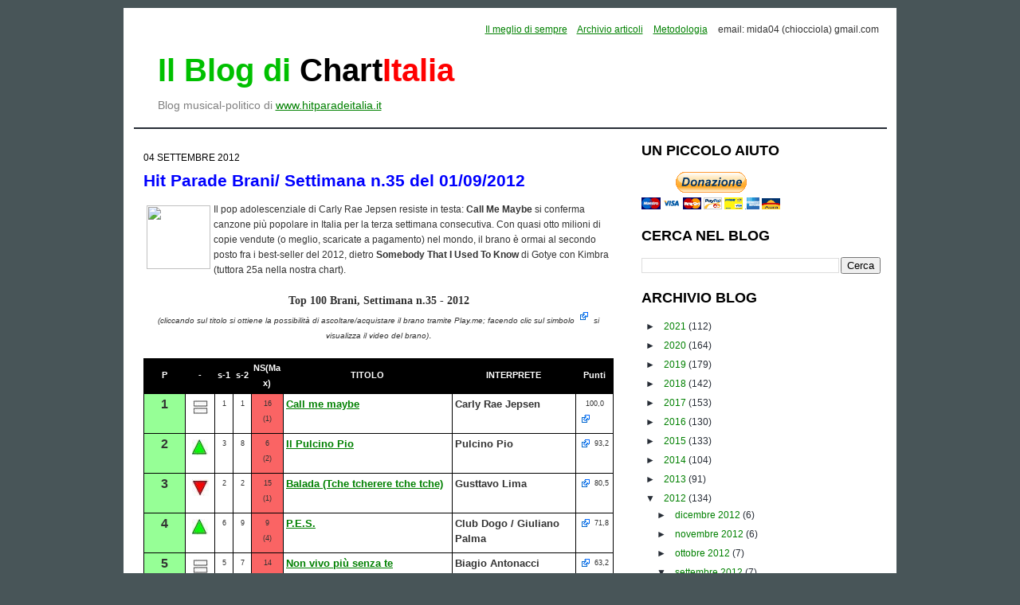

--- FILE ---
content_type: text/html; charset=UTF-8
request_url: https://chartitalia.blogspot.com/2012/09/hit-parade-brani-settimana-n35-del.html
body_size: 27269
content:
<!DOCTYPE html>
<html dir='ltr' xmlns='http://www.w3.org/1999/xhtml' xmlns:b='http://www.google.com/2005/gml/b' xmlns:data='http://www.google.com/2005/gml/data' xmlns:expr='http://www.google.com/2005/gml/expr'>
<head>
<link href='https://www.blogger.com/static/v1/widgets/2944754296-widget_css_bundle.css' rel='stylesheet' type='text/css'/>
<script async='async' data-ad-client='ca-pub-9635531430093553' src='https://pagead2.googlesyndication.com/pagead/js/adsbygoogle.js'></script>
<meta content='gnFSmdBu23OgLPjBBPCmGudFRk4qqCcbMElzFJTi4m4' name='google-site-verification'/>
<meta content='text/html; charset=UTF-8' http-equiv='Content-Type'/>
<meta content='blogger' name='generator'/>
<link href='https://chartitalia.blogspot.com/favicon.ico' rel='icon' type='image/x-icon'/>
<link href='https://chartitalia.blogspot.com/2012/09/hit-parade-brani-settimana-n35-del.html' rel='canonical'/>
<link rel="alternate" type="application/atom+xml" title="Il blog di Chartitalia - Atom" href="https://chartitalia.blogspot.com/feeds/posts/default" />
<link rel="alternate" type="application/rss+xml" title="Il blog di Chartitalia - RSS" href="https://chartitalia.blogspot.com/feeds/posts/default?alt=rss" />
<link rel="service.post" type="application/atom+xml" title="Il blog di Chartitalia - Atom" href="https://www.blogger.com/feeds/13363839/posts/default" />

<link rel="alternate" type="application/atom+xml" title="Il blog di Chartitalia - Atom" href="https://chartitalia.blogspot.com/feeds/9126871096619895265/comments/default" />
<!--Can't find substitution for tag [blog.ieCssRetrofitLinks]-->
<link href='http://a2.mzstatic.com/us/r2000/020/Music/27/07/b5/mzi.zxrogizs.170x170-75.jpg' rel='image_src'/>
<meta content='https://chartitalia.blogspot.com/2012/09/hit-parade-brani-settimana-n35-del.html' property='og:url'/>
<meta content='Hit Parade Brani/ Settimana n.35 del 01/09/2012' property='og:title'/>
<meta content='' property='og:description'/>
<meta content='https://lh3.googleusercontent.com/blogger_img_proxy/AEn0k_uuJuZr1v7cd_OkH7Pr1V3DH_KE9wZ04CVrazatoIEqqfkGT9sBHG29JzN9CzbssBgITYadlFqsxqXfMXTZ1Q19Qo15JC31Q3qsowR7Hfxoj8AdQ6fB_ccDADlNY-pf658piIlYt9sGFsEghtTFcNHabg=w1200-h630-p-k-no-nu' property='og:image'/>
<title>Il blog di Chartitalia: Hit Parade Brani/ Settimana n.35 del 01/09/2012</title>
<style id='page-skin-1' type='text/css'><!--
/*
-----------------------------------------------
Blogger Template Style
Name:     Minima
Date:     26 Feb 2004
Updated by: Blogger Team
----------------------------------------------- */
#navbar-iframe {
display: none !important;
}
/* Variable definitions
====================
<Variable name="bgcolor" description="Page Background Color"
type="color" default="#fff">
<Variable name="textcolor" description="Text Color"
type="color" default="#333">
<Variable name="linkcolor" description="Link Color"
type="color" default="#58a">
<Variable name="pagetitlecolor" description="Blog Title Color"
type="color" default="#666">
<Variable name="descriptioncolor" description="Blog Description Color"
type="color" default="#999">
<Variable name="titlecolor" description="Post Title Color"
type="color" default="#c60">
<Variable name="bordercolor" description="Border Color"
type="color" default="#ccc">
<Variable name="sidebarcolor" description="Sidebar Title Color"
type="color" default="#999">
<Variable name="sidebartextcolor" description="Sidebar Text Color"
type="color" default="#666">
<Variable name="visitedlinkcolor" description="Visited Link Color"
type="color" default="#999">
<Variable name="bodyfont" description="Text Font" type="font" default="normal normal 100% verdana,arial,sans-serif">
<Variable name="headerfont" description="Sidebar Title Font"
type="font"
default="normal normal 78% 'Trebuchet MS',Trebuchet,Arial,Verdana,Sans-serif">
<Variable name="pagetitlefont" description="Blog Title Font"
type="font"
default="normal normal 200% Georgia, Serif">
<Variable name="descriptionfont" description="Blog Description Font"
type="font"
default="normal normal 78% 'Trebuchet MS', Trebuchet, Arial, Verdana, Sans-serif">
<Variable name="postfooterfont" description="Post Footer Font"
type="font"
default="normal normal 78% 'Trebuchet MS', Trebuchet, Arial, Verdana, Sans-serif">
<Variable name="startSide" description="Side where text starts in blog language"
type="automatic" default="left">
<Variable name="endSide" description="Side where text ends in blog language"
type="automatic" default="right">
*/
body {
background:#485558;
margin:0;
color:#333333;
font:x-small Georgia Serif;
font-size/* */:/**/small;
font-size: /**/small;
text-align: center;
font-size: 12px;
}
a:link {
color:#008000;
text-decoration:underline;
}
a:visited {
color:#ff0000;
text-decoration:underline;
}
a:hover {
color:#0000ff;
text-decoration:underline;
}
a img {
border-width:0;
}
/* Header
-----------------------------------------------
*/
#header-wrapper {
width:925px;
height: 120px;
margin:0 auto 10px;
padding: 10px;
border-bottom:2px solid #272D36;
}
#header-inner {
background-position: center;
margin-left: auto;
margin-right: auto;
}
#header {
margin: 5px;
max-width:450px;
text-align: center;
color:#272D36;
float: left;
}
#header-adsense {
margin: 5px;
max-width:468px;
text-align: center;
color:#272D36;
float: right;
margin-top: 20px;
}
#header h1 {
margin:5px 5px 0;
font: bold 40px/45px "Arial";
text-transform: none;
padding-left: 10px;
text-align:left;
}
#header .description {
color: grey;
font: normal 14px/14px "Arial";
text-align:left;
padding-left: 15px;
}
#header img {
margin-left: auto;
margin-right: auto;
}
/* Outer-Wrapper
----------------------------------------------- */
#outer-wrapper {
width: 950px;
margin:0 auto;
margin-top: 10px;
padding:10px;
text-align:left;
font: normal normal 100% tahoma, 'Trebuchet MS', lucida, helvetica, sans-serif;
background: #ffffff;
margin-bottom: 30px;
}
#main-wrapper {
width: 590px;
float: left;
word-wrap: break-word; /* fix for long text breaking sidebar float in IE */
overflow: hidden;     /* fix for long non-text content breaking IE sidebar float */
padding-left: 15px;
font-family:verdana,arial,sans-serif;
font-size:12px;
background: #ffffff;
}
#sidebar-wrapper {
width: 300px;
float: right;
word-wrap: break-word; /* fix for long text breaking sidebar float in IE */
overflow: hidden;      /* fix for long non-text content breaking IE sidebar float */
margin-right:10px;
background: #ffffff;
}
/* Headings
----------------------------------------------- */
h2 {
text-transform:uppercase;
margin:.25em 0 0;
padding:0 0 4px;
line-height:1.4em;
font-family:"Trebuchet MS",Trebuchet,Arial,Verdana,Sans-serif;
font-size:18px;
font-weight:bold;
margin-bottom:10px;
color:black;
}
/* Posts
-----------------------------------------------
*/
h2.date-header {
margin:1.5em 0 .5em;
color:black;
font-weight:normal;
font-size:12px;
}
.post h2 {
margin:.25em 0 0;
padding:0 0 4px;
line-height:1.4em;
letter-spacing:0;
font-family:"Trebuchet MS",Trebuchet,Arial,Verdana,Sans-serif;
font-size:14px;
font-weight:bold;
margin-bottom:0px;
margin-top:30px;
color:blue;
text-transform: none;
}
.post {
margin:.5em 0 1.5em;
border-bottom:1px solid #272D36;
background: #ffffff;
padding-bottom:1.5em;
}
.post h3 {
margin:.25em 0 0;
padding:0 0 4px;
line-height:1.4em;
font-family:arial;
font-size:16px;
font-weight:bold;
margin-bottom:10px;
color:blue;
}
.post h3 a, .post h3 a:visited, .post h3 strong {
text-decoration:none;
color:blue;
}
.post-title a{color:#333;font-size:130%;}
.post-title a:hover{
text-decoration:none;
color:#ee7e06;
font-size:130%;
}
.post h3 strong, .post h3 a:hover {
color:#333333;
}
.post-body {
margin:0 0 .75em;
line-height:1.6em;
}
.post-body blockquote {
line-height:1.3em;
}
.post-footer {
margin: .75em 0;
color:#999999;
letter-spacing:.1em;
font: normal normal 78% 'Trebuchet MS', Trebuchet, Arial, Verdana, Sans-serif;
line-height: 1.4em;
}
.comment-link {
margin-left:.6em;
}
.post img {
padding:4px;
}
.post blockquote {
margin:1em 20px;
}
.post blockquote p {
margin:.75em 0;
}
.post blockquote, pre, code{
color: #0000ff;
font:1.2em 'Courier New',Courier,Fixed;
font-size: small;
display:block;
overflow:auto;
text-align:left;
margin: 10px 0 10px 0;
padding: 5px 10px 5px 10px;
border:solid 2px #d7e8f0; background:#f5f8fa;
}
/* Comments
----------------------------------------------- */
#comments h4 {
margin:1em 0;
font-weight: bold;
line-height: 1.4em;
text-transform:uppercase;
letter-spacing:.2em;
color: #999999;
}
#comments-block {
margin:1em 0 1.5em;
line-height:1.6em;
}
#comments-block .comment-author {
margin:.5em 0;
border-top: dotted gray;
}
#comments-block .comment-body {
margin:.25em 0 0;
font-size:85%;
}
#comments-block .comment-footer {
margin:-.25em 0 2em;
line-height: 1.4em;
text-transform:uppercase;
letter-spacing:.1em;
}
#comments-block .comment-body p {
margin:0 0 .75em;
}
.deleted-comment {
font-style:italic;
color:gray;
}
#blog-pager-newer-link {
float: left;
}
#blog-pager-older-link {
float: right;
}
#blog-pager {
text-align: center;
}
.feed-links {
clear: both;
line-height: 2.5em;
}
/* Sidebar Content
----------------------------------------------- */
.sidebar {
color: #666666;
font-family:arial;
font-size: 12px;
color:#272D36;
}
.sidebar ul {
list-style:none;
margin:0 0 0;
padding:0 0 0;
}
.post ul {
padding-left: 20px;
}
.sidebar li {
margin:0;
padding-top:0;
padding-right:0;
padding-bottom:.25em;
line-height:1.5em;
vertical-align: top;
}
.sidebar li a{
padding-left: 5px;
}
.sidebar .widget, .main .widget {
margin:0 0 1.5em;
}
.main .Blog {
border-bottom-width: 0;
}
/* Profile
----------------------------------------------- */
.profile-img {
float: left;
margin-top: 0;
margin-right: 5px;
margin-bottom: 5px;
margin-left: 0;
padding: 4px;
}
.profile-data {
margin:0;
text-transform:uppercase;
letter-spacing:.1em;
font: normal normal 78% 'Trebuchet MS', Trebuchet, Arial, Verdana, Sans-serif;
color: #999999;
font-weight: bold;
line-height: 1.6em;
}
.profile-datablock {
margin:.5em 0 .5em;
}
.profile-textblock {
margin: 0.5em 0;
line-height: 1.6em;
}
.profile-link {
font: normal normal 78% 'Trebuchet MS', Trebuchet, Arial, Verdana, Sans-serif;
text-transform: uppercase;
letter-spacing: .1em;
}
/* Footer
----------------------------------------------- */
#footer {
width:950px;
clear:both;
margin:0 auto;
padding-top:15px;
line-height: 1.6em;
text-transform:uppercase;
letter-spacing:.1em;
text-align: center;
}
.intestazione {
height: 100px;
}
.menu a
{
padding-right: 10px;
}
.pos {width:8%; background-color:RGB(150, 255, 150); border-left:1px solid black; border-bottom:1px solid black; font-weight:bold; font-size:12pt; text-align:center}
.pre {width:4%; background-color:RGB(255, 255, 255); border-left:1px solid black; border-bottom:1px solid black; font-weight:normal; font-size:7pt; text-align:center}
.ns {width:7%; background-color:RGB(250, 100, 100); border-left:1px solid black;border-bottom:1px solid black; font-style:normal; font-size:7pt; text-align:center}
.titoloB {width:37%; background-color:RGB(255, 255, 255); border-left:1px solid black; border-bottom:1px solid black; font-weight:bold; font-size:10pt; text-align:left}
.titolo {width:37%; background-color:RGB(255, 255, 255); border-left:1px solid black; border-bottom:1px solid black; font-weight:normal; font-size:10pt; text-align:left}
.interpreteB {width:27%; background-color:RGB(255, 255, 255); border-left:1px solid black; border-bottom:1px solid black; font-weight:bold; font-size:10pt; text-align:left}
.interprete {width:27%; background-color:RGB(255, 255, 255); border-left:1px solid black; border-bottom:1px solid black; font-weight:normal; font-size:10pt; text-align:left}
.punti {width:9%; background-color:RGB(255, 255, 255); border-left:1px solid black; border-bottom:1px solid black; border-right:1px solid black; font-style:normal; font-size:7pt; text-align:center}
.citazione {clear: both; display: block; padding: 20px 20px 10px 45px; margin: 20px 0; font-style: italic; font-size: 1.2em; color: #141310; background: #e7e6e2 url(https://lh3.googleusercontent.com/blogger_img_proxy/AEn0k_v9KBaTZnH3PbM7v-8i7_zSF4LVa5xrEDjXhu2PrOaYhxE9M9q9jaCck03yZClalidjWnr7XQwJ_8IJ58mCS28HYI-sc-gVy9y-ntgW7rnXQ2u8waPy2w=s0-d) no-repeat top left;}
.hpi-th { background: #000; color: #EEE; }
.hpi-tf { background: #FFF; color: #333; }
.hpi-td { border-color: #DDD; }
.hpi-tr:nth-child(even) .hpi-td { background: #FAFAFA; }
.hpi-tr:nth-child(odd) .hpi-td { background: #EEEEEE; }
.hpi-tr:hover .hpi-td { background: #FFFFEE; }
.hpi-table { display: table; table-layout: auto; width: 100%; }
.hpi-tr { display: table-row; width: 100%; }
.hpi-tr > div { display: table-cell; vertical-align: middle; padding: 10px 4px; box-sizing: border-box; overflow: visible; wrap; height: auto; }
.hpi-th, .hpi-tf { font-weight: bold; }
.hpi-td { border-bottom-width: 1px; border-bottom-style: solid; }
.hpi-grid .hpi-td { border-left-width: 1px; border-left-style: solid; }
.hpi-grid .hpi-td:last-child { border-right-width: 1px; border-right-style: solid; }
.hpi-width-5 { width: 5%; }
.hpi-width-10 { width: 10%; }
.hpi-width-15 { width: 15%; }
.hpi-width-20 { width: 20%; }
.hpi-width-25 { width: 25%; }
.hpi-width-30 { width: 30%; }
.hpi-width-35 { width: 35%; }
.hpi-width-40 { width: 40%; }
.hpi-width-45 { width: 45%; }
.hpi-width-50 { width: 50%; }
.hpi-width-55 { width: 55%; }
.hpi-width-60 { width: 60%; }
.hpi-width-65 { width: 65%; }
.hpi-width-70 { width: 70%; }
.hpi-width-75 { width: 75%; }
.hpi-width-80 { width: 80%; }
.hpi-width-85 { width: 85%; }
.hpi-width-90 { width: 90%; }
.hpi-width-95 { width: 95%; }
.hpi-width-100 { width: 100%; }
.hpi-center { text-align: center !important; }
.hpi-right { text-align: right !important; }
@media screen and (min-width: 800px)
{.hpi-tr > div { padding: 10px; }

--></style>
<!-- RelatedPostsStarts -->
<style>
#related-posts {
float : left;
width : 540px;
margin-top:20px;
margin-left : 5px;
margin-bottom:20px;
font : 11px Verdana;
margin-bottom:10px;
}
#related-posts .widget {
list-style-type : none;
margin : 5px 0 5px 0;
padding : 0;
}
#related-posts .widget h2, #related-posts h2 {
color : #940f04;
font-size : 20px;
font-weight : normal;
margin : 5px 7px 0;
padding : 0 0 5px;
}
#related-posts a {
font-size : 11px;
}
#related-posts a:hover {
color : blue;
text-decoration : none;
}
#related-posts ul {
border : medium none;
margin : 10px;
padding : 0;
}
#related-posts ul li {
display : block;
margin : 0;
padding-top : 0;
padding-right : 0;
padding-bottom : 1px;
padding-left : 16px;
margin-bottom : 5px;
line-height : 2em;
border-bottom:1px dotted #cccccc;
}
</style>
<script type='text/javascript'>
//<![CDATA[
var relatedTitles = new Array();
var relatedTitlesNum = 0;
var relatedUrls = new Array();
function related_results_labels(json) {
for (var i = 0; i < json.feed.entry.length; i++) {
var entry = json.feed.entry[i];
relatedTitles[relatedTitlesNum] = entry.title.$t;
for (var k = 0; k < entry.link.length; k++) {
if (entry.link[k].rel == 'alternate') {
relatedUrls[relatedTitlesNum] = entry.link[k].href;
relatedTitlesNum++;
break;
}
}
}
}
function removeRelatedDuplicates() {
var tmp = new Array(0);
var tmp2 = new Array(0);
for(var i = 0; i < relatedUrls.length; i++) {
if(!contains(tmp, relatedUrls[i])) {
tmp.length += 1;
tmp[tmp.length - 1] = relatedUrls[i];
tmp2.length += 1;
tmp2[tmp2.length - 1] = relatedTitles[i];
}
}
relatedTitles = tmp2;
relatedUrls = tmp;
}
function contains(a, e) {
for(var j = 0; j < a.length; j++) if (a[j]==e) return true;
return false;
}
function printRelatedLabels() {
var r = Math.floor((relatedTitles.length - 1) * Math.random());
var i = 0;
document.write('<ul>');
while (i < relatedTitles.length && i < 20) {
document.write('<li><a href="' + relatedUrls[r] + '">' + relatedTitles[r] + '</a></li>');
if (r < relatedTitles.length - 1) {
r++;
} else {
r = 0;
}
i++;
}
document.write('</ul>');
}
//]]>
</script>
<!-- RelatedPostsStops -->
<link href='https://www.blogger.com/dyn-css/authorization.css?targetBlogID=13363839&amp;zx=05343bb9-1dee-463a-9cb3-78aac4453fc2' media='none' onload='if(media!=&#39;all&#39;)media=&#39;all&#39;' rel='stylesheet'/><noscript><link href='https://www.blogger.com/dyn-css/authorization.css?targetBlogID=13363839&amp;zx=05343bb9-1dee-463a-9cb3-78aac4453fc2' rel='stylesheet'/></noscript>
<meta name='google-adsense-platform-account' content='ca-host-pub-1556223355139109'/>
<meta name='google-adsense-platform-domain' content='blogspot.com'/>

<!-- data-ad-client=ca-pub-9635531430093553 -->

</head>
<body>
<div class='navbar section' id='navbar'><div class='widget Navbar' data-version='1' id='Navbar1'><script type="text/javascript">
    function setAttributeOnload(object, attribute, val) {
      if(window.addEventListener) {
        window.addEventListener('load',
          function(){ object[attribute] = val; }, false);
      } else {
        window.attachEvent('onload', function(){ object[attribute] = val; });
      }
    }
  </script>
<div id="navbar-iframe-container"></div>
<script type="text/javascript" src="https://apis.google.com/js/platform.js"></script>
<script type="text/javascript">
      gapi.load("gapi.iframes:gapi.iframes.style.bubble", function() {
        if (gapi.iframes && gapi.iframes.getContext) {
          gapi.iframes.getContext().openChild({
              url: 'https://www.blogger.com/navbar/13363839?po\x3d9126871096619895265\x26origin\x3dhttps://chartitalia.blogspot.com',
              where: document.getElementById("navbar-iframe-container"),
              id: "navbar-iframe"
          });
        }
      });
    </script><script type="text/javascript">
(function() {
var script = document.createElement('script');
script.type = 'text/javascript';
script.src = '//pagead2.googlesyndication.com/pagead/js/google_top_exp.js';
var head = document.getElementsByTagName('head')[0];
if (head) {
head.appendChild(script);
}})();
</script>
</div></div>
<div id='outer-wrapper'><div id='wrap2'>
<!-- skip links for text browsers -->
<span id='skiplinks' style='display:none;'>
<a href='#main'>skip to main </a> |
      <a href='#sidebar'>skip to sidebar</a>
</span>
<div id='header-wrapper'>
<div class='menu' style='text-align:right'>
<a href='http://chartitalia.blogspot.it/p/blog-page.html'><span>Il meglio di sempre</span></a>
<a href='http://chartitalia.blogspot.com/p/archivio-articoli.html'><span>Archivio articoli</span></a>
<a href='http://chartitalia.blogspot.com/2006/09/hit-parade-brani-nota-metodologica.html'><span>Metodologia</span></a>
<span>email: mida04 (chiocciola) gmail.com</span>
<p></p>
</div>
<div class='header section' id='header'><div class='widget Header' data-version='1' id='Header1'>
<div id='header-inner'>
<div class='titlewrapper'>
<h1 class='title'>
<a href='https://chartitalia.blogspot.com/' style=';text-decoration:none'><span style='color:#00c000'>Il Blog di </span><span style='color:black'>Chart</span><span style='color:red'>Italia</span></a>
</h1>
</div>
<div class='descriptionwrapper'>
<p class='description'><span>Blog musical-politico di <a href="http://www.hitparadeitalia.it">www.hitparadeitalia.it</a></span></p>
</div>
</div>
</div></div>
<!-- adsense -->
</div>
<div id='content-wrapper'>
<div id='crosscol-wrapper' style='text-align:center'>
<div class='crosscol no-items section' id='crosscol'></div>
</div>
<div id='main-wrapper'>
<div class='main section' id='main'><div class='widget Blog' data-version='1' id='Blog1'>
<div class='blog-posts hfeed'>
<!--Can't find substitution for tag [defaultAdStart]-->

        <div class="date-outer">
      
<h2 class='date-header'><span>04 settembre 2012</span></h2>

        <div class="date-posts">
      
<div class='post-outer'>
<div class='post hentry uncustomized-post-template'>
<a name='9126871096619895265'></a>
<h3 class='post-title entry-title'>
<a href='https://chartitalia.blogspot.com/2012/09/hit-parade-brani-settimana-n35-del.html'>Hit Parade Brani/ Settimana n.35 del 01/09/2012</a>
</h3>
<div class='post-header'>
<div class='post-header-line-1'></div>
</div>
<div class='post-body entry-content'>
<img align="left" height="80" src="https://lh3.googleusercontent.com/blogger_img_proxy/AEn0k_uuJuZr1v7cd_OkH7Pr1V3DH_KE9wZ04CVrazatoIEqqfkGT9sBHG29JzN9CzbssBgITYadlFqsxqXfMXTZ1Q19Qo15JC31Q3qsowR7Hfxoj8AdQ6fB_ccDADlNY-pf658piIlYt9sGFsEghtTFcNHabg=s0-d" width="80">Il pop adolescenziale di Carly Rae Jepsen resiste in testa: <b>Call Me Maybe</b> si conferma canzone più popolare in Italia per la terza settimana consecutiva. Con quasi otto milioni di copie vendute (o meglio, scaricate a pagamento) nel mondo, il brano è ormai al secondo posto fra i best-seller del 2012, dietro <b>Somebody That I Used To Know</b> di Gotye con Kimbra (tuttora 25a nella nostra chart). <a name="more"></a><br />
<br />
<div style="text-align: center;"><span style="font-family: verdana; font-size: 120%;"><span style="font-weight: bold;">Top 100 Brani, Settimana n.35 - 2012</span></span><br />
<span style="font-size: 85%; font-style: italic;">(cliccando sul titolo si ottiene la possibilità di ascoltare/acquistare il brano tramite Play.me; facendo clic sul simbolo <img src="https://lh3.googleusercontent.com/blogger_img_proxy/AEn0k_uU61kBK69Atq8cjZa7Y6IzLxm5pi3wy8EFuuxGxNtGxBfX5eV-P8D3f3R_swBFw6AddXaB1xHzxNa5hBHfeQkWROdOaa_Rym4qcBm56V3A_EwaPw=s0-d"> si visualizza il video del brano)</span>.</div><br />
<table cellpadding="3" cellspacing="0"><tbody>
<tr align="center" style="background-color: black; color: white; font-size: 8pt; font-weight: bold;" valign="center"><td style="border-bottom: 1px solid black;" width="9%">P</td><td style="border-bottom: 1px solid black;" width="4%">-</td><td style="border-bottom: 1px solid black;" width="4%">s-1</td><td style="border-bottom: 1px solid black;" width="4%">s-2</td><td style="border-bottom: 1px solid black;" width="6%">NS(Max)</td><td style="border-bottom: 1px solid black;" width="36%">TITOLO</td><td style="border-bottom: 1px solid black;" width="27%">INTERPRETE</td><td style="border-bottom: 1px solid black;" width="9%">Punti</td></tr>
<tr valign=top height=50px><td class=pos>1</td><td class=pre><img align="middle" src="https://lh3.googleusercontent.com/blogger_img_proxy/AEn0k_sBt8s3RywbWL1FtxVsNvmwXeBOz7hS5LiI3fbdUtUetbsTr8eKpztq3WAlDxoGoQQiT78OqT32yPZHRHKgkXO7dF0FuARPZmqXQYbM_aNI=s0-d"></td><td class=pre>1</td><td class=pre>1</td><td class=ns>16<br />
(1)</td><td class=titoloB><a href="http://www.playme.it/moa/landing_api/?track=2116_32939_0&amp;artist=carly+rae+jepsen&amp;title=call+me+maybe" target="_blank">Call me maybe</a></td><td class=interpreteB>Carly Rae Jepsen</td><td class=punti>100,0<a href="//www.youtube.com/watch?v=fWNaR-rxAic" target="blank"><img align="left" src="https://lh3.googleusercontent.com/blogger_img_proxy/AEn0k_uU61kBK69Atq8cjZa7Y6IzLxm5pi3wy8EFuuxGxNtGxBfX5eV-P8D3f3R_swBFw6AddXaB1xHzxNa5hBHfeQkWROdOaa_Rym4qcBm56V3A_EwaPw=s0-d"></a></td></tr>
<tr valign=top height=50px><td class=pos>2</td><td class=pre><img align="middle" src="https://lh3.googleusercontent.com/blogger_img_proxy/AEn0k_twSTlKVIrslDFDsmvtMlrCSDvU8Xs8P_-p8PXEeGyPonSlwzaF7y-8S7pDurk4cPaEY_1YNtMMQyq6Ru-sEfX5DBB2iMenVsNrE_idUP0=s0-d"></td><td class=pre>3</td><td class=pre>8</td><td class=ns>6<br />
(2)</td><td class=titoloB><a href="http://www.playme.it/moa/landing_api/?track=2116_32939_0&amp;artist=pulcino+pio&amp;title=il+pulcino+pio" target="_blank">Il Pulcino Pio</a></td><td class=interpreteB>Pulcino Pio</td><td class=punti>93,2<a href="//www.youtube.com/watch?v=U3MCmNzz4D8" target="blank"><img align="left" src="https://lh3.googleusercontent.com/blogger_img_proxy/AEn0k_uU61kBK69Atq8cjZa7Y6IzLxm5pi3wy8EFuuxGxNtGxBfX5eV-P8D3f3R_swBFw6AddXaB1xHzxNa5hBHfeQkWROdOaa_Rym4qcBm56V3A_EwaPw=s0-d"></a></td></tr>
<tr valign=top height=50px><td class=pos>3</td><td class=pre><img align="middle" src="https://lh3.googleusercontent.com/blogger_img_proxy/AEn0k_uFn8QphsrJMpu23AIQYs-6AKeqomaXigv1Fo-JJA_M71wmoe-lnYBxA6JSxXDg06K4bpD4wvUfHhvisliEY6m2Uyrvz-fChQfqQsWKKg=s0-d"></td><td class=pre>2</td><td class=pre>2</td><td class=ns>15<br />
(1)</td><td class=titoloB><a href="http://www.playme.it/moa/landing_api/?track=2116_32939_0&amp;artist=gusttavo+lima&amp;title=balada" target="_blank">Balada (Tche tcherere tche tche)</a></td><td class=interpreteB>Gusttavo Lima</td><td class=punti>80,5<a href="//www.youtube.com/watch?v=K3clyOLyRbk" target="blank"><img align="left" src="https://lh3.googleusercontent.com/blogger_img_proxy/AEn0k_uU61kBK69Atq8cjZa7Y6IzLxm5pi3wy8EFuuxGxNtGxBfX5eV-P8D3f3R_swBFw6AddXaB1xHzxNa5hBHfeQkWROdOaa_Rym4qcBm56V3A_EwaPw=s0-d"></a></td></tr>
<tr valign=top height=50px><td class=pos>4</td><td class=pre><img align="middle" src="https://lh3.googleusercontent.com/blogger_img_proxy/AEn0k_twSTlKVIrslDFDsmvtMlrCSDvU8Xs8P_-p8PXEeGyPonSlwzaF7y-8S7pDurk4cPaEY_1YNtMMQyq6Ru-sEfX5DBB2iMenVsNrE_idUP0=s0-d"></td><td class=pre>6</td><td class=pre>9</td><td class=ns>9<br />
(4)</td><td class=titoloB><a href="http://www.playme.it/moa/landing_api/?track=2116_32939_0&amp;artist=club+dogo&amp;title=p.e.s." target="_blank">P.E.S.</a></td><td class=interpreteB>Club Dogo / Giuliano Palma</td><td class=punti>71,8<a href="//www.youtube.com/watch?v=dDxxZmIxNqc" target="blank"><img align="left" src="https://lh3.googleusercontent.com/blogger_img_proxy/AEn0k_uU61kBK69Atq8cjZa7Y6IzLxm5pi3wy8EFuuxGxNtGxBfX5eV-P8D3f3R_swBFw6AddXaB1xHzxNa5hBHfeQkWROdOaa_Rym4qcBm56V3A_EwaPw=s0-d"></a></td></tr>
<tr valign=top height=50px><td class=pos>5</td><td class=pre><img align="middle" src="https://lh3.googleusercontent.com/blogger_img_proxy/AEn0k_sBt8s3RywbWL1FtxVsNvmwXeBOz7hS5LiI3fbdUtUetbsTr8eKpztq3WAlDxoGoQQiT78OqT32yPZHRHKgkXO7dF0FuARPZmqXQYbM_aNI=s0-d"></td><td class=pre>5</td><td class=pre>7</td><td class=ns>14<br />
(4)</td><td class=titoloB><a href="http://www.playme.it/moa/landing_api/?track=2116_32939_0&amp;artist=biagio+antonacci&amp;title=non+vivo+più+senza+te" target="_blank">Non vivo più senza te</a></td><td class=interpreteB>Biagio Antonacci</td><td class=punti>63,2<a href="//www.youtube.com/watch?v=ddRs9vNROEk" target="blank"><img align="left" src="https://lh3.googleusercontent.com/blogger_img_proxy/AEn0k_uU61kBK69Atq8cjZa7Y6IzLxm5pi3wy8EFuuxGxNtGxBfX5eV-P8D3f3R_swBFw6AddXaB1xHzxNa5hBHfeQkWROdOaa_Rym4qcBm56V3A_EwaPw=s0-d"></a></td></tr>
<tr valign=top height=50px><td class=pos>6</td><td class=pre><img align="middle" src="https://lh3.googleusercontent.com/blogger_img_proxy/AEn0k_uFn8QphsrJMpu23AIQYs-6AKeqomaXigv1Fo-JJA_M71wmoe-lnYBxA6JSxXDg06K4bpD4wvUfHhvisliEY6m2Uyrvz-fChQfqQsWKKg=s0-d"></td><td class=pre>4</td><td class=pre>3</td><td class=ns>13<br />
(3)</td><td class=titoloB><a href="http://www.playme.it/moa/landing_api/?track=2116_32939_0&amp;artist=flo+rida&amp;title=whistle" target="_blank">Whistle</a></td><td class=interpreteB>Flo Rida</td><td class=punti>59,3<a href="//www.youtube.com/watch?v=cSnkWzZ7ZAA" target="blank"><img align="left" src="https://lh3.googleusercontent.com/blogger_img_proxy/AEn0k_uU61kBK69Atq8cjZa7Y6IzLxm5pi3wy8EFuuxGxNtGxBfX5eV-P8D3f3R_swBFw6AddXaB1xHzxNa5hBHfeQkWROdOaa_Rym4qcBm56V3A_EwaPw=s0-d"></a></td></tr>
<tr valign=top height=50px><td class=pos>7</td><td class=pre><img align="middle" src="https://lh3.googleusercontent.com/blogger_img_proxy/AEn0k_sBt8s3RywbWL1FtxVsNvmwXeBOz7hS5LiI3fbdUtUetbsTr8eKpztq3WAlDxoGoQQiT78OqT32yPZHRHKgkXO7dF0FuARPZmqXQYbM_aNI=s0-d"></td><td class=pre>7</td><td class=pre>6</td><td class=ns>17<br />
(5)</td><td class=titoloB><a href="http://www.playme.it/moa/landing_api/?track=2116_32939_0&amp;artist=serebro&amp;title=mama+lover" target="_blank">Mama lover</a></td><td class=interpreteB>Serebro</td><td class=punti>53,6<a href="//www.youtube.com/watch?v=vDRnkTSdbRE" target="blank"><img align="left" src="https://lh3.googleusercontent.com/blogger_img_proxy/AEn0k_uU61kBK69Atq8cjZa7Y6IzLxm5pi3wy8EFuuxGxNtGxBfX5eV-P8D3f3R_swBFw6AddXaB1xHzxNa5hBHfeQkWROdOaa_Rym4qcBm56V3A_EwaPw=s0-d"></a></td></tr>
<tr valign=top height=50px><td class=pos>8</td><td class=pre><img align="middle" src="https://lh3.googleusercontent.com/blogger_img_proxy/AEn0k_twSTlKVIrslDFDsmvtMlrCSDvU8Xs8P_-p8PXEeGyPonSlwzaF7y-8S7pDurk4cPaEY_1YNtMMQyq6Ru-sEfX5DBB2iMenVsNrE_idUP0=s0-d"></td><td class=pre>10</td><td class=pre>11</td><td class=ns>10<br />
(8)</td><td class=titoloB><a href="http://www.playme.it/moa/landing_api/?track=2116_32939_0&amp;artist=fun&amp;title=some+nights" target="_blank">Some nights</a></td><td class=interpreteB>fun.</td><td class=punti>47,3<a href="//www.youtube.com/watch?v=qQkBeOisNM0" target="blank"><img align="left" src="https://lh3.googleusercontent.com/blogger_img_proxy/AEn0k_uU61kBK69Atq8cjZa7Y6IzLxm5pi3wy8EFuuxGxNtGxBfX5eV-P8D3f3R_swBFw6AddXaB1xHzxNa5hBHfeQkWROdOaa_Rym4qcBm56V3A_EwaPw=s0-d"></a></td></tr>
<tr valign=top height=50px><td class=pos>9</td><td class=pre><img align="middle" src="https://lh3.googleusercontent.com/blogger_img_proxy/AEn0k_twSTlKVIrslDFDsmvtMlrCSDvU8Xs8P_-p8PXEeGyPonSlwzaF7y-8S7pDurk4cPaEY_1YNtMMQyq6Ru-sEfX5DBB2iMenVsNrE_idUP0=s0-d"></td><td class=pre>12</td><td class=pre>16</td><td class=ns>9<br />
(9)</td><td class=titoloB><a href="http://www.playme.it/moa/landing_api/?track=2116_32939_0&amp;artist=of+monsters+and+men&amp;title=little+talks" target="_blank">Little talks</a></td><td class=interpreteB>Of Monsters And Men</td><td class=punti>47,0<a href="//www.youtube.com/watch?v=ghb6eDopW8I" target="blank"><img align="left" src="https://lh3.googleusercontent.com/blogger_img_proxy/AEn0k_uU61kBK69Atq8cjZa7Y6IzLxm5pi3wy8EFuuxGxNtGxBfX5eV-P8D3f3R_swBFw6AddXaB1xHzxNa5hBHfeQkWROdOaa_Rym4qcBm56V3A_EwaPw=s0-d"></a></td></tr>
<tr valign=top height=50px><td class=pos>10</td><td class=pre><img align="middle" src="https://lh3.googleusercontent.com/blogger_img_proxy/AEn0k_uFn8QphsrJMpu23AIQYs-6AKeqomaXigv1Fo-JJA_M71wmoe-lnYBxA6JSxXDg06K4bpD4wvUfHhvisliEY6m2Uyrvz-fChQfqQsWKKg=s0-d"></td><td class=pre>8</td><td class=pre>5</td><td class=ns>20<br />
(5)</td><td class=titoloB><a href="http://www.playme.it/moa/landing_api/?track=2116_32939_0&amp;artist=giorgia&amp;title=tu+mi+porti+su" target="_blank">Tu mi porti su</a></td><td class=interpreteB>Giorgia / Jovanotti</td><td class=punti>42,5<a href="//www.youtube.com/watch?v=VjWUUgRhK1Y" target="blank"><img align="left" src="https://lh3.googleusercontent.com/blogger_img_proxy/AEn0k_uU61kBK69Atq8cjZa7Y6IzLxm5pi3wy8EFuuxGxNtGxBfX5eV-P8D3f3R_swBFw6AddXaB1xHzxNa5hBHfeQkWROdOaa_Rym4qcBm56V3A_EwaPw=s0-d"></a></td></tr>
<tr valign=top height=50px><td class=pos>11</td><td class=pre><img align="middle" src="https://lh3.googleusercontent.com/blogger_img_proxy/AEn0k_sBt8s3RywbWL1FtxVsNvmwXeBOz7hS5LiI3fbdUtUetbsTr8eKpztq3WAlDxoGoQQiT78OqT32yPZHRHKgkXO7dF0FuARPZmqXQYbM_aNI=s0-d"></td><td class=pre>11</td><td class=pre>10</td><td class=ns>18<br />
(7)</td><td class=titoloB><a href="http://www.playme.it/moa/landing_api/?track=2116_32939_0&amp;artist=scissor+sisters&amp;title=only+the+horses" target="_blank">Only the horses</a></td><td class=interpreteB>Scissor Sisters</td><td class=punti>37,1<a href="//www.youtube.com/watch?v=E3m-XH1Kij0" target="blank"><img align="left" src="https://lh3.googleusercontent.com/blogger_img_proxy/AEn0k_uU61kBK69Atq8cjZa7Y6IzLxm5pi3wy8EFuuxGxNtGxBfX5eV-P8D3f3R_swBFw6AddXaB1xHzxNa5hBHfeQkWROdOaa_Rym4qcBm56V3A_EwaPw=s0-d"></a></td></tr>
<tr valign=top height=50px><td class=pos>12</td><td class=pre><img align="middle" src="https://lh3.googleusercontent.com/blogger_img_proxy/AEn0k_twSTlKVIrslDFDsmvtMlrCSDvU8Xs8P_-p8PXEeGyPonSlwzaF7y-8S7pDurk4cPaEY_1YNtMMQyq6Ru-sEfX5DBB2iMenVsNrE_idUP0=s0-d"></td><td class=pre>18</td><td class=pre>19</td><td class=ns>11<br />
(12)</td><td class=titoloB><a href="http://www.playme.it/moa/landing_api/?track=2116_32939_0&amp;artist=katy+perry&amp;title=wide+awake" target="_blank">Wide awake</a></td><td class=interpreteB>Katy Perry</td><td class=punti>36,2<a href="//www.youtube.com/watch?v=k0BWlvnBmIE" target="blank"><img align="left" src="https://lh3.googleusercontent.com/blogger_img_proxy/AEn0k_uU61kBK69Atq8cjZa7Y6IzLxm5pi3wy8EFuuxGxNtGxBfX5eV-P8D3f3R_swBFw6AddXaB1xHzxNa5hBHfeQkWROdOaa_Rym4qcBm56V3A_EwaPw=s0-d"></a></td></tr>
<tr valign=top height=50px><td class=pos>13</td><td class=pre><img align="middle" src="https://lh3.googleusercontent.com/blogger_img_proxy/AEn0k_twSTlKVIrslDFDsmvtMlrCSDvU8Xs8P_-p8PXEeGyPonSlwzaF7y-8S7pDurk4cPaEY_1YNtMMQyq6Ru-sEfX5DBB2iMenVsNrE_idUP0=s0-d"></td><td class=pre>14</td><td class=pre>13</td><td class=ns>11<br />
(10)</td><td class=titoloB><a href="http://www.playme.it/moa/landing_api/?track=2116_32939_0&amp;artist=tiziano+ferro&amp;title=per+dirti+ciao" target="_blank">Per dirti ciao!</a></td><td class=interpreteB>Tiziano Ferro</td><td class=punti>35,9<a href="//www.youtube.com/watch?v=M3STj8zlQw4" target="blank"><img align="left" src="https://lh3.googleusercontent.com/blogger_img_proxy/AEn0k_uU61kBK69Atq8cjZa7Y6IzLxm5pi3wy8EFuuxGxNtGxBfX5eV-P8D3f3R_swBFw6AddXaB1xHzxNa5hBHfeQkWROdOaa_Rym4qcBm56V3A_EwaPw=s0-d"></a></td></tr>
<tr valign=top height=50px><td class=pos>14</td><td class=pre><img align="middle" src="https://lh3.googleusercontent.com/blogger_img_proxy/AEn0k_twSTlKVIrslDFDsmvtMlrCSDvU8Xs8P_-p8PXEeGyPonSlwzaF7y-8S7pDurk4cPaEY_1YNtMMQyq6Ru-sEfX5DBB2iMenVsNrE_idUP0=s0-d"></td><td class=pre>15</td><td class=pre>15</td><td class=ns>19<br />
(8)</td><td class=titoloB><a href="http://www.playme.it/moa/landing_api/?track=2116_32939_0&amp;artist=cesare+cremonini&amp;title=il+comico" target="_blank">Il comico (sai che risate)</a></td><td class=interpreteB>Cesare Cremonini</td><td class=punti>31,7<a href="//www.youtube.com/watch?v=vnwdBKvptoU" target="blank"><img align="left" src="https://lh3.googleusercontent.com/blogger_img_proxy/AEn0k_uU61kBK69Atq8cjZa7Y6IzLxm5pi3wy8EFuuxGxNtGxBfX5eV-P8D3f3R_swBFw6AddXaB1xHzxNa5hBHfeQkWROdOaa_Rym4qcBm56V3A_EwaPw=s0-d"></a></td></tr>
<tr valign=top height=50px><td class=pos>15</td><td class=pre><img align="middle" src="https://lh3.googleusercontent.com/blogger_img_proxy/AEn0k_uFn8QphsrJMpu23AIQYs-6AKeqomaXigv1Fo-JJA_M71wmoe-lnYBxA6JSxXDg06K4bpD4wvUfHhvisliEY6m2Uyrvz-fChQfqQsWKKg=s0-d"></td><td class=pre>13</td><td class=pre>12</td><td class=ns>27<br />
(4)</td><td class=titoloB><a href="http://www.playme.it/moa/landing_api/?track=2116_32939_0&amp;artist=dj+antoine&amp;title=ma+cherie" target="_blank">Ma cherie</a></td><td class=interpreteB>Dj Antoine / Beat Shakers</td><td class=punti>31,3<a href="//www.youtube.com/watch?v=CKhu7pDjarY" target="blank"><img align="left" src="https://lh3.googleusercontent.com/blogger_img_proxy/AEn0k_uU61kBK69Atq8cjZa7Y6IzLxm5pi3wy8EFuuxGxNtGxBfX5eV-P8D3f3R_swBFw6AddXaB1xHzxNa5hBHfeQkWROdOaa_Rym4qcBm56V3A_EwaPw=s0-d"></a></td></tr>
<tr valign=top height=50px><td class=pos>16</td><td class=pre><img align="middle" src="https://lh3.googleusercontent.com/blogger_img_proxy/AEn0k_twSTlKVIrslDFDsmvtMlrCSDvU8Xs8P_-p8PXEeGyPonSlwzaF7y-8S7pDurk4cPaEY_1YNtMMQyq6Ru-sEfX5DBB2iMenVsNrE_idUP0=s0-d"></td><td class=pre>20</td><td class=pre>22</td><td class=ns>10<br />
(16)</td><td class=titoloB><a href="http://www.playme.it/moa/landing_api/?track=2116_32939_0&amp;artist=alanis+morissette&amp;title=guardian" target="_blank">Guardian</a></td><td class=interpreteB>Alanis Morissette</td><td class=punti>31,3<a href="//www.youtube.com/watch?v=00rphURthCc" target="blank"><img align="left" src="https://lh3.googleusercontent.com/blogger_img_proxy/AEn0k_uU61kBK69Atq8cjZa7Y6IzLxm5pi3wy8EFuuxGxNtGxBfX5eV-P8D3f3R_swBFw6AddXaB1xHzxNa5hBHfeQkWROdOaa_Rym4qcBm56V3A_EwaPw=s0-d"></a></td></tr>
<tr valign=top height=50px><td class=pos>17</td><td class=pre><img align="middle" src="https://lh3.googleusercontent.com/blogger_img_proxy/AEn0k_uFn8QphsrJMpu23AIQYs-6AKeqomaXigv1Fo-JJA_M71wmoe-lnYBxA6JSxXDg06K4bpD4wvUfHhvisliEY6m2Uyrvz-fChQfqQsWKKg=s0-d"></td><td class=pre>16</td><td class=pre>14</td><td class=ns>19<br />
(1)</td><td class=titoloB><a href="http://www.playme.it/moa/landing_api/?track=2116_32939_0&amp;artist=maroon+5&amp;title=payphone" target="_blank">Payphone</a></td><td class=interpreteB>Maroon 5 / Wiz Khalifa</td><td class=punti>30,1<a href="//www.youtube.com/watch?v=5FlQSQuv_mg" target="blank"><img align="left" src="https://lh3.googleusercontent.com/blogger_img_proxy/AEn0k_uU61kBK69Atq8cjZa7Y6IzLxm5pi3wy8EFuuxGxNtGxBfX5eV-P8D3f3R_swBFw6AddXaB1xHzxNa5hBHfeQkWROdOaa_Rym4qcBm56V3A_EwaPw=s0-d"></a></td></tr>
<tr valign=top height=50px><td class=pos>18</td><td class=pre><img align="middle" src="https://lh3.googleusercontent.com/blogger_img_proxy/AEn0k_uFn8QphsrJMpu23AIQYs-6AKeqomaXigv1Fo-JJA_M71wmoe-lnYBxA6JSxXDg06K4bpD4wvUfHhvisliEY6m2Uyrvz-fChQfqQsWKKg=s0-d"></td><td class=pre>9</td><td class=pre>4</td><td class=ns>13<br />
(1)</td><td class=titoloB><a href="http://www.playme.it/moa/landing_api/?track=2116_32939_0&amp;artist=oceana&amp;title=endless+summer" target="_blank">Endless summer</a></td><td class=interpreteB>Oceana</td><td class=punti>30,1<a href="//www.youtube.com/watch?v=5EVhiBGvVFc" target="blank"><img align="left" src="https://lh3.googleusercontent.com/blogger_img_proxy/AEn0k_uU61kBK69Atq8cjZa7Y6IzLxm5pi3wy8EFuuxGxNtGxBfX5eV-P8D3f3R_swBFw6AddXaB1xHzxNa5hBHfeQkWROdOaa_Rym4qcBm56V3A_EwaPw=s0-d"></a></td></tr>
<tr valign=top height=50px><td class=pos>19</td><td class=pre><img align="middle" src="https://lh3.googleusercontent.com/blogger_img_proxy/AEn0k_sBt8s3RywbWL1FtxVsNvmwXeBOz7hS5LiI3fbdUtUetbsTr8eKpztq3WAlDxoGoQQiT78OqT32yPZHRHKgkXO7dF0FuARPZmqXQYbM_aNI=s0-d"></td><td class=pre>19</td><td class=pre>18</td><td class=ns>20<br />
(4)</td><td class=titoloB><a href="http://www.playme.it/moa/landing_api/?track=2116_32939_0&amp;artist=modà&amp;title=come+un+pittore" target="_blank">Come un pittore</a></td><td class=interpreteB>Modà / Jarabe De Palo</td><td class=punti>27,5<a href="//www.youtube.com/watch?v=RuYbA55IWGs" target="blank"><img align="left" src="https://lh3.googleusercontent.com/blogger_img_proxy/AEn0k_uU61kBK69Atq8cjZa7Y6IzLxm5pi3wy8EFuuxGxNtGxBfX5eV-P8D3f3R_swBFw6AddXaB1xHzxNa5hBHfeQkWROdOaa_Rym4qcBm56V3A_EwaPw=s0-d"></a></td></tr>
<tr valign=top height=50px><td class=pos>20</td><td class=pre><img align="middle" src="https://lh3.googleusercontent.com/blogger_img_proxy/AEn0k_twSTlKVIrslDFDsmvtMlrCSDvU8Xs8P_-p8PXEeGyPonSlwzaF7y-8S7pDurk4cPaEY_1YNtMMQyq6Ru-sEfX5DBB2iMenVsNrE_idUP0=s0-d"></td><td class=pre>24</td><td class=pre>41</td><td class=ns>5<br />
(20)</td><td class=titoloB><a href="http://www.playme.it/moa/landing_api/?track=2116_32939_0&amp;artist=pink&amp;title=blow+me" target="_blank">Blow me (One last kiss)</a></td><td class=interpreteB>Pink</td><td class=punti>26,7<a href="//www.youtube.com/watch?v=lUqoHUFo1F4" target="blank"><img align="left" src="https://lh3.googleusercontent.com/blogger_img_proxy/AEn0k_uU61kBK69Atq8cjZa7Y6IzLxm5pi3wy8EFuuxGxNtGxBfX5eV-P8D3f3R_swBFw6AddXaB1xHzxNa5hBHfeQkWROdOaa_Rym4qcBm56V3A_EwaPw=s0-d"></a></td></tr>
<tr valign=top height=50px><td class=pos>21</td><td class=pre><img align="middle" src="https://lh3.googleusercontent.com/blogger_img_proxy/AEn0k_uFn8QphsrJMpu23AIQYs-6AKeqomaXigv1Fo-JJA_M71wmoe-lnYBxA6JSxXDg06K4bpD4wvUfHhvisliEY6m2Uyrvz-fChQfqQsWKKg=s0-d"></td><td class=pre>17</td><td class=pre>17</td><td class=ns>23<br />
(6)</td><td class=titoloB><a href="http://www.playme.it/moa/landing_api/?track=2116_32939_0&amp;artist=simple+plan&amp;title=summer+paradise" target="_blank">Summer paradise</a></td><td class=interpreteB>Simple Plan / Sean Paul</td><td class=punti>26,3<a href="//www.youtube.com/watch?v=CwZ_bmNbdAw" target="blank"><img align="left" src="https://lh3.googleusercontent.com/blogger_img_proxy/AEn0k_uU61kBK69Atq8cjZa7Y6IzLxm5pi3wy8EFuuxGxNtGxBfX5eV-P8D3f3R_swBFw6AddXaB1xHzxNa5hBHfeQkWROdOaa_Rym4qcBm56V3A_EwaPw=s0-d"></a></td></tr>
<tr valign=top height=50px><td class=pos>22</td><td class=pre><img align="middle" src="https://lh3.googleusercontent.com/blogger_img_proxy/AEn0k_sLDSeUUYI00I6LeO1CwWlFQsH0LGsgLM1XXPa6XdoTFneNo4qTo7FycN8TkR1UXzkkcqpc4lJp3SEsVfg0O3BCJJY4Ev7J0MnEyLdvyR8I=s0-d"></td><td class=pre>41</td><td class=pre>46</td><td class=ns>4<br />
(22)</td><td class=titoloB><a href="http://www.playme.it/moa/landing_api/?track=2116_32939_0&amp;artist=script&amp;title=hall+of+fame" target="_blank">Hall of fame</a></td><td class=interpreteB>Script / Will.I.Am</td><td class=punti>25,0<a href="//www.youtube.com/watch?v=dtgoDXEOxTM" target="blank"><img align="left" src="https://lh3.googleusercontent.com/blogger_img_proxy/AEn0k_uU61kBK69Atq8cjZa7Y6IzLxm5pi3wy8EFuuxGxNtGxBfX5eV-P8D3f3R_swBFw6AddXaB1xHzxNa5hBHfeQkWROdOaa_Rym4qcBm56V3A_EwaPw=s0-d"></a></td></tr>
<tr valign=top height=50px><td class=pos>23<br />
<img align="center" src="https://lh3.googleusercontent.com/blogger_img_proxy/AEn0k_vP5ym25yhnRhQj3_FRmwlFUN9n3e89Awx54wDQEZxFFdJEGoSCljFbFff82FcF4vASBQseZUfMJFfaGkzwMK4F-z1D2uFjywcw-E05abs=s0-d"></td><td class=pre><img align="middle" src="https://lh3.googleusercontent.com/blogger_img_proxy/AEn0k_twSTlKVIrslDFDsmvtMlrCSDvU8Xs8P_-p8PXEeGyPonSlwzaF7y-8S7pDurk4cPaEY_1YNtMMQyq6Ru-sEfX5DBB2iMenVsNrE_idUP0=s0-d"></td><td class=pre>29</td><td class=pre>31</td><td class=ns>4<br />
(23)</td><td class=titoloB><a href="http://www.playme.it/moa/landing_api/?track=2116_32939_0&amp;artist=malika+ayane&amp;title=tre+cose" target="_blank">Tre cose</a></td><td class=interpreteB>Malika Ayane</td><td class=punti>22,2<a href="//www.youtube.com/watch?v=Mkv3LA6Xsjc" target="blank"><img align="left" src="https://lh3.googleusercontent.com/blogger_img_proxy/AEn0k_uU61kBK69Atq8cjZa7Y6IzLxm5pi3wy8EFuuxGxNtGxBfX5eV-P8D3f3R_swBFw6AddXaB1xHzxNa5hBHfeQkWROdOaa_Rym4qcBm56V3A_EwaPw=s0-d"></a></td></tr>
<tr valign=top height=50px><td class=pos>24</td><td class=pre><img align="middle" src="https://lh3.googleusercontent.com/blogger_img_proxy/AEn0k_uFn8QphsrJMpu23AIQYs-6AKeqomaXigv1Fo-JJA_M71wmoe-lnYBxA6JSxXDg06K4bpD4wvUfHhvisliEY6m2Uyrvz-fChQfqQsWKKg=s0-d"></td><td class=pre>21</td><td class=pre>23</td><td class=ns>8<br />
(21)</td><td class=titoloB><a href="http://www.playme.it/moa/landing_api/?track=2116_32939_0&amp;artist=george+michael&amp;title=white+light" target="_blank">White light</a></td><td class=interpreteB>George Michael</td><td class=punti>22,0<a href="//www.youtube.com/watch?v=DjKeypLWvXk" target="blank"><img align="left" src="https://lh3.googleusercontent.com/blogger_img_proxy/AEn0k_uU61kBK69Atq8cjZa7Y6IzLxm5pi3wy8EFuuxGxNtGxBfX5eV-P8D3f3R_swBFw6AddXaB1xHzxNa5hBHfeQkWROdOaa_Rym4qcBm56V3A_EwaPw=s0-d"></a></td></tr>
<tr valign=top height=50px><td class=pos>25<br />
<img align="center" src="https://lh3.googleusercontent.com/blogger_img_proxy/AEn0k_vP5ym25yhnRhQj3_FRmwlFUN9n3e89Awx54wDQEZxFFdJEGoSCljFbFff82FcF4vASBQseZUfMJFfaGkzwMK4F-z1D2uFjywcw-E05abs=s0-d"></td><td class=pre><img align="middle" src="https://lh3.googleusercontent.com/blogger_img_proxy/AEn0k_uFn8QphsrJMpu23AIQYs-6AKeqomaXigv1Fo-JJA_M71wmoe-lnYBxA6JSxXDg06K4bpD4wvUfHhvisliEY6m2Uyrvz-fChQfqQsWKKg=s0-d"></td><td class=pre>23</td><td class=pre>21</td><td class=ns>28<br />
(1)</td><td class=titoloB><a href="http://www.playme.it/moa/landing_api/?track=2116_32939_0&amp;artist=gotye&amp;title=somebody+that+i+used+to+know" target="_blank">Somebody that I used to know</a></td><td class=interpreteB>Gotye / Kimbra</td><td class=punti>21,1<a href="//www.youtube.com/watch?v=8UVNT4wvIGY" target="blank"><img align="left" src="https://lh3.googleusercontent.com/blogger_img_proxy/AEn0k_uU61kBK69Atq8cjZa7Y6IzLxm5pi3wy8EFuuxGxNtGxBfX5eV-P8D3f3R_swBFw6AddXaB1xHzxNa5hBHfeQkWROdOaa_Rym4qcBm56V3A_EwaPw=s0-d"></a></td></tr>
<tr valign=top height=50px><td class=pos>26</td><td class=pre><img align="middle" src="https://lh3.googleusercontent.com/blogger_img_proxy/AEn0k_twSTlKVIrslDFDsmvtMlrCSDvU8Xs8P_-p8PXEeGyPonSlwzaF7y-8S7pDurk4cPaEY_1YNtMMQyq6Ru-sEfX5DBB2iMenVsNrE_idUP0=s0-d"></td><td class=pre>28</td><td class=pre>27</td><td class=ns>7<br />
(26)</td><td class=titoloB><a href="http://www.playme.it/moa/landing_api/?track=2116_32939_0&amp;artist=mika&amp;title=celebrate" target="_blank">Celebrate</a></td><td class=interpreteB>Mika / Pharrell Williams</td><td class=punti>20,9<a href="//www.youtube.com/watch?v=PM8z_MR3Fc8" target="blank"><img align="left" src="https://lh3.googleusercontent.com/blogger_img_proxy/AEn0k_uU61kBK69Atq8cjZa7Y6IzLxm5pi3wy8EFuuxGxNtGxBfX5eV-P8D3f3R_swBFw6AddXaB1xHzxNa5hBHfeQkWROdOaa_Rym4qcBm56V3A_EwaPw=s0-d"></a></td></tr>
<tr valign=top height=50px><td class=pos>27</td><td class=pre><img align="middle" src="https://lh3.googleusercontent.com/blogger_img_proxy/AEn0k_uFn8QphsrJMpu23AIQYs-6AKeqomaXigv1Fo-JJA_M71wmoe-lnYBxA6JSxXDg06K4bpD4wvUfHhvisliEY6m2Uyrvz-fChQfqQsWKKg=s0-d"></td><td class=pre>22</td><td class=pre>20</td><td class=ns>17<br />
(1)</td><td class=titoloB><a href="http://www.playme.it/moa/landing_api/?track=2116_32939_0&amp;artist=emma&amp;title=cercavo+amore" target="_blank">Cercavo amore</a></td><td class=interpreteB>Emma</td><td class=punti>19,9<a href="//www.youtube.com/watch?v=oP0bdNBiHcw" target="blank"><img align="left" src="https://lh3.googleusercontent.com/blogger_img_proxy/AEn0k_uU61kBK69Atq8cjZa7Y6IzLxm5pi3wy8EFuuxGxNtGxBfX5eV-P8D3f3R_swBFw6AddXaB1xHzxNa5hBHfeQkWROdOaa_Rym4qcBm56V3A_EwaPw=s0-d"></a></td></tr>
<tr valign=top height=50px><td class=pos>28</td><td class=pre><img align="middle" src="https://lh3.googleusercontent.com/blogger_img_proxy/AEn0k_twSTlKVIrslDFDsmvtMlrCSDvU8Xs8P_-p8PXEeGyPonSlwzaF7y-8S7pDurk4cPaEY_1YNtMMQyq6Ru-sEfX5DBB2iMenVsNrE_idUP0=s0-d"></td><td class=pre>30</td><td class=pre>26</td><td class=ns>26<br />
(2)</td><td class=titoloB><a href="http://www.playme.it/moa/landing_api/?track=2116_32939_0&amp;artist=train&amp;title=drive+by" target="_blank">Drive by</a></td><td class=interpreteB>Train</td><td class=punti>19,6<a href="//www.youtube.com/watch?v=oxqnFJ3lp5k" target="blank"><img align="left" src="https://lh3.googleusercontent.com/blogger_img_proxy/AEn0k_uU61kBK69Atq8cjZa7Y6IzLxm5pi3wy8EFuuxGxNtGxBfX5eV-P8D3f3R_swBFw6AddXaB1xHzxNa5hBHfeQkWROdOaa_Rym4qcBm56V3A_EwaPw=s0-d"></a></td></tr>
<tr valign=top height=50px><td class=pos>29</td><td class=pre><img align="middle" src="https://lh3.googleusercontent.com/blogger_img_proxy/AEn0k_uFn8QphsrJMpu23AIQYs-6AKeqomaXigv1Fo-JJA_M71wmoe-lnYBxA6JSxXDg06K4bpD4wvUfHhvisliEY6m2Uyrvz-fChQfqQsWKKg=s0-d"></td><td class=pre>26</td><td class=pre>28</td><td class=ns>22<br />
(13)</td><td class=titoloB><a href="http://www.playme.it/moa/landing_api/?track=2116_32939_0&amp;artist=coldplay&amp;title=princess+of+china" target="_blank">Princess of China</a></td><td class=interpreteB>Coldplay / Rihanna</td><td class=punti>18,5<a href="//www.youtube.com/watch?v=1Uw6ZkbsAH8" target="blank"><img align="left" src="https://lh3.googleusercontent.com/blogger_img_proxy/AEn0k_uU61kBK69Atq8cjZa7Y6IzLxm5pi3wy8EFuuxGxNtGxBfX5eV-P8D3f3R_swBFw6AddXaB1xHzxNa5hBHfeQkWROdOaa_Rym4qcBm56V3A_EwaPw=s0-d"></a></td></tr>
<tr valign=top height=50px><td class=pos>30</td><td class=pre><img align="middle" src="https://lh3.googleusercontent.com/blogger_img_proxy/AEn0k_twSTlKVIrslDFDsmvtMlrCSDvU8Xs8P_-p8PXEeGyPonSlwzaF7y-8S7pDurk4cPaEY_1YNtMMQyq6Ru-sEfX5DBB2iMenVsNrE_idUP0=s0-d"></td><td class=pre>42</td><td class=pre>48</td><td class=ns>7<br />
(30)</td><td class=titoloB><a href="http://www.playme.it/moa/landing_api/?track=2116_32939_0&amp;artist=gemelli+diversi&amp;title=per+farti+sorridere" target="_blank">Per farti sorridere</a></td><td class=interpreteB>Gemelli Diversi</td><td class=punti>18,4<a href="//www.youtube.com/watch?v=1jj1BEv1UTk" target="blank"><img align="left" src="https://lh3.googleusercontent.com/blogger_img_proxy/AEn0k_uU61kBK69Atq8cjZa7Y6IzLxm5pi3wy8EFuuxGxNtGxBfX5eV-P8D3f3R_swBFw6AddXaB1xHzxNa5hBHfeQkWROdOaa_Rym4qcBm56V3A_EwaPw=s0-d"></a></td></tr>
<tr valign=top height=50px><td class=pos>31</td><td class=pre><img align="middle" src="https://lh3.googleusercontent.com/blogger_img_proxy/AEn0k_twSTlKVIrslDFDsmvtMlrCSDvU8Xs8P_-p8PXEeGyPonSlwzaF7y-8S7pDurk4cPaEY_1YNtMMQyq6Ru-sEfX5DBB2iMenVsNrE_idUP0=s0-d"></td><td class=pre>39</td><td class=pre>37</td><td class=ns>8<br />
(31)</td><td class=titolo><a href="http://www.playme.it/moa/landing_api/?track=2116_32939_0&amp;artist=madonna&amp;title=turn+up+the+radio" target="_blank">Turn up the radio</a></td><td class=interprete>Madonna</td><td class=punti>17,4<a href="//www.youtube.com/watch?v=vkYyqxHdwNg" target="blank"><img align="left" src="https://lh3.googleusercontent.com/blogger_img_proxy/AEn0k_uU61kBK69Atq8cjZa7Y6IzLxm5pi3wy8EFuuxGxNtGxBfX5eV-P8D3f3R_swBFw6AddXaB1xHzxNa5hBHfeQkWROdOaa_Rym4qcBm56V3A_EwaPw=s0-d"></a></td></tr>
<tr valign=top height=50px><td class=pos>32</td><td class=pre><img align="middle" src="https://lh3.googleusercontent.com/blogger_img_proxy/AEn0k_twSTlKVIrslDFDsmvtMlrCSDvU8Xs8P_-p8PXEeGyPonSlwzaF7y-8S7pDurk4cPaEY_1YNtMMQyq6Ru-sEfX5DBB2iMenVsNrE_idUP0=s0-d"></td><td class=pre>37</td><td class=pre>29</td><td class=ns>14<br />
(18)</td><td class=titolo><a href="http://www.playme.it/moa/landing_api/?track=2116_32939_0&amp;artist=kylie+minogue&amp;title=timebomb" target="_blank">Timebomb</a></td><td class=interprete>Kylie Minogue</td><td class=punti>17,0<a href="//www.youtube.com/watch?v=zL2wGYCINwY" target="blank"><img align="left" src="https://lh3.googleusercontent.com/blogger_img_proxy/AEn0k_uU61kBK69Atq8cjZa7Y6IzLxm5pi3wy8EFuuxGxNtGxBfX5eV-P8D3f3R_swBFw6AddXaB1xHzxNa5hBHfeQkWROdOaa_Rym4qcBm56V3A_EwaPw=s0-d"></a></td></tr>
<tr valign=top height=50px><td class=pos>33</td><td class=pre><img align="middle" src="https://lh3.googleusercontent.com/blogger_img_proxy/AEn0k_twSTlKVIrslDFDsmvtMlrCSDvU8Xs8P_-p8PXEeGyPonSlwzaF7y-8S7pDurk4cPaEY_1YNtMMQyq6Ru-sEfX5DBB2iMenVsNrE_idUP0=s0-d"></td><td class=pre>40</td><td class=pre>35</td><td class=ns>15<br />
(23)</td><td class=titolo><a href="http://www.playme.it/moa/landing_api/?track=2116_32939_0&amp;artist=ligabue&amp;title=sotto+bombardamento" target="_blank">Sotto bombardamento</a></td><td class=interprete>Ligabue</td><td class=punti>16,5<a href="//www.youtube.com/watch?v=ESgZVFC48U0" target="blank"><img align="left" src="https://lh3.googleusercontent.com/blogger_img_proxy/AEn0k_uU61kBK69Atq8cjZa7Y6IzLxm5pi3wy8EFuuxGxNtGxBfX5eV-P8D3f3R_swBFw6AddXaB1xHzxNa5hBHfeQkWROdOaa_Rym4qcBm56V3A_EwaPw=s0-d"></a></td></tr>
<tr valign=top height=50px><td class=pos>34</td><td class=pre><img align="middle" src="https://lh3.googleusercontent.com/blogger_img_proxy/AEn0k_twSTlKVIrslDFDsmvtMlrCSDvU8Xs8P_-p8PXEeGyPonSlwzaF7y-8S7pDurk4cPaEY_1YNtMMQyq6Ru-sEfX5DBB2iMenVsNrE_idUP0=s0-d"></td><td class=pre>35</td><td class=pre>33</td><td class=ns>9<br />
(31)</td><td class=titolo><a href="http://www.playme.it/moa/landing_api/?track=2116_32939_0&amp;artist=daniel+powter&amp;title=cupid" target="_blank">Cupid</a></td><td class=interprete>Daniel Powter</td><td class=punti>16,2<a href="//www.youtube.com/watch?v=J4dagWIRd48" target="blank"><img align="left" src="https://lh3.googleusercontent.com/blogger_img_proxy/AEn0k_uU61kBK69Atq8cjZa7Y6IzLxm5pi3wy8EFuuxGxNtGxBfX5eV-P8D3f3R_swBFw6AddXaB1xHzxNa5hBHfeQkWROdOaa_Rym4qcBm56V3A_EwaPw=s0-d"></a></td></tr>
<tr valign=top height=50px><td class=pos>35</td><td class=pre><img align="middle" src="https://lh3.googleusercontent.com/blogger_img_proxy/AEn0k_uFn8QphsrJMpu23AIQYs-6AKeqomaXigv1Fo-JJA_M71wmoe-lnYBxA6JSxXDg06K4bpD4wvUfHhvisliEY6m2Uyrvz-fChQfqQsWKKg=s0-d"></td><td class=pre>34</td><td class=pre>36</td><td class=ns>6<br />
(34)</td><td class=titolo><a href="http://www.playme.it/moa/landing_api/?track=2116_32939_0&amp;artist=green+day&amp;title=oh+love" target="_blank">Oh love</a></td><td class=interprete>Green Day</td><td class=punti>16,1<a href="//www.youtube.com/watch?v=H_05XAPR8q8" target="blank"><img align="left" src="https://lh3.googleusercontent.com/blogger_img_proxy/AEn0k_uU61kBK69Atq8cjZa7Y6IzLxm5pi3wy8EFuuxGxNtGxBfX5eV-P8D3f3R_swBFw6AddXaB1xHzxNa5hBHfeQkWROdOaa_Rym4qcBm56V3A_EwaPw=s0-d"></a></td></tr>
<tr valign=top height=50px><td class=pos>36</td><td class=pre><img align="middle" src="https://lh3.googleusercontent.com/blogger_img_proxy/AEn0k_sBt8s3RywbWL1FtxVsNvmwXeBOz7hS5LiI3fbdUtUetbsTr8eKpztq3WAlDxoGoQQiT78OqT32yPZHRHKgkXO7dF0FuARPZmqXQYbM_aNI=s0-d"></td><td class=pre>36</td><td class=pre>30</td><td class=ns>21<br />
(5)</td><td class=titolo><a href="http://www.playme.it/moa/landing_api/?track=2116_32939_0&amp;artist=jennifer+lopez&amp;title=dance+again" target="_blank">Dance again</a></td><td class=interprete>Jennifer Lopez / Pitbull</td><td class=punti>15,6<a href="//www.youtube.com/watch?v=bjgFH01k0gU" target="blank"><img align="left" src="https://lh3.googleusercontent.com/blogger_img_proxy/AEn0k_uU61kBK69Atq8cjZa7Y6IzLxm5pi3wy8EFuuxGxNtGxBfX5eV-P8D3f3R_swBFw6AddXaB1xHzxNa5hBHfeQkWROdOaa_Rym4qcBm56V3A_EwaPw=s0-d"></a></td></tr>
<tr valign=top height=50px><td class=pos>37</td><td class=pre><img align="middle" src="https://lh3.googleusercontent.com/blogger_img_proxy/AEn0k_twSTlKVIrslDFDsmvtMlrCSDvU8Xs8P_-p8PXEeGyPonSlwzaF7y-8S7pDurk4cPaEY_1YNtMMQyq6Ru-sEfX5DBB2iMenVsNrE_idUP0=s0-d"></td><td class=pre>38</td><td class=pre>38</td><td class=ns>32<br />
(7)</td><td class=titolo><a href="http://www.playme.it/moa/landing_api/?track=2116_32939_0&amp;artist=romano+e+sapienza&amp;title=tacatà" target="_blank">Tacatà</a></td><td class=interprete>Romano e Sapienza / Rodriguez</td><td class=punti>15,5<a href="//www.youtube.com/watch?v=IAsjjSkaWVc" target="blank"><img align="left" src="https://lh3.googleusercontent.com/blogger_img_proxy/AEn0k_uU61kBK69Atq8cjZa7Y6IzLxm5pi3wy8EFuuxGxNtGxBfX5eV-P8D3f3R_swBFw6AddXaB1xHzxNa5hBHfeQkWROdOaa_Rym4qcBm56V3A_EwaPw=s0-d"></a></td></tr>
<tr valign=top height=50px><td class=pos>38</td><td class=pre><img align="middle" src="https://lh3.googleusercontent.com/blogger_img_proxy/AEn0k_uFn8QphsrJMpu23AIQYs-6AKeqomaXigv1Fo-JJA_M71wmoe-lnYBxA6JSxXDg06K4bpD4wvUfHhvisliEY6m2Uyrvz-fChQfqQsWKKg=s0-d"></td><td class=pre>33</td><td class=pre>25</td><td class=ns>19<br />
(14)</td><td class=titolo><a href="http://www.playme.it/moa/landing_api/?track=2116_32939_0&amp;artist=linkin+park&amp;title=burn+it+down" target="_blank">Burn it down</a></td><td class=interprete>Linkin Park</td><td class=punti>15,5<a href="//www.youtube.com/watch?v=zgEKLhvCCVA" target="blank"><img align="left" src="https://lh3.googleusercontent.com/blogger_img_proxy/AEn0k_uU61kBK69Atq8cjZa7Y6IzLxm5pi3wy8EFuuxGxNtGxBfX5eV-P8D3f3R_swBFw6AddXaB1xHzxNa5hBHfeQkWROdOaa_Rym4qcBm56V3A_EwaPw=s0-d"></a></td></tr>
<tr valign=top height=50px><td class=pos>39</td><td class=pre><img align="middle" src="https://lh3.googleusercontent.com/blogger_img_proxy/AEn0k_uFn8QphsrJMpu23AIQYs-6AKeqomaXigv1Fo-JJA_M71wmoe-lnYBxA6JSxXDg06K4bpD4wvUfHhvisliEY6m2Uyrvz-fChQfqQsWKKg=s0-d"></td><td class=pre>25</td><td class=pre>24</td><td class=ns>9<br />
(4)</td><td class=titolo><a href="http://www.playme.it/moa/landing_api/?track=2116_32939_0&amp;artist=emis+killa&amp;title=se+il+mondo+fosse" target="_blank">Se il mondo fosse</a></td><td class=interprete>Emis Killa / Club Dogo / J-Ax / Marracash</td><td class=punti>15,3<a href="//www.youtube.com/watch?v=7LoDVTkQxi8" target="blank"><img align="left" src="https://lh3.googleusercontent.com/blogger_img_proxy/AEn0k_uU61kBK69Atq8cjZa7Y6IzLxm5pi3wy8EFuuxGxNtGxBfX5eV-P8D3f3R_swBFw6AddXaB1xHzxNa5hBHfeQkWROdOaa_Rym4qcBm56V3A_EwaPw=s0-d"></a></td></tr>
<tr valign=top height=50px><td class=pos>40</td><td class=pre><img align="middle" src="https://lh3.googleusercontent.com/blogger_img_proxy/AEn0k_uFn8QphsrJMpu23AIQYs-6AKeqomaXigv1Fo-JJA_M71wmoe-lnYBxA6JSxXDg06K4bpD4wvUfHhvisliEY6m2Uyrvz-fChQfqQsWKKg=s0-d"></td><td class=pre>31</td><td class=pre>32</td><td class=ns>15<br />
(24)</td><td class=titolo><a href="http://www.playme.it/moa/landing_api/?track=2116_32939_0&amp;artist=laura+pausini&amp;title=le+cose+che+non+mi+aspetto" target="_blank">Le cose che non mi aspetto</a></td><td class=interprete>Laura Pausini</td><td class=punti>14,8<a href="//www.youtube.com/watch?v=Gi0QL20jc20" target="blank"><img align="left" src="https://lh3.googleusercontent.com/blogger_img_proxy/AEn0k_uU61kBK69Atq8cjZa7Y6IzLxm5pi3wy8EFuuxGxNtGxBfX5eV-P8D3f3R_swBFw6AddXaB1xHzxNa5hBHfeQkWROdOaa_Rym4qcBm56V3A_EwaPw=s0-d"></a></td></tr>
<tr valign=top height=50px><td class=pos>41</td><td class=pre><img align="middle" src="https://lh3.googleusercontent.com/blogger_img_proxy/AEn0k_twSTlKVIrslDFDsmvtMlrCSDvU8Xs8P_-p8PXEeGyPonSlwzaF7y-8S7pDurk4cPaEY_1YNtMMQyq6Ru-sEfX5DBB2iMenVsNrE_idUP0=s0-d"></td><td class=pre>45</td><td class=pre>63</td><td class=ns>3<br />
(41)</td><td class=titolo><a href="http://www.playme.it/moa/landing_api/?track=2116_32939_0&amp;artist=bianca+atzei&amp;title=l&#39;amore+vero" target="_blank">L'amore vero</a></td><td class=interprete>Bianca Atzei</td><td class=punti>14,7<a href="//www.youtube.com/watch?v=uKcpSmWryw0" target="blank"><img align="left" src="https://lh3.googleusercontent.com/blogger_img_proxy/AEn0k_uU61kBK69Atq8cjZa7Y6IzLxm5pi3wy8EFuuxGxNtGxBfX5eV-P8D3f3R_swBFw6AddXaB1xHzxNa5hBHfeQkWROdOaa_Rym4qcBm56V3A_EwaPw=s0-d"></a></td></tr>
<tr valign=top height=50px><td class=pos>42</td><td class=pre><img align="middle" src="https://lh3.googleusercontent.com/blogger_img_proxy/AEn0k_twSTlKVIrslDFDsmvtMlrCSDvU8Xs8P_-p8PXEeGyPonSlwzaF7y-8S7pDurk4cPaEY_1YNtMMQyq6Ru-sEfX5DBB2iMenVsNrE_idUP0=s0-d"></td><td class=pre>48</td><td class=pre>40</td><td class=ns>23<br />
(31)</td><td class=titolo><a href="http://www.playme.it/moa/landing_api/?track=2116_32939_0&amp;artist=sebastian+ingrosso&amp;title=calling+lose+my+mind" target="_blank">Calling (Lose my mind)</a></td><td class=interprete>Sebastian Ingrosso / Alesso / Ryan Tedder</td><td class=punti>14,0<a href="//www.youtube.com/watch?v=BRmsJ4ys6bU" target="blank"><img align="left" src="https://lh3.googleusercontent.com/blogger_img_proxy/AEn0k_uU61kBK69Atq8cjZa7Y6IzLxm5pi3wy8EFuuxGxNtGxBfX5eV-P8D3f3R_swBFw6AddXaB1xHzxNa5hBHfeQkWROdOaa_Rym4qcBm56V3A_EwaPw=s0-d"></a></td></tr>
<tr valign=top height=50px><td class=pos>43</td><td class=pre><img align="middle" src="https://lh3.googleusercontent.com/blogger_img_proxy/AEn0k_uFn8QphsrJMpu23AIQYs-6AKeqomaXigv1Fo-JJA_M71wmoe-lnYBxA6JSxXDg06K4bpD4wvUfHhvisliEY6m2Uyrvz-fChQfqQsWKKg=s0-d"></td><td class=pre>32</td><td class=pre>34</td><td class=ns>17<br />
(26)</td><td class=titolo><a href="http://www.playme.it/moa/landing_api/?track=2116_32939_0&amp;artist=planet+funk&amp;title=ora+il+mondo+è+perfetto" target="_blank">Ora il mondo è perfetto</a></td><td class=interprete>Planet Funk / Giuliano Sangiorgi</td><td class=punti>13,7<a href="//www.youtube.com/watch?v=urNXvOZ-Gkc" target="blank"><img align="left" src="https://lh3.googleusercontent.com/blogger_img_proxy/AEn0k_uU61kBK69Atq8cjZa7Y6IzLxm5pi3wy8EFuuxGxNtGxBfX5eV-P8D3f3R_swBFw6AddXaB1xHzxNa5hBHfeQkWROdOaa_Rym4qcBm56V3A_EwaPw=s0-d"></a></td></tr>
<tr valign=top height=50px><td class=pos>44</td><td class=pre><img align="middle" src="https://lh3.googleusercontent.com/blogger_img_proxy/AEn0k_twSTlKVIrslDFDsmvtMlrCSDvU8Xs8P_-p8PXEeGyPonSlwzaF7y-8S7pDurk4cPaEY_1YNtMMQyq6Ru-sEfX5DBB2iMenVsNrE_idUP0=s0-d"></td><td class=pre>47</td><td class=pre>47</td><td class=ns>21<br />
(20)</td><td class=titolo><a href="http://www.playme.it/moa/landing_api/?track=2116_32939_0&amp;artist=rebecca+ferguson&amp;title=glitter+and+gold" target="_blank">Glitter & gold</a></td><td class=interprete>Rebecca Ferguson</td><td class=punti>13,6<a href="//www.youtube.com/watch?v=5j6LjxAaR88" target="blank"><img align="left" src="https://lh3.googleusercontent.com/blogger_img_proxy/AEn0k_uU61kBK69Atq8cjZa7Y6IzLxm5pi3wy8EFuuxGxNtGxBfX5eV-P8D3f3R_swBFw6AddXaB1xHzxNa5hBHfeQkWROdOaa_Rym4qcBm56V3A_EwaPw=s0-d"></a></td></tr>
<tr valign=top height=50px><td class=pos>45</td><td class=pre><img align="middle" src="https://lh3.googleusercontent.com/blogger_img_proxy/AEn0k_uFn8QphsrJMpu23AIQYs-6AKeqomaXigv1Fo-JJA_M71wmoe-lnYBxA6JSxXDg06K4bpD4wvUfHhvisliEY6m2Uyrvz-fChQfqQsWKKg=s0-d"></td><td class=pre>44</td><td class=pre>39</td><td class=ns>21<br />
(12)</td><td class=titolo><a href="http://www.playme.it/moa/landing_api/?track=2116_32939_0&amp;artist=john+legend&amp;title=tonight+best+you+ever+had" target="_blank">Tonight (best you ever had)</a></td><td class=interprete>John Legend / Ludacris</td><td class=punti>13,0<a href="//www.youtube.com/watch?v=FKrhe1SB33k" target="blank"><img align="left" src="https://lh3.googleusercontent.com/blogger_img_proxy/AEn0k_uU61kBK69Atq8cjZa7Y6IzLxm5pi3wy8EFuuxGxNtGxBfX5eV-P8D3f3R_swBFw6AddXaB1xHzxNa5hBHfeQkWROdOaa_Rym4qcBm56V3A_EwaPw=s0-d"></a></td></tr>
<tr valign=top height=50px><td class=pos>46</td><td class=pre><img align="middle" src="https://lh3.googleusercontent.com/blogger_img_proxy/AEn0k_twSTlKVIrslDFDsmvtMlrCSDvU8Xs8P_-p8PXEeGyPonSlwzaF7y-8S7pDurk4cPaEY_1YNtMMQyq6Ru-sEfX5DBB2iMenVsNrE_idUP0=s0-d"></td><td class=pre>49</td><td class=pre>42</td><td class=ns>20<br />
(26)</td><td class=titolo><a href="http://www.playme.it/moa/landing_api/?track=2116_32939_0&amp;artist=keane&amp;title=silenced+by+the+night" target="_blank">Silenced by the night</a></td><td class=interprete>Keane</td><td class=punti>12,5<a href="//www.youtube.com/watch?v=5HrV_B0qrdY" target="blank"><img align="left" src="https://lh3.googleusercontent.com/blogger_img_proxy/AEn0k_uU61kBK69Atq8cjZa7Y6IzLxm5pi3wy8EFuuxGxNtGxBfX5eV-P8D3f3R_swBFw6AddXaB1xHzxNa5hBHfeQkWROdOaa_Rym4qcBm56V3A_EwaPw=s0-d"></a></td></tr>
<tr valign=top height=50px><td class=pos>47</td><td class=pre><img align="middle" src="https://lh3.googleusercontent.com/blogger_img_proxy/AEn0k_uFn8QphsrJMpu23AIQYs-6AKeqomaXigv1Fo-JJA_M71wmoe-lnYBxA6JSxXDg06K4bpD4wvUfHhvisliEY6m2Uyrvz-fChQfqQsWKKg=s0-d"></td><td class=pre>46</td><td class=pre>43</td><td class=ns>14<br />
(34)</td><td class=titolo><a href="http://www.playme.it/moa/landing_api/?track=2116_32939_0&amp;artist=avicii&amp;title=silhouettes" target="_blank">Silhouettes</a></td><td class=interprete>Avicii / Salem Al Fakir</td><td class=punti>12,0<a href="//www.youtube.com/watch?v=nKPddBxMVks" target="blank"><img align="left" src="https://lh3.googleusercontent.com/blogger_img_proxy/AEn0k_uU61kBK69Atq8cjZa7Y6IzLxm5pi3wy8EFuuxGxNtGxBfX5eV-P8D3f3R_swBFw6AddXaB1xHzxNa5hBHfeQkWROdOaa_Rym4qcBm56V3A_EwaPw=s0-d"></a></td></tr>
<tr valign=top height=50px><td class=pos>48</td><td class=pre><img align="middle" src="https://lh3.googleusercontent.com/blogger_img_proxy/AEn0k_twSTlKVIrslDFDsmvtMlrCSDvU8Xs8P_-p8PXEeGyPonSlwzaF7y-8S7pDurk4cPaEY_1YNtMMQyq6Ru-sEfX5DBB2iMenVsNrE_idUP0=s0-d"></td><td class=pre>50</td><td class=pre>53</td><td class=ns>4<br />
(48)</td><td class=titolo><a href="http://www.playme.it/moa/landing_api/?track=2116_32939_0&amp;artist=no+doubt&amp;title=settle+down" target="_blank">Settle down</a></td><td class=interprete>No Doubt</td><td class=punti>11,5<a href="//www.youtube.com/watch?v=Pb_zZ3xItPI" target="blank"><img align="left" src="https://lh3.googleusercontent.com/blogger_img_proxy/AEn0k_uU61kBK69Atq8cjZa7Y6IzLxm5pi3wy8EFuuxGxNtGxBfX5eV-P8D3f3R_swBFw6AddXaB1xHzxNa5hBHfeQkWROdOaa_Rym4qcBm56V3A_EwaPw=s0-d"></a></td></tr>
<tr valign=top height=50px><td class=pos>49</td><td class=pre><img align="middle" src="https://lh3.googleusercontent.com/blogger_img_proxy/AEn0k_twSTlKVIrslDFDsmvtMlrCSDvU8Xs8P_-p8PXEeGyPonSlwzaF7y-8S7pDurk4cPaEY_1YNtMMQyq6Ru-sEfX5DBB2iMenVsNrE_idUP0=s0-d"></td><td class=pre>53</td><td class=pre>55</td><td class=ns>9<br />
(49)</td><td class=titolo><a href="http://www.playme.it/moa/landing_api/?track=2116_32939_0&amp;artist=will.i.am&amp;title=this+is+love" target="_blank">This is love</a></td><td class=interprete>Will.I.Am / Eva Simons</td><td class=punti>11,2<a href="//www.youtube.com/watch?v=9I9Ar6upx34" target="blank"><img align="left" src="https://lh3.googleusercontent.com/blogger_img_proxy/AEn0k_uU61kBK69Atq8cjZa7Y6IzLxm5pi3wy8EFuuxGxNtGxBfX5eV-P8D3f3R_swBFw6AddXaB1xHzxNa5hBHfeQkWROdOaa_Rym4qcBm56V3A_EwaPw=s0-d"></a></td></tr>
<tr valign=top height=50px><td class=pos>50</td><td class=pre><img align="middle" src="https://lh3.googleusercontent.com/blogger_img_proxy/AEn0k_twSTlKVIrslDFDsmvtMlrCSDvU8Xs8P_-p8PXEeGyPonSlwzaF7y-8S7pDurk4cPaEY_1YNtMMQyq6Ru-sEfX5DBB2iMenVsNrE_idUP0=s0-d"></td><td class=pre>51</td><td class=pre>61</td><td class=ns>16<br />
(29)</td><td class=titolo><a href="http://www.playme.it/moa/landing_api/?track=2116_32939_0&amp;artist=arisa&amp;title=l&#39;amore+è+un&#39;altra+cosa" target="_blank">L'amore è un'altra cosa</a></td><td class=interprete>Arisa</td><td class=punti>10,9<a href="//www.youtube.com/watch?v=OSFqJa6QLQg" target="blank"><img align="left" src="https://lh3.googleusercontent.com/blogger_img_proxy/AEn0k_uU61kBK69Atq8cjZa7Y6IzLxm5pi3wy8EFuuxGxNtGxBfX5eV-P8D3f3R_swBFw6AddXaB1xHzxNa5hBHfeQkWROdOaa_Rym4qcBm56V3A_EwaPw=s0-d"></a></td></tr>
<tr valign=top height=50px><td class=pos>51</td><td class=pre><img align="middle" src="https://lh3.googleusercontent.com/blogger_img_proxy/AEn0k_vPbp9wObmEn-K9-CB0DtK4Ba7rx_afFcspwi40888-jm02FGGTGH1p-BCBolt7mVkEn2TU6UWQtJqBlg2ZYJ0wGeyoohKNofwJ6F2dg4Mq=s0-d"></td><td class=pre>NE</td><td class=pre>-</td><td class=ns>1<br />
(51)</td><td class=titolo><a href="http://www.playme.it/moa/landing_api/?track=2116_32939_0&amp;artist=david+guetta&amp;title=she+wolf" target="_blank">She wolf (Falling to pieces)</a></td><td class=interprete>David Guetta / Sia</td><td class=punti>10,9<a href="//www.youtube.com/watch?v=6YMvyaQS_0s" target="blank"><img align="left" src="https://lh3.googleusercontent.com/blogger_img_proxy/AEn0k_uU61kBK69Atq8cjZa7Y6IzLxm5pi3wy8EFuuxGxNtGxBfX5eV-P8D3f3R_swBFw6AddXaB1xHzxNa5hBHfeQkWROdOaa_Rym4qcBm56V3A_EwaPw=s0-d"></a></td></tr>
<tr valign=top height=50px><td class=pos>52</td><td class=pre><img align="middle" src="https://lh3.googleusercontent.com/blogger_img_proxy/AEn0k_uFn8QphsrJMpu23AIQYs-6AKeqomaXigv1Fo-JJA_M71wmoe-lnYBxA6JSxXDg06K4bpD4wvUfHhvisliEY6m2Uyrvz-fChQfqQsWKKg=s0-d"></td><td class=pre>43</td><td class=pre>45</td><td class=ns>14<br />
(39)</td><td class=titolo><a href="http://www.playme.it/moa/landing_api/?track=2116_32939_0&amp;artist=negrita&amp;title=un+giorno+di+ordinaria+magia" target="_blank">Un giorno di ordinaria magia</a></td><td class=interprete>Negrita</td><td class=punti>10,9<a href="//www.youtube.com/watch?v=HGxbidvsg_g" target="blank"><img align="left" src="https://lh3.googleusercontent.com/blogger_img_proxy/AEn0k_uU61kBK69Atq8cjZa7Y6IzLxm5pi3wy8EFuuxGxNtGxBfX5eV-P8D3f3R_swBFw6AddXaB1xHzxNa5hBHfeQkWROdOaa_Rym4qcBm56V3A_EwaPw=s0-d"></a></td></tr>
<tr valign=top height=50px><td class=pos>53</td><td class=pre><img align="middle" src="https://lh3.googleusercontent.com/blogger_img_proxy/AEn0k_u7MRueh5Y3e8oimlrRqJutAdo59fScetmEAd-_8pWfRjXXrsVZ7pW9_XX9f_FzgMq099CykY_himqb0ClbeTdZeOnxh5RNluSgBTg3eyw=s0-d"></td><td class=pre>27</td><td class=pre>44</td><td class=ns>6<br />
(27)</td><td class=titolo><a href="http://www.playme.it/moa/landing_api/?track=2116_32939_0&amp;artist=michel+teló&amp;title=bara+barà+bere+berè" target="_blank">Bara barà bere berè</a></td><td class=interprete>Michel Teló</td><td class=punti>10,7<a href="//www.youtube.com/watch?v=AjBI81sU64U" target="blank"><img align="left" src="https://lh3.googleusercontent.com/blogger_img_proxy/AEn0k_uU61kBK69Atq8cjZa7Y6IzLxm5pi3wy8EFuuxGxNtGxBfX5eV-P8D3f3R_swBFw6AddXaB1xHzxNa5hBHfeQkWROdOaa_Rym4qcBm56V3A_EwaPw=s0-d"></a></td></tr>
<tr valign=top height=50px><td class=pos>54</td><td class=pre><img align="middle" src="https://lh3.googleusercontent.com/blogger_img_proxy/AEn0k_sLDSeUUYI00I6LeO1CwWlFQsH0LGsgLM1XXPa6XdoTFneNo4qTo7FycN8TkR1UXzkkcqpc4lJp3SEsVfg0O3BCJJY4Ev7J0MnEyLdvyR8I=s0-d"></td><td class=pre>84</td><td class=pre>-</td><td class=ns>2<br />
(54)</td><td class=titolo><a href="http://www.playme.it/moa/landing_api/?track=2116_32939_0&amp;artist=fly+project&amp;title=musica" target="_blank">Musica</a></td><td class=interprete>Fly Project</td><td class=punti>10,5<a href="//www.youtube.com/watch?v=pfYF7IVA6YQ" target="blank"><img align="left" src="https://lh3.googleusercontent.com/blogger_img_proxy/AEn0k_uU61kBK69Atq8cjZa7Y6IzLxm5pi3wy8EFuuxGxNtGxBfX5eV-P8D3f3R_swBFw6AddXaB1xHzxNa5hBHfeQkWROdOaa_Rym4qcBm56V3A_EwaPw=s0-d"></a></td></tr>
<tr valign=top height=50px><td class=pos>55</td><td class=pre><img align="middle" src="https://lh3.googleusercontent.com/blogger_img_proxy/AEn0k_uFn8QphsrJMpu23AIQYs-6AKeqomaXigv1Fo-JJA_M71wmoe-lnYBxA6JSxXDg06K4bpD4wvUfHhvisliEY6m2Uyrvz-fChQfqQsWKKg=s0-d"></td><td class=pre>52</td><td class=pre>51</td><td class=ns>8<br />
(51)</td><td class=titolo><a href="http://www.playme.it/moa/landing_api/?track=2116_32939_0&amp;artist=fabri+fibra&amp;title=l&#39;italiano+balla" target="_blank">L'Italiano balla</a></td><td class=interprete>Fabri Fibra / Crookers</td><td class=punti>10,2<a href="//www.youtube.com/watch?v=kq3x6VdK8PY" target="blank"><img align="left" src="https://lh3.googleusercontent.com/blogger_img_proxy/AEn0k_uU61kBK69Atq8cjZa7Y6IzLxm5pi3wy8EFuuxGxNtGxBfX5eV-P8D3f3R_swBFw6AddXaB1xHzxNa5hBHfeQkWROdOaa_Rym4qcBm56V3A_EwaPw=s0-d"></a></td></tr>
<tr valign=top height=50px><td class=pos>56</td><td class=pre><img align="middle" src="https://lh3.googleusercontent.com/blogger_img_proxy/AEn0k_sBt8s3RywbWL1FtxVsNvmwXeBOz7hS5LiI3fbdUtUetbsTr8eKpztq3WAlDxoGoQQiT78OqT32yPZHRHKgkXO7dF0FuARPZmqXQYbM_aNI=s0-d"></td><td class=pre>56</td><td class=pre>50</td><td class=ns>53<br />
(3)</td><td class=titolo><a href="http://www.playme.it/moa/landing_api/?track=2116_32939_0&amp;artist=david+guetta&amp;title=titanium" target="_blank">Titanium</a></td><td class=interprete>David Guetta / Sia</td><td class=punti>10,1<a href="//www.youtube.com/watch?v=JRfuAukYTKg" target="blank"><img align="left" src="https://lh3.googleusercontent.com/blogger_img_proxy/AEn0k_uU61kBK69Atq8cjZa7Y6IzLxm5pi3wy8EFuuxGxNtGxBfX5eV-P8D3f3R_swBFw6AddXaB1xHzxNa5hBHfeQkWROdOaa_Rym4qcBm56V3A_EwaPw=s0-d"></a></td></tr>
<tr valign=top height=50px><td class=pos>57</td><td class=pre><img align="middle" src="https://lh3.googleusercontent.com/blogger_img_proxy/AEn0k_twSTlKVIrslDFDsmvtMlrCSDvU8Xs8P_-p8PXEeGyPonSlwzaF7y-8S7pDurk4cPaEY_1YNtMMQyq6Ru-sEfX5DBB2iMenVsNrE_idUP0=s0-d"></td><td class=pre>73</td><td class=pre>56</td><td class=ns>14<br />
(21)</td><td class=titolo><a href="http://www.playme.it/moa/landing_api/?track=2116_32939_0&amp;artist=max+pezzali&amp;title=sempre+noi" target="_blank">Sempre noi</a></td><td class=interprete>Max Pezzali / J-Ax</td><td class=punti>9,7<a href="//www.youtube.com/watch?v=KQR91BFXMmE" target="blank"><img align="left" src="https://lh3.googleusercontent.com/blogger_img_proxy/AEn0k_uU61kBK69Atq8cjZa7Y6IzLxm5pi3wy8EFuuxGxNtGxBfX5eV-P8D3f3R_swBFw6AddXaB1xHzxNa5hBHfeQkWROdOaa_Rym4qcBm56V3A_EwaPw=s0-d"></a></td></tr>
<tr valign=top height=50px><td class=pos>58</td><td class=pre><img align="middle" src="https://lh3.googleusercontent.com/blogger_img_proxy/AEn0k_uFn8QphsrJMpu23AIQYs-6AKeqomaXigv1Fo-JJA_M71wmoe-lnYBxA6JSxXDg06K4bpD4wvUfHhvisliEY6m2Uyrvz-fChQfqQsWKKg=s0-d"></td><td class=pre>54</td><td class=pre>64</td><td class=ns>11<br />
(53)</td><td class=titolo><a href="http://www.playme.it/moa/landing_api/?track=2116_32939_0&amp;artist=alexandra+stan&amp;title=lemonade" target="_blank">Lemonade</a></td><td class=interprete>Alexandra Stan</td><td class=punti>9,4<a href="//www.youtube.com/watch?v=4eWfRjyp2Nc" target="blank"><img align="left" src="https://lh3.googleusercontent.com/blogger_img_proxy/AEn0k_uU61kBK69Atq8cjZa7Y6IzLxm5pi3wy8EFuuxGxNtGxBfX5eV-P8D3f3R_swBFw6AddXaB1xHzxNa5hBHfeQkWROdOaa_Rym4qcBm56V3A_EwaPw=s0-d"></a></td></tr>
<tr valign=top height=50px><td class=pos>59</td><td class=pre><img align="middle" src="https://lh3.googleusercontent.com/blogger_img_proxy/AEn0k_twSTlKVIrslDFDsmvtMlrCSDvU8Xs8P_-p8PXEeGyPonSlwzaF7y-8S7pDurk4cPaEY_1YNtMMQyq6Ru-sEfX5DBB2iMenVsNrE_idUP0=s0-d"></td><td class=pre>68</td><td class=pre>71</td><td class=ns>39<br />
(1)</td><td class=titolo><a href="http://www.playme.it/moa/landing_api/?track=2116_32939_0&amp;artist=michel+telò&amp;title=ai+se+eu+te+pego" target="_blank">Ai se eu te pego!</a></td><td class=interprete>Michel Telò</td><td class=punti>8,9<a href="//www.youtube.com/watch?v=WC7tzEi7D3o" target="blank"><img align="left" src="https://lh3.googleusercontent.com/blogger_img_proxy/AEn0k_uU61kBK69Atq8cjZa7Y6IzLxm5pi3wy8EFuuxGxNtGxBfX5eV-P8D3f3R_swBFw6AddXaB1xHzxNa5hBHfeQkWROdOaa_Rym4qcBm56V3A_EwaPw=s0-d"></a></td></tr>
<tr valign=top height=50px><td class=pos>60</td><td class=pre><img align="middle" src="https://lh3.googleusercontent.com/blogger_img_proxy/AEn0k_uFn8QphsrJMpu23AIQYs-6AKeqomaXigv1Fo-JJA_M71wmoe-lnYBxA6JSxXDg06K4bpD4wvUfHhvisliEY6m2Uyrvz-fChQfqQsWKKg=s0-d"></td><td class=pre>55</td><td class=pre>49</td><td class=ns>7<br />
(49)</td><td class=titolo><a href="http://www.playme.it/moa/landing_api/?track=2116_32939_0&amp;artist=david+guetta&amp;title=i+can+only+imagine" target="_blank">I can only imagine</a></td><td class=interprete>David Guetta / Chris Brown / Lil Wayne</td><td class=punti>8,5<a href="//www.youtube.com/watch?v=TSNerxNwWtU" target="blank"><img align="left" src="https://lh3.googleusercontent.com/blogger_img_proxy/AEn0k_uU61kBK69Atq8cjZa7Y6IzLxm5pi3wy8EFuuxGxNtGxBfX5eV-P8D3f3R_swBFw6AddXaB1xHzxNa5hBHfeQkWROdOaa_Rym4qcBm56V3A_EwaPw=s0-d"></a></td></tr>
<tr valign=top height=50px><td class=pos>61</td><td class=pre><img align="middle" src="https://lh3.googleusercontent.com/blogger_img_proxy/AEn0k_uFn8QphsrJMpu23AIQYs-6AKeqomaXigv1Fo-JJA_M71wmoe-lnYBxA6JSxXDg06K4bpD4wvUfHhvisliEY6m2Uyrvz-fChQfqQsWKKg=s0-d"></td><td class=pre>59</td><td class=pre>62</td><td class=ns>42<br />
(19)</td><td class=titolo><a href="http://www.playme.it/moa/landing_api/?track=2116_32939_0&amp;artist=guru+josh&amp;title=infinity+2012" target="_blank">Infinity 2012</a></td><td class=interprete>Guru Josh</td><td class=punti>8,4<a href="//www.youtube.com/watch?v=ATmPgffGK-8" target="blank"><img align="left" src="https://lh3.googleusercontent.com/blogger_img_proxy/AEn0k_uU61kBK69Atq8cjZa7Y6IzLxm5pi3wy8EFuuxGxNtGxBfX5eV-P8D3f3R_swBFw6AddXaB1xHzxNa5hBHfeQkWROdOaa_Rym4qcBm56V3A_EwaPw=s0-d"></a></td></tr>
<tr valign=top height=50px><td class=pos>62</td><td class=pre><img align="middle" src="https://lh3.googleusercontent.com/blogger_img_proxy/AEn0k_sLDSeUUYI00I6LeO1CwWlFQsH0LGsgLM1XXPa6XdoTFneNo4qTo7FycN8TkR1UXzkkcqpc4lJp3SEsVfg0O3BCJJY4Ev7J0MnEyLdvyR8I=s0-d"></td><td class=pre>89</td><td class=pre>59</td><td class=ns>31<br />
(7)</td><td class=titolo><a href="http://www.playme.it/moa/landing_api/?track=2116_32939_0&amp;artist=kasabian&amp;title=goodbye+kiss" target="_blank">Goodbye kiss</a></td><td class=interprete>Kasabian</td><td class=punti>8,2<a href="//www.youtube.com/watch?v=EsnC2tAvFRo" target="blank"><img align="left" src="https://lh3.googleusercontent.com/blogger_img_proxy/AEn0k_uU61kBK69Atq8cjZa7Y6IzLxm5pi3wy8EFuuxGxNtGxBfX5eV-P8D3f3R_swBFw6AddXaB1xHzxNa5hBHfeQkWROdOaa_Rym4qcBm56V3A_EwaPw=s0-d"></a></td></tr>
<tr valign=top height=50px><td class=pos>63</td><td class=pre><img align="middle" src="https://lh3.googleusercontent.com/blogger_img_proxy/AEn0k_uFn8QphsrJMpu23AIQYs-6AKeqomaXigv1Fo-JJA_M71wmoe-lnYBxA6JSxXDg06K4bpD4wvUfHhvisliEY6m2Uyrvz-fChQfqQsWKKg=s0-d"></td><td class=pre>60</td><td class=pre>57</td><td class=ns>19<br />
(38)</td><td class=titolo><a href="http://www.playme.it/moa/landing_api/?track=2116_32939_0&amp;artist=martin+solveig&amp;title=the+night+out" target="_blank">The night out</a></td><td class=interprete>Martin Solveig</td><td class=punti>8,1<a href="//www.youtube.com/watch?v=VhLyXvmuKLc" target="blank"><img align="left" src="https://lh3.googleusercontent.com/blogger_img_proxy/AEn0k_uU61kBK69Atq8cjZa7Y6IzLxm5pi3wy8EFuuxGxNtGxBfX5eV-P8D3f3R_swBFw6AddXaB1xHzxNa5hBHfeQkWROdOaa_Rym4qcBm56V3A_EwaPw=s0-d"></a></td></tr>
<tr valign=top height=50px><td class=pos>64</td><td class=pre><img align="middle" src="https://lh3.googleusercontent.com/blogger_img_proxy/AEn0k_twSTlKVIrslDFDsmvtMlrCSDvU8Xs8P_-p8PXEeGyPonSlwzaF7y-8S7pDurk4cPaEY_1YNtMMQyq6Ru-sEfX5DBB2iMenVsNrE_idUP0=s0-d"></td><td class=pre>80</td><td class=pre>69</td><td class=ns>13<br />
(64)</td><td class=titolo><a href="http://www.playme.it/moa/landing_api/?track=2116_32939_0&amp;artist=deadmau5&amp;title=the+veldt" target="_blank">The veldt</a></td><td class=interprete>Deadmau5 / Chris James</td><td class=punti>8,0<a href="//www.youtube.com/watch?v=GDDBWskwr6Y" target="blank"><img align="left" src="https://lh3.googleusercontent.com/blogger_img_proxy/AEn0k_uU61kBK69Atq8cjZa7Y6IzLxm5pi3wy8EFuuxGxNtGxBfX5eV-P8D3f3R_swBFw6AddXaB1xHzxNa5hBHfeQkWROdOaa_Rym4qcBm56V3A_EwaPw=s0-d"></a></td></tr>
<tr valign=top height=50px><td class=pos>65</td><td class=pre><img align="middle" src="https://lh3.googleusercontent.com/blogger_img_proxy/AEn0k_twSTlKVIrslDFDsmvtMlrCSDvU8Xs8P_-p8PXEeGyPonSlwzaF7y-8S7pDurk4cPaEY_1YNtMMQyq6Ru-sEfX5DBB2iMenVsNrE_idUP0=s0-d"></td><td class=pre>66</td><td class=pre>67</td><td class=ns>8<br />
(65)</td><td class=titolo><a href="http://www.playme.it/moa/landing_api/?track=2116_32939_0&amp;artist=analog+people+in+a+digital+world&amp;title=dazzled" target="_blank">Dazzled</a></td><td class=interprete>Analog People In A Digital World / Nina Miranda</td><td class=punti>7,9<a href="//www.youtube.com/watch?v=XSGVHeBukMg" target="blank"><img align="left" src="https://lh3.googleusercontent.com/blogger_img_proxy/AEn0k_uU61kBK69Atq8cjZa7Y6IzLxm5pi3wy8EFuuxGxNtGxBfX5eV-P8D3f3R_swBFw6AddXaB1xHzxNa5hBHfeQkWROdOaa_Rym4qcBm56V3A_EwaPw=s0-d"></a></td></tr>
<tr valign=top height=50px><td class=pos>66</td><td class=pre><img align="middle" src="https://lh3.googleusercontent.com/blogger_img_proxy/AEn0k_uFn8QphsrJMpu23AIQYs-6AKeqomaXigv1Fo-JJA_M71wmoe-lnYBxA6JSxXDg06K4bpD4wvUfHhvisliEY6m2Uyrvz-fChQfqQsWKKg=s0-d"></td><td class=pre>63</td><td class=pre>-</td><td class=ns>2<br />
(63)</td><td class=titolo><a href="http://www.playme.it/moa/landing_api/?track=2116_32939_0&amp;artist=ne-yo&amp;title=let+me+love+you" target="_blank">Let me love you (until you learn to love yourself)</a></td><td class=interprete>Ne-Yo</td><td class=punti>7,9<a href="//www.youtube.com/watch?v=crrOl0egI00" target="blank"><img align="left" src="https://lh3.googleusercontent.com/blogger_img_proxy/AEn0k_uU61kBK69Atq8cjZa7Y6IzLxm5pi3wy8EFuuxGxNtGxBfX5eV-P8D3f3R_swBFw6AddXaB1xHzxNa5hBHfeQkWROdOaa_Rym4qcBm56V3A_EwaPw=s0-d"></a></td></tr>
<tr valign=top height=50px><td class=pos>67</td><td class=pre><img align="middle" src="https://lh3.googleusercontent.com/blogger_img_proxy/AEn0k_twSTlKVIrslDFDsmvtMlrCSDvU8Xs8P_-p8PXEeGyPonSlwzaF7y-8S7pDurk4cPaEY_1YNtMMQyq6Ru-sEfX5DBB2iMenVsNrE_idUP0=s0-d"></td><td class=pre>77</td><td class=pre>81</td><td class=ns>24<br />
(6)</td><td class=titolo><a href="http://www.playme.it/moa/landing_api/?track=2116_32939_0&amp;artist=biagio+antonacci&amp;title=ti+dedico+tutto" target="_blank">Ti dedico tutto</a></td><td class=interprete>Biagio Antonacci</td><td class=punti>7,5<a href="//www.youtube.com/watch?v=1rfwqhcdshI" target="blank"><img align="left" src="https://lh3.googleusercontent.com/blogger_img_proxy/AEn0k_uU61kBK69Atq8cjZa7Y6IzLxm5pi3wy8EFuuxGxNtGxBfX5eV-P8D3f3R_swBFw6AddXaB1xHzxNa5hBHfeQkWROdOaa_Rym4qcBm56V3A_EwaPw=s0-d"></a></td></tr>
<tr valign=top height=50px><td class=pos>68</td><td class=pre><img align="middle" src="https://lh3.googleusercontent.com/blogger_img_proxy/AEn0k_twSTlKVIrslDFDsmvtMlrCSDvU8Xs8P_-p8PXEeGyPonSlwzaF7y-8S7pDurk4cPaEY_1YNtMMQyq6Ru-sEfX5DBB2iMenVsNrE_idUP0=s0-d"></td><td class=pre>72</td><td class=pre>77</td><td class=ns>5<br />
(67)</td><td class=titolo><a href="http://www.playme.it/moa/landing_api/?track=2116_32939_0&amp;artist=conor+maynard&amp;title=vegas+girl" target="_blank">Vegas girl</a></td><td class=interprete>Conor Maynard</td><td class=punti>7,1<a href="//www.youtube.com/watch?v=uMTGcwZxdGg" target="blank"><img align="left" src="https://lh3.googleusercontent.com/blogger_img_proxy/AEn0k_uU61kBK69Atq8cjZa7Y6IzLxm5pi3wy8EFuuxGxNtGxBfX5eV-P8D3f3R_swBFw6AddXaB1xHzxNa5hBHfeQkWROdOaa_Rym4qcBm56V3A_EwaPw=s0-d"></a></td></tr>
<tr valign=top height=50px><td class=pos>69</td><td class=pre><img align="middle" src="https://lh3.googleusercontent.com/blogger_img_proxy/AEn0k_uFn8QphsrJMpu23AIQYs-6AKeqomaXigv1Fo-JJA_M71wmoe-lnYBxA6JSxXDg06K4bpD4wvUfHhvisliEY6m2Uyrvz-fChQfqQsWKKg=s0-d"></td><td class=pre>65</td><td class=pre>60</td><td class=ns>9<br />
(60)</td><td class=titolo><a href="http://www.playme.it/moa/landing_api/?track=2116_32939_0&amp;artist=cube+guys&amp;title=voilà+voilà" target="_blank">Voilà voilà</a></td><td class=interprete>Cube Guys</td><td class=punti>6,9<a href="//www.youtube.com/watch?v=5RhPuyAaLTI" target="blank"><img align="left" src="https://lh3.googleusercontent.com/blogger_img_proxy/AEn0k_uU61kBK69Atq8cjZa7Y6IzLxm5pi3wy8EFuuxGxNtGxBfX5eV-P8D3f3R_swBFw6AddXaB1xHzxNa5hBHfeQkWROdOaa_Rym4qcBm56V3A_EwaPw=s0-d"></a></td></tr>
<tr valign=top height=50px><td class=pos>70</td><td class=pre><img align="middle" src="https://lh3.googleusercontent.com/blogger_img_proxy/AEn0k_twSTlKVIrslDFDsmvtMlrCSDvU8Xs8P_-p8PXEeGyPonSlwzaF7y-8S7pDurk4cPaEY_1YNtMMQyq6Ru-sEfX5DBB2iMenVsNrE_idUP0=s0-d"></td><td class=pre>76</td><td class=pre>80</td><td class=ns>13<br />
(43)</td><td class=titolo><a href="http://www.playme.it/moa/landing_api/?track=2116_32939_0&amp;artist=shakira&amp;title=addicted+to+you" target="_blank">Addicted to you</a></td><td class=interprete>Shakira</td><td class=punti>6,7<a href="//www.youtube.com/watch?v=MntbN1DdEP0" target="blank"><img align="left" src="https://lh3.googleusercontent.com/blogger_img_proxy/AEn0k_uU61kBK69Atq8cjZa7Y6IzLxm5pi3wy8EFuuxGxNtGxBfX5eV-P8D3f3R_swBFw6AddXaB1xHzxNa5hBHfeQkWROdOaa_Rym4qcBm56V3A_EwaPw=s0-d"></a></td></tr>
<tr valign=top height=50px><td class=pos>71</td><td class=pre><img align="middle" src="https://lh3.googleusercontent.com/blogger_img_proxy/AEn0k_uFn8QphsrJMpu23AIQYs-6AKeqomaXigv1Fo-JJA_M71wmoe-lnYBxA6JSxXDg06K4bpD4wvUfHhvisliEY6m2Uyrvz-fChQfqQsWKKg=s0-d"></td><td class=pre>61</td><td class=pre>91</td><td class=ns>13<br />
(46)</td><td class=titolo><a href="http://www.playme.it/moa/landing_api/?track=2116_32939_0&amp;artist=sam+sparro&amp;title=i+wish+i+never+met+you" target="_blank">I wish I never met you</a></td><td class=interprete>Sam Sparro</td><td class=punti>6,6<a href="//www.youtube.com/watch?v=sgeGCrwvkwI" target="blank"><img align="left" src="https://lh3.googleusercontent.com/blogger_img_proxy/AEn0k_uU61kBK69Atq8cjZa7Y6IzLxm5pi3wy8EFuuxGxNtGxBfX5eV-P8D3f3R_swBFw6AddXaB1xHzxNa5hBHfeQkWROdOaa_Rym4qcBm56V3A_EwaPw=s0-d"></a></td></tr>
<tr valign=top height=50px><td class=pos>72</td><td class=pre><img align="middle" src="https://lh3.googleusercontent.com/blogger_img_proxy/AEn0k_twSTlKVIrslDFDsmvtMlrCSDvU8Xs8P_-p8PXEeGyPonSlwzaF7y-8S7pDurk4cPaEY_1YNtMMQyq6Ru-sEfX5DBB2iMenVsNrE_idUP0=s0-d"></td><td class=pre>74</td><td class=pre>78</td><td class=ns>10<br />
(72)</td><td class=titolo><a href="http://www.playme.it/moa/landing_api/?track=2116_32939_0&amp;artist=tom+boxer&amp;title=deep+in+love" target="_blank">Deep in love</a></td><td class=interprete>Tom Boxer / Morena / J. Warner</td><td class=punti>6,5<a href="//www.youtube.com/watch?v=luwgU5zhVAI" target="blank"><img align="left" src="https://lh3.googleusercontent.com/blogger_img_proxy/AEn0k_uU61kBK69Atq8cjZa7Y6IzLxm5pi3wy8EFuuxGxNtGxBfX5eV-P8D3f3R_swBFw6AddXaB1xHzxNa5hBHfeQkWROdOaa_Rym4qcBm56V3A_EwaPw=s0-d"></a></td></tr>
<tr valign=top height=50px><td class=pos>73</td><td class=pre><img align="middle" src="https://lh3.googleusercontent.com/blogger_img_proxy/AEn0k_uFn8QphsrJMpu23AIQYs-6AKeqomaXigv1Fo-JJA_M71wmoe-lnYBxA6JSxXDg06K4bpD4wvUfHhvisliEY6m2Uyrvz-fChQfqQsWKKg=s0-d"></td><td class=pre>70</td><td class=pre>65</td><td class=ns>25<br />
(10)</td><td class=titolo><a href="http://www.playme.it/moa/landing_api/?track=2116_32939_0&amp;artist=tiziano+ferro&amp;title=hai+delle+isole+negli+occhi" target="_blank">Hai delle isole negli occhi</a></td><td class=interprete>Tiziano Ferro</td><td class=punti>6,4<a href="//www.youtube.com/watch?v=mKWakGg94Cg" target="blank"><img align="left" src="https://lh3.googleusercontent.com/blogger_img_proxy/AEn0k_uU61kBK69Atq8cjZa7Y6IzLxm5pi3wy8EFuuxGxNtGxBfX5eV-P8D3f3R_swBFw6AddXaB1xHzxNa5hBHfeQkWROdOaa_Rym4qcBm56V3A_EwaPw=s0-d"></a></td></tr>
<tr valign=top height=50px><td class=pos>74</td><td class=pre><img align="middle" src="https://lh3.googleusercontent.com/blogger_img_proxy/AEn0k_uFn8QphsrJMpu23AIQYs-6AKeqomaXigv1Fo-JJA_M71wmoe-lnYBxA6JSxXDg06K4bpD4wvUfHhvisliEY6m2Uyrvz-fChQfqQsWKKg=s0-d"></td><td class=pre>64</td><td class=pre>54</td><td class=ns>24<br />
(2)</td><td class=titolo><a href="http://www.playme.it/moa/landing_api/?track=2116_32939_0&amp;artist=fun.&amp;title=we+are+young" target="_blank">We are young</a></td><td class=interprete>fun. / Janelle Monae</td><td class=punti>6,4<a href="//www.youtube.com/watch?v=Sv6dMFF_yts" target="blank"><img align="left" src="https://lh3.googleusercontent.com/blogger_img_proxy/AEn0k_uU61kBK69Atq8cjZa7Y6IzLxm5pi3wy8EFuuxGxNtGxBfX5eV-P8D3f3R_swBFw6AddXaB1xHzxNa5hBHfeQkWROdOaa_Rym4qcBm56V3A_EwaPw=s0-d"></a></td></tr>
<tr valign=top height=50px><td class=pos>75</td><td class=pre><img align="middle" src="https://lh3.googleusercontent.com/blogger_img_proxy/AEn0k_twSTlKVIrslDFDsmvtMlrCSDvU8Xs8P_-p8PXEeGyPonSlwzaF7y-8S7pDurk4cPaEY_1YNtMMQyq6Ru-sEfX5DBB2iMenVsNrE_idUP0=s0-d"></td><td class=pre>90</td><td class=pre>92</td><td class=ns>5<br />
(75)</td><td class=titolo><a href="http://www.playme.it/moa/landing_api/?track=2116_32939_0&amp;artist=red+hot+chili+peppers&amp;title=brendan&#39;s+death+song" target="_blank">Brendan's death song</a></td><td class=interprete>Red Hot Chili Peppers</td><td class=punti>6,3<a href="//www.youtube.com/watch?v=smu6_m3FNMI" target="blank"><img align="left" src="https://lh3.googleusercontent.com/blogger_img_proxy/AEn0k_uU61kBK69Atq8cjZa7Y6IzLxm5pi3wy8EFuuxGxNtGxBfX5eV-P8D3f3R_swBFw6AddXaB1xHzxNa5hBHfeQkWROdOaa_Rym4qcBm56V3A_EwaPw=s0-d"></a></td></tr>
<tr valign=top height=50px><td class=pos>76</td><td class=pre><img align="middle" src="https://lh3.googleusercontent.com/blogger_img_proxy/AEn0k_uFn8QphsrJMpu23AIQYs-6AKeqomaXigv1Fo-JJA_M71wmoe-lnYBxA6JSxXDg06K4bpD4wvUfHhvisliEY6m2Uyrvz-fChQfqQsWKKg=s0-d"></td><td class=pre>69</td><td class=pre>73</td><td class=ns>8<br />
(69)</td><td class=titolo><a href="http://www.playme.it/moa/landing_api/?track=2116_32939_0&amp;artist=alex+gaudino&amp;title=i+don&#39;t+wanna+dance" target="_blank">I don't wanna dance</a></td><td class=interprete>Alex Gaudino / Taboo</td><td class=punti>6,2<a href="//www.youtube.com/watch?v=fvSObkKbUF8" target="blank"><img align="left" src="https://lh3.googleusercontent.com/blogger_img_proxy/AEn0k_uU61kBK69Atq8cjZa7Y6IzLxm5pi3wy8EFuuxGxNtGxBfX5eV-P8D3f3R_swBFw6AddXaB1xHzxNa5hBHfeQkWROdOaa_Rym4qcBm56V3A_EwaPw=s0-d"></a></td></tr>
<tr valign=top height=50px><td class=pos>77</td><td class=pre><img align="middle" src="https://lh3.googleusercontent.com/blogger_img_proxy/AEn0k_twSTlKVIrslDFDsmvtMlrCSDvU8Xs8P_-p8PXEeGyPonSlwzaF7y-8S7pDurk4cPaEY_1YNtMMQyq6Ru-sEfX5DBB2iMenVsNrE_idUP0=s0-d"></td><td class=pre>81</td><td class=pre>89</td><td class=ns>9<br />
(63)</td><td class=titolo><a href="http://www.playme.it/moa/landing_api/?track=2116_32939_0&amp;artist=emis+killa&amp;title=dietro+front" target="_blank">Dietro front</a></td><td class=interprete>Emis Killa / Fabri Fibra</td><td class=punti>6,2<a href="//www.youtube.com/watch?v=Kq-9WxCgeDQ" target="blank"><img align="left" src="https://lh3.googleusercontent.com/blogger_img_proxy/AEn0k_uU61kBK69Atq8cjZa7Y6IzLxm5pi3wy8EFuuxGxNtGxBfX5eV-P8D3f3R_swBFw6AddXaB1xHzxNa5hBHfeQkWROdOaa_Rym4qcBm56V3A_EwaPw=s0-d"></a></td></tr>
<tr valign=top height=50px><td class=pos>78</td><td class=pre><img align="middle" src="https://lh3.googleusercontent.com/blogger_img_proxy/AEn0k_uFn8QphsrJMpu23AIQYs-6AKeqomaXigv1Fo-JJA_M71wmoe-lnYBxA6JSxXDg06K4bpD4wvUfHhvisliEY6m2Uyrvz-fChQfqQsWKKg=s0-d"></td><td class=pre>75</td><td class=pre>72</td><td class=ns>30<br />
(2)</td><td class=titolo><a href="http://www.playme.it/moa/landing_api/?track=2116_32939_0&amp;artist=tiziano+ferro&amp;title=l&#39;ultima+notte+al+mondo" target="_blank">L'ultima notte al mondo</a></td><td class=interprete>Tiziano Ferro</td><td class=punti>6,1<a href="//www.youtube.com/watch?v=Vyu4NWYwWE4" target="blank"><img align="left" src="https://lh3.googleusercontent.com/blogger_img_proxy/AEn0k_uU61kBK69Atq8cjZa7Y6IzLxm5pi3wy8EFuuxGxNtGxBfX5eV-P8D3f3R_swBFw6AddXaB1xHzxNa5hBHfeQkWROdOaa_Rym4qcBm56V3A_EwaPw=s0-d"></a></td></tr>
<tr valign=top height=50px><td class=pos>79</td><td class=pre><img align="middle" src="https://lh3.googleusercontent.com/blogger_img_proxy/AEn0k_twSTlKVIrslDFDsmvtMlrCSDvU8Xs8P_-p8PXEeGyPonSlwzaF7y-8S7pDurk4cPaEY_1YNtMMQyq6Ru-sEfX5DBB2iMenVsNrE_idUP0=s0-d"></td><td class=pre>83</td><td class=pre>90</td><td class=ns>9<br />
(72)</td><td class=titolo><a href="http://www.playme.it/moa/landing_api/?track=2116_32939_0&amp;artist=nina+zilli&amp;title=per+le+strade" target="_blank">Per le strade</a></td><td class=interprete>Nina Zilli</td><td class=punti>6,1<a href="//www.youtube.com/watch?v=E9wN31RMjWc" target="blank"><img align="left" src="https://lh3.googleusercontent.com/blogger_img_proxy/AEn0k_uU61kBK69Atq8cjZa7Y6IzLxm5pi3wy8EFuuxGxNtGxBfX5eV-P8D3f3R_swBFw6AddXaB1xHzxNa5hBHfeQkWROdOaa_Rym4qcBm56V3A_EwaPw=s0-d"></a></td></tr>
<tr valign=top height=50px><td class=pos>80</td><td class=pre><img align="middle" src="https://lh3.googleusercontent.com/blogger_img_proxy/AEn0k_uFn8QphsrJMpu23AIQYs-6AKeqomaXigv1Fo-JJA_M71wmoe-lnYBxA6JSxXDg06K4bpD4wvUfHhvisliEY6m2Uyrvz-fChQfqQsWKKg=s0-d"></td><td class=pre>79</td><td class=pre>76</td><td class=ns>29<br />
(1)</td><td class=titolo><a href="http://www.playme.it/moa/landing_api/?track=2116_32939_0&amp;artist=tiziano+ferro&amp;title=la+differenza+tra+me+e+te" target="_blank">La differenza tra me e te</a></td><td class=interprete>Tiziano Ferro</td><td class=punti>6,0<a href="//www.youtube.com/watch?v=_KN_nyGehek" target="blank"><img align="left" src="https://lh3.googleusercontent.com/blogger_img_proxy/AEn0k_uU61kBK69Atq8cjZa7Y6IzLxm5pi3wy8EFuuxGxNtGxBfX5eV-P8D3f3R_swBFw6AddXaB1xHzxNa5hBHfeQkWROdOaa_Rym4qcBm56V3A_EwaPw=s0-d"></a></td></tr>
<tr valign=top height=50px><td class=pos>81</td><td class=pre><img align="middle" src="https://lh3.googleusercontent.com/blogger_img_proxy/AEn0k_uFn8QphsrJMpu23AIQYs-6AKeqomaXigv1Fo-JJA_M71wmoe-lnYBxA6JSxXDg06K4bpD4wvUfHhvisliEY6m2Uyrvz-fChQfqQsWKKg=s0-d"></td><td class=pre>62</td><td class=pre>68</td><td class=ns>20<br />
(49)</td><td class=titolo><a href="http://www.playme.it/moa/landing_api/?track=2116_32939_0&amp;artist=calvin+harris&amp;title=let&#39;s+go" target="_blank">Let's go</a></td><td class=interprete>Calvin Harris / Ne-Yo</td><td class=punti>5,9<a href="//www.youtube.com/watch?v=mnBCJnwlX-c" target="blank"><img align="left" src="https://lh3.googleusercontent.com/blogger_img_proxy/AEn0k_uU61kBK69Atq8cjZa7Y6IzLxm5pi3wy8EFuuxGxNtGxBfX5eV-P8D3f3R_swBFw6AddXaB1xHzxNa5hBHfeQkWROdOaa_Rym4qcBm56V3A_EwaPw=s0-d"></a></td></tr>
<tr valign=top height=50px><td class=pos>82</td><td class=pre><img align="middle" src="https://lh3.googleusercontent.com/blogger_img_proxy/AEn0k_twSTlKVIrslDFDsmvtMlrCSDvU8Xs8P_-p8PXEeGyPonSlwzaF7y-8S7pDurk4cPaEY_1YNtMMQyq6Ru-sEfX5DBB2iMenVsNrE_idUP0=s0-d"></td><td class=pre>87</td><td class=pre>94</td><td class=ns>14<br />
(48)</td><td class=titolo><a href="http://www.playme.it/moa/landing_api/?track=2116_32939_0&amp;artist=rihanna&amp;title=where+have+you+been" target="_blank">Where have you been</a></td><td class=interprete>Rihanna</td><td class=punti>5,1<a href="//www.youtube.com/watch?v=HBxt_v0WF6Y" target="blank"><img align="left" src="https://lh3.googleusercontent.com/blogger_img_proxy/AEn0k_uU61kBK69Atq8cjZa7Y6IzLxm5pi3wy8EFuuxGxNtGxBfX5eV-P8D3f3R_swBFw6AddXaB1xHzxNa5hBHfeQkWROdOaa_Rym4qcBm56V3A_EwaPw=s0-d"></a></td></tr>
<tr valign=top height=50px><td class=pos>83</td><td class=pre><img align="middle" src="https://lh3.googleusercontent.com/blogger_img_proxy/AEn0k_twSTlKVIrslDFDsmvtMlrCSDvU8Xs8P_-p8PXEeGyPonSlwzaF7y-8S7pDurk4cPaEY_1YNtMMQyq6Ru-sEfX5DBB2iMenVsNrE_idUP0=s0-d"></td><td class=pre>88</td><td class=pre>-</td><td class=ns>50<br />
(1)</td><td class=titolo><a href="http://www.playme.it/moa/landing_api/?track=2116_32939_0&amp;artist=adele&amp;title=someone+like+you" target="_blank">Someone like you</a></td><td class=interprete>Adele</td><td class=punti>5,1<a href="//www.youtube.com/watch?v=hLQl3WQQoQ0" target="blank"><img align="left" src="https://lh3.googleusercontent.com/blogger_img_proxy/AEn0k_uU61kBK69Atq8cjZa7Y6IzLxm5pi3wy8EFuuxGxNtGxBfX5eV-P8D3f3R_swBFw6AddXaB1xHzxNa5hBHfeQkWROdOaa_Rym4qcBm56V3A_EwaPw=s0-d"></a></td></tr>
<tr valign=top height=50px><td class=pos>84</td><td class=pre><img align="middle" src="https://lh3.googleusercontent.com/blogger_img_proxy/AEn0k_u7MRueh5Y3e8oimlrRqJutAdo59fScetmEAd-_8pWfRjXXrsVZ7pW9_XX9f_FzgMq099CykY_himqb0ClbeTdZeOnxh5RNluSgBTg3eyw=s0-d"></td><td class=pre>58</td><td class=pre>52</td><td class=ns>23<br />
(4)</td><td class=titolo><a href="http://www.playme.it/moa/landing_api/?track=2116_32939_0&amp;artist=madonna&amp;title=girl+gone+wild" target="_blank">Girl gone wild</a></td><td class=interprete>Madonna</td><td class=punti>5,1<a href="//www.youtube.com/watch?v=qBMiYJ7kzbI" target="blank"><img align="left" src="https://lh3.googleusercontent.com/blogger_img_proxy/AEn0k_uU61kBK69Atq8cjZa7Y6IzLxm5pi3wy8EFuuxGxNtGxBfX5eV-P8D3f3R_swBFw6AddXaB1xHzxNa5hBHfeQkWROdOaa_Rym4qcBm56V3A_EwaPw=s0-d"></a></td></tr>
<tr valign=top height=50px><td class=pos>85</td><td class=pre><img align="middle" src="https://lh3.googleusercontent.com/blogger_img_proxy/AEn0k_twSTlKVIrslDFDsmvtMlrCSDvU8Xs8P_-p8PXEeGyPonSlwzaF7y-8S7pDurk4cPaEY_1YNtMMQyq6Ru-sEfX5DBB2iMenVsNrE_idUP0=s0-d"></td><td class=pre>94</td><td class=pre>88</td><td class=ns>9<br />
(74)</td><td class=titolo><a href="http://www.playme.it/moa/landing_api/?track=2116_32939_0&amp;artist=dj+maxim&amp;title=papa+loves+mambo" target="_blank">Papa loves mambo</a></td><td class=interprete>DJ Maxim</td><td class=punti>5,1<a href="//www.youtube.com/watch?v=rhX1hqMTbbk" target="blank"><img align="left" src="https://lh3.googleusercontent.com/blogger_img_proxy/AEn0k_uU61kBK69Atq8cjZa7Y6IzLxm5pi3wy8EFuuxGxNtGxBfX5eV-P8D3f3R_swBFw6AddXaB1xHzxNa5hBHfeQkWROdOaa_Rym4qcBm56V3A_EwaPw=s0-d"></a></td></tr>
<tr valign=top height=50px><td class=pos>86</td><td class=pre><img align="middle" src="https://lh3.googleusercontent.com/blogger_img_proxy/AEn0k_sBt8s3RywbWL1FtxVsNvmwXeBOz7hS5LiI3fbdUtUetbsTr8eKpztq3WAlDxoGoQQiT78OqT32yPZHRHKgkXO7dF0FuARPZmqXQYbM_aNI=s0-d"></td><td class=pre>86</td><td class=pre>93</td><td class=ns>13<br />
(4)</td><td class=titolo><a href="http://www.playme.it/moa/landing_api/?track=2116_32939_0&amp;artist=checco+zalone&amp;title=la+cacada" target="_blank">La cacada</a></td><td class=interprete>Checco Zalone</td><td class=punti>5,0<a href="//www.youtube.com/watch?v=PJ3gOojn1OY" target="blank"><img align="left" src="https://lh3.googleusercontent.com/blogger_img_proxy/AEn0k_uU61kBK69Atq8cjZa7Y6IzLxm5pi3wy8EFuuxGxNtGxBfX5eV-P8D3f3R_swBFw6AddXaB1xHzxNa5hBHfeQkWROdOaa_Rym4qcBm56V3A_EwaPw=s0-d"></a></td></tr>
<tr valign=top height=50px><td class=pos>87</td><td class=pre><img align="middle" src="https://lh3.googleusercontent.com/blogger_img_proxy/AEn0k_twSTlKVIrslDFDsmvtMlrCSDvU8Xs8P_-p8PXEeGyPonSlwzaF7y-8S7pDurk4cPaEY_1YNtMMQyq6Ru-sEfX5DBB2iMenVsNrE_idUP0=s0-d"></td><td class=pre>92</td><td class=pre>95</td><td class=ns>9<br />
(87)</td><td class=titolo><a href="http://www.playme.it/moa/landing_api/?track=2116_32939_0&amp;artist=lenny+kravitz&amp;title=superlove" target="_blank">Superlove</a></td><td class=interprete>Lenny Kravitz</td><td class=punti>5,0<a href="//www.youtube.com/watch?v=c6U1etXsKUY" target="blank"><img align="left" src="https://lh3.googleusercontent.com/blogger_img_proxy/AEn0k_uU61kBK69Atq8cjZa7Y6IzLxm5pi3wy8EFuuxGxNtGxBfX5eV-P8D3f3R_swBFw6AddXaB1xHzxNa5hBHfeQkWROdOaa_Rym4qcBm56V3A_EwaPw=s0-d"></a></td></tr>
<tr valign=top height=50px><td class=pos>88</td><td class=pre><img align="middle" src="https://lh3.googleusercontent.com/blogger_img_proxy/AEn0k_uFn8QphsrJMpu23AIQYs-6AKeqomaXigv1Fo-JJA_M71wmoe-lnYBxA6JSxXDg06K4bpD4wvUfHhvisliEY6m2Uyrvz-fChQfqQsWKKg=s0-d"></td><td class=pre>82</td><td class=pre>82</td><td class=ns>14<br />
(62)</td><td class=titolo><a href="http://www.playme.it/moa/landing_api/?track=2116_32939_0&amp;artist=nicki+minaj&amp;title=starships" target="_blank">Starships</a></td><td class=interprete>Nicki Minaj</td><td class=punti>4,8<a href="//www.youtube.com/watch?v=SeIJmciN8mo" target="blank"><img align="left" src="https://lh3.googleusercontent.com/blogger_img_proxy/AEn0k_uU61kBK69Atq8cjZa7Y6IzLxm5pi3wy8EFuuxGxNtGxBfX5eV-P8D3f3R_swBFw6AddXaB1xHzxNa5hBHfeQkWROdOaa_Rym4qcBm56V3A_EwaPw=s0-d"></a></td></tr>
<tr valign=top height=50px><td class=pos>89</td><td class=pre><img align="middle" src="https://lh3.googleusercontent.com/blogger_img_proxy/AEn0k_twSTlKVIrslDFDsmvtMlrCSDvU8Xs8P_-p8PXEeGyPonSlwzaF7y-8S7pDurk4cPaEY_1YNtMMQyq6Ru-sEfX5DBB2iMenVsNrE_idUP0=s0-d"></td><td class=pre>100</td><td class=pre>-</td><td class=ns>2<br />
(89)</td><td class=titolo><a href="http://www.playme.it/moa/landing_api/?track=2116_32939_0&amp;artist=jennifer+lopez&amp;title=goin&#39;+in" target="_blank">Goin' in</a></td><td class=interprete>Jennifer Lopez / Flo Rida</td><td class=punti>4,8<a href="//www.youtube.com/watch?v=z5W7DVFKrcs" target="blank"><img align="left" src="https://lh3.googleusercontent.com/blogger_img_proxy/AEn0k_uU61kBK69Atq8cjZa7Y6IzLxm5pi3wy8EFuuxGxNtGxBfX5eV-P8D3f3R_swBFw6AddXaB1xHzxNa5hBHfeQkWROdOaa_Rym4qcBm56V3A_EwaPw=s0-d"></a></td></tr>
<tr valign=top height=50px><td class=pos>90<br />
<img align="center" src="https://lh3.googleusercontent.com/blogger_img_proxy/AEn0k_vP5ym25yhnRhQj3_FRmwlFUN9n3e89Awx54wDQEZxFFdJEGoSCljFbFff82FcF4vASBQseZUfMJFfaGkzwMK4F-z1D2uFjywcw-E05abs=s0-d"></td><td class=pre><img align="middle" src="https://lh3.googleusercontent.com/blogger_img_proxy/AEn0k_twSTlKVIrslDFDsmvtMlrCSDvU8Xs8P_-p8PXEeGyPonSlwzaF7y-8S7pDurk4cPaEY_1YNtMMQyq6Ru-sEfX5DBB2iMenVsNrE_idUP0=s0-d"></td><td class=pre>93</td><td class=pre>-</td><td class=ns>2<br />
(90)</td><td class=titolo><a href="http://www.playme.it/moa/landing_api/?track=2116_32939_0&amp;artist=florence+the+machine&amp;title=spectrum+(say+my+mame)" target="_blank">Spectrum (Say my mame)</a></td><td class=interprete>Florence + The Machine</td><td class=punti>4,8<a href="//www.youtube.com/watch?v=iC-_lVzdiFE" target="blank"><img align="left" src="https://lh3.googleusercontent.com/blogger_img_proxy/AEn0k_uU61kBK69Atq8cjZa7Y6IzLxm5pi3wy8EFuuxGxNtGxBfX5eV-P8D3f3R_swBFw6AddXaB1xHzxNa5hBHfeQkWROdOaa_Rym4qcBm56V3A_EwaPw=s0-d"></a></td></tr>
<tr valign=top height=50px><td class=pos>91</td><td class=pre><img align="middle" src="https://lh3.googleusercontent.com/blogger_img_proxy/AEn0k_u7MRueh5Y3e8oimlrRqJutAdo59fScetmEAd-_8pWfRjXXrsVZ7pW9_XX9f_FzgMq099CykY_himqb0ClbeTdZeOnxh5RNluSgBTg3eyw=s0-d"></td><td class=pre>67</td><td class=pre>98</td><td class=ns>4<br />
(67)</td><td class=titolo><a href="http://www.playme.it/moa/landing_api/?track=2116_32939_0&amp;artist=electric+guest&amp;title=this+head+i+hold" target="_blank">This head I hold</a></td><td class=interprete>Electric Guest</td><td class=punti>4,7<a href="//www.youtube.com/watch?v=nVSiwMVaKe4" target="blank"><img align="left" src="https://lh3.googleusercontent.com/blogger_img_proxy/AEn0k_uU61kBK69Atq8cjZa7Y6IzLxm5pi3wy8EFuuxGxNtGxBfX5eV-P8D3f3R_swBFw6AddXaB1xHzxNa5hBHfeQkWROdOaa_Rym4qcBm56V3A_EwaPw=s0-d"></a></td></tr>
<tr valign=top height=50px><td class=pos>92</td><td class=pre><img align="middle" src="https://lh3.googleusercontent.com/blogger_img_proxy/AEn0k_twSTlKVIrslDFDsmvtMlrCSDvU8Xs8P_-p8PXEeGyPonSlwzaF7y-8S7pDurk4cPaEY_1YNtMMQyq6Ru-sEfX5DBB2iMenVsNrE_idUP0=s0-d"></td><td class=pre>98</td><td class=pre>96</td><td class=ns>9<br />
(64)</td><td class=titolo><a href="http://www.playme.it/moa/landing_api/?track=2116_32939_0&amp;artist=daddy&#39;s+groove&amp;title=crazy" target="_blank">Crazy</a></td><td class=interprete>Daddy's Groove / Skin</td><td class=punti>4,7<a href="//www.youtube.com/watch?v=S16syLh9Rwk" target="blank"><img align="left" src="https://lh3.googleusercontent.com/blogger_img_proxy/AEn0k_uU61kBK69Atq8cjZa7Y6IzLxm5pi3wy8EFuuxGxNtGxBfX5eV-P8D3f3R_swBFw6AddXaB1xHzxNa5hBHfeQkWROdOaa_Rym4qcBm56V3A_EwaPw=s0-d"></a></td></tr>
<tr valign=top height=50px><td class=pos>93</td><td class=pre><img align="middle" src="https://lh3.googleusercontent.com/blogger_img_proxy/AEn0k_u7MRueh5Y3e8oimlrRqJutAdo59fScetmEAd-_8pWfRjXXrsVZ7pW9_XX9f_FzgMq099CykY_himqb0ClbeTdZeOnxh5RNluSgBTg3eyw=s0-d"></td><td class=pre>57</td><td class=pre>58</td><td class=ns>4<br />
(57)</td><td class=titolo><a href="http://www.playme.it/moa/landing_api/?track=2116_32939_0&amp;artist=leo+rodriguez&amp;title=bara+barà+bere+berè" target="_blank">Bara barà bere berè</a></td><td class=interprete>Leo Rodriguez</td><td class=punti>4,6<a href="//www.youtube.com/watch?v=a8IQn_9iOFE" target="blank"><img align="left" src="https://lh3.googleusercontent.com/blogger_img_proxy/AEn0k_uU61kBK69Atq8cjZa7Y6IzLxm5pi3wy8EFuuxGxNtGxBfX5eV-P8D3f3R_swBFw6AddXaB1xHzxNa5hBHfeQkWROdOaa_Rym4qcBm56V3A_EwaPw=s0-d"></a></td></tr>
<tr valign=top height=50px><td class=pos>94</td><td class=pre><img align="middle" src="https://lh3.googleusercontent.com/blogger_img_proxy/AEn0k_uFn8QphsrJMpu23AIQYs-6AKeqomaXigv1Fo-JJA_M71wmoe-lnYBxA6JSxXDg06K4bpD4wvUfHhvisliEY6m2Uyrvz-fChQfqQsWKKg=s0-d"></td><td class=pre>91</td><td class=pre>84</td><td class=ns>21<br />
(25)</td><td class=titolo><a href="http://www.playme.it/moa/landing_api/?track=2116_32939_0&amp;artist=garbage&amp;title=blood+for+poppies" target="_blank">Blood for poppies</a></td><td class=interprete>Garbage</td><td class=punti>4,6<a href="//www.youtube.com/watch?v=4OdTBCgqRt4" target="blank"><img align="left" src="https://lh3.googleusercontent.com/blogger_img_proxy/AEn0k_uU61kBK69Atq8cjZa7Y6IzLxm5pi3wy8EFuuxGxNtGxBfX5eV-P8D3f3R_swBFw6AddXaB1xHzxNa5hBHfeQkWROdOaa_Rym4qcBm56V3A_EwaPw=s0-d"></a></td></tr>
<tr valign=top height=50px><td class=pos>95</td><td class=pre><img align="middle" src="https://lh3.googleusercontent.com/blogger_img_proxy/AEn0k_vPbp9wObmEn-K9-CB0DtK4Ba7rx_afFcspwi40888-jm02FGGTGH1p-BCBolt7mVkEn2TU6UWQtJqBlg2ZYJ0wGeyoohKNofwJ6F2dg4Mq=s0-d"></td><td class=pre>NE</td><td class=pre>-</td><td class=ns>1<br />
(95)</td><td class=titolo><a href="http://www.playme.it/moa/landing_api/?track=2116_32939_0&amp;artist=muse&amp;title=madness" target="_blank">Madness</a></td><td class=interprete>Muse</td><td class=punti>4,6<a href="//www.youtube.com/watch?v=Mq9zhpBweDk" target="blank"><img align="left" src="https://lh3.googleusercontent.com/blogger_img_proxy/AEn0k_uU61kBK69Atq8cjZa7Y6IzLxm5pi3wy8EFuuxGxNtGxBfX5eV-P8D3f3R_swBFw6AddXaB1xHzxNa5hBHfeQkWROdOaa_Rym4qcBm56V3A_EwaPw=s0-d"></a></td></tr>
<tr valign=top height=50px><td class=pos>96</td><td class=pre><img align="middle" src="https://lh3.googleusercontent.com/blogger_img_proxy/AEn0k_twSTlKVIrslDFDsmvtMlrCSDvU8Xs8P_-p8PXEeGyPonSlwzaF7y-8S7pDurk4cPaEY_1YNtMMQyq6Ru-sEfX5DBB2iMenVsNrE_idUP0=s0-d"></td><td class=pre>99</td><td class=pre>99</td><td class=ns>15<br />
(11)</td><td class=titolo><a href="http://www.playme.it/moa/landing_api/?track=2116_32939_0&amp;artist=alessandra+amoroso&amp;title=ciao" target="_blank">Ciao</a></td><td class=interprete>Alessandra Amoroso</td><td class=punti>4,6<a href="//www.youtube.com/watch?v=xvlfP_rRL6E" target="blank"><img align="left" src="https://lh3.googleusercontent.com/blogger_img_proxy/AEn0k_uU61kBK69Atq8cjZa7Y6IzLxm5pi3wy8EFuuxGxNtGxBfX5eV-P8D3f3R_swBFw6AddXaB1xHzxNa5hBHfeQkWROdOaa_Rym4qcBm56V3A_EwaPw=s0-d"></a></td></tr>
<tr valign=top height=50px><td class=pos>97</td><td class=pre><img align="middle" src="https://lh3.googleusercontent.com/blogger_img_proxy/AEn0k_vPbp9wObmEn-K9-CB0DtK4Ba7rx_afFcspwi40888-jm02FGGTGH1p-BCBolt7mVkEn2TU6UWQtJqBlg2ZYJ0wGeyoohKNofwJ6F2dg4Mq=s0-d"></td><td class=pre>NE</td><td class=pre>-</td><td class=ns>1<br />
(97)</td><td class=titolo><a href="http://www.playme.it/moa/landing_api/?track=2116_32939_0&amp;artist=chris+brown&amp;title=don&#39;t+wake+me+up" target="_blank">Don't wake me up</a></td><td class=interprete>Chris Brown</td><td class=punti>4,5<a href="//www.youtube.com/watch?v=QOowQeKyNkQ" target="blank"><img align="left" src="https://lh3.googleusercontent.com/blogger_img_proxy/AEn0k_uU61kBK69Atq8cjZa7Y6IzLxm5pi3wy8EFuuxGxNtGxBfX5eV-P8D3f3R_swBFw6AddXaB1xHzxNa5hBHfeQkWROdOaa_Rym4qcBm56V3A_EwaPw=s0-d"></a></td></tr>
<tr valign=top height=50px><td class=pos>98</td><td class=pre><img align="middle" src="https://lh3.googleusercontent.com/blogger_img_proxy/AEn0k_u7MRueh5Y3e8oimlrRqJutAdo59fScetmEAd-_8pWfRjXXrsVZ7pW9_XX9f_FzgMq099CykY_himqb0ClbeTdZeOnxh5RNluSgBTg3eyw=s0-d"></td><td class=pre>71</td><td class=pre>66</td><td class=ns>12<br />
(37)</td><td class=titolo><a href="http://www.playme.it/moa/landing_api/?track=2116_32939_0&amp;artist=kasabian&amp;title=man+of+simple+pleasures" target="_blank">Man of simple pleasures</a></td><td class=interprete>Kasabian / J-Ax</td><td class=punti>4,5<a href="//www.youtube.com/watch?v=V7pjwaUjk8I" target="blank"><img align="left" src="https://lh3.googleusercontent.com/blogger_img_proxy/AEn0k_uU61kBK69Atq8cjZa7Y6IzLxm5pi3wy8EFuuxGxNtGxBfX5eV-P8D3f3R_swBFw6AddXaB1xHzxNa5hBHfeQkWROdOaa_Rym4qcBm56V3A_EwaPw=s0-d"></a></td></tr>
<tr valign=top height=50px><td class=pos>99</td><td class=pre><img align="middle" src="https://lh3.googleusercontent.com/blogger_img_proxy/AEn0k_uFn8QphsrJMpu23AIQYs-6AKeqomaXigv1Fo-JJA_M71wmoe-lnYBxA6JSxXDg06K4bpD4wvUfHhvisliEY6m2Uyrvz-fChQfqQsWKKg=s0-d"></td><td class=pre>95</td><td class=pre>97</td><td class=ns>25<br />
(1)</td><td class=titolo><a href="http://www.playme.it/moa/landing_api/?track=2116_32939_0&amp;artist=emma&amp;title=non+è+l&#39;inferno" target="_blank">Non è l'inferno</a></td><td class=interprete>Emma</td><td class=punti>4,4<a href="//www.youtube.com/watch?v=ss_4JDtRYk4" target="blank"><img align="left" src="https://lh3.googleusercontent.com/blogger_img_proxy/AEn0k_uU61kBK69Atq8cjZa7Y6IzLxm5pi3wy8EFuuxGxNtGxBfX5eV-P8D3f3R_swBFw6AddXaB1xHzxNa5hBHfeQkWROdOaa_Rym4qcBm56V3A_EwaPw=s0-d"></a></td></tr>
<tr valign=top height=50px><td class=pos>100</td><td class=pre><img align="middle" src="https://lh3.googleusercontent.com/blogger_img_proxy/AEn0k_vPbp9wObmEn-K9-CB0DtK4Ba7rx_afFcspwi40888-jm02FGGTGH1p-BCBolt7mVkEn2TU6UWQtJqBlg2ZYJ0wGeyoohKNofwJ6F2dg4Mq=s0-d"></td><td class=pre>NE</td><td class=pre>-</td><td class=ns>1<br />
(100)</td><td class=titolo><a href="http://www.playme.it/moa/landing_api/?track=2116_32939_0&amp;artist=tumba+y+cuca&amp;title=alegria" target="_blank">Alegria</a></td><td class=interprete>Tumba y Cuca / Anguss</td><td class=punti>4,3<a href="//www.youtube.com/watch?v=4WmSFLvQ2PY" target="blank"><img align="left" src="https://lh3.googleusercontent.com/blogger_img_proxy/AEn0k_uU61kBK69Atq8cjZa7Y6IzLxm5pi3wy8EFuuxGxNtGxBfX5eV-P8D3f3R_swBFw6AddXaB1xHzxNa5hBHfeQkWROdOaa_Rym4qcBm56V3A_EwaPw=s0-d"></a></td></tr>
</tbody></table><span style="font-size: 85%; font-style: italic;"><small>LEGENDA: Le colonne riportano, nell'ordine: la posizione in classifica questa settimana, le posizioni delle 3 settimane precedenti, il numero totale di settimane di presenza. L'ultima colonna rappresenta un indicatore che dà la misura relativa di un successo di un brano, posto uguale a 100 quello in prima posizione. E' disponibile una <a href="http://chartitalia.blogspot.com/2006/09/hit-parade-brani-nota-metodologica.html">nota metodologica</a> che illustra i criteri utilizzati per l'elaborazione della classifica. I brani che abbiamo segnalato nella "Hit Parade che non c'è" e che sono poi entrati in classifica vengono segnalati dal simbolo <img align="bottom" src="https://lh3.googleusercontent.com/blogger_img_proxy/AEn0k_vP5ym25yhnRhQj3_FRmwlFUN9n3e89Awx54wDQEZxFFdJEGoSCljFbFff82FcF4vASBQseZUfMJFfaGkzwMK4F-z1D2uFjywcw-E05abs=s0-d">.</small></span><br />
<br />
Ma, almeno dalle nostre parti, si fa sempre più minacciosa -e incredibile- l'avanzata de <b>Il Pulcino Pio</b>, che oggi si porta al secondo posto, superando anche la <b>Balada</b> di Gusttavo Lima. La top 10 è in lento ma costante movimento, con <b>P.E.S.</b> dei Club Dogo e Giuliano Palma ora a ridosso del podio, e due brani internazionali i cui riscontri continuano a crescere: <b>Some Nights</b> dei fun., oggi ottava, e <b>Little Talks</b> degli islandesi Of Monsters And Men, che entrano ora fra i "magnifici dieci".<br />
<br />
Sono tutte di provenienza transoceanica le canzoni che si muovono verso l'alto fra i "dischi caldi": <b>Wide Awake</b>, <b>Guardian</b> e <b>Blow Me (One Last Kiss)</b> confermano il costante seguito per voci femminili come quelle (rispettivamente) di Katy Perry, Alanis Morissette e Pink.<br />
<br />
E anche questa settimana sono solo quattro i nuovi ingressi assoluti, in attesa della prevedibile ondata che da settembre rivoluzionerà la Top 100. Davanti a tutti c'è la fortunata coppia formata da David Guetta e Sia: a un anno dall'uscita di <b>Titanium</b> (ancora in classifica, al n&#176; 56 dopo 53 settimane di presenza) la collaborazione fra il dj/produttore francese e la cantante e autrice australiana si rinnova con <b>She Wolf (Falling To Pieces)</b>. Il brano, che sarà incluso nella nuova edizione del recente album del francese, NOTHING BUT THE BEAT 2.0, gioca con perizia sull'equilibrio fra i suoni electro-house tipici di Guetta e la sensibilità melodica della Furler.<br />
<br />
I Muse sostituiscono se stessi: mentre esce nuovamente dai Top 100 il brano composto per le recenti Olimpiadi londinesi, cioè "Survival", entra in graduatoria il nuovo singolo ufficiale, <b>Madness</b>. Il brano costituisce una sorpresa rispetto al repertorio rock altrimenti barocco e fragoroso del trio guidato da Matt Bellamy: le sue movenze morbide ed elettroniche fanno pensare a certi episodi "minori" e sperimentali del repertorio degli U2 (come "Numb") oltre ad alludere all'estetica dubstep. Inutile dire che alcuni dei fans della band sono stati spiazzati dallo stile del brano, che ha il compito di anticipare l'album THE 2nd LAW, ora in calendario per il 2 ottobre.<br />
<br />
Anche Chris Brown si è da qualche tempo convertito al dance-pop più euforico e all'effetto "auto-tune" sulla sua voce: ne è esempio la nuova <b>Don't Wake Me Up</b>, che si avvale della co-produzione di Benny Benassi (insieme al fratello Alle) e di William Orbit, entrambi -sebbene in tempi diversi- già coinvolti in produzioni per una superstar come Madonna. Il singolo (che è stato firmato da ben 11 autori!) fa parte del recente quinto album dell'ex-fidanzato di Rihanna, FORTUNE.<br />
<br />
Infine si affaccia al numero 100 la versione 2012 di <b>Alegria</b>, ennesimo brano dallo stile latino-americano senza grandi qualità musicali (se non quella dell'orecchiabilità immediata) che in realtà è una produzione italiana. I suoi autori, Tumba y Cuca, sono in realtà il siciliano di Marsala che risponde al nome di Mirko Tumbarello (Tumba) e il napoletano Gianluca Iovine (Cuca). <br />
<br />
<b><i>by Pop!</i></b><br />
<br />
<hr /><span style="font-style: italic; font-weight: bold;">Ci piace</span><br />
<ol><li style="font-style: italic;">Tre cose - Malika Ayane</li>
<li style="font-style: italic;">Spectrum (Say My Name) - Florence + The Machine</li>
<li style="font-style: italic;">Little Talks - Of Monsters And Men</li>
<li style="font-style: italic;">My Kind Of Love - Emeli Sandè</li>
<li style="font-style: italic;">Tonight (Best You Ever Had) - John Legend feat. Ludacris</li>
<li style="font-style: italic;">Dazzled - Analog People In A Digital World feat. Nina Miranda</li>
<li style="font-style: italic;">L'amore è un'altra cosa - Arisa</li>
<li style="font-style: italic;">Per le strade - Nina Zilli</li>
<li style="font-style: italic;">This Head I Hold - Electric Guest</li>
<li style="font-style: italic;">Somebody that I used to know - Gotye feat. Kimbra&nbsp;</li>
</ol><span style="font-style: italic; font-weight: bold;">Non ci piace</span><br />
<ol style="font-style: italic;"><li>Tacatà - Romano e Sapienza feat. Rodriguez</li>
<li>Il pulcino Pio - Pulcino Pio</li>
<li>Ai se eu te pego! - Michel Telò</li>
<li>Balada - Gusttavo Lima </li>
<li>Bara Bará Bere Berê - Michel Telò</li>
</ol><span style="font-style: italic; font-weight: bold;">Ci piacerebbe <span style="font-size: 85%;">(fossero in classifica)</span></span>&nbsp; <br />
<ol><li><a href="//www.youtube.com/watch?v=UznHTBZIa8E">LAURA - Bat For Lashes</a></li>
<li><a href="//www.youtube.com/watch?v=HfyWQ2AEBic">PYRAMIDS - Frank Ocean</a></li>
<li><a href="//www.youtube.com/watch?v=asH4fb73Zns">CREW LOVE - Drake feat. The Weeknd</a></li>
<li><a href="//www.youtube.com/watch?v=446OTXgP308">CHERRY WINE - Nas feat. Amy Winehouse</a></li>
<li><a href="//www.youtube.com/watch?v=_nW5AF0m9Zw">ANGELS - The xx</a></li>
<li><a href="//www.youtube.com/watch?v=ndzSpva1M80">THAT'S STILL MAMA - Cody ChesnuTT</a></li>
<li><a href="//www.youtube.com/watch?v=1aDePjeaufI">SEI - b+B</a></li>
<li><a href="//www.youtube.com/watch?v=8-ejyHzz3XE">SWIMMING POOLS (DRANK) - Kendrick Lamar</a></li>
<li><a href="//www.youtube.com/watch?v=4qiirYjNevs">NATA IERI - Alice</a></li>
<li><a href="//www.youtube.com/watch?v=UjKqBarZVaY">TO CARRY MANY SMALL THINGS - Mina Tindle</a></li>
</ol><span style="font-style: italic;">Alla prossima.<br />
<br />
<span style="font-size: 85%; font-style: italic;">Classifica settimana precedente: <a href="http://chartitalia.blogspot.it/2012/08/hit-parade-brani-settimana-n34-del.html">Hit Parade Brani/ Settimana n.34 del 25/08/2012</a></span></span>
<div id='related-posts'>
<font face='Arial' size='3'><b>Articoli correlati:</b></font><font color='#FFFFFF'>by_pop,
<script src='/feeds/posts/default/-/by_pop?alt=json-in-script&callback=related_results_labels&max-results=5' type='text/javascript'></script>hit parade brani
<script src='/feeds/posts/default/-/hit parade brani?alt=json-in-script&callback=related_results_labels&max-results=5' type='text/javascript'></script>
</font>
<script type='text/javascript'> removeRelatedDuplicates(); printRelatedLabels();
</script></div>
<div style='clear: both;'></div>
</div>
<div class='post-footer'>
<div class='post-footer-line post-footer-line-1'>
<p></p>
<span class='post-author vcard'>
Pubblicato da
<span class='fn'>chartitalia</span>
</span>
<span class='post-timestamp'>
alle
<a class='timestamp-link' href='https://chartitalia.blogspot.com/2012/09/hit-parade-brani-settimana-n35-del.html' rel='bookmark' title='permanent link'><abbr class='published' title='2012-09-04T00:01:00+02:00'>12:01 AM</abbr></a>
</span>
<span class='reaction-buttons'>
</span>
<span class='star-ratings'>
</span>
<span class='post-comment-link'>
</span>
<span class='post-backlinks post-comment-link'>
</span>
<span class='post-icons'>
<span class='item-action'>
<a href='https://www.blogger.com/email-post/13363839/9126871096619895265' title='Post per email'>
<img alt="" class="icon-action" height="13" src="//www.blogger.com/img/icon18_email.gif" width="18">
</a>
</span>
<span class='item-control blog-admin pid-1482560787'>
<a href='https://www.blogger.com/post-edit.g?blogID=13363839&postID=9126871096619895265&from=pencil' title='Modifica post'>
<img alt='' class='icon-action' height='18' src='https://resources.blogblog.com/img/icon18_edit_allbkg.gif' width='18'/>
</a>
</span>
</span>
</div>
<div class='post-footer-line post-footer-line-2'>
<span class='post-labels'>
Etichette:
<a href='https://chartitalia.blogspot.com/search/label/by_pop' rel='tag'>by_pop</a>,
<a href='https://chartitalia.blogspot.com/search/label/hit%20parade%20brani' rel='tag'>hit parade brani</a>
</span>
</div>
<div class='post-footer-line post-footer-line-3'>
<span class='post-location'>
</span>
</div>
</div>
</div>
<div class='comments' id='comments'>
<a name='comments'></a>
<h4>2 commenti:</h4>
<div id='Blog1_comments-block-wrapper'>
<dl class='avatar-comment-indent' id='comments-block'>
<dt class='comment-author ' id='c3857884407167372352'>
<a name='c3857884407167372352'></a>
<div class="avatar-image-container avatar-stock"><span dir="ltr"><img src="//resources.blogblog.com/img/blank.gif" width="35" height="35" alt="" title="Gianpasquale">

</span></div>
Gianpasquale
ha detto...
</dt>
<dd class='comment-body' id='Blog1_cmt-3857884407167372352'>
<p>
Somebody That I Used To Know (non You) :)
</p>
</dd>
<dd class='comment-footer'>
<span class='comment-timestamp'>
<a href='https://chartitalia.blogspot.com/2012/09/hit-parade-brani-settimana-n35-del.html?showComment=1346796458980#c3857884407167372352' title='comment permalink'>
5/9/12 00:07
</a>
<span class='item-control blog-admin pid-796942925'>
<a class='comment-delete' href='https://www.blogger.com/comment/delete/13363839/3857884407167372352' title='Elimina commento'>
<img src='https://resources.blogblog.com/img/icon_delete13.gif'/>
</a>
</span>
</span>
</dd>
<dt class='comment-author ' id='c2707565477347010480'>
<a name='c2707565477347010480'></a>
<div class="avatar-image-container avatar-stock"><span dir="ltr"><img src="//resources.blogblog.com/img/blank.gif" width="35" height="35" alt="" title="Brunetto">

</span></div>
Brunetto
ha detto...
</dt>
<dd class='comment-body' id='Blog1_cmt-2707565477347010480'>
<p>
è uscito il nuovo album dei ricchi e poveri!<br />Un ci piacerebbe è d&#39;uopo
</p>
</dd>
<dd class='comment-footer'>
<span class='comment-timestamp'>
<a href='https://chartitalia.blogspot.com/2012/09/hit-parade-brani-settimana-n35-del.html?showComment=1346974993358#c2707565477347010480' title='comment permalink'>
7/9/12 01:43
</a>
<span class='item-control blog-admin pid-796942925'>
<a class='comment-delete' href='https://www.blogger.com/comment/delete/13363839/2707565477347010480' title='Elimina commento'>
<img src='https://resources.blogblog.com/img/icon_delete13.gif'/>
</a>
</span>
</span>
</dd>
</dl>
</div>
<p class='comment-footer'>
<div class='comment-form'>
<a name='comment-form'></a>
<h4 id='comment-post-message'>Posta un commento</h4>
<p>Tu sei libero di dire quello che vuoi. Io sono libero di cancellare quello che voglio. In particolare, i commenti ingiuriosi e/o stupidi si autocancelleranno. </p>
<p>Nota. Solo i membri di questo blog possono postare un commento.</p>
<a href='https://www.blogger.com/comment/frame/13363839?po=9126871096619895265&hl=it&saa=85391&origin=https://chartitalia.blogspot.com' id='comment-editor-src'></a>
<iframe allowtransparency='true' class='blogger-iframe-colorize blogger-comment-from-post' frameborder='0' height='410px' id='comment-editor' name='comment-editor' src='' width='100%'></iframe>
<script src='https://www.blogger.com/static/v1/jsbin/2830521187-comment_from_post_iframe.js' type='text/javascript'></script>
<script type='text/javascript'>
      BLOG_CMT_createIframe('https://www.blogger.com/rpc_relay.html');
    </script>
</div>
</p>
</div>
</div>
<!--Can't find substitution for tag [defaultAdEnd]-->
<div class='inline-ad'>
</div>
<!--Can't find substitution for tag [adStart]-->

      </div></div>
    
<!--Can't find substitution for tag [adEnd]-->
</div>
<div class='blog-pager' id='blog-pager'>
<span id='blog-pager-newer-link'>
<a class='blog-pager-newer-link' href='https://chartitalia.blogspot.com/2012/09/hit-parade-che-non-ce-2012-settimana_8.html' id='Blog1_blog-pager-newer-link' title='Post più recente'>Post più recente</a>
</span>
<span id='blog-pager-older-link'>
<a class='blog-pager-older-link' href='https://chartitalia.blogspot.com/2012/09/hit-parade-che-non-ce-2012-settimana.html' id='Blog1_blog-pager-older-link' title='Post più vecchio'>Post più vecchio</a>
</span>
<a class='home-link' href='https://chartitalia.blogspot.com/'>Home page</a>
</div>
<div class='clear'></div>
<div class='post-feeds'>
<div class='feed-links'>
Iscriviti a:
<a class='feed-link' href='https://chartitalia.blogspot.com/feeds/9126871096619895265/comments/default' target='_blank' type='application/atom+xml'>Commenti sul post (Atom)</a>
</div>
</div>
</div></div>
</div>
<div id='sidebar-wrapper'>
<div class='sidebar section' id='sidebar'><div class='widget HTML' data-version='1' id='HTML1'>
<h2 class='title'>Un piccolo aiuto</h2>
<div class='widget-content'>
<form action="https://www.paypal.com/cgi-bin/webscr" method="post" target="_top">
<input type="hidden" name="cmd" value="_s-xclick" />
<input type="hidden" name="hosted_button_id" value="8EF7D5SSZXUEY" />
<input type="image" src="https://www.paypalobjects.com/it_IT/IT/i/btn/btn_donateCC_LG.gif" border="0" name="submit" alt="PayPal - Il metodo rapido, affidabile e innovativo per pagare e farsi pagare." />
<img alt="" border="0" src="https://www.paypalobjects.com/it_IT/i/scr/pixel.gif" width="1" height="1" />
</form>
</div>
<div class='clear'></div>
</div><div class='widget BlogSearch' data-version='1' id='BlogSearch1'>
<h2 class='title'>Cerca nel blog</h2>
<div class='widget-content'>
<div id='BlogSearch1_form'>
<form action='https://chartitalia.blogspot.com/search' class='gsc-search-box' target='_top'>
<table cellpadding='0' cellspacing='0' class='gsc-search-box'>
<tbody>
<tr>
<td class='gsc-input'>
<input autocomplete='off' class='gsc-input' name='q' size='10' title='search' type='text' value=''/>
</td>
<td class='gsc-search-button'>
<input class='gsc-search-button' title='search' type='submit' value='Cerca'/>
</td>
</tr>
</tbody>
</table>
</form>
</div>
</div>
<div class='clear'></div>
</div><div class='widget BlogArchive' data-version='1' id='BlogArchive1'>
<h2>Archivio blog</h2>
<div class='widget-content'>
<div id='ArchiveList'>
<div id='BlogArchive1_ArchiveList'>
<ul class='hierarchy'>
<li class='archivedate collapsed'>
<a class='toggle' href='javascript:void(0)'>
<span class='zippy'>

        &#9658;&#160;
      
</span>
</a>
<a class='post-count-link' href='https://chartitalia.blogspot.com/2021/'>
2021
</a>
<span class='post-count' dir='ltr'>(112)</span>
<ul class='hierarchy'>
<li class='archivedate collapsed'>
<a class='toggle' href='javascript:void(0)'>
<span class='zippy'>

        &#9658;&#160;
      
</span>
</a>
<a class='post-count-link' href='https://chartitalia.blogspot.com/2021/09/'>
settembre 2021
</a>
<span class='post-count' dir='ltr'>(8)</span>
</li>
</ul>
<ul class='hierarchy'>
<li class='archivedate collapsed'>
<a class='toggle' href='javascript:void(0)'>
<span class='zippy'>

        &#9658;&#160;
      
</span>
</a>
<a class='post-count-link' href='https://chartitalia.blogspot.com/2021/08/'>
agosto 2021
</a>
<span class='post-count' dir='ltr'>(14)</span>
</li>
</ul>
<ul class='hierarchy'>
<li class='archivedate collapsed'>
<a class='toggle' href='javascript:void(0)'>
<span class='zippy'>

        &#9658;&#160;
      
</span>
</a>
<a class='post-count-link' href='https://chartitalia.blogspot.com/2021/07/'>
luglio 2021
</a>
<span class='post-count' dir='ltr'>(13)</span>
</li>
</ul>
<ul class='hierarchy'>
<li class='archivedate collapsed'>
<a class='toggle' href='javascript:void(0)'>
<span class='zippy'>

        &#9658;&#160;
      
</span>
</a>
<a class='post-count-link' href='https://chartitalia.blogspot.com/2021/06/'>
giugno 2021
</a>
<span class='post-count' dir='ltr'>(12)</span>
</li>
</ul>
<ul class='hierarchy'>
<li class='archivedate collapsed'>
<a class='toggle' href='javascript:void(0)'>
<span class='zippy'>

        &#9658;&#160;
      
</span>
</a>
<a class='post-count-link' href='https://chartitalia.blogspot.com/2021/05/'>
maggio 2021
</a>
<span class='post-count' dir='ltr'>(14)</span>
</li>
</ul>
<ul class='hierarchy'>
<li class='archivedate collapsed'>
<a class='toggle' href='javascript:void(0)'>
<span class='zippy'>

        &#9658;&#160;
      
</span>
</a>
<a class='post-count-link' href='https://chartitalia.blogspot.com/2021/04/'>
aprile 2021
</a>
<span class='post-count' dir='ltr'>(13)</span>
</li>
</ul>
<ul class='hierarchy'>
<li class='archivedate collapsed'>
<a class='toggle' href='javascript:void(0)'>
<span class='zippy'>

        &#9658;&#160;
      
</span>
</a>
<a class='post-count-link' href='https://chartitalia.blogspot.com/2021/03/'>
marzo 2021
</a>
<span class='post-count' dir='ltr'>(13)</span>
</li>
</ul>
<ul class='hierarchy'>
<li class='archivedate collapsed'>
<a class='toggle' href='javascript:void(0)'>
<span class='zippy'>

        &#9658;&#160;
      
</span>
</a>
<a class='post-count-link' href='https://chartitalia.blogspot.com/2021/02/'>
febbraio 2021
</a>
<span class='post-count' dir='ltr'>(13)</span>
</li>
</ul>
<ul class='hierarchy'>
<li class='archivedate collapsed'>
<a class='toggle' href='javascript:void(0)'>
<span class='zippy'>

        &#9658;&#160;
      
</span>
</a>
<a class='post-count-link' href='https://chartitalia.blogspot.com/2021/01/'>
gennaio 2021
</a>
<span class='post-count' dir='ltr'>(12)</span>
</li>
</ul>
</li>
</ul>
<ul class='hierarchy'>
<li class='archivedate collapsed'>
<a class='toggle' href='javascript:void(0)'>
<span class='zippy'>

        &#9658;&#160;
      
</span>
</a>
<a class='post-count-link' href='https://chartitalia.blogspot.com/2020/'>
2020
</a>
<span class='post-count' dir='ltr'>(164)</span>
<ul class='hierarchy'>
<li class='archivedate collapsed'>
<a class='toggle' href='javascript:void(0)'>
<span class='zippy'>

        &#9658;&#160;
      
</span>
</a>
<a class='post-count-link' href='https://chartitalia.blogspot.com/2020/12/'>
dicembre 2020
</a>
<span class='post-count' dir='ltr'>(14)</span>
</li>
</ul>
<ul class='hierarchy'>
<li class='archivedate collapsed'>
<a class='toggle' href='javascript:void(0)'>
<span class='zippy'>

        &#9658;&#160;
      
</span>
</a>
<a class='post-count-link' href='https://chartitalia.blogspot.com/2020/11/'>
novembre 2020
</a>
<span class='post-count' dir='ltr'>(14)</span>
</li>
</ul>
<ul class='hierarchy'>
<li class='archivedate collapsed'>
<a class='toggle' href='javascript:void(0)'>
<span class='zippy'>

        &#9658;&#160;
      
</span>
</a>
<a class='post-count-link' href='https://chartitalia.blogspot.com/2020/10/'>
ottobre 2020
</a>
<span class='post-count' dir='ltr'>(15)</span>
</li>
</ul>
<ul class='hierarchy'>
<li class='archivedate collapsed'>
<a class='toggle' href='javascript:void(0)'>
<span class='zippy'>

        &#9658;&#160;
      
</span>
</a>
<a class='post-count-link' href='https://chartitalia.blogspot.com/2020/09/'>
settembre 2020
</a>
<span class='post-count' dir='ltr'>(13)</span>
</li>
</ul>
<ul class='hierarchy'>
<li class='archivedate collapsed'>
<a class='toggle' href='javascript:void(0)'>
<span class='zippy'>

        &#9658;&#160;
      
</span>
</a>
<a class='post-count-link' href='https://chartitalia.blogspot.com/2020/08/'>
agosto 2020
</a>
<span class='post-count' dir='ltr'>(14)</span>
</li>
</ul>
<ul class='hierarchy'>
<li class='archivedate collapsed'>
<a class='toggle' href='javascript:void(0)'>
<span class='zippy'>

        &#9658;&#160;
      
</span>
</a>
<a class='post-count-link' href='https://chartitalia.blogspot.com/2020/07/'>
luglio 2020
</a>
<span class='post-count' dir='ltr'>(12)</span>
</li>
</ul>
<ul class='hierarchy'>
<li class='archivedate collapsed'>
<a class='toggle' href='javascript:void(0)'>
<span class='zippy'>

        &#9658;&#160;
      
</span>
</a>
<a class='post-count-link' href='https://chartitalia.blogspot.com/2020/06/'>
giugno 2020
</a>
<span class='post-count' dir='ltr'>(13)</span>
</li>
</ul>
<ul class='hierarchy'>
<li class='archivedate collapsed'>
<a class='toggle' href='javascript:void(0)'>
<span class='zippy'>

        &#9658;&#160;
      
</span>
</a>
<a class='post-count-link' href='https://chartitalia.blogspot.com/2020/05/'>
maggio 2020
</a>
<span class='post-count' dir='ltr'>(13)</span>
</li>
</ul>
<ul class='hierarchy'>
<li class='archivedate collapsed'>
<a class='toggle' href='javascript:void(0)'>
<span class='zippy'>

        &#9658;&#160;
      
</span>
</a>
<a class='post-count-link' href='https://chartitalia.blogspot.com/2020/04/'>
aprile 2020
</a>
<span class='post-count' dir='ltr'>(14)</span>
</li>
</ul>
<ul class='hierarchy'>
<li class='archivedate collapsed'>
<a class='toggle' href='javascript:void(0)'>
<span class='zippy'>

        &#9658;&#160;
      
</span>
</a>
<a class='post-count-link' href='https://chartitalia.blogspot.com/2020/03/'>
marzo 2020
</a>
<span class='post-count' dir='ltr'>(12)</span>
</li>
</ul>
<ul class='hierarchy'>
<li class='archivedate collapsed'>
<a class='toggle' href='javascript:void(0)'>
<span class='zippy'>

        &#9658;&#160;
      
</span>
</a>
<a class='post-count-link' href='https://chartitalia.blogspot.com/2020/02/'>
febbraio 2020
</a>
<span class='post-count' dir='ltr'>(13)</span>
</li>
</ul>
<ul class='hierarchy'>
<li class='archivedate collapsed'>
<a class='toggle' href='javascript:void(0)'>
<span class='zippy'>

        &#9658;&#160;
      
</span>
</a>
<a class='post-count-link' href='https://chartitalia.blogspot.com/2020/01/'>
gennaio 2020
</a>
<span class='post-count' dir='ltr'>(17)</span>
</li>
</ul>
</li>
</ul>
<ul class='hierarchy'>
<li class='archivedate collapsed'>
<a class='toggle' href='javascript:void(0)'>
<span class='zippy'>

        &#9658;&#160;
      
</span>
</a>
<a class='post-count-link' href='https://chartitalia.blogspot.com/2019/'>
2019
</a>
<span class='post-count' dir='ltr'>(179)</span>
<ul class='hierarchy'>
<li class='archivedate collapsed'>
<a class='toggle' href='javascript:void(0)'>
<span class='zippy'>

        &#9658;&#160;
      
</span>
</a>
<a class='post-count-link' href='https://chartitalia.blogspot.com/2019/12/'>
dicembre 2019
</a>
<span class='post-count' dir='ltr'>(13)</span>
</li>
</ul>
<ul class='hierarchy'>
<li class='archivedate collapsed'>
<a class='toggle' href='javascript:void(0)'>
<span class='zippy'>

        &#9658;&#160;
      
</span>
</a>
<a class='post-count-link' href='https://chartitalia.blogspot.com/2019/11/'>
novembre 2019
</a>
<span class='post-count' dir='ltr'>(12)</span>
</li>
</ul>
<ul class='hierarchy'>
<li class='archivedate collapsed'>
<a class='toggle' href='javascript:void(0)'>
<span class='zippy'>

        &#9658;&#160;
      
</span>
</a>
<a class='post-count-link' href='https://chartitalia.blogspot.com/2019/10/'>
ottobre 2019
</a>
<span class='post-count' dir='ltr'>(14)</span>
</li>
</ul>
<ul class='hierarchy'>
<li class='archivedate collapsed'>
<a class='toggle' href='javascript:void(0)'>
<span class='zippy'>

        &#9658;&#160;
      
</span>
</a>
<a class='post-count-link' href='https://chartitalia.blogspot.com/2019/09/'>
settembre 2019
</a>
<span class='post-count' dir='ltr'>(14)</span>
</li>
</ul>
<ul class='hierarchy'>
<li class='archivedate collapsed'>
<a class='toggle' href='javascript:void(0)'>
<span class='zippy'>

        &#9658;&#160;
      
</span>
</a>
<a class='post-count-link' href='https://chartitalia.blogspot.com/2019/08/'>
agosto 2019
</a>
<span class='post-count' dir='ltr'>(13)</span>
</li>
</ul>
<ul class='hierarchy'>
<li class='archivedate collapsed'>
<a class='toggle' href='javascript:void(0)'>
<span class='zippy'>

        &#9658;&#160;
      
</span>
</a>
<a class='post-count-link' href='https://chartitalia.blogspot.com/2019/07/'>
luglio 2019
</a>
<span class='post-count' dir='ltr'>(13)</span>
</li>
</ul>
<ul class='hierarchy'>
<li class='archivedate collapsed'>
<a class='toggle' href='javascript:void(0)'>
<span class='zippy'>

        &#9658;&#160;
      
</span>
</a>
<a class='post-count-link' href='https://chartitalia.blogspot.com/2019/06/'>
giugno 2019
</a>
<span class='post-count' dir='ltr'>(15)</span>
</li>
</ul>
<ul class='hierarchy'>
<li class='archivedate collapsed'>
<a class='toggle' href='javascript:void(0)'>
<span class='zippy'>

        &#9658;&#160;
      
</span>
</a>
<a class='post-count-link' href='https://chartitalia.blogspot.com/2019/05/'>
maggio 2019
</a>
<span class='post-count' dir='ltr'>(16)</span>
</li>
</ul>
<ul class='hierarchy'>
<li class='archivedate collapsed'>
<a class='toggle' href='javascript:void(0)'>
<span class='zippy'>

        &#9658;&#160;
      
</span>
</a>
<a class='post-count-link' href='https://chartitalia.blogspot.com/2019/04/'>
aprile 2019
</a>
<span class='post-count' dir='ltr'>(17)</span>
</li>
</ul>
<ul class='hierarchy'>
<li class='archivedate collapsed'>
<a class='toggle' href='javascript:void(0)'>
<span class='zippy'>

        &#9658;&#160;
      
</span>
</a>
<a class='post-count-link' href='https://chartitalia.blogspot.com/2019/03/'>
marzo 2019
</a>
<span class='post-count' dir='ltr'>(17)</span>
</li>
</ul>
<ul class='hierarchy'>
<li class='archivedate collapsed'>
<a class='toggle' href='javascript:void(0)'>
<span class='zippy'>

        &#9658;&#160;
      
</span>
</a>
<a class='post-count-link' href='https://chartitalia.blogspot.com/2019/02/'>
febbraio 2019
</a>
<span class='post-count' dir='ltr'>(19)</span>
</li>
</ul>
<ul class='hierarchy'>
<li class='archivedate collapsed'>
<a class='toggle' href='javascript:void(0)'>
<span class='zippy'>

        &#9658;&#160;
      
</span>
</a>
<a class='post-count-link' href='https://chartitalia.blogspot.com/2019/01/'>
gennaio 2019
</a>
<span class='post-count' dir='ltr'>(16)</span>
</li>
</ul>
</li>
</ul>
<ul class='hierarchy'>
<li class='archivedate collapsed'>
<a class='toggle' href='javascript:void(0)'>
<span class='zippy'>

        &#9658;&#160;
      
</span>
</a>
<a class='post-count-link' href='https://chartitalia.blogspot.com/2018/'>
2018
</a>
<span class='post-count' dir='ltr'>(142)</span>
<ul class='hierarchy'>
<li class='archivedate collapsed'>
<a class='toggle' href='javascript:void(0)'>
<span class='zippy'>

        &#9658;&#160;
      
</span>
</a>
<a class='post-count-link' href='https://chartitalia.blogspot.com/2018/12/'>
dicembre 2018
</a>
<span class='post-count' dir='ltr'>(18)</span>
</li>
</ul>
<ul class='hierarchy'>
<li class='archivedate collapsed'>
<a class='toggle' href='javascript:void(0)'>
<span class='zippy'>

        &#9658;&#160;
      
</span>
</a>
<a class='post-count-link' href='https://chartitalia.blogspot.com/2018/11/'>
novembre 2018
</a>
<span class='post-count' dir='ltr'>(18)</span>
</li>
</ul>
<ul class='hierarchy'>
<li class='archivedate collapsed'>
<a class='toggle' href='javascript:void(0)'>
<span class='zippy'>

        &#9658;&#160;
      
</span>
</a>
<a class='post-count-link' href='https://chartitalia.blogspot.com/2018/10/'>
ottobre 2018
</a>
<span class='post-count' dir='ltr'>(15)</span>
</li>
</ul>
<ul class='hierarchy'>
<li class='archivedate collapsed'>
<a class='toggle' href='javascript:void(0)'>
<span class='zippy'>

        &#9658;&#160;
      
</span>
</a>
<a class='post-count-link' href='https://chartitalia.blogspot.com/2018/09/'>
settembre 2018
</a>
<span class='post-count' dir='ltr'>(9)</span>
</li>
</ul>
<ul class='hierarchy'>
<li class='archivedate collapsed'>
<a class='toggle' href='javascript:void(0)'>
<span class='zippy'>

        &#9658;&#160;
      
</span>
</a>
<a class='post-count-link' href='https://chartitalia.blogspot.com/2018/08/'>
agosto 2018
</a>
<span class='post-count' dir='ltr'>(13)</span>
</li>
</ul>
<ul class='hierarchy'>
<li class='archivedate collapsed'>
<a class='toggle' href='javascript:void(0)'>
<span class='zippy'>

        &#9658;&#160;
      
</span>
</a>
<a class='post-count-link' href='https://chartitalia.blogspot.com/2018/07/'>
luglio 2018
</a>
<span class='post-count' dir='ltr'>(11)</span>
</li>
</ul>
<ul class='hierarchy'>
<li class='archivedate collapsed'>
<a class='toggle' href='javascript:void(0)'>
<span class='zippy'>

        &#9658;&#160;
      
</span>
</a>
<a class='post-count-link' href='https://chartitalia.blogspot.com/2018/06/'>
giugno 2018
</a>
<span class='post-count' dir='ltr'>(9)</span>
</li>
</ul>
<ul class='hierarchy'>
<li class='archivedate collapsed'>
<a class='toggle' href='javascript:void(0)'>
<span class='zippy'>

        &#9658;&#160;
      
</span>
</a>
<a class='post-count-link' href='https://chartitalia.blogspot.com/2018/05/'>
maggio 2018
</a>
<span class='post-count' dir='ltr'>(3)</span>
</li>
</ul>
<ul class='hierarchy'>
<li class='archivedate collapsed'>
<a class='toggle' href='javascript:void(0)'>
<span class='zippy'>

        &#9658;&#160;
      
</span>
</a>
<a class='post-count-link' href='https://chartitalia.blogspot.com/2018/04/'>
aprile 2018
</a>
<span class='post-count' dir='ltr'>(10)</span>
</li>
</ul>
<ul class='hierarchy'>
<li class='archivedate collapsed'>
<a class='toggle' href='javascript:void(0)'>
<span class='zippy'>

        &#9658;&#160;
      
</span>
</a>
<a class='post-count-link' href='https://chartitalia.blogspot.com/2018/03/'>
marzo 2018
</a>
<span class='post-count' dir='ltr'>(13)</span>
</li>
</ul>
<ul class='hierarchy'>
<li class='archivedate collapsed'>
<a class='toggle' href='javascript:void(0)'>
<span class='zippy'>

        &#9658;&#160;
      
</span>
</a>
<a class='post-count-link' href='https://chartitalia.blogspot.com/2018/02/'>
febbraio 2018
</a>
<span class='post-count' dir='ltr'>(10)</span>
</li>
</ul>
<ul class='hierarchy'>
<li class='archivedate collapsed'>
<a class='toggle' href='javascript:void(0)'>
<span class='zippy'>

        &#9658;&#160;
      
</span>
</a>
<a class='post-count-link' href='https://chartitalia.blogspot.com/2018/01/'>
gennaio 2018
</a>
<span class='post-count' dir='ltr'>(13)</span>
</li>
</ul>
</li>
</ul>
<ul class='hierarchy'>
<li class='archivedate collapsed'>
<a class='toggle' href='javascript:void(0)'>
<span class='zippy'>

        &#9658;&#160;
      
</span>
</a>
<a class='post-count-link' href='https://chartitalia.blogspot.com/2017/'>
2017
</a>
<span class='post-count' dir='ltr'>(153)</span>
<ul class='hierarchy'>
<li class='archivedate collapsed'>
<a class='toggle' href='javascript:void(0)'>
<span class='zippy'>

        &#9658;&#160;
      
</span>
</a>
<a class='post-count-link' href='https://chartitalia.blogspot.com/2017/12/'>
dicembre 2017
</a>
<span class='post-count' dir='ltr'>(10)</span>
</li>
</ul>
<ul class='hierarchy'>
<li class='archivedate collapsed'>
<a class='toggle' href='javascript:void(0)'>
<span class='zippy'>

        &#9658;&#160;
      
</span>
</a>
<a class='post-count-link' href='https://chartitalia.blogspot.com/2017/11/'>
novembre 2017
</a>
<span class='post-count' dir='ltr'>(14)</span>
</li>
</ul>
<ul class='hierarchy'>
<li class='archivedate collapsed'>
<a class='toggle' href='javascript:void(0)'>
<span class='zippy'>

        &#9658;&#160;
      
</span>
</a>
<a class='post-count-link' href='https://chartitalia.blogspot.com/2017/10/'>
ottobre 2017
</a>
<span class='post-count' dir='ltr'>(14)</span>
</li>
</ul>
<ul class='hierarchy'>
<li class='archivedate collapsed'>
<a class='toggle' href='javascript:void(0)'>
<span class='zippy'>

        &#9658;&#160;
      
</span>
</a>
<a class='post-count-link' href='https://chartitalia.blogspot.com/2017/09/'>
settembre 2017
</a>
<span class='post-count' dir='ltr'>(12)</span>
</li>
</ul>
<ul class='hierarchy'>
<li class='archivedate collapsed'>
<a class='toggle' href='javascript:void(0)'>
<span class='zippy'>

        &#9658;&#160;
      
</span>
</a>
<a class='post-count-link' href='https://chartitalia.blogspot.com/2017/08/'>
agosto 2017
</a>
<span class='post-count' dir='ltr'>(13)</span>
</li>
</ul>
<ul class='hierarchy'>
<li class='archivedate collapsed'>
<a class='toggle' href='javascript:void(0)'>
<span class='zippy'>

        &#9658;&#160;
      
</span>
</a>
<a class='post-count-link' href='https://chartitalia.blogspot.com/2017/07/'>
luglio 2017
</a>
<span class='post-count' dir='ltr'>(15)</span>
</li>
</ul>
<ul class='hierarchy'>
<li class='archivedate collapsed'>
<a class='toggle' href='javascript:void(0)'>
<span class='zippy'>

        &#9658;&#160;
      
</span>
</a>
<a class='post-count-link' href='https://chartitalia.blogspot.com/2017/06/'>
giugno 2017
</a>
<span class='post-count' dir='ltr'>(15)</span>
</li>
</ul>
<ul class='hierarchy'>
<li class='archivedate collapsed'>
<a class='toggle' href='javascript:void(0)'>
<span class='zippy'>

        &#9658;&#160;
      
</span>
</a>
<a class='post-count-link' href='https://chartitalia.blogspot.com/2017/05/'>
maggio 2017
</a>
<span class='post-count' dir='ltr'>(12)</span>
</li>
</ul>
<ul class='hierarchy'>
<li class='archivedate collapsed'>
<a class='toggle' href='javascript:void(0)'>
<span class='zippy'>

        &#9658;&#160;
      
</span>
</a>
<a class='post-count-link' href='https://chartitalia.blogspot.com/2017/04/'>
aprile 2017
</a>
<span class='post-count' dir='ltr'>(11)</span>
</li>
</ul>
<ul class='hierarchy'>
<li class='archivedate collapsed'>
<a class='toggle' href='javascript:void(0)'>
<span class='zippy'>

        &#9658;&#160;
      
</span>
</a>
<a class='post-count-link' href='https://chartitalia.blogspot.com/2017/03/'>
marzo 2017
</a>
<span class='post-count' dir='ltr'>(12)</span>
</li>
</ul>
<ul class='hierarchy'>
<li class='archivedate collapsed'>
<a class='toggle' href='javascript:void(0)'>
<span class='zippy'>

        &#9658;&#160;
      
</span>
</a>
<a class='post-count-link' href='https://chartitalia.blogspot.com/2017/02/'>
febbraio 2017
</a>
<span class='post-count' dir='ltr'>(13)</span>
</li>
</ul>
<ul class='hierarchy'>
<li class='archivedate collapsed'>
<a class='toggle' href='javascript:void(0)'>
<span class='zippy'>

        &#9658;&#160;
      
</span>
</a>
<a class='post-count-link' href='https://chartitalia.blogspot.com/2017/01/'>
gennaio 2017
</a>
<span class='post-count' dir='ltr'>(12)</span>
</li>
</ul>
</li>
</ul>
<ul class='hierarchy'>
<li class='archivedate collapsed'>
<a class='toggle' href='javascript:void(0)'>
<span class='zippy'>

        &#9658;&#160;
      
</span>
</a>
<a class='post-count-link' href='https://chartitalia.blogspot.com/2016/'>
2016
</a>
<span class='post-count' dir='ltr'>(130)</span>
<ul class='hierarchy'>
<li class='archivedate collapsed'>
<a class='toggle' href='javascript:void(0)'>
<span class='zippy'>

        &#9658;&#160;
      
</span>
</a>
<a class='post-count-link' href='https://chartitalia.blogspot.com/2016/12/'>
dicembre 2016
</a>
<span class='post-count' dir='ltr'>(12)</span>
</li>
</ul>
<ul class='hierarchy'>
<li class='archivedate collapsed'>
<a class='toggle' href='javascript:void(0)'>
<span class='zippy'>

        &#9658;&#160;
      
</span>
</a>
<a class='post-count-link' href='https://chartitalia.blogspot.com/2016/11/'>
novembre 2016
</a>
<span class='post-count' dir='ltr'>(11)</span>
</li>
</ul>
<ul class='hierarchy'>
<li class='archivedate collapsed'>
<a class='toggle' href='javascript:void(0)'>
<span class='zippy'>

        &#9658;&#160;
      
</span>
</a>
<a class='post-count-link' href='https://chartitalia.blogspot.com/2016/10/'>
ottobre 2016
</a>
<span class='post-count' dir='ltr'>(12)</span>
</li>
</ul>
<ul class='hierarchy'>
<li class='archivedate collapsed'>
<a class='toggle' href='javascript:void(0)'>
<span class='zippy'>

        &#9658;&#160;
      
</span>
</a>
<a class='post-count-link' href='https://chartitalia.blogspot.com/2016/09/'>
settembre 2016
</a>
<span class='post-count' dir='ltr'>(12)</span>
</li>
</ul>
<ul class='hierarchy'>
<li class='archivedate collapsed'>
<a class='toggle' href='javascript:void(0)'>
<span class='zippy'>

        &#9658;&#160;
      
</span>
</a>
<a class='post-count-link' href='https://chartitalia.blogspot.com/2016/08/'>
agosto 2016
</a>
<span class='post-count' dir='ltr'>(11)</span>
</li>
</ul>
<ul class='hierarchy'>
<li class='archivedate collapsed'>
<a class='toggle' href='javascript:void(0)'>
<span class='zippy'>

        &#9658;&#160;
      
</span>
</a>
<a class='post-count-link' href='https://chartitalia.blogspot.com/2016/07/'>
luglio 2016
</a>
<span class='post-count' dir='ltr'>(10)</span>
</li>
</ul>
<ul class='hierarchy'>
<li class='archivedate collapsed'>
<a class='toggle' href='javascript:void(0)'>
<span class='zippy'>

        &#9658;&#160;
      
</span>
</a>
<a class='post-count-link' href='https://chartitalia.blogspot.com/2016/06/'>
giugno 2016
</a>
<span class='post-count' dir='ltr'>(11)</span>
</li>
</ul>
<ul class='hierarchy'>
<li class='archivedate collapsed'>
<a class='toggle' href='javascript:void(0)'>
<span class='zippy'>

        &#9658;&#160;
      
</span>
</a>
<a class='post-count-link' href='https://chartitalia.blogspot.com/2016/05/'>
maggio 2016
</a>
<span class='post-count' dir='ltr'>(11)</span>
</li>
</ul>
<ul class='hierarchy'>
<li class='archivedate collapsed'>
<a class='toggle' href='javascript:void(0)'>
<span class='zippy'>

        &#9658;&#160;
      
</span>
</a>
<a class='post-count-link' href='https://chartitalia.blogspot.com/2016/04/'>
aprile 2016
</a>
<span class='post-count' dir='ltr'>(9)</span>
</li>
</ul>
<ul class='hierarchy'>
<li class='archivedate collapsed'>
<a class='toggle' href='javascript:void(0)'>
<span class='zippy'>

        &#9658;&#160;
      
</span>
</a>
<a class='post-count-link' href='https://chartitalia.blogspot.com/2016/03/'>
marzo 2016
</a>
<span class='post-count' dir='ltr'>(12)</span>
</li>
</ul>
<ul class='hierarchy'>
<li class='archivedate collapsed'>
<a class='toggle' href='javascript:void(0)'>
<span class='zippy'>

        &#9658;&#160;
      
</span>
</a>
<a class='post-count-link' href='https://chartitalia.blogspot.com/2016/02/'>
febbraio 2016
</a>
<span class='post-count' dir='ltr'>(9)</span>
</li>
</ul>
<ul class='hierarchy'>
<li class='archivedate collapsed'>
<a class='toggle' href='javascript:void(0)'>
<span class='zippy'>

        &#9658;&#160;
      
</span>
</a>
<a class='post-count-link' href='https://chartitalia.blogspot.com/2016/01/'>
gennaio 2016
</a>
<span class='post-count' dir='ltr'>(10)</span>
</li>
</ul>
</li>
</ul>
<ul class='hierarchy'>
<li class='archivedate collapsed'>
<a class='toggle' href='javascript:void(0)'>
<span class='zippy'>

        &#9658;&#160;
      
</span>
</a>
<a class='post-count-link' href='https://chartitalia.blogspot.com/2015/'>
2015
</a>
<span class='post-count' dir='ltr'>(133)</span>
<ul class='hierarchy'>
<li class='archivedate collapsed'>
<a class='toggle' href='javascript:void(0)'>
<span class='zippy'>

        &#9658;&#160;
      
</span>
</a>
<a class='post-count-link' href='https://chartitalia.blogspot.com/2015/12/'>
dicembre 2015
</a>
<span class='post-count' dir='ltr'>(14)</span>
</li>
</ul>
<ul class='hierarchy'>
<li class='archivedate collapsed'>
<a class='toggle' href='javascript:void(0)'>
<span class='zippy'>

        &#9658;&#160;
      
</span>
</a>
<a class='post-count-link' href='https://chartitalia.blogspot.com/2015/11/'>
novembre 2015
</a>
<span class='post-count' dir='ltr'>(8)</span>
</li>
</ul>
<ul class='hierarchy'>
<li class='archivedate collapsed'>
<a class='toggle' href='javascript:void(0)'>
<span class='zippy'>

        &#9658;&#160;
      
</span>
</a>
<a class='post-count-link' href='https://chartitalia.blogspot.com/2015/10/'>
ottobre 2015
</a>
<span class='post-count' dir='ltr'>(11)</span>
</li>
</ul>
<ul class='hierarchy'>
<li class='archivedate collapsed'>
<a class='toggle' href='javascript:void(0)'>
<span class='zippy'>

        &#9658;&#160;
      
</span>
</a>
<a class='post-count-link' href='https://chartitalia.blogspot.com/2015/09/'>
settembre 2015
</a>
<span class='post-count' dir='ltr'>(12)</span>
</li>
</ul>
<ul class='hierarchy'>
<li class='archivedate collapsed'>
<a class='toggle' href='javascript:void(0)'>
<span class='zippy'>

        &#9658;&#160;
      
</span>
</a>
<a class='post-count-link' href='https://chartitalia.blogspot.com/2015/08/'>
agosto 2015
</a>
<span class='post-count' dir='ltr'>(9)</span>
</li>
</ul>
<ul class='hierarchy'>
<li class='archivedate collapsed'>
<a class='toggle' href='javascript:void(0)'>
<span class='zippy'>

        &#9658;&#160;
      
</span>
</a>
<a class='post-count-link' href='https://chartitalia.blogspot.com/2015/07/'>
luglio 2015
</a>
<span class='post-count' dir='ltr'>(10)</span>
</li>
</ul>
<ul class='hierarchy'>
<li class='archivedate collapsed'>
<a class='toggle' href='javascript:void(0)'>
<span class='zippy'>

        &#9658;&#160;
      
</span>
</a>
<a class='post-count-link' href='https://chartitalia.blogspot.com/2015/06/'>
giugno 2015
</a>
<span class='post-count' dir='ltr'>(12)</span>
</li>
</ul>
<ul class='hierarchy'>
<li class='archivedate collapsed'>
<a class='toggle' href='javascript:void(0)'>
<span class='zippy'>

        &#9658;&#160;
      
</span>
</a>
<a class='post-count-link' href='https://chartitalia.blogspot.com/2015/05/'>
maggio 2015
</a>
<span class='post-count' dir='ltr'>(12)</span>
</li>
</ul>
<ul class='hierarchy'>
<li class='archivedate collapsed'>
<a class='toggle' href='javascript:void(0)'>
<span class='zippy'>

        &#9658;&#160;
      
</span>
</a>
<a class='post-count-link' href='https://chartitalia.blogspot.com/2015/04/'>
aprile 2015
</a>
<span class='post-count' dir='ltr'>(14)</span>
</li>
</ul>
<ul class='hierarchy'>
<li class='archivedate collapsed'>
<a class='toggle' href='javascript:void(0)'>
<span class='zippy'>

        &#9658;&#160;
      
</span>
</a>
<a class='post-count-link' href='https://chartitalia.blogspot.com/2015/03/'>
marzo 2015
</a>
<span class='post-count' dir='ltr'>(10)</span>
</li>
</ul>
<ul class='hierarchy'>
<li class='archivedate collapsed'>
<a class='toggle' href='javascript:void(0)'>
<span class='zippy'>

        &#9658;&#160;
      
</span>
</a>
<a class='post-count-link' href='https://chartitalia.blogspot.com/2015/02/'>
febbraio 2015
</a>
<span class='post-count' dir='ltr'>(9)</span>
</li>
</ul>
<ul class='hierarchy'>
<li class='archivedate collapsed'>
<a class='toggle' href='javascript:void(0)'>
<span class='zippy'>

        &#9658;&#160;
      
</span>
</a>
<a class='post-count-link' href='https://chartitalia.blogspot.com/2015/01/'>
gennaio 2015
</a>
<span class='post-count' dir='ltr'>(12)</span>
</li>
</ul>
</li>
</ul>
<ul class='hierarchy'>
<li class='archivedate collapsed'>
<a class='toggle' href='javascript:void(0)'>
<span class='zippy'>

        &#9658;&#160;
      
</span>
</a>
<a class='post-count-link' href='https://chartitalia.blogspot.com/2014/'>
2014
</a>
<span class='post-count' dir='ltr'>(104)</span>
<ul class='hierarchy'>
<li class='archivedate collapsed'>
<a class='toggle' href='javascript:void(0)'>
<span class='zippy'>

        &#9658;&#160;
      
</span>
</a>
<a class='post-count-link' href='https://chartitalia.blogspot.com/2014/12/'>
dicembre 2014
</a>
<span class='post-count' dir='ltr'>(9)</span>
</li>
</ul>
<ul class='hierarchy'>
<li class='archivedate collapsed'>
<a class='toggle' href='javascript:void(0)'>
<span class='zippy'>

        &#9658;&#160;
      
</span>
</a>
<a class='post-count-link' href='https://chartitalia.blogspot.com/2014/11/'>
novembre 2014
</a>
<span class='post-count' dir='ltr'>(8)</span>
</li>
</ul>
<ul class='hierarchy'>
<li class='archivedate collapsed'>
<a class='toggle' href='javascript:void(0)'>
<span class='zippy'>

        &#9658;&#160;
      
</span>
</a>
<a class='post-count-link' href='https://chartitalia.blogspot.com/2014/10/'>
ottobre 2014
</a>
<span class='post-count' dir='ltr'>(9)</span>
</li>
</ul>
<ul class='hierarchy'>
<li class='archivedate collapsed'>
<a class='toggle' href='javascript:void(0)'>
<span class='zippy'>

        &#9658;&#160;
      
</span>
</a>
<a class='post-count-link' href='https://chartitalia.blogspot.com/2014/09/'>
settembre 2014
</a>
<span class='post-count' dir='ltr'>(8)</span>
</li>
</ul>
<ul class='hierarchy'>
<li class='archivedate collapsed'>
<a class='toggle' href='javascript:void(0)'>
<span class='zippy'>

        &#9658;&#160;
      
</span>
</a>
<a class='post-count-link' href='https://chartitalia.blogspot.com/2014/08/'>
agosto 2014
</a>
<span class='post-count' dir='ltr'>(9)</span>
</li>
</ul>
<ul class='hierarchy'>
<li class='archivedate collapsed'>
<a class='toggle' href='javascript:void(0)'>
<span class='zippy'>

        &#9658;&#160;
      
</span>
</a>
<a class='post-count-link' href='https://chartitalia.blogspot.com/2014/07/'>
luglio 2014
</a>
<span class='post-count' dir='ltr'>(9)</span>
</li>
</ul>
<ul class='hierarchy'>
<li class='archivedate collapsed'>
<a class='toggle' href='javascript:void(0)'>
<span class='zippy'>

        &#9658;&#160;
      
</span>
</a>
<a class='post-count-link' href='https://chartitalia.blogspot.com/2014/06/'>
giugno 2014
</a>
<span class='post-count' dir='ltr'>(8)</span>
</li>
</ul>
<ul class='hierarchy'>
<li class='archivedate collapsed'>
<a class='toggle' href='javascript:void(0)'>
<span class='zippy'>

        &#9658;&#160;
      
</span>
</a>
<a class='post-count-link' href='https://chartitalia.blogspot.com/2014/05/'>
maggio 2014
</a>
<span class='post-count' dir='ltr'>(9)</span>
</li>
</ul>
<ul class='hierarchy'>
<li class='archivedate collapsed'>
<a class='toggle' href='javascript:void(0)'>
<span class='zippy'>

        &#9658;&#160;
      
</span>
</a>
<a class='post-count-link' href='https://chartitalia.blogspot.com/2014/04/'>
aprile 2014
</a>
<span class='post-count' dir='ltr'>(9)</span>
</li>
</ul>
<ul class='hierarchy'>
<li class='archivedate collapsed'>
<a class='toggle' href='javascript:void(0)'>
<span class='zippy'>

        &#9658;&#160;
      
</span>
</a>
<a class='post-count-link' href='https://chartitalia.blogspot.com/2014/03/'>
marzo 2014
</a>
<span class='post-count' dir='ltr'>(9)</span>
</li>
</ul>
<ul class='hierarchy'>
<li class='archivedate collapsed'>
<a class='toggle' href='javascript:void(0)'>
<span class='zippy'>

        &#9658;&#160;
      
</span>
</a>
<a class='post-count-link' href='https://chartitalia.blogspot.com/2014/02/'>
febbraio 2014
</a>
<span class='post-count' dir='ltr'>(8)</span>
</li>
</ul>
<ul class='hierarchy'>
<li class='archivedate collapsed'>
<a class='toggle' href='javascript:void(0)'>
<span class='zippy'>

        &#9658;&#160;
      
</span>
</a>
<a class='post-count-link' href='https://chartitalia.blogspot.com/2014/01/'>
gennaio 2014
</a>
<span class='post-count' dir='ltr'>(9)</span>
</li>
</ul>
</li>
</ul>
<ul class='hierarchy'>
<li class='archivedate collapsed'>
<a class='toggle' href='javascript:void(0)'>
<span class='zippy'>

        &#9658;&#160;
      
</span>
</a>
<a class='post-count-link' href='https://chartitalia.blogspot.com/2013/'>
2013
</a>
<span class='post-count' dir='ltr'>(91)</span>
<ul class='hierarchy'>
<li class='archivedate collapsed'>
<a class='toggle' href='javascript:void(0)'>
<span class='zippy'>

        &#9658;&#160;
      
</span>
</a>
<a class='post-count-link' href='https://chartitalia.blogspot.com/2013/12/'>
dicembre 2013
</a>
<span class='post-count' dir='ltr'>(9)</span>
</li>
</ul>
<ul class='hierarchy'>
<li class='archivedate collapsed'>
<a class='toggle' href='javascript:void(0)'>
<span class='zippy'>

        &#9658;&#160;
      
</span>
</a>
<a class='post-count-link' href='https://chartitalia.blogspot.com/2013/11/'>
novembre 2013
</a>
<span class='post-count' dir='ltr'>(8)</span>
</li>
</ul>
<ul class='hierarchy'>
<li class='archivedate collapsed'>
<a class='toggle' href='javascript:void(0)'>
<span class='zippy'>

        &#9658;&#160;
      
</span>
</a>
<a class='post-count-link' href='https://chartitalia.blogspot.com/2013/10/'>
ottobre 2013
</a>
<span class='post-count' dir='ltr'>(10)</span>
</li>
</ul>
<ul class='hierarchy'>
<li class='archivedate collapsed'>
<a class='toggle' href='javascript:void(0)'>
<span class='zippy'>

        &#9658;&#160;
      
</span>
</a>
<a class='post-count-link' href='https://chartitalia.blogspot.com/2013/09/'>
settembre 2013
</a>
<span class='post-count' dir='ltr'>(8)</span>
</li>
</ul>
<ul class='hierarchy'>
<li class='archivedate collapsed'>
<a class='toggle' href='javascript:void(0)'>
<span class='zippy'>

        &#9658;&#160;
      
</span>
</a>
<a class='post-count-link' href='https://chartitalia.blogspot.com/2013/08/'>
agosto 2013
</a>
<span class='post-count' dir='ltr'>(7)</span>
</li>
</ul>
<ul class='hierarchy'>
<li class='archivedate collapsed'>
<a class='toggle' href='javascript:void(0)'>
<span class='zippy'>

        &#9658;&#160;
      
</span>
</a>
<a class='post-count-link' href='https://chartitalia.blogspot.com/2013/07/'>
luglio 2013
</a>
<span class='post-count' dir='ltr'>(9)</span>
</li>
</ul>
<ul class='hierarchy'>
<li class='archivedate collapsed'>
<a class='toggle' href='javascript:void(0)'>
<span class='zippy'>

        &#9658;&#160;
      
</span>
</a>
<a class='post-count-link' href='https://chartitalia.blogspot.com/2013/06/'>
giugno 2013
</a>
<span class='post-count' dir='ltr'>(7)</span>
</li>
</ul>
<ul class='hierarchy'>
<li class='archivedate collapsed'>
<a class='toggle' href='javascript:void(0)'>
<span class='zippy'>

        &#9658;&#160;
      
</span>
</a>
<a class='post-count-link' href='https://chartitalia.blogspot.com/2013/05/'>
maggio 2013
</a>
<span class='post-count' dir='ltr'>(6)</span>
</li>
</ul>
<ul class='hierarchy'>
<li class='archivedate collapsed'>
<a class='toggle' href='javascript:void(0)'>
<span class='zippy'>

        &#9658;&#160;
      
</span>
</a>
<a class='post-count-link' href='https://chartitalia.blogspot.com/2013/04/'>
aprile 2013
</a>
<span class='post-count' dir='ltr'>(7)</span>
</li>
</ul>
<ul class='hierarchy'>
<li class='archivedate collapsed'>
<a class='toggle' href='javascript:void(0)'>
<span class='zippy'>

        &#9658;&#160;
      
</span>
</a>
<a class='post-count-link' href='https://chartitalia.blogspot.com/2013/03/'>
marzo 2013
</a>
<span class='post-count' dir='ltr'>(6)</span>
</li>
</ul>
<ul class='hierarchy'>
<li class='archivedate collapsed'>
<a class='toggle' href='javascript:void(0)'>
<span class='zippy'>

        &#9658;&#160;
      
</span>
</a>
<a class='post-count-link' href='https://chartitalia.blogspot.com/2013/02/'>
febbraio 2013
</a>
<span class='post-count' dir='ltr'>(6)</span>
</li>
</ul>
<ul class='hierarchy'>
<li class='archivedate collapsed'>
<a class='toggle' href='javascript:void(0)'>
<span class='zippy'>

        &#9658;&#160;
      
</span>
</a>
<a class='post-count-link' href='https://chartitalia.blogspot.com/2013/01/'>
gennaio 2013
</a>
<span class='post-count' dir='ltr'>(8)</span>
</li>
</ul>
</li>
</ul>
<ul class='hierarchy'>
<li class='archivedate expanded'>
<a class='toggle' href='javascript:void(0)'>
<span class='zippy toggle-open'>

        &#9660;&#160;
      
</span>
</a>
<a class='post-count-link' href='https://chartitalia.blogspot.com/2012/'>
2012
</a>
<span class='post-count' dir='ltr'>(134)</span>
<ul class='hierarchy'>
<li class='archivedate collapsed'>
<a class='toggle' href='javascript:void(0)'>
<span class='zippy'>

        &#9658;&#160;
      
</span>
</a>
<a class='post-count-link' href='https://chartitalia.blogspot.com/2012/12/'>
dicembre 2012
</a>
<span class='post-count' dir='ltr'>(6)</span>
</li>
</ul>
<ul class='hierarchy'>
<li class='archivedate collapsed'>
<a class='toggle' href='javascript:void(0)'>
<span class='zippy'>

        &#9658;&#160;
      
</span>
</a>
<a class='post-count-link' href='https://chartitalia.blogspot.com/2012/11/'>
novembre 2012
</a>
<span class='post-count' dir='ltr'>(6)</span>
</li>
</ul>
<ul class='hierarchy'>
<li class='archivedate collapsed'>
<a class='toggle' href='javascript:void(0)'>
<span class='zippy'>

        &#9658;&#160;
      
</span>
</a>
<a class='post-count-link' href='https://chartitalia.blogspot.com/2012/10/'>
ottobre 2012
</a>
<span class='post-count' dir='ltr'>(7)</span>
</li>
</ul>
<ul class='hierarchy'>
<li class='archivedate expanded'>
<a class='toggle' href='javascript:void(0)'>
<span class='zippy toggle-open'>

        &#9660;&#160;
      
</span>
</a>
<a class='post-count-link' href='https://chartitalia.blogspot.com/2012/09/'>
settembre 2012
</a>
<span class='post-count' dir='ltr'>(7)</span>
<ul class='posts'>
<li><a href='https://chartitalia.blogspot.com/2012/09/hit-parade-brani-settimana-n38-del.html'>Hit Parade Brani/ Settimana n.38 del 22/09/2012</a></li>
<li><a href='https://chartitalia.blogspot.com/2012/09/hit-parade-che-non-ce-2012-settimana_22.html'>Hit Parade Che Non C&#39;è 2012/ Settimana del 21 Sett...</a></li>
<li><a href='https://chartitalia.blogspot.com/2012/09/hit-parade-brani-settimana-n37-del.html'>Hit Parade Brani/ Settimana n.37 del 15/09/2012</a></li>
<li><a href='https://chartitalia.blogspot.com/2012/09/hit-parade-brani-settimana-n36-del.html'>Hit Parade Brani/ Settimana n.36 del 08/09/2012</a></li>
<li><a href='https://chartitalia.blogspot.com/2012/09/hit-parade-che-non-ce-2012-settimana_8.html'>Hit Parade Che Non C&#39;è 2012/ Settimana del 7 Sette...</a></li>
<li><a href='https://chartitalia.blogspot.com/2012/09/hit-parade-brani-settimana-n35-del.html'>Hit Parade Brani/ Settimana n.35 del 01/09/2012</a></li>
<li><a href='https://chartitalia.blogspot.com/2012/09/hit-parade-che-non-ce-2012-settimana.html'>Hit Parade Che Non C&#39;è 2012/ Settimana del 31 Agosto</a></li>
</ul>
</li>
</ul>
<ul class='hierarchy'>
<li class='archivedate collapsed'>
<a class='toggle' href='javascript:void(0)'>
<span class='zippy'>

        &#9658;&#160;
      
</span>
</a>
<a class='post-count-link' href='https://chartitalia.blogspot.com/2012/08/'>
agosto 2012
</a>
<span class='post-count' dir='ltr'>(12)</span>
</li>
</ul>
<ul class='hierarchy'>
<li class='archivedate collapsed'>
<a class='toggle' href='javascript:void(0)'>
<span class='zippy'>

        &#9658;&#160;
      
</span>
</a>
<a class='post-count-link' href='https://chartitalia.blogspot.com/2012/07/'>
luglio 2012
</a>
<span class='post-count' dir='ltr'>(7)</span>
</li>
</ul>
<ul class='hierarchy'>
<li class='archivedate collapsed'>
<a class='toggle' href='javascript:void(0)'>
<span class='zippy'>

        &#9658;&#160;
      
</span>
</a>
<a class='post-count-link' href='https://chartitalia.blogspot.com/2012/06/'>
giugno 2012
</a>
<span class='post-count' dir='ltr'>(9)</span>
</li>
</ul>
<ul class='hierarchy'>
<li class='archivedate collapsed'>
<a class='toggle' href='javascript:void(0)'>
<span class='zippy'>

        &#9658;&#160;
      
</span>
</a>
<a class='post-count-link' href='https://chartitalia.blogspot.com/2012/05/'>
maggio 2012
</a>
<span class='post-count' dir='ltr'>(13)</span>
</li>
</ul>
<ul class='hierarchy'>
<li class='archivedate collapsed'>
<a class='toggle' href='javascript:void(0)'>
<span class='zippy'>

        &#9658;&#160;
      
</span>
</a>
<a class='post-count-link' href='https://chartitalia.blogspot.com/2012/04/'>
aprile 2012
</a>
<span class='post-count' dir='ltr'>(12)</span>
</li>
</ul>
<ul class='hierarchy'>
<li class='archivedate collapsed'>
<a class='toggle' href='javascript:void(0)'>
<span class='zippy'>

        &#9658;&#160;
      
</span>
</a>
<a class='post-count-link' href='https://chartitalia.blogspot.com/2012/03/'>
marzo 2012
</a>
<span class='post-count' dir='ltr'>(18)</span>
</li>
</ul>
<ul class='hierarchy'>
<li class='archivedate collapsed'>
<a class='toggle' href='javascript:void(0)'>
<span class='zippy'>

        &#9658;&#160;
      
</span>
</a>
<a class='post-count-link' href='https://chartitalia.blogspot.com/2012/02/'>
febbraio 2012
</a>
<span class='post-count' dir='ltr'>(13)</span>
</li>
</ul>
<ul class='hierarchy'>
<li class='archivedate collapsed'>
<a class='toggle' href='javascript:void(0)'>
<span class='zippy'>

        &#9658;&#160;
      
</span>
</a>
<a class='post-count-link' href='https://chartitalia.blogspot.com/2012/01/'>
gennaio 2012
</a>
<span class='post-count' dir='ltr'>(24)</span>
</li>
</ul>
</li>
</ul>
<ul class='hierarchy'>
<li class='archivedate collapsed'>
<a class='toggle' href='javascript:void(0)'>
<span class='zippy'>

        &#9658;&#160;
      
</span>
</a>
<a class='post-count-link' href='https://chartitalia.blogspot.com/2011/'>
2011
</a>
<span class='post-count' dir='ltr'>(186)</span>
<ul class='hierarchy'>
<li class='archivedate collapsed'>
<a class='toggle' href='javascript:void(0)'>
<span class='zippy'>

        &#9658;&#160;
      
</span>
</a>
<a class='post-count-link' href='https://chartitalia.blogspot.com/2011/12/'>
dicembre 2011
</a>
<span class='post-count' dir='ltr'>(9)</span>
</li>
</ul>
<ul class='hierarchy'>
<li class='archivedate collapsed'>
<a class='toggle' href='javascript:void(0)'>
<span class='zippy'>

        &#9658;&#160;
      
</span>
</a>
<a class='post-count-link' href='https://chartitalia.blogspot.com/2011/11/'>
novembre 2011
</a>
<span class='post-count' dir='ltr'>(8)</span>
</li>
</ul>
<ul class='hierarchy'>
<li class='archivedate collapsed'>
<a class='toggle' href='javascript:void(0)'>
<span class='zippy'>

        &#9658;&#160;
      
</span>
</a>
<a class='post-count-link' href='https://chartitalia.blogspot.com/2011/10/'>
ottobre 2011
</a>
<span class='post-count' dir='ltr'>(8)</span>
</li>
</ul>
<ul class='hierarchy'>
<li class='archivedate collapsed'>
<a class='toggle' href='javascript:void(0)'>
<span class='zippy'>

        &#9658;&#160;
      
</span>
</a>
<a class='post-count-link' href='https://chartitalia.blogspot.com/2011/09/'>
settembre 2011
</a>
<span class='post-count' dir='ltr'>(13)</span>
</li>
</ul>
<ul class='hierarchy'>
<li class='archivedate collapsed'>
<a class='toggle' href='javascript:void(0)'>
<span class='zippy'>

        &#9658;&#160;
      
</span>
</a>
<a class='post-count-link' href='https://chartitalia.blogspot.com/2011/08/'>
agosto 2011
</a>
<span class='post-count' dir='ltr'>(14)</span>
</li>
</ul>
<ul class='hierarchy'>
<li class='archivedate collapsed'>
<a class='toggle' href='javascript:void(0)'>
<span class='zippy'>

        &#9658;&#160;
      
</span>
</a>
<a class='post-count-link' href='https://chartitalia.blogspot.com/2011/07/'>
luglio 2011
</a>
<span class='post-count' dir='ltr'>(18)</span>
</li>
</ul>
<ul class='hierarchy'>
<li class='archivedate collapsed'>
<a class='toggle' href='javascript:void(0)'>
<span class='zippy'>

        &#9658;&#160;
      
</span>
</a>
<a class='post-count-link' href='https://chartitalia.blogspot.com/2011/06/'>
giugno 2011
</a>
<span class='post-count' dir='ltr'>(19)</span>
</li>
</ul>
<ul class='hierarchy'>
<li class='archivedate collapsed'>
<a class='toggle' href='javascript:void(0)'>
<span class='zippy'>

        &#9658;&#160;
      
</span>
</a>
<a class='post-count-link' href='https://chartitalia.blogspot.com/2011/05/'>
maggio 2011
</a>
<span class='post-count' dir='ltr'>(12)</span>
</li>
</ul>
<ul class='hierarchy'>
<li class='archivedate collapsed'>
<a class='toggle' href='javascript:void(0)'>
<span class='zippy'>

        &#9658;&#160;
      
</span>
</a>
<a class='post-count-link' href='https://chartitalia.blogspot.com/2011/04/'>
aprile 2011
</a>
<span class='post-count' dir='ltr'>(16)</span>
</li>
</ul>
<ul class='hierarchy'>
<li class='archivedate collapsed'>
<a class='toggle' href='javascript:void(0)'>
<span class='zippy'>

        &#9658;&#160;
      
</span>
</a>
<a class='post-count-link' href='https://chartitalia.blogspot.com/2011/03/'>
marzo 2011
</a>
<span class='post-count' dir='ltr'>(22)</span>
</li>
</ul>
<ul class='hierarchy'>
<li class='archivedate collapsed'>
<a class='toggle' href='javascript:void(0)'>
<span class='zippy'>

        &#9658;&#160;
      
</span>
</a>
<a class='post-count-link' href='https://chartitalia.blogspot.com/2011/02/'>
febbraio 2011
</a>
<span class='post-count' dir='ltr'>(22)</span>
</li>
</ul>
<ul class='hierarchy'>
<li class='archivedate collapsed'>
<a class='toggle' href='javascript:void(0)'>
<span class='zippy'>

        &#9658;&#160;
      
</span>
</a>
<a class='post-count-link' href='https://chartitalia.blogspot.com/2011/01/'>
gennaio 2011
</a>
<span class='post-count' dir='ltr'>(25)</span>
</li>
</ul>
</li>
</ul>
<ul class='hierarchy'>
<li class='archivedate collapsed'>
<a class='toggle' href='javascript:void(0)'>
<span class='zippy'>

        &#9658;&#160;
      
</span>
</a>
<a class='post-count-link' href='https://chartitalia.blogspot.com/2010/'>
2010
</a>
<span class='post-count' dir='ltr'>(277)</span>
<ul class='hierarchy'>
<li class='archivedate collapsed'>
<a class='toggle' href='javascript:void(0)'>
<span class='zippy'>

        &#9658;&#160;
      
</span>
</a>
<a class='post-count-link' href='https://chartitalia.blogspot.com/2010/12/'>
dicembre 2010
</a>
<span class='post-count' dir='ltr'>(27)</span>
</li>
</ul>
<ul class='hierarchy'>
<li class='archivedate collapsed'>
<a class='toggle' href='javascript:void(0)'>
<span class='zippy'>

        &#9658;&#160;
      
</span>
</a>
<a class='post-count-link' href='https://chartitalia.blogspot.com/2010/11/'>
novembre 2010
</a>
<span class='post-count' dir='ltr'>(25)</span>
</li>
</ul>
<ul class='hierarchy'>
<li class='archivedate collapsed'>
<a class='toggle' href='javascript:void(0)'>
<span class='zippy'>

        &#9658;&#160;
      
</span>
</a>
<a class='post-count-link' href='https://chartitalia.blogspot.com/2010/10/'>
ottobre 2010
</a>
<span class='post-count' dir='ltr'>(25)</span>
</li>
</ul>
<ul class='hierarchy'>
<li class='archivedate collapsed'>
<a class='toggle' href='javascript:void(0)'>
<span class='zippy'>

        &#9658;&#160;
      
</span>
</a>
<a class='post-count-link' href='https://chartitalia.blogspot.com/2010/09/'>
settembre 2010
</a>
<span class='post-count' dir='ltr'>(19)</span>
</li>
</ul>
<ul class='hierarchy'>
<li class='archivedate collapsed'>
<a class='toggle' href='javascript:void(0)'>
<span class='zippy'>

        &#9658;&#160;
      
</span>
</a>
<a class='post-count-link' href='https://chartitalia.blogspot.com/2010/08/'>
agosto 2010
</a>
<span class='post-count' dir='ltr'>(17)</span>
</li>
</ul>
<ul class='hierarchy'>
<li class='archivedate collapsed'>
<a class='toggle' href='javascript:void(0)'>
<span class='zippy'>

        &#9658;&#160;
      
</span>
</a>
<a class='post-count-link' href='https://chartitalia.blogspot.com/2010/07/'>
luglio 2010
</a>
<span class='post-count' dir='ltr'>(22)</span>
</li>
</ul>
<ul class='hierarchy'>
<li class='archivedate collapsed'>
<a class='toggle' href='javascript:void(0)'>
<span class='zippy'>

        &#9658;&#160;
      
</span>
</a>
<a class='post-count-link' href='https://chartitalia.blogspot.com/2010/06/'>
giugno 2010
</a>
<span class='post-count' dir='ltr'>(22)</span>
</li>
</ul>
<ul class='hierarchy'>
<li class='archivedate collapsed'>
<a class='toggle' href='javascript:void(0)'>
<span class='zippy'>

        &#9658;&#160;
      
</span>
</a>
<a class='post-count-link' href='https://chartitalia.blogspot.com/2010/05/'>
maggio 2010
</a>
<span class='post-count' dir='ltr'>(16)</span>
</li>
</ul>
<ul class='hierarchy'>
<li class='archivedate collapsed'>
<a class='toggle' href='javascript:void(0)'>
<span class='zippy'>

        &#9658;&#160;
      
</span>
</a>
<a class='post-count-link' href='https://chartitalia.blogspot.com/2010/04/'>
aprile 2010
</a>
<span class='post-count' dir='ltr'>(25)</span>
</li>
</ul>
<ul class='hierarchy'>
<li class='archivedate collapsed'>
<a class='toggle' href='javascript:void(0)'>
<span class='zippy'>

        &#9658;&#160;
      
</span>
</a>
<a class='post-count-link' href='https://chartitalia.blogspot.com/2010/03/'>
marzo 2010
</a>
<span class='post-count' dir='ltr'>(38)</span>
</li>
</ul>
<ul class='hierarchy'>
<li class='archivedate collapsed'>
<a class='toggle' href='javascript:void(0)'>
<span class='zippy'>

        &#9658;&#160;
      
</span>
</a>
<a class='post-count-link' href='https://chartitalia.blogspot.com/2010/02/'>
febbraio 2010
</a>
<span class='post-count' dir='ltr'>(20)</span>
</li>
</ul>
<ul class='hierarchy'>
<li class='archivedate collapsed'>
<a class='toggle' href='javascript:void(0)'>
<span class='zippy'>

        &#9658;&#160;
      
</span>
</a>
<a class='post-count-link' href='https://chartitalia.blogspot.com/2010/01/'>
gennaio 2010
</a>
<span class='post-count' dir='ltr'>(21)</span>
</li>
</ul>
</li>
</ul>
<ul class='hierarchy'>
<li class='archivedate collapsed'>
<a class='toggle' href='javascript:void(0)'>
<span class='zippy'>

        &#9658;&#160;
      
</span>
</a>
<a class='post-count-link' href='https://chartitalia.blogspot.com/2009/'>
2009
</a>
<span class='post-count' dir='ltr'>(243)</span>
<ul class='hierarchy'>
<li class='archivedate collapsed'>
<a class='toggle' href='javascript:void(0)'>
<span class='zippy'>

        &#9658;&#160;
      
</span>
</a>
<a class='post-count-link' href='https://chartitalia.blogspot.com/2009/12/'>
dicembre 2009
</a>
<span class='post-count' dir='ltr'>(23)</span>
</li>
</ul>
<ul class='hierarchy'>
<li class='archivedate collapsed'>
<a class='toggle' href='javascript:void(0)'>
<span class='zippy'>

        &#9658;&#160;
      
</span>
</a>
<a class='post-count-link' href='https://chartitalia.blogspot.com/2009/11/'>
novembre 2009
</a>
<span class='post-count' dir='ltr'>(21)</span>
</li>
</ul>
<ul class='hierarchy'>
<li class='archivedate collapsed'>
<a class='toggle' href='javascript:void(0)'>
<span class='zippy'>

        &#9658;&#160;
      
</span>
</a>
<a class='post-count-link' href='https://chartitalia.blogspot.com/2009/10/'>
ottobre 2009
</a>
<span class='post-count' dir='ltr'>(19)</span>
</li>
</ul>
<ul class='hierarchy'>
<li class='archivedate collapsed'>
<a class='toggle' href='javascript:void(0)'>
<span class='zippy'>

        &#9658;&#160;
      
</span>
</a>
<a class='post-count-link' href='https://chartitalia.blogspot.com/2009/09/'>
settembre 2009
</a>
<span class='post-count' dir='ltr'>(20)</span>
</li>
</ul>
<ul class='hierarchy'>
<li class='archivedate collapsed'>
<a class='toggle' href='javascript:void(0)'>
<span class='zippy'>

        &#9658;&#160;
      
</span>
</a>
<a class='post-count-link' href='https://chartitalia.blogspot.com/2009/08/'>
agosto 2009
</a>
<span class='post-count' dir='ltr'>(21)</span>
</li>
</ul>
<ul class='hierarchy'>
<li class='archivedate collapsed'>
<a class='toggle' href='javascript:void(0)'>
<span class='zippy'>

        &#9658;&#160;
      
</span>
</a>
<a class='post-count-link' href='https://chartitalia.blogspot.com/2009/07/'>
luglio 2009
</a>
<span class='post-count' dir='ltr'>(19)</span>
</li>
</ul>
<ul class='hierarchy'>
<li class='archivedate collapsed'>
<a class='toggle' href='javascript:void(0)'>
<span class='zippy'>

        &#9658;&#160;
      
</span>
</a>
<a class='post-count-link' href='https://chartitalia.blogspot.com/2009/06/'>
giugno 2009
</a>
<span class='post-count' dir='ltr'>(21)</span>
</li>
</ul>
<ul class='hierarchy'>
<li class='archivedate collapsed'>
<a class='toggle' href='javascript:void(0)'>
<span class='zippy'>

        &#9658;&#160;
      
</span>
</a>
<a class='post-count-link' href='https://chartitalia.blogspot.com/2009/05/'>
maggio 2009
</a>
<span class='post-count' dir='ltr'>(19)</span>
</li>
</ul>
<ul class='hierarchy'>
<li class='archivedate collapsed'>
<a class='toggle' href='javascript:void(0)'>
<span class='zippy'>

        &#9658;&#160;
      
</span>
</a>
<a class='post-count-link' href='https://chartitalia.blogspot.com/2009/04/'>
aprile 2009
</a>
<span class='post-count' dir='ltr'>(18)</span>
</li>
</ul>
<ul class='hierarchy'>
<li class='archivedate collapsed'>
<a class='toggle' href='javascript:void(0)'>
<span class='zippy'>

        &#9658;&#160;
      
</span>
</a>
<a class='post-count-link' href='https://chartitalia.blogspot.com/2009/03/'>
marzo 2009
</a>
<span class='post-count' dir='ltr'>(23)</span>
</li>
</ul>
<ul class='hierarchy'>
<li class='archivedate collapsed'>
<a class='toggle' href='javascript:void(0)'>
<span class='zippy'>

        &#9658;&#160;
      
</span>
</a>
<a class='post-count-link' href='https://chartitalia.blogspot.com/2009/02/'>
febbraio 2009
</a>
<span class='post-count' dir='ltr'>(18)</span>
</li>
</ul>
<ul class='hierarchy'>
<li class='archivedate collapsed'>
<a class='toggle' href='javascript:void(0)'>
<span class='zippy'>

        &#9658;&#160;
      
</span>
</a>
<a class='post-count-link' href='https://chartitalia.blogspot.com/2009/01/'>
gennaio 2009
</a>
<span class='post-count' dir='ltr'>(21)</span>
</li>
</ul>
</li>
</ul>
<ul class='hierarchy'>
<li class='archivedate collapsed'>
<a class='toggle' href='javascript:void(0)'>
<span class='zippy'>

        &#9658;&#160;
      
</span>
</a>
<a class='post-count-link' href='https://chartitalia.blogspot.com/2008/'>
2008
</a>
<span class='post-count' dir='ltr'>(316)</span>
<ul class='hierarchy'>
<li class='archivedate collapsed'>
<a class='toggle' href='javascript:void(0)'>
<span class='zippy'>

        &#9658;&#160;
      
</span>
</a>
<a class='post-count-link' href='https://chartitalia.blogspot.com/2008/12/'>
dicembre 2008
</a>
<span class='post-count' dir='ltr'>(20)</span>
</li>
</ul>
<ul class='hierarchy'>
<li class='archivedate collapsed'>
<a class='toggle' href='javascript:void(0)'>
<span class='zippy'>

        &#9658;&#160;
      
</span>
</a>
<a class='post-count-link' href='https://chartitalia.blogspot.com/2008/11/'>
novembre 2008
</a>
<span class='post-count' dir='ltr'>(24)</span>
</li>
</ul>
<ul class='hierarchy'>
<li class='archivedate collapsed'>
<a class='toggle' href='javascript:void(0)'>
<span class='zippy'>

        &#9658;&#160;
      
</span>
</a>
<a class='post-count-link' href='https://chartitalia.blogspot.com/2008/10/'>
ottobre 2008
</a>
<span class='post-count' dir='ltr'>(24)</span>
</li>
</ul>
<ul class='hierarchy'>
<li class='archivedate collapsed'>
<a class='toggle' href='javascript:void(0)'>
<span class='zippy'>

        &#9658;&#160;
      
</span>
</a>
<a class='post-count-link' href='https://chartitalia.blogspot.com/2008/09/'>
settembre 2008
</a>
<span class='post-count' dir='ltr'>(25)</span>
</li>
</ul>
<ul class='hierarchy'>
<li class='archivedate collapsed'>
<a class='toggle' href='javascript:void(0)'>
<span class='zippy'>

        &#9658;&#160;
      
</span>
</a>
<a class='post-count-link' href='https://chartitalia.blogspot.com/2008/08/'>
agosto 2008
</a>
<span class='post-count' dir='ltr'>(27)</span>
</li>
</ul>
<ul class='hierarchy'>
<li class='archivedate collapsed'>
<a class='toggle' href='javascript:void(0)'>
<span class='zippy'>

        &#9658;&#160;
      
</span>
</a>
<a class='post-count-link' href='https://chartitalia.blogspot.com/2008/07/'>
luglio 2008
</a>
<span class='post-count' dir='ltr'>(29)</span>
</li>
</ul>
<ul class='hierarchy'>
<li class='archivedate collapsed'>
<a class='toggle' href='javascript:void(0)'>
<span class='zippy'>

        &#9658;&#160;
      
</span>
</a>
<a class='post-count-link' href='https://chartitalia.blogspot.com/2008/06/'>
giugno 2008
</a>
<span class='post-count' dir='ltr'>(25)</span>
</li>
</ul>
<ul class='hierarchy'>
<li class='archivedate collapsed'>
<a class='toggle' href='javascript:void(0)'>
<span class='zippy'>

        &#9658;&#160;
      
</span>
</a>
<a class='post-count-link' href='https://chartitalia.blogspot.com/2008/05/'>
maggio 2008
</a>
<span class='post-count' dir='ltr'>(26)</span>
</li>
</ul>
<ul class='hierarchy'>
<li class='archivedate collapsed'>
<a class='toggle' href='javascript:void(0)'>
<span class='zippy'>

        &#9658;&#160;
      
</span>
</a>
<a class='post-count-link' href='https://chartitalia.blogspot.com/2008/04/'>
aprile 2008
</a>
<span class='post-count' dir='ltr'>(27)</span>
</li>
</ul>
<ul class='hierarchy'>
<li class='archivedate collapsed'>
<a class='toggle' href='javascript:void(0)'>
<span class='zippy'>

        &#9658;&#160;
      
</span>
</a>
<a class='post-count-link' href='https://chartitalia.blogspot.com/2008/03/'>
marzo 2008
</a>
<span class='post-count' dir='ltr'>(30)</span>
</li>
</ul>
<ul class='hierarchy'>
<li class='archivedate collapsed'>
<a class='toggle' href='javascript:void(0)'>
<span class='zippy'>

        &#9658;&#160;
      
</span>
</a>
<a class='post-count-link' href='https://chartitalia.blogspot.com/2008/02/'>
febbraio 2008
</a>
<span class='post-count' dir='ltr'>(28)</span>
</li>
</ul>
<ul class='hierarchy'>
<li class='archivedate collapsed'>
<a class='toggle' href='javascript:void(0)'>
<span class='zippy'>

        &#9658;&#160;
      
</span>
</a>
<a class='post-count-link' href='https://chartitalia.blogspot.com/2008/01/'>
gennaio 2008
</a>
<span class='post-count' dir='ltr'>(31)</span>
</li>
</ul>
</li>
</ul>
<ul class='hierarchy'>
<li class='archivedate collapsed'>
<a class='toggle' href='javascript:void(0)'>
<span class='zippy'>

        &#9658;&#160;
      
</span>
</a>
<a class='post-count-link' href='https://chartitalia.blogspot.com/2007/'>
2007
</a>
<span class='post-count' dir='ltr'>(365)</span>
<ul class='hierarchy'>
<li class='archivedate collapsed'>
<a class='toggle' href='javascript:void(0)'>
<span class='zippy'>

        &#9658;&#160;
      
</span>
</a>
<a class='post-count-link' href='https://chartitalia.blogspot.com/2007/12/'>
dicembre 2007
</a>
<span class='post-count' dir='ltr'>(27)</span>
</li>
</ul>
<ul class='hierarchy'>
<li class='archivedate collapsed'>
<a class='toggle' href='javascript:void(0)'>
<span class='zippy'>

        &#9658;&#160;
      
</span>
</a>
<a class='post-count-link' href='https://chartitalia.blogspot.com/2007/11/'>
novembre 2007
</a>
<span class='post-count' dir='ltr'>(27)</span>
</li>
</ul>
<ul class='hierarchy'>
<li class='archivedate collapsed'>
<a class='toggle' href='javascript:void(0)'>
<span class='zippy'>

        &#9658;&#160;
      
</span>
</a>
<a class='post-count-link' href='https://chartitalia.blogspot.com/2007/10/'>
ottobre 2007
</a>
<span class='post-count' dir='ltr'>(32)</span>
</li>
</ul>
<ul class='hierarchy'>
<li class='archivedate collapsed'>
<a class='toggle' href='javascript:void(0)'>
<span class='zippy'>

        &#9658;&#160;
      
</span>
</a>
<a class='post-count-link' href='https://chartitalia.blogspot.com/2007/09/'>
settembre 2007
</a>
<span class='post-count' dir='ltr'>(32)</span>
</li>
</ul>
<ul class='hierarchy'>
<li class='archivedate collapsed'>
<a class='toggle' href='javascript:void(0)'>
<span class='zippy'>

        &#9658;&#160;
      
</span>
</a>
<a class='post-count-link' href='https://chartitalia.blogspot.com/2007/08/'>
agosto 2007
</a>
<span class='post-count' dir='ltr'>(30)</span>
</li>
</ul>
<ul class='hierarchy'>
<li class='archivedate collapsed'>
<a class='toggle' href='javascript:void(0)'>
<span class='zippy'>

        &#9658;&#160;
      
</span>
</a>
<a class='post-count-link' href='https://chartitalia.blogspot.com/2007/07/'>
luglio 2007
</a>
<span class='post-count' dir='ltr'>(26)</span>
</li>
</ul>
<ul class='hierarchy'>
<li class='archivedate collapsed'>
<a class='toggle' href='javascript:void(0)'>
<span class='zippy'>

        &#9658;&#160;
      
</span>
</a>
<a class='post-count-link' href='https://chartitalia.blogspot.com/2007/06/'>
giugno 2007
</a>
<span class='post-count' dir='ltr'>(27)</span>
</li>
</ul>
<ul class='hierarchy'>
<li class='archivedate collapsed'>
<a class='toggle' href='javascript:void(0)'>
<span class='zippy'>

        &#9658;&#160;
      
</span>
</a>
<a class='post-count-link' href='https://chartitalia.blogspot.com/2007/05/'>
maggio 2007
</a>
<span class='post-count' dir='ltr'>(30)</span>
</li>
</ul>
<ul class='hierarchy'>
<li class='archivedate collapsed'>
<a class='toggle' href='javascript:void(0)'>
<span class='zippy'>

        &#9658;&#160;
      
</span>
</a>
<a class='post-count-link' href='https://chartitalia.blogspot.com/2007/04/'>
aprile 2007
</a>
<span class='post-count' dir='ltr'>(30)</span>
</li>
</ul>
<ul class='hierarchy'>
<li class='archivedate collapsed'>
<a class='toggle' href='javascript:void(0)'>
<span class='zippy'>

        &#9658;&#160;
      
</span>
</a>
<a class='post-count-link' href='https://chartitalia.blogspot.com/2007/03/'>
marzo 2007
</a>
<span class='post-count' dir='ltr'>(36)</span>
</li>
</ul>
<ul class='hierarchy'>
<li class='archivedate collapsed'>
<a class='toggle' href='javascript:void(0)'>
<span class='zippy'>

        &#9658;&#160;
      
</span>
</a>
<a class='post-count-link' href='https://chartitalia.blogspot.com/2007/02/'>
febbraio 2007
</a>
<span class='post-count' dir='ltr'>(32)</span>
</li>
</ul>
<ul class='hierarchy'>
<li class='archivedate collapsed'>
<a class='toggle' href='javascript:void(0)'>
<span class='zippy'>

        &#9658;&#160;
      
</span>
</a>
<a class='post-count-link' href='https://chartitalia.blogspot.com/2007/01/'>
gennaio 2007
</a>
<span class='post-count' dir='ltr'>(36)</span>
</li>
</ul>
</li>
</ul>
<ul class='hierarchy'>
<li class='archivedate collapsed'>
<a class='toggle' href='javascript:void(0)'>
<span class='zippy'>

        &#9658;&#160;
      
</span>
</a>
<a class='post-count-link' href='https://chartitalia.blogspot.com/2006/'>
2006
</a>
<span class='post-count' dir='ltr'>(372)</span>
<ul class='hierarchy'>
<li class='archivedate collapsed'>
<a class='toggle' href='javascript:void(0)'>
<span class='zippy'>

        &#9658;&#160;
      
</span>
</a>
<a class='post-count-link' href='https://chartitalia.blogspot.com/2006/12/'>
dicembre 2006
</a>
<span class='post-count' dir='ltr'>(40)</span>
</li>
</ul>
<ul class='hierarchy'>
<li class='archivedate collapsed'>
<a class='toggle' href='javascript:void(0)'>
<span class='zippy'>

        &#9658;&#160;
      
</span>
</a>
<a class='post-count-link' href='https://chartitalia.blogspot.com/2006/11/'>
novembre 2006
</a>
<span class='post-count' dir='ltr'>(34)</span>
</li>
</ul>
<ul class='hierarchy'>
<li class='archivedate collapsed'>
<a class='toggle' href='javascript:void(0)'>
<span class='zippy'>

        &#9658;&#160;
      
</span>
</a>
<a class='post-count-link' href='https://chartitalia.blogspot.com/2006/10/'>
ottobre 2006
</a>
<span class='post-count' dir='ltr'>(32)</span>
</li>
</ul>
<ul class='hierarchy'>
<li class='archivedate collapsed'>
<a class='toggle' href='javascript:void(0)'>
<span class='zippy'>

        &#9658;&#160;
      
</span>
</a>
<a class='post-count-link' href='https://chartitalia.blogspot.com/2006/09/'>
settembre 2006
</a>
<span class='post-count' dir='ltr'>(32)</span>
</li>
</ul>
<ul class='hierarchy'>
<li class='archivedate collapsed'>
<a class='toggle' href='javascript:void(0)'>
<span class='zippy'>

        &#9658;&#160;
      
</span>
</a>
<a class='post-count-link' href='https://chartitalia.blogspot.com/2006/08/'>
agosto 2006
</a>
<span class='post-count' dir='ltr'>(28)</span>
</li>
</ul>
<ul class='hierarchy'>
<li class='archivedate collapsed'>
<a class='toggle' href='javascript:void(0)'>
<span class='zippy'>

        &#9658;&#160;
      
</span>
</a>
<a class='post-count-link' href='https://chartitalia.blogspot.com/2006/07/'>
luglio 2006
</a>
<span class='post-count' dir='ltr'>(29)</span>
</li>
</ul>
<ul class='hierarchy'>
<li class='archivedate collapsed'>
<a class='toggle' href='javascript:void(0)'>
<span class='zippy'>

        &#9658;&#160;
      
</span>
</a>
<a class='post-count-link' href='https://chartitalia.blogspot.com/2006/06/'>
giugno 2006
</a>
<span class='post-count' dir='ltr'>(29)</span>
</li>
</ul>
<ul class='hierarchy'>
<li class='archivedate collapsed'>
<a class='toggle' href='javascript:void(0)'>
<span class='zippy'>

        &#9658;&#160;
      
</span>
</a>
<a class='post-count-link' href='https://chartitalia.blogspot.com/2006/05/'>
maggio 2006
</a>
<span class='post-count' dir='ltr'>(29)</span>
</li>
</ul>
<ul class='hierarchy'>
<li class='archivedate collapsed'>
<a class='toggle' href='javascript:void(0)'>
<span class='zippy'>

        &#9658;&#160;
      
</span>
</a>
<a class='post-count-link' href='https://chartitalia.blogspot.com/2006/04/'>
aprile 2006
</a>
<span class='post-count' dir='ltr'>(30)</span>
</li>
</ul>
<ul class='hierarchy'>
<li class='archivedate collapsed'>
<a class='toggle' href='javascript:void(0)'>
<span class='zippy'>

        &#9658;&#160;
      
</span>
</a>
<a class='post-count-link' href='https://chartitalia.blogspot.com/2006/03/'>
marzo 2006
</a>
<span class='post-count' dir='ltr'>(29)</span>
</li>
</ul>
<ul class='hierarchy'>
<li class='archivedate collapsed'>
<a class='toggle' href='javascript:void(0)'>
<span class='zippy'>

        &#9658;&#160;
      
</span>
</a>
<a class='post-count-link' href='https://chartitalia.blogspot.com/2006/02/'>
febbraio 2006
</a>
<span class='post-count' dir='ltr'>(28)</span>
</li>
</ul>
<ul class='hierarchy'>
<li class='archivedate collapsed'>
<a class='toggle' href='javascript:void(0)'>
<span class='zippy'>

        &#9658;&#160;
      
</span>
</a>
<a class='post-count-link' href='https://chartitalia.blogspot.com/2006/01/'>
gennaio 2006
</a>
<span class='post-count' dir='ltr'>(32)</span>
</li>
</ul>
</li>
</ul>
<ul class='hierarchy'>
<li class='archivedate collapsed'>
<a class='toggle' href='javascript:void(0)'>
<span class='zippy'>

        &#9658;&#160;
      
</span>
</a>
<a class='post-count-link' href='https://chartitalia.blogspot.com/2005/'>
2005
</a>
<span class='post-count' dir='ltr'>(166)</span>
<ul class='hierarchy'>
<li class='archivedate collapsed'>
<a class='toggle' href='javascript:void(0)'>
<span class='zippy'>

        &#9658;&#160;
      
</span>
</a>
<a class='post-count-link' href='https://chartitalia.blogspot.com/2005/12/'>
dicembre 2005
</a>
<span class='post-count' dir='ltr'>(23)</span>
</li>
</ul>
<ul class='hierarchy'>
<li class='archivedate collapsed'>
<a class='toggle' href='javascript:void(0)'>
<span class='zippy'>

        &#9658;&#160;
      
</span>
</a>
<a class='post-count-link' href='https://chartitalia.blogspot.com/2005/11/'>
novembre 2005
</a>
<span class='post-count' dir='ltr'>(26)</span>
</li>
</ul>
<ul class='hierarchy'>
<li class='archivedate collapsed'>
<a class='toggle' href='javascript:void(0)'>
<span class='zippy'>

        &#9658;&#160;
      
</span>
</a>
<a class='post-count-link' href='https://chartitalia.blogspot.com/2005/10/'>
ottobre 2005
</a>
<span class='post-count' dir='ltr'>(25)</span>
</li>
</ul>
<ul class='hierarchy'>
<li class='archivedate collapsed'>
<a class='toggle' href='javascript:void(0)'>
<span class='zippy'>

        &#9658;&#160;
      
</span>
</a>
<a class='post-count-link' href='https://chartitalia.blogspot.com/2005/09/'>
settembre 2005
</a>
<span class='post-count' dir='ltr'>(19)</span>
</li>
</ul>
<ul class='hierarchy'>
<li class='archivedate collapsed'>
<a class='toggle' href='javascript:void(0)'>
<span class='zippy'>

        &#9658;&#160;
      
</span>
</a>
<a class='post-count-link' href='https://chartitalia.blogspot.com/2005/08/'>
agosto 2005
</a>
<span class='post-count' dir='ltr'>(27)</span>
</li>
</ul>
<ul class='hierarchy'>
<li class='archivedate collapsed'>
<a class='toggle' href='javascript:void(0)'>
<span class='zippy'>

        &#9658;&#160;
      
</span>
</a>
<a class='post-count-link' href='https://chartitalia.blogspot.com/2005/07/'>
luglio 2005
</a>
<span class='post-count' dir='ltr'>(23)</span>
</li>
</ul>
<ul class='hierarchy'>
<li class='archivedate collapsed'>
<a class='toggle' href='javascript:void(0)'>
<span class='zippy'>

        &#9658;&#160;
      
</span>
</a>
<a class='post-count-link' href='https://chartitalia.blogspot.com/2005/06/'>
giugno 2005
</a>
<span class='post-count' dir='ltr'>(23)</span>
</li>
</ul>
</li>
</ul>
<ul class='hierarchy'>
<li class='archivedate collapsed'>
<a class='toggle' href='javascript:void(0)'>
<span class='zippy'>

        &#9658;&#160;
      
</span>
</a>
<a class='post-count-link' href='https://chartitalia.blogspot.com/2004/'>
2004
</a>
<span class='post-count' dir='ltr'>(20)</span>
<ul class='hierarchy'>
<li class='archivedate collapsed'>
<a class='toggle' href='javascript:void(0)'>
<span class='zippy'>

        &#9658;&#160;
      
</span>
</a>
<a class='post-count-link' href='https://chartitalia.blogspot.com/2004/11/'>
novembre 2004
</a>
<span class='post-count' dir='ltr'>(2)</span>
</li>
</ul>
<ul class='hierarchy'>
<li class='archivedate collapsed'>
<a class='toggle' href='javascript:void(0)'>
<span class='zippy'>

        &#9658;&#160;
      
</span>
</a>
<a class='post-count-link' href='https://chartitalia.blogspot.com/2004/10/'>
ottobre 2004
</a>
<span class='post-count' dir='ltr'>(2)</span>
</li>
</ul>
<ul class='hierarchy'>
<li class='archivedate collapsed'>
<a class='toggle' href='javascript:void(0)'>
<span class='zippy'>

        &#9658;&#160;
      
</span>
</a>
<a class='post-count-link' href='https://chartitalia.blogspot.com/2004/07/'>
luglio 2004
</a>
<span class='post-count' dir='ltr'>(2)</span>
</li>
</ul>
<ul class='hierarchy'>
<li class='archivedate collapsed'>
<a class='toggle' href='javascript:void(0)'>
<span class='zippy'>

        &#9658;&#160;
      
</span>
</a>
<a class='post-count-link' href='https://chartitalia.blogspot.com/2004/06/'>
giugno 2004
</a>
<span class='post-count' dir='ltr'>(10)</span>
</li>
</ul>
<ul class='hierarchy'>
<li class='archivedate collapsed'>
<a class='toggle' href='javascript:void(0)'>
<span class='zippy'>

        &#9658;&#160;
      
</span>
</a>
<a class='post-count-link' href='https://chartitalia.blogspot.com/2004/05/'>
maggio 2004
</a>
<span class='post-count' dir='ltr'>(4)</span>
</li>
</ul>
</li>
</ul>
</div>
</div>
<div class='clear'></div>
</div>
</div><div class='widget Followers' data-version='1' id='Followers1'>
<h2 class='title'>Lettori fissi</h2>
<div class='widget-content'>
<div id='Followers1-wrapper'>
<div style='margin-right:2px;'>
<div><script type="text/javascript" src="https://apis.google.com/js/platform.js"></script>
<div id="followers-iframe-container"></div>
<script type="text/javascript">
    window.followersIframe = null;
    function followersIframeOpen(url) {
      gapi.load("gapi.iframes", function() {
        if (gapi.iframes && gapi.iframes.getContext) {
          window.followersIframe = gapi.iframes.getContext().openChild({
            url: url,
            where: document.getElementById("followers-iframe-container"),
            messageHandlersFilter: gapi.iframes.CROSS_ORIGIN_IFRAMES_FILTER,
            messageHandlers: {
              '_ready': function(obj) {
                window.followersIframe.getIframeEl().height = obj.height;
              },
              'reset': function() {
                window.followersIframe.close();
                followersIframeOpen("https://www.blogger.com/followers/frame/13363839?colors\x3dCgt0cmFuc3BhcmVudBILdHJhbnNwYXJlbnQaByM2NjY2NjYiByMwMDgwMDAqByNmZmZmZmYyByMwMDAwZmY6ByM2NjY2NjZCByMwMDgwMDBKByMwMDAwMDBSByMwMDgwMDBaC3RyYW5zcGFyZW50\x26pageSize\x3d21\x26hl\x3dit\x26origin\x3dhttps://chartitalia.blogspot.com");
              },
              'open': function(url) {
                window.followersIframe.close();
                followersIframeOpen(url);
              }
            }
          });
        }
      });
    }
    followersIframeOpen("https://www.blogger.com/followers/frame/13363839?colors\x3dCgt0cmFuc3BhcmVudBILdHJhbnNwYXJlbnQaByM2NjY2NjYiByMwMDgwMDAqByNmZmZmZmYyByMwMDAwZmY6ByM2NjY2NjZCByMwMDgwMDBKByMwMDAwMDBSByMwMDgwMDBaC3RyYW5zcGFyZW50\x26pageSize\x3d21\x26hl\x3dit\x26origin\x3dhttps://chartitalia.blogspot.com");
  </script></div>
</div>
</div>
<div class='clear'></div>
</div>
</div><div class='widget Label' data-version='1' id='Label1'>
<h2>Etichette</h2>
<div class='widget-content cloud-label-widget-content'>
<span class='label-size label-size-5'>
<a dir='ltr' href='https://chartitalia.blogspot.com/search/label/hit%20parade%20brani'>hit parade brani</a>
<span class='label-count' dir='ltr'>(775)</span>
</span>
<span class='label-size label-size-5'>
<a dir='ltr' href='https://chartitalia.blogspot.com/search/label/Hit%20Parade%20che%20non%20c%C3%A8'>Hit Parade che non cè</a>
<span class='label-count' dir='ltr'>(602)</span>
</span>
<span class='label-size label-size-5'>
<a dir='ltr' href='https://chartitalia.blogspot.com/search/label/politica'>politica</a>
<span class='label-count' dir='ltr'>(359)</span>
</span>
<span class='label-size label-size-4'>
<a dir='ltr' href='https://chartitalia.blogspot.com/search/label/by_pop'>by_pop</a>
<span class='label-count' dir='ltr'>(205)</span>
</span>
<span class='label-size label-size-4'>
<a dir='ltr' href='https://chartitalia.blogspot.com/search/label/classifiche'>classifiche</a>
<span class='label-count' dir='ltr'>(180)</span>
</span>
<span class='label-size label-size-4'>
<a dir='ltr' href='https://chartitalia.blogspot.com/search/label/Musica'>Musica</a>
<span class='label-count' dir='ltr'>(158)</span>
</span>
<span class='label-size label-size-4'>
<a dir='ltr' href='https://chartitalia.blogspot.com/search/label/Musica%20%26%20Dischi'>Musica &amp; Dischi</a>
<span class='label-count' dir='ltr'>(152)</span>
</span>
<span class='label-size label-size-4'>
<a dir='ltr' href='https://chartitalia.blogspot.com/search/label/diritto%20d%27autore'>diritto d&#39;autore</a>
<span class='label-count' dir='ltr'>(152)</span>
</span>
<span class='label-size label-size-4'>
<a dir='ltr' href='https://chartitalia.blogspot.com/search/label/hitparadeitalia'>hitparadeitalia</a>
<span class='label-count' dir='ltr'>(140)</span>
</span>
<span class='label-size label-size-4'>
<a dir='ltr' href='https://chartitalia.blogspot.com/search/label/MeglioDiSempre'>MeglioDiSempre</a>
<span class='label-count' dir='ltr'>(139)</span>
</span>
<span class='label-size label-size-4'>
<a dir='ltr' href='https://chartitalia.blogspot.com/search/label/cinema'>cinema</a>
<span class='label-count' dir='ltr'>(128)</span>
</span>
<span class='label-size label-size-4'>
<a dir='ltr' href='https://chartitalia.blogspot.com/search/label/chart%20estere'>chart estere</a>
<span class='label-count' dir='ltr'>(117)</span>
</span>
<span class='label-size label-size-4'>
<a dir='ltr' href='https://chartitalia.blogspot.com/search/label/box%20office'>box office</a>
<span class='label-count' dir='ltr'>(116)</span>
</span>
<span class='label-size label-size-4'>
<a dir='ltr' href='https://chartitalia.blogspot.com/search/label/verdier'>verdier</a>
<span class='label-count' dir='ltr'>(104)</span>
</span>
<span class='label-size label-size-4'>
<a dir='ltr' href='https://chartitalia.blogspot.com/search/label/pirl%20parade'>pirl parade</a>
<span class='label-count' dir='ltr'>(103)</span>
</span>
<span class='label-size label-size-4'>
<a dir='ltr' href='https://chartitalia.blogspot.com/search/label/cazzeggio'>cazzeggio</a>
<span class='label-count' dir='ltr'>(100)</span>
</span>
<span class='label-size label-size-4'>
<a dir='ltr' href='https://chartitalia.blogspot.com/search/label/internet'>internet</a>
<span class='label-count' dir='ltr'>(97)</span>
</span>
<span class='label-size label-size-3'>
<a dir='ltr' href='https://chartitalia.blogspot.com/search/label/blog'>blog</a>
<span class='label-count' dir='ltr'>(65)</span>
</span>
<span class='label-size label-size-3'>
<a dir='ltr' href='https://chartitalia.blogspot.com/search/label/TV'>TV</a>
<span class='label-count' dir='ltr'>(56)</span>
</span>
<span class='label-size label-size-3'>
<a dir='ltr' href='https://chartitalia.blogspot.com/search/label/pipponi'>pipponi</a>
<span class='label-count' dir='ltr'>(53)</span>
</span>
<span class='label-size label-size-3'>
<a dir='ltr' href='https://chartitalia.blogspot.com/search/label/io'>io</a>
<span class='label-count' dir='ltr'>(52)</span>
</span>
<span class='label-size label-size-3'>
<a dir='ltr' href='https://chartitalia.blogspot.com/search/label/varie'>varie</a>
<span class='label-count' dir='ltr'>(48)</span>
</span>
<span class='label-size label-size-3'>
<a dir='ltr' href='https://chartitalia.blogspot.com/search/label/playlist'>playlist</a>
<span class='label-count' dir='ltr'>(47)</span>
</span>
<span class='label-size label-size-3'>
<a dir='ltr' href='https://chartitalia.blogspot.com/search/label/mangiapreti'>mangiapreti</a>
<span class='label-count' dir='ltr'>(42)</span>
</span>
<span class='label-size label-size-3'>
<a dir='ltr' href='https://chartitalia.blogspot.com/search/label/schede'>schede</a>
<span class='label-count' dir='ltr'>(42)</span>
</span>
<span class='label-size label-size-3'>
<a dir='ltr' href='https://chartitalia.blogspot.com/search/label/chi%20ci%20lascia'>chi ci lascia</a>
<span class='label-count' dir='ltr'>(41)</span>
</span>
<span class='label-size label-size-3'>
<a dir='ltr' href='https://chartitalia.blogspot.com/search/label/eventi'>eventi</a>
<span class='label-count' dir='ltr'>(39)</span>
</span>
<span class='label-size label-size-3'>
<a dir='ltr' href='https://chartitalia.blogspot.com/search/label/canzondario'>canzondario</a>
<span class='label-count' dir='ltr'>(34)</span>
</span>
<span class='label-size label-size-3'>
<a dir='ltr' href='https://chartitalia.blogspot.com/search/label/libri'>libri</a>
<span class='label-count' dir='ltr'>(30)</span>
</span>
<span class='label-size label-size-3'>
<a dir='ltr' href='https://chartitalia.blogspot.com/search/label/LegaLadrona'>LegaLadrona</a>
<span class='label-count' dir='ltr'>(24)</span>
</span>
<span class='label-size label-size-3'>
<a dir='ltr' href='https://chartitalia.blogspot.com/search/label/formigoni%20dalla%20a%20alla%20z'>formigoni dalla a alla z</a>
<span class='label-count' dir='ltr'>(22)</span>
</span>
<span class='label-size label-size-3'>
<a dir='ltr' href='https://chartitalia.blogspot.com/search/label/50%20fatti'>50 fatti</a>
<span class='label-count' dir='ltr'>(21)</span>
</span>
<span class='label-size label-size-3'>
<a dir='ltr' href='https://chartitalia.blogspot.com/search/label/club%20degli%20avidi'>club degli avidi</a>
<span class='label-count' dir='ltr'>(19)</span>
</span>
<span class='label-size label-size-2'>
<a dir='ltr' href='https://chartitalia.blogspot.com/search/label/chart%20run'>chart run</a>
<span class='label-count' dir='ltr'>(12)</span>
</span>
<span class='label-size label-size-2'>
<a dir='ltr' href='https://chartitalia.blogspot.com/search/label/NonSeiPoiCos%C3%ACFurbo'>NonSeiPoiCosìFurbo</a>
<span class='label-count' dir='ltr'>(8)</span>
</span>
<span class='label-size label-size-1'>
<a dir='ltr' href='https://chartitalia.blogspot.com/search/label/Sanremo'>Sanremo</a>
<span class='label-count' dir='ltr'>(3)</span>
</span>
<div class='clear'></div>
</div>
</div></div>
</div>
<!-- spacer for skins that want sidebar and main to be the same height-->
<div class='clear'>&#160;</div>
</div>
<!-- end content-wrapper -->
<div id='footer-wrapper'>
<div class='footer section' id='footer'><div class='widget HTML' data-version='1' id='HTML2'>
<div class='widget-content'>
<hr />
<script src="//www.google-analytics.com/urchin.js" type="text/javascript">
</script>
<script type="text/javascript">
_uacct = "UA-266731-2";
urchinTracker();
</script>

<!-- Inizio Codice Shinystat -->
<script type="text/javascript" language="JavaScript" src="//codice.shinystat.it/cgi-bin/getcod.cgi?USER=chartitalia"></script>
<noscript>
<a href="http://www.shinystat.com" target="_top">
<img src="https://lh3.googleusercontent.com/blogger_img_proxy/AEn0k_vSXzx585396mfj3-ytt5AAQMenUdTIG7qoD211H1Ab4t-O2OvT3ct3VUy38Zh0cOxoj5MSqPf5qrOS0SotUYC0Wj85NEbDHyKrePBXqC4c-2NlDr7ccvH1BeWyWECUt1tcBA=s0-d" alt="Free webcounter" border="0"></a>
</noscript>
<!-- Fine Codice Shinystat -->

<!-- ADDFREESTATS.COM AUTOCODE V4.0 -->
<script type="text/javascript">
<!--
var AFS_Account="00520266";
var AFS_Tracker="auto";
var AFS_Server="www5";
var AFS_Page="DetectName";
var AFS_Url="DetectUrl";
// -->
</script>
<script type="text/javascript" src="//www5.addfreestats.com/cgi-bin/afstrack.cgi?usr=00520266">
</script>
<noscript>
<a href="http://www.addfreestats.com" target="_blank">
<img src="https://lh3.googleusercontent.com/blogger_img_proxy/AEn0k_umDYLYj5HIgRCHmxH-cAuChKdPeSOjh7J4QXSM50_65xbJZeHOox7Qi0522bxLWHZP7xmVsQ39GHJLirBq6EiNrjbauR2iE14ldl9fO-xGEvKbij8N4dkMEXXDECCCT1nhfFwU4Q=s0-d" border="0" title="AddFreeStats.com Free Web Stats!"></a>
</noscript>
<!-- ENDADDFREESTATS.COM AUTOCODE V4.0  -->
</div>
<div class='clear'></div>
</div></div>
</div>
</div></div>
<!-- end outer-wrapper -->
<!-- <script type='text/javascript'> var YWPParams = { autoplay: false, autoadvance: true, displaystate: 0, playlink: media-only, volume: 1.0; }; </script> <script src='http://webplayer.yahooapis.com/player.js' type='text/javascript'/> -->

<script type="text/javascript" src="https://www.blogger.com/static/v1/widgets/2028843038-widgets.js"></script>
<script type='text/javascript'>
window['__wavt'] = 'AOuZoY7wWufwNnrKJdIYFO7i1iKW7oSVYg:1769461304822';_WidgetManager._Init('//www.blogger.com/rearrange?blogID\x3d13363839','//chartitalia.blogspot.com/2012/09/hit-parade-brani-settimana-n35-del.html','13363839');
_WidgetManager._SetDataContext([{'name': 'blog', 'data': {'blogId': '13363839', 'title': 'Il blog di Chartitalia', 'url': 'https://chartitalia.blogspot.com/2012/09/hit-parade-brani-settimana-n35-del.html', 'canonicalUrl': 'https://chartitalia.blogspot.com/2012/09/hit-parade-brani-settimana-n35-del.html', 'homepageUrl': 'https://chartitalia.blogspot.com/', 'searchUrl': 'https://chartitalia.blogspot.com/search', 'canonicalHomepageUrl': 'https://chartitalia.blogspot.com/', 'blogspotFaviconUrl': 'https://chartitalia.blogspot.com/favicon.ico', 'bloggerUrl': 'https://www.blogger.com', 'hasCustomDomain': false, 'httpsEnabled': true, 'enabledCommentProfileImages': true, 'gPlusViewType': 'FILTERED_POSTMOD', 'adultContent': false, 'analyticsAccountNumber': '', 'encoding': 'UTF-8', 'locale': 'it', 'localeUnderscoreDelimited': 'it', 'languageDirection': 'ltr', 'isPrivate': false, 'isMobile': false, 'isMobileRequest': false, 'mobileClass': '', 'isPrivateBlog': false, 'isDynamicViewsAvailable': true, 'feedLinks': '\x3clink rel\x3d\x22alternate\x22 type\x3d\x22application/atom+xml\x22 title\x3d\x22Il blog di Chartitalia - Atom\x22 href\x3d\x22https://chartitalia.blogspot.com/feeds/posts/default\x22 /\x3e\n\x3clink rel\x3d\x22alternate\x22 type\x3d\x22application/rss+xml\x22 title\x3d\x22Il blog di Chartitalia - RSS\x22 href\x3d\x22https://chartitalia.blogspot.com/feeds/posts/default?alt\x3drss\x22 /\x3e\n\x3clink rel\x3d\x22service.post\x22 type\x3d\x22application/atom+xml\x22 title\x3d\x22Il blog di Chartitalia - Atom\x22 href\x3d\x22https://www.blogger.com/feeds/13363839/posts/default\x22 /\x3e\n\n\x3clink rel\x3d\x22alternate\x22 type\x3d\x22application/atom+xml\x22 title\x3d\x22Il blog di Chartitalia - Atom\x22 href\x3d\x22https://chartitalia.blogspot.com/feeds/9126871096619895265/comments/default\x22 /\x3e\n', 'meTag': '', 'adsenseClientId': 'ca-pub-9635531430093553', 'adsenseHostId': 'ca-host-pub-1556223355139109', 'adsenseHasAds': true, 'adsenseAutoAds': false, 'boqCommentIframeForm': true, 'loginRedirectParam': '', 'isGoogleEverywhereLinkTooltipEnabled': true, 'view': '', 'dynamicViewsCommentsSrc': '//www.blogblog.com/dynamicviews/4224c15c4e7c9321/js/comments.js', 'dynamicViewsScriptSrc': '//www.blogblog.com/dynamicviews/89095fe91e92b36b', 'plusOneApiSrc': 'https://apis.google.com/js/platform.js', 'disableGComments': true, 'interstitialAccepted': false, 'sharing': {'platforms': [{'name': 'Ottieni link', 'key': 'link', 'shareMessage': 'Ottieni link', 'target': ''}, {'name': 'Facebook', 'key': 'facebook', 'shareMessage': 'Condividi in Facebook', 'target': 'facebook'}, {'name': 'Postalo sul blog', 'key': 'blogThis', 'shareMessage': 'Postalo sul blog', 'target': 'blog'}, {'name': 'X', 'key': 'twitter', 'shareMessage': 'Condividi in X', 'target': 'twitter'}, {'name': 'Pinterest', 'key': 'pinterest', 'shareMessage': 'Condividi in Pinterest', 'target': 'pinterest'}, {'name': 'Email', 'key': 'email', 'shareMessage': 'Email', 'target': 'email'}], 'disableGooglePlus': true, 'googlePlusShareButtonWidth': 0, 'googlePlusBootstrap': '\x3cscript type\x3d\x22text/javascript\x22\x3ewindow.___gcfg \x3d {\x27lang\x27: \x27it\x27};\x3c/script\x3e'}, 'hasCustomJumpLinkMessage': true, 'jumpLinkMessage': 'Leggi tutto...', 'pageType': 'item', 'postId': '9126871096619895265', 'postImageUrl': 'http://a2.mzstatic.com/us/r2000/020/Music/27/07/b5/mzi.zxrogizs.170x170-75.jpg', 'pageName': 'Hit Parade Brani/ Settimana n.35 del 01/09/2012', 'pageTitle': 'Il blog di Chartitalia: Hit Parade Brani/ Settimana n.35 del 01/09/2012', 'metaDescription': ''}}, {'name': 'features', 'data': {}}, {'name': 'messages', 'data': {'edit': 'Modifica', 'linkCopiedToClipboard': 'Link copiato negli appunti.', 'ok': 'OK', 'postLink': 'Link del post'}}, {'name': 'template', 'data': {'name': 'custom', 'localizedName': 'Personalizza', 'isResponsive': false, 'isAlternateRendering': false, 'isCustom': true}}, {'name': 'view', 'data': {'classic': {'name': 'classic', 'url': '?view\x3dclassic'}, 'flipcard': {'name': 'flipcard', 'url': '?view\x3dflipcard'}, 'magazine': {'name': 'magazine', 'url': '?view\x3dmagazine'}, 'mosaic': {'name': 'mosaic', 'url': '?view\x3dmosaic'}, 'sidebar': {'name': 'sidebar', 'url': '?view\x3dsidebar'}, 'snapshot': {'name': 'snapshot', 'url': '?view\x3dsnapshot'}, 'timeslide': {'name': 'timeslide', 'url': '?view\x3dtimeslide'}, 'isMobile': false, 'title': 'Hit Parade Brani/ Settimana n.35 del 01/09/2012', 'description': '', 'featuredImage': 'https://lh3.googleusercontent.com/blogger_img_proxy/AEn0k_uuJuZr1v7cd_OkH7Pr1V3DH_KE9wZ04CVrazatoIEqqfkGT9sBHG29JzN9CzbssBgITYadlFqsxqXfMXTZ1Q19Qo15JC31Q3qsowR7Hfxoj8AdQ6fB_ccDADlNY-pf658piIlYt9sGFsEghtTFcNHabg', 'url': 'https://chartitalia.blogspot.com/2012/09/hit-parade-brani-settimana-n35-del.html', 'type': 'item', 'isSingleItem': true, 'isMultipleItems': false, 'isError': false, 'isPage': false, 'isPost': true, 'isHomepage': false, 'isArchive': false, 'isLabelSearch': false, 'postId': 9126871096619895265}}]);
_WidgetManager._RegisterWidget('_NavbarView', new _WidgetInfo('Navbar1', 'navbar', document.getElementById('Navbar1'), {}, 'displayModeFull'));
_WidgetManager._RegisterWidget('_HeaderView', new _WidgetInfo('Header1', 'header', document.getElementById('Header1'), {}, 'displayModeFull'));
_WidgetManager._RegisterWidget('_BlogView', new _WidgetInfo('Blog1', 'main', document.getElementById('Blog1'), {'cmtInteractionsEnabled': false, 'lightboxEnabled': true, 'lightboxModuleUrl': 'https://www.blogger.com/static/v1/jsbin/279375648-lbx__it.js', 'lightboxCssUrl': 'https://www.blogger.com/static/v1/v-css/828616780-lightbox_bundle.css'}, 'displayModeFull'));
_WidgetManager._RegisterWidget('_HTMLView', new _WidgetInfo('HTML1', 'sidebar', document.getElementById('HTML1'), {}, 'displayModeFull'));
_WidgetManager._RegisterWidget('_BlogSearchView', new _WidgetInfo('BlogSearch1', 'sidebar', document.getElementById('BlogSearch1'), {}, 'displayModeFull'));
_WidgetManager._RegisterWidget('_BlogArchiveView', new _WidgetInfo('BlogArchive1', 'sidebar', document.getElementById('BlogArchive1'), {'languageDirection': 'ltr', 'loadingMessage': 'Caricamento in corso\x26hellip;'}, 'displayModeFull'));
_WidgetManager._RegisterWidget('_FollowersView', new _WidgetInfo('Followers1', 'sidebar', document.getElementById('Followers1'), {}, 'displayModeFull'));
_WidgetManager._RegisterWidget('_LabelView', new _WidgetInfo('Label1', 'sidebar', document.getElementById('Label1'), {}, 'displayModeFull'));
_WidgetManager._RegisterWidget('_HTMLView', new _WidgetInfo('HTML2', 'footer', document.getElementById('HTML2'), {}, 'displayModeFull'));
</script>
</body>
</html>

--- FILE ---
content_type: text/html; charset=utf-8
request_url: https://www.google.com/recaptcha/api2/aframe
body_size: 269
content:
<!DOCTYPE HTML><html><head><meta http-equiv="content-type" content="text/html; charset=UTF-8"></head><body><script nonce="vDGmOFuUYcIwTyS0JFGZjA">/** Anti-fraud and anti-abuse applications only. See google.com/recaptcha */ try{var clients={'sodar':'https://pagead2.googlesyndication.com/pagead/sodar?'};window.addEventListener("message",function(a){try{if(a.source===window.parent){var b=JSON.parse(a.data);var c=clients[b['id']];if(c){var d=document.createElement('img');d.src=c+b['params']+'&rc='+(localStorage.getItem("rc::a")?sessionStorage.getItem("rc::b"):"");window.document.body.appendChild(d);sessionStorage.setItem("rc::e",parseInt(sessionStorage.getItem("rc::e")||0)+1);localStorage.setItem("rc::h",'1769652286428');}}}catch(b){}});window.parent.postMessage("_grecaptcha_ready", "*");}catch(b){}</script></body></html>

--- FILE ---
content_type: text/javascript; charset=UTF-8
request_url: https://chartitalia.blogspot.com/feeds/posts/default/-/hit%20parade%20brani?alt=json-in-script&callback=related_results_labels&max-results=5
body_size: 7738
content:
// API callback
related_results_labels({"version":"1.0","encoding":"UTF-8","feed":{"xmlns":"http://www.w3.org/2005/Atom","xmlns$openSearch":"http://a9.com/-/spec/opensearchrss/1.0/","xmlns$blogger":"http://schemas.google.com/blogger/2008","xmlns$georss":"http://www.georss.org/georss","xmlns$gd":"http://schemas.google.com/g/2005","xmlns$thr":"http://purl.org/syndication/thread/1.0","id":{"$t":"tag:blogger.com,1999:blog-13363839"},"updated":{"$t":"2025-11-06T15:07:08.140+01:00"},"category":[{"term":"hit parade brani"},{"term":"Hit Parade che non cè"},{"term":"politica"},{"term":"by_pop"},{"term":"classifiche"},{"term":"Musica"},{"term":"Musica \u0026 Dischi"},{"term":"diritto d'autore"},{"term":"hitparadeitalia"},{"term":"MeglioDiSempre"},{"term":"cinema"},{"term":"chart estere"},{"term":"box office"},{"term":"verdier"},{"term":"pirl parade"},{"term":"cazzeggio"},{"term":"internet"},{"term":"blog"},{"term":"TV"},{"term":"pipponi"},{"term":"io"},{"term":"varie"},{"term":"playlist"},{"term":"mangiapreti"},{"term":"schede"},{"term":"chi ci lascia"},{"term":"eventi"},{"term":"canzondario"},{"term":"libri"},{"term":"LegaLadrona"},{"term":"formigoni dalla a alla z"},{"term":"50 fatti"},{"term":"club degli avidi"},{"term":"chart run"},{"term":"NonSeiPoiCosìFurbo"},{"term":"Sanremo"}],"title":{"type":"text","$t":"Il blog di Chartitalia"},"subtitle":{"type":"html","$t":"Blog musical-politico di \u003Ca href=\"http:\/\/www.hitparadeitalia.it\"\u003Ewww.hitparadeitalia.it\u003C\/a\u003E"},"link":[{"rel":"http://schemas.google.com/g/2005#feed","type":"application/atom+xml","href":"https:\/\/chartitalia.blogspot.com\/feeds\/posts\/default"},{"rel":"self","type":"application/atom+xml","href":"https:\/\/www.blogger.com\/feeds\/13363839\/posts\/default\/-\/hit+parade+brani?alt=json-in-script\u0026max-results=5"},{"rel":"alternate","type":"text/html","href":"https:\/\/chartitalia.blogspot.com\/search\/label\/hit%20parade%20brani"},{"rel":"hub","href":"http://pubsubhubbub.appspot.com/"},{"rel":"next","type":"application/atom+xml","href":"https:\/\/www.blogger.com\/feeds\/13363839\/posts\/default\/-\/hit+parade+brani\/-\/hit+parade+brani?alt=json-in-script\u0026start-index=6\u0026max-results=5"}],"author":[{"name":{"$t":"chartitalia"},"uri":{"$t":"http:\/\/www.blogger.com\/profile\/03827980167028348283"},"email":{"$t":"noreply@blogger.com"},"gd$image":{"rel":"http://schemas.google.com/g/2005#thumbnail","width":"32","height":"32","src":"\/\/blogger.googleusercontent.com\/img\/b\/R29vZ2xl\/AVvXsEjM81DoFoRTbmbnlVMydDiBbTQFG9uSoSQMFo7VvnQvAWFXFIQyvRAGZaU7UcW8MitqvVZoTUl_NorytGy98p8RSq5VTZc2iCR0f-eTa6-cxooH-7c3QM3AN5r01ZmdUzs\/s220\/foto_me.jpg"}}],"generator":{"version":"7.00","uri":"http://www.blogger.com","$t":"Blogger"},"openSearch$totalResults":{"$t":"775"},"openSearch$startIndex":{"$t":"1"},"openSearch$itemsPerPage":{"$t":"5"},"entry":[{"id":{"$t":"tag:blogger.com,1999:blog-13363839.post-2608673590673694784"},"published":{"$t":"2021-09-07T16:29:00.002+02:00"},"updated":{"$t":"2021-09-12T22:55:24.444+02:00"},"category":[{"scheme":"http://www.blogger.com/atom/ns#","term":"hit parade brani"}],"title":{"type":"text","$t":"Hit Parade Brani 2021\/ Settimana n.35 del 04\/09\/2021"},"content":{"type":"html","$t":"\u003Cimg align=\"left\" height=\"80\" src=\"https:\/\/is4-ssl.mzstatic.com\/image\/thumb\/Music125\/v4\/63\/8f\/6b\/638f6bf4-f097-497e-74a0-a9051dd462a1\/21UMGIM53920.rgb.jpg\/300x300bb.webp\" \/\u003ESeconda settimana al N.1 per \u003Cb\u003EMi  fai impazzire\u003C\/b\u003E di Blanco (con il featuring di Sfera Ebbasta) che si conferma per la ennesima settimana l'interprete di  maggior successo grazie alla presenza di altri brani in posizioni alte della classifica quali \u003Cb\u003ENotti in bianco\u003C\/b\u003E e \u003Cb\u003EParaocchi\u003C\/b\u003E.\nRicominciano comunque le nuove uscite per la stagione autunno\/inverno, le prime delle quali sono gli album di Kanye West (DONDA) e della Babby Gang (DELINQUENTE) che piazzano diversi brani  in Top 200, se pur in posizioni non altissime.\n\u003Cp\u003E\u003Ca name='more'\u003E\u003C\/a\u003E\nOk, questo il link alla Top 200 di questa settimana.\u003Cbr \/\u003E\n\u003Ch2\u003E\n  \u003Ca href=\"http:\/\/www.hitparadeitalia.it\/hp_weeks\/21\/hp210904.htm\"\u003ETop 200 N.35 del 04-09-2021\u003C\/a\u003E\n\u003C\/h2\u003E\u003Cbr \/\u003E\nE questo il link alla Top 100 annuale cumulata da inizio 2021 sino ad oggi.\u003Cbr \/\u003E\n\u003Ch2\u003E\n  \u003Ca href=\"http:\/\/www.hitparadeitalia.it\/hp_yends\/hpe2021-c.htm\"\u003ETop 100 2021\u003C\/a\u003E\n\u003C\/h2\u003E\u003Cbr \/\u003E\nRubrica ChartInterprete dedicata questa settimana a \u003Cb\u003EBaby K\u003C\/b\u003E, pseudonimo di Claudia Judith Nahum, italiana ma nata casualmente a Singapore e poi per un periodo a Londra. La Baby K che tutti più o meno conoscete è molto diversa dalla rapper degli esordi: rapper, provocatoria, incazzata. Ora è una banale cantantina pop alla perenne ricerca del tormentone estiva, cosa che le è riuscita in 3\/4 di occasioni. La svolta la si ha nel 2015 quando ha iniziato ad essere prodotta dai due  volponi del pop italiano, Takagi e Ketra che le hanno confezionato Roma-Bangkok e affiancato un'altra dal tormentone facile, Giusy Ferreri. Il brano ha spopolato e rimane a tutt'oggi, e forse per sempre, il suo maggior successo, surclassando i timidi successi della sua vita da rapper, quali Killer (con Tiziano Ferro) e Non camierò mai (con Marracash). Allo smash hit iniziale seguono notevoli successi nelle estati successive: Da zero a cento, Voglio ballare con te e Non mi basta più, in compagnia della inflencer Chiara Ferragni, brano che segna la caduta definitiva della ex rapper anticonformista nel trash più banale. E neanche più premiato più di tanto dal successo: tant'è che gli ultimi suoi tentati tormentoni, Pa ti e Mohicani faticano non poco ad emergere nell'affollato panorama dei tentati tormentoni. Comunque questi sono i suoi 10 maggiori successi tra i 13 che ha portato in classifica. \n\n  \n  \u003Ccenter\u003E\u003Cdiv\u003E\u003Cb\u003EChartInterprete di BABY K \u003C\/b\u003E\u003C\/div\u003E\u003Cp\u003E\u003C\/center\u003E\n  \n\u003Cdiv class=\"hpi-table hpi-grid\"\u003E\n\u003Cdiv class=\"hpi-tr\"\u003E\u003Cdiv class=\"hpi-th hpi-width-5\"\u003E#\u003C\/div\u003E\u003Cdiv class=\"hpi-th hpi-width-10 hpi-center\"\u003EData Max\u003C\/div\u003E\u003Cdiv class=\"hpi-th hpi-width-35 hpi-center\"\u003ETitolo\u003C\/div\u003E\u003Cdiv class=\"hpi-th hpi-width-35 hpi-center\"\u003EInterpreti\u003C\/div\u003E\u003C\/div\u003E\n\n\u003Cdiv class='hpi-tr'\u003E\u003Cdiv class='hpi-td hpi-width-5 hpi-center'\u003E1\u003C\/div\u003E\u003Cdiv class='hpi-td hpi-width-10 hpi-center'\u003E2015-08-01\u003C\/div\u003E\u003Cdiv class='hpi-td hpi-width-35'\u003ERoma-Bangkok\u003C\/div\u003E\u003Cdiv class='hpi-td hpi-width-50'\u003EBaby K feat. Giusy Ferreri\u003C\/div\u003E\u003C\/div\u003E\n\u003Cdiv class='hpi-tr'\u003E\u003Cdiv class='hpi-td hpi-width-5 hpi-center'\u003E2\u003C\/div\u003E\u003Cdiv class='hpi-td hpi-width-10 hpi-center'\u003E2018-07-07\u003C\/div\u003E\u003Cdiv class='hpi-td hpi-width-35'\u003EDa zero a cento\u003C\/div\u003E\u003Cdiv class='hpi-td hpi-width-50'\u003EBaby K\u003C\/div\u003E\u003C\/div\u003E\n\u003Cdiv class='hpi-tr'\u003E\u003Cdiv class='hpi-td hpi-width-5 hpi-center'\u003E3\u003C\/div\u003E\u003Cdiv class='hpi-td hpi-width-10 hpi-center'\u003E2017-08-05\u003C\/div\u003E\u003Cdiv class='hpi-td hpi-width-35'\u003EVoglio ballare con te\u003C\/div\u003E\u003Cdiv class='hpi-td hpi-width-50'\u003EBaby K feat. Andres Dvicio\u003C\/div\u003E\u003C\/div\u003E\n\u003Cdiv class='hpi-tr'\u003E\u003Cdiv class='hpi-td hpi-width-5 hpi-center'\u003E4\u003C\/div\u003E\u003Cdiv class='hpi-td hpi-width-10 hpi-center'\u003E2020-07-18\u003C\/div\u003E\u003Cdiv class='hpi-td hpi-width-35'\u003ENon mi basta più\u003C\/div\u003E\u003Cdiv class='hpi-td hpi-width-50'\u003EBaby K feat. Chiara Ferragni\u003C\/div\u003E\u003C\/div\u003E\n\u003Cdiv class='hpi-tr'\u003E\u003Cdiv class='hpi-td hpi-width-5 hpi-center'\u003E5\u003C\/div\u003E\u003Cdiv class='hpi-td hpi-width-10 hpi-center'\u003E2019-07-27\u003C\/div\u003E\u003Cdiv class='hpi-td hpi-width-35'\u003EPlaya\u003C\/div\u003E\u003Cdiv class='hpi-td hpi-width-50'\u003EBaby K\u003C\/div\u003E\u003C\/div\u003E\n\u003Cdiv class='hpi-tr'\u003E\u003Cdiv class='hpi-td hpi-width-5 hpi-center'\u003E6\u003C\/div\u003E\u003Cdiv class='hpi-td hpi-width-10 hpi-center'\u003E2021-07-03\u003C\/div\u003E\u003Cdiv class='hpi-td hpi-width-35'\u003EMohicani\u003C\/div\u003E\u003Cdiv class='hpi-td hpi-width-50'\u003EBoomDaBash \u0026 Baby K\u003C\/div\u003E\u003C\/div\u003E\n\u003Cdiv class='hpi-tr'\u003E\u003Cdiv class='hpi-td hpi-width-5 hpi-center'\u003E7\u003C\/div\u003E\u003Cdiv class='hpi-td hpi-width-10 hpi-center'\u003E2013-02-09\u003C\/div\u003E\u003Cdiv class='hpi-td hpi-width-35'\u003EKiller\u003C\/div\u003E\u003Cdiv class='hpi-td hpi-width-50'\u003EBaby K feat. Tiziano Ferro\u003C\/div\u003E\u003C\/div\u003E\n\u003Cdiv class='hpi-tr'\u003E\u003Cdiv class='hpi-td hpi-width-5 hpi-center'\u003E8\u003C\/div\u003E\u003Cdiv class='hpi-td hpi-width-10 hpi-center'\u003E2018-11-17\u003C\/div\u003E\u003Cdiv class='hpi-td hpi-width-35'\u003ECome no\u003C\/div\u003E\u003Cdiv class='hpi-td hpi-width-50'\u003EBaby K\u003C\/div\u003E\u003C\/div\u003E\n\u003Cdiv class='hpi-tr'\u003E\u003Cdiv class='hpi-td hpi-width-5 hpi-center'\u003E9\u003C\/div\u003E\u003Cdiv class='hpi-td hpi-width-10 hpi-center'\u003E2020-03-14\u003C\/div\u003E\u003Cdiv class='hpi-td hpi-width-35'\u003EBuenos Aires\u003C\/div\u003E\u003Cdiv class='hpi-td hpi-width-50'\u003EBaby K\u003C\/div\u003E\u003C\/div\u003E\n\u003Cdiv class='hpi-tr'\u003E\u003Cdiv class='hpi-td hpi-width-5 hpi-center'\u003E10\u003C\/div\u003E\u003Cdiv class='hpi-td hpi-width-10 hpi-center'\u003E2021-05-15\u003C\/div\u003E\u003Cdiv class='hpi-td hpi-width-35'\u003EPa ti\u003C\/div\u003E\u003Cdiv class='hpi-td hpi-width-50'\u003EBaby K \u0026 Omar Montes\u003C\/div\u003E\u003C\/div\u003E\n\n\u003C\/div\u003E\nAlla prossima.\u003Cbr \/\u003E\n\n\u003Chr \/\u003E\n\u003Cspan style=\"font-style: italic; font-weight: bold;\"\u003ECi piace\u003C\/span\u003E\u003Cbr \/\u003E\n\u003Col\u003E\n\u003Cli style=\"font-style: italic;\"\u003EMusica leggerissima - Colapesce \u0026 Dimartino\u003C\/li\u003E\n\u003Cli style=\"font-style: italic;\"\u003ECinema - Samuel \u0026 Francesca Michielin\u003C\/li\u003E\n\u003Cli style=\"font-style: italic;\"\u003ETuttecose - Gazzelle \u0026 Mara Sattei\u003C\/li\u003E\n\u003Cli style=\"font-style: italic;\"\u003EMakumba - Noemi \u0026 Carl Brave\u003C\/li\u003E\n\u003Cli style=\"font-style: italic;\"\u003ECantarè - Mannarino\u003C\/li\u003E\n\u003C\/ol\u003E\n\u003Cspan style=\"font-style: italic; font-weight: bold;\"\u003ENon ci piace\u003C\/span\u003E \u003Cbr \/\u003E\n\u003Col style=\"font-style: italic;\"\u003E\n\u003Cli\u003EEffe - Tony Effe\u003C\/li\u003E\n\u003Cli\u003EKe Lo Ke - Tony Effe \u0026 Lazza \u0026 Gazo\u003C\/li\u003E\n\u003Cli\u003ELoco - Justin Quiles \u0026 Chimbala \u0026 Zion \u0026 Lennox\u003C\/li\u003E\n\u003C\/ol\u003E\n\u003C\/div\u003E\n"},"link":[{"rel":"replies","type":"application/atom+xml","href":"https:\/\/chartitalia.blogspot.com\/feeds\/2608673590673694784\/comments\/default","title":"Commenti sul post"},{"rel":"replies","type":"text/html","href":"https:\/\/chartitalia.blogspot.com\/2021\/09\/hit-parade-brani-2021-settimana-n35-del.html#comment-form","title":"2 Commenti"},{"rel":"edit","type":"application/atom+xml","href":"https:\/\/www.blogger.com\/feeds\/13363839\/posts\/default\/2608673590673694784"},{"rel":"self","type":"application/atom+xml","href":"https:\/\/www.blogger.com\/feeds\/13363839\/posts\/default\/2608673590673694784"},{"rel":"alternate","type":"text/html","href":"https:\/\/chartitalia.blogspot.com\/2021\/09\/hit-parade-brani-2021-settimana-n35-del.html","title":"Hit Parade Brani 2021\/ Settimana n.35 del 04\/09\/2021"}],"author":[{"name":{"$t":"chartitalia"},"uri":{"$t":"http:\/\/www.blogger.com\/profile\/03827980167028348283"},"email":{"$t":"noreply@blogger.com"},"gd$image":{"rel":"http://schemas.google.com/g/2005#thumbnail","width":"32","height":"32","src":"\/\/blogger.googleusercontent.com\/img\/b\/R29vZ2xl\/AVvXsEjM81DoFoRTbmbnlVMydDiBbTQFG9uSoSQMFo7VvnQvAWFXFIQyvRAGZaU7UcW8MitqvVZoTUl_NorytGy98p8RSq5VTZc2iCR0f-eTa6-cxooH-7c3QM3AN5r01ZmdUzs\/s220\/foto_me.jpg"}}],"thr$total":{"$t":"2"}},{"id":{"$t":"tag:blogger.com,1999:blog-13363839.post-1399298381366833947"},"published":{"$t":"2021-08-29T18:17:00.001+02:00"},"updated":{"$t":"2021-09-12T22:55:43.161+02:00"},"category":[{"scheme":"http://www.blogger.com/atom/ns#","term":"hit parade brani"}],"title":{"type":"text","$t":"Hit Parade Brani 2021\/ Settimana n.34 del 28\/08\/2021"},"content":{"type":"html","$t":"\u003Cimg align=\"left\" height=\"80\" src=\"https:\/\/is4-ssl.mzstatic.com\/image\/thumb\/Music125\/v4\/63\/8f\/6b\/638f6bf4-f097-497e-74a0-a9051dd462a1\/21UMGIM53920.rgb.jpg\/300x300bb.webp\" \/\u003EPrima o poi doveva succedere. Ed è successo questa settimana. \u003Cb\u003EMille\u003C\/b\u003E di Fedez-Lauro-Berti cede il 1° posto dopo 10 settimane consecutive. E lo fa in favore del suo immediato inseguitore, \u003Cb\u003EMi fai impazzire\u003C\/b\u003E di Blanco e Sfera Ebbasta, che lo tallonava da 5 settimane. Il chè è praticamente l'unica novità di questo fine agosto.\nBlanco, a maggior ragione, si conferma l'interprete di maggior successo della settimana annoverando in classifica, oltre al N°1, anche il N°16 (\u003Cb\u003ENotti in bianco\u003C\/b\u003E), il N°37 (\u003Cb\u003EParaocchi\u003C\/b\u003E), il N° 59 (\u003Cb\u003ELa canzone nostra\u003C\/b\u003E) e \u003Cb\u003ELadro di fiori\u003C\/b\u003E.\n\u003Cp\u003E\u003Ca name='more'\u003E\u003C\/a\u003E\nOk, questo il link alla Top 200 di questa settimana.\u003Cbr \/\u003E\n\u003Ch2\u003E\n  \u003Ca href=\"http:\/\/www.hitparadeitalia.it\/hp_weeks\/21\/hp210828.htm\"\u003ETop 200 N.34 del 28-08-2021\u003C\/a\u003E\n\u003C\/h2\u003E\u003Cbr \/\u003E\nE questo il link alla Top 100 annuale cumulata da inizio 2021 sino ad oggi.\u003Cbr \/\u003E\n\u003Ch2\u003E\n  \u003Ca href=\"http:\/\/www.hitparadeitalia.it\/hp_yends\/hpe2021-c.htm\"\u003ETop 100 2021\u003C\/a\u003E\n\u003C\/h2\u003E\u003Cbr \/\u003E\nPer la rubrica dedicata alla classifica personale di un determinato interprete questa settimana presentiamo quella dell'idolo delle ragazzine occidentali: Justin Bieber. Nel corso di  una dozzina d'anni ha portato in classifica una cinquantina di brani. Tanti successi \"medi\" e \"piccoli\" ma nessuno dei quali è rimasto nella memoria collettiva. In testa troviamo infatti brani quali \u003Cb\u003EWhat do you mean?\u003C\/b\u003E (2015), \u003Cb\u003ESorry\u003C\/b\u003E (2016) e \u003Cb\u003ELove yourself\u003C\/b\u003E, seguiti dai due soli Numeri Uno (in comproprietà): \u003Cb\u003ELet me love you\u003C\/b\u003E (con DJ Snake) e \u003Cb\u003EI don't car\u003C\/b\u003Ee (con Ed Sheeran). Il suo più recente successo, \u003Cb\u003EPeaches\u003C\/b\u003E, si posiziona al momento in ottava posizione ma, non avendo ancora concluso il suo ciclo di vita, ci si aspetta che avanzi di qualche posizione. Questi i suoi 10 magggiori successi.\n  \n  \u003Ccenter\u003E\u003Cdiv\u003E\u003Cb\u003EChartInterprete di JUSTIN BIEBER \u003C\/b\u003E\u003C\/div\u003E\u003Cp\u003E\u003C\/center\u003E\n  \n\u003Cdiv class=\"hpi-table hpi-grid\"\u003E\n\u003Cdiv class=\"hpi-tr\"\u003E\u003Cdiv class=\"hpi-th hpi-width-5\"\u003E#\u003C\/div\u003E\u003Cdiv class=\"hpi-th hpi-width-10 hpi-center\"\u003EData Max\u003C\/div\u003E\u003Cdiv class=\"hpi-th hpi-width-35 hpi-center\"\u003ETitolo\u003C\/div\u003E\u003Cdiv class=\"hpi-th hpi-width-35 hpi-center\"\u003EInterpreti\u003C\/div\u003E\u003C\/div\u003E\n\n\u003Cdiv class='hpi-tr'\u003E\u003Cdiv class='hpi-td hpi-width-5 hpi-center'\u003E1\u003C\/div\u003E\u003Cdiv class='hpi-td hpi-width-10 hpi-center'\u003E2015-10-17\u003C\/div\u003E\u003Cdiv class='hpi-td hpi-width-35'\u003EWhat do you mean?\u003C\/div\u003E\u003Cdiv class='hpi-td hpi-width-50'\u003EJustin Bieber\u003C\/div\u003E\u003C\/div\u003E\n\u003Cdiv class='hpi-tr'\u003E\u003Cdiv class='hpi-td hpi-width-5 hpi-center'\u003E2\u003C\/div\u003E\u003Cdiv class='hpi-td hpi-width-10 hpi-center'\u003E2016-02-13\u003C\/div\u003E\u003Cdiv class='hpi-td hpi-width-35'\u003ESorry\u003C\/div\u003E\u003Cdiv class='hpi-td hpi-width-50'\u003EJustin Bieber\u003C\/div\u003E\u003C\/div\u003E\n\u003Cdiv class='hpi-tr'\u003E\u003Cdiv class='hpi-td hpi-width-5 hpi-center'\u003E3\u003C\/div\u003E\u003Cdiv class='hpi-td hpi-width-10 hpi-center'\u003E2016-02-13\u003C\/div\u003E\u003Cdiv class='hpi-td hpi-width-35'\u003ELove yourself\u003C\/div\u003E\u003Cdiv class='hpi-td hpi-width-50'\u003EJustin Bieber\u003C\/div\u003E\u003C\/div\u003E\n\u003Cdiv class='hpi-tr'\u003E\u003Cdiv class='hpi-td hpi-width-5 hpi-center'\u003E4\u003C\/div\u003E\u003Cdiv class='hpi-td hpi-width-10 hpi-center'\u003E2016-10-08\u003C\/div\u003E\u003Cdiv class='hpi-td hpi-width-35'\u003ELet me love you\u003C\/div\u003E\u003Cdiv class='hpi-td hpi-width-50'\u003EDJ Snake feat. Justin Bieber\u003C\/div\u003E\u003C\/div\u003E\n\u003Cdiv class='hpi-tr'\u003E\u003Cdiv class='hpi-td hpi-width-5 hpi-center'\u003E5\u003C\/div\u003E\u003Cdiv class='hpi-td hpi-width-10 hpi-center'\u003E2019-05-18\u003C\/div\u003E\u003Cdiv class='hpi-td hpi-width-35'\u003EI don't care\u003C\/div\u003E\u003Cdiv class='hpi-td hpi-width-50'\u003EEd Sheeran \u0026 Justin Bieber\u003C\/div\u003E\u003C\/div\u003E\n\u003Cdiv class='hpi-tr'\u003E\u003Cdiv class='hpi-td hpi-width-5 hpi-center'\u003E6\u003C\/div\u003E\u003Cdiv class='hpi-td hpi-width-10 hpi-center'\u003E2020-01-11\u003C\/div\u003E\u003Cdiv class='hpi-td hpi-width-35'\u003EYummy\u003C\/div\u003E\u003Cdiv class='hpi-td hpi-width-50'\u003EJustin Bieber\u003C\/div\u003E\u003C\/div\u003E\n\u003Cdiv class='hpi-tr'\u003E\u003Cdiv class='hpi-td hpi-width-5 hpi-center'\u003E7\u003C\/div\u003E\u003Cdiv class='hpi-td hpi-width-10 hpi-center'\u003E2017-09-30\u003C\/div\u003E\u003Cdiv class='hpi-td hpi-width-35'\u003EFriends\u003C\/div\u003E\u003Cdiv class='hpi-td hpi-width-50'\u003EJustin Bieber \u0026 Bloodpop\u003C\/div\u003E\u003C\/div\u003E\n\u003Cdiv class='hpi-tr'\u003E\u003Cdiv class='hpi-td hpi-width-5 hpi-center'\u003E8\u003C\/div\u003E\u003Cdiv class='hpi-td hpi-width-10 hpi-center'\u003E2021-06-05\u003C\/div\u003E\u003Cdiv class='hpi-td hpi-width-35'\u003EPeaches\u003C\/div\u003E\u003Cdiv class='hpi-td hpi-width-50'\u003EJustin Bieber feat. Daniel Caesar \u0026 Giveon\u003C\/div\u003E\u003C\/div\u003E\n\u003Cdiv class='hpi-tr'\u003E\u003Cdiv class='hpi-td hpi-width-5 hpi-center'\u003E9\u003C\/div\u003E\u003Cdiv class='hpi-td hpi-width-10 hpi-center'\u003E2016-09-10\u003C\/div\u003E\u003Cdiv class='hpi-td hpi-width-35'\u003ECold water\u003C\/div\u003E\u003Cdiv class='hpi-td hpi-width-50'\u003EMajor Lazer feat. Justin Bieber \u0026 MØ\u003C\/div\u003E\u003C\/div\u003E\n\u003Cdiv class='hpi-tr'\u003E\u003Cdiv class='hpi-td hpi-width-5 hpi-center'\u003E10\u003C\/div\u003E\u003Cdiv class='hpi-td hpi-width-10 hpi-center'\u003E2017-06-17\u003C\/div\u003E\u003Cdiv class='hpi-td hpi-width-35'\u003E2U\u003C\/div\u003E\u003Cdiv class='hpi-td hpi-width-50'\u003EDavid Guetta feat. Justin Bieber\u003C\/div\u003E\u003C\/div\u003E\n\n\u003C\/div\u003E\nAlla prossima.\u003Cbr \/\u003E\n\n\u003Chr \/\u003E\n\u003Cspan style=\"font-style: italic; font-weight: bold;\"\u003ECi piace\u003C\/span\u003E\u003Cbr \/\u003E\n\u003Col\u003E\n\u003Cli style=\"font-style: italic;\"\u003EMe so' mbriacato - Mannarino\u003C\/li\u003E\n\u003Cli style=\"font-style: italic;\"\u003EMusica leggerissima - Colapesce \u0026 Dimartino\u003C\/li\u003E\n\u003Cli style=\"font-style: italic;\"\u003ECinema - Samuel \u0026 Francesca Michielin\u003C\/li\u003E\n\u003Cli style=\"font-style: italic;\"\u003ETuttecose - Gazzelle \u0026 Mara Sattei\u003C\/li\u003E\n\u003Cli style=\"font-style: italic;\"\u003EMakumba - Noemi \u0026 Carl Brave\u003C\/li\u003E\n\u003C\/ol\u003E\n\u003Cspan style=\"font-style: italic; font-weight: bold;\"\u003ENon ci piace\u003C\/span\u003E \u003Cbr \/\u003E\n\u003Col style=\"font-style: italic;\"\u003E\n\u003Cli\u003EEffe - Tony Effe\u003C\/li\u003E\n\u003Cli\u003EKe Lo Ke - Tony Effe \u0026 Lazza \u0026 Gazo\u003C\/li\u003E\n\u003Cli\u003ELoco - Justin Quiles \u0026 Chimbala \u0026 Zion \u0026 Lennox\u003C\/li\u003E\n\u003C\/ol\u003E\n\u003C\/div\u003E\n"},"link":[{"rel":"replies","type":"application/atom+xml","href":"https:\/\/chartitalia.blogspot.com\/feeds\/1399298381366833947\/comments\/default","title":"Commenti sul post"},{"rel":"replies","type":"text/html","href":"https:\/\/chartitalia.blogspot.com\/2021\/08\/hit-parade-brani-2021-settimana-n34-del.html#comment-form","title":"0 Commenti"},{"rel":"edit","type":"application/atom+xml","href":"https:\/\/www.blogger.com\/feeds\/13363839\/posts\/default\/1399298381366833947"},{"rel":"self","type":"application/atom+xml","href":"https:\/\/www.blogger.com\/feeds\/13363839\/posts\/default\/1399298381366833947"},{"rel":"alternate","type":"text/html","href":"https:\/\/chartitalia.blogspot.com\/2021\/08\/hit-parade-brani-2021-settimana-n34-del.html","title":"Hit Parade Brani 2021\/ Settimana n.34 del 28\/08\/2021"}],"author":[{"name":{"$t":"chartitalia"},"uri":{"$t":"http:\/\/www.blogger.com\/profile\/03827980167028348283"},"email":{"$t":"noreply@blogger.com"},"gd$image":{"rel":"http://schemas.google.com/g/2005#thumbnail","width":"32","height":"32","src":"\/\/blogger.googleusercontent.com\/img\/b\/R29vZ2xl\/AVvXsEjM81DoFoRTbmbnlVMydDiBbTQFG9uSoSQMFo7VvnQvAWFXFIQyvRAGZaU7UcW8MitqvVZoTUl_NorytGy98p8RSq5VTZc2iCR0f-eTa6-cxooH-7c3QM3AN5r01ZmdUzs\/s220\/foto_me.jpg"}}],"thr$total":{"$t":"0"}},{"id":{"$t":"tag:blogger.com,1999:blog-13363839.post-1501866402472763434"},"published":{"$t":"2021-08-23T11:26:00.005+02:00"},"updated":{"$t":"2021-09-12T22:56:01.553+02:00"},"category":[{"scheme":"http://www.blogger.com/atom/ns#","term":"hit parade brani"}],"title":{"type":"text","$t":"Hit Parade Brani 2021\/ Settimana n.33 del 21\/08\/2021"},"content":{"type":"html","$t":"\u003Cimg align=\"left\" height=\"80\" src=\"https:\/\/is5-ssl.mzstatic.com\/image\/thumb\/Music125\/v4\/3b\/84\/c3\/3b84c362-3277-20e9-8845-d63699b2d6d8\/886449355662.jpg\/300x300bb.webp\" \/\u003EIl brano più popolare di questa settima? \u003Cb\u003EMille\u003C\/b\u003E, come nelle precedenti 9 settimane.\nL'interprete di maggior successo della settimana? Blanco, come nelle precedenti 5 settimane.\nI brani in Top Ten? Gli stessi delle scorse settimane. Con l'unica novità costituita da Stay di The Kid Laroi \u0026 Justin Bieber che sale al 7° posto.\nIl più alto nuovo ingresso? Molto in basso: Rumors di Lizzo \u0026 Cardi B. Sì, era la settimana di Ferragosto.\n\u003Cp\u003E\u003Ca name='more'\u003E\u003C\/a\u003E\nOk, questo il link alla Top 200 di questa settimana.\u003Cbr \/\u003E\n\u003Ch2\u003E\n  \u003Ca href=\"http:\/\/www.hitparadeitalia.it\/hp_weeks\/21\/hp210821.htm\"\u003ETop 200 N.33 del 21-08-2021\u003C\/a\u003E\n\u003C\/h2\u003E\u003Cbr \/\u003E\nE questo il link alla Top 100 annuale cumulata da inizio 2021 sino ad oggi.\u003Cbr \/\u003E\n\u003Ch2\u003E\n  \u003Ca href=\"http:\/\/www.hitparadeitalia.it\/hp_yends\/hpe2021-c.htm\"\u003ETop 100 2021\u003C\/a\u003E\n\u003C\/h2\u003E\u003Cbr \/\u003E\n\nE qual è stato il maggior successo di Noemi? \u003Cb\u003EPer tutta la vita\u003C\/b\u003E, più o meno ai suoi esordi. Questo è ciò che emerge dalla nostra rubrichetta dedidata ai maggiori successi di uno specifico interprete. E questa volta è giusto il turno di NOEMI. I suoi maggiori successi sono concentrati nella prima parte della sua carriera e solo 2 li ha avuti quest'anno. Il primo, il sanremese Glicine, ha concluso il suo ciclo di vita risultando al 6° posto della sua personale classifica. L'altro, Makumba insieme a Carl Brave, è pressochè all'inizio del suo ciclo di vita e per ora risulta 9° ed è destinato ad annoverarsi tra i suoi maggiori successi. Questa la sua Top Ten personale.\n  \n  \u003Ccenter\u003E\u003Cdiv\u003E\u003Cb\u003EChartInterprete di NOEMI \u003C\/b\u003E\u003C\/div\u003E\u003Cp\u003E\u003C\/center\u003E\n  \n\u003Cdiv class=\"hpi-table hpi-grid\"\u003E\n\u003Cdiv class=\"hpi-tr\"\u003E\u003Cdiv class=\"hpi-th hpi-width-5\"\u003E#\u003C\/div\u003E\u003Cdiv class=\"hpi-th hpi-width-10 hpi-center\"\u003EData Max\u003C\/div\u003E\u003Cdiv class=\"hpi-th hpi-width-35 hpi-center\"\u003ETitolo\u003C\/div\u003E\u003Cdiv class=\"hpi-th hpi-width-35 hpi-center\"\u003EInterpreti\u003C\/div\u003E\u003C\/div\u003E\n\n\u003Cdiv class='hpi-tr'\u003E\u003Cdiv class='hpi-td hpi-width-5 hpi-center'\u003E1\u003C\/div\u003E\u003Cdiv class='hpi-td hpi-width-10 hpi-center'\u003E2010-02-27\u003C\/div\u003E\u003Cdiv class='hpi-td hpi-width-35'\u003EPer tutta la vita\u003C\/div\u003E\u003Cdiv class='hpi-td hpi-width-50'\u003ENoemi\u003C\/div\u003E\u003C\/div\u003E\n\u003Cdiv class='hpi-tr'\u003E\u003Cdiv class='hpi-td hpi-width-5 hpi-center'\u003E2\u003C\/div\u003E\u003Cdiv class='hpi-td hpi-width-10 hpi-center'\u003E2011-02-05\u003C\/div\u003E\u003Cdiv class='hpi-td hpi-width-35'\u003EVuoto a perdere\u003C\/div\u003E\u003Cdiv class='hpi-td hpi-width-50'\u003ENoemi\u003C\/div\u003E\u003C\/div\u003E\n\u003Cdiv class='hpi-tr'\u003E\u003Cdiv class='hpi-td hpi-width-5 hpi-center'\u003E3\u003C\/div\u003E\u003Cdiv class='hpi-td hpi-width-10 hpi-center'\u003E2009-09-19\u003C\/div\u003E\u003Cdiv class='hpi-td hpi-width-35'\u003EL'amore si odia\u003C\/div\u003E\u003Cdiv class='hpi-td hpi-width-50'\u003ENoemi feat. Fiorella Mannoia\u003C\/div\u003E\u003C\/div\u003E\n\u003Cdiv class='hpi-tr'\u003E\u003Cdiv class='hpi-td hpi-width-5 hpi-center'\u003E4\u003C\/div\u003E\u003Cdiv class='hpi-td hpi-width-10 hpi-center'\u003E2012-03-10\u003C\/div\u003E\u003Cdiv class='hpi-td hpi-width-35'\u003ESono solo parole\u003C\/div\u003E\u003Cdiv class='hpi-td hpi-width-50'\u003ENoemi\u003C\/div\u003E\u003C\/div\u003E\n\u003Cdiv class='hpi-tr'\u003E\u003Cdiv class='hpi-td hpi-width-5 hpi-center'\u003E5\u003C\/div\u003E\u003Cdiv class='hpi-td hpi-width-10 hpi-center'\u003E2009-04-25\u003C\/div\u003E\u003Cdiv class='hpi-td hpi-width-35'\u003EBriciole\u003C\/div\u003E\u003Cdiv class='hpi-td hpi-width-50'\u003ENoemi\u003C\/div\u003E\u003C\/div\u003E\n\u003Cdiv class='hpi-tr'\u003E\u003Cdiv class='hpi-td hpi-width-5 hpi-center'\u003E6\u003C\/div\u003E\u003Cdiv class='hpi-td hpi-width-10 hpi-center'\u003E2021-03-13\u003C\/div\u003E\u003Cdiv class='hpi-td hpi-width-35'\u003EGlicine\u003C\/div\u003E\u003Cdiv class='hpi-td hpi-width-50'\u003ENoemi\u003C\/div\u003E\u003C\/div\u003E\n\u003Cdiv class='hpi-tr'\u003E\u003Cdiv class='hpi-td hpi-width-5 hpi-center'\u003E7\u003C\/div\u003E\u003Cdiv class='hpi-td hpi-width-10 hpi-center'\u003E2014-02-22\u003C\/div\u003E\u003Cdiv class='hpi-td hpi-width-35'\u003EBagnati dal sole\u003C\/div\u003E\u003Cdiv class='hpi-td hpi-width-50'\u003ENoemi\u003C\/div\u003E\u003C\/div\u003E\n\u003Cdiv class='hpi-tr'\u003E\u003Cdiv class='hpi-td hpi-width-5 hpi-center'\u003E8\u003C\/div\u003E\u003Cdiv class='hpi-td hpi-width-10 hpi-center'\u003E2015-05-09\u003C\/div\u003E\u003Cdiv class='hpi-td hpi-width-35'\u003EL'amore eternit\u003C\/div\u003E\u003Cdiv class='hpi-td hpi-width-50'\u003EFedez feat. Noemi\u003C\/div\u003E\u003C\/div\u003E\n\u003Cdiv class='hpi-tr'\u003E\u003Cdiv class='hpi-td hpi-width-5 hpi-center'\u003E9\u003C\/div\u003E\u003Cdiv class='hpi-td hpi-width-10 hpi-center'\u003E2021-08-07\u003C\/div\u003E\u003Cdiv class='hpi-td hpi-width-35'\u003EMakumba\u003C\/div\u003E\u003Cdiv class='hpi-td hpi-width-50'\u003ENoemi \u0026 Carl Brave\u003C\/div\u003E\u003C\/div\u003E\n\u003Cdiv class='hpi-tr'\u003E\u003Cdiv class='hpi-td hpi-width-5 hpi-center'\u003E10\u003C\/div\u003E\u003Cdiv class='hpi-td hpi-width-10 hpi-center'\u003E2016-07-09\u003C\/div\u003E\u003Cdiv class='hpi-td hpi-width-35'\u003EIdealista!\u003C\/div\u003E\u003Cdiv class='hpi-td hpi-width-50'\u003ENoemi\u003C\/div\u003E\u003C\/div\u003E\n\n\u003C\/div\u003E\nAlla prossima.\u003Cbr \/\u003E\n\n\u003Chr \/\u003E\n\u003Cspan style=\"font-style: italic; font-weight: bold;\"\u003ECi piace\u003C\/span\u003E\u003Cbr \/\u003E\n\u003Col\u003E\n\u003Cli style=\"font-style: italic;\"\u003EMe so' mbriacato - Mannarino\u003C\/li\u003E\n\u003Cli style=\"font-style: italic;\"\u003EMusica leggerissima - Colapesce \u0026 Dimartino\u003C\/li\u003E\n\u003Cli style=\"font-style: italic;\"\u003ECinema - Samuel \u0026 Francesca Michielin\u003C\/li\u003E\n\u003Cli style=\"font-style: italic;\"\u003EFiamme negli occhi - Coma_Cose\u003C\/li\u003E\n\u003Cli style=\"font-style: italic;\"\u003EMakumba - Noemi \u0026 Carl Brave\u003C\/li\u003E\n\u003C\/ol\u003E\n\u003Cspan style=\"font-style: italic; font-weight: bold;\"\u003ENon ci piace\u003C\/span\u003E \u003Cbr \/\u003E\n\u003Col style=\"font-style: italic;\"\u003E\n\u003Cli\u003EEffe - Tony Effe\u003C\/li\u003E\n\u003Cli\u003EKe Lo Ke - Tony Effe \u0026 Lazza \u0026 Gazo\u003C\/li\u003E\n\u003Cli\u003ELoco - Justin Quiles \u0026 Chimbala \u0026 Zion \u0026 Lennox\u003C\/li\u003E\n\u003C\/ol\u003E\n\u003C\/div\u003E\n"},"link":[{"rel":"replies","type":"application/atom+xml","href":"https:\/\/chartitalia.blogspot.com\/feeds\/1501866402472763434\/comments\/default","title":"Commenti sul post"},{"rel":"replies","type":"text/html","href":"https:\/\/chartitalia.blogspot.com\/2021\/08\/hit-parade-brani-2021-settimana-n33-del.html#comment-form","title":"0 Commenti"},{"rel":"edit","type":"application/atom+xml","href":"https:\/\/www.blogger.com\/feeds\/13363839\/posts\/default\/1501866402472763434"},{"rel":"self","type":"application/atom+xml","href":"https:\/\/www.blogger.com\/feeds\/13363839\/posts\/default\/1501866402472763434"},{"rel":"alternate","type":"text/html","href":"https:\/\/chartitalia.blogspot.com\/2021\/08\/hit-parade-brani-2021-settimana-n33-del.html","title":"Hit Parade Brani 2021\/ Settimana n.33 del 21\/08\/2021"}],"author":[{"name":{"$t":"chartitalia"},"uri":{"$t":"http:\/\/www.blogger.com\/profile\/03827980167028348283"},"email":{"$t":"noreply@blogger.com"},"gd$image":{"rel":"http://schemas.google.com/g/2005#thumbnail","width":"32","height":"32","src":"\/\/blogger.googleusercontent.com\/img\/b\/R29vZ2xl\/AVvXsEjM81DoFoRTbmbnlVMydDiBbTQFG9uSoSQMFo7VvnQvAWFXFIQyvRAGZaU7UcW8MitqvVZoTUl_NorytGy98p8RSq5VTZc2iCR0f-eTa6-cxooH-7c3QM3AN5r01ZmdUzs\/s220\/foto_me.jpg"}}],"thr$total":{"$t":"0"}},{"id":{"$t":"tag:blogger.com,1999:blog-13363839.post-6785619608666955995"},"published":{"$t":"2021-08-15T21:12:00.001+02:00"},"updated":{"$t":"2021-09-12T22:56:14.803+02:00"},"category":[{"scheme":"http://www.blogger.com/atom/ns#","term":"hit parade brani"}],"title":{"type":"text","$t":"Hit Parade Brani 2021\/ Settimana n.32 del 14\/08\/2021"},"content":{"type":"html","$t":"\u003Cimg align=\"left\" height=\"80\" src=\"https:\/\/is5-ssl.mzstatic.com\/image\/thumb\/Music125\/v4\/3b\/84\/c3\/3b84c362-3277-20e9-8845-d63699b2d6d8\/886449355662.jpg\/300x300bb.webp\" \/\u003EAspettarsi qualche novità nella settimana precedente il Ferragosto, e tanto meno in quella che seguirà, è piuttosto inverosimile. Ed infatti nella classifica di questa settimana vige lo status quo pressochè totale, con \u003Cb\u003EMille\u003C\/b\u003E del trio Fedez-Lauro-Berti che si conferma in vetta per la nona settimana consecutiva, così come Blanco che si conferma l'interprete di maggior successo grazie ai suoi 5 brani in classifica.\nIl nuovo ingresso più alto è in 25-esima posizione ed è dovuto a \u003Cb\u003ETake my heart\u003C\/b\u003E di The Weeknd che sembra non sbagliare un colpo, dopo smash hit quali Blinding lights o \u003Cb\u003ESave your tears\u003C\/b\u003E.\n\u003Cp\u003E\u003Ca name='more'\u003E\u003C\/a\u003E\nOk, questo il link alla Top 200 di questa settimana.\u003Cbr \/\u003E\n\u003Ch2\u003E\n  \u003Ca href=\"http:\/\/www.hitparadeitalia.it\/hp_weeks\/21\/hp210814.htm\"\u003ETop 200 N.32 del 14-08-2021\u003C\/a\u003E\n\u003C\/h2\u003E\u003Cbr \/\u003E\nE questo il link alla Top 100 annuale cumulata da inizio 2021 sino ad oggi.\u003Cbr \/\u003E\n\u003Ch2\u003E\n  \u003Ca href=\"http:\/\/www.hitparadeitalia.it\/hp_yends\/hpe2021-c.htm\"\u003ETop 100 2021\u003C\/a\u003E\n\u003C\/h2\u003E\u003Cbr \/\u003E\n\nPer la rubrica dedicata alle classifiche personali dei vari interpreti questa settimana un omaggio alla storia della canzonetta italiana, almeno quella più leggera rappresentata da \u003Cb\u003EOrietta Berti\u003C\/b\u003E. In queste settimane si prende lo sfizio di essere al N.1 in classifica, cosa che non le era mai capitata nella sua lunga carriera di 60 anni, sia pure in condominio con Fedez e Achille Lauro nell'incontrastato tormentone di questa estate, \u003Cb\u003EMille\u003C\/b\u003E, che deve a lei per la gran parte la popolarità che sta ottenendo questo brano. Brano che nella sua personale lista di successi è, per ora, solo 18-esimo, sopratutto perchè penalizzato dalla nostra scelta di attribuire al successo di un brano un peso inversamente proporzionale al numero degli interpreti.\nCome potete vedere dalla lista dei suoi maggiori 20 successi, sono tutti brani anni '60 e '70, a parte ovviamente \"Mille\". Il primo dei quali è \u003Cb\u003ETu sei quello\u003C\/b\u003E, vincitore dell'edizione del Disco per l'Estate 1966, seguito da altri brani presentati nella stessa manifestazione negli  anni  successivi: \u003Cb\u003ENon illuderti mai\u003C\/b\u003E, \u003Cb\u003EFin che la barca va\u003C\/b\u003E e \u003Cb\u003EL'altalena\u003C\/b\u003E, mentre al 3° posto la malfamata \u003Cb\u003EIo, tu e le rose\u003C\/b\u003E della tragica edizione sanremese del 1967.\n  \n  \u003Ccenter\u003E\u003Cdiv\u003E\u003Cb\u003EChartInterprete di ORIETTA BERTI \u003C\/b\u003E\u003C\/div\u003E\u003Cp\u003E\u003C\/center\u003E\n  \n\u003Cdiv class=\"hpi-table hpi-grid\"\u003E\n\u003Cdiv class=\"hpi-tr\"\u003E\u003Cdiv class=\"hpi-th hpi-width-5\"\u003E#\u003C\/div\u003E\u003Cdiv class=\"hpi-th hpi-width-10 hpi-center\"\u003EData Max\u003C\/div\u003E\u003Cdiv class=\"hpi-th hpi-width-35 hpi-center\"\u003ETitolo\u003C\/div\u003E\u003Cdiv class=\"hpi-th hpi-width-35 hpi-center\"\u003EInterpreti\u003C\/div\u003E\u003C\/div\u003E\n\n\u003Cdiv class='hpi-tr'\u003E\u003Cdiv class='hpi-td hpi-width-5 hpi-center'\u003E1\u003C\/div\u003E\u003Cdiv class='hpi-td hpi-width-10 hpi-center'\u003E1965-07-24\u003C\/div\u003E\u003Cdiv class='hpi-td hpi-width-35'\u003ETu sei quello\u003C\/div\u003E\u003Cdiv class='hpi-td hpi-width-50'\u003EOrietta Berti\u003C\/div\u003E\u003C\/div\u003E\n\u003Cdiv class='hpi-tr'\u003E\u003Cdiv class='hpi-td hpi-width-5 hpi-center'\u003E2\u003C\/div\u003E\u003Cdiv class='hpi-td hpi-width-10 hpi-center'\u003E1968-07-06\u003C\/div\u003E\u003Cdiv class='hpi-td hpi-width-35'\u003ENon illuderti mai\u003C\/div\u003E\u003Cdiv class='hpi-td hpi-width-50'\u003EOrietta Berti\u003C\/div\u003E\u003C\/div\u003E\n\u003Cdiv class='hpi-tr'\u003E\u003Cdiv class='hpi-td hpi-width-5 hpi-center'\u003E3\u003C\/div\u003E\u003Cdiv class='hpi-td hpi-width-10 hpi-center'\u003E1967-02-18\u003C\/div\u003E\u003Cdiv class='hpi-td hpi-width-35'\u003EIo, tu e le rose\u003C\/div\u003E\u003Cdiv class='hpi-td hpi-width-50'\u003EOrietta Berti\u003C\/div\u003E\u003C\/div\u003E\n\u003Cdiv class='hpi-tr'\u003E\u003Cdiv class='hpi-td hpi-width-5 hpi-center'\u003E4\u003C\/div\u003E\u003Cdiv class='hpi-td hpi-width-10 hpi-center'\u003E1970-06-27\u003C\/div\u003E\u003Cdiv class='hpi-td hpi-width-35'\u003EFin che la barca va\u003C\/div\u003E\u003Cdiv class='hpi-td hpi-width-50'\u003EOrietta Berti\u003C\/div\u003E\u003C\/div\u003E\n\u003Cdiv class='hpi-tr'\u003E\u003Cdiv class='hpi-td hpi-width-5 hpi-center'\u003E5\u003C\/div\u003E\u003Cdiv class='hpi-td hpi-width-10 hpi-center'\u003E1969-07-05\u003C\/div\u003E\u003Cdiv class='hpi-td hpi-width-35'\u003EL'altalena\u003C\/div\u003E\u003Cdiv class='hpi-td hpi-width-50'\u003EOrietta Berti\u003C\/div\u003E\u003C\/div\u003E\n\u003Cdiv class='hpi-tr'\u003E\u003Cdiv class='hpi-td hpi-width-5 hpi-center'\u003E6\u003C\/div\u003E\u003Cdiv class='hpi-td hpi-width-10 hpi-center'\u003E1966-06-18\u003C\/div\u003E\u003Cdiv class='hpi-td hpi-width-35'\u003EQuando la prima stella\u003C\/div\u003E\u003Cdiv class='hpi-td hpi-width-50'\u003EOrietta Berti\u003C\/div\u003E\u003C\/div\u003E\n\u003Cdiv class='hpi-tr'\u003E\u003Cdiv class='hpi-td hpi-width-5 hpi-center'\u003E7\u003C\/div\u003E\u003Cdiv class='hpi-td hpi-width-10 hpi-center'\u003E1970-03-21\u003C\/div\u003E\u003Cdiv class='hpi-td hpi-width-35'\u003ETipitipitì\u003C\/div\u003E\u003Cdiv class='hpi-td hpi-width-50'\u003EOrietta Berti\u003C\/div\u003E\u003C\/div\u003E\n\u003Cdiv class='hpi-tr'\u003E\u003Cdiv class='hpi-td hpi-width-5 hpi-center'\u003E8\u003C\/div\u003E\u003Cdiv class='hpi-td hpi-width-10 hpi-center'\u003E1967-03-18\u003C\/div\u003E\u003Cdiv class='hpi-td hpi-width-35'\u003EDove non so\u003C\/div\u003E\u003Cdiv class='hpi-td hpi-width-50'\u003EOrietta Berti\u003C\/div\u003E\u003C\/div\u003E\n\u003Cdiv class='hpi-tr'\u003E\u003Cdiv class='hpi-td hpi-width-5 hpi-center'\u003E9\u003C\/div\u003E\u003Cdiv class='hpi-td hpi-width-10 hpi-center'\u003E1971-01-23\u003C\/div\u003E\u003Cdiv class='hpi-td hpi-width-35'\u003EAh l'amore che cos'è\u003C\/div\u003E\u003Cdiv class='hpi-td hpi-width-50'\u003EOrietta Berti\u003C\/div\u003E\u003C\/div\u003E\n\u003Cdiv class='hpi-tr'\u003E\u003Cdiv class='hpi-td hpi-width-5 hpi-center'\u003E10\u003C\/div\u003E\u003Cdiv class='hpi-td hpi-width-10 hpi-center'\u003E1980-12-27\u003C\/div\u003E\u003Cdiv class='hpi-td hpi-width-35'\u003ELa balena\u003C\/div\u003E\u003Cdiv class='hpi-td hpi-width-50'\u003EOrietta Berti\u003C\/div\u003E\u003C\/div\u003E\n\u003Cdiv class='hpi-tr'\u003E\u003Cdiv class='hpi-td hpi-width-5 hpi-center'\u003E11\u003C\/div\u003E\u003Cdiv class='hpi-td hpi-width-10 hpi-center'\u003E1971-05-29\u003C\/div\u003E\u003Cdiv class='hpi-td hpi-width-35'\u003EVia dei ciclamini\u003C\/div\u003E\u003Cdiv class='hpi-td hpi-width-50'\u003EOrietta Berti\u003C\/div\u003E\u003C\/div\u003E\n\u003Cdiv class='hpi-tr'\u003E\u003Cdiv class='hpi-td hpi-width-5 hpi-center'\u003E12\u003C\/div\u003E\u003Cdiv class='hpi-td hpi-width-10 hpi-center'\u003E1970-02-07\u003C\/div\u003E\u003Cdiv class='hpi-td hpi-width-35'\u003EUna bambola blu\u003C\/div\u003E\u003Cdiv class='hpi-td hpi-width-50'\u003EOrietta Berti\u003C\/div\u003E\u003C\/div\u003E\n\u003Cdiv class='hpi-tr'\u003E\u003Cdiv class='hpi-td hpi-width-5 hpi-center'\u003E13\u003C\/div\u003E\u003Cdiv class='hpi-td hpi-width-10 hpi-center'\u003E1972-01-22\u003C\/div\u003E\u003Cdiv class='hpi-td hpi-width-35'\u003ECittà verde\u003C\/div\u003E\u003Cdiv class='hpi-td hpi-width-50'\u003EOrietta Berti\u003C\/div\u003E\u003C\/div\u003E\n\u003Cdiv class='hpi-tr'\u003E\u003Cdiv class='hpi-td hpi-width-5 hpi-center'\u003E14\u003C\/div\u003E\u003Cdiv class='hpi-td hpi-width-10 hpi-center'\u003E1971-12-11\u003C\/div\u003E\u003Cdiv class='hpi-td hpi-width-35'\u003ERitorna amore\u003C\/div\u003E\u003Cdiv class='hpi-td hpi-width-50'\u003EOrietta Berti\u003C\/div\u003E\u003C\/div\u003E\n\u003Cdiv class='hpi-tr'\u003E\u003Cdiv class='hpi-td hpi-width-5 hpi-center'\u003E15\u003C\/div\u003E\u003Cdiv class='hpi-td hpi-width-10 hpi-center'\u003E1981-03-21\u003C\/div\u003E\u003Cdiv class='hpi-td hpi-width-35'\u003ELa barca non va più\u003C\/div\u003E\u003Cdiv class='hpi-td hpi-width-50'\u003EOrietta Berti\u003C\/div\u003E\u003C\/div\u003E\n\u003Cdiv class='hpi-tr'\u003E\u003Cdiv class='hpi-td hpi-width-5 hpi-center'\u003E16\u003C\/div\u003E\u003Cdiv class='hpi-td hpi-width-10 hpi-center'\u003E1972-07-01\u003C\/div\u003E\u003Cdiv class='hpi-td hpi-width-35'\u003EStasera ti dico di no\u003C\/div\u003E\u003Cdiv class='hpi-td hpi-width-50'\u003EOrietta Berti\u003C\/div\u003E\u003C\/div\u003E\n\u003Cdiv class='hpi-tr'\u003E\u003Cdiv class='hpi-td hpi-width-5 hpi-center'\u003E17\u003C\/div\u003E\u003Cdiv class='hpi-td hpi-width-10 hpi-center'\u003E1967-08-05\u003C\/div\u003E\u003Cdiv class='hpi-td hpi-width-35'\u003ESolo tu\u003C\/div\u003E\u003Cdiv class='hpi-td hpi-width-50'\u003EOrietta Berti\u003C\/div\u003E\u003C\/div\u003E\n\u003Cdiv class='hpi-tr'\u003E\u003Cdiv class='hpi-td hpi-width-5 hpi-center'\u003E18\u003C\/div\u003E\u003Cdiv class='hpi-td hpi-width-10 hpi-center'\u003E2021-06-19\u003C\/div\u003E\u003Cdiv class='hpi-td hpi-width-35'\u003EMille\u003C\/div\u003E\u003Cdiv class='hpi-td hpi-width-50'\u003EFedez \u0026 Achille Lauro \u0026 Orietta Berti\u003C\/div\u003E\u003C\/div\u003E\n\u003Cdiv class='hpi-tr'\u003E\u003Cdiv class='hpi-td hpi-width-5 hpi-center'\u003E19\u003C\/div\u003E\u003Cdiv class='hpi-td hpi-width-10 hpi-center'\u003E1966-02-12\u003C\/div\u003E\u003Cdiv class='hpi-td hpi-width-35'\u003EIo ti darò di più\u003C\/div\u003E\u003Cdiv class='hpi-td hpi-width-50'\u003EOrietta Berti\u003C\/div\u003E\u003C\/div\u003E\n\u003Cdiv class='hpi-tr'\u003E\u003Cdiv class='hpi-td hpi-width-5 hpi-center'\u003E20\u003C\/div\u003E\u003Cdiv class='hpi-td hpi-width-10 hpi-center'\u003E1974-01-19\u003C\/div\u003E\u003Cdiv class='hpi-td hpi-width-35'\u003ENoi due insieme\u003C\/div\u003E\u003Cdiv class='hpi-td hpi-width-50'\u003EOrietta Berti\u003C\/div\u003E\u003C\/div\u003E\n\n\u003C\/div\u003E\nAlla prossima.\u003Cbr \/\u003E\n\n\u003Chr \/\u003E\n\u003Cspan style=\"font-style: italic; font-weight: bold;\"\u003ECi piace\u003C\/span\u003E\u003Cbr \/\u003E\n\u003Col\u003E\n\u003Cli style=\"font-style: italic;\"\u003EMusica leggerissima - Colapesce \u0026 Dimartino\u003C\/li\u003E\n\u003Cli style=\"font-style: italic;\"\u003ECinema - Samuel \u0026 Francesca Michielin\u003C\/li\u003E\n\u003Cli style=\"font-style: italic;\"\u003EFiamme negli occhi - Coma_Cose\u003C\/li\u003E\n\u003Cli style=\"font-style: italic;\"\u003EMakumba - Noemi \u0026 Carl Brave\u003C\/li\u003E\n\u003Cli style=\"font-style: italic;\"\u003ELeave the door open - Bruno Mars \u0026 Anderson .Paak \u0026 Silk Sonic\u003C\/li\u003E\n\u003C\/ol\u003E\n\u003Cspan style=\"font-style: italic; font-weight: bold;\"\u003ENon ci piace\u003C\/span\u003E \u003Cbr \/\u003E\n\u003Col style=\"font-style: italic;\"\u003E\n\u003Cli\u003EEffe - Tony Effe\u003C\/li\u003E\n\u003Cli\u003EKe Lo Ke - Tony Effe \u0026 Lazza \u0026 Gazo\u003C\/li\u003E\n\u003Cli\u003ELoco - Justin Quiles \u0026 Chimbala \u0026 Zion \u0026 Lennox\u003C\/li\u003E\n\u003C\/ol\u003E\n\u003C\/div\u003E\n"},"link":[{"rel":"replies","type":"application/atom+xml","href":"https:\/\/chartitalia.blogspot.com\/feeds\/6785619608666955995\/comments\/default","title":"Commenti sul post"},{"rel":"replies","type":"text/html","href":"https:\/\/chartitalia.blogspot.com\/2021\/08\/hit-parade-brani-2021-settimana-n32-del.html#comment-form","title":"0 Commenti"},{"rel":"edit","type":"application/atom+xml","href":"https:\/\/www.blogger.com\/feeds\/13363839\/posts\/default\/6785619608666955995"},{"rel":"self","type":"application/atom+xml","href":"https:\/\/www.blogger.com\/feeds\/13363839\/posts\/default\/6785619608666955995"},{"rel":"alternate","type":"text/html","href":"https:\/\/chartitalia.blogspot.com\/2021\/08\/hit-parade-brani-2021-settimana-n32-del.html","title":"Hit Parade Brani 2021\/ Settimana n.32 del 14\/08\/2021"}],"author":[{"name":{"$t":"chartitalia"},"uri":{"$t":"http:\/\/www.blogger.com\/profile\/03827980167028348283"},"email":{"$t":"noreply@blogger.com"},"gd$image":{"rel":"http://schemas.google.com/g/2005#thumbnail","width":"32","height":"32","src":"\/\/blogger.googleusercontent.com\/img\/b\/R29vZ2xl\/AVvXsEjM81DoFoRTbmbnlVMydDiBbTQFG9uSoSQMFo7VvnQvAWFXFIQyvRAGZaU7UcW8MitqvVZoTUl_NorytGy98p8RSq5VTZc2iCR0f-eTa6-cxooH-7c3QM3AN5r01ZmdUzs\/s220\/foto_me.jpg"}}],"thr$total":{"$t":"0"}},{"id":{"$t":"tag:blogger.com,1999:blog-13363839.post-5233110261800083018"},"published":{"$t":"2021-08-09T00:30:00.001+02:00"},"updated":{"$t":"2021-09-12T22:56:28.491+02:00"},"category":[{"scheme":"http://www.blogger.com/atom/ns#","term":"hit parade brani"}],"title":{"type":"text","$t":"Hit Parade Brani 2021\/ Settimana n.31 del 07\/08\/2021"},"content":{"type":"html","$t":"\u003Cimg align=\"left\" height=\"80\" src=\"https:\/\/is5-ssl.mzstatic.com\/image\/thumb\/Music125\/v4\/3b\/84\/c3\/3b84c362-3277-20e9-8845-d63699b2d6d8\/886449355662.jpg\/300x300bb.webp\" \/\u003ELa Top Ten dei brani di maggior successo della settimana è più o meno simile a quella della scorsa settimana che è più o meno simile a quella della settimana precedente che era più o meno simile a quella prima. Sì, siamo in piena estate e ormai i giochi sono fatti: sono quelli decisi più o meno da Spotify e dalle altre piattaforme streaming che attraverso la proposizione\/promozione di palylist in home page vi dettano quali sono i vostri gusti. Vabbe' per dare un'idea della staticità della classifica rileviamo che il nuovo ingresso più alto si trova al 52° posto (Skate di Bruno Mars \u0026 Anderson .Paak \u0026 Silk Sonic).\nOvviamente anche l'interprete di maggior successo è lo stesso delle precedenti settimane: Blanco, la cui \u003Cb\u003EMi fai impazzire\u003C\/b\u003E è lì lì per \"spodestare\" \u003Cb\u003EMille\u003C\/b\u003E ma gna fà...\n\u003Cp\u003E\u003Ca name='more'\u003E\u003C\/a\u003E\nOk, questo il link alla Top 200 di questa settimana.\u003Cbr \/\u003E\n\u003Ch2\u003E\n  \u003Ca href=\"http:\/\/www.hitparadeitalia.it\/hp_weeks\/21\/hp210807.htm\"\u003ETop 200 N.31 del 07-08-2021\u003C\/a\u003E\n\u003C\/h2\u003E\u003Cbr \/\u003E\nE questo il link alla Top 100 annuale cumulata da inizio 2021 sino ad oggi.\u003Cbr \/\u003E\n\u003Ch2\u003E\n  \u003Ca href=\"http:\/\/www.hitparadeitalia.it\/hp_yends\/hpe2021-c.htm\"\u003ETop 100 2021\u003C\/a\u003E\n\u003C\/h2\u003E\u003Cbr \/\u003E\n\nRubrica ChartInterprete dedicata questa settimana a Giuseppa Gaetana Ferreri, in arte più semplicemente \u003Cb\u003EGiusy Ferreri\u003C\/b\u003E. Esplosa sulla scena 13 anni fa con la prima edizione di X Factor, piazza subito i suoi due maggiori successi: Non ti scordar mai di me e Novembre, entrambi scritti da Tiziano Ferro. Dopo un periodo di appannamento, a partire dal 2015 si è specializzata in tormentonia, comparendo in motivetti più o meno insulsi del periodo estivo, il più riuscito dei quali è \u003Cb\u003ERoma-Bangkok\u003C\/b\u003E insieme a Baby K. Seguono Amore e Capoeira e Jambo prodotti dai ReMida del pop italiano, Takagi e Ketra. Al solito, facciamo notare che la posizione di un brano in questa speciale classifica viene pesata (inversamente) dal numero degli interpreti in modo da \"distribuire\" il successo tra i vari interpreti. Ok, questa la lista dei 10 maggiori successi della Ferreri.\n  \n  \u003Ccenter\u003E\u003Cdiv\u003E\u003Cb\u003EChartInterprete di GIUSY FERRERI \u003C\/b\u003E\u003C\/div\u003E\u003Cp\u003E\u003C\/center\u003E\n  \n\u003Cdiv class=\"hpi-table hpi-grid\"\u003E\n\u003Cdiv class=\"hpi-tr\"\u003E\u003Cdiv class=\"hpi-th hpi-width-5\"\u003E#\u003C\/div\u003E\u003Cdiv class=\"hpi-th hpi-width-10 hpi-center\"\u003EData Max\u003C\/div\u003E\u003Cdiv class=\"hpi-th hpi-width-35 hpi-center\"\u003ETitolo\u003C\/div\u003E\u003Cdiv class=\"hpi-th hpi-width-35 hpi-center\"\u003EInterpreti\u003C\/div\u003E\u003C\/div\u003E\n\n\u003Cdiv class='hpi-tr'\u003E\u003Cdiv class='hpi-td hpi-width-5 hpi-center'\u003E1\u003C\/div\u003E\u003Cdiv class='hpi-td hpi-width-10 hpi-center'\u003E2008-06-21\u003C\/div\u003E\u003Cdiv class='hpi-td hpi-width-35'\u003ENon ti scordar mai di me\u003C\/div\u003E\u003Cdiv class='hpi-td hpi-width-50'\u003EGiusy Ferreri\u003C\/div\u003E\u003C\/div\u003E\n\u003Cdiv class='hpi-tr'\u003E\u003Cdiv class='hpi-td hpi-width-5 hpi-center'\u003E2\u003C\/div\u003E\u003Cdiv class='hpi-td hpi-width-10 hpi-center'\u003E2008-10-25\u003C\/div\u003E\u003Cdiv class='hpi-td hpi-width-35'\u003ENovembre\u003C\/div\u003E\u003Cdiv class='hpi-td hpi-width-50'\u003EGiusy Ferreri\u003C\/div\u003E\u003C\/div\u003E\n\u003Cdiv class='hpi-tr'\u003E\u003Cdiv class='hpi-td hpi-width-5 hpi-center'\u003E3\u003C\/div\u003E\u003Cdiv class='hpi-td hpi-width-10 hpi-center'\u003E2015-08-01\u003C\/div\u003E\u003Cdiv class='hpi-td hpi-width-35'\u003ERoma-Bangkok\u003C\/div\u003E\u003Cdiv class='hpi-td hpi-width-50'\u003EBaby K feat. Giusy Ferreri\u003C\/div\u003E\u003C\/div\u003E\n\u003Cdiv class='hpi-tr'\u003E\u003Cdiv class='hpi-td hpi-width-5 hpi-center'\u003E4\u003C\/div\u003E\u003Cdiv class='hpi-td hpi-width-10 hpi-center'\u003E2009-11-21\u003C\/div\u003E\u003Cdiv class='hpi-td hpi-width-35'\u003EMa il cielo è sempre più blu\u003C\/div\u003E\u003Cdiv class='hpi-td hpi-width-50'\u003EGiusy Ferreri\u003C\/div\u003E\u003C\/div\u003E\n\u003Cdiv class='hpi-tr'\u003E\u003Cdiv class='hpi-td hpi-width-5 hpi-center'\u003E5\u003C\/div\u003E\u003Cdiv class='hpi-td hpi-width-10 hpi-center'\u003E2015-12-26\u003C\/div\u003E\u003Cdiv class='hpi-td hpi-width-35'\u003EVolevo te\u003C\/div\u003E\u003Cdiv class='hpi-td hpi-width-50'\u003EGiusy Ferreri\u003C\/div\u003E\u003C\/div\u003E\n\u003Cdiv class='hpi-tr'\u003E\u003Cdiv class='hpi-td hpi-width-5 hpi-center'\u003E6\u003C\/div\u003E\u003Cdiv class='hpi-td hpi-width-10 hpi-center'\u003E2018-06-23\u003C\/div\u003E\u003Cdiv class='hpi-td hpi-width-35'\u003EAmore e Capoeira\u003C\/div\u003E\u003Cdiv class='hpi-td hpi-width-50'\u003ETakagi e Ketra feat. Giusy Ferreri \u0026 Sean Kingston\u003C\/div\u003E\u003C\/div\u003E\n\u003Cdiv class='hpi-tr'\u003E\u003Cdiv class='hpi-td hpi-width-5 hpi-center'\u003E7\u003C\/div\u003E\u003Cdiv class='hpi-td hpi-width-10 hpi-center'\u003E2019-06-29\u003C\/div\u003E\u003Cdiv class='hpi-td hpi-width-35'\u003EJambo\u003C\/div\u003E\u003Cdiv class='hpi-td hpi-width-50'\u003ETakagi e Ketra \u0026 Omi \u0026 Giusy Ferreri\u003C\/div\u003E\u003C\/div\u003E\n\u003Cdiv class='hpi-tr'\u003E\u003Cdiv class='hpi-td hpi-width-5 hpi-center'\u003E8\u003C\/div\u003E\u003Cdiv class='hpi-td hpi-width-10 hpi-center'\u003E2011-02-26\u003C\/div\u003E\u003Cdiv class='hpi-td hpi-width-35'\u003EIl mare immenso\u003C\/div\u003E\u003Cdiv class='hpi-td hpi-width-50'\u003EGiusy Ferreri\u003C\/div\u003E\u003C\/div\u003E\n\u003Cdiv class='hpi-tr'\u003E\u003Cdiv class='hpi-td hpi-width-5 hpi-center'\u003E9\u003C\/div\u003E\u003Cdiv class='hpi-td hpi-width-10 hpi-center'\u003E2017-05-06\u003C\/div\u003E\u003Cdiv class='hpi-td hpi-width-35'\u003EPartiti adesso\u003C\/div\u003E\u003Cdiv class='hpi-td hpi-width-50'\u003EGiusy Ferreri\u003C\/div\u003E\u003C\/div\u003E\n\u003Cdiv class='hpi-tr'\u003E\u003Cdiv class='hpi-td hpi-width-5 hpi-center'\u003E10\u003C\/div\u003E\u003Cdiv class='hpi-td hpi-width-10 hpi-center'\u003E2009-03-28\u003C\/div\u003E\u003Cdiv class='hpi-td hpi-width-35'\u003EStai fermo lì\u003C\/div\u003E\u003Cdiv class='hpi-td hpi-width-50'\u003EGiusy Ferreri\u003C\/div\u003E\u003C\/div\u003E\n\n\u003C\/div\u003E\nAlla prossima.\u003Cbr \/\u003E\n\n\u003Chr \/\u003E\n\u003Cspan style=\"font-style: italic; font-weight: bold;\"\u003ECi piace\u003C\/span\u003E\u003Cbr \/\u003E\n\u003Col\u003E\n\u003Cli style=\"font-style: italic;\"\u003EMusica leggerissima - Colapesce \u0026 Dimartino\u003C\/li\u003E\n\u003Cli style=\"font-style: italic;\"\u003ECinema - Samuel \u0026 Francesca Michielin\u003C\/li\u003E\n\u003Cli style=\"font-style: italic;\"\u003EFiamme negli occhi - Coma_Cose\u003C\/li\u003E\n\u003Cli style=\"font-style: italic;\"\u003EMakumba - Noemi \u0026 Carl Brave\u003C\/li\u003E\n\u003Cli style=\"font-style: italic;\"\u003ELeave the door open - Bruno Mars \u0026 Anderson .Paak \u0026 Silk Sonic\u003C\/li\u003E\n\u003C\/ol\u003E\n\u003Cspan style=\"font-style: italic; font-weight: bold;\"\u003ENon ci piace\u003C\/span\u003E \u003Cbr \/\u003E\n\u003Col style=\"font-style: italic;\"\u003E\n\u003Cli\u003EEffe - Tony Effe\u003C\/li\u003E\n\u003Cli\u003EKe Lo Ke - Tony Effe \u0026 Lazza \u0026 Gazo\u003C\/li\u003E\n\u003Cli\u003ESalsa - J-Ax \u0026 Jake La Furia\u003C\/li\u003E\n\u003C\/ol\u003E\n\u003C\/div\u003E\n"},"link":[{"rel":"replies","type":"application/atom+xml","href":"https:\/\/chartitalia.blogspot.com\/feeds\/5233110261800083018\/comments\/default","title":"Commenti sul post"},{"rel":"replies","type":"text/html","href":"https:\/\/chartitalia.blogspot.com\/2021\/08\/hit-parade-brani-2021-settimana-n31-del.html#comment-form","title":"1 Commenti"},{"rel":"edit","type":"application/atom+xml","href":"https:\/\/www.blogger.com\/feeds\/13363839\/posts\/default\/5233110261800083018"},{"rel":"self","type":"application/atom+xml","href":"https:\/\/www.blogger.com\/feeds\/13363839\/posts\/default\/5233110261800083018"},{"rel":"alternate","type":"text/html","href":"https:\/\/chartitalia.blogspot.com\/2021\/08\/hit-parade-brani-2021-settimana-n31-del.html","title":"Hit Parade Brani 2021\/ Settimana n.31 del 07\/08\/2021"}],"author":[{"name":{"$t":"chartitalia"},"uri":{"$t":"http:\/\/www.blogger.com\/profile\/03827980167028348283"},"email":{"$t":"noreply@blogger.com"},"gd$image":{"rel":"http://schemas.google.com/g/2005#thumbnail","width":"32","height":"32","src":"\/\/blogger.googleusercontent.com\/img\/b\/R29vZ2xl\/AVvXsEjM81DoFoRTbmbnlVMydDiBbTQFG9uSoSQMFo7VvnQvAWFXFIQyvRAGZaU7UcW8MitqvVZoTUl_NorytGy98p8RSq5VTZc2iCR0f-eTa6-cxooH-7c3QM3AN5r01ZmdUzs\/s220\/foto_me.jpg"}}],"thr$total":{"$t":"1"}}]}});

--- FILE ---
content_type: text/javascript; charset=UTF-8
request_url: https://chartitalia.blogspot.com/feeds/posts/default/-/by_pop?alt=json-in-script&callback=related_results_labels&max-results=5
body_size: 64157
content:
// API callback
related_results_labels({"version":"1.0","encoding":"UTF-8","feed":{"xmlns":"http://www.w3.org/2005/Atom","xmlns$openSearch":"http://a9.com/-/spec/opensearchrss/1.0/","xmlns$blogger":"http://schemas.google.com/blogger/2008","xmlns$georss":"http://www.georss.org/georss","xmlns$gd":"http://schemas.google.com/g/2005","xmlns$thr":"http://purl.org/syndication/thread/1.0","id":{"$t":"tag:blogger.com,1999:blog-13363839"},"updated":{"$t":"2025-11-06T15:07:08.140+01:00"},"category":[{"term":"hit parade brani"},{"term":"Hit Parade che non cè"},{"term":"politica"},{"term":"by_pop"},{"term":"classifiche"},{"term":"Musica"},{"term":"Musica \u0026 Dischi"},{"term":"diritto d'autore"},{"term":"hitparadeitalia"},{"term":"MeglioDiSempre"},{"term":"cinema"},{"term":"chart estere"},{"term":"box office"},{"term":"verdier"},{"term":"pirl parade"},{"term":"cazzeggio"},{"term":"internet"},{"term":"blog"},{"term":"TV"},{"term":"pipponi"},{"term":"io"},{"term":"varie"},{"term":"playlist"},{"term":"mangiapreti"},{"term":"schede"},{"term":"chi ci lascia"},{"term":"eventi"},{"term":"canzondario"},{"term":"libri"},{"term":"LegaLadrona"},{"term":"formigoni dalla a alla z"},{"term":"50 fatti"},{"term":"club degli avidi"},{"term":"chart run"},{"term":"NonSeiPoiCosìFurbo"},{"term":"Sanremo"}],"title":{"type":"text","$t":"Il blog di Chartitalia"},"subtitle":{"type":"html","$t":"Blog musical-politico di \u003Ca href=\"http:\/\/www.hitparadeitalia.it\"\u003Ewww.hitparadeitalia.it\u003C\/a\u003E"},"link":[{"rel":"http://schemas.google.com/g/2005#feed","type":"application/atom+xml","href":"https:\/\/chartitalia.blogspot.com\/feeds\/posts\/default"},{"rel":"self","type":"application/atom+xml","href":"https:\/\/www.blogger.com\/feeds\/13363839\/posts\/default\/-\/by_pop?alt=json-in-script\u0026max-results=5"},{"rel":"alternate","type":"text/html","href":"https:\/\/chartitalia.blogspot.com\/search\/label\/by_pop"},{"rel":"hub","href":"http://pubsubhubbub.appspot.com/"},{"rel":"next","type":"application/atom+xml","href":"https:\/\/www.blogger.com\/feeds\/13363839\/posts\/default\/-\/by_pop\/-\/by_pop?alt=json-in-script\u0026start-index=6\u0026max-results=5"}],"author":[{"name":{"$t":"chartitalia"},"uri":{"$t":"http:\/\/www.blogger.com\/profile\/03827980167028348283"},"email":{"$t":"noreply@blogger.com"},"gd$image":{"rel":"http://schemas.google.com/g/2005#thumbnail","width":"32","height":"32","src":"\/\/blogger.googleusercontent.com\/img\/b\/R29vZ2xl\/AVvXsEjM81DoFoRTbmbnlVMydDiBbTQFG9uSoSQMFo7VvnQvAWFXFIQyvRAGZaU7UcW8MitqvVZoTUl_NorytGy98p8RSq5VTZc2iCR0f-eTa6-cxooH-7c3QM3AN5r01ZmdUzs\/s220\/foto_me.jpg"}}],"generator":{"version":"7.00","uri":"http://www.blogger.com","$t":"Blogger"},"openSearch$totalResults":{"$t":"205"},"openSearch$startIndex":{"$t":"1"},"openSearch$itemsPerPage":{"$t":"5"},"entry":[{"id":{"$t":"tag:blogger.com,1999:blog-13363839.post-7112770031079414083"},"published":{"$t":"2013-10-29T00:01:00.000+01:00"},"updated":{"$t":"2013-10-31T04:20:16.018+01:00"},"category":[{"scheme":"http://www.blogger.com/atom/ns#","term":"by_pop"},{"scheme":"http://www.blogger.com/atom/ns#","term":"hit parade brani"}],"title":{"type":"text","$t":"Hit Parade Brani\/ Settimana n.43 del 26\/10\/2013"},"content":{"type":"html","$t":"\u003Cimg align=\"left\" height=\"80\" src=\"http:\/\/a5.mzstatic.com\/us\/r30\/Music4\/v4\/7d\/17\/a8\/7d17a85d-c4a6-2d33-8b52-a9287825ffea\/13UAEIM08148.170x170-75.jpg\" width=\"80\" \/\u003ECome sospettavamo, non era uno dei brani in classifica sino alla settimana scorsa che poteva por fine al regno di \u003Cb\u003EWake Me Up\u003C\/b\u003E al N.1 della nostra chart. Ed infatti l'immarcescibile dominatore delle chart cede la posizione più alta al nuovo singolo del Vasco nazionale che entra direttamente al N.1 con \u003Cb\u003ECambia-menti\u003C\/b\u003E. Ok, il boost iniziale è notevole, come usuale per questi interpreti che hanno un largo seguito di fan. Quanto durerà? Pochissimo, accettasi scommesse.\u003Ca name='more'\u003E\u003C\/a\u003E\u003Cbr \/\u003E\n\u003Cbr \/\u003E\n\u003Cdiv style=\"text-align: center;\"\u003E\u003Cspan style=\"font-family: verdana; font-size: 120%;\"\u003E\u003Cspan style=\"font-weight: bold;\"\u003ETop 100 Brani, Settimana n.43 - 2013\u003C\/span\u003E\u003C\/span\u003E\u003Cbr \/\u003E\n\u003Cspan style=\"font-size: 85%; font-style: italic;\"\u003E(cliccando sul titolo si ottiene la possibilità di ascoltare\/acquistare il brano tramite Play.me; facendo clic sul simbolo \u003Cimg src=http:\/\/www.hitparadeitalia.it\/wimage\/external.png\u003E si visualizza il video del brano)\u003C\/span\u003E.\u003C\/div\u003E\u003Cbr \/\u003E\n\u003Ctable cellpadding=\"3\" cellspacing=\"0\"\u003E\u003Ctbody\u003E\n\u003Ctr align=\"center\" style=\"background-color: black; color: white; font-size: 8pt; font-weight: bold;\" valign=\"center\"\u003E\u003Ctd style=\"border-bottom: 1px solid black;\" width=\"9%\"\u003EP\u003C\/td\u003E\u003Ctd style=\"border-bottom: 1px solid black;\" width=\"4%\"\u003E-\u003C\/td\u003E\u003Ctd style=\"border-bottom: 1px solid black;\" width=\"4%\"\u003Es-1\u003C\/td\u003E\u003Ctd style=\"border-bottom: 1px solid black;\" width=\"4%\"\u003Es-2\u003C\/td\u003E\u003Ctd style=\"border-bottom: 1px solid black;\" width=\"6%\"\u003ENS(Max)\u003C\/td\u003E\u003Ctd style=\"border-bottom: 1px solid black;\" width=\"36%\"\u003ETITOLO\u003C\/td\u003E\u003Ctd style=\"border-bottom: 1px solid black;\" width=\"27%\"\u003EINTERPRETE\u003C\/td\u003E\u003Ctd style=\"border-bottom: 1px solid black;\" width=\"9%\"\u003EPunti\u003C\/td\u003E\u003C\/tr\u003E\n\u003Ctr valign=top height=50px\u003E\u003Ctd class=pos\u003E1\u003C\/td\u003E\u003Ctd class=pre\u003E\u003Cimg src=http:\/\/www.hitparadeitalia.it\/wimage\/mne.jpg align=middle\u003E\u003C\/td\u003E\u003Ctd class=pre\u003ENE\u003C\/td\u003E\u003Ctd class=pre\u003E-\u003C\/td\u003E\u003Ctd class=ns\u003E1\u003Cbr \/\u003E\n(1)\u003C\/td\u003E\u003Ctd class=titoloB\u003E\u003Ca href=http:\/\/www.playme.it\/moa\/landing_api\/?track=2116_32939_0\u0026artist=vasco+rossi\u0026title=cambia-menti target=_blank\u003ECambia-menti\u003C\/a\u003E\u003C\/td\u003E\u003Ctd class=interpreteB\u003EVasco Rossi\u003C\/td\u003E\u003Ctd class=punti\u003E100,0\u003Ca href=http:\/\/www.youtube.com\/watch?v=oyaBZ-RJkjY target=blank\u003E\u003Cimg src=http:\/\/www.hitparadeitalia.it\/wimage\/external.png align=left\u003E\u003C\/a\u003E\u003C\/td\u003E\u003C\/tr\u003E\n\u003Ctr valign=top height=50px\u003E\u003Ctd class=pos\u003E2\u003Cbr \/\u003E\n\u003Cimg src=http:\/\/www.hitparadeitalia.it\/wimage\/cp.jpg align=center\u003E\u003C\/td\u003E\u003Ctd class=pre\u003E\u003Cimg src=http:\/\/www.hitparadeitalia.it\/wimage\/mp.jpg align=middle\u003E\u003C\/td\u003E\u003Ctd class=pre\u003E3\u003C\/td\u003E\u003Ctd class=pre\u003E2\u003C\/td\u003E\u003Ctd class=ns\u003E8\u003Cbr \/\u003E\n(2)\u003C\/td\u003E\u003Ctd class=titoloB\u003E\u003Ca href=http:\/\/www.playme.it\/moa\/landing_api\/?track=2116_32939_0\u0026artist=elisa\u0026title=l'anima+vola target=_blank\u003EL'anima vola\u003C\/a\u003E\u003C\/td\u003E\u003Ctd class=interpreteB\u003EElisa\u003C\/td\u003E\u003Ctd class=punti\u003E94,6\u003Ca href=http:\/\/www.youtube.com\/watch?v=-irm3TJqROY target=blank\u003E\u003Cimg src=http:\/\/www.hitparadeitalia.it\/wimage\/external.png align=left\u003E\u003C\/a\u003E\u003C\/td\u003E\u003C\/tr\u003E\n\u003Ctr valign=top height=50px\u003E\u003Ctd class=pos\u003E3\u003C\/td\u003E\u003Ctd class=pre\u003E\u003Cimg src=http:\/\/www.hitparadeitalia.it\/wimage\/mm.jpg align=middle\u003E\u003C\/td\u003E\u003Ctd class=pre\u003E1\u003C\/td\u003E\u003Ctd class=pre\u003E1\u003C\/td\u003E\u003Ctd class=ns\u003E18\u003Cbr \/\u003E\n(1)\u003C\/td\u003E\u003Ctd class=titoloB\u003E\u003Ca href=http:\/\/www.playme.it\/moa\/landing_api\/?track=2116_32939_0\u0026artist=avicii\u0026title=wake+me+up target=_blank\u003EWake me up\u003C\/a\u003E\u003C\/td\u003E\u003Ctd class=interpreteB\u003EAvicii \/ Aloe Blacc\u003C\/td\u003E\u003Ctd class=punti\u003E83,1\u003Ca href=http:\/\/www.youtube.com\/watch?v=AT29gXp6mss target=blank\u003E\u003Cimg src=http:\/\/www.hitparadeitalia.it\/wimage\/external.png align=left\u003E\u003C\/a\u003E\u003C\/td\u003E\u003C\/tr\u003E\n\u003Ctr valign=top height=50px\u003E\u003Ctd class=pos\u003E4\u003C\/td\u003E\u003Ctd class=pre\u003E\u003Cimg src=http:\/\/www.hitparadeitalia.it\/wimage\/mm.jpg align=middle\u003E\u003C\/td\u003E\u003Ctd class=pre\u003E2\u003C\/td\u003E\u003Ctd class=pre\u003E3\u003C\/td\u003E\u003Ctd class=ns\u003E9\u003Cbr \/\u003E\n(2)\u003C\/td\u003E\u003Ctd class=titoloB\u003E\u003Ca href=http:\/\/www.playme.it\/moa\/landing_api\/?track=2116_32939_0\u0026artist=ellie+goulding\u0026title=burn target=_blank\u003EBurn\u003C\/a\u003E\u003C\/td\u003E\u003Ctd class=interpreteB\u003EEllie Goulding\u003C\/td\u003E\u003Ctd class=punti\u003E77,9\u003Ca href=http:\/\/www.youtube.com\/watch?v=CGyEd0aKWZE target=blank\u003E\u003Cimg src=http:\/\/www.hitparadeitalia.it\/wimage\/external.png align=left\u003E\u003C\/a\u003E\u003C\/td\u003E\u003C\/tr\u003E\n\u003Ctr valign=top height=50px\u003E\u003Ctd class=pos\u003E5\u003C\/td\u003E\u003Ctd class=pre\u003E\u003Cimg src=http:\/\/www.hitparadeitalia.it\/wimage\/m--.jpg align=middle\u003E\u003C\/td\u003E\u003Ctd class=pre\u003E5\u003C\/td\u003E\u003Ctd class=pre\u003E12\u003C\/td\u003E\u003Ctd class=ns\u003E7\u003Cbr \/\u003E\n(5)\u003C\/td\u003E\u003Ctd class=titoloB\u003E\u003Ca href=http:\/\/www.playme.it\/moa\/landing_api\/?track=2116_32939_0\u0026artist=miley+cyrus\u0026title=wrecking+ball target=_blank\u003EWrecking ball\u003C\/a\u003E\u003C\/td\u003E\u003Ctd class=interpreteB\u003EMiley Cyrus\u003C\/td\u003E\u003Ctd class=punti\u003E58,1\u003Ca href=http:\/\/www.youtube.com\/watch?v=0a-atYeH1Cw target=blank\u003E\u003Cimg src=http:\/\/www.hitparadeitalia.it\/wimage\/external.png align=left\u003E\u003C\/a\u003E\u003C\/td\u003E\u003C\/tr\u003E\n\u003Ctr valign=top height=50px\u003E\u003Ctd class=pos\u003E6\u003C\/td\u003E\u003Ctd class=pre\u003E\u003Cimg src=http:\/\/www.hitparadeitalia.it\/wimage\/mm.jpg align=middle\u003E\u003C\/td\u003E\u003Ctd class=pre\u003E4\u003C\/td\u003E\u003Ctd class=pre\u003E4\u003C\/td\u003E\u003Ctd class=ns\u003E10\u003Cbr \/\u003E\n(3)\u003C\/td\u003E\u003Ctd class=titoloB\u003E\u003Ca href=http:\/\/www.playme.it\/moa\/landing_api\/?track=2116_32939_0\u0026artist=katy+perry\u0026title=roar target=_blank\u003ERoar\u003C\/a\u003E\u003C\/td\u003E\u003Ctd class=interpreteB\u003EKaty Perry\u003C\/td\u003E\u003Ctd class=punti\u003E52,9\u003Ca href=http:\/\/www.youtube.com\/watch?v=e9SeJIgWRPk target=blank\u003E\u003Cimg src=http:\/\/www.hitparadeitalia.it\/wimage\/external.png align=left\u003E\u003C\/a\u003E\u003C\/td\u003E\u003C\/tr\u003E\n\u003Ctr valign=top height=50px\u003E\u003Ctd class=pos\u003E7\u003Cbr \/\u003E\n\u003Cimg src=http:\/\/www.hitparadeitalia.it\/wimage\/cp.jpg align=center\u003E\u003C\/td\u003E\u003Ctd class=pre\u003E\u003Cimg src=http:\/\/www.hitparadeitalia.it\/wimage\/mm.jpg align=middle\u003E\u003C\/td\u003E\u003Ctd class=pre\u003E6\u003C\/td\u003E\u003Ctd class=pre\u003E6\u003C\/td\u003E\u003Ctd class=ns\u003E19\u003Cbr \/\u003E\n(3)\u003C\/td\u003E\u003Ctd class=titoloB\u003E\u003Ca href=http:\/\/www.playme.it\/moa\/landing_api\/?track=2116_32939_0\u0026artist=john+newman\u0026title=love+me+again target=_blank\u003ELove me again\u003C\/a\u003E\u003C\/td\u003E\u003Ctd class=interpreteB\u003EJohn Newman\u003C\/td\u003E\u003Ctd class=punti\u003E48,5\u003Ca href=http:\/\/www.youtube.com\/watch?v=CfihYWRWRTQ target=blank\u003E\u003Cimg src=http:\/\/www.hitparadeitalia.it\/wimage\/external.png align=left\u003E\u003C\/a\u003E\u003C\/td\u003E\u003C\/tr\u003E\n\u003Ctr valign=top height=50px\u003E\u003Ctd class=pos\u003E8\u003C\/td\u003E\u003Ctd class=pre\u003E\u003Cimg src=http:\/\/www.hitparadeitalia.it\/wimage\/mm.jpg align=middle\u003E\u003C\/td\u003E\u003Ctd class=pre\u003E7\u003C\/td\u003E\u003Ctd class=pre\u003E7\u003C\/td\u003E\u003Ctd class=ns\u003E7\u003Cbr \/\u003E\n(3)\u003C\/td\u003E\u003Ctd class=titoloB\u003E\u003Ca href=http:\/\/www.playme.it\/moa\/landing_api\/?track=2116_32939_0\u0026artist=ligabue\u0026title=il+sale+della+terra target=_blank\u003EIl sale della terra\u003C\/a\u003E\u003C\/td\u003E\u003Ctd class=interpreteB\u003ELigabue\u003C\/td\u003E\u003Ctd class=punti\u003E46,0\u003Ca href=http:\/\/www.youtube.com\/watch?v=IUWtAUKYmAQ target=blank\u003E\u003Cimg src=http:\/\/www.hitparadeitalia.it\/wimage\/external.png align=left\u003E\u003C\/a\u003E\u003C\/td\u003E\u003C\/tr\u003E\n\u003Ctr valign=top height=50px\u003E\u003Ctd class=pos\u003E9\u003Cbr \/\u003E\n\u003Cimg src=http:\/\/www.hitparadeitalia.it\/wimage\/cp.jpg align=center\u003E\u003C\/td\u003E\u003Ctd class=pre\u003E\u003Cimg src=http:\/\/www.hitparadeitalia.it\/wimage\/mp.jpg align=middle\u003E\u003C\/td\u003E\u003Ctd class=pre\u003E14\u003C\/td\u003E\u003Ctd class=pre\u003E11\u003C\/td\u003E\u003Ctd class=ns\u003E12\u003Cbr \/\u003E\n(9)\u003C\/td\u003E\u003Ctd class=titoloB\u003E\u003Ca href=http:\/\/www.playme.it\/moa\/landing_api\/?track=2116_32939_0\u0026artist=lana+del+rey\u0026title=summertime+sadness target=_blank\u003ESummertime sadness\u003C\/a\u003E\u003C\/td\u003E\u003Ctd class=interpreteB\u003ELana Del Rey\u003C\/td\u003E\u003Ctd class=punti\u003E42,5\u003Ca href=http:\/\/www.youtube.com\/watch?v=akhmS1D2Ce4 target=blank\u003E\u003Cimg src=http:\/\/www.hitparadeitalia.it\/wimage\/external.png align=left\u003E\u003C\/a\u003E\u003C\/td\u003E\u003C\/tr\u003E\n\u003Ctr valign=top height=50px\u003E\u003Ctd class=pos\u003E10\u003Cbr \/\u003E\n\u003Cimg src=http:\/\/www.hitparadeitalia.it\/wimage\/cp.jpg align=center\u003E\u003C\/td\u003E\u003Ctd class=pre\u003E\u003Cimg src=http:\/\/www.hitparadeitalia.it\/wimage\/mm.jpg align=middle\u003E\u003C\/td\u003E\u003Ctd class=pre\u003E9\u003C\/td\u003E\u003Ctd class=pre\u003E8\u003C\/td\u003E\u003Ctd class=ns\u003E18\u003Cbr \/\u003E\n(4)\u003C\/td\u003E\u003Ctd class=titoloB\u003E\u003Ca href=http:\/\/www.playme.it\/moa\/landing_api\/?track=2116_32939_0\u0026artist=capital+cities\u0026title=safe+and+sound target=_blank\u003ESafe and sound\u003C\/a\u003E\u003C\/td\u003E\u003Ctd class=interpreteB\u003ECapital Cities\u003C\/td\u003E\u003Ctd class=punti\u003E36,4\u003Ca href=http:\/\/www.youtube.com\/watch?v=47dtFZ8CFo8 target=blank\u003E\u003Cimg src=http:\/\/www.hitparadeitalia.it\/wimage\/external.png align=left\u003E\u003C\/a\u003E\u003C\/td\u003E\u003C\/tr\u003E\n\u003Ctr valign=top height=50px\u003E\u003Ctd class=pos\u003E11\u003Cbr \/\u003E\n\u003Cimg src=http:\/\/www.hitparadeitalia.it\/wimage\/cp.jpg align=center\u003E\u003C\/td\u003E\u003Ctd class=pre\u003E\u003Cimg src=http:\/\/www.hitparadeitalia.it\/wimage\/mp.jpg align=middle\u003E\u003C\/td\u003E\u003Ctd class=pre\u003E13\u003C\/td\u003E\u003Ctd class=pre\u003E31\u003C\/td\u003E\u003Ctd class=ns\u003E4\u003Cbr \/\u003E\n(11)\u003C\/td\u003E\u003Ctd class=titoloB\u003E\u003Ca href=http:\/\/www.playme.it\/moa\/landing_api\/?track=2116_32939_0\u0026artist=lorde\u0026title=royals target=_blank\u003ERoyals\u003C\/a\u003E\u003C\/td\u003E\u003Ctd class=interpreteB\u003ELorde\u003C\/td\u003E\u003Ctd class=punti\u003E30,9\u003Ca href=http:\/\/www.youtube.com\/watch?v=nlcIKh6sBtc target=blank\u003E\u003Cimg src=http:\/\/www.hitparadeitalia.it\/wimage\/external.png align=left\u003E\u003C\/a\u003E\u003C\/td\u003E\u003C\/tr\u003E\n\u003Ctr valign=top height=50px\u003E\u003Ctd class=pos\u003E12\u003C\/td\u003E\u003Ctd class=pre\u003E\u003Cimg src=http:\/\/www.hitparadeitalia.it\/wimage\/mm.jpg align=middle\u003E\u003C\/td\u003E\u003Ctd class=pre\u003E11\u003C\/td\u003E\u003Ctd class=pre\u003E10\u003C\/td\u003E\u003Ctd class=ns\u003E7\u003Cbr \/\u003E\n(10)\u003C\/td\u003E\u003Ctd class=titoloB\u003E\u003Ca href=http:\/\/www.playme.it\/moa\/landing_api\/?track=2116_32939_0\u0026artist=luca+carboni+\u0026+fabri+fibra\u0026title=fisico+\u0026+politico target=_blank\u003EFisico \u0026 Politico\u003C\/a\u003E\u003C\/td\u003E\u003Ctd class=interpreteB\u003ELuca Carboni \u0026 Fabri Fibra\u003C\/td\u003E\u003Ctd class=punti\u003E30,6\u003Ca href=http:\/\/www.youtube.com\/watch?v=tcUZD4PkBMs target=blank\u003E\u003Cimg src=http:\/\/www.hitparadeitalia.it\/wimage\/external.png align=left\u003E\u003C\/a\u003E\u003C\/td\u003E\u003C\/tr\u003E\n\u003Ctr valign=top height=50px\u003E\u003Ctd class=pos\u003E13\u003C\/td\u003E\u003Ctd class=pre\u003E\u003Cimg src=http:\/\/www.hitparadeitalia.it\/wimage\/mp.jpg align=middle\u003E\u003C\/td\u003E\u003Ctd class=pre\u003E16\u003C\/td\u003E\u003Ctd class=pre\u003E14\u003C\/td\u003E\u003Ctd class=ns\u003E12\u003Cbr \/\u003E\n(13)\u003C\/td\u003E\u003Ctd class=titoloB\u003E\u003Ca href=http:\/\/www.playme.it\/moa\/landing_api\/?track=2116_32939_0\u0026artist=james+blunt\u0026title=bonfire+heart target=_blank\u003EBonfire heart\u003C\/a\u003E\u003C\/td\u003E\u003Ctd class=interpreteB\u003EJames Blunt\u003C\/td\u003E\u003Ctd class=punti\u003E29,9\u003Ca href=http:\/\/www.youtube.com\/watch?v=rZB5LnNC-e0 target=blank\u003E\u003Cimg src=http:\/\/www.hitparadeitalia.it\/wimage\/external.png align=left\u003E\u003C\/a\u003E\u003C\/td\u003E\u003C\/tr\u003E\n\u003Ctr valign=top height=50px\u003E\u003Ctd class=pos\u003E14\u003C\/td\u003E\u003Ctd class=pre\u003E\u003Cimg src=http:\/\/www.hitparadeitalia.it\/wimage\/mm.jpg align=middle\u003E\u003C\/td\u003E\u003Ctd class=pre\u003E10\u003C\/td\u003E\u003Ctd class=pre\u003E32\u003C\/td\u003E\u003Ctd class=ns\u003E3\u003Cbr \/\u003E\n(10)\u003C\/td\u003E\u003Ctd class=titoloB\u003E\u003Ca href=http:\/\/www.playme.it\/moa\/landing_api\/?track=2116_32939_0\u0026artist=giorgia\u0026title=quando+una+stella+muore target=_blank\u003EQuando una stella muore\u003C\/a\u003E\u003C\/td\u003E\u003Ctd class=interpreteB\u003EGiorgia\u003C\/td\u003E\u003Ctd class=punti\u003E29,8\u003Ca href=http:\/\/www.youtube.com\/watch?v=1J_vN0eeEFU target=blank\u003E\u003Cimg src=http:\/\/www.hitparadeitalia.it\/wimage\/external.png align=left\u003E\u003C\/a\u003E\u003C\/td\u003E\u003C\/tr\u003E\n\u003Ctr valign=top height=50px\u003E\u003Ctd class=pos\u003E15\u003C\/td\u003E\u003Ctd class=pre\u003E\u003Cimg src=http:\/\/www.hitparadeitalia.it\/wimage\/mm.jpg align=middle\u003E\u003C\/td\u003E\u003Ctd class=pre\u003E12\u003C\/td\u003E\u003Ctd class=pre\u003E9\u003C\/td\u003E\u003Ctd class=ns\u003E8\u003Cbr \/\u003E\n(8)\u003C\/td\u003E\u003Ctd class=titoloB\u003E\u003Ca href=http:\/\/www.playme.it\/moa\/landing_api\/?track=2116_32939_0\u0026artist=alessandra+amoroso\u0026title=amore+puro target=_blank\u003EAmore puro\u003C\/a\u003E\u003C\/td\u003E\u003Ctd class=interpreteB\u003EAlessandra Amoroso\u003C\/td\u003E\u003Ctd class=punti\u003E26,9\u003Ca href=http:\/\/www.youtube.com\/watch?v=MLjXdzLLojs target=blank\u003E\u003Cimg src=http:\/\/www.hitparadeitalia.it\/wimage\/external.png align=left\u003E\u003C\/a\u003E\u003C\/td\u003E\u003C\/tr\u003E\n\u003Ctr valign=top height=50px\u003E\u003Ctd class=pos\u003E16\u003C\/td\u003E\u003Ctd class=pre\u003E\u003Cimg src=http:\/\/www.hitparadeitalia.it\/wimage\/mm.jpg align=middle\u003E\u003C\/td\u003E\u003Ctd class=pre\u003E15\u003C\/td\u003E\u003Ctd class=pre\u003E13\u003C\/td\u003E\u003Ctd class=ns\u003E10\u003Cbr \/\u003E\n(4)\u003C\/td\u003E\u003Ctd class=titoloB\u003E\u003Ca href=http:\/\/www.playme.it\/moa\/landing_api\/?track=2116_32939_0\u0026artist=lady+gaga\u0026title=applause target=_blank\u003EApplause\u003C\/a\u003E\u003C\/td\u003E\u003Ctd class=interpreteB\u003ELady Gaga\u003C\/td\u003E\u003Ctd class=punti\u003E24,5\u003Ca href=http:\/\/www.youtube.com\/watch?v=pco91kroVgQ target=blank\u003E\u003Cimg src=http:\/\/www.hitparadeitalia.it\/wimage\/external.png align=left\u003E\u003C\/a\u003E\u003C\/td\u003E\u003C\/tr\u003E\n\u003Ctr valign=top height=50px\u003E\u003Ctd class=pos\u003E17\u003C\/td\u003E\u003Ctd class=pre\u003E\u003Cimg src=http:\/\/www.hitparadeitalia.it\/wimage\/m--.jpg align=middle\u003E\u003C\/td\u003E\u003Ctd class=pre\u003E17\u003C\/td\u003E\u003Ctd class=pre\u003E15\u003C\/td\u003E\u003Ctd class=ns\u003E10\u003Cbr \/\u003E\n(15)\u003C\/td\u003E\u003Ctd class=titoloB\u003E\u003Ca href=http:\/\/www.playme.it\/moa\/landing_api\/?track=2116_32939_0\u0026artist=daft+punk\u0026title=lose+yourself+to+dance target=_blank\u003ELose yourself to dance\u003C\/a\u003E\u003C\/td\u003E\u003Ctd class=interpreteB\u003EDaft Punk \/ Pharrell Williams\u003C\/td\u003E\u003Ctd class=punti\u003E24,2\u003Ca href=http:\/\/www.youtube.com\/watch?v=dQMPU9Rk0Vs target=blank\u003E\u003Cimg src=http:\/\/www.hitparadeitalia.it\/wimage\/external.png align=left\u003E\u003C\/a\u003E\u003C\/td\u003E\u003C\/tr\u003E\n\u003Ctr valign=top height=50px\u003E\u003Ctd class=pos\u003E18\u003C\/td\u003E\u003Ctd class=pre\u003E\u003Cimg src=http:\/\/www.hitparadeitalia.it\/wimage\/mp.jpg align=middle\u003E\u003C\/td\u003E\u003Ctd class=pre\u003E20\u003C\/td\u003E\u003Ctd class=pre\u003E18\u003C\/td\u003E\u003Ctd class=ns\u003E6\u003Cbr \/\u003E\n(2)\u003C\/td\u003E\u003Ctd class=titoloB\u003E\u003Ca href=http:\/\/www.playme.it\/moa\/landing_api\/?track=2116_32939_0\u0026artist=laura+pausini\u0026title=limpido target=_blank\u003ELimpido\u003C\/a\u003E\u003C\/td\u003E\u003Ctd class=interpreteB\u003ELaura Pausini \/ Kylie Minogue\u003C\/td\u003E\u003Ctd class=punti\u003E23,8\u003Ca href=http:\/\/www.youtube.com\/watch?v=7sRgT0PGpvc target=blank\u003E\u003Cimg src=http:\/\/www.hitparadeitalia.it\/wimage\/external.png align=left\u003E\u003C\/a\u003E\u003C\/td\u003E\u003C\/tr\u003E\n\u003Ctr valign=top height=50px\u003E\u003Ctd class=pos\u003E19\u003C\/td\u003E\u003Ctd class=pre\u003E\u003Cimg src=http:\/\/www.hitparadeitalia.it\/wimage\/m--.jpg align=middle\u003E\u003C\/td\u003E\u003Ctd class=pre\u003E19\u003C\/td\u003E\u003Ctd class=pre\u003E16\u003C\/td\u003E\u003Ctd class=ns\u003E12\u003Cbr \/\u003E\n(15)\u003C\/td\u003E\u003Ctd class=titoloB\u003E\u003Ca href=http:\/\/www.playme.it\/moa\/landing_api\/?track=2116_32939_0\u0026artist=marco+mengoni\u0026title=non+passerai target=_blank\u003ENon passerai\u003C\/a\u003E\u003C\/td\u003E\u003Ctd class=interpreteB\u003EMarco Mengoni\u003C\/td\u003E\u003Ctd class=punti\u003E22,1\u003Ca href=http:\/\/www.youtube.com\/watch?v=bqwqdiU1QKg target=blank\u003E\u003Cimg src=http:\/\/www.hitparadeitalia.it\/wimage\/external.png align=left\u003E\u003C\/a\u003E\u003C\/td\u003E\u003C\/tr\u003E\n\u003Ctr valign=top height=50px\u003E\u003Ctd class=pos\u003E20\u003C\/td\u003E\u003Ctd class=pre\u003E\u003Cimg src=http:\/\/www.hitparadeitalia.it\/wimage\/mp.jpg align=middle\u003E\u003C\/td\u003E\u003Ctd class=pre\u003E21\u003C\/td\u003E\u003Ctd class=pre\u003E20\u003C\/td\u003E\u003Ctd class=ns\u003E9\u003Cbr \/\u003E\n(19)\u003C\/td\u003E\u003Ctd class=titoloB\u003E\u003Ca href=http:\/\/www.playme.it\/moa\/landing_api\/?track=2116_32939_0\u0026artist=neffa\u0026title=dove+sei target=_blank\u003EDove sei\u003C\/a\u003E\u003C\/td\u003E\u003Ctd class=interpreteB\u003ENeffa \/ Ghemon\u003C\/td\u003E\u003Ctd class=punti\u003E21,1\u003Ca href=http:\/\/www.youtube.com\/watch?v=DI8G-KW1EFc target=blank\u003E\u003Cimg src=http:\/\/www.hitparadeitalia.it\/wimage\/external.png align=left\u003E\u003C\/a\u003E\u003C\/td\u003E\u003C\/tr\u003E\n\u003Ctr valign=top height=50px\u003E\u003Ctd class=pos\u003E21\u003Cbr \/\u003E\n\u003Cimg src=http:\/\/www.hitparadeitalia.it\/wimage\/cp.jpg align=center\u003E\u003C\/td\u003E\u003Ctd class=pre\u003E\u003Cimg src=http:\/\/www.hitparadeitalia.it\/wimage\/mm.jpg align=middle\u003E\u003C\/td\u003E\u003Ctd class=pre\u003E8\u003C\/td\u003E\u003Ctd class=pre\u003E5\u003C\/td\u003E\u003Ctd class=ns\u003E21\u003Cbr \/\u003E\n(2)\u003C\/td\u003E\u003Ctd class=titoloB\u003E\u003Ca href=http:\/\/www.playme.it\/moa\/landing_api\/?track=2116_32939_0\u0026artist=imany\u0026title=you+will+never+know target=_blank\u003EYou will never know\u003C\/a\u003E\u003C\/td\u003E\u003Ctd class=interpreteB\u003EImany\u003C\/td\u003E\u003Ctd class=punti\u003E20,2\u003Ca href=http:\/\/www.youtube.com\/watch?v=JvY_RHqnOHQ target=blank\u003E\u003Cimg src=http:\/\/www.hitparadeitalia.it\/wimage\/external.png align=left\u003E\u003C\/a\u003E\u003C\/td\u003E\u003C\/tr\u003E\n\u003Ctr valign=top height=50px\u003E\u003Ctd class=pos\u003E22\u003C\/td\u003E\u003Ctd class=pre\u003E\u003Cimg src=http:\/\/www.hitparadeitalia.it\/wimage\/mp.jpg align=middle\u003E\u003C\/td\u003E\u003Ctd class=pre\u003E24\u003C\/td\u003E\u003Ctd class=pre\u003E85\u003C\/td\u003E\u003Ctd class=ns\u003E4\u003Cbr \/\u003E\n(22)\u003C\/td\u003E\u003Ctd class=titoloB\u003E\u003Ca href=http:\/\/www.playme.it\/moa\/landing_api\/?track=2116_32939_0\u0026artist=modà\u0026title=non+è+mai+abbastanza target=_blank\u003ENon è mai abbastanza\u003C\/a\u003E\u003C\/td\u003E\u003Ctd class=interpreteB\u003EModà\u003C\/td\u003E\u003Ctd class=punti\u003E20,1\u003Ca href=http:\/\/www.youtube.com\/watch?v=7NRQgnsKl9Q target=blank\u003E\u003Cimg src=http:\/\/www.hitparadeitalia.it\/wimage\/external.png align=left\u003E\u003C\/a\u003E\u003C\/td\u003E\u003C\/tr\u003E\n\u003Ctr valign=top height=50px\u003E\u003Ctd class=pos\u003E23\u003Cbr \/\u003E\n\u003Cimg src=http:\/\/www.hitparadeitalia.it\/wimage\/cp.jpg align=center\u003E\u003C\/td\u003E\u003Ctd class=pre\u003E\u003Cimg src=http:\/\/www.hitparadeitalia.it\/wimage\/m--.jpg align=middle\u003E\u003C\/td\u003E\u003Ctd class=pre\u003E23\u003C\/td\u003E\u003Ctd class=pre\u003E25\u003C\/td\u003E\u003Ctd class=ns\u003E16\u003Cbr \/\u003E\n(23)\u003C\/td\u003E\u003Ctd class=titoloB\u003E\u003Ca href=http:\/\/www.playme.it\/moa\/landing_api\/?track=2116_32939_0\u0026artist=western+disco\u0026title=the+sun target=_blank\u003EThe sun\u003C\/a\u003E\u003C\/td\u003E\u003Ctd class=interpreteB\u003EWestern Disco \/ Lura\u003C\/td\u003E\u003Ctd class=punti\u003E19,3\u003Ca href=http:\/\/www.youtube.com\/watch?v=q1xI15K8AFk target=blank\u003E\u003Cimg src=http:\/\/www.hitparadeitalia.it\/wimage\/external.png align=left\u003E\u003C\/a\u003E\u003C\/td\u003E\u003C\/tr\u003E\n\u003Ctr valign=top height=50px\u003E\u003Ctd class=pos\u003E24\u003C\/td\u003E\u003Ctd class=pre\u003E\u003Cimg src=http:\/\/www.hitparadeitalia.it\/wimage\/mp.jpg align=middle\u003E\u003C\/td\u003E\u003Ctd class=pre\u003E38\u003C\/td\u003E\u003Ctd class=pre\u003E46\u003C\/td\u003E\u003Ctd class=ns\u003E4\u003Cbr \/\u003E\n(24)\u003C\/td\u003E\u003Ctd class=titoloB\u003E\u003Ca href=http:\/\/www.playme.it\/moa\/landing_api\/?track=2116_32939_0\u0026artist=jason+derulo\u0026title=talk+dirty target=_blank\u003ETalk dirty\u003C\/a\u003E\u003C\/td\u003E\u003Ctd class=interpreteB\u003EJason Derulo \/ 2 Chainz\u003C\/td\u003E\u003Ctd class=punti\u003E17,0\u003Ca href=http:\/\/www.youtube.com\/watch?v=RbtPXFlZlHg target=blank\u003E\u003Cimg src=http:\/\/www.hitparadeitalia.it\/wimage\/external.png align=left\u003E\u003C\/a\u003E\u003C\/td\u003E\u003C\/tr\u003E\n\u003Ctr valign=top height=50px\u003E\u003Ctd class=pos\u003E25\u003C\/td\u003E\u003Ctd class=pre\u003E\u003Cimg src=http:\/\/www.hitparadeitalia.it\/wimage\/mp.jpg align=middle\u003E\u003C\/td\u003E\u003Ctd class=pre\u003E27\u003C\/td\u003E\u003Ctd class=pre\u003E23\u003C\/td\u003E\u003Ctd class=ns\u003E14\u003Cbr \/\u003E\n(19)\u003C\/td\u003E\u003Ctd class=titoloB\u003E\u003Ca href=http:\/\/www.playme.it\/moa\/landing_api\/?track=2116_32939_0\u0026artist=pink\u0026title=true+love target=_blank\u003ETrue love\u003C\/a\u003E\u003C\/td\u003E\u003Ctd class=interpreteB\u003EPink \/ Lily Allen\u003C\/td\u003E\u003Ctd class=punti\u003E16,7\u003Ca href=http:\/\/www.youtube.com\/watch?v=zsmUOdmm02A target=blank\u003E\u003Cimg src=http:\/\/www.hitparadeitalia.it\/wimage\/external.png align=left\u003E\u003C\/a\u003E\u003C\/td\u003E\u003C\/tr\u003E\n\u003Ctr valign=top height=50px\u003E\u003Ctd class=pos\u003E26\u003C\/td\u003E\u003Ctd class=pre\u003E\u003Cimg src=http:\/\/www.hitparadeitalia.it\/wimage\/mpp.jpg align=middle\u003E\u003C\/td\u003E\u003Ctd class=pre\u003E42\u003C\/td\u003E\u003Ctd class=pre\u003E41\u003C\/td\u003E\u003Ctd class=ns\u003E5\u003Cbr \/\u003E\n(26)\u003C\/td\u003E\u003Ctd class=titoloB\u003E\u003Ca href=http:\/\/www.playme.it\/moa\/landing_api\/?track=2116_32939_0\u0026artist=duck+sauce\u0026title=it's+you target=_blank\u003EIt's you\u003C\/a\u003E\u003C\/td\u003E\u003Ctd class=interpreteB\u003EDuck Sauce\u003C\/td\u003E\u003Ctd class=punti\u003E16,6\u003Ca href=http:\/\/www.youtube.com\/watch?v=8uInyR5KwCY target=blank\u003E\u003Cimg src=http:\/\/www.hitparadeitalia.it\/wimage\/external.png align=left\u003E\u003C\/a\u003E\u003C\/td\u003E\u003C\/tr\u003E\n\u003Ctr valign=top height=50px\u003E\u003Ctd class=pos\u003E27\u003C\/td\u003E\u003Ctd class=pre\u003E\u003Cimg src=http:\/\/www.hitparadeitalia.it\/wimage\/mp.jpg align=middle\u003E\u003C\/td\u003E\u003Ctd class=pre\u003E33\u003C\/td\u003E\u003Ctd class=pre\u003E97\u003C\/td\u003E\u003Ctd class=ns\u003E5\u003Cbr \/\u003E\n(27)\u003C\/td\u003E\u003Ctd class=titoloB\u003E\u003Ca href=http:\/\/www.playme.it\/moa\/landing_api\/?track=2116_32939_0\u0026artist=pearl+jam\u0026title=sirens target=_blank\u003ESirens\u003C\/a\u003E\u003C\/td\u003E\u003Ctd class=interpreteB\u003EPearl Jam\u003C\/td\u003E\u003Ctd class=punti\u003E16,0\u003Ca href=http:\/\/www.youtube.com\/watch?v=qQXP6TDtW0w target=blank\u003E\u003Cimg src=http:\/\/www.hitparadeitalia.it\/wimage\/external.png align=left\u003E\u003C\/a\u003E\u003C\/td\u003E\u003C\/tr\u003E\n\u003Ctr valign=top height=50px\u003E\u003Ctd class=pos\u003E28\u003C\/td\u003E\u003Ctd class=pre\u003E\u003Cimg src=http:\/\/www.hitparadeitalia.it\/wimage\/mp.jpg align=middle\u003E\u003C\/td\u003E\u003Ctd class=pre\u003E30\u003C\/td\u003E\u003Ctd class=pre\u003E19\u003C\/td\u003E\u003Ctd class=ns\u003E25\u003Cbr \/\u003E\n(8)\u003C\/td\u003E\u003Ctd class=titoloB\u003E\u003Ca href=http:\/\/www.playme.it\/moa\/landing_api\/?track=2116_32939_0\u0026artist=macklemore\u0026title=can't+hold+us target=_blank\u003ECan't hold us\u003C\/a\u003E\u003C\/td\u003E\u003Ctd class=interpreteB\u003EMacklemore \/ Ryan Lewis \/ Ray Dalton\u003C\/td\u003E\u003Ctd class=punti\u003E15,2\u003Ca href=http:\/\/www.youtube.com\/watch?v=2zNSgSzhBfM target=blank\u003E\u003Cimg src=http:\/\/www.hitparadeitalia.it\/wimage\/external.png align=left\u003E\u003C\/a\u003E\u003C\/td\u003E\u003C\/tr\u003E\n\u003Ctr valign=top height=50px\u003E\u003Ctd class=pos\u003E29\u003C\/td\u003E\u003Ctd class=pre\u003E\u003Cimg src=http:\/\/www.hitparadeitalia.it\/wimage\/mpp.jpg align=middle\u003E\u003C\/td\u003E\u003Ctd class=pre\u003E44\u003C\/td\u003E\u003Ctd class=pre\u003E58\u003C\/td\u003E\u003Ctd class=ns\u003E3\u003Cbr \/\u003E\n(29)\u003C\/td\u003E\u003Ctd class=titoloB\u003E\u003Ca href=http:\/\/www.playme.it\/moa\/landing_api\/?track=2116_32939_0\u0026artist=ola\u0026title=jackie+kennedy target=_blank\u003EJackie Kennedy\u003C\/a\u003E\u003C\/td\u003E\u003Ctd class=interpreteB\u003EOla\u003C\/td\u003E\u003Ctd class=punti\u003E14,9\u003Ca href=http:\/\/www.youtube.com\/watch?v=Zgpb58FLLBI target=blank\u003E\u003Cimg src=http:\/\/www.hitparadeitalia.it\/wimage\/external.png align=left\u003E\u003C\/a\u003E\u003C\/td\u003E\u003C\/tr\u003E\n\u003Ctr valign=top height=50px\u003E\u003Ctd class=pos\u003E30\u003C\/td\u003E\u003Ctd class=pre\u003E\u003Cimg src=http:\/\/www.hitparadeitalia.it\/wimage\/mp.jpg align=middle\u003E\u003C\/td\u003E\u003Ctd class=pre\u003E37\u003C\/td\u003E\u003Ctd class=pre\u003E49\u003C\/td\u003E\u003Ctd class=ns\u003E3\u003Cbr \/\u003E\n(30)\u003C\/td\u003E\u003Ctd class=titoloB\u003E\u003Ca href=http:\/\/www.playme.it\/moa\/landing_api\/?track=2116_32939_0\u0026artist=jake+la+furia\u0026title=gli+anni+d'oro target=_blank\u003EGli anni d'oro\u003C\/a\u003E\u003C\/td\u003E\u003Ctd class=interpreteB\u003EJake La Furia\u003C\/td\u003E\u003Ctd class=punti\u003E14,7\u003Ca href=http:\/\/www.dailymotion.com\/video\/x15p304_jake-la- target=blank\u003E\u003Cimg src=http:\/\/www.hitparadeitalia.it\/wimage\/external.png align=left\u003E\u003C\/a\u003E\u003C\/td\u003E\u003C\/tr\u003E\n\u003Ctr valign=top height=50px\u003E\u003Ctd class=pos\u003E31\u003C\/td\u003E\u003Ctd class=pre\u003E\u003Cimg src=http:\/\/www.hitparadeitalia.it\/wimage\/mpp.jpg align=middle\u003E\u003C\/td\u003E\u003Ctd class=pre\u003E48\u003C\/td\u003E\u003Ctd class=pre\u003E47\u003C\/td\u003E\u003Ctd class=ns\u003E12\u003Cbr \/\u003E\n(31)\u003C\/td\u003E\u003Ctd class=titolo\u003E\u003Ca href=http:\/\/www.playme.it\/moa\/landing_api\/?track=2116_32939_0\u0026artist=martin+garrix\u0026title=animals target=_blank\u003EAnimals\u003C\/a\u003E\u003C\/td\u003E\u003Ctd class=interprete\u003EMartin Garrix\u003C\/td\u003E\u003Ctd class=punti\u003E14,4\u003Ca href=http:\/\/www.youtube.com\/watch?v=gCYcHz2k5x0 target=blank\u003E\u003Cimg src=http:\/\/www.hitparadeitalia.it\/wimage\/external.png align=left\u003E\u003C\/a\u003E\u003C\/td\u003E\u003C\/tr\u003E\n\u003Ctr valign=top height=50px\u003E\u003Ctd class=pos\u003E32\u003C\/td\u003E\u003Ctd class=pre\u003E\u003Cimg src=http:\/\/www.hitparadeitalia.it\/wimage\/mpp.jpg align=middle\u003E\u003C\/td\u003E\u003Ctd class=pre\u003E63\u003C\/td\u003E\u003Ctd class=pre\u003E-\u003C\/td\u003E\u003Ctd class=ns\u003E2\u003Cbr \/\u003E\n(32)\u003C\/td\u003E\u003Ctd class=titolo\u003E\u003Ca href=http:\/\/www.playme.it\/moa\/landing_api\/?track=2116_32939_0\u0026artist=mackleomore\u0026title=same+love target=_blank\u003ESame love\u003C\/a\u003E\u003C\/td\u003E\u003Ctd class=interprete\u003EMackleomore \/ Ryan Lewis \/ Mary Lambert\u003C\/td\u003E\u003Ctd class=punti\u003E14,4\u003Ca href=http:\/\/www.youtube.com\/watch?v=hlVBg7_08n0 target=blank\u003E\u003Cimg src=http:\/\/www.hitparadeitalia.it\/wimage\/external.png align=left\u003E\u003C\/a\u003E\u003C\/td\u003E\u003C\/tr\u003E\n\u003Ctr valign=top height=50px\u003E\u003Ctd class=pos\u003E33\u003C\/td\u003E\u003Ctd class=pre\u003E\u003Cimg src=http:\/\/www.hitparadeitalia.it\/wimage\/mm.jpg align=middle\u003E\u003C\/td\u003E\u003Ctd class=pre\u003E32\u003C\/td\u003E\u003Ctd class=pre\u003E39\u003C\/td\u003E\u003Ctd class=ns\u003E7\u003Cbr \/\u003E\n(32)\u003C\/td\u003E\u003Ctd class=titolo\u003E\u003Ca href=http:\/\/www.playme.it\/moa\/landing_api\/?track=2116_32939_0\u0026artist=negramaro\u0026title=sei target=_blank\u003ESei\u003C\/a\u003E\u003C\/td\u003E\u003Ctd class=interprete\u003ENegramaro\u003C\/td\u003E\u003Ctd class=punti\u003E14,4\u003Ca href=http:\/\/www.youtube.com\/watch?v=3w1cBtDSJ3U target=blank\u003E\u003Cimg src=http:\/\/www.hitparadeitalia.it\/wimage\/external.png align=left\u003E\u003C\/a\u003E\u003C\/td\u003E\u003C\/tr\u003E\n\u003Ctr valign=top height=50px\u003E\u003Ctd class=pos\u003E34\u003C\/td\u003E\u003Ctd class=pre\u003E\u003Cimg src=http:\/\/www.hitparadeitalia.it\/wimage\/m--.jpg align=middle\u003E\u003C\/td\u003E\u003Ctd class=pre\u003E34\u003C\/td\u003E\u003Ctd class=pre\u003E40\u003C\/td\u003E\u003Ctd class=ns\u003E6\u003Cbr \/\u003E\n(34)\u003C\/td\u003E\u003Ctd class=titolo\u003E\u003Ca href=http:\/\/www.playme.it\/moa\/landing_api\/?track=2116_32939_0\u0026artist=alex+britti\u0026title=bene+così target=_blank\u003EBene così\u003C\/a\u003E\u003C\/td\u003E\u003Ctd class=interprete\u003EAlex Britti\u003C\/td\u003E\u003Ctd class=punti\u003E14,1\u003Ca href=http:\/\/www.youtube.com\/watch?v=jNI8FJqm2kI target=blank\u003E\u003Cimg src=http:\/\/www.hitparadeitalia.it\/wimage\/external.png align=left\u003E\u003C\/a\u003E\u003C\/td\u003E\u003C\/tr\u003E\n\u003Ctr valign=top height=50px\u003E\u003Ctd class=pos\u003E35\u003C\/td\u003E\u003Ctd class=pre\u003E\u003Cimg src=http:\/\/www.hitparadeitalia.it\/wimage\/mpp.jpg align=middle\u003E\u003C\/td\u003E\u003Ctd class=pre\u003E73\u003C\/td\u003E\u003Ctd class=pre\u003E-\u003C\/td\u003E\u003Ctd class=ns\u003E6\u003Cbr \/\u003E\n(35)\u003C\/td\u003E\u003Ctd class=titolo\u003E\u003Ca href=http:\/\/www.playme.it\/moa\/landing_api\/?track=2116_32939_0\u0026artist=emma\u0026title=l'amore+non+mi+basta target=_blank\u003EL'amore non mi basta\u003C\/a\u003E\u003C\/td\u003E\u003Ctd class=interprete\u003EEmma\u003C\/td\u003E\u003Ctd class=punti\u003E14,1\u003Ca href=http:\/\/www.youtube.com\/watch?v=qD6JnXCtoII target=blank\u003E\u003Cimg src=http:\/\/www.hitparadeitalia.it\/wimage\/external.png align=left\u003E\u003C\/a\u003E\u003C\/td\u003E\u003C\/tr\u003E\n\u003Ctr valign=top height=50px\u003E\u003Ctd class=pos\u003E36\u003Cbr \/\u003E\n\u003Cimg src=http:\/\/www.hitparadeitalia.it\/wimage\/cp.jpg align=center\u003E\u003C\/td\u003E\u003Ctd class=pre\u003E\u003Cimg src=http:\/\/www.hitparadeitalia.it\/wimage\/mm.jpg align=middle\u003E\u003C\/td\u003E\u003Ctd class=pre\u003E28\u003C\/td\u003E\u003Ctd class=pre\u003E24\u003C\/td\u003E\u003Ctd class=ns\u003E19\u003Cbr \/\u003E\n(1)\u003C\/td\u003E\u003Ctd class=titolo\u003E\u003Ca href=http:\/\/www.playme.it\/moa\/landing_api\/?track=2116_32939_0\u0026artist=naughty+boy\u0026title=la+la+la target=_blank\u003ELa la la\u003C\/a\u003E\u003C\/td\u003E\u003Ctd class=interprete\u003ENaughty Boy \/ Sam Smith\u003C\/td\u003E\u003Ctd class=punti\u003E13,9\u003Ca href=http:\/\/www.youtube.com\/watch?v=3O1_3zBUKM8 target=blank\u003E\u003Cimg src=http:\/\/www.hitparadeitalia.it\/wimage\/external.png align=left\u003E\u003C\/a\u003E\u003C\/td\u003E\u003C\/tr\u003E\n\u003Ctr valign=top height=50px\u003E\u003Ctd class=pos\u003E37\u003Cbr \/\u003E\n\u003Cimg src=http:\/\/www.hitparadeitalia.it\/wimage\/cp.jpg align=center\u003E\u003C\/td\u003E\u003Ctd class=pre\u003E\u003Cimg src=http:\/\/www.hitparadeitalia.it\/wimage\/mm.jpg align=middle\u003E\u003C\/td\u003E\u003Ctd class=pre\u003E25\u003C\/td\u003E\u003Ctd class=pre\u003E17\u003C\/td\u003E\u003Ctd class=ns\u003E28\u003Cbr \/\u003E\n(2)\u003C\/td\u003E\u003Ctd class=titolo\u003E\u003Ca href=http:\/\/www.playme.it\/moa\/landing_api\/?track=2116_32939_0\u0026artist=robin+thicke\u0026title=blurred+lines target=_blank\u003EBlurred lines\u003C\/a\u003E\u003C\/td\u003E\u003Ctd class=interprete\u003ERobin Thicke \/ T.I. \/ Pharrell\u003C\/td\u003E\u003Ctd class=punti\u003E13,9\u003Ca href=http:\/\/www.youtube.com\/watch?v=yyDUC1LUXSU target=blank\u003E\u003Cimg src=http:\/\/www.hitparadeitalia.it\/wimage\/external.png align=left\u003E\u003C\/a\u003E\u003C\/td\u003E\u003C\/tr\u003E\n\u003Ctr valign=top height=50px\u003E\u003Ctd class=pos\u003E38\u003C\/td\u003E\u003Ctd class=pre\u003E\u003Cimg src=http:\/\/www.hitparadeitalia.it\/wimage\/mp.jpg align=middle\u003E\u003C\/td\u003E\u003Ctd class=pre\u003E47\u003C\/td\u003E\u003Ctd class=pre\u003E42\u003C\/td\u003E\u003Ctd class=ns\u003E14\u003Cbr \/\u003E\n(32)\u003C\/td\u003E\u003Ctd class=titolo\u003E\u003Ca href=http:\/\/www.playme.it\/moa\/landing_api\/?track=2116_32939_0\u0026artist=fabri+fibra\u0026title=panico target=_blank\u003EPanico\u003C\/a\u003E\u003C\/td\u003E\u003Ctd class=interprete\u003EFabri Fibra \/ Neffa\u003C\/td\u003E\u003Ctd class=punti\u003E13,7\u003Ca href=http:\/\/www.youtube.com\/watch?v=q17kxi-cRBQ target=blank\u003E\u003Cimg src=http:\/\/www.hitparadeitalia.it\/wimage\/external.png align=left\u003E\u003C\/a\u003E\u003C\/td\u003E\u003C\/tr\u003E\n\u003Ctr valign=top height=50px\u003E\u003Ctd class=pos\u003E39\u003C\/td\u003E\u003Ctd class=pre\u003E\u003Cimg src=http:\/\/www.hitparadeitalia.it\/wimage\/mp.jpg align=middle\u003E\u003C\/td\u003E\u003Ctd class=pre\u003E46\u003C\/td\u003E\u003Ctd class=pre\u003E34\u003C\/td\u003E\u003Ctd class=ns\u003E8\u003Cbr \/\u003E\n(34)\u003C\/td\u003E\u003Ctd class=titolo\u003E\u003Ca href=http:\/\/www.playme.it\/moa\/landing_api\/?track=2116_32939_0\u0026artist=icona+pop\u0026title=girlfriend target=_blank\u003EGirlfriend\u003C\/a\u003E\u003C\/td\u003E\u003Ctd class=interprete\u003EIcona Pop\u003C\/td\u003E\u003Ctd class=punti\u003E13,3\u003Ca href=http:\/\/www.youtube.com\/watch?v=-5_5s5jCYUg target=blank\u003E\u003Cimg src=http:\/\/www.hitparadeitalia.it\/wimage\/external.png align=left\u003E\u003C\/a\u003E\u003C\/td\u003E\u003C\/tr\u003E\n\u003Ctr valign=top height=50px\u003E\u003Ctd class=pos\u003E40\u003C\/td\u003E\u003Ctd class=pre\u003E\u003Cimg src=http:\/\/www.hitparadeitalia.it\/wimage\/mpp.jpg align=middle\u003E\u003C\/td\u003E\u003Ctd class=pre\u003E82\u003C\/td\u003E\u003Ctd class=pre\u003E-\u003C\/td\u003E\u003Ctd class=ns\u003E2\u003Cbr \/\u003E\n(40)\u003C\/td\u003E\u003Ctd class=titolo\u003E\u003Ca href=http:\/\/www.playme.it\/moa\/landing_api\/?track=2116_32939_0\u0026artist=robbie+williams\u0026title=go+gentle target=_blank\u003EGo gentle\u003C\/a\u003E\u003C\/td\u003E\u003Ctd class=interprete\u003ERobbie Williams\u003C\/td\u003E\u003Ctd class=punti\u003E13,1\u003Ca href=http:\/\/www.youtube.com\/watch?v=o3OWZaIpEDk target=blank\u003E\u003Cimg src=http:\/\/www.hitparadeitalia.it\/wimage\/external.png align=left\u003E\u003C\/a\u003E\u003C\/td\u003E\u003C\/tr\u003E\n\u003Ctr valign=top height=50px\u003E\u003Ctd class=pos\u003E41\u003Cbr \/\u003E\n\u003Cimg src=http:\/\/www.hitparadeitalia.it\/wimage\/cp.jpg align=center\u003E\u003C\/td\u003E\u003Ctd class=pre\u003E\u003Cimg src=http:\/\/www.hitparadeitalia.it\/wimage\/mm.jpg align=middle\u003E\u003C\/td\u003E\u003Ctd class=pre\u003E31\u003C\/td\u003E\u003Ctd class=pre\u003E27\u003C\/td\u003E\u003Ctd class=ns\u003E11\u003Cbr \/\u003E\n(25)\u003C\/td\u003E\u003Ctd class=titolo\u003E\u003Ca href=http:\/\/www.playme.it\/moa\/landing_api\/?track=2116_32939_0\u0026artist=justin+timberlake\u0026title=take+back+the+night target=_blank\u003ETake back the night\u003C\/a\u003E\u003C\/td\u003E\u003Ctd class=interprete\u003EJustin Timberlake\u003C\/td\u003E\u003Ctd class=punti\u003E12,6\u003Ca href=http:\/\/www.youtube.com\/watch?v=DEzREJbln-o target=blank\u003E\u003Cimg src=http:\/\/www.hitparadeitalia.it\/wimage\/external.png align=left\u003E\u003C\/a\u003E\u003C\/td\u003E\u003C\/tr\u003E\n\u003Ctr valign=top height=50px\u003E\u003Ctd class=pos\u003E42\u003C\/td\u003E\u003Ctd class=pre\u003E\u003Cimg src=http:\/\/www.hitparadeitalia.it\/wimage\/mne.jpg align=middle\u003E\u003C\/td\u003E\u003Ctd class=pre\u003ENE\u003C\/td\u003E\u003Ctd class=pre\u003E-\u003C\/td\u003E\u003Ctd class=ns\u003E1\u003Cbr \/\u003E\n(42)\u003C\/td\u003E\u003Ctd class=titolo\u003E\u003Ca href=http:\/\/www.playme.it\/moa\/landing_api\/?track=2116_32939_0\u0026artist=elisa\u0026title=a+modo+tuo target=_blank\u003EA modo tuo\u003C\/a\u003E\u003C\/td\u003E\u003Ctd class=interprete\u003EElisa\u003C\/td\u003E\u003Ctd class=punti\u003E12,4\u003Ca href=http:\/\/www.youtube.com\/watch?v=7Dc4k9CvplU target=blank\u003E\u003Cimg src=http:\/\/www.hitparadeitalia.it\/wimage\/external.png align=left\u003E\u003C\/a\u003E\u003C\/td\u003E\u003C\/tr\u003E\n\u003Ctr valign=top height=50px\u003E\u003Ctd class=pos\u003E43\u003C\/td\u003E\u003Ctd class=pre\u003E\u003Cimg src=http:\/\/www.hitparadeitalia.it\/wimage\/mp.jpg align=middle\u003E\u003C\/td\u003E\u003Ctd class=pre\u003E59\u003C\/td\u003E\u003Ctd class=pre\u003E60\u003C\/td\u003E\u003Ctd class=ns\u003E5\u003Cbr \/\u003E\n(11)\u003C\/td\u003E\u003Ctd class=titolo\u003E\u003Ca href=http:\/\/www.playme.it\/moa\/landing_api\/?track=2116_32939_0\u0026artist=britney+spears\u0026title=work+bitch target=_blank\u003EWork bitch\u003C\/a\u003E\u003C\/td\u003E\u003Ctd class=interprete\u003EBritney Spears\u003C\/td\u003E\u003Ctd class=punti\u003E11,5\u003Ca href=http:\/\/www.youtube.com\/watch?v=ra-h_p-vD2s target=blank\u003E\u003Cimg src=http:\/\/www.hitparadeitalia.it\/wimage\/external.png align=left\u003E\u003C\/a\u003E\u003C\/td\u003E\u003C\/tr\u003E\n\u003Ctr valign=top height=50px\u003E\u003Ctd class=pos\u003E44\u003C\/td\u003E\u003Ctd class=pre\u003E\u003Cimg src=http:\/\/www.hitparadeitalia.it\/wimage\/mne.jpg align=middle\u003E\u003C\/td\u003E\u003Ctd class=pre\u003ENE\u003C\/td\u003E\u003Ctd class=pre\u003E-\u003C\/td\u003E\u003Ctd class=ns\u003E1\u003Cbr \/\u003E\n(44)\u003C\/td\u003E\u003Ctd class=titolo\u003E\u003Ca href=http:\/\/www.playme.it\/moa\/landing_api\/?track=2116_32939_0\u0026artist=elisa\u0026title=e+scopro+cos'è+la+felicità target=_blank\u003EE scopro cos'è la felicità\u003C\/a\u003E\u003C\/td\u003E\u003Ctd class=interprete\u003EElisa \/ Tiziano Ferro\u003C\/td\u003E\u003Ctd class=punti\u003E11,5\u003Ca href=http:\/\/www.youtube.com\/watch?v=QCXeb5hRDv0 target=blank\u003E\u003Cimg src=http:\/\/www.hitparadeitalia.it\/wimage\/external.png align=left\u003E\u003C\/a\u003E\u003C\/td\u003E\u003C\/tr\u003E\n\u003Ctr valign=top height=50px\u003E\u003Ctd class=pos\u003E45\u003C\/td\u003E\u003Ctd class=pre\u003E\u003Cimg src=http:\/\/www.hitparadeitalia.it\/wimage\/mm.jpg align=middle\u003E\u003C\/td\u003E\u003Ctd class=pre\u003E40\u003C\/td\u003E\u003Ctd class=pre\u003E45\u003C\/td\u003E\u003Ctd class=ns\u003E10\u003Cbr \/\u003E\n(40)\u003C\/td\u003E\u003Ctd class=titolo\u003E\u003Ca href=http:\/\/www.playme.it\/moa\/landing_api\/?track=2116_32939_0\u0026artist=san+cisco\u0026title=rocket+ship target=_blank\u003ERocket ship\u003C\/a\u003E\u003C\/td\u003E\u003Ctd class=interprete\u003ESan Cisco\u003C\/td\u003E\u003Ctd class=punti\u003E11,4\u003Ca href=http:\/\/www.youtube.com\/watch?v=RN0Q932ssCw target=blank\u003E\u003Cimg src=http:\/\/www.hitparadeitalia.it\/wimage\/external.png align=left\u003E\u003C\/a\u003E\u003C\/td\u003E\u003C\/tr\u003E\n\u003Ctr valign=top height=50px\u003E\u003Ctd class=pos\u003E46\u003C\/td\u003E\u003Ctd class=pre\u003E\u003Cimg src=http:\/\/www.hitparadeitalia.it\/wimage\/mm.jpg align=middle\u003E\u003C\/td\u003E\u003Ctd class=pre\u003E36\u003C\/td\u003E\u003Ctd class=pre\u003E36\u003C\/td\u003E\u003Ctd class=ns\u003E18\u003Cbr \/\u003E\n(18)\u003C\/td\u003E\u003Ctd class=titolo\u003E\u003Ca href=http:\/\/www.playme.it\/moa\/landing_api\/?track=2116_32939_0\u0026artist=cesare+cremonini\u0026title=i+love+you target=_blank\u003EI love you\u003C\/a\u003E\u003C\/td\u003E\u003Ctd class=interprete\u003ECesare Cremonini\u003C\/td\u003E\u003Ctd class=punti\u003E11,4\u003Ca href=http:\/\/www.youtube.com\/watch?v=R2WnkvtHwLI target=blank\u003E\u003Cimg src=http:\/\/www.hitparadeitalia.it\/wimage\/external.png align=left\u003E\u003C\/a\u003E\u003C\/td\u003E\u003C\/tr\u003E\n\u003Ctr valign=top height=50px\u003E\u003Ctd class=pos\u003E47\u003C\/td\u003E\u003Ctd class=pre\u003E\u003Cimg src=http:\/\/www.hitparadeitalia.it\/wimage\/mp.jpg align=middle\u003E\u003C\/td\u003E\u003Ctd class=pre\u003E51\u003C\/td\u003E\u003Ctd class=pre\u003E100\u003C\/td\u003E\u003Ctd class=ns\u003E3\u003Cbr \/\u003E\n(47)\u003C\/td\u003E\u003Ctd class=titolo\u003E\u003Ca href=http:\/\/www.playme.it\/moa\/landing_api\/?track=2116_32939_0\u0026artist=francesco+sarcina\u0026title=odio+le+stelle target=_blank\u003EOdio le stelle\u003C\/a\u003E\u003C\/td\u003E\u003Ctd class=interprete\u003EFrancesco Sarcina\u003C\/td\u003E\u003Ctd class=punti\u003E10,3\u003Ca href=http:\/\/www.youtube.com\/watch?v=Xm2E-vRF3RE target=blank\u003E\u003Cimg src=http:\/\/www.hitparadeitalia.it\/wimage\/external.png align=left\u003E\u003C\/a\u003E\u003C\/td\u003E\u003C\/tr\u003E\n\u003Ctr valign=top height=50px\u003E\u003Ctd class=pos\u003E48\u003C\/td\u003E\u003Ctd class=pre\u003E\u003Cimg src=http:\/\/www.hitparadeitalia.it\/wimage\/mmm.jpg align=middle\u003E\u003C\/td\u003E\u003Ctd class=pre\u003E18\u003C\/td\u003E\u003Ctd class=pre\u003E26\u003C\/td\u003E\u003Ctd class=ns\u003E13\u003Cbr \/\u003E\n(18)\u003C\/td\u003E\u003Ctd class=titolo\u003E\u003Ca href=http:\/\/www.playme.it\/moa\/landing_api\/?track=2116_32939_0\u0026artist=gianni+morandi\u0026title=solo+insieme+saremo+felici target=_blank\u003ESolo insieme saremo felici\u003C\/a\u003E\u003C\/td\u003E\u003Ctd class=interprete\u003EGianni Morandi\u003C\/td\u003E\u003Ctd class=punti\u003E10,3\u003Ca href=http:\/\/www.youtube.com\/watch?v=0OuxhV5Kz8Y target=blank\u003E\u003Cimg src=http:\/\/www.hitparadeitalia.it\/wimage\/external.png align=left\u003E\u003C\/a\u003E\u003C\/td\u003E\u003C\/tr\u003E\n\u003Ctr valign=top height=50px\u003E\u003Ctd class=pos\u003E49\u003C\/td\u003E\u003Ctd class=pre\u003E\u003Cimg src=http:\/\/www.hitparadeitalia.it\/wimage\/mp.jpg align=middle\u003E\u003C\/td\u003E\u003Ctd class=pre\u003E55\u003C\/td\u003E\u003Ctd class=pre\u003E52\u003C\/td\u003E\u003Ctd class=ns\u003E6\u003Cbr \/\u003E\n(49)\u003C\/td\u003E\u003Ctd class=titolo\u003E\u003Ca href=http:\/\/www.playme.it\/moa\/landing_api\/?track=2116_32939_0\u0026artist=drake\u0026title=hold+on,+we're+going+home target=_blank\u003EHold on, we're going home\u003C\/a\u003E\u003C\/td\u003E\u003Ctd class=interprete\u003EDrake \/ Majid Jordan\u003C\/td\u003E\u003Ctd class=punti\u003E10,1\u003Ca href=http:\/\/www.youtube.com\/watch?v=dls6lgpBDyY target=blank\u003E\u003Cimg src=http:\/\/www.hitparadeitalia.it\/wimage\/external.png align=left\u003E\u003C\/a\u003E\u003C\/td\u003E\u003C\/tr\u003E\n\u003Ctr valign=top height=50px\u003E\u003Ctd class=pos\u003E50\u003C\/td\u003E\u003Ctd class=pre\u003E\u003Cimg src=http:\/\/www.hitparadeitalia.it\/wimage\/mp.jpg align=middle\u003E\u003C\/td\u003E\u003Ctd class=pre\u003E65\u003C\/td\u003E\u003Ctd class=pre\u003E61\u003C\/td\u003E\u003Ctd class=ns\u003E3\u003Cbr \/\u003E\n(50)\u003C\/td\u003E\u003Ctd class=titolo\u003E\u003Ca href=http:\/\/www.playme.it\/moa\/landing_api\/?track=2116_32939_0\u0026artist=ray+foxx\u0026title=boom+boom+(heartbeat) target=_blank\u003EBoom boom (Heartbeat)\u003C\/a\u003E\u003C\/td\u003E\u003Ctd class=interprete\u003ERay Foxx \/ Rachel K Collier\u003C\/td\u003E\u003Ctd class=punti\u003E10,1\u003Ca href=http:\/\/www.youtube.com\/watch?v=542lkTBZSn4 target=blank\u003E\u003Cimg src=http:\/\/www.hitparadeitalia.it\/wimage\/external.png align=left\u003E\u003C\/a\u003E\u003C\/td\u003E\u003C\/tr\u003E\n\u003Ctr valign=top height=50px\u003E\u003Ctd class=pos\u003E51\u003C\/td\u003E\u003Ctd class=pre\u003E\u003Cimg src=http:\/\/www.hitparadeitalia.it\/wimage\/mmm.jpg align=middle\u003E\u003C\/td\u003E\u003Ctd class=pre\u003E29\u003C\/td\u003E\u003Ctd class=pre\u003E22\u003C\/td\u003E\u003Ctd class=ns\u003E15\u003Cbr \/\u003E\n(13)\u003C\/td\u003E\u003Ctd class=titolo\u003E\u003Ca href=http:\/\/www.playme.it\/moa\/landing_api\/?track=2116_32939_0\u0026artist=negrita\u0026title=la+tua+canzone target=_blank\u003ELa tua canzone\u003C\/a\u003E\u003C\/td\u003E\u003Ctd class=interprete\u003ENegrita\u003C\/td\u003E\u003Ctd class=punti\u003E10,0\u003Ca href=http:\/\/www.youtube.com\/watch?v=0KW2kvLAYeA target=blank\u003E\u003Cimg src=http:\/\/www.hitparadeitalia.it\/wimage\/external.png align=left\u003E\u003C\/a\u003E\u003C\/td\u003E\u003C\/tr\u003E\n\u003Ctr valign=top height=50px\u003E\u003Ctd class=pos\u003E52\u003Cbr \/\u003E\n\u003Cimg src=http:\/\/www.hitparadeitalia.it\/wimage\/cp.jpg align=center\u003E\u003C\/td\u003E\u003Ctd class=pre\u003E\u003Cimg src=http:\/\/www.hitparadeitalia.it\/wimage\/mpp.jpg align=middle\u003E\u003C\/td\u003E\u003Ctd class=pre\u003E76\u003C\/td\u003E\u003Ctd class=pre\u003E90\u003C\/td\u003E\u003Ctd class=ns\u003E7\u003Cbr \/\u003E\n(52)\u003C\/td\u003E\u003Ctd class=titolo\u003E\u003Ca href=http:\/\/www.playme.it\/moa\/landing_api\/?track=2116_32939_0\u0026artist=klangkarussell\u0026title=sonnentanz target=_blank\u003ESonnentanz\u003C\/a\u003E\u003C\/td\u003E\u003Ctd class=interprete\u003EKlangkarussell \/ Will Heard\u003C\/td\u003E\u003Ctd class=punti\u003E9,2\u003Ca href=http:\/\/www.youtube.com\/watch?v=79YDgv_zWA4 target=blank\u003E\u003Cimg src=http:\/\/www.hitparadeitalia.it\/wimage\/external.png align=left\u003E\u003C\/a\u003E\u003C\/td\u003E\u003C\/tr\u003E\n\u003Ctr valign=top height=50px\u003E\u003Ctd class=pos\u003E53\u003C\/td\u003E\u003Ctd class=pre\u003E\u003Cimg src=http:\/\/www.hitparadeitalia.it\/wimage\/mm.jpg align=middle\u003E\u003C\/td\u003E\u003Ctd class=pre\u003E35\u003C\/td\u003E\u003Ctd class=pre\u003E28\u003C\/td\u003E\u003Ctd class=ns\u003E23\u003Cbr \/\u003E\n(13)\u003C\/td\u003E\u003Ctd class=titolo\u003E\u003Ca href=http:\/\/www.playme.it\/moa\/landing_api\/?track=2116_32939_0\u0026artist=bruno+mars\u0026title=treasure target=_blank\u003ETreasure\u003C\/a\u003E\u003C\/td\u003E\u003Ctd class=interprete\u003EBruno Mars\u003C\/td\u003E\u003Ctd class=punti\u003E9,1\u003Ca href=http:\/\/www.youtube.com\/watch?v=qRGnXhZ5RuU target=blank\u003E\u003Cimg src=http:\/\/www.hitparadeitalia.it\/wimage\/external.png align=left\u003E\u003C\/a\u003E\u003C\/td\u003E\u003C\/tr\u003E\n\u003Ctr valign=top height=50px\u003E\u003Ctd class=pos\u003E54\u003C\/td\u003E\u003Ctd class=pre\u003E\u003Cimg src=http:\/\/www.hitparadeitalia.it\/wimage\/mmm.jpg align=middle\u003E\u003C\/td\u003E\u003Ctd class=pre\u003E26\u003C\/td\u003E\u003Ctd class=pre\u003E21\u003C\/td\u003E\u003Ctd class=ns\u003E19\u003Cbr \/\u003E\n(5)\u003C\/td\u003E\u003Ctd class=titolo\u003E\u003Ca href=http:\/\/www.playme.it\/moa\/landing_api\/?track=2116_32939_0\u0026artist=jovanotti\u0026title=estate target=_blank\u003EEstate\u003C\/a\u003E\u003C\/td\u003E\u003Ctd class=interprete\u003EJovanotti\u003C\/td\u003E\u003Ctd class=punti\u003E9,1\u003Ca href=http:\/\/www.youtube.com\/watch?v=WWRy1zT-CjI target=blank\u003E\u003Cimg src=http:\/\/www.hitparadeitalia.it\/wimage\/external.png align=left\u003E\u003C\/a\u003E\u003C\/td\u003E\u003C\/tr\u003E\n\u003Ctr valign=top height=50px\u003E\u003Ctd class=pos\u003E55\u003C\/td\u003E\u003Ctd class=pre\u003E\u003Cimg src=http:\/\/www.hitparadeitalia.it\/wimage\/mm.jpg align=middle\u003E\u003C\/td\u003E\u003Ctd class=pre\u003E50\u003C\/td\u003E\u003Ctd class=pre\u003E72\u003C\/td\u003E\u003Ctd class=ns\u003E4\u003Cbr \/\u003E\n(50)\u003C\/td\u003E\u003Ctd class=titolo\u003E\u003Ca href=http:\/\/www.playme.it\/moa\/landing_api\/?track=2116_32939_0\u0026artist=calvin+harris\u0026title=thinking+about+you target=_blank\u003EThinking about you\u003C\/a\u003E\u003C\/td\u003E\u003Ctd class=interprete\u003ECalvin Harris \/ Ayah Marar\u003C\/td\u003E\u003Ctd class=punti\u003E8,9\u003Ca href=http:\/\/www.youtube.com\/watch?v=cl3b7dDBLpo target=blank\u003E\u003Cimg src=http:\/\/www.hitparadeitalia.it\/wimage\/external.png align=left\u003E\u003C\/a\u003E\u003C\/td\u003E\u003C\/tr\u003E\n\u003Ctr valign=top height=50px\u003E\u003Ctd class=pos\u003E56\u003C\/td\u003E\u003Ctd class=pre\u003E\u003Cimg src=http:\/\/www.hitparadeitalia.it\/wimage\/mm.jpg align=middle\u003E\u003C\/td\u003E\u003Ctd class=pre\u003E54\u003C\/td\u003E\u003Ctd class=pre\u003E70\u003C\/td\u003E\u003Ctd class=ns\u003E4\u003Cbr \/\u003E\n(54)\u003C\/td\u003E\u003Ctd class=titolo\u003E\u003Ca href=http:\/\/www.playme.it\/moa\/landing_api\/?track=2116_32939_0\u0026artist=renato+zero\u0026title=nessuno+tocchi+l'amore target=_blank\u003ENessuno tocchi l'amore\u003C\/a\u003E\u003C\/td\u003E\u003Ctd class=interprete\u003ERenato Zero\u003C\/td\u003E\u003Ctd class=punti\u003E8,7\u003Ca href=http:\/\/www.youtube.com\/watch?v=AYYYXNFZfgY target=blank\u003E\u003Cimg src=http:\/\/www.hitparadeitalia.it\/wimage\/external.png align=left\u003E\u003C\/a\u003E\u003C\/td\u003E\u003C\/tr\u003E\n\u003Ctr valign=top height=50px\u003E\u003Ctd class=pos\u003E57\u003C\/td\u003E\u003Ctd class=pre\u003E\u003Cimg src=http:\/\/www.hitparadeitalia.it\/wimage\/mre.jpg align=middle\u003E\u003C\/td\u003E\u003Ctd class=pre\u003ERe\u003C\/td\u003E\u003Ctd class=pre\u003E74\u003C\/td\u003E\u003Ctd class=ns\u003E2\u003Cbr \/\u003E\n(57)\u003C\/td\u003E\u003Ctd class=titolo\u003E\u003Ca href=http:\/\/www.playme.it\/moa\/landing_api\/?track=2116_32939_0\u0026artist=elisa\u0026title=non+fa+niente+ormai target=_blank\u003ENon fa niente ormai\u003C\/a\u003E\u003C\/td\u003E\u003Ctd class=interprete\u003EElisa\u003C\/td\u003E\u003Ctd class=punti\u003E8,6\u003Ca href=http:\/\/www.youtube.com\/watch?v=6C_STz7mqOs target=blank\u003E\u003Cimg src=http:\/\/www.hitparadeitalia.it\/wimage\/external.png align=left\u003E\u003C\/a\u003E\u003C\/td\u003E\u003C\/tr\u003E\n\u003Ctr valign=top height=50px\u003E\u003Ctd class=pos\u003E58\u003C\/td\u003E\u003Ctd class=pre\u003E\u003Cimg src=http:\/\/www.hitparadeitalia.it\/wimage\/mm.jpg align=middle\u003E\u003C\/td\u003E\u003Ctd class=pre\u003E49\u003C\/td\u003E\u003Ctd class=pre\u003E37\u003C\/td\u003E\u003Ctd class=ns\u003E7\u003Cbr \/\u003E\n(12)\u003C\/td\u003E\u003Ctd class=titolo\u003E\u003Ca href=http:\/\/www.playme.it\/moa\/landing_api\/?track=2116_32939_0\u0026artist=coldplay\u0026title=atlas target=_blank\u003EAtlas\u003C\/a\u003E\u003C\/td\u003E\u003Ctd class=interprete\u003EColdplay\u003C\/td\u003E\u003Ctd class=punti\u003E8,5\u003Ca href=http:\/\/www.youtube.com\/watch?v=Lh3TokLzzmw target=blank\u003E\u003Cimg src=http:\/\/www.hitparadeitalia.it\/wimage\/external.png align=left\u003E\u003C\/a\u003E\u003C\/td\u003E\u003C\/tr\u003E\n\u003Ctr valign=top height=50px\u003E\u003Ctd class=pos\u003E59\u003Cbr \/\u003E\n\u003Cimg src=http:\/\/www.hitparadeitalia.it\/wimage\/cp.jpg align=center\u003E\u003C\/td\u003E\u003Ctd class=pre\u003E\u003Cimg src=http:\/\/www.hitparadeitalia.it\/wimage\/mmm.jpg align=middle\u003E\u003C\/td\u003E\u003Ctd class=pre\u003E39\u003C\/td\u003E\u003Ctd class=pre\u003E30\u003C\/td\u003E\u003Ctd class=ns\u003E27\u003Cbr \/\u003E\n(1)\u003C\/td\u003E\u003Ctd class=titolo\u003E\u003Ca href=http:\/\/www.playme.it\/moa\/landing_api\/?track=2116_32939_0\u0026artist=daft+punk+feat.+pharrell+williams\u0026title=get+lucky target=_blank\u003EGet lucky\u003C\/a\u003E\u003C\/td\u003E\u003Ctd class=interprete\u003EDaft Punk \/ Pharrell Williams\u003C\/td\u003E\u003Ctd class=punti\u003E8,0\u003Ca href=http:\/\/www.youtube.com\/watch?v=5NV6Rdv1a3I target=blank\u003E\u003Cimg src=http:\/\/www.hitparadeitalia.it\/wimage\/external.png align=left\u003E\u003C\/a\u003E\u003C\/td\u003E\u003C\/tr\u003E\n\u003Ctr valign=top height=50px\u003E\u003Ctd class=pos\u003E60\u003C\/td\u003E\u003Ctd class=pre\u003E\u003Cimg src=http:\/\/www.hitparadeitalia.it\/wimage\/mne.jpg align=middle\u003E\u003C\/td\u003E\u003Ctd class=pre\u003ENE\u003C\/td\u003E\u003Ctd class=pre\u003E-\u003C\/td\u003E\u003Ctd class=ns\u003E4\u003Cbr \/\u003E\n(60)\u003C\/td\u003E\u003Ctd class=titolo\u003E\u003Ca href=http:\/\/www.playme.it\/moa\/landing_api\/?track=2116_32939_0\u0026artist=elisa\u0026title=ancora+qui target=_blank\u003EAncora qui\u003C\/a\u003E\u003C\/td\u003E\u003Ctd class=interprete\u003EElisa\u003C\/td\u003E\u003Ctd class=punti\u003E7,9\u003Ca href=http:\/\/www.youtube.com\/watch?v=gc1v_qnk4iw target=blank\u003E\u003Cimg src=http:\/\/www.hitparadeitalia.it\/wimage\/external.png align=left\u003E\u003C\/a\u003E\u003C\/td\u003E\u003C\/tr\u003E\n\u003Ctr valign=top height=50px\u003E\u003Ctd class=pos\u003E61\u003C\/td\u003E\u003Ctd class=pre\u003E\u003Cimg src=http:\/\/www.hitparadeitalia.it\/wimage\/mm.jpg align=middle\u003E\u003C\/td\u003E\u003Ctd class=pre\u003E52\u003C\/td\u003E\u003Ctd class=pre\u003E48\u003C\/td\u003E\u003Ctd class=ns\u003E26\u003Cbr \/\u003E\n(18)\u003C\/td\u003E\u003Ctd class=titolo\u003E\u003Ca href=http:\/\/www.playme.it\/moa\/landing_api\/?track=2116_32939_0\u0026artist=calvin+harris\u0026title=i+need+your+love target=_blank\u003EI need your love\u003C\/a\u003E\u003C\/td\u003E\u003Ctd class=interprete\u003ECalvin Harris \/ Ellie Goulding\u003C\/td\u003E\u003Ctd class=punti\u003E7,9\u003Ca href=http:\/\/www.youtube.com\/watch?v=AtKZKl7Bgu0 target=blank\u003E\u003Cimg src=http:\/\/www.hitparadeitalia.it\/wimage\/external.png align=left\u003E\u003C\/a\u003E\u003C\/td\u003E\u003C\/tr\u003E\n\u003Ctr valign=top height=50px\u003E\u003Ctd class=pos\u003E62\u003C\/td\u003E\u003Ctd class=pre\u003E\u003Cimg src=http:\/\/www.hitparadeitalia.it\/wimage\/mmm.jpg align=middle\u003E\u003C\/td\u003E\u003Ctd class=pre\u003E41\u003C\/td\u003E\u003Ctd class=pre\u003E38\u003C\/td\u003E\u003Ctd class=ns\u003E20\u003Cbr \/\u003E\n(14)\u003C\/td\u003E\u003Ctd class=titolo\u003E\u003Ca href=http:\/\/www.playme.it\/moa\/landing_api\/?track=2116_32939_0\u0026artist=eros+ramazzotti\u0026title=fino+all'estasi target=_blank\u003EFino all'estasi\u003C\/a\u003E\u003C\/td\u003E\u003Ctd class=interprete\u003EEros Ramazzotti \/ Nicole Scherzinger\u003C\/td\u003E\u003Ctd class=punti\u003E7,6\u003Ca href=http:\/\/www.youtube.com\/watch?v=omPsnsh8d5M target=blank\u003E\u003Cimg src=http:\/\/www.hitparadeitalia.it\/wimage\/external.png align=left\u003E\u003C\/a\u003E\u003C\/td\u003E\u003C\/tr\u003E\n\u003Ctr valign=top height=50px\u003E\u003Ctd class=pos\u003E63\u003C\/td\u003E\u003Ctd class=pre\u003E\u003Cimg src=http:\/\/www.hitparadeitalia.it\/wimage\/mm.jpg align=middle\u003E\u003C\/td\u003E\u003Ctd class=pre\u003E45\u003C\/td\u003E\u003Ctd class=pre\u003E44\u003C\/td\u003E\u003Ctd class=ns\u003E26\u003Cbr \/\u003E\n(9)\u003C\/td\u003E\u003Ctd class=titolo\u003E\u003Ca href=http:\/\/www.playme.it\/moa\/landing_api\/?track=2116_32939_0\u0026artist=empire+of+the+sun\u0026title=alive target=_blank\u003EAlive\u003C\/a\u003E\u003C\/td\u003E\u003Ctd class=interprete\u003EEmpire of the Sun\u003C\/td\u003E\u003Ctd class=punti\u003E7,5\u003Ca href=http:\/\/www.youtube.com\/watch?v=IPKAwJKGSDc target=blank\u003E\u003Cimg src=http:\/\/www.hitparadeitalia.it\/wimage\/external.png align=left\u003E\u003C\/a\u003E\u003C\/td\u003E\u003C\/tr\u003E\n\u003Ctr valign=top height=50px\u003E\u003Ctd class=pos\u003E64\u003C\/td\u003E\u003Ctd class=pre\u003E\u003Cimg src=http:\/\/www.hitparadeitalia.it\/wimage\/mne.jpg align=middle\u003E\u003C\/td\u003E\u003Ctd class=pre\u003ENE\u003C\/td\u003E\u003Ctd class=pre\u003E-\u003C\/td\u003E\u003Ctd class=ns\u003E1\u003Cbr \/\u003E\n(64)\u003C\/td\u003E\u003Ctd class=titolo\u003E\u003Ca href=http:\/\/www.playme.it\/moa\/landing_api\/?track=2116_32939_0\u0026artist=avril+lavigne\u0026title=let+me+go target=_blank\u003ELet me go\u003C\/a\u003E\u003C\/td\u003E\u003Ctd class=interprete\u003EAvril Lavigne \/ Chad Kroeger\u003C\/td\u003E\u003Ctd class=punti\u003E7,4\u003Ca href=http:\/\/www.youtube.com\/watch?v=AqajUg85Ax4 target=blank\u003E\u003Cimg src=http:\/\/www.hitparadeitalia.it\/wimage\/external.png align=left\u003E\u003C\/a\u003E\u003C\/td\u003E\u003C\/tr\u003E\n\u003Ctr valign=top height=50px\u003E\u003Ctd class=pos\u003E65\u003C\/td\u003E\u003Ctd class=pre\u003E\u003Cimg src=http:\/\/www.hitparadeitalia.it\/wimage\/mne.jpg align=middle\u003E\u003C\/td\u003E\u003Ctd class=pre\u003ENE\u003C\/td\u003E\u003Ctd class=pre\u003E-\u003C\/td\u003E\u003Ctd class=ns\u003E1\u003Cbr \/\u003E\n(65)\u003C\/td\u003E\u003Ctd class=titolo\u003E\u003Ca href=http:\/\/www.playme.it\/moa\/landing_api\/?track=2116_32939_0\u0026artist=pearl+jam\u0026title=future+days target=_blank\u003EFuture days\u003C\/a\u003E\u003C\/td\u003E\u003Ctd class=interprete\u003EPearl Jam\u003C\/td\u003E\u003Ctd class=punti\u003E7,3\u003Ca href=http:\/\/www.youtube.com\/watch?v=nigF1ulBCQE target=blank\u003E\u003Cimg src=http:\/\/www.hitparadeitalia.it\/wimage\/external.png align=left\u003E\u003C\/a\u003E\u003C\/td\u003E\u003C\/tr\u003E\n\u003Ctr valign=top height=50px\u003E\u003Ctd class=pos\u003E66\u003C\/td\u003E\u003Ctd class=pre\u003E\u003Cimg src=http:\/\/www.hitparadeitalia.it\/wimage\/mre.jpg align=middle\u003E\u003C\/td\u003E\u003Ctd class=pre\u003ERe\u003C\/td\u003E\u003Ctd class=pre\u003E97\u003C\/td\u003E\u003Ctd class=ns\u003E2\u003Cbr \/\u003E\n(66)\u003C\/td\u003E\u003Ctd class=titolo\u003E\u003Ca href=http:\/\/www.playme.it\/moa\/landing_api\/?track=2116_32939_0\u0026artist=eelke+kleijn\u0026title=ein+tag+am+strand+(stand+up) target=_blank\u003EEin Tag Am Strand (Stand Up)\u003C\/a\u003E\u003C\/td\u003E\u003Ctd class=interprete\u003EEelke Kleijn \/ Tres Or\u003C\/td\u003E\u003Ctd class=punti\u003E7,2\u003Ca href=http:\/\/www.youtube.com\/watch?v=sgTB9G80ef4 target=blank\u003E\u003Cimg src=http:\/\/www.hitparadeitalia.it\/wimage\/external.png align=left\u003E\u003C\/a\u003E\u003C\/td\u003E\u003C\/tr\u003E\n\u003Ctr valign=top height=50px\u003E\u003Ctd class=pos\u003E67\u003C\/td\u003E\u003Ctd class=pre\u003E\u003Cimg src=http:\/\/www.hitparadeitalia.it\/wimage\/mne.jpg align=middle\u003E\u003C\/td\u003E\u003Ctd class=pre\u003ENE\u003C\/td\u003E\u003Ctd class=pre\u003E-\u003C\/td\u003E\u003Ctd class=ns\u003E1\u003Cbr \/\u003E\n(67)\u003C\/td\u003E\u003Ctd class=titolo\u003E\u003Ca href=http:\/\/www.playme.it\/moa\/landing_api\/?track=2116_32939_0\u0026artist=elisa\u0026title=ecco+che target=_blank\u003EEcco che\u003C\/a\u003E\u003C\/td\u003E\u003Ctd class=interprete\u003EElisa\u003C\/td\u003E\u003Ctd class=punti\u003E7,0\u003Ca href=http:\/\/www.youtube.com\/watch?v=8bpBcIOx9gU target=blank\u003E\u003Cimg src=http:\/\/www.hitparadeitalia.it\/wimage\/external.png align=left\u003E\u003C\/a\u003E\u003C\/td\u003E\u003C\/tr\u003E\n\u003Ctr valign=top height=50px\u003E\u003Ctd class=pos\u003E68\u003C\/td\u003E\u003Ctd class=pre\u003E\u003Cimg src=http:\/\/www.hitparadeitalia.it\/wimage\/mne.jpg align=middle\u003E\u003C\/td\u003E\u003Ctd class=pre\u003ENE\u003C\/td\u003E\u003Ctd class=pre\u003E-\u003C\/td\u003E\u003Ctd class=ns\u003E1\u003Cbr \/\u003E\n(68)\u003C\/td\u003E\u003Ctd class=titolo\u003E\u003Ca href=http:\/\/www.playme.it\/moa\/landing_api\/?track=2116_32939_0\u0026artist=elisa\u0026title=pagina+bianca target=_blank\u003EPagina bianca\u003C\/a\u003E\u003C\/td\u003E\u003Ctd class=interprete\u003EElisa\u003C\/td\u003E\u003Ctd class=punti\u003E7,0\u003Ca href=http:\/\/www.youtube.com\/watch?v=H2Z9ioCY9Mw target=blank\u003E\u003Cimg src=http:\/\/www.hitparadeitalia.it\/wimage\/external.png align=left\u003E\u003C\/a\u003E\u003C\/td\u003E\u003C\/tr\u003E\n\u003Ctr valign=top height=50px\u003E\u003Ctd class=pos\u003E69\u003C\/td\u003E\u003Ctd class=pre\u003E\u003Cimg src=http:\/\/www.hitparadeitalia.it\/wimage\/mne.jpg align=middle\u003E\u003C\/td\u003E\u003Ctd class=pre\u003ENE\u003C\/td\u003E\u003Ctd class=pre\u003E-\u003C\/td\u003E\u003Ctd class=ns\u003E1\u003Cbr \/\u003E\n(69)\u003C\/td\u003E\u003Ctd class=titolo\u003E\u003Ca href=http:\/\/www.playme.it\/moa\/landing_api\/?track=2116_32939_0\u0026artist=elisa\u0026title=lontano+da+qui target=_blank\u003ELontano da qui\u003C\/a\u003E\u003C\/td\u003E\u003Ctd class=interprete\u003EElisa\u003C\/td\u003E\u003Ctd class=punti\u003E7,0\u003Ca href=http:\/\/www.youtube.com\/watch?v=o4yNGlHUGyg target=blank\u003E\u003Cimg src=http:\/\/www.hitparadeitalia.it\/wimage\/external.png align=left\u003E\u003C\/a\u003E\u003C\/td\u003E\u003C\/tr\u003E\n\u003Ctr valign=top height=50px\u003E\u003Ctd class=pos\u003E70\u003C\/td\u003E\u003Ctd class=pre\u003E\u003Cimg src=http:\/\/www.hitparadeitalia.it\/wimage\/mne.jpg align=middle\u003E\u003C\/td\u003E\u003Ctd class=pre\u003ENE\u003C\/td\u003E\u003Ctd class=pre\u003E-\u003C\/td\u003E\u003Ctd class=ns\u003E1\u003Cbr \/\u003E\n(70)\u003C\/td\u003E\u003Ctd class=titolo\u003E\u003Ca href=http:\/\/www.playme.it\/moa\/landing_api\/?track=2116_32939_0\u0026artist=elisa\u0026title=un+filo+di+seta+negli+abissi target=_blank\u003EUn filo di seta negli abissi\u003C\/a\u003E\u003C\/td\u003E\u003Ctd class=interprete\u003EElisa\u003C\/td\u003E\u003Ctd class=punti\u003E7,0\u003Ca href=http:\/\/www.youtube.com\/watch?v=wJIAcR96icY target=blank\u003E\u003Cimg src=http:\/\/www.hitparadeitalia.it\/wimage\/external.png align=left\u003E\u003C\/a\u003E\u003C\/td\u003E\u003C\/tr\u003E\n\u003Ctr valign=top height=50px\u003E\u003Ctd class=pos\u003E71\u003C\/td\u003E\u003Ctd class=pre\u003E\u003Cimg src=http:\/\/www.hitparadeitalia.it\/wimage\/mm.jpg align=middle\u003E\u003C\/td\u003E\u003Ctd class=pre\u003E60\u003C\/td\u003E\u003Ctd class=pre\u003E56\u003C\/td\u003E\u003Ctd class=ns\u003E24\u003Cbr \/\u003E\n(24)\u003C\/td\u003E\u003Ctd class=titolo\u003E\u003Ca href=http:\/\/www.playme.it\/moa\/landing_api\/?track=2116_32939_0\u0026artist=armin+van+buuren\u0026title=this+is+what+it+feels+like target=_blank\u003EThis is what it feels like\u003C\/a\u003E\u003C\/td\u003E\u003Ctd class=interprete\u003EArmin van Buuren \/ Trevor Guthrie\u003C\/td\u003E\u003Ctd class=punti\u003E6,9\u003Ca href=http:\/\/www.youtube.com\/watch?v=BR_DFMUzX4E target=blank\u003E\u003Cimg src=http:\/\/www.hitparadeitalia.it\/wimage\/external.png align=left\u003E\u003C\/a\u003E\u003C\/td\u003E\u003C\/tr\u003E\n\u003Ctr valign=top height=50px\u003E\u003Ctd class=pos\u003E72\u003C\/td\u003E\u003Ctd class=pre\u003E\u003Cimg src=http:\/\/www.hitparadeitalia.it\/wimage\/mne.jpg align=middle\u003E\u003C\/td\u003E\u003Ctd class=pre\u003ENE\u003C\/td\u003E\u003Ctd class=pre\u003E-\u003C\/td\u003E\u003Ctd class=ns\u003E1\u003Cbr \/\u003E\n(72)\u003C\/td\u003E\u003Ctd class=titolo\u003E\u003Ca href=http:\/\/www.playme.it\/moa\/landing_api\/?track=2116_32939_0\u0026artist=pitbull\u0026title=timber target=_blank\u003ETimber\u003C\/a\u003E\u003C\/td\u003E\u003Ctd class=interprete\u003EPitbull \/ Ke$Ha\u003C\/td\u003E\u003Ctd class=punti\u003E6,7\u003Ca href=http:\/\/www.youtube.com\/watch?v=zHESy8XsJPs target=blank\u003E\u003Cimg src=http:\/\/www.hitparadeitalia.it\/wimage\/external.png align=left\u003E\u003C\/a\u003E\u003C\/td\u003E\u003C\/tr\u003E\n\u003Ctr valign=top height=50px\u003E\u003Ctd class=pos\u003E73\u003C\/td\u003E\u003Ctd class=pre\u003E\u003Cimg src=http:\/\/www.hitparadeitalia.it\/wimage\/mne.jpg align=middle\u003E\u003C\/td\u003E\u003Ctd class=pre\u003ENE\u003C\/td\u003E\u003Ctd class=pre\u003E-\u003C\/td\u003E\u003Ctd class=ns\u003E1\u003Cbr \/\u003E\n(73)\u003C\/td\u003E\u003Ctd class=titolo\u003E\u003Ca href=http:\/\/www.playme.it\/moa\/landing_api\/?track=2116_32939_0\u0026artist=pearl+jam\u0026title=getaway target=_blank\u003EGetaway\u003C\/a\u003E\u003C\/td\u003E\u003Ctd class=interprete\u003EPearl Jam\u003C\/td\u003E\u003Ctd class=punti\u003E6,6\u003Ca href=http:\/\/www.youtube.com\/watch?v=LSixSyvob9k target=blank\u003E\u003Cimg src=http:\/\/www.hitparadeitalia.it\/wimage\/external.png align=left\u003E\u003C\/a\u003E\u003C\/td\u003E\u003C\/tr\u003E\n\u003Ctr valign=top height=50px\u003E\u003Ctd class=pos\u003E74\u003C\/td\u003E\u003Ctd class=pre\u003E\u003Cimg src=http:\/\/www.hitparadeitalia.it\/wimage\/mmm.jpg align=middle\u003E\u003C\/td\u003E\u003Ctd class=pre\u003E43\u003C\/td\u003E\u003Ctd class=pre\u003E29\u003C\/td\u003E\u003Ctd class=ns\u003E19\u003Cbr \/\u003E\n(13)\u003C\/td\u003E\u003Ctd class=titolo\u003E\u003Ca href=http:\/\/www.playme.it\/moa\/landing_api\/?track=2116_32939_0\u0026artist=emma\u0026title=dimentico+tutto target=_blank\u003EDimentico tutto\u003C\/a\u003E\u003C\/td\u003E\u003Ctd class=interprete\u003EEmma\u003C\/td\u003E\u003Ctd class=punti\u003E6,2\u003Ca href=http:\/\/www.youtube.com\/watch?v=m5WiPj5k1SQ target=blank\u003E\u003Cimg src=http:\/\/www.hitparadeitalia.it\/wimage\/external.png align=left\u003E\u003C\/a\u003E\u003C\/td\u003E\u003C\/tr\u003E\n\u003Ctr valign=top height=50px\u003E\u003Ctd class=pos\u003E75\u003C\/td\u003E\u003Ctd class=pre\u003E\u003Cimg src=http:\/\/www.hitparadeitalia.it\/wimage\/mne.jpg align=middle\u003E\u003C\/td\u003E\u003Ctd class=pre\u003ENE\u003C\/td\u003E\u003Ctd class=pre\u003E-\u003C\/td\u003E\u003Ctd class=ns\u003E1\u003Cbr \/\u003E\n(75)\u003C\/td\u003E\u003Ctd class=titolo\u003E\u003Ca href=http:\/\/www.playme.it\/moa\/landing_api\/?track=2116_32939_0\u0026artist=pearl+jam\u0026title=mind+your+manners target=_blank\u003EMind your manners\u003C\/a\u003E\u003C\/td\u003E\u003Ctd class=interprete\u003EPearl Jam\u003C\/td\u003E\u003Ctd class=punti\u003E6,1\u003Ca href=http:\/\/www.youtube.com\/watch?v=jWQYYavheUA target=blank\u003E\u003Cimg src=http:\/\/www.hitparadeitalia.it\/wimage\/external.png align=left\u003E\u003C\/a\u003E\u003C\/td\u003E\u003C\/tr\u003E\n\u003Ctr valign=top height=50px\u003E\u003Ctd class=pos\u003E76\u003Cbr \/\u003E\n\u003Cimg src=http:\/\/www.hitparadeitalia.it\/wimage\/cp.jpg align=center\u003E\u003C\/td\u003E\u003Ctd class=pre\u003E\u003Cimg src=http:\/\/www.hitparadeitalia.it\/wimage\/mm.jpg align=middle\u003E\u003C\/td\u003E\u003Ctd class=pre\u003E62\u003C\/td\u003E\u003Ctd class=pre\u003E51\u003C\/td\u003E\u003Ctd class=ns\u003E38\u003Cbr \/\u003E\n(3)\u003C\/td\u003E\u003Ctd class=titolo\u003E\u003Ca href=http:\/\/www.playme.it\/moa\/landing_api\/?track=2116_32939_0\u0026artist=icona+pop\u0026title=i+love+it target=_blank\u003EI love it\u003C\/a\u003E\u003C\/td\u003E\u003Ctd class=interprete\u003EIcona Pop \/ Charli XCX\u003C\/td\u003E\u003Ctd class=punti\u003E6,0\u003Ca href=http:\/\/www.youtube.com\/watch?v=UxxajLWwzqY target=blank\u003E\u003Cimg src=http:\/\/www.hitparadeitalia.it\/wimage\/external.png align=left\u003E\u003C\/a\u003E\u003C\/td\u003E\u003C\/tr\u003E\n\u003Ctr valign=top height=50px\u003E\u003Ctd class=pos\u003E77\u003C\/td\u003E\u003Ctd class=pre\u003E\u003Cimg src=http:\/\/www.hitparadeitalia.it\/wimage\/mne.jpg align=middle\u003E\u003C\/td\u003E\u003Ctd class=pre\u003ENE\u003C\/td\u003E\u003Ctd class=pre\u003E-\u003C\/td\u003E\u003Ctd class=ns\u003E1\u003Cbr \/\u003E\n(77)\u003C\/td\u003E\u003Ctd class=titolo\u003E\u003Ca href=http:\/\/www.playme.it\/moa\/landing_api\/?track=2116_32939_0\u0026artist=pearl+jam\u0026title=lightning+bolt target=_blank\u003ELightning Bolt\u003C\/a\u003E\u003C\/td\u003E\u003Ctd class=interprete\u003EPearl Jam\u003C\/td\u003E\u003Ctd class=punti\u003E6,0\u003Ca href=http:\/\/www.youtube.com\/watch?v=O1PgreJ_FlQ target=blank\u003E\u003Cimg src=http:\/\/www.hitparadeitalia.it\/wimage\/external.png align=left\u003E\u003C\/a\u003E\u003C\/td\u003E\u003C\/tr\u003E\n\u003Ctr valign=top height=50px\u003E\u003Ctd class=pos\u003E78\u003C\/td\u003E\u003Ctd class=pre\u003E\u003Cimg src=http:\/\/www.hitparadeitalia.it\/wimage\/mne.jpg align=middle\u003E\u003C\/td\u003E\u003Ctd class=pre\u003ENE\u003C\/td\u003E\u003Ctd class=pre\u003E-\u003C\/td\u003E\u003Ctd class=ns\u003E1\u003Cbr \/\u003E\n(78)\u003C\/td\u003E\u003Ctd class=titolo\u003E\u003Ca href=http:\/\/www.playme.it\/moa\/landing_api\/?track=2116_32939_0\u0026artist=pearl+jam\u0026title=my+father's+son target=_blank\u003EMy father's son\u003C\/a\u003E\u003C\/td\u003E\u003Ctd class=interprete\u003EPearl Jam\u003C\/td\u003E\u003Ctd class=punti\u003E5,9\u003Ca href=http:\/\/www.youtube.com\/watch?v=wjPl3Y8H164 target=blank\u003E\u003Cimg src=http:\/\/www.hitparadeitalia.it\/wimage\/external.png align=left\u003E\u003C\/a\u003E\u003C\/td\u003E\u003C\/tr\u003E\n\u003Ctr valign=top height=50px\u003E\u003Ctd class=pos\u003E79\u003C\/td\u003E\u003Ctd class=pre\u003E\u003Cimg src=http:\/\/www.hitparadeitalia.it\/wimage\/mne.jpg align=middle\u003E\u003C\/td\u003E\u003Ctd class=pre\u003ENE\u003C\/td\u003E\u003Ctd class=pre\u003E-\u003C\/td\u003E\u003Ctd class=ns\u003E1\u003Cbr \/\u003E\n(79)\u003C\/td\u003E\u003Ctd class=titolo\u003E\u003Ca href=http:\/\/www.playme.it\/moa\/landing_api\/?track=2116_32939_0\u0026artist=pearl+jam\u0026title=infallible target=_blank\u003EInfallible\u003C\/a\u003E\u003C\/td\u003E\u003Ctd class=interprete\u003EPearl Jam\u003C\/td\u003E\u003Ctd class=punti\u003E5,9\u003Ca href=http:\/\/www.youtube.com\/watch?v=6GdmspkYkus target=blank\u003E\u003Cimg src=http:\/\/www.hitparadeitalia.it\/wimage\/external.png align=left\u003E\u003C\/a\u003E\u003C\/td\u003E\u003C\/tr\u003E\n\u003Ctr valign=top height=50px\u003E\u003Ctd class=pos\u003E80\u003C\/td\u003E\u003Ctd class=pre\u003E\u003Cimg src=http:\/\/www.hitparadeitalia.it\/wimage\/mne.jpg align=middle\u003E\u003C\/td\u003E\u003Ctd class=pre\u003ENE\u003C\/td\u003E\u003Ctd class=pre\u003E-\u003C\/td\u003E\u003Ctd class=ns\u003E1\u003Cbr \/\u003E\n(80)\u003C\/td\u003E\u003Ctd class=titolo\u003E\u003Ca href=http:\/\/www.playme.it\/moa\/landing_api\/?track=2116_32939_0\u0026artist=pearl+jam\u0026title=pendulum target=_blank\u003EPendulum\u003C\/a\u003E\u003C\/td\u003E\u003Ctd class=interprete\u003EPearl Jam\u003C\/td\u003E\u003Ctd class=punti\u003E5,8\u003Ca href=http:\/\/www.youtube.com\/watch?v=wJ7NzkxGnhw target=blank\u003E\u003Cimg src=http:\/\/www.hitparadeitalia.it\/wimage\/external.png align=left\u003E\u003C\/a\u003E\u003C\/td\u003E\u003C\/tr\u003E\n\u003Ctr valign=top height=50px\u003E\u003Ctd class=pos\u003E81\u003C\/td\u003E\u003Ctd class=pre\u003E\u003Cimg src=http:\/\/www.hitparadeitalia.it\/wimage\/mne.jpg align=middle\u003E\u003C\/td\u003E\u003Ctd class=pre\u003ENE\u003C\/td\u003E\u003Ctd class=pre\u003E-\u003C\/td\u003E\u003Ctd class=ns\u003E1\u003Cbr \/\u003E\n(81)\u003C\/td\u003E\u003Ctd class=titolo\u003E\u003Ca href=http:\/\/www.playme.it\/moa\/landing_api\/?track=2116_32939_0\u0026artist=pearl+jam\u0026title=sleeping+by+myself target=_blank\u003ESleeping by myself\u003C\/a\u003E\u003C\/td\u003E\u003Ctd class=interprete\u003EPearl Jam\u003C\/td\u003E\u003Ctd class=punti\u003E5,7\u003Ca href=http:\/\/www.youtube.com\/watch?v=kHSpVznisck target=blank\u003E\u003Cimg src=http:\/\/www.hitparadeitalia.it\/wimage\/external.png align=left\u003E\u003C\/a\u003E\u003C\/td\u003E\u003C\/tr\u003E\n\u003Ctr valign=top height=50px\u003E\u003Ctd class=pos\u003E82\u003C\/td\u003E\u003Ctd class=pre\u003E\u003Cimg src=http:\/\/www.hitparadeitalia.it\/wimage\/mp.jpg align=middle\u003E\u003C\/td\u003E\u003Ctd class=pre\u003E90\u003C\/td\u003E\u003Ctd class=pre\u003E-\u003C\/td\u003E\u003Ctd class=ns\u003E2\u003Cbr \/\u003E\n(82)\u003C\/td\u003E\u003Ctd class=titolo\u003E\u003Ca href=http:\/\/www.playme.it\/moa\/landing_api\/?track=2116_32939_0\u0026artist=empire+of+the+sun\u0026title=dna target=_blank\u003EDNA\u003C\/a\u003E\u003C\/td\u003E\u003Ctd class=interprete\u003EEmpire Of The Sun\u003C\/td\u003E\u003Ctd class=punti\u003E5,7\u003Ca href=http:\/\/www.youtube.com\/watch?v=iDN08Ia7CNI target=blank\u003E\u003Cimg src=http:\/\/www.hitparadeitalia.it\/wimage\/external.png align=left\u003E\u003C\/a\u003E\u003C\/td\u003E\u003C\/tr\u003E\n\u003Ctr valign=top height=50px\u003E\u003Ctd class=pos\u003E83\u003C\/td\u003E\u003Ctd class=pre\u003E\u003Cimg src=http:\/\/www.hitparadeitalia.it\/wimage\/mmm.jpg align=middle\u003E\u003C\/td\u003E\u003Ctd class=pre\u003E56\u003C\/td\u003E\u003Ctd class=pre\u003E94\u003C\/td\u003E\u003Ctd class=ns\u003E13\u003Cbr \/\u003E\n(49)\u003C\/td\u003E\u003Ctd class=titolo\u003E\u003Ca href=http:\/\/www.playme.it\/moa\/landing_api\/?track=2116_32939_0\u0026artist=miley+cyrus\u0026title=we+can't+stop target=_blank\u003EWe can't stop\u003C\/a\u003E\u003C\/td\u003E\u003Ctd class=interprete\u003EMiley Cyrus\u003C\/td\u003E\u003Ctd class=punti\u003E5,6\u003Ca href=http:\/\/www.youtube.com\/watch?v=LrUvu1mlWco target=blank\u003E\u003Cimg src=http:\/\/www.hitparadeitalia.it\/wimage\/external.png align=left\u003E\u003C\/a\u003E\u003C\/td\u003E\u003C\/tr\u003E\n\u003Ctr valign=top height=50px\u003E\u003Ctd class=pos\u003E84\u003C\/td\u003E\u003Ctd class=pre\u003E\u003Cimg src=http:\/\/www.hitparadeitalia.it\/wimage\/mne.jpg align=middle\u003E\u003C\/td\u003E\u003Ctd class=pre\u003ENE\u003C\/td\u003E\u003Ctd class=pre\u003E-\u003C\/td\u003E\u003Ctd class=ns\u003E1\u003Cbr \/\u003E\n(84)\u003C\/td\u003E\u003Ctd class=titolo\u003E\u003Ca href=http:\/\/www.playme.it\/moa\/landing_api\/?track=2116_32939_0\u0026artist=fuse+ofg\u0026title=azonto target=_blank\u003EAzonto\u003C\/a\u003E\u003C\/td\u003E\u003Ctd class=interprete\u003EFuse OFG \/ Tiffany \/ Donae'O\u003C\/td\u003E\u003Ctd class=punti\u003E5,5\u003Ca href=http:\/\/www.youtube.com\/watch?v=cg6AOgKNjdg target=blank\u003E\u003Cimg src=http:\/\/www.hitparadeitalia.it\/wimage\/external.png align=left\u003E\u003C\/a\u003E\u003C\/td\u003E\u003C\/tr\u003E\n\u003Ctr valign=top height=50px\u003E\u003Ctd class=pos\u003E85\u003C\/td\u003E\u003Ctd class=pre\u003E\u003Cimg src=http:\/\/www.hitparadeitalia.it\/wimage\/mm.jpg align=middle\u003E\u003C\/td\u003E\u003Ctd class=pre\u003E67\u003C\/td\u003E\u003Ctd class=pre\u003E78\u003C\/td\u003E\u003Ctd class=ns\u003E14\u003Cbr \/\u003E\n(37)\u003C\/td\u003E\u003Ctd class=titolo\u003E\u003Ca href=http:\/\/www.playme.it\/moa\/landing_api\/?track=2116_32939_0\u0026artist=bianca+atzei\u0026title=la+paura+che+ho+di+perderti target=_blank\u003ELa paura che ho di perderti\u003C\/a\u003E\u003C\/td\u003E\u003Ctd class=interprete\u003EBianca Atzei\u003C\/td\u003E\u003Ctd class=punti\u003E5,5\u003Ca href=http:\/\/www.youtube.com\/watch?v=LHPPVyrlneU target=blank\u003E\u003Cimg src=http:\/\/www.hitparadeitalia.it\/wimage\/external.png align=left\u003E\u003C\/a\u003E\u003C\/td\u003E\u003C\/tr\u003E\n\u003Ctr valign=top height=50px\u003E\u003Ctd class=pos\u003E86\u003C\/td\u003E\u003Ctd class=pre\u003E\u003Cimg src=http:\/\/www.hitparadeitalia.it\/wimage\/mne.jpg align=middle\u003E\u003C\/td\u003E\u003Ctd class=pre\u003ENE\u003C\/td\u003E\u003Ctd class=pre\u003E-\u003C\/td\u003E\u003Ctd class=ns\u003E1\u003Cbr \/\u003E\n(86)\u003C\/td\u003E\u003Ctd class=titolo\u003E\u003Ca href=http:\/\/www.playme.it\/moa\/landing_api\/?track=2116_32939_0\u0026artist=justin+bieber\u0026title=all+that+matters target=_blank\u003EAll that matters\u003C\/a\u003E\u003C\/td\u003E\u003Ctd class=interprete\u003EJustin Bieber\u003C\/td\u003E\u003Ctd class=punti\u003E5,5\u003Ca href=http:\/\/www.youtube.com\/watch?v=dHnAySnDJ_U target=blank\u003E\u003Cimg src=http:\/\/www.hitparadeitalia.it\/wimage\/external.png align=left\u003E\u003C\/a\u003E\u003C\/td\u003E\u003C\/tr\u003E\n\u003Ctr valign=top height=50px\u003E\u003Ctd class=pos\u003E87\u003C\/td\u003E\u003Ctd class=pre\u003E\u003Cimg src=http:\/\/www.hitparadeitalia.it\/wimage\/mmm.jpg align=middle\u003E\u003C\/td\u003E\u003Ctd class=pre\u003E61\u003C\/td\u003E\u003Ctd class=pre\u003E55\u003C\/td\u003E\u003Ctd class=ns\u003E29\u003Cbr \/\u003E\n(4)\u003C\/td\u003E\u003Ctd class=titolo\u003E\u003Ca href=http:\/\/www.playme.it\/moa\/landing_api\/?track=2116_32939_0\u0026artist=david+guetta\u0026title=play+hard target=_blank\u003EPlay hard\u003C\/a\u003E\u003C\/td\u003E\u003Ctd class=interprete\u003EDavid Guetta \/ Ne-Yo \/ Akon\u003C\/td\u003E\u003Ctd class=punti\u003E5,4\u003Ca href=http:\/\/www.youtube.com\/watch?v=FUmEWrY-aGM target=blank\u003E\u003Cimg src=http:\/\/www.hitparadeitalia.it\/wimage\/external.png align=left\u003E\u003C\/a\u003E\u003C\/td\u003E\u003C\/tr\u003E\n\u003Ctr valign=top height=50px\u003E\u003Ctd class=pos\u003E88\u003C\/td\u003E\u003Ctd class=pre\u003E\u003Cimg src=http:\/\/www.hitparadeitalia.it\/wimage\/mm.jpg align=middle\u003E\u003C\/td\u003E\u003Ctd class=pre\u003E72\u003C\/td\u003E\u003Ctd class=pre\u003E98\u003C\/td\u003E\u003Ctd class=ns\u003E28\u003Cbr \/\u003E\n(35)\u003C\/td\u003E\u003Ctd class=titolo\u003E\u003Ca href=http:\/\/www.playme.it\/moa\/landing_api\/?track=2116_32939_0\u0026artist=one+republic\u0026title=if+i+lose+myself target=_blank\u003EIf I lose myself [alesso vs onerepublic]\u003C\/a\u003E\u003C\/td\u003E\u003Ctd class=interprete\u003EOne Republic \/ Alesso\u003C\/td\u003E\u003Ctd class=punti\u003E5,3\u003Ca href=http:\/\/www.youtube.com\/watch?v=OOevVQwQ-LM target=blank\u003E\u003Cimg src=http:\/\/www.hitparadeitalia.it\/wimage\/external.png align=left\u003E\u003C\/a\u003E\u003C\/td\u003E\u003C\/tr\u003E\n\u003Ctr valign=top height=50px\u003E\u003Ctd class=pos\u003E89\u003C\/td\u003E\u003Ctd class=pre\u003E\u003Cimg src=http:\/\/www.hitparadeitalia.it\/wimage\/mmm.jpg align=middle\u003E\u003C\/td\u003E\u003Ctd class=pre\u003E69\u003C\/td\u003E\u003Ctd class=pre\u003E67\u003C\/td\u003E\u003Ctd class=ns\u003E3\u003Cbr \/\u003E\n(67)\u003C\/td\u003E\u003Ctd class=titolo\u003E\u003Ca href=http:\/\/www.playme.it\/moa\/landing_api\/?track=2116_32939_0\u0026artist=max+pezzali\u0026title=ragazzo+inadeguato target=_blank\u003ERagazzo inadeguato\u003C\/a\u003E\u003C\/td\u003E\u003Ctd class=interprete\u003EMax Pezzali\u003C\/td\u003E\u003Ctd class=punti\u003E5,3\u003Ca href=http:\/\/www.youtube.com\/watch?v=WelbBfmqGB4 target=blank\u003E\u003Cimg src=http:\/\/www.hitparadeitalia.it\/wimage\/external.png align=left\u003E\u003C\/a\u003E\u003C\/td\u003E\u003C\/tr\u003E\n\u003Ctr valign=top height=50px\u003E\u003Ctd class=pos\u003E90\u003C\/td\u003E\u003Ctd class=pre\u003E\u003Cimg src=http:\/\/www.hitparadeitalia.it\/wimage\/mmm.jpg align=middle\u003E\u003C\/td\u003E\u003Ctd class=pre\u003E57\u003C\/td\u003E\u003Ctd class=pre\u003E50\u003C\/td\u003E\u003Ctd class=ns\u003E11\u003Cbr \/\u003E\n(40)\u003C\/td\u003E\u003Ctd class=titolo\u003E\u003Ca href=http:\/\/www.playme.it\/moa\/landing_api\/?track=2116_32939_0\u0026artist=benny+benassi\u0026title=dance+the+pain+away target=_blank\u003EDance the pain away\u003C\/a\u003E\u003C\/td\u003E\u003Ctd class=interprete\u003EBenny Benassi \/ John Legend\u003C\/td\u003E\u003Ctd class=punti\u003E4,8\u003Ca href=http:\/\/www.youtube.com\/watch?v=OUHxJI7ve1M target=blank\u003E\u003Cimg src=http:\/\/www.hitparadeitalia.it\/wimage\/external.png align=left\u003E\u003C\/a\u003E\u003C\/td\u003E\u003C\/tr\u003E\n\u003Ctr valign=top height=50px\u003E\u003Ctd class=pos\u003E91\u003C\/td\u003E\u003Ctd class=pre\u003E\u003Cimg src=http:\/\/www.hitparadeitalia.it\/wimage\/mm.jpg align=middle\u003E\u003C\/td\u003E\u003Ctd class=pre\u003E86\u003C\/td\u003E\u003Ctd class=pre\u003E84\u003C\/td\u003E\u003Ctd class=ns\u003E5\u003Cbr \/\u003E\n(84)\u003C\/td\u003E\u003Ctd class=titolo\u003E\u003Ca href=http:\/\/www.playme.it\/moa\/landing_api\/?track=2116_32939_0\u0026artist=federico+scavo\u0026title=funky+nassau target=_blank\u003EFunky Nassau\u003C\/a\u003E\u003C\/td\u003E\u003Ctd class=interprete\u003EFederico Scavo\u003C\/td\u003E\u003Ctd class=punti\u003E4,8\u003Ca href=http:\/\/www.youtube.com\/watch?v=vAqPeOUCfyw target=blank\u003E\u003Cimg src=http:\/\/www.hitparadeitalia.it\/wimage\/external.png align=left\u003E\u003C\/a\u003E\u003C\/td\u003E\u003C\/tr\u003E\n\u003Ctr valign=top height=50px\u003E\u003Ctd class=pos\u003E92\u003C\/td\u003E\u003Ctd class=pre\u003E\u003Cimg src=http:\/\/www.hitparadeitalia.it\/wimage\/mmm.jpg align=middle\u003E\u003C\/td\u003E\u003Ctd class=pre\u003E58\u003C\/td\u003E\u003Ctd class=pre\u003E57\u003C\/td\u003E\u003Ctd class=ns\u003E4\u003Cbr \/\u003E\n(57)\u003C\/td\u003E\u003Ctd class=titolo\u003E\u003Ca href=http:\/\/www.playme.it\/moa\/landing_api\/?track=2116_32939_0\u0026artist=gianna+nannini\u0026title=in+the+rain target=_blank\u003EIn the rain\u003C\/a\u003E\u003C\/td\u003E\u003Ctd class=interprete\u003EGianna Nannini\u003C\/td\u003E\u003Ctd class=punti\u003E4,8\u003Ca href=http:\/\/www.youtube.com\/watch?v=HRinJpzGwSw target=blank\u003E\u003Cimg src=http:\/\/www.hitparadeitalia.it\/wimage\/external.png align=left\u003E\u003C\/a\u003E\u003C\/td\u003E\u003C\/tr\u003E\n\u003Ctr valign=top height=50px\u003E\u003Ctd class=pos\u003E93\u003C\/td\u003E\u003Ctd class=pre\u003E\u003Cimg src=http:\/\/www.hitparadeitalia.it\/wimage\/mm.jpg align=middle\u003E\u003C\/td\u003E\u003Ctd class=pre\u003E78\u003C\/td\u003E\u003Ctd class=pre\u003E69\u003C\/td\u003E\u003Ctd class=ns\u003E13\u003Cbr \/\u003E\n(34)\u003C\/td\u003E\u003Ctd class=titolo\u003E\u003Ca href=http:\/\/www.playme.it\/moa\/landing_api\/?track=2116_32939_0\u0026artist=placebo\u0026title=too+many+friends target=_blank\u003EToo many friends\u003C\/a\u003E\u003C\/td\u003E\u003Ctd class=interprete\u003EPlacebo\u003C\/td\u003E\u003Ctd class=punti\u003E4,8\u003Ca href=http:\/\/www.youtube.com\/watch?v=hKLONjkiL1c target=blank\u003E\u003Cimg src=http:\/\/www.hitparadeitalia.it\/wimage\/external.png align=left\u003E\u003C\/a\u003E\u003C\/td\u003E\u003C\/tr\u003E\n\u003Ctr valign=top height=50px\u003E\u003Ctd class=pos\u003E94\u003C\/td\u003E\u003Ctd class=pre\u003E\u003Cimg src=http:\/\/www.hitparadeitalia.it\/wimage\/mm.jpg align=middle\u003E\u003C\/td\u003E\u003Ctd class=pre\u003E81\u003C\/td\u003E\u003Ctd class=pre\u003E82\u003C\/td\u003E\u003Ctd class=ns\u003E5\u003Cbr \/\u003E\n(81)\u003C\/td\u003E\u003Ctd class=titolo\u003E\u003Ca href=http:\/\/www.playme.it\/moa\/landing_api\/?track=2116_32939_0\u0026artist=passenger\u0026title=let+her+go target=_blank\u003ELet her go\u003C\/a\u003E\u003C\/td\u003E\u003Ctd class=interprete\u003EPassenger\u003C\/td\u003E\u003Ctd class=punti\u003E4,8\u003Ca href=http:\/\/www.youtube.com\/watch?v=RBumgq5yVrA target=blank\u003E\u003Cimg src=http:\/\/www.hitparadeitalia.it\/wimage\/external.png align=left\u003E\u003C\/a\u003E\u003C\/td\u003E\u003C\/tr\u003E\n\u003Ctr valign=top height=50px\u003E\u003Ctd class=pos\u003E95\u003C\/td\u003E\u003Ctd class=pre\u003E\u003Cimg src=http:\/\/www.hitparadeitalia.it\/wimage\/mmm.jpg align=middle\u003E\u003C\/td\u003E\u003Ctd class=pre\u003E74\u003C\/td\u003E\u003Ctd class=pre\u003E59\u003C\/td\u003E\u003Ctd class=ns\u003E6\u003Cbr \/\u003E\n(59)\u003C\/td\u003E\u003Ctd class=titolo\u003E\u003Ca href=http:\/\/www.playme.it\/moa\/landing_api\/?track=2116_32939_0\u0026artist=avicii\u0026title=you+make+me target=_blank\u003EYou make me\u003C\/a\u003E\u003C\/td\u003E\u003Ctd class=interprete\u003EAvicii\u003C\/td\u003E\u003Ctd class=punti\u003E4,7\u003Ca href=http:\/\/www.youtube.com\/watch?v=2GADx4Hy-Gg target=blank\u003E\u003Cimg src=http:\/\/www.hitparadeitalia.it\/wimage\/external.png align=left\u003E\u003C\/a\u003E\u003C\/td\u003E\u003C\/tr\u003E\n\u003Ctr valign=top height=50px\u003E\u003Ctd class=pos\u003E96\u003C\/td\u003E\u003Ctd class=pre\u003E\u003Cimg src=http:\/\/www.hitparadeitalia.it\/wimage\/mne.jpg align=middle\u003E\u003C\/td\u003E\u003Ctd class=pre\u003ENE\u003C\/td\u003E\u003Ctd class=pre\u003E-\u003C\/td\u003E\u003Ctd class=ns\u003E1\u003Cbr \/\u003E\n(96)\u003C\/td\u003E\u003Ctd class=titolo\u003E\u003Ca href=http:\/\/www.playme.it\/moa\/landing_api\/?track=2116_32939_0\u0026artist=onerepublic\u0026title=counting+stars target=_blank\u003ECounting stars\u003C\/a\u003E\u003C\/td\u003E\u003Ctd class=interprete\u003EOneRepublic\u003C\/td\u003E\u003Ctd class=punti\u003E4,7\u003Ca href=http:\/\/www.youtube.com\/watch?v=hT_nvWreIhg target=blank\u003E\u003Cimg src=http:\/\/www.hitparadeitalia.it\/wimage\/external.png align=left\u003E\u003C\/a\u003E\u003C\/td\u003E\u003C\/tr\u003E\n\u003Ctr valign=top height=50px\u003E\u003Ctd class=pos\u003E97\u003C\/td\u003E\u003Ctd class=pre\u003E\u003Cimg src=http:\/\/www.hitparadeitalia.it\/wimage\/mre.jpg align=middle\u003E\u003C\/td\u003E\u003Ctd class=pre\u003ERe\u003C\/td\u003E\u003Ctd class=pre\u003E-\u003C\/td\u003E\u003Ctd class=ns\u003E2\u003Cbr \/\u003E\n(87)\u003C\/td\u003E\u003Ctd class=titolo\u003E\u003Ca href=http:\/\/www.playme.it\/moa\/landing_api\/?track=2116_32939_0\u0026artist=paul+mccartney\u0026title=new target=_blank\u003ENew\u003C\/a\u003E\u003C\/td\u003E\u003Ctd class=interprete\u003EPaul Mccartney\u003C\/td\u003E\u003Ctd class=punti\u003E4,6\u003Ca href=http:\/\/www.youtube.com\/watch?v=pE_1V0phMW8 target=blank\u003E\u003Cimg src=http:\/\/www.hitparadeitalia.it\/wimage\/external.png align=left\u003E\u003C\/a\u003E\u003C\/td\u003E\u003C\/tr\u003E\n\u003Ctr valign=top height=50px\u003E\u003Ctd class=pos\u003E98\u003C\/td\u003E\u003Ctd class=pre\u003E\u003Cimg src=http:\/\/www.hitparadeitalia.it\/wimage\/mmm.jpg align=middle\u003E\u003C\/td\u003E\u003Ctd class=pre\u003E66\u003C\/td\u003E\u003Ctd class=pre\u003E54\u003C\/td\u003E\u003Ctd class=ns\u003E17\u003Cbr \/\u003E\n(26)\u003C\/td\u003E\u003Ctd class=titolo\u003E\u003Ca href=http:\/\/www.playme.it\/moa\/landing_api\/?track=2116_32939_0\u0026artist=serebro\u0026title=mi+mi+mi target=_blank\u003EMi mi mi\u003C\/a\u003E\u003C\/td\u003E\u003Ctd class=interprete\u003ESerebro\u003C\/td\u003E\u003Ctd class=punti\u003E4,6\u003Ca href=http:\/\/www.youtube.com\/watch?v=nlt5Wa13fFU target=blank\u003E\u003Cimg src=http:\/\/www.hitparadeitalia.it\/wimage\/external.png align=left\u003E\u003C\/a\u003E\u003C\/td\u003E\u003C\/tr\u003E\n\u003Ctr valign=top height=50px\u003E\u003Ctd class=pos\u003E99\u003C\/td\u003E\u003Ctd class=pre\u003E\u003Cimg src=http:\/\/www.hitparadeitalia.it\/wimage\/mmm.jpg align=middle\u003E\u003C\/td\u003E\u003Ctd class=pre\u003E53\u003C\/td\u003E\u003Ctd class=pre\u003E35\u003C\/td\u003E\u003Ctd class=ns\u003E7\u003Cbr \/\u003E\n(35)\u003C\/td\u003E\u003Ctd class=titolo\u003E\u003Ca href=http:\/\/www.playme.it\/moa\/landing_api\/?track=2116_32939_0\u0026artist=nek\u0026title=la+metà+di+niente target=_blank\u003ELa metà di niente\u003C\/a\u003E\u003C\/td\u003E\u003Ctd class=interprete\u003ENek\u003C\/td\u003E\u003Ctd class=punti\u003E4,3\u003Ca href=http:\/\/www.youtube.com\/watch?v=ZOsx4ZU5mh4 target=blank\u003E\u003Cimg src=http:\/\/www.hitparadeitalia.it\/wimage\/external.png align=left\u003E\u003C\/a\u003E\u003C\/td\u003E\u003C\/tr\u003E\n\u003Ctr valign=top height=50px\u003E\u003Ctd class=pos\u003E100\u003C\/td\u003E\u003Ctd class=pre\u003E\u003Cimg src=http:\/\/www.hitparadeitalia.it\/wimage\/mm.jpg align=middle\u003E\u003C\/td\u003E\u003Ctd class=pre\u003E91\u003C\/td\u003E\u003Ctd class=pre\u003E-\u003C\/td\u003E\u003Ctd class=ns\u003E4\u003Cbr \/\u003E\n(78)\u003C\/td\u003E\u003Ctd class=titolo\u003E\u003Ca href=http:\/\/www.playme.it\/moa\/landing_api\/?track=2116_32939_0\u0026artist=clementino\u0026title=fratello target=_blank\u003EFratello\u003C\/a\u003E\u003C\/td\u003E\u003Ctd class=interprete\u003EClementino \/ Jovanotti\u003C\/td\u003E\u003Ctd class=punti\u003E4,2\u003Ca href=http:\/\/www.youtube.com\/watch?v=lyfQwLE1fiw target=blank\u003E\u003Cimg src=http:\/\/www.hitparadeitalia.it\/wimage\/external.png align=left\u003E\u003C\/a\u003E\u003C\/td\u003E\u003C\/tr\u003E\n\u003C\/tbody\u003E\u003C\/table\u003E\u003Cspan style=\"font-size: 85%; font-style: italic;\"\u003E\u003Csmall\u003ELEGENDA: Le colonne riportano, nell'ordine: la posizione in classifica questa settimana, le posizioni delle 3 settimane precedenti, il numero totale di settimane di presenza. L'ultima colonna rappresenta un indicatore che dà la misura relativa di un successo di un brano, posto uguale a 100 quello in prima posizione. E' disponibile una \u003Ca href=\"http:\/\/chartitalia.blogspot.com\/2006\/09\/hit-parade-brani-nota-metodologica.html\"\u003Enota metodologica\u003C\/a\u003E che illustra i criteri utilizzati per l'elaborazione della classifica. I brani che ci piacciono maggiormente vengono segnalati dal simbolo \u003Cimg align=\"bottom\" src=\"http:\/\/www.hitparadeitalia.it\/wimage\/cp.jpg\" \/\u003E.\u003C\/small\u003E\u003C\/span\u003E\u003Cbr \/\u003E\n\u003Cbr \/\u003E\nA proposito di \u003Cb\u003ECambia-menti\u003C\/b\u003E, va detto che per una volta Vasco Rossi sembra cercare di cambiare registro, in un brano da lui firmato insieme a un team inedito -formato dal chitarrista Simone Sello, Saverio Principini e suo figlio Luca Rossi Schmidt- e di spirito riflessivo, più caratteristico del Vasco degli ultimi anni...\u003Cbr \/\u003E\n \u003Cbr \/\u003E\nElisa torna al secondo posto con \u003Cb\u003EL'anima vola\u003C\/b\u003E, il cui punteggio è in forte aumento: chissà se la prossima settimana sarà per lei quella buona per la conquista del numero 1. Intanto fra i primi dieci va segnalato l'arrivo di \u003Cb\u003ESummertime Sadness\u003C\/b\u003E, il brano di Lana Del Rey che ha beneficiato in maniera fortissima del remix di Cedric Gervais.\u003Cbr \/\u003E\n \u003Cbr \/\u003E\nFra gli altri diciannove nuovi ingressi assoluti, ben 14 appartengono a due album appena usciti e che hanno ovviamente registrato altissime vendite.\u003Cbr \/\u003E\n \u003Cbr \/\u003E\nCon L'ANIMA VOLA Elisa ha realizzato finalmente il suo primo album interamente in lingua italiana, e il pubblico sembra aver gradito moltissimo. Oltre all'impulso registrato dall'omonimo singolo, vanno segnalati i reingressi di \u003Cb\u003ENon fa niente ormai\u003C\/b\u003E ed \u003Cb\u003EAncora qui\u003C\/b\u003E (il brano realizzato con Ennio Morricone per la colonna sonora di \"Django Unchained\") e l'arrivo in Top 100 di altri sei estratti.\u003Cbr \/\u003E\n\u003Cb\u003EA modo tuo\u003C\/b\u003E è una toccante ballata scritta per lei da Luciano Ligabue, mentre in \u003Cb\u003EE scopro cos'è la felicità\u003C\/b\u003E Tiziano Ferro è ospite e autore del testo, e Giuliano Sangiorgi firma il testo di \u003Cb\u003EEcco che\u003C\/b\u003E, brano che sarà incluso nella colonna sonora dell'imminente film di Giovanni Veronesi, \"L'ultima ruota del carro\".\u003Cbr \/\u003E\nPoi tocca all'epica e rockeggiante \u003Cb\u003EPagina bianca\u003C\/b\u003E, alla martellante \u003Cb\u003ELontano da qui\u003C\/b\u003E e alla più poetica \u003Cb\u003EUn filo di seta negli abissi\u003C\/b\u003E.\u003Cbr \/\u003E\n \u003Cbr \/\u003E\nSono invece addirittura otto i brani tratti da LIGHTNING BOLT che entrano in Top 100. Il nuovo album dei Pearl Jam capitalizza ulteriormente sul fedelissimo e consistente seguito che la band di Seattle si è conquistata anche in Italia sin dai tempi dell'esplosione del fenomeno grunge. Mentre la ballata \u003Cb\u003ESirens\u003C\/b\u003E sale al n° 27, al 65° posto troviamo l'altrettanto riflessiva \u003Cb\u003EFuture Days\u003C\/b\u003E, seguita dal rock di \u003Cb\u003EGetaway\u003C\/b\u003E, dalla punkeggiante \u003Cb\u003EMind Your Manners\u003C\/b\u003E (primo singolo ad aver anticipato l'album, ma ignorato dalle radio italiane) e della title-track \u003Cb\u003ELightning Bolt\u003C\/b\u003E, che nonostante il titolo è tutt'altro che un rombo di tuono, ma piuttosto posata e lontana dal furore che l'ormai 48enne Eddie Vedder sapeva esprimere una ventina d'anni fa. Stesso dicasi per \u003Cb\u003EMy Father's Son\u003C\/b\u003E, mentre \u003Cb\u003EInfallible\u003C\/b\u003E -scritta dal chitarrista Stone Gossard con il bassista Jeff Ament- si distingue invece per il suo incedere quasi beatlesiano, \u003Cb\u003EPendulum\u003C\/b\u003E è uno degli episodi più introspettivi nell'intera discografia della band e si fa piacere anche la folkeggiante e neo-psichedelica \u003Cb\u003ESleeping By Myself\u003C\/b\u003E.\u003Cbr \/\u003E\n \u003Cbr \/\u003E\nTerzo singolo dall'imminente album per Avril Lavigne, qui accompagnata dal marito Chad Kroeger (l'ex-cantante dei Nickleback) in una ballata rock d'approccio finalmente più maturo intitolata \u003Cb\u003ELet Me Go\u003C\/b\u003E.\u003Cbr \/\u003E\n \u003Cbr \/\u003E\nPitbull si conferma come uno che aspetta di capire dove tira il vento per poi copiare ciò che è già stato fatto (e molto meglio) da altri. L'ultimo esempio della sua mediocrità assoluta è \u003Cb\u003ETimber\u003C\/b\u003E, che usa un'armonica di gusto folk su un beat dance proprio a pochi mesi dall'enorme successo mondiale di quella che invece è stata l'originale intuizione di Avicii con \"Wake Me Up\": va detto che fra i suoi complici qui c'è l'affermato produttore Dr. Luke e l'ospite vocale Ke$ha, ormai in disperata ricerca di un rilancio.\u003Cbr \/\u003E\n \u003Cbr \/\u003E\nE' invece originale il ritmo portato per la prima volta in classifica da Fuse ODG (al secolo Nana Richard Abiona), 25enne artista londinese ma di origini ghanesi, che in \u003Cb\u003EAzonto\u003C\/b\u003E crea un vero e proprio manifesto dell'omonimo genere musicale. L'Azonto è infatti un genere che trae origine da una danza tradizionale del Ghana e che è attualmente popolarissimo fra i giovani del Paese dell'Africa occidentale. Il brano è colorato, coinvolgente e ispirato, ed è una piacevole eccezione sonora in un panorama dominato da musiche di provenienza anglosassone.\u003Cbr \/\u003E\n \u003Cbr \/\u003E\nMolto bassa la posizione di impatto per il nuovo singolo nella serie settimanale di Justin Bieber: \u003Cb\u003EAll That Matters\u003C\/b\u003E si allinea alla precedente \"Heartbreaker\" (già sparita dai Top 100 dopo una solitaria apparizione al numero 22) per il sofisticato stile r\u0026b a cui fa riferimento.\u003Cbr \/\u003E\n \u003Cbr \/\u003E\nInfine si rifanno vivi i OneRepublic, con il loro pop-rock sempre molto radiofonico. \u003Cb\u003ECounting Stars\u003C\/b\u003E riecheggia furbescamente l'attitudine folk di gente come Mumford \u0026 Sons e Lumineers e non a caso ha conquistato il primo posto nella classifica britannica. Vedremo a che punto arriverà da noi...  \u003Cbr \/\u003E\n\u003Cbr \/\u003E\n\u003Cbr \/\u003E\n\u003Cb\u003E\u003Ci\u003Eby Pop!\u003C\/i\u003E\u003C\/b\u003E\u003Cbr \/\u003E\n\u003Cbr \/\u003E\n\u003Cspan style=\"font-style: italic; font-weight: bold;\"\u003EVi piacerebbe \u003Cspan style=\"font-size: 85%;\"\u003E(fossero in classifica) ovvero HIT PARADE CHE NON C'E'\u003C\/span\u003E\u003C\/span\u003E\u0026nbsp;\u003Cbr \/\u003E\n\u003Cbr \/\u003E\n\u003Chr \/\u003E\u003Cspan style=\"font-style: italic; font-weight: bold;\"\u003ECi piace\u003C\/span\u003E\u003Cbr \/\u003E\n\u003Col\u003E\u003Cli style=\"font-style: italic;\"\u003ERoyals - Lorde\u003C\/li\u003E\n\u003Cli style=\"font-style: italic;\"\u003ESame Love - Macklemore \u0026 Ryan Lewis feat. Mary Lambert\u003C\/li\u003E\n\u003Cli style=\"font-style: italic;\"\u003EHold On, We're Going Home - Drake\u003C\/li\u003E\n\u003Cli style=\"font-style: italic;\"\u003ESei - Negramaro\u003C\/li\u003E\n\u003Cli style=\"font-style: italic;\"\u003ESonnentanz - Klangkarussell\u003C\/li\u003E\n\u003Cli style=\"font-style: italic;\"\u003EGet Lucky - Daft Punk feat. Pharrell Williams\u003C\/li\u003E\n\u003Cli style=\"font-style: italic;\"\u003EYou Will Never Know - Imany\u003C\/li\u003E\n\u003Cli style=\"font-style: italic;\"\u003EL'anima vola - Elisa\u003C\/li\u003E\n\u003Cli style=\"font-style: italic;\"\u003EEn e Xanax - Samuele Bersani \u003C\/li\u003E\n\u003C\/ol\u003E\u003Cspan style=\"font-style: italic; font-weight: bold;\"\u003ENon ci piace\u003C\/span\u003E\u003Cbr \/\u003E\n\u003Col style=\"font-style: italic;\"\u003E\u003Cli\u003ETimber - Pitbull feat. Ke$ha\u003C\/li\u003E\n\u003Cli\u003EMi Mi Mi - Serebro\u003C\/li\u003E\n\u003Cli\u003ENon è mai abbastanza - Modà\u003C\/li\u003E\n\u003Cli\u003ELa paura che ho di perderti - Bianca Atzei\u003C\/li\u003E\n\u003Cli\u003ELimpido - Laura Pausini \u0026 Kylie Minogue\u003C\/li\u003E\n\u003C\/ol\u003E\u003Cbr \/\u003E\n\u003Cspan style=\"font-style: italic;\"\u003EAlla prossima.\u003Cbr \/\u003E\n\u003Cbr \/\u003E\n\u003Cspan style=\"font-size: 85%; font-style: italic;\"\u003EClassifica settimana precedente: \u003Ca href=\"http:\/\/chartitalia.blogspot.it\/2013\/10\/hit-parade-brani-settimana-n42-del.html\"\u003EHit Parade Brani\/ Settimana n.42 del 19\/10\/2013\u003C\/a\u003E\u003C\/span\u003E\u003C\/span\u003E"},"link":[{"rel":"replies","type":"application/atom+xml","href":"https:\/\/chartitalia.blogspot.com\/feeds\/7112770031079414083\/comments\/default","title":"Commenti sul post"},{"rel":"replies","type":"text/html","href":"https:\/\/chartitalia.blogspot.com\/2013\/10\/hit-parade-brani-settimana-n43-del.html#comment-form","title":"2 Commenti"},{"rel":"edit","type":"application/atom+xml","href":"https:\/\/www.blogger.com\/feeds\/13363839\/posts\/default\/7112770031079414083"},{"rel":"self","type":"application/atom+xml","href":"https:\/\/www.blogger.com\/feeds\/13363839\/posts\/default\/7112770031079414083"},{"rel":"alternate","type":"text/html","href":"https:\/\/chartitalia.blogspot.com\/2013\/10\/hit-parade-brani-settimana-n43-del.html","title":"Hit Parade Brani\/ Settimana n.43 del 26\/10\/2013"}],"author":[{"name":{"$t":"chartitalia"},"uri":{"$t":"http:\/\/www.blogger.com\/profile\/03827980167028348283"},"email":{"$t":"noreply@blogger.com"},"gd$image":{"rel":"http://schemas.google.com/g/2005#thumbnail","width":"32","height":"32","src":"\/\/blogger.googleusercontent.com\/img\/b\/R29vZ2xl\/AVvXsEjM81DoFoRTbmbnlVMydDiBbTQFG9uSoSQMFo7VvnQvAWFXFIQyvRAGZaU7UcW8MitqvVZoTUl_NorytGy98p8RSq5VTZc2iCR0f-eTa6-cxooH-7c3QM3AN5r01ZmdUzs\/s220\/foto_me.jpg"}}],"thr$total":{"$t":"2"}},{"id":{"$t":"tag:blogger.com,1999:blog-13363839.post-1955093013362270542"},"published":{"$t":"2013-10-22T00:01:00.000+02:00"},"updated":{"$t":"2013-10-22T00:50:13.431+02:00"},"category":[{"scheme":"http://www.blogger.com/atom/ns#","term":"by_pop"},{"scheme":"http://www.blogger.com/atom/ns#","term":"hit parade brani"}],"title":{"type":"text","$t":"Hit Parade Brani\/ Settimana n.42 del 19\/10\/2013"},"content":{"type":"html","$t":"\u003Cimg align=\"left\" height=\"80\" src=\"http:\/\/a2.mzstatic.com\/us\/r2000\/009\/Music\/v4\/66\/dd\/7b\/66dd7b9e-e887-e19c-172a-98b9347a7970\/13UAAIM07170.170x170-75.jpg\" width=\"80\" \/\u003ELa dodicesima settimana in testa per \u003Cb\u003EWake Me Up\u003C\/b\u003E di Avicii e Aloe Blacc (ora è uscita anche la \u003Ca href=\"http:\/\/www.youtube.com\/watch?v=6MiAQVJH0rQ\"\u003Eversione acustica\u003C\/a\u003E interpretata in proprio da quest'ultimo) potrebbe essere anche l'ultima. Si porta infatti al secondo posto con un altro notevole incremento nel suo punteggio \u003Cb\u003EBurn\u003C\/b\u003E di Ellie Goulding, capace di scavalcare anche la popolarissima \u003Cb\u003EL'anima vola\u003C\/b\u003E di Elisa.\u003Ca name='more'\u003E\u003C\/a\u003E\u003Cbr \/\u003E\n\u003Cbr \/\u003E\n\u003Cdiv style=\"text-align: center;\"\u003E\u003Cspan style=\"font-family: verdana; font-size: 120%;\"\u003E\u003Cspan style=\"font-weight: bold;\"\u003ETop 100 Brani, Settimana n.42 - 2013\u003C\/span\u003E\u003C\/span\u003E\u003Cbr \/\u003E\n\u003Cspan style=\"font-size: 85%; font-style: italic;\"\u003E(cliccando sul titolo si ottiene la possibilità di ascoltare\/acquistare il brano tramite Play.me; facendo clic sul simbolo \u003Cimg src=http:\/\/www.hitparadeitalia.it\/wimage\/external.png\u003E si visualizza il video del brano)\u003C\/span\u003E.\u003C\/div\u003E\u003Cbr \/\u003E\n\u003Ctable cellpadding=\"3\" cellspacing=\"0\"\u003E\u003Ctbody\u003E\n\u003Ctr align=\"center\" style=\"background-color: black; color: white; font-size: 8pt; font-weight: bold;\" valign=\"center\"\u003E\u003Ctd style=\"border-bottom: 1px solid black;\" width=\"9%\"\u003EP\u003C\/td\u003E\u003Ctd style=\"border-bottom: 1px solid black;\" width=\"4%\"\u003E-\u003C\/td\u003E\u003Ctd style=\"border-bottom: 1px solid black;\" width=\"4%\"\u003Es-1\u003C\/td\u003E\u003Ctd style=\"border-bottom: 1px solid black;\" width=\"4%\"\u003Es-2\u003C\/td\u003E\u003Ctd style=\"border-bottom: 1px solid black;\" width=\"6%\"\u003ENS(Max)\u003C\/td\u003E\u003Ctd style=\"border-bottom: 1px solid black;\" width=\"36%\"\u003ETITOLO\u003C\/td\u003E\u003Ctd style=\"border-bottom: 1px solid black;\" width=\"27%\"\u003EINTERPRETE\u003C\/td\u003E\u003Ctd style=\"border-bottom: 1px solid black;\" width=\"9%\"\u003EPunti\u003C\/td\u003E\u003C\/tr\u003E\n\u003Ctr valign=top height=50px\u003E\u003Ctd class=pos\u003E1\u003C\/td\u003E\u003Ctd class=pre\u003E\u003Cimg src=http:\/\/www.hitparadeitalia.it\/wimage\/m--.jpg align=middle\u003E\u003C\/td\u003E\u003Ctd class=pre\u003E1\u003C\/td\u003E\u003Ctd class=pre\u003E1\u003C\/td\u003E\u003Ctd class=ns\u003E17\u003Cbr\u003E(1)\u003C\/td\u003E\u003Ctd class=titoloB\u003E\u003Ca href=http:\/\/www.playme.it\/moa\/landing_api\/?track=2116_32939_0\u0026artist=avicii\u0026title=wake+me+up target=_blank\u003EWake me up\u003C\/a\u003E\u003C\/td\u003E\u003Ctd class=interpreteB\u003EAvicii \/ Aloe Blacc\u003C\/td\u003E\u003Ctd class=punti\u003E100,0\u003Ca href=http:\/\/www.youtube.com\/watch?v=AT29gXp6mss target=blank\u003E\u003Cimg src=http:\/\/www.hitparadeitalia.it\/wimage\/external.png align=left\u003E\u003C\/a\u003E\u003C\/td\u003E\u003C\/tr\u003E\n\u003Ctr valign=top height=50px\u003E\u003Ctd class=pos\u003E2\u003C\/td\u003E\u003Ctd class=pre\u003E\u003Cimg src=http:\/\/www.hitparadeitalia.it\/wimage\/mp.jpg align=middle\u003E\u003C\/td\u003E\u003Ctd class=pre\u003E3\u003C\/td\u003E\u003Ctd class=pre\u003E9\u003C\/td\u003E\u003Ctd class=ns\u003E8\u003Cbr\u003E(2)\u003C\/td\u003E\u003Ctd class=titoloB\u003E\u003Ca href=http:\/\/www.playme.it\/moa\/landing_api\/?track=2116_32939_0\u0026artist=ellie+goulding\u0026title=burn target=_blank\u003EBurn\u003C\/a\u003E\u003C\/td\u003E\u003Ctd class=interpreteB\u003EEllie Goulding\u003C\/td\u003E\u003Ctd class=punti\u003E80,0\u003Ca href=http:\/\/www.youtube.com\/watch?v=CGyEd0aKWZE target=blank\u003E\u003Cimg src=http:\/\/www.hitparadeitalia.it\/wimage\/external.png align=left\u003E\u003C\/a\u003E\u003C\/td\u003E\u003C\/tr\u003E\n\u003Ctr valign=top height=50px\u003E\u003Ctd class=pos\u003E3\u003Cbr\u003E\u003Cimg src=http:\/\/www.hitparadeitalia.it\/wimage\/cp.jpg align=center\u003E\u003C\/td\u003E\u003Ctd class=pre\u003E\u003Cimg src=http:\/\/www.hitparadeitalia.it\/wimage\/mm.jpg align=middle\u003E\u003C\/td\u003E\u003Ctd class=pre\u003E2\u003C\/td\u003E\u003Ctd class=pre\u003E2\u003C\/td\u003E\u003Ctd class=ns\u003E7\u003Cbr\u003E(2)\u003C\/td\u003E\u003Ctd class=titoloB\u003E\u003Ca href=http:\/\/www.playme.it\/moa\/landing_api\/?track=2116_32939_0\u0026artist=elisa\u0026title=l'anima+vola target=_blank\u003EL'anima vola\u003C\/a\u003E\u003C\/td\u003E\u003Ctd class=interpreteB\u003EElisa\u003C\/td\u003E\u003Ctd class=punti\u003E69,4\u003Ca href=http:\/\/www.youtube.com\/watch?v=-irm3TJqROY target=blank\u003E\u003Cimg src=http:\/\/www.hitparadeitalia.it\/wimage\/external.png align=left\u003E\u003C\/a\u003E\u003C\/td\u003E\u003C\/tr\u003E\n\u003Ctr valign=top height=50px\u003E\u003Ctd class=pos\u003E4\u003C\/td\u003E\u003Ctd class=pre\u003E\u003Cimg src=http:\/\/www.hitparadeitalia.it\/wimage\/m--.jpg align=middle\u003E\u003C\/td\u003E\u003Ctd class=pre\u003E4\u003C\/td\u003E\u003Ctd class=pre\u003E3\u003C\/td\u003E\u003Ctd class=ns\u003E9\u003Cbr\u003E(3)\u003C\/td\u003E\u003Ctd class=titoloB\u003E\u003Ca href=http:\/\/www.playme.it\/moa\/landing_api\/?track=2116_32939_0\u0026artist=katy+perry\u0026title=roar target=_blank\u003ERoar\u003C\/a\u003E\u003C\/td\u003E\u003Ctd class=interpreteB\u003EKaty Perry\u003C\/td\u003E\u003Ctd class=punti\u003E55,8\u003Ca href=http:\/\/www.youtube.com\/watch?v=e9SeJIgWRPk target=blank\u003E\u003Cimg src=http:\/\/www.hitparadeitalia.it\/wimage\/external.png align=left\u003E\u003C\/a\u003E\u003C\/td\u003E\u003C\/tr\u003E\n\u003Ctr valign=top height=50px\u003E\u003Ctd class=pos\u003E5\u003C\/td\u003E\u003Ctd class=pre\u003E\u003Cimg src=http:\/\/www.hitparadeitalia.it\/wimage\/mp.jpg align=middle\u003E\u003C\/td\u003E\u003Ctd class=pre\u003E12\u003C\/td\u003E\u003Ctd class=pre\u003E11\u003C\/td\u003E\u003Ctd class=ns\u003E6\u003Cbr\u003E(5)\u003C\/td\u003E\u003Ctd class=titoloB\u003E\u003Ca href=http:\/\/www.playme.it\/moa\/landing_api\/?track=2116_32939_0\u0026artist=miley+cyrus\u0026title=wrecking+ball target=_blank\u003EWrecking ball\u003C\/a\u003E\u003C\/td\u003E\u003Ctd class=interpreteB\u003EMiley Cyrus\u003C\/td\u003E\u003Ctd class=punti\u003E44,2\u003Ca href=http:\/\/www.youtube.com\/watch?v=0a-atYeH1Cw target=blank\u003E\u003Cimg src=http:\/\/www.hitparadeitalia.it\/wimage\/external.png align=left\u003E\u003C\/a\u003E\u003C\/td\u003E\u003C\/tr\u003E\n\u003Ctr valign=top height=50px\u003E\u003Ctd class=pos\u003E6\u003Cbr\u003E\u003Cimg src=http:\/\/www.hitparadeitalia.it\/wimage\/cp.jpg align=center\u003E\u003C\/td\u003E\u003Ctd class=pre\u003E\u003Cimg src=http:\/\/www.hitparadeitalia.it\/wimage\/m--.jpg align=middle\u003E\u003C\/td\u003E\u003Ctd class=pre\u003E6\u003C\/td\u003E\u003Ctd class=pre\u003E6\u003C\/td\u003E\u003Ctd class=ns\u003E18\u003Cbr\u003E(3)\u003C\/td\u003E\u003Ctd class=titoloB\u003E\u003Ca href=http:\/\/www.playme.it\/moa\/landing_api\/?track=2116_32939_0\u0026artist=john+newman\u0026title=love+me+again target=_blank\u003ELove me again\u003C\/a\u003E\u003C\/td\u003E\u003Ctd class=interpreteB\u003EJohn Newman\u003C\/td\u003E\u003Ctd class=punti\u003E42,6\u003Ca href=http:\/\/www.youtube.com\/watch?v=CfihYWRWRTQ target=blank\u003E\u003Cimg src=http:\/\/www.hitparadeitalia.it\/wimage\/external.png align=left\u003E\u003C\/a\u003E\u003C\/td\u003E\u003C\/tr\u003E\n\u003Ctr valign=top height=50px\u003E\u003Ctd class=pos\u003E7\u003C\/td\u003E\u003Ctd class=pre\u003E\u003Cimg src=http:\/\/www.hitparadeitalia.it\/wimage\/m--.jpg align=middle\u003E\u003C\/td\u003E\u003Ctd class=pre\u003E7\u003C\/td\u003E\u003Ctd class=pre\u003E5\u003C\/td\u003E\u003Ctd class=ns\u003E6\u003Cbr\u003E(3)\u003C\/td\u003E\u003Ctd class=titoloB\u003E\u003Ca href=http:\/\/www.playme.it\/moa\/landing_api\/?track=2116_32939_0\u0026artist=ligabue\u0026title=il+sale+della+terra target=_blank\u003EIl sale della terra\u003C\/a\u003E\u003C\/td\u003E\u003Ctd class=interpreteB\u003ELigabue\u003C\/td\u003E\u003Ctd class=punti\u003E38,0\u003Ca href=http:\/\/www.youtube.com\/watch?v=IUWtAUKYmAQ target=blank\u003E\u003Cimg src=http:\/\/www.hitparadeitalia.it\/wimage\/external.png align=left\u003E\u003C\/a\u003E\u003C\/td\u003E\u003C\/tr\u003E\n\u003Ctr valign=top height=50px\u003E\u003Ctd class=pos\u003E8\u003Cbr\u003E\u003Cimg src=http:\/\/www.hitparadeitalia.it\/wimage\/cp.jpg align=center\u003E\u003C\/td\u003E\u003Ctd class=pre\u003E\u003Cimg src=http:\/\/www.hitparadeitalia.it\/wimage\/mm.jpg align=middle\u003E\u003C\/td\u003E\u003Ctd class=pre\u003E5\u003C\/td\u003E\u003Ctd class=pre\u003E4\u003C\/td\u003E\u003Ctd class=ns\u003E20\u003Cbr\u003E(2)\u003C\/td\u003E\u003Ctd class=titoloB\u003E\u003Ca href=http:\/\/www.playme.it\/moa\/landing_api\/?track=2116_32939_0\u0026artist=imany\u0026title=you+will+never+know target=_blank\u003EYou will never know\u003C\/a\u003E\u003C\/td\u003E\u003Ctd class=interpreteB\u003EImany\u003C\/td\u003E\u003Ctd class=punti\u003E33,4\u003Ca href=http:\/\/www.youtube.com\/watch?v=JvY_RHqnOHQ target=blank\u003E\u003Cimg src=http:\/\/www.hitparadeitalia.it\/wimage\/external.png align=left\u003E\u003C\/a\u003E\u003C\/td\u003E\u003C\/tr\u003E\n\u003Ctr valign=top height=50px\u003E\u003Ctd class=pos\u003E9\u003Cbr\u003E\u003Cimg src=http:\/\/www.hitparadeitalia.it\/wimage\/cp.jpg align=center\u003E\u003C\/td\u003E\u003Ctd class=pre\u003E\u003Cimg src=http:\/\/www.hitparadeitalia.it\/wimage\/mm.jpg align=middle\u003E\u003C\/td\u003E\u003Ctd class=pre\u003E8\u003C\/td\u003E\u003Ctd class=pre\u003E7\u003C\/td\u003E\u003Ctd class=ns\u003E17\u003Cbr\u003E(4)\u003C\/td\u003E\u003Ctd class=titoloB\u003E\u003Ca href=http:\/\/www.playme.it\/moa\/landing_api\/?track=2116_32939_0\u0026artist=capital+cities\u0026title=safe+and+sound target=_blank\u003ESafe and sound\u003C\/a\u003E\u003C\/td\u003E\u003Ctd class=interpreteB\u003ECapital Cities\u003C\/td\u003E\u003Ctd class=punti\u003E32,5\u003Ca href=http:\/\/www.youtube.com\/watch?v=47dtFZ8CFo8 target=blank\u003E\u003Cimg src=http:\/\/www.hitparadeitalia.it\/wimage\/external.png align=left\u003E\u003C\/a\u003E\u003C\/td\u003E\u003C\/tr\u003E\n\u003Ctr valign=top height=50px\u003E\u003Ctd class=pos\u003E10\u003C\/td\u003E\u003Ctd class=pre\u003E\u003Cimg src=http:\/\/www.hitparadeitalia.it\/wimage\/mpp.jpg align=middle\u003E\u003C\/td\u003E\u003Ctd class=pre\u003E32\u003C\/td\u003E\u003Ctd class=pre\u003E-\u003C\/td\u003E\u003Ctd class=ns\u003E2\u003Cbr\u003E(10)\u003C\/td\u003E\u003Ctd class=titoloB\u003E\u003Ca href=http:\/\/www.playme.it\/moa\/landing_api\/?track=2116_32939_0\u0026artist=giorgia\u0026title=quando+una+stella+muore target=_blank\u003EQuando una stella muore\u003C\/a\u003E\u003C\/td\u003E\u003Ctd class=interpreteB\u003EGiorgia\u003C\/td\u003E\u003Ctd class=punti\u003E28,9\u003Ca href=http:\/\/www.youtube.com\/watch?v=1J_vN0eeEFU target=blank\u003E\u003Cimg src=http:\/\/www.hitparadeitalia.it\/wimage\/external.png align=left\u003E\u003C\/a\u003E\u003C\/td\u003E\u003C\/tr\u003E\n\u003Ctr valign=top height=50px\u003E\u003Ctd class=pos\u003E11\u003C\/td\u003E\u003Ctd class=pre\u003E\u003Cimg src=http:\/\/www.hitparadeitalia.it\/wimage\/mm.jpg align=middle\u003E\u003C\/td\u003E\u003Ctd class=pre\u003E10\u003C\/td\u003E\u003Ctd class=pre\u003E19\u003C\/td\u003E\u003Ctd class=ns\u003E6\u003Cbr\u003E(10)\u003C\/td\u003E\u003Ctd class=titoloB\u003E\u003Ca href=http:\/\/www.playme.it\/moa\/landing_api\/?track=2116_32939_0\u0026artist=luca+carboni+\u0026+fabri+fibra\u0026title=fisico+\u0026+politico target=_blank\u003EFisico \u0026 Politico\u003C\/a\u003E\u003C\/td\u003E\u003Ctd class=interpreteB\u003ELuca Carboni \u0026 Fabri Fibra\u003C\/td\u003E\u003Ctd class=punti\u003E28,4\u003Ca href=http:\/\/www.youtube.com\/watch?v=tcUZD4PkBMs target=blank\u003E\u003Cimg src=http:\/\/www.hitparadeitalia.it\/wimage\/external.png align=left\u003E\u003C\/a\u003E\u003C\/td\u003E\u003C\/tr\u003E\n\u003Ctr valign=top height=50px\u003E\u003Ctd class=pos\u003E12\u003C\/td\u003E\u003Ctd class=pre\u003E\u003Cimg src=http:\/\/www.hitparadeitalia.it\/wimage\/mm.jpg align=middle\u003E\u003C\/td\u003E\u003Ctd class=pre\u003E9\u003C\/td\u003E\u003Ctd class=pre\u003E8\u003C\/td\u003E\u003Ctd class=ns\u003E7\u003Cbr\u003E(8)\u003C\/td\u003E\u003Ctd class=titoloB\u003E\u003Ca href=http:\/\/www.playme.it\/moa\/landing_api\/?track=2116_32939_0\u0026artist=alessandra+amoroso\u0026title=amore+puro target=_blank\u003EAmore puro\u003C\/a\u003E\u003C\/td\u003E\u003Ctd class=interpreteB\u003EAlessandra Amoroso\u003C\/td\u003E\u003Ctd class=punti\u003E26,9\u003Ca href=http:\/\/www.youtube.com\/watch?v=MLjXdzLLojs target=blank\u003E\u003Cimg src=http:\/\/www.hitparadeitalia.it\/wimage\/external.png align=left\u003E\u003C\/a\u003E\u003C\/td\u003E\u003C\/tr\u003E\n\u003Ctr valign=top height=50px\u003E\u003Ctd class=pos\u003E13\u003Cbr\u003E\u003Cimg src=http:\/\/www.hitparadeitalia.it\/wimage\/cp.jpg align=center\u003E\u003C\/td\u003E\u003Ctd class=pre\u003E\u003Cimg src=http:\/\/www.hitparadeitalia.it\/wimage\/mpp.jpg align=middle\u003E\u003C\/td\u003E\u003Ctd class=pre\u003E31\u003C\/td\u003E\u003Ctd class=pre\u003E42\u003C\/td\u003E\u003Ctd class=ns\u003E3\u003Cbr\u003E(13)\u003C\/td\u003E\u003Ctd class=titoloB\u003E\u003Ca href=http:\/\/www.playme.it\/moa\/landing_api\/?track=2116_32939_0\u0026artist=lorde\u0026title=royals target=_blank\u003ERoyals\u003C\/a\u003E\u003C\/td\u003E\u003Ctd class=interpreteB\u003ELorde\u003C\/td\u003E\u003Ctd class=punti\u003E22,4\u003Ca href=http:\/\/www.youtube.com\/watch?v=nlcIKh6sBtc target=blank\u003E\u003Cimg src=http:\/\/www.hitparadeitalia.it\/wimage\/external.png align=left\u003E\u003C\/a\u003E\u003C\/td\u003E\u003C\/tr\u003E\n\u003Ctr valign=top height=50px\u003E\u003Ctd class=pos\u003E14\u003Cbr\u003E\u003Cimg src=http:\/\/www.hitparadeitalia.it\/wimage\/cp.jpg align=center\u003E\u003C\/td\u003E\u003Ctd class=pre\u003E\u003Cimg src=http:\/\/www.hitparadeitalia.it\/wimage\/mm.jpg align=middle\u003E\u003C\/td\u003E\u003Ctd class=pre\u003E11\u003C\/td\u003E\u003Ctd class=pre\u003E16\u003C\/td\u003E\u003Ctd class=ns\u003E11\u003Cbr\u003E(11)\u003C\/td\u003E\u003Ctd class=titoloB\u003E\u003Ca href=http:\/\/www.playme.it\/moa\/landing_api\/?track=2116_32939_0\u0026artist=lana+del+rey\u0026title=summertime+sadness target=_blank\u003ESummertime sadness\u003C\/a\u003E\u003C\/td\u003E\u003Ctd class=interpreteB\u003ELana Del Rey\u003C\/td\u003E\u003Ctd class=punti\u003E22,1\u003Ca href=http:\/\/www.youtube.com\/watch?v=akhmS1D2Ce4 target=blank\u003E\u003Cimg src=http:\/\/www.hitparadeitalia.it\/wimage\/external.png align=left\u003E\u003C\/a\u003E\u003C\/td\u003E\u003C\/tr\u003E\n\u003Ctr valign=top height=50px\u003E\u003Ctd class=pos\u003E15\u003C\/td\u003E\u003Ctd class=pre\u003E\u003Cimg src=http:\/\/www.hitparadeitalia.it\/wimage\/mm.jpg align=middle\u003E\u003C\/td\u003E\u003Ctd class=pre\u003E13\u003C\/td\u003E\u003Ctd class=pre\u003E10\u003C\/td\u003E\u003Ctd class=ns\u003E9\u003Cbr\u003E(4)\u003C\/td\u003E\u003Ctd class=titoloB\u003E\u003Ca href=http:\/\/www.playme.it\/moa\/landing_api\/?track=2116_32939_0\u0026artist=lady+gaga\u0026title=applause target=_blank\u003EApplause\u003C\/a\u003E\u003C\/td\u003E\u003Ctd class=interpreteB\u003ELady Gaga\u003C\/td\u003E\u003Ctd class=punti\u003E21,9\u003Ca href=http:\/\/www.youtube.com\/watch?v=pco91kroVgQ target=blank\u003E\u003Cimg src=http:\/\/www.hitparadeitalia.it\/wimage\/external.png align=left\u003E\u003C\/a\u003E\u003C\/td\u003E\u003C\/tr\u003E\n\u003Ctr valign=top height=50px\u003E\u003Ctd class=pos\u003E16\u003C\/td\u003E\u003Ctd class=pre\u003E\u003Cimg src=http:\/\/www.hitparadeitalia.it\/wimage\/mm.jpg align=middle\u003E\u003C\/td\u003E\u003Ctd class=pre\u003E14\u003C\/td\u003E\u003Ctd class=pre\u003E14\u003C\/td\u003E\u003Ctd class=ns\u003E11\u003Cbr\u003E(14)\u003C\/td\u003E\u003Ctd class=titoloB\u003E\u003Ca href=http:\/\/www.playme.it\/moa\/landing_api\/?track=2116_32939_0\u0026artist=james+blunt\u0026title=bonfire+heart target=_blank\u003EBonfire heart\u003C\/a\u003E\u003C\/td\u003E\u003Ctd class=interpreteB\u003EJames Blunt\u003C\/td\u003E\u003Ctd class=punti\u003E21,7\u003Ca href=http:\/\/www.youtube.com\/watch?v=rZB5LnNC-e0 target=blank\u003E\u003Cimg src=http:\/\/www.hitparadeitalia.it\/wimage\/external.png align=left\u003E\u003C\/a\u003E\u003C\/td\u003E\u003C\/tr\u003E\n\u003Ctr valign=top height=50px\u003E\u003Ctd class=pos\u003E17\u003C\/td\u003E\u003Ctd class=pre\u003E\u003Cimg src=http:\/\/www.hitparadeitalia.it\/wimage\/mm.jpg align=middle\u003E\u003C\/td\u003E\u003Ctd class=pre\u003E15\u003C\/td\u003E\u003Ctd class=pre\u003E22\u003C\/td\u003E\u003Ctd class=ns\u003E9\u003Cbr\u003E(15)\u003C\/td\u003E\u003Ctd class=titoloB\u003E\u003Ca href=http:\/\/www.playme.it\/moa\/landing_api\/?track=2116_32939_0\u0026artist=daft+punk\u0026title=lose+yourself+to+dance target=_blank\u003ELose yourself to dance\u003C\/a\u003E\u003C\/td\u003E\u003Ctd class=interpreteB\u003EDaft Punk \/ Pharrell Williams\u003C\/td\u003E\u003Ctd class=punti\u003E21,5\u003Ca href=http:\/\/www.youtube.com\/watch?v=dQMPU9Rk0Vs target=blank\u003E\u003Cimg src=http:\/\/www.hitparadeitalia.it\/wimage\/external.png align=left\u003E\u003C\/a\u003E\u003C\/td\u003E\u003C\/tr\u003E\n\u003Ctr valign=top height=50px\u003E\u003Ctd class=pos\u003E18\u003C\/td\u003E\u003Ctd class=pre\u003E\u003Cimg src=http:\/\/www.hitparadeitalia.it\/wimage\/mp.jpg align=middle\u003E\u003C\/td\u003E\u003Ctd class=pre\u003E26\u003C\/td\u003E\u003Ctd class=pre\u003E37\u003C\/td\u003E\u003Ctd class=ns\u003E12\u003Cbr\u003E(18)\u003C\/td\u003E\u003Ctd class=titoloB\u003E\u003Ca href=http:\/\/www.playme.it\/moa\/landing_api\/?track=2116_32939_0\u0026artist=gianni+morandi\u0026title=solo+insieme+saremo+felici target=_blank\u003ESolo insieme saremo felici\u003C\/a\u003E\u003C\/td\u003E\u003Ctd class=interpreteB\u003EGianni Morandi\u003C\/td\u003E\u003Ctd class=punti\u003E20,0\u003Ca href=http:\/\/www.youtube.com\/watch?v=0OuxhV5Kz8Y target=blank\u003E\u003Cimg src=http:\/\/www.hitparadeitalia.it\/wimage\/external.png align=left\u003E\u003C\/a\u003E\u003C\/td\u003E\u003C\/tr\u003E\n\u003Ctr valign=top height=50px\u003E\u003Ctd class=pos\u003E19\u003C\/td\u003E\u003Ctd class=pre\u003E\u003Cimg src=http:\/\/www.hitparadeitalia.it\/wimage\/mm.jpg align=middle\u003E\u003C\/td\u003E\u003Ctd class=pre\u003E16\u003C\/td\u003E\u003Ctd class=pre\u003E15\u003C\/td\u003E\u003Ctd class=ns\u003E11\u003Cbr\u003E(15)\u003C\/td\u003E\u003Ctd class=titoloB\u003E\u003Ca href=http:\/\/www.playme.it\/moa\/landing_api\/?track=2116_32939_0\u0026artist=marco+mengoni\u0026title=non+passerai target=_blank\u003ENon passerai\u003C\/a\u003E\u003C\/td\u003E\u003Ctd class=interpreteB\u003EMarco Mengoni\u003C\/td\u003E\u003Ctd class=punti\u003E19,4\u003Ca href=http:\/\/www.youtube.com\/watch?v=bqwqdiU1QKg target=blank\u003E\u003Cimg src=http:\/\/www.hitparadeitalia.it\/wimage\/external.png align=left\u003E\u003C\/a\u003E\u003C\/td\u003E\u003C\/tr\u003E\n\u003Ctr valign=top height=50px\u003E\u003Ctd class=pos\u003E20\u003C\/td\u003E\u003Ctd class=pre\u003E\u003Cimg src=http:\/\/www.hitparadeitalia.it\/wimage\/mm.jpg align=middle\u003E\u003C\/td\u003E\u003Ctd class=pre\u003E18\u003C\/td\u003E\u003Ctd class=pre\u003E20\u003C\/td\u003E\u003Ctd class=ns\u003E5\u003Cbr\u003E(2)\u003C\/td\u003E\u003Ctd class=titoloB\u003E\u003Ca href=http:\/\/www.playme.it\/moa\/landing_api\/?track=2116_32939_0\u0026artist=laura+pausini\u0026title=limpido target=_blank\u003ELimpido\u003C\/a\u003E\u003C\/td\u003E\u003Ctd class=interpreteB\u003ELaura Pausini \/ Kylie Minogue\u003C\/td\u003E\u003Ctd class=punti\u003E19,3\u003Ca href=http:\/\/www.youtube.com\/watch?v=7sRgT0PGpvc target=blank\u003E\u003Cimg src=http:\/\/www.hitparadeitalia.it\/wimage\/external.png align=left\u003E\u003C\/a\u003E\u003C\/td\u003E\u003C\/tr\u003E\n\u003Ctr valign=top height=50px\u003E\u003Ctd class=pos\u003E21\u003C\/td\u003E\u003Ctd class=pre\u003E\u003Cimg src=http:\/\/www.hitparadeitalia.it\/wimage\/mm.jpg align=middle\u003E\u003C\/td\u003E\u003Ctd class=pre\u003E20\u003C\/td\u003E\u003Ctd class=pre\u003E23\u003C\/td\u003E\u003Ctd class=ns\u003E8\u003Cbr\u003E(19)\u003C\/td\u003E\u003Ctd class=titoloB\u003E\u003Ca href=http:\/\/www.playme.it\/moa\/landing_api\/?track=2116_32939_0\u0026artist=neffa\u0026title=dove+sei target=_blank\u003EDove sei\u003C\/a\u003E\u003C\/td\u003E\u003Ctd class=interpreteB\u003ENeffa \/ Ghemon\u003C\/td\u003E\u003Ctd class=punti\u003E19,3\u003Ca href=http:\/\/www.youtube.com\/watch?v=DI8G-KW1EFc target=blank\u003E\u003Cimg src=http:\/\/www.hitparadeitalia.it\/wimage\/external.png align=left\u003E\u003C\/a\u003E\u003C\/td\u003E\u003C\/tr\u003E\n\u003Ctr valign=top height=50px\u003E\u003Ctd class=pos\u003E22\u003C\/td\u003E\u003Ctd class=pre\u003E\u003Cimg src=http:\/\/www.hitparadeitalia.it\/wimage\/mne.jpg align=middle\u003E\u003C\/td\u003E\u003Ctd class=pre\u003ENE\u003C\/td\u003E\u003Ctd class=pre\u003E-\u003C\/td\u003E\u003Ctd class=ns\u003E1\u003Cbr\u003E(22)\u003C\/td\u003E\u003Ctd class=titoloB\u003E\u003Ca href=http:\/\/www.playme.it\/moa\/landing_api\/?track=2116_32939_0\u0026artist=justin+bieber\u0026title=heartbreaker target=_blank\u003EHeartbreaker\u003C\/a\u003E\u003C\/td\u003E\u003Ctd class=interpreteB\u003EJustin Bieber\u003C\/td\u003E\u003Ctd class=punti\u003E18,0\u003Ca href=http:\/\/www.youtube.com\/watch?v=nP-DQK8YIzM target=blank\u003E\u003Cimg src=http:\/\/www.hitparadeitalia.it\/wimage\/external.png align=left\u003E\u003C\/a\u003E\u003C\/td\u003E\u003C\/tr\u003E\n\u003Ctr valign=top height=50px\u003E\u003Ctd class=pos\u003E23\u003Cbr\u003E\u003Cimg src=http:\/\/www.hitparadeitalia.it\/wimage\/cp.jpg align=center\u003E\u003C\/td\u003E\u003Ctd class=pre\u003E\u003Cimg src=http:\/\/www.hitparadeitalia.it\/wimage\/mp.jpg align=middle\u003E\u003C\/td\u003E\u003Ctd class=pre\u003E25\u003C\/td\u003E\u003Ctd class=pre\u003E31\u003C\/td\u003E\u003Ctd class=ns\u003E15\u003Cbr\u003E(23)\u003C\/td\u003E\u003Ctd class=titoloB\u003E\u003Ca href=http:\/\/www.playme.it\/moa\/landing_api\/?track=2116_32939_0\u0026artist=western+disco\u0026title=the+sun target=_blank\u003EThe sun\u003C\/a\u003E\u003C\/td\u003E\u003Ctd class=interpreteB\u003EWestern Disco \/ Lura\u003C\/td\u003E\u003Ctd class=punti\u003E16,8\u003Ca href=http:\/\/www.youtube.com\/watch?v=q1xI15K8AFk target=blank\u003E\u003Cimg src=http:\/\/www.hitparadeitalia.it\/wimage\/external.png align=left\u003E\u003C\/a\u003E\u003C\/td\u003E\u003C\/tr\u003E\n\u003Ctr valign=top height=50px\u003E\u003Ctd class=pos\u003E24\u003C\/td\u003E\u003Ctd class=pre\u003E\u003Cimg src=http:\/\/www.hitparadeitalia.it\/wimage\/mpp.jpg align=middle\u003E\u003C\/td\u003E\u003Ctd class=pre\u003E85\u003C\/td\u003E\u003Ctd class=pre\u003E-\u003C\/td\u003E\u003Ctd class=ns\u003E3\u003Cbr\u003E(24)\u003C\/td\u003E\u003Ctd class=titoloB\u003E\u003Ca href=http:\/\/www.playme.it\/moa\/landing_api\/?track=2116_32939_0\u0026artist=modà\u0026title=non+è+mai+abbastanza target=_blank\u003ENon è mai abbastanza\u003C\/a\u003E\u003C\/td\u003E\u003Ctd class=interpreteB\u003EModà\u003C\/td\u003E\u003Ctd class=punti\u003E16,7\u003Ca href=http:\/\/www.youtube.com\/watch?v=7NRQgnsKl9Q target=blank\u003E\u003Cimg src=http:\/\/www.hitparadeitalia.it\/wimage\/external.png align=left\u003E\u003C\/a\u003E\u003C\/td\u003E\u003C\/tr\u003E\n\u003Ctr valign=top height=50px\u003E\u003Ctd class=pos\u003E25\u003Cbr\u003E\u003Cimg src=http:\/\/www.hitparadeitalia.it\/wimage\/cp.jpg align=center\u003E\u003C\/td\u003E\u003Ctd class=pre\u003E\u003Cimg src=http:\/\/www.hitparadeitalia.it\/wimage\/mm.jpg align=middle\u003E\u003C\/td\u003E\u003Ctd class=pre\u003E17\u003C\/td\u003E\u003Ctd class=pre\u003E12\u003C\/td\u003E\u003Ctd class=ns\u003E27\u003Cbr\u003E(2)\u003C\/td\u003E\u003Ctd class=titoloB\u003E\u003Ca href=http:\/\/www.playme.it\/moa\/landing_api\/?track=2116_32939_0\u0026artist=robin+thicke\u0026title=blurred+lines target=_blank\u003EBlurred lines\u003C\/a\u003E\u003C\/td\u003E\u003Ctd class=interpreteB\u003ERobin Thicke \/ T.I. \/ Pharrell\u003C\/td\u003E\u003Ctd class=punti\u003E16,4\u003Ca href=http:\/\/www.youtube.com\/watch?v=yyDUC1LUXSU target=blank\u003E\u003Cimg src=http:\/\/www.hitparadeitalia.it\/wimage\/external.png align=left\u003E\u003C\/a\u003E\u003C\/td\u003E\u003C\/tr\u003E\n\u003Ctr valign=top height=50px\u003E\u003Ctd class=pos\u003E26\u003C\/td\u003E\u003Ctd class=pre\u003E\u003Cimg src=http:\/\/www.hitparadeitalia.it\/wimage\/mm.jpg align=middle\u003E\u003C\/td\u003E\u003Ctd class=pre\u003E21\u003C\/td\u003E\u003Ctd class=pre\u003E13\u003C\/td\u003E\u003Ctd class=ns\u003E18\u003Cbr\u003E(5)\u003C\/td\u003E\u003Ctd class=titoloB\u003E\u003Ca href=http:\/\/www.playme.it\/moa\/landing_api\/?track=2116_32939_0\u0026artist=jovanotti\u0026title=estate target=_blank\u003EEstate\u003C\/a\u003E\u003C\/td\u003E\u003Ctd class=interpreteB\u003EJovanotti\u003C\/td\u003E\u003Ctd class=punti\u003E15,6\u003Ca href=http:\/\/www.youtube.com\/watch?v=WWRy1zT-CjI target=blank\u003E\u003Cimg src=http:\/\/www.hitparadeitalia.it\/wimage\/external.png align=left\u003E\u003C\/a\u003E\u003C\/td\u003E\u003C\/tr\u003E\n\u003Ctr valign=top height=50px\u003E\u003Ctd class=pos\u003E27\u003C\/td\u003E\u003Ctd class=pre\u003E\u003Cimg src=http:\/\/www.hitparadeitalia.it\/wimage\/mm.jpg align=middle\u003E\u003C\/td\u003E\u003Ctd class=pre\u003E23\u003C\/td\u003E\u003Ctd class=pre\u003E24\u003C\/td\u003E\u003Ctd class=ns\u003E13\u003Cbr\u003E(19)\u003C\/td\u003E\u003Ctd class=titoloB\u003E\u003Ca href=http:\/\/www.playme.it\/moa\/landing_api\/?track=2116_32939_0\u0026artist=pink\u0026title=true+love target=_blank\u003ETrue love\u003C\/a\u003E\u003C\/td\u003E\u003Ctd class=interpreteB\u003EPink \/ Lily Allen\u003C\/td\u003E\u003Ctd class=punti\u003E15,3\u003Ca href=http:\/\/www.youtube.com\/watch?v=zsmUOdmm02A target=blank\u003E\u003Cimg src=http:\/\/www.hitparadeitalia.it\/wimage\/external.png align=left\u003E\u003C\/a\u003E\u003C\/td\u003E\u003C\/tr\u003E\n\u003Ctr valign=top height=50px\u003E\u003Ctd class=pos\u003E28\u003Cbr\u003E\u003Cimg src=http:\/\/www.hitparadeitalia.it\/wimage\/cp.jpg align=center\u003E\u003C\/td\u003E\u003Ctd class=pre\u003E\u003Cimg src=http:\/\/www.hitparadeitalia.it\/wimage\/mm.jpg align=middle\u003E\u003C\/td\u003E\u003Ctd class=pre\u003E24\u003C\/td\u003E\u003Ctd class=pre\u003E18\u003C\/td\u003E\u003Ctd class=ns\u003E18\u003Cbr\u003E(1)\u003C\/td\u003E\u003Ctd class=titoloB\u003E\u003Ca href=http:\/\/www.playme.it\/moa\/landing_api\/?track=2116_32939_0\u0026artist=naughty+boy\u0026title=la+la+la target=_blank\u003ELa la la\u003C\/a\u003E\u003C\/td\u003E\u003Ctd class=interpreteB\u003ENaughty Boy \/ Sam Smith\u003C\/td\u003E\u003Ctd class=punti\u003E14,8\u003Ca href=http:\/\/www.youtube.com\/watch?v=3O1_3zBUKM8 target=blank\u003E\u003Cimg src=http:\/\/www.hitparadeitalia.it\/wimage\/external.png align=left\u003E\u003C\/a\u003E\u003C\/td\u003E\u003C\/tr\u003E\n\u003Ctr valign=top height=50px\u003E\u003Ctd class=pos\u003E29\u003C\/td\u003E\u003Ctd class=pre\u003E\u003Cimg src=http:\/\/www.hitparadeitalia.it\/wimage\/mm.jpg align=middle\u003E\u003C\/td\u003E\u003Ctd class=pre\u003E22\u003C\/td\u003E\u003Ctd class=pre\u003E21\u003C\/td\u003E\u003Ctd class=ns\u003E14\u003Cbr\u003E(13)\u003C\/td\u003E\u003Ctd class=titoloB\u003E\u003Ca href=http:\/\/www.playme.it\/moa\/landing_api\/?track=2116_32939_0\u0026artist=negrita\u0026title=la+tua+canzone target=_blank\u003ELa tua canzone\u003C\/a\u003E\u003C\/td\u003E\u003Ctd class=interpreteB\u003ENegrita\u003C\/td\u003E\u003Ctd class=punti\u003E14,6\u003Ca href=http:\/\/www.youtube.com\/watch?v=0KW2kvLAYeA target=blank\u003E\u003Cimg src=http:\/\/www.hitparadeitalia.it\/wimage\/external.png align=left\u003E\u003C\/a\u003E\u003C\/td\u003E\u003C\/tr\u003E\n\u003Ctr valign=top height=50px\u003E\u003Ctd class=pos\u003E30\u003C\/td\u003E\u003Ctd class=pre\u003E\u003Cimg src=http:\/\/www.hitparadeitalia.it\/wimage\/mm.jpg align=middle\u003E\u003C\/td\u003E\u003Ctd class=pre\u003E19\u003C\/td\u003E\u003Ctd class=pre\u003E17\u003C\/td\u003E\u003Ctd class=ns\u003E24\u003Cbr\u003E(8)\u003C\/td\u003E\u003Ctd class=titoloB\u003E\u003Ca href=http:\/\/www.playme.it\/moa\/landing_api\/?track=2116_32939_0\u0026artist=macklemore\u0026title=can't+hold+us target=_blank\u003ECan't hold us\u003C\/a\u003E\u003C\/td\u003E\u003Ctd class=interpreteB\u003EMacklemore \/ Ryan Lewis \/ Ray Dalton\u003C\/td\u003E\u003Ctd class=punti\u003E14,3\u003Ca href=http:\/\/www.youtube.com\/watch?v=2zNSgSzhBfM target=blank\u003E\u003Cimg src=http:\/\/www.hitparadeitalia.it\/wimage\/external.png align=left\u003E\u003C\/a\u003E\u003C\/td\u003E\u003C\/tr\u003E\n\u003Ctr valign=top height=50px\u003E\u003Ctd class=pos\u003E31\u003Cbr\u003E\u003Cimg src=http:\/\/www.hitparadeitalia.it\/wimage\/cp.jpg align=center\u003E\u003C\/td\u003E\u003Ctd class=pre\u003E\u003Cimg src=http:\/\/www.hitparadeitalia.it\/wimage\/mm.jpg align=middle\u003E\u003C\/td\u003E\u003Ctd class=pre\u003E27\u003C\/td\u003E\u003Ctd class=pre\u003E26\u003C\/td\u003E\u003Ctd class=ns\u003E10\u003Cbr\u003E(25)\u003C\/td\u003E\u003Ctd class=titolo\u003E\u003Ca href=http:\/\/www.playme.it\/moa\/landing_api\/?track=2116_32939_0\u0026artist=justin+timberlake\u0026title=take+back+the+night target=_blank\u003ETake back the night\u003C\/a\u003E\u003C\/td\u003E\u003Ctd class=interprete\u003EJustin Timberlake\u003C\/td\u003E\u003Ctd class=punti\u003E13,7\u003Ca href=http:\/\/www.youtube.com\/watch?v=DEzREJbln-o target=blank\u003E\u003Cimg src=http:\/\/www.hitparadeitalia.it\/wimage\/external.png align=left\u003E\u003C\/a\u003E\u003C\/td\u003E\u003C\/tr\u003E\n\u003Ctr valign=top height=50px\u003E\u003Ctd class=pos\u003E32\u003C\/td\u003E\u003Ctd class=pre\u003E\u003Cimg src=http:\/\/www.hitparadeitalia.it\/wimage\/mp.jpg align=middle\u003E\u003C\/td\u003E\u003Ctd class=pre\u003E39\u003C\/td\u003E\u003Ctd class=pre\u003E56\u003C\/td\u003E\u003Ctd class=ns\u003E6\u003Cbr\u003E(32)\u003C\/td\u003E\u003Ctd class=titolo\u003E\u003Ca href=http:\/\/www.playme.it\/moa\/landing_api\/?track=2116_32939_0\u0026artist=negramaro\u0026title=sei target=_blank\u003ESei\u003C\/a\u003E\u003C\/td\u003E\u003Ctd class=interprete\u003ENegramaro\u003C\/td\u003E\u003Ctd class=punti\u003E13,4\u003Ca href=http:\/\/www.youtube.com\/watch?v=3w1cBtDSJ3U target=blank\u003E\u003Cimg src=http:\/\/www.hitparadeitalia.it\/wimage\/external.png align=left\u003E\u003C\/a\u003E\u003C\/td\u003E\u003C\/tr\u003E\n\u003Ctr valign=top height=50px\u003E\u003Ctd class=pos\u003E33\u003C\/td\u003E\u003Ctd class=pre\u003E\u003Cimg src=http:\/\/www.hitparadeitalia.it\/wimage\/mpp.jpg align=middle\u003E\u003C\/td\u003E\u003Ctd class=pre\u003E97\u003C\/td\u003E\u003Ctd class=pre\u003E77\u003C\/td\u003E\u003Ctd class=ns\u003E4\u003Cbr\u003E(33)\u003C\/td\u003E\u003Ctd class=titolo\u003E\u003Ca href=http:\/\/www.playme.it\/moa\/landing_api\/?track=2116_32939_0\u0026artist=pearl+jam\u0026title=sirens target=_blank\u003ESirens\u003C\/a\u003E\u003C\/td\u003E\u003Ctd class=interprete\u003EPearl Jam\u003C\/td\u003E\u003Ctd class=punti\u003E13,3\u003Ca href=http:\/\/www.youtube.com\/watch?v=qQXP6TDtW0w target=blank\u003E\u003Cimg src=http:\/\/www.hitparadeitalia.it\/wimage\/external.png align=left\u003E\u003C\/a\u003E\u003C\/td\u003E\u003C\/tr\u003E\n\u003Ctr valign=top height=50px\u003E\u003Ctd class=pos\u003E34\u003C\/td\u003E\u003Ctd class=pre\u003E\u003Cimg src=http:\/\/www.hitparadeitalia.it\/wimage\/mp.jpg align=middle\u003E\u003C\/td\u003E\u003Ctd class=pre\u003E40\u003C\/td\u003E\u003Ctd class=pre\u003E54\u003C\/td\u003E\u003Ctd class=ns\u003E5\u003Cbr\u003E(34)\u003C\/td\u003E\u003Ctd class=titolo\u003E\u003Ca href=http:\/\/www.playme.it\/moa\/landing_api\/?track=2116_32939_0\u0026artist=alex+britti\u0026title=bene+così target=_blank\u003EBene così\u003C\/a\u003E\u003C\/td\u003E\u003Ctd class=interprete\u003EAlex Britti\u003C\/td\u003E\u003Ctd class=punti\u003E12,4\u003Ca href=http:\/\/www.youtube.com\/watch?v=jNI8FJqm2kI target=blank\u003E\u003Cimg src=http:\/\/www.hitparadeitalia.it\/wimage\/external.png align=left\u003E\u003C\/a\u003E\u003C\/td\u003E\u003C\/tr\u003E\n\u003Ctr valign=top height=50px\u003E\u003Ctd class=pos\u003E35\u003C\/td\u003E\u003Ctd class=pre\u003E\u003Cimg src=http:\/\/www.hitparadeitalia.it\/wimage\/mm.jpg align=middle\u003E\u003C\/td\u003E\u003Ctd class=pre\u003E28\u003C\/td\u003E\u003Ctd class=pre\u003E29\u003C\/td\u003E\u003Ctd class=ns\u003E22\u003Cbr\u003E(13)\u003C\/td\u003E\u003Ctd class=titolo\u003E\u003Ca href=http:\/\/www.playme.it\/moa\/landing_api\/?track=2116_32939_0\u0026artist=bruno+mars\u0026title=treasure target=_blank\u003ETreasure\u003C\/a\u003E\u003C\/td\u003E\u003Ctd class=interprete\u003EBruno Mars\u003C\/td\u003E\u003Ctd class=punti\u003E12,0\u003Ca href=http:\/\/www.youtube.com\/watch?v=qRGnXhZ5RuU target=blank\u003E\u003Cimg src=http:\/\/www.hitparadeitalia.it\/wimage\/external.png align=left\u003E\u003C\/a\u003E\u003C\/td\u003E\u003C\/tr\u003E\n\u003Ctr valign=top height=50px\u003E\u003Ctd class=pos\u003E36\u003C\/td\u003E\u003Ctd class=pre\u003E\u003Cimg src=http:\/\/www.hitparadeitalia.it\/wimage\/m--.jpg align=middle\u003E\u003C\/td\u003E\u003Ctd class=pre\u003E36\u003C\/td\u003E\u003Ctd class=pre\u003E30\u003C\/td\u003E\u003Ctd class=ns\u003E17\u003Cbr\u003E(18)\u003C\/td\u003E\u003Ctd class=titolo\u003E\u003Ca href=http:\/\/www.playme.it\/moa\/landing_api\/?track=2116_32939_0\u0026artist=cesare+cremonini\u0026title=i+love+you target=_blank\u003EI love you\u003C\/a\u003E\u003C\/td\u003E\u003Ctd class=interprete\u003ECesare Cremonini\u003C\/td\u003E\u003Ctd class=punti\u003E11,8\u003Ca href=http:\/\/www.youtube.com\/watch?v=R2WnkvtHwLI target=blank\u003E\u003Cimg src=http:\/\/www.hitparadeitalia.it\/wimage\/external.png align=left\u003E\u003C\/a\u003E\u003C\/td\u003E\u003C\/tr\u003E\n\u003Ctr valign=top height=50px\u003E\u003Ctd class=pos\u003E37\u003C\/td\u003E\u003Ctd class=pre\u003E\u003Cimg src=http:\/\/www.hitparadeitalia.it\/wimage\/mp.jpg align=middle\u003E\u003C\/td\u003E\u003Ctd class=pre\u003E49\u003C\/td\u003E\u003Ctd class=pre\u003E-\u003C\/td\u003E\u003Ctd class=ns\u003E2\u003Cbr\u003E(37)\u003C\/td\u003E\u003Ctd class=titolo\u003E\u003Ca href=http:\/\/www.playme.it\/moa\/landing_api\/?track=2116_32939_0\u0026artist=jake+la+furia\u0026title=gli+anni+d'oro target=_blank\u003EGli anni d'oro\u003C\/a\u003E\u003C\/td\u003E\u003Ctd class=interprete\u003EJake La Furia\u003C\/td\u003E\u003Ctd class=punti\u003E11,5\u003Ca href=http:\/\/www.dailymotion.com\/video\/x15p304_jake-la- target=blank\u003E\u003Cimg src=http:\/\/www.hitparadeitalia.it\/wimage\/external.png align=left\u003E\u003C\/a\u003E\u003C\/td\u003E\u003C\/tr\u003E\n\u003Ctr valign=top height=50px\u003E\u003Ctd class=pos\u003E38\u003C\/td\u003E\u003Ctd class=pre\u003E\u003Cimg src=http:\/\/www.hitparadeitalia.it\/wimage\/mp.jpg align=middle\u003E\u003C\/td\u003E\u003Ctd class=pre\u003E46\u003C\/td\u003E\u003Ctd class=pre\u003E62\u003C\/td\u003E\u003Ctd class=ns\u003E3\u003Cbr\u003E(38)\u003C\/td\u003E\u003Ctd class=titolo\u003E\u003Ca href=http:\/\/www.playme.it\/moa\/landing_api\/?track=2116_32939_0\u0026artist=jason+derulo\u0026title=talk+dirty target=_blank\u003ETalk dirty\u003C\/a\u003E\u003C\/td\u003E\u003Ctd class=interprete\u003EJason Derulo \/ 2 Chainz\u003C\/td\u003E\u003Ctd class=punti\u003E11,3\u003Ca href=http:\/\/www.youtube.com\/watch?v=RbtPXFlZlHg target=blank\u003E\u003Cimg src=http:\/\/www.hitparadeitalia.it\/wimage\/external.png align=left\u003E\u003C\/a\u003E\u003C\/td\u003E\u003C\/tr\u003E\n\u003Ctr valign=top height=50px\u003E\u003Ctd class=pos\u003E39\u003Cbr\u003E\u003Cimg src=http:\/\/www.hitparadeitalia.it\/wimage\/cp.jpg align=center\u003E\u003C\/td\u003E\u003Ctd class=pre\u003E\u003Cimg src=http:\/\/www.hitparadeitalia.it\/wimage\/mm.jpg align=middle\u003E\u003C\/td\u003E\u003Ctd class=pre\u003E30\u003C\/td\u003E\u003Ctd class=pre\u003E27\u003C\/td\u003E\u003Ctd class=ns\u003E26\u003Cbr\u003E(1)\u003C\/td\u003E\u003Ctd class=titolo\u003E\u003Ca href=http:\/\/www.playme.it\/moa\/landing_api\/?track=2116_32939_0\u0026artist=daft+punk+feat.+pharrell+williams\u0026title=get+lucky target=_blank\u003EGet lucky\u003C\/a\u003E\u003C\/td\u003E\u003Ctd class=interprete\u003EDaft Punk \/ Pharrell Williams\u003C\/td\u003E\u003Ctd class=punti\u003E10,6\u003Ca href=http:\/\/www.youtube.com\/watch?v=5NV6Rdv1a3I target=blank\u003E\u003Cimg src=http:\/\/www.hitparadeitalia.it\/wimage\/external.png align=left\u003E\u003C\/a\u003E\u003C\/td\u003E\u003C\/tr\u003E\n\u003Ctr valign=top height=50px\u003E\u003Ctd class=pos\u003E40\u003C\/td\u003E\u003Ctd class=pre\u003E\u003Cimg src=http:\/\/www.hitparadeitalia.it\/wimage\/mp.jpg align=middle\u003E\u003C\/td\u003E\u003Ctd class=pre\u003E45\u003C\/td\u003E\u003Ctd class=pre\u003E66\u003C\/td\u003E\u003Ctd class=ns\u003E9\u003Cbr\u003E(40)\u003C\/td\u003E\u003Ctd class=titolo\u003E\u003Ca href=http:\/\/www.playme.it\/moa\/landing_api\/?track=2116_32939_0\u0026artist=san+cisco\u0026title=rocket+ship target=_blank\u003ERocket ship\u003C\/a\u003E\u003C\/td\u003E\u003Ctd class=interprete\u003ESan Cisco\u003C\/td\u003E\u003Ctd class=punti\u003E10,1\u003Ca href=http:\/\/www.youtube.com\/watch?v=RN0Q932ssCw target=blank\u003E\u003Cimg src=http:\/\/www.hitparadeitalia.it\/wimage\/external.png align=left\u003E\u003C\/a\u003E\u003C\/td\u003E\u003C\/tr\u003E\n\u003Ctr valign=top height=50px\u003E\u003Ctd class=pos\u003E41\u003C\/td\u003E\u003Ctd class=pre\u003E\u003Cimg src=http:\/\/www.hitparadeitalia.it\/wimage\/mm.jpg align=middle\u003E\u003C\/td\u003E\u003Ctd class=pre\u003E38\u003C\/td\u003E\u003Ctd class=pre\u003E34\u003C\/td\u003E\u003Ctd class=ns\u003E19\u003Cbr\u003E(14)\u003C\/td\u003E\u003Ctd class=titolo\u003E\u003Ca href=http:\/\/www.playme.it\/moa\/landing_api\/?track=2116_32939_0\u0026artist=eros+ramazzotti\u0026title=fino+all'estasi target=_blank\u003EFino all'estasi\u003C\/a\u003E\u003C\/td\u003E\u003Ctd class=interprete\u003EEros Ramazzotti \/ Nicole Scherzinger\u003C\/td\u003E\u003Ctd class=punti\u003E10,0\u003Ca href=http:\/\/www.youtube.com\/watch?v=omPsnsh8d5M target=blank\u003E\u003Cimg src=http:\/\/www.hitparadeitalia.it\/wimage\/external.png align=left\u003E\u003C\/a\u003E\u003C\/td\u003E\u003C\/tr\u003E\n\u003Ctr valign=top height=50px\u003E\u003Ctd class=pos\u003E42\u003C\/td\u003E\u003Ctd class=pre\u003E\u003Cimg src=http:\/\/www.hitparadeitalia.it\/wimage\/mm.jpg align=middle\u003E\u003C\/td\u003E\u003Ctd class=pre\u003E41\u003C\/td\u003E\u003Ctd class=pre\u003E47\u003C\/td\u003E\u003Ctd class=ns\u003E4\u003Cbr\u003E(41)\u003C\/td\u003E\u003Ctd class=titolo\u003E\u003Ca href=http:\/\/www.playme.it\/moa\/landing_api\/?track=2116_32939_0\u0026artist=duck+sauce\u0026title=it's+you target=_blank\u003EIt's you\u003C\/a\u003E\u003C\/td\u003E\u003Ctd class=interprete\u003EDuck Sauce\u003C\/td\u003E\u003Ctd class=punti\u003E9,6\u003Ca href=http:\/\/www.youtube.com\/watch?v=8uInyR5KwCY target=blank\u003E\u003Cimg src=http:\/\/www.hitparadeitalia.it\/wimage\/external.png align=left\u003E\u003C\/a\u003E\u003C\/td\u003E\u003C\/tr\u003E\n\u003Ctr valign=top height=50px\u003E\u003Ctd class=pos\u003E43\u003C\/td\u003E\u003Ctd class=pre\u003E\u003Cimg src=http:\/\/www.hitparadeitalia.it\/wimage\/mm.jpg align=middle\u003E\u003C\/td\u003E\u003Ctd class=pre\u003E29\u003C\/td\u003E\u003Ctd class=pre\u003E25\u003C\/td\u003E\u003Ctd class=ns\u003E18\u003Cbr\u003E(13)\u003C\/td\u003E\u003Ctd class=titolo\u003E\u003Ca href=http:\/\/www.playme.it\/moa\/landing_api\/?track=2116_32939_0\u0026artist=emma\u0026title=dimentico+tutto target=_blank\u003EDimentico tutto\u003C\/a\u003E\u003C\/td\u003E\u003Ctd class=interprete\u003EEmma\u003C\/td\u003E\u003Ctd class=punti\u003E9,3\u003Ca href=http:\/\/www.youtube.com\/watch?v=m5WiPj5k1SQ target=blank\u003E\u003Cimg src=http:\/\/www.hitparadeitalia.it\/wimage\/external.png align=left\u003E\u003C\/a\u003E\u003C\/td\u003E\u003C\/tr\u003E\n\u003Ctr valign=top height=50px\u003E\u003Ctd class=pos\u003E44\u003C\/td\u003E\u003Ctd class=pre\u003E\u003Cimg src=http:\/\/www.hitparadeitalia.it\/wimage\/mp.jpg align=middle\u003E\u003C\/td\u003E\u003Ctd class=pre\u003E58\u003C\/td\u003E\u003Ctd class=pre\u003E-\u003C\/td\u003E\u003Ctd class=ns\u003E2\u003Cbr\u003E(44)\u003C\/td\u003E\u003Ctd class=titolo\u003E\u003Ca href=http:\/\/www.playme.it\/moa\/landing_api\/?track=2116_32939_0\u0026artist=ola\u0026title=jackie+kennedy target=_blank\u003EJackie Kennedy\u003C\/a\u003E\u003C\/td\u003E\u003Ctd class=interprete\u003EOla\u003C\/td\u003E\u003Ctd class=punti\u003E9,3\u003Ca href=http:\/\/www.youtube.com\/watch?v=Zgpb58FLLBI target=blank\u003E\u003Cimg src=http:\/\/www.hitparadeitalia.it\/wimage\/external.png align=left\u003E\u003C\/a\u003E\u003C\/td\u003E\u003C\/tr\u003E\n\u003Ctr valign=top height=50px\u003E\u003Ctd class=pos\u003E45\u003C\/td\u003E\u003Ctd class=pre\u003E\u003Cimg src=http:\/\/www.hitparadeitalia.it\/wimage\/mm.jpg align=middle\u003E\u003C\/td\u003E\u003Ctd class=pre\u003E44\u003C\/td\u003E\u003Ctd class=pre\u003E32\u003C\/td\u003E\u003Ctd class=ns\u003E25\u003Cbr\u003E(9)\u003C\/td\u003E\u003Ctd class=titolo\u003E\u003Ca href=http:\/\/www.playme.it\/moa\/landing_api\/?track=2116_32939_0\u0026artist=empire+of+the+sun\u0026title=alive target=_blank\u003EAlive\u003C\/a\u003E\u003C\/td\u003E\u003Ctd class=interprete\u003EEmpire of the Sun\u003C\/td\u003E\u003Ctd class=punti\u003E9,2\u003Ca href=http:\/\/www.youtube.com\/watch?v=IPKAwJKGSDc target=blank\u003E\u003Cimg src=http:\/\/www.hitparadeitalia.it\/wimage\/external.png align=left\u003E\u003C\/a\u003E\u003C\/td\u003E\u003C\/tr\u003E\n\u003Ctr valign=top height=50px\u003E\u003Ctd class=pos\u003E46\u003C\/td\u003E\u003Ctd class=pre\u003E\u003Cimg src=http:\/\/www.hitparadeitalia.it\/wimage\/mm.jpg align=middle\u003E\u003C\/td\u003E\u003Ctd class=pre\u003E34\u003C\/td\u003E\u003Ctd class=pre\u003E36\u003C\/td\u003E\u003Ctd class=ns\u003E7\u003Cbr\u003E(34)\u003C\/td\u003E\u003Ctd class=titolo\u003E\u003Ca href=http:\/\/www.playme.it\/moa\/landing_api\/?track=2116_32939_0\u0026artist=icona+pop\u0026title=girlfriend target=_blank\u003EGirlfriend\u003C\/a\u003E\u003C\/td\u003E\u003Ctd class=interprete\u003EIcona Pop\u003C\/td\u003E\u003Ctd class=punti\u003E9,0\u003Ca href=http:\/\/www.youtube.com\/watch?v=-5_5s5jCYUg target=blank\u003E\u003Cimg src=http:\/\/www.hitparadeitalia.it\/wimage\/external.png align=left\u003E\u003C\/a\u003E\u003C\/td\u003E\u003C\/tr\u003E\n\u003Ctr valign=top height=50px\u003E\u003Ctd class=pos\u003E47\u003C\/td\u003E\u003Ctd class=pre\u003E\u003Cimg src=http:\/\/www.hitparadeitalia.it\/wimage\/mm.jpg align=middle\u003E\u003C\/td\u003E\u003Ctd class=pre\u003E42\u003C\/td\u003E\u003Ctd class=pre\u003E35\u003C\/td\u003E\u003Ctd class=ns\u003E13\u003Cbr\u003E(32)\u003C\/td\u003E\u003Ctd class=titolo\u003E\u003Ca href=http:\/\/www.playme.it\/moa\/landing_api\/?track=2116_32939_0\u0026artist=fabri+fibra\u0026title=panico target=_blank\u003EPanico\u003C\/a\u003E\u003C\/td\u003E\u003Ctd class=interprete\u003EFabri Fibra \/ Neffa\u003C\/td\u003E\u003Ctd class=punti\u003E8,7\u003Ca href=http:\/\/www.youtube.com\/watch?v=q17kxi-cRBQ target=blank\u003E\u003Cimg src=http:\/\/www.hitparadeitalia.it\/wimage\/external.png align=left\u003E\u003C\/a\u003E\u003C\/td\u003E\u003C\/tr\u003E\n\u003Ctr valign=top height=50px\u003E\u003Ctd class=pos\u003E48\u003C\/td\u003E\u003Ctd class=pre\u003E\u003Cimg src=http:\/\/www.hitparadeitalia.it\/wimage\/mm.jpg align=middle\u003E\u003C\/td\u003E\u003Ctd class=pre\u003E47\u003C\/td\u003E\u003Ctd class=pre\u003E49\u003C\/td\u003E\u003Ctd class=ns\u003E11\u003Cbr\u003E(40)\u003C\/td\u003E\u003Ctd class=titolo\u003E\u003Ca href=http:\/\/www.playme.it\/moa\/landing_api\/?track=2116_32939_0\u0026artist=martin+garrix\u0026title=animals target=_blank\u003EAnimals\u003C\/a\u003E\u003C\/td\u003E\u003Ctd class=interprete\u003EMartin Garrix\u003C\/td\u003E\u003Ctd class=punti\u003E8,4\u003Ca href=http:\/\/www.youtube.com\/watch?v=gCYcHz2k5x0 target=blank\u003E\u003Cimg src=http:\/\/www.hitparadeitalia.it\/wimage\/external.png align=left\u003E\u003C\/a\u003E\u003C\/td\u003E\u003C\/tr\u003E\n\u003Ctr valign=top height=50px\u003E\u003Ctd class=pos\u003E49\u003C\/td\u003E\u003Ctd class=pre\u003E\u003Cimg src=http:\/\/www.hitparadeitalia.it\/wimage\/mm.jpg align=middle\u003E\u003C\/td\u003E\u003Ctd class=pre\u003E37\u003C\/td\u003E\u003Ctd class=pre\u003E28\u003C\/td\u003E\u003Ctd class=ns\u003E6\u003Cbr\u003E(12)\u003C\/td\u003E\u003Ctd class=titolo\u003E\u003Ca href=http:\/\/www.playme.it\/moa\/landing_api\/?track=2116_32939_0\u0026artist=coldplay\u0026title=atlas target=_blank\u003EAtlas\u003C\/a\u003E\u003C\/td\u003E\u003Ctd class=interprete\u003EColdplay\u003C\/td\u003E\u003Ctd class=punti\u003E8,3\u003Ca href=http:\/\/www.youtube.com\/watch?v=Lh3TokLzzmw target=blank\u003E\u003Cimg src=http:\/\/www.hitparadeitalia.it\/wimage\/external.png align=left\u003E\u003C\/a\u003E\u003C\/td\u003E\u003C\/tr\u003E\n\u003Ctr valign=top height=50px\u003E\u003Ctd class=pos\u003E50\u003C\/td\u003E\u003Ctd class=pre\u003E\u003Cimg src=http:\/\/www.hitparadeitalia.it\/wimage\/mpp.jpg align=middle\u003E\u003C\/td\u003E\u003Ctd class=pre\u003E72\u003C\/td\u003E\u003Ctd class=pre\u003E91\u003C\/td\u003E\u003Ctd class=ns\u003E3\u003Cbr\u003E(50)\u003C\/td\u003E\u003Ctd class=titolo\u003E\u003Ca href=http:\/\/www.playme.it\/moa\/landing_api\/?track=2116_32939_0\u0026artist=calvin+harris\u0026title=thinking+about+you target=_blank\u003EThinking about you\u003C\/a\u003E\u003C\/td\u003E\u003Ctd class=interprete\u003ECalvin Harris \/ Ayah Marar\u003C\/td\u003E\u003Ctd class=punti\u003E7,9\u003Ca href=http:\/\/www.youtube.com\/watch?v=cl3b7dDBLpo target=blank\u003E\u003Cimg src=http:\/\/www.hitparadeitalia.it\/wimage\/external.png align=left\u003E\u003C\/a\u003E\u003C\/td\u003E\u003C\/tr\u003E\n\u003Ctr valign=top height=50px\u003E\u003Ctd class=pos\u003E51\u003C\/td\u003E\u003Ctd class=pre\u003E\u003Cimg src=http:\/\/www.hitparadeitalia.it\/wimage\/mpp.jpg align=middle\u003E\u003C\/td\u003E\u003Ctd class=pre\u003E100\u003C\/td\u003E\u003Ctd class=pre\u003E-\u003C\/td\u003E\u003Ctd class=ns\u003E2\u003Cbr\u003E(51)\u003C\/td\u003E\u003Ctd class=titolo\u003E\u003Ca href=http:\/\/www.playme.it\/moa\/landing_api\/?track=2116_32939_0\u0026artist=francesco+sarcina\u0026title=odio+le+stelle target=_blank\u003EOdio le stelle\u003C\/a\u003E\u003C\/td\u003E\u003Ctd class=interprete\u003EFrancesco Sarcina\u003C\/td\u003E\u003Ctd class=punti\u003E7,7\u003Ca href=http:\/\/www.youtube.com\/watch?v=Xm2E-vRF3RE target=blank\u003E\u003Cimg src=http:\/\/www.hitparadeitalia.it\/wimage\/external.png align=left\u003E\u003C\/a\u003E\u003C\/td\u003E\u003C\/tr\u003E\n\u003Ctr valign=top height=50px\u003E\u003Ctd class=pos\u003E52\u003C\/td\u003E\u003Ctd class=pre\u003E\u003Cimg src=http:\/\/www.hitparadeitalia.it\/wimage\/mm.jpg align=middle\u003E\u003C\/td\u003E\u003Ctd class=pre\u003E48\u003C\/td\u003E\u003Ctd class=pre\u003E39\u003C\/td\u003E\u003Ctd class=ns\u003E25\u003Cbr\u003E(18)\u003C\/td\u003E\u003Ctd class=titolo\u003E\u003Ca href=http:\/\/www.playme.it\/moa\/landing_api\/?track=2116_32939_0\u0026artist=calvin+harris\u0026title=i+need+your+love target=_blank\u003EI need your love\u003C\/a\u003E\u003C\/td\u003E\u003Ctd class=interprete\u003ECalvin Harris \/ Ellie Goulding\u003C\/td\u003E\u003Ctd class=punti\u003E7,5\u003Ca href=http:\/\/www.youtube.com\/watch?v=AtKZKl7Bgu0 target=blank\u003E\u003Cimg src=http:\/\/www.hitparadeitalia.it\/wimage\/external.png align=left\u003E\u003C\/a\u003E\u003C\/td\u003E\u003C\/tr\u003E\n\u003Ctr valign=top height=50px\u003E\u003Ctd class=pos\u003E53\u003C\/td\u003E\u003Ctd class=pre\u003E\u003Cimg src=http:\/\/www.hitparadeitalia.it\/wimage\/mm.jpg align=middle\u003E\u003C\/td\u003E\u003Ctd class=pre\u003E35\u003C\/td\u003E\u003Ctd class=pre\u003E38\u003C\/td\u003E\u003Ctd class=ns\u003E6\u003Cbr\u003E(35)\u003C\/td\u003E\u003Ctd class=titolo\u003E\u003Ca href=http:\/\/www.playme.it\/moa\/landing_api\/?track=2116_32939_0\u0026artist=nek\u0026title=la+metà+di+niente target=_blank\u003ELa metà di niente\u003C\/a\u003E\u003C\/td\u003E\u003Ctd class=interprete\u003ENek\u003C\/td\u003E\u003Ctd class=punti\u003E7,5\u003Ca href=http:\/\/www.youtube.com\/watch?v=ZOsx4ZU5mh4 target=blank\u003E\u003Cimg src=http:\/\/www.hitparadeitalia.it\/wimage\/external.png align=left\u003E\u003C\/a\u003E\u003C\/td\u003E\u003C\/tr\u003E\n\u003Ctr valign=top height=50px\u003E\u003Ctd class=pos\u003E54\u003C\/td\u003E\u003Ctd class=pre\u003E\u003Cimg src=http:\/\/www.hitparadeitalia.it\/wimage\/mp.jpg align=middle\u003E\u003C\/td\u003E\u003Ctd class=pre\u003E70\u003C\/td\u003E\u003Ctd class=pre\u003E100\u003C\/td\u003E\u003Ctd class=ns\u003E3\u003Cbr\u003E(54)\u003C\/td\u003E\u003Ctd class=titolo\u003E\u003Ca href=http:\/\/www.playme.it\/moa\/landing_api\/?track=2116_32939_0\u0026artist=renato+zero\u0026title=nessuno+tocchi+l'amore target=_blank\u003ENessuno tocchi l'amore\u003C\/a\u003E\u003C\/td\u003E\u003Ctd class=interprete\u003ERenato Zero\u003C\/td\u003E\u003Ctd class=punti\u003E7,4\u003Ca href=http:\/\/www.youtube.com\/watch?v=AYYYXNFZfgY target=blank\u003E\u003Cimg src=http:\/\/www.hitparadeitalia.it\/wimage\/external.png align=left\u003E\u003C\/a\u003E\u003C\/td\u003E\u003C\/tr\u003E\n\u003Ctr valign=top height=50px\u003E\u003Ctd class=pos\u003E55\u003C\/td\u003E\u003Ctd class=pre\u003E\u003Cimg src=http:\/\/www.hitparadeitalia.it\/wimage\/mm.jpg align=middle\u003E\u003C\/td\u003E\u003Ctd class=pre\u003E52\u003C\/td\u003E\u003Ctd class=pre\u003E69\u003C\/td\u003E\u003Ctd class=ns\u003E5\u003Cbr\u003E(52)\u003C\/td\u003E\u003Ctd class=titolo\u003E\u003Ca href=http:\/\/www.playme.it\/moa\/landing_api\/?track=2116_32939_0\u0026artist=drake\u0026title=hold+on,+we're+going+home target=_blank\u003EHold on, we're going home\u003C\/a\u003E\u003C\/td\u003E\u003Ctd class=interprete\u003EDrake \/ Majid Jordan\u003C\/td\u003E\u003Ctd class=punti\u003E7,2\u003Ca href=http:\/\/www.youtube.com\/watch?v=dls6lgpBDyY target=blank\u003E\u003Cimg src=http:\/\/www.hitparadeitalia.it\/wimage\/external.png align=left\u003E\u003C\/a\u003E\u003C\/td\u003E\u003C\/tr\u003E\n\u003Ctr valign=top height=50px\u003E\u003Ctd class=pos\u003E56\u003C\/td\u003E\u003Ctd class=pre\u003E\u003Cimg src=http:\/\/www.hitparadeitalia.it\/wimage\/mpp.jpg align=middle\u003E\u003C\/td\u003E\u003Ctd class=pre\u003E94\u003C\/td\u003E\u003Ctd class=pre\u003E92\u003C\/td\u003E\u003Ctd class=ns\u003E12\u003Cbr\u003E(49)\u003C\/td\u003E\u003Ctd class=titolo\u003E\u003Ca href=http:\/\/www.playme.it\/moa\/landing_api\/?track=2116_32939_0\u0026artist=miley+cyrus\u0026title=we+can't+stop target=_blank\u003EWe can't stop\u003C\/a\u003E\u003C\/td\u003E\u003Ctd class=interprete\u003EMiley Cyrus\u003C\/td\u003E\u003Ctd class=punti\u003E7,2\u003Ca href=http:\/\/www.youtube.com\/watch?v=LrUvu1mlWco target=blank\u003E\u003Cimg src=http:\/\/www.hitparadeitalia.it\/wimage\/external.png align=left\u003E\u003C\/a\u003E\u003C\/td\u003E\u003C\/tr\u003E\n\u003Ctr valign=top height=50px\u003E\u003Ctd class=pos\u003E57\u003C\/td\u003E\u003Ctd class=pre\u003E\u003Cimg src=http:\/\/www.hitparadeitalia.it\/wimage\/mm.jpg align=middle\u003E\u003C\/td\u003E\u003Ctd class=pre\u003E50\u003C\/td\u003E\u003Ctd class=pre\u003E40\u003C\/td\u003E\u003Ctd class=ns\u003E10\u003Cbr\u003E(40)\u003C\/td\u003E\u003Ctd class=titolo\u003E\u003Ca href=http:\/\/www.playme.it\/moa\/landing_api\/?track=2116_32939_0\u0026artist=benny+benassi\u0026title=dance+the+pain+away target=_blank\u003EDance the pain away\u003C\/a\u003E\u003C\/td\u003E\u003Ctd class=interprete\u003EBenny Benassi \/ John Legend\u003C\/td\u003E\u003Ctd class=punti\u003E6,8\u003Ca href=http:\/\/www.youtube.com\/watch?v=OUHxJI7ve1M target=blank\u003E\u003Cimg src=http:\/\/www.hitparadeitalia.it\/wimage\/external.png align=left\u003E\u003C\/a\u003E\u003C\/td\u003E\u003C\/tr\u003E\n\u003Ctr valign=top height=50px\u003E\u003Ctd class=pos\u003E58\u003C\/td\u003E\u003Ctd class=pre\u003E\u003Cimg src=http:\/\/www.hitparadeitalia.it\/wimage\/mm.jpg align=middle\u003E\u003C\/td\u003E\u003Ctd class=pre\u003E57\u003C\/td\u003E\u003Ctd class=pre\u003E67\u003C\/td\u003E\u003Ctd class=ns\u003E3\u003Cbr\u003E(57)\u003C\/td\u003E\u003Ctd class=titolo\u003E\u003Ca href=http:\/\/www.playme.it\/moa\/landing_api\/?track=2116_32939_0\u0026artist=gianna+nannini\u0026title=in+the+rain target=_blank\u003EIn the rain\u003C\/a\u003E\u003C\/td\u003E\u003Ctd class=interprete\u003EGianna Nannini\u003C\/td\u003E\u003Ctd class=punti\u003E6,7\u003Ca href=http:\/\/www.youtube.com\/watch?v=HRinJpzGwSw target=blank\u003E\u003Cimg src=http:\/\/www.hitparadeitalia.it\/wimage\/external.png align=left\u003E\u003C\/a\u003E\u003C\/td\u003E\u003C\/tr\u003E\n\u003Ctr valign=top height=50px\u003E\u003Ctd class=pos\u003E59\u003C\/td\u003E\u003Ctd class=pre\u003E\u003Cimg src=http:\/\/www.hitparadeitalia.it\/wimage\/mp.jpg align=middle\u003E\u003C\/td\u003E\u003Ctd class=pre\u003E60\u003C\/td\u003E\u003Ctd class=pre\u003E68\u003C\/td\u003E\u003Ctd class=ns\u003E4\u003Cbr\u003E(11)\u003C\/td\u003E\u003Ctd class=titolo\u003E\u003Ca href=http:\/\/www.playme.it\/moa\/landing_api\/?track=2116_32939_0\u0026artist=britney+spears\u0026title=work+bitch target=_blank\u003EWork bitch\u003C\/a\u003E\u003C\/td\u003E\u003Ctd class=interprete\u003EBritney Spears\u003C\/td\u003E\u003Ctd class=punti\u003E6,6\u003Ca href=http:\/\/www.youtube.com\/watch?v=ra-h_p-vD2s target=blank\u003E\u003Cimg src=http:\/\/www.hitparadeitalia.it\/wimage\/external.png align=left\u003E\u003C\/a\u003E\u003C\/td\u003E\u003C\/tr\u003E\n\u003Ctr valign=top height=50px\u003E\u003Ctd class=pos\u003E60\u003C\/td\u003E\u003Ctd class=pre\u003E\u003Cimg src=http:\/\/www.hitparadeitalia.it\/wimage\/mm.jpg align=middle\u003E\u003C\/td\u003E\u003Ctd class=pre\u003E56\u003C\/td\u003E\u003Ctd class=pre\u003E41\u003C\/td\u003E\u003Ctd class=ns\u003E23\u003Cbr\u003E(24)\u003C\/td\u003E\u003Ctd class=titolo\u003E\u003Ca href=http:\/\/www.playme.it\/moa\/landing_api\/?track=2116_32939_0\u0026artist=armin+van+buuren\u0026title=this+is+what+it+feels+like target=_blank\u003EThis is what it feels like\u003C\/a\u003E\u003C\/td\u003E\u003Ctd class=interprete\u003EArmin van Buuren \/ Trevor Guthrie\u003C\/td\u003E\u003Ctd class=punti\u003E6,6\u003Ca href=http:\/\/www.youtube.com\/watch?v=BR_DFMUzX4E target=blank\u003E\u003Cimg src=http:\/\/www.hitparadeitalia.it\/wimage\/external.png align=left\u003E\u003C\/a\u003E\u003C\/td\u003E\u003C\/tr\u003E\n\u003Ctr valign=top height=50px\u003E\u003Ctd class=pos\u003E61\u003C\/td\u003E\u003Ctd class=pre\u003E\u003Cimg src=http:\/\/www.hitparadeitalia.it\/wimage\/mm.jpg align=middle\u003E\u003C\/td\u003E\u003Ctd class=pre\u003E55\u003C\/td\u003E\u003Ctd class=pre\u003E45\u003C\/td\u003E\u003Ctd class=ns\u003E28\u003Cbr\u003E(4)\u003C\/td\u003E\u003Ctd class=titolo\u003E\u003Ca href=http:\/\/www.playme.it\/moa\/landing_api\/?track=2116_32939_0\u0026artist=david+guetta\u0026title=play+hard target=_blank\u003EPlay hard\u003C\/a\u003E\u003C\/td\u003E\u003Ctd class=interprete\u003EDavid Guetta \/ Ne-Yo \/ Akon\u003C\/td\u003E\u003Ctd class=punti\u003E6,5\u003Ca href=http:\/\/www.youtube.com\/watch?v=FUmEWrY-aGM target=blank\u003E\u003Cimg src=http:\/\/www.hitparadeitalia.it\/wimage\/external.png align=left\u003E\u003C\/a\u003E\u003C\/td\u003E\u003C\/tr\u003E\n\u003Ctr valign=top height=50px\u003E\u003Ctd class=pos\u003E62\u003Cbr\u003E\u003Cimg src=http:\/\/www.hitparadeitalia.it\/wimage\/cp.jpg align=center\u003E\u003C\/td\u003E\u003Ctd class=pre\u003E\u003Cimg src=http:\/\/www.hitparadeitalia.it\/wimage\/mm.jpg align=middle\u003E\u003C\/td\u003E\u003Ctd class=pre\u003E51\u003C\/td\u003E\u003Ctd class=pre\u003E33\u003C\/td\u003E\u003Ctd class=ns\u003E37\u003Cbr\u003E(3)\u003C\/td\u003E\u003Ctd class=titolo\u003E\u003Ca href=http:\/\/www.playme.it\/moa\/landing_api\/?track=2116_32939_0\u0026artist=icona+pop\u0026title=i+love+it target=_blank\u003EI love it\u003C\/a\u003E\u003C\/td\u003E\u003Ctd class=interprete\u003EIcona Pop \/ Charli XCX\u003C\/td\u003E\u003Ctd class=punti\u003E6,3\u003Ca href=http:\/\/www.youtube.com\/watch?v=UxxajLWwzqY target=blank\u003E\u003Cimg src=http:\/\/www.hitparadeitalia.it\/wimage\/external.png align=left\u003E\u003C\/a\u003E\u003C\/td\u003E\u003C\/tr\u003E\n\u003Ctr valign=top height=50px\u003E\u003Ctd class=pos\u003E63\u003C\/td\u003E\u003Ctd class=pre\u003E\u003Cimg src=http:\/\/www.hitparadeitalia.it\/wimage\/mne.jpg align=middle\u003E\u003C\/td\u003E\u003Ctd class=pre\u003ENE\u003C\/td\u003E\u003Ctd class=pre\u003E-\u003C\/td\u003E\u003Ctd class=ns\u003E1\u003Cbr\u003E(63)\u003C\/td\u003E\u003Ctd class=titolo\u003E\u003Ca href=http:\/\/www.playme.it\/moa\/landing_api\/?track=2116_32939_0\u0026artist=mackleomore\u0026title=same+love target=_blank\u003ESame love\u003C\/a\u003E\u003C\/td\u003E\u003Ctd class=interprete\u003EMackleomore \/ Ryan Lewis \/ Mary Lambert\u003C\/td\u003E\u003Ctd class=punti\u003E6,2\u003Ca href=http:\/\/www.youtube.com\/watch?v=hlVBg7_08n0 target=blank\u003E\u003Cimg src=http:\/\/www.hitparadeitalia.it\/wimage\/external.png align=left\u003E\u003C\/a\u003E\u003C\/td\u003E\u003C\/tr\u003E\n\u003Ctr valign=top height=50px\u003E\u003Ctd class=pos\u003E64\u003C\/td\u003E\u003Ctd class=pre\u003E\u003Cimg src=http:\/\/www.hitparadeitalia.it\/wimage\/mne.jpg align=middle\u003E\u003C\/td\u003E\u003Ctd class=pre\u003ENE\u003C\/td\u003E\u003Ctd class=pre\u003E-\u003C\/td\u003E\u003Ctd class=ns\u003E1\u003Cbr\u003E(64)\u003C\/td\u003E\u003Ctd class=titolo\u003E\u003Ca href=http:\/\/www.playme.it\/moa\/landing_api\/?track=2116_32939_0\u0026artist=roberto+vecchioni\u0026title=io+non+appartengo+più target=_blank\u003EIo non appartengo più\u003C\/a\u003E\u003C\/td\u003E\u003Ctd class=interprete\u003ERoberto Vecchioni\u003C\/td\u003E\u003Ctd class=punti\u003E6,1\u003Ca href=http:\/\/www.youtube.com\/watch?v=hEk8dBYprEs target=blank\u003E\u003Cimg src=http:\/\/www.hitparadeitalia.it\/wimage\/external.png align=left\u003E\u003C\/a\u003E\u003C\/td\u003E\u003C\/tr\u003E\n\u003Ctr valign=top height=50px\u003E\u003Ctd class=pos\u003E65\u003C\/td\u003E\u003Ctd class=pre\u003E\u003Cimg src=http:\/\/www.hitparadeitalia.it\/wimage\/mm.jpg align=middle\u003E\u003C\/td\u003E\u003Ctd class=pre\u003E61\u003C\/td\u003E\u003Ctd class=pre\u003E-\u003C\/td\u003E\u003Ctd class=ns\u003E2\u003Cbr\u003E(61)\u003C\/td\u003E\u003Ctd class=titolo\u003E\u003Ca href=http:\/\/www.playme.it\/moa\/landing_api\/?track=2116_32939_0\u0026artist=ray+foxx\u0026title=boom+boom+(heartbeat) target=_blank\u003EBoom boom (Heartbeat)\u003C\/a\u003E\u003C\/td\u003E\u003Ctd class=interprete\u003ERay Foxx \/ Rachel K Collier\u003C\/td\u003E\u003Ctd class=punti\u003E6,0\u003Ca href=http:\/\/www.youtube.com\/watch?v=542lkTBZSn4 target=blank\u003E\u003Cimg src=http:\/\/www.hitparadeitalia.it\/wimage\/external.png align=left\u003E\u003C\/a\u003E\u003C\/td\u003E\u003C\/tr\u003E\n\u003Ctr valign=top height=50px\u003E\u003Ctd class=pos\u003E66\u003C\/td\u003E\u003Ctd class=pre\u003E\u003Cimg src=http:\/\/www.hitparadeitalia.it\/wimage\/mm.jpg align=middle\u003E\u003C\/td\u003E\u003Ctd class=pre\u003E54\u003C\/td\u003E\u003Ctd class=pre\u003E43\u003C\/td\u003E\u003Ctd class=ns\u003E16\u003Cbr\u003E(26)\u003C\/td\u003E\u003Ctd class=titolo\u003E\u003Ca href=http:\/\/www.playme.it\/moa\/landing_api\/?track=2116_32939_0\u0026artist=serebro\u0026title=mi+mi+mi target=_blank\u003EMi mi mi\u003C\/a\u003E\u003C\/td\u003E\u003Ctd class=interprete\u003ESerebro\u003C\/td\u003E\u003Ctd class=punti\u003E5,6\u003Ca href=http:\/\/www.youtube.com\/watch?v=nlt5Wa13fFU target=blank\u003E\u003Cimg src=http:\/\/www.hitparadeitalia.it\/wimage\/external.png align=left\u003E\u003C\/a\u003E\u003C\/td\u003E\u003C\/tr\u003E\n\u003Ctr valign=top height=50px\u003E\u003Ctd class=pos\u003E67\u003C\/td\u003E\u003Ctd class=pre\u003E\u003Cimg src=http:\/\/www.hitparadeitalia.it\/wimage\/mp.jpg align=middle\u003E\u003C\/td\u003E\u003Ctd class=pre\u003E78\u003C\/td\u003E\u003Ctd class=pre\u003E65\u003C\/td\u003E\u003Ctd class=ns\u003E13\u003Cbr\u003E(37)\u003C\/td\u003E\u003Ctd class=titolo\u003E\u003Ca href=http:\/\/www.playme.it\/moa\/landing_api\/?track=2116_32939_0\u0026artist=bianca+atzei\u0026title=la+paura+che+ho+di+perderti target=_blank\u003ELa paura che ho di perderti\u003C\/a\u003E\u003C\/td\u003E\u003Ctd class=interprete\u003EBianca Atzei\u003C\/td\u003E\u003Ctd class=punti\u003E5,3\u003Ca href=http:\/\/www.youtube.com\/watch?v=LHPPVyrlneU target=blank\u003E\u003Cimg src=http:\/\/www.hitparadeitalia.it\/wimage\/external.png align=left\u003E\u003C\/a\u003E\u003C\/td\u003E\u003C\/tr\u003E\n\u003Ctr valign=top height=50px\u003E\u003Ctd class=pos\u003E68\u003C\/td\u003E\u003Ctd class=pre\u003E\u003Cimg src=http:\/\/www.hitparadeitalia.it\/wimage\/mne.jpg align=middle\u003E\u003C\/td\u003E\u003Ctd class=pre\u003ENE\u003C\/td\u003E\u003Ctd class=pre\u003E-\u003C\/td\u003E\u003Ctd class=ns\u003E1\u003Cbr\u003E(68)\u003C\/td\u003E\u003Ctd class=titolo\u003E\u003Ca href=http:\/\/www.playme.it\/moa\/landing_api\/?track=2116_32939_0\u0026artist=roberto+vecchioni\u0026title=ho+conosciuto+il+dolore target=_blank\u003EHo conosciuto il dolore\u003C\/a\u003E\u003C\/td\u003E\u003Ctd class=interprete\u003ERoberto Vecchioni\u003C\/td\u003E\u003Ctd class=punti\u003E5,3\u003Ca href=http:\/\/www.youtube.com\/watch?v=U0NKHZHmC3Y target=blank\u003E\u003Cimg src=http:\/\/www.hitparadeitalia.it\/wimage\/external.png align=left\u003E\u003C\/a\u003E\u003C\/td\u003E\u003C\/tr\u003E\n\u003Ctr valign=top height=50px\u003E\u003Ctd class=pos\u003E69\u003C\/td\u003E\u003Ctd class=pre\u003E\u003Cimg src=http:\/\/www.hitparadeitalia.it\/wimage\/mm.jpg align=middle\u003E\u003C\/td\u003E\u003Ctd class=pre\u003E67\u003C\/td\u003E\u003Ctd class=pre\u003E-\u003C\/td\u003E\u003Ctd class=ns\u003E2\u003Cbr\u003E(67)\u003C\/td\u003E\u003Ctd class=titolo\u003E\u003Ca href=http:\/\/www.playme.it\/moa\/landing_api\/?track=2116_32939_0\u0026artist=max+pezzali\u0026title=ragazzo+inadeguato target=_blank\u003ERagazzo inadeguato\u003C\/a\u003E\u003C\/td\u003E\u003Ctd class=interprete\u003EMax Pezzali\u003C\/td\u003E\u003Ctd class=punti\u003E5,2\u003Ca href=http:\/\/www.youtube.com\/watch?v=WelbBfmqGB4 target=blank\u003E\u003Cimg src=http:\/\/www.hitparadeitalia.it\/wimage\/external.png align=left\u003E\u003C\/a\u003E\u003C\/td\u003E\u003C\/tr\u003E\n\u003Ctr valign=top height=50px\u003E\u003Ctd class=pos\u003E70\u003C\/td\u003E\u003Ctd class=pre\u003E\u003Cimg src=http:\/\/www.hitparadeitalia.it\/wimage\/mm.jpg align=middle\u003E\u003C\/td\u003E\u003Ctd class=pre\u003E63\u003C\/td\u003E\u003Ctd class=pre\u003E83\u003C\/td\u003E\u003Ctd class=ns\u003E4\u003Cbr\u003E(63)\u003C\/td\u003E\u003Ctd class=titolo\u003E\u003Ca href=http:\/\/www.playme.it\/moa\/landing_api\/?track=2116_32939_0\u0026artist=john+legend\u0026title=made+to+love target=_blank\u003EMade to love\u003C\/a\u003E\u003C\/td\u003E\u003Ctd class=interprete\u003EJohn Legend\u003C\/td\u003E\u003Ctd class=punti\u003E5,1\u003Ca href=http:\/\/www.youtube.com\/watch?v=nRpjsFcb2uo target=blank\u003E\u003Cimg src=http:\/\/www.hitparadeitalia.it\/wimage\/external.png align=left\u003E\u003C\/a\u003E\u003C\/td\u003E\u003C\/tr\u003E\n\u003Ctr valign=top height=50px\u003E\u003Ctd class=pos\u003E71\u003C\/td\u003E\u003Ctd class=pre\u003E\u003Cimg src=http:\/\/www.hitparadeitalia.it\/wimage\/mne.jpg align=middle\u003E\u003C\/td\u003E\u003Ctd class=pre\u003ENE\u003C\/td\u003E\u003Ctd class=pre\u003E-\u003C\/td\u003E\u003Ctd class=ns\u003E1\u003Cbr\u003E(71)\u003C\/td\u003E\u003Ctd class=titolo\u003E\u003Ca href=http:\/\/www.playme.it\/moa\/landing_api\/?track=2116_32939_0\u0026artist=roberto+vecchioni\u0026title=così+si+va target=_blank\u003ECosì si va\u003C\/a\u003E\u003C\/td\u003E\u003Ctd class=interprete\u003ERoberto Vecchioni\u003C\/td\u003E\u003Ctd class=punti\u003E5,1\u003Ca href=http:\/\/www.youtube.com\/watch?v=2CdxVmvc5tQ target=blank\u003E\u003Cimg src=http:\/\/www.hitparadeitalia.it\/wimage\/external.png align=left\u003E\u003C\/a\u003E\u003C\/td\u003E\u003C\/tr\u003E\n\u003Ctr valign=top height=50px\u003E\u003Ctd class=pos\u003E72\u003C\/td\u003E\u003Ctd class=pre\u003E\u003Cimg src=http:\/\/www.hitparadeitalia.it\/wimage\/mpp.jpg align=middle\u003E\u003C\/td\u003E\u003Ctd class=pre\u003E98\u003C\/td\u003E\u003Ctd class=pre\u003E76\u003C\/td\u003E\u003Ctd class=ns\u003E27\u003Cbr\u003E(35)\u003C\/td\u003E\u003Ctd class=titolo\u003E\u003Ca href=http:\/\/www.playme.it\/moa\/landing_api\/?track=2116_32939_0\u0026artist=one+republic\u0026title=if+i+lose+myself target=_blank\u003EIf I lose myself [alesso vs onerepublic]\u003C\/a\u003E\u003C\/td\u003E\u003Ctd class=interprete\u003EOne Republic \/ Alesso\u003C\/td\u003E\u003Ctd class=punti\u003E5,1\u003Ca href=http:\/\/www.youtube.com\/watch?v=OOevVQwQ-LM target=blank\u003E\u003Cimg src=http:\/\/www.hitparadeitalia.it\/wimage\/external.png align=left\u003E\u003C\/a\u003E\u003C\/td\u003E\u003C\/tr\u003E\n\u003Ctr valign=top height=50px\u003E\u003Ctd class=pos\u003E73\u003C\/td\u003E\u003Ctd class=pre\u003E\u003Cimg src=http:\/\/www.hitparadeitalia.it\/wimage\/mre.jpg align=middle\u003E\u003C\/td\u003E\u003Ctd class=pre\u003ERe\u003C\/td\u003E\u003Ctd class=pre\u003E-\u003C\/td\u003E\u003Ctd class=ns\u003E5\u003Cbr\u003E(60)\u003C\/td\u003E\u003Ctd class=titolo\u003E\u003Ca href=http:\/\/www.playme.it\/moa\/landing_api\/?track=2116_32939_0\u0026artist=emma\u0026title=l'amore+non+mi+basta target=_blank\u003EL'amore non mi basta\u003C\/a\u003E\u003C\/td\u003E\u003Ctd class=interprete\u003EEmma\u003C\/td\u003E\u003Ctd class=punti\u003E5,0\u003Ca href=http:\/\/www.youtube.com\/watch?v=qD6JnXCtoII target=blank\u003E\u003Cimg src=http:\/\/www.hitparadeitalia.it\/wimage\/external.png align=left\u003E\u003C\/a\u003E\u003C\/td\u003E\u003C\/tr\u003E\n\u003Ctr valign=top height=50px\u003E\u003Ctd class=pos\u003E74\u003C\/td\u003E\u003Ctd class=pre\u003E\u003Cimg src=http:\/\/www.hitparadeitalia.it\/wimage\/mm.jpg align=middle\u003E\u003C\/td\u003E\u003Ctd class=pre\u003E59\u003C\/td\u003E\u003Ctd class=pre\u003E88\u003C\/td\u003E\u003Ctd class=ns\u003E5\u003Cbr\u003E(59)\u003C\/td\u003E\u003Ctd class=titolo\u003E\u003Ca href=http:\/\/www.playme.it\/moa\/landing_api\/?track=2116_32939_0\u0026artist=avicii\u0026title=you+make+me target=_blank\u003EYou make me\u003C\/a\u003E\u003C\/td\u003E\u003Ctd class=interprete\u003EAvicii\u003C\/td\u003E\u003Ctd class=punti\u003E5,0\u003Ca href=http:\/\/www.youtube.com\/watch?v=2GADx4Hy-Gg target=blank\u003E\u003Cimg src=http:\/\/www.hitparadeitalia.it\/wimage\/external.png align=left\u003E\u003C\/a\u003E\u003C\/td\u003E\u003C\/tr\u003E\n\u003Ctr valign=top height=50px\u003E\u003Ctd class=pos\u003E75\u003C\/td\u003E\u003Ctd class=pre\u003E\u003Cimg src=http:\/\/www.hitparadeitalia.it\/wimage\/mne.jpg align=middle\u003E\u003C\/td\u003E\u003Ctd class=pre\u003ENE\u003C\/td\u003E\u003Ctd class=pre\u003E-\u003C\/td\u003E\u003Ctd class=ns\u003E1\u003Cbr\u003E(75)\u003C\/td\u003E\u003Ctd class=titolo\u003E\u003Ca href=http:\/\/www.playme.it\/moa\/landing_api\/?track=2116_32939_0\u0026artist=roberto+vecchioni\u0026title=come+fai target=_blank\u003ECome fai?\u003C\/a\u003E\u003C\/td\u003E\u003Ctd class=interprete\u003ERoberto Vecchioni\u003C\/td\u003E\u003Ctd class=punti\u003E4,9\u003Ca href=http:\/\/www.youtube.com\/watch?v=Vru73UsnRLU target=blank\u003E\u003Cimg src=http:\/\/www.hitparadeitalia.it\/wimage\/external.png align=left\u003E\u003C\/a\u003E\u003C\/td\u003E\u003C\/tr\u003E\n\u003Ctr valign=top height=50px\u003E\u003Ctd class=pos\u003E76\u003Cbr\u003E\u003Cimg src=http:\/\/www.hitparadeitalia.it\/wimage\/cp.jpg align=center\u003E\u003C\/td\u003E\u003Ctd class=pre\u003E\u003Cimg src=http:\/\/www.hitparadeitalia.it\/wimage\/mp.jpg align=middle\u003E\u003C\/td\u003E\u003Ctd class=pre\u003E90\u003C\/td\u003E\u003Ctd class=pre\u003E75\u003C\/td\u003E\u003Ctd class=ns\u003E6\u003Cbr\u003E(61)\u003C\/td\u003E\u003Ctd class=titolo\u003E\u003Ca href=http:\/\/www.playme.it\/moa\/landing_api\/?track=2116_32939_0\u0026artist=klangkarussell\u0026title=sonnentanz target=_blank\u003ESonnentanz\u003C\/a\u003E\u003C\/td\u003E\u003Ctd class=interprete\u003EKlangkarussell\u003C\/td\u003E\u003Ctd class=punti\u003E4,9\u003Ca href=http:\/\/www.youtube.com\/watch?v=79YDgv_zWA4 target=blank\u003E\u003Cimg src=http:\/\/www.hitparadeitalia.it\/wimage\/external.png align=left\u003E\u003C\/a\u003E\u003C\/td\u003E\u003C\/tr\u003E\n\u003Ctr valign=top height=50px\u003E\u003Ctd class=pos\u003E77\u003C\/td\u003E\u003Ctd class=pre\u003E\u003Cimg src=http:\/\/www.hitparadeitalia.it\/wimage\/mne.jpg align=middle\u003E\u003C\/td\u003E\u003Ctd class=pre\u003ENE\u003C\/td\u003E\u003Ctd class=pre\u003E-\u003C\/td\u003E\u003Ctd class=ns\u003E1\u003Cbr\u003E(77)\u003C\/td\u003E\u003Ctd class=titolo\u003E\u003Ca href=http:\/\/www.playme.it\/moa\/landing_api\/?track=2116_32939_0\u0026artist=roberto+vecchioni\u0026title=sei+nel+mio+cuore target=_blank\u003ESei nel mio cuore\u003C\/a\u003E\u003C\/td\u003E\u003Ctd class=interprete\u003ERoberto Vecchioni\u003C\/td\u003E\u003Ctd class=punti\u003E4,9\u003Ca href=http:\/\/www.youtube.com\/watch?v=3liovYkYJvc target=blank\u003E\u003Cimg src=http:\/\/www.hitparadeitalia.it\/wimage\/external.png align=left\u003E\u003C\/a\u003E\u003C\/td\u003E\u003C\/tr\u003E\n\u003Ctr valign=top height=50px\u003E\u003Ctd class=pos\u003E78\u003C\/td\u003E\u003Ctd class=pre\u003E\u003Cimg src=http:\/\/www.hitparadeitalia.it\/wimage\/mm.jpg align=middle\u003E\u003C\/td\u003E\u003Ctd class=pre\u003E69\u003C\/td\u003E\u003Ctd class=pre\u003E46\u003C\/td\u003E\u003Ctd class=ns\u003E12\u003Cbr\u003E(34)\u003C\/td\u003E\u003Ctd class=titolo\u003E\u003Ca href=http:\/\/www.playme.it\/moa\/landing_api\/?track=2116_32939_0\u0026artist=placebo\u0026title=too+many+friends target=_blank\u003EToo many friends\u003C\/a\u003E\u003C\/td\u003E\u003Ctd class=interprete\u003EPlacebo\u003C\/td\u003E\u003Ctd class=punti\u003E4,7\u003Ca href=http:\/\/www.youtube.com\/watch?v=hKLONjkiL1c target=blank\u003E\u003Cimg src=http:\/\/www.hitparadeitalia.it\/wimage\/external.png align=left\u003E\u003C\/a\u003E\u003C\/td\u003E\u003C\/tr\u003E\n\u003Ctr valign=top height=50px\u003E\u003Ctd class=pos\u003E79\u003C\/td\u003E\u003Ctd class=pre\u003E\u003Cimg src=http:\/\/www.hitparadeitalia.it\/wimage\/mp.jpg align=middle\u003E\u003C\/td\u003E\u003Ctd class=pre\u003E86\u003C\/td\u003E\u003Ctd class=pre\u003E58\u003C\/td\u003E\u003Ctd class=ns\u003E3\u003Cbr\u003E(58)\u003C\/td\u003E\u003Ctd class=titolo\u003E\u003Ca href=http:\/\/www.playme.it\/moa\/landing_api\/?track=2116_32939_0\u0026artist=gigi+d'alessio\u0026title=ora target=_blank\u003EOra\u003C\/a\u003E\u003C\/td\u003E\u003Ctd class=interprete\u003EGigi D'Alessio\u003C\/td\u003E\u003Ctd class=punti\u003E4,5\u003Ca href=http:\/\/www.youtube.com\/watch?v=MnPwoOQWUSs target=blank\u003E\u003Cimg src=http:\/\/www.hitparadeitalia.it\/wimage\/external.png align=left\u003E\u003C\/a\u003E\u003C\/td\u003E\u003C\/tr\u003E\n\u003Ctr valign=top height=50px\u003E\u003Ctd class=pos\u003E80\u003C\/td\u003E\u003Ctd class=pre\u003E\u003Cimg src=http:\/\/www.hitparadeitalia.it\/wimage\/mp.jpg align=middle\u003E\u003C\/td\u003E\u003Ctd class=pre\u003E91\u003C\/td\u003E\u003Ctd class=pre\u003E96\u003C\/td\u003E\u003Ctd class=ns\u003E4\u003Cbr\u003E(80)\u003C\/td\u003E\u003Ctd class=titolo\u003E\u003Ca href=http:\/\/www.playme.it\/moa\/landing_api\/?track=2116_32939_0\u0026artist=kim+cesarion\u0026title=undressed target=_blank\u003EUndressed\u003C\/a\u003E\u003C\/td\u003E\u003Ctd class=interprete\u003EKim Cesarion\u003C\/td\u003E\u003Ctd class=punti\u003E4,5\u003Ca href=http:\/\/www.youtube.com\/watch?v=YPIbULzCcCg target=blank\u003E\u003Cimg src=http:\/\/www.hitparadeitalia.it\/wimage\/external.png align=left\u003E\u003C\/a\u003E\u003C\/td\u003E\u003C\/tr\u003E\n\u003Ctr valign=top height=50px\u003E\u003Ctd class=pos\u003E81\u003C\/td\u003E\u003Ctd class=pre\u003E\u003Cimg src=http:\/\/www.hitparadeitalia.it\/wimage\/mp.jpg align=middle\u003E\u003C\/td\u003E\u003Ctd class=pre\u003E82\u003C\/td\u003E\u003Ctd class=pre\u003E-\u003C\/td\u003E\u003Ctd class=ns\u003E4\u003Cbr\u003E(81)\u003C\/td\u003E\u003Ctd class=titolo\u003E\u003Ca href=http:\/\/www.playme.it\/moa\/landing_api\/?track=2116_32939_0\u0026artist=passenger\u0026title=let+her+go target=_blank\u003ELet her go\u003C\/a\u003E\u003C\/td\u003E\u003Ctd class=interprete\u003EPassenger\u003C\/td\u003E\u003Ctd class=punti\u003E4,4\u003Ca href=http:\/\/www.youtube.com\/watch?v=RBumgq5yVrA target=blank\u003E\u003Cimg src=http:\/\/www.hitparadeitalia.it\/wimage\/external.png align=left\u003E\u003C\/a\u003E\u003C\/td\u003E\u003C\/tr\u003E\n\u003Ctr valign=top height=50px\u003E\u003Ctd class=pos\u003E82\u003C\/td\u003E\u003Ctd class=pre\u003E\u003Cimg src=http:\/\/www.hitparadeitalia.it\/wimage\/mne.jpg align=middle\u003E\u003C\/td\u003E\u003Ctd class=pre\u003ENE\u003C\/td\u003E\u003Ctd class=pre\u003E-\u003C\/td\u003E\u003Ctd class=ns\u003E1\u003Cbr\u003E(82)\u003C\/td\u003E\u003Ctd class=titolo\u003E\u003Ca href=http:\/\/www.playme.it\/moa\/landing_api\/?track=2116_32939_0\u0026artist=robbie+williams\u0026title=go+gentle target=_blank\u003EGo gentle\u003C\/a\u003E\u003C\/td\u003E\u003Ctd class=interprete\u003ERobbie Williams\u003C\/td\u003E\u003Ctd class=punti\u003E4,4\u003Ca href=http:\/\/www.youtube.com\/watch?v=o3OWZaIpEDk target=blank\u003E\u003Cimg src=http:\/\/www.hitparadeitalia.it\/wimage\/external.png align=left\u003E\u003C\/a\u003E\u003C\/td\u003E\u003C\/tr\u003E\n\u003Ctr valign=top height=50px\u003E\u003Ctd class=pos\u003E83\u003C\/td\u003E\u003Ctd class=pre\u003E\u003Cimg src=http:\/\/www.hitparadeitalia.it\/wimage\/mne.jpg align=middle\u003E\u003C\/td\u003E\u003Ctd class=pre\u003ENE\u003C\/td\u003E\u003Ctd class=pre\u003E-\u003C\/td\u003E\u003Ctd class=ns\u003E1\u003Cbr\u003E(83)\u003C\/td\u003E\u003Ctd class=titolo\u003E\u003Ca href=http:\/\/www.playme.it\/moa\/landing_api\/?track=2116_32939_0\u0026artist=cher\u0026title=woman's+world target=_blank\u003EWoman's world\u003C\/a\u003E\u003C\/td\u003E\u003Ctd class=interprete\u003ECher\u003C\/td\u003E\u003Ctd class=punti\u003E4,0\u003Ca href=http:\/\/www.youtube.com\/watch?v=JjPWL-23w-w target=blank\u003E\u003Cimg src=http:\/\/www.hitparadeitalia.it\/wimage\/external.png align=left\u003E\u003C\/a\u003E\u003C\/td\u003E\u003C\/tr\u003E\n\u003Ctr valign=top height=50px\u003E\u003Ctd class=pos\u003E84\u003C\/td\u003E\u003Ctd class=pre\u003E\u003Cimg src=http:\/\/www.hitparadeitalia.it\/wimage\/mm.jpg align=middle\u003E\u003C\/td\u003E\u003Ctd class=pre\u003E81\u003C\/td\u003E\u003Ctd class=pre\u003E53\u003C\/td\u003E\u003Ctd class=ns\u003E22\u003Cbr\u003E(7)\u003C\/td\u003E\u003Ctd class=titolo\u003E\u003Ca href=http:\/\/www.playme.it\/moa\/landing_api\/?track=2116_32939_0\u0026artist=max+pezzali\u0026title=l'universo+tranne+noi target=_blank\u003EL'universo tranne noi\u003C\/a\u003E\u003C\/td\u003E\u003Ctd class=interprete\u003EMax Pezzali\u003C\/td\u003E\u003Ctd class=punti\u003E3,8\u003Ca href=http:\/\/www.youtube.com\/watch?v=p7WVqQhfMgM target=blank\u003E\u003Cimg src=http:\/\/www.hitparadeitalia.it\/wimage\/external.png align=left\u003E\u003C\/a\u003E\u003C\/td\u003E\u003C\/tr\u003E\n\u003Ctr valign=top height=50px\u003E\u003Ctd class=pos\u003E85\u003C\/td\u003E\u003Ctd class=pre\u003E\u003Cimg src=http:\/\/www.hitparadeitalia.it\/wimage\/mne.jpg align=middle\u003E\u003C\/td\u003E\u003Ctd class=pre\u003ENE\u003C\/td\u003E\u003Ctd class=pre\u003E-\u003C\/td\u003E\u003Ctd class=ns\u003E1\u003Cbr\u003E(85)\u003C\/td\u003E\u003Ctd class=titolo\u003E\u003Ca href=http:\/\/www.playme.it\/moa\/landing_api\/?track=2116_32939_0\u0026artist=miley+cyrus\u0026title=adore+you target=_blank\u003EAdore you\u003C\/a\u003E\u003C\/td\u003E\u003Ctd class=interprete\u003EMiley Cyrus\u003C\/td\u003E\u003Ctd class=punti\u003E3,8\u003Ca href=http:\/\/www.youtube.com\/watch?v=9Ufbrsqtr2c target=blank\u003E\u003Cimg src=http:\/\/www.hitparadeitalia.it\/wimage\/external.png align=left\u003E\u003C\/a\u003E\u003C\/td\u003E\u003C\/tr\u003E\n\u003Ctr valign=top height=50px\u003E\u003Ctd class=pos\u003E86\u003C\/td\u003E\u003Ctd class=pre\u003E\u003Cimg src=http:\/\/www.hitparadeitalia.it\/wimage\/mm.jpg align=middle\u003E\u003C\/td\u003E\u003Ctd class=pre\u003E84\u003C\/td\u003E\u003Ctd class=pre\u003E-\u003C\/td\u003E\u003Ctd class=ns\u003E4\u003Cbr\u003E(84)\u003C\/td\u003E\u003Ctd class=titolo\u003E\u003Ca href=http:\/\/www.playme.it\/moa\/landing_api\/?track=2116_32939_0\u0026artist=federico+scavo\u0026title=funky+nassau target=_blank\u003EFunky Nassau\u003C\/a\u003E\u003C\/td\u003E\u003Ctd class=interprete\u003EFederico Scavo\u003C\/td\u003E\u003Ctd class=punti\u003E3,7\u003Ca href=http:\/\/www.youtube.com\/watch?v=vAqPeOUCfyw target=blank\u003E\u003Cimg src=http:\/\/www.hitparadeitalia.it\/wimage\/external.png align=left\u003E\u003C\/a\u003E\u003C\/td\u003E\u003C\/tr\u003E\n\u003Ctr valign=top height=50px\u003E\u003Ctd class=pos\u003E87\u003C\/td\u003E\u003Ctd class=pre\u003E\u003Cimg src=http:\/\/www.hitparadeitalia.it\/wimage\/mne.jpg align=middle\u003E\u003C\/td\u003E\u003Ctd class=pre\u003ENE\u003C\/td\u003E\u003Ctd class=pre\u003E-\u003C\/td\u003E\u003Ctd class=ns\u003E1\u003Cbr\u003E(87)\u003C\/td\u003E\u003Ctd class=titolo\u003E\u003Ca href=http:\/\/www.playme.it\/moa\/landing_api\/?track=2116_32939_0\u0026artist=bruno+mars\u0026title=gorilla target=_blank\u003EGorilla\u003C\/a\u003E\u003C\/td\u003E\u003Ctd class=interprete\u003EBruno Mars\u003C\/td\u003E\u003Ctd class=punti\u003E3,7\u003Ca href=http:\/\/www.youtube.com\/watch?v=AHDtXqjgEj4 target=blank\u003E\u003Cimg src=http:\/\/www.hitparadeitalia.it\/wimage\/external.png align=left\u003E\u003C\/a\u003E\u003C\/td\u003E\u003C\/tr\u003E\n\u003Ctr valign=top height=50px\u003E\u003Ctd class=pos\u003E88\u003C\/td\u003E\u003Ctd class=pre\u003E\u003Cimg src=http:\/\/www.hitparadeitalia.it\/wimage\/mp.jpg align=middle\u003E\u003C\/td\u003E\u003Ctd class=pre\u003E92\u003C\/td\u003E\u003Ctd class=pre\u003E86\u003C\/td\u003E\u003Ctd class=ns\u003E13\u003Cbr\u003E(42)\u003C\/td\u003E\u003Ctd class=titolo\u003E\u003Ca href=http:\/\/www.playme.it\/moa\/landing_api\/?track=2116_32939_0\u0026artist=daddy+yankee\u0026title=limbo target=_blank\u003ELimbo\u003C\/a\u003E\u003C\/td\u003E\u003Ctd class=interprete\u003EDaddy Yankee\u003C\/td\u003E\u003Ctd class=punti\u003E3,6\u003Ca href=http:\/\/www.youtube.com\/watch?v=6BTjG-dhf5s target=blank\u003E\u003Cimg src=http:\/\/www.hitparadeitalia.it\/wimage\/external.png align=left\u003E\u003C\/a\u003E\u003C\/td\u003E\u003C\/tr\u003E\n\u003Ctr valign=top height=50px\u003E\u003Ctd class=pos\u003E89\u003C\/td\u003E\u003Ctd class=pre\u003E\u003Cimg src=http:\/\/www.hitparadeitalia.it\/wimage\/m--.jpg align=middle\u003E\u003C\/td\u003E\u003Ctd class=pre\u003E89\u003C\/td\u003E\u003Ctd class=pre\u003E44\u003C\/td\u003E\u003Ctd class=ns\u003E14\u003Cbr\u003E(25)\u003C\/td\u003E\u003Ctd class=titolo\u003E\u003Ca href=http:\/\/www.playme.it\/moa\/landing_api\/?track=2116_32939_0\u0026artist=modà\u0026title=dimmelo target=_blank\u003EDimmelo\u003C\/a\u003E\u003C\/td\u003E\u003Ctd class=interprete\u003EModà\u003C\/td\u003E\u003Ctd class=punti\u003E3,6\u003Ca href=http:\/\/www.youtube.com\/watch?v=HKhC4sfH89U target=blank\u003E\u003Cimg src=http:\/\/www.hitparadeitalia.it\/wimage\/external.png align=left\u003E\u003C\/a\u003E\u003C\/td\u003E\u003C\/tr\u003E\n\u003Ctr valign=top height=50px\u003E\u003Ctd class=pos\u003E90\u003C\/td\u003E\u003Ctd class=pre\u003E\u003Cimg src=http:\/\/www.hitparadeitalia.it\/wimage\/mne.jpg align=middle\u003E\u003C\/td\u003E\u003Ctd class=pre\u003ENE\u003C\/td\u003E\u003Ctd class=pre\u003E-\u003C\/td\u003E\u003Ctd class=ns\u003E1\u003Cbr\u003E(90)\u003C\/td\u003E\u003Ctd class=titolo\u003E\u003Ca href=http:\/\/www.playme.it\/moa\/landing_api\/?track=2116_32939_0\u0026artist=empire+of+the+sun\u0026title=dna target=_blank\u003EDNA\u003C\/a\u003E\u003C\/td\u003E\u003Ctd class=interprete\u003EEmpire Of The Sun\u003C\/td\u003E\u003Ctd class=punti\u003E3,5\u003Ca href=http:\/\/www.youtube.com\/watch?v=iDN08Ia7CNI target=blank\u003E\u003Cimg src=http:\/\/www.hitparadeitalia.it\/wimage\/external.png align=left\u003E\u003C\/a\u003E\u003C\/td\u003E\u003C\/tr\u003E\n\u003Ctr valign=top height=50px\u003E\u003Ctd class=pos\u003E91\u003C\/td\u003E\u003Ctd class=pre\u003E\u003Cimg src=http:\/\/www.hitparadeitalia.it\/wimage\/mre.jpg align=middle\u003E\u003C\/td\u003E\u003Ctd class=pre\u003ERe\u003C\/td\u003E\u003Ctd class=pre\u003E-\u003C\/td\u003E\u003Ctd class=ns\u003E3\u003Cbr\u003E(78)\u003C\/td\u003E\u003Ctd class=titolo\u003E\u003Ca href=http:\/\/www.playme.it\/moa\/landing_api\/?track=2116_32939_0\u0026artist=clementino\u0026title=fratello target=_blank\u003EFratello\u003C\/a\u003E\u003C\/td\u003E\u003Ctd class=interprete\u003EClementino \/ Jovanotti\u003C\/td\u003E\u003Ctd class=punti\u003E3,4\u003Ca href=http:\/\/www.youtube.com\/watch?v=lyfQwLE1fiw target=blank\u003E\u003Cimg src=http:\/\/www.hitparadeitalia.it\/wimage\/external.png align=left\u003E\u003C\/a\u003E\u003C\/td\u003E\u003C\/tr\u003E\n\u003Ctr valign=top height=50px\u003E\u003Ctd class=pos\u003E92\u003C\/td\u003E\u003Ctd class=pre\u003E\u003Cimg src=http:\/\/www.hitparadeitalia.it\/wimage\/mmm.jpg align=middle\u003E\u003C\/td\u003E\u003Ctd class=pre\u003E53\u003C\/td\u003E\u003Ctd class=pre\u003E48\u003C\/td\u003E\u003Ctd class=ns\u003E17\u003Cbr\u003E(26)\u003C\/td\u003E\u003Ctd class=titolo\u003E\u003Ca href=http:\/\/www.playme.it\/moa\/landing_api\/?track=2116_32939_0\u0026artist=bastille\u0026title=laura+palmer target=_blank\u003ELaura Palmer\u003C\/a\u003E\u003C\/td\u003E\u003Ctd class=interprete\u003EBastille\u003C\/td\u003E\u003Ctd class=punti\u003E3,4\u003Ca href=http:\/\/www.youtube.com\/watch?v=JQnSc0bczg0 target=blank\u003E\u003Cimg src=http:\/\/www.hitparadeitalia.it\/wimage\/external.png align=left\u003E\u003C\/a\u003E\u003C\/td\u003E\u003C\/tr\u003E\n\u003Ctr valign=top height=50px\u003E\u003Ctd class=pos\u003E93\u003C\/td\u003E\u003Ctd class=pre\u003E\u003Cimg src=http:\/\/www.hitparadeitalia.it\/wimage\/mmm.jpg align=middle\u003E\u003C\/td\u003E\u003Ctd class=pre\u003E64\u003C\/td\u003E\u003Ctd class=pre\u003E-\u003C\/td\u003E\u003Ctd class=ns\u003E2\u003Cbr\u003E(64)\u003C\/td\u003E\u003Ctd class=titolo\u003E\u003Ca href=http:\/\/www.playme.it\/moa\/landing_api\/?track=2116_32939_0\u0026artist=luca+carboni\u0026title=vieni+a+vivere+con+me target=_blank\u003EVieni a vivere con me\u003C\/a\u003E\u003C\/td\u003E\u003Ctd class=interprete\u003ELuca Carboni \/ Elisa\u003C\/td\u003E\u003Ctd class=punti\u003E3,3\u003Ca href=http:\/\/www.youtube.com\/watch?v=fMvdz16TOAU target=blank\u003E\u003Cimg src=http:\/\/www.hitparadeitalia.it\/wimage\/external.png align=left\u003E\u003C\/a\u003E\u003C\/td\u003E\u003C\/tr\u003E\n\u003Ctr valign=top height=50px\u003E\u003Ctd class=pos\u003E94\u003C\/td\u003E\u003Ctd class=pre\u003E\u003Cimg src=http:\/\/www.hitparadeitalia.it\/wimage\/mne.jpg align=middle\u003E\u003C\/td\u003E\u003Ctd class=pre\u003ENE\u003C\/td\u003E\u003Ctd class=pre\u003E-\u003C\/td\u003E\u003Ctd class=ns\u003E1\u003Cbr\u003E(94)\u003C\/td\u003E\u003Ctd class=titolo\u003E\u003Ca href=http:\/\/www.playme.it\/moa\/landing_api\/?track=2116_32939_0\u0026artist=josh+butler\u0026title=got+a+feeling target=_blank\u003EGot a feeling\u003C\/a\u003E\u003C\/td\u003E\u003Ctd class=interprete\u003EJosh Butler\u003C\/td\u003E\u003Ctd class=punti\u003E3,3\u003Ca href=http:\/\/www.youtube.com\/watch?v=2eORI79PiKE target=blank\u003E\u003Cimg src=http:\/\/www.hitparadeitalia.it\/wimage\/external.png align=left\u003E\u003C\/a\u003E\u003C\/td\u003E\u003C\/tr\u003E\n\u003Ctr valign=top height=50px\u003E\u003Ctd class=pos\u003E95\u003C\/td\u003E\u003Ctd class=pre\u003E\u003Cimg src=http:\/\/www.hitparadeitalia.it\/wimage\/mmm.jpg align=middle\u003E\u003C\/td\u003E\u003Ctd class=pre\u003E68\u003C\/td\u003E\u003Ctd class=pre\u003E-\u003C\/td\u003E\u003Ctd class=ns\u003E2\u003Cbr\u003E(68)\u003C\/td\u003E\u003Ctd class=titolo\u003E\u003Ca href=http:\/\/www.playme.it\/moa\/landing_api\/?track=2116_32939_0\u0026artist=luca+carboni\u0026title=mare+mare target=_blank\u003EMare mare\u003C\/a\u003E\u003C\/td\u003E\u003Ctd class=interprete\u003ELuca Carboni \/ Cesare Cremonini\u003C\/td\u003E\u003Ctd class=punti\u003E3,3\u003Ca href=http:\/\/www.youtube.com\/watch?v=k0LaVi3ZYJs target=blank\u003E\u003Cimg src=http:\/\/www.hitparadeitalia.it\/wimage\/external.png align=left\u003E\u003C\/a\u003E\u003C\/td\u003E\u003C\/tr\u003E\n\u003Ctr valign=top height=50px\u003E\u003Ctd class=pos\u003E96\u003C\/td\u003E\u003Ctd class=pre\u003E\u003Cimg src=http:\/\/www.hitparadeitalia.it\/wimage\/mm.jpg align=middle\u003E\u003C\/td\u003E\u003Ctd class=pre\u003E93\u003C\/td\u003E\u003Ctd class=pre\u003E89\u003C\/td\u003E\u003Ctd class=ns\u003E33\u003Cbr\u003E(1)\u003C\/td\u003E\u003Ctd class=titolo\u003E\u003Ca href=http:\/\/www.playme.it\/moa\/landing_api\/?track=2116_32939_0\u0026artist=pink\u0026title=just+give+me+a+reason target=_blank\u003EJust give me a reason\u003C\/a\u003E\u003C\/td\u003E\u003Ctd class=interprete\u003EPink \/ Nate Ruess\u003C\/td\u003E\u003Ctd class=punti\u003E3,3\u003Ca href=http:\/\/www.youtube.com\/watch?v=OpQFFLBMEPI target=blank\u003E\u003Cimg src=http:\/\/www.hitparadeitalia.it\/wimage\/external.png align=left\u003E\u003C\/a\u003E\u003C\/td\u003E\u003C\/tr\u003E\n\u003Ctr valign=top height=50px\u003E\u003Ctd class=pos\u003E97\u003C\/td\u003E\u003Ctd class=pre\u003E\u003Cimg src=http:\/\/www.hitparadeitalia.it\/wimage\/mne.jpg align=middle\u003E\u003C\/td\u003E\u003Ctd class=pre\u003ENE\u003C\/td\u003E\u003Ctd class=pre\u003E-\u003C\/td\u003E\u003Ctd class=ns\u003E1\u003Cbr\u003E(97)\u003C\/td\u003E\u003Ctd class=titolo\u003E\u003Ca href=http:\/\/www.playme.it\/moa\/landing_api\/?track=2116_32939_0\u0026artist=eelke+kleijn\u0026title=stand+up target=_blank\u003EStand up\u003C\/a\u003E\u003C\/td\u003E\u003Ctd class=interprete\u003EEelke Kleijn \/ Tres-Or\u003C\/td\u003E\u003Ctd class=punti\u003E3,2\u003Ca href=http:\/\/www.youtube.com\/watch?v=sgTB9G80ef4 target=blank\u003E\u003Cimg src=http:\/\/www.hitparadeitalia.it\/wimage\/external.png align=left\u003E\u003C\/a\u003E\u003C\/td\u003E\u003C\/tr\u003E\n\u003Ctr valign=top height=50px\u003E\u003Ctd class=pos\u003E98\u003C\/td\u003E\u003Ctd class=pre\u003E\u003Cimg src=http:\/\/www.hitparadeitalia.it\/wimage\/mmm.jpg align=middle\u003E\u003C\/td\u003E\u003Ctd class=pre\u003E62\u003C\/td\u003E\u003Ctd class=pre\u003E-\u003C\/td\u003E\u003Ctd class=ns\u003E2\u003Cbr\u003E(62)\u003C\/td\u003E\u003Ctd class=titolo\u003E\u003Ca href=http:\/\/www.playme.it\/moa\/landing_api\/?track=2116_32939_0\u0026artist=luca+carboni\u0026title=ci+vuole+un+fisico+bestiale target=_blank\u003ECi vuole un fisico bestiale\u003C\/a\u003E\u003C\/td\u003E\u003Ctd class=interprete\u003ELuca Carboni \/ Jovanotti\u003C\/td\u003E\u003Ctd class=punti\u003E3,2\u003Ca href=http:\/\/www.youtube.com\/watch?v=523rOpjVfn0 target=blank\u003E\u003Cimg src=http:\/\/www.hitparadeitalia.it\/wimage\/external.png align=left\u003E\u003C\/a\u003E\u003C\/td\u003E\u003C\/tr\u003E\n\u003Ctr valign=top height=50px\u003E\u003Ctd class=pos\u003E99\u003Cbr\u003E\u003Cimg src=http:\/\/www.hitparadeitalia.it\/wimage\/cp.jpg align=center\u003E\u003C\/td\u003E\u003Ctd class=pre\u003E\u003Cimg src=http:\/\/www.hitparadeitalia.it\/wimage\/mmm.jpg align=middle\u003E\u003C\/td\u003E\u003Ctd class=pre\u003E66\u003C\/td\u003E\u003Ctd class=pre\u003E51\u003C\/td\u003E\u003Ctd class=ns\u003E7\u003Cbr\u003E(38)\u003C\/td\u003E\u003Ctd class=titolo\u003E\u003Ca href=http:\/\/www.playme.it\/moa\/landing_api\/?track=2116_32939_0\u0026artist=samuele+bersani\u0026title=en+e+xanax target=_blank\u003EEn e Xanax\u003C\/a\u003E\u003C\/td\u003E\u003Ctd class=interprete\u003ESamuele Bersani\u003C\/td\u003E\u003Ctd class=punti\u003E3,2\u003Ca href=http:\/\/www.youtube.com\/watch?v=f6WvZS1yxA0 target=blank\u003E\u003Cimg src=http:\/\/www.hitparadeitalia.it\/wimage\/external.png align=left\u003E\u003C\/a\u003E\u003C\/td\u003E\u003C\/tr\u003E\n\u003Ctr valign=top height=50px\u003E\u003Ctd class=pos\u003E100\u003C\/td\u003E\u003Ctd class=pre\u003E\u003Cimg src=http:\/\/www.hitparadeitalia.it\/wimage\/mm.jpg align=middle\u003E\u003C\/td\u003E\u003Ctd class=pre\u003E87\u003C\/td\u003E\u003Ctd class=pre\u003E73\u003C\/td\u003E\u003Ctd class=ns\u003E4\u003Cbr\u003E(73)\u003C\/td\u003E\u003Ctd class=titolo\u003E\u003Ca href=http:\/\/www.playme.it\/moa\/landing_api\/?track=2116_32939_0\u0026artist=linkin+park\u0026title=a+light+that+never+comes target=_blank\u003EA light that never comes\u003C\/a\u003E\u003C\/td\u003E\u003Ctd class=interprete\u003ELinkin Park \/ Steve Aoki\u003C\/td\u003E\u003Ctd class=punti\u003E3,1\u003Ca href=http:\/\/www.youtube.com\/watch?v=RsKQOm_iJug target=blank\u003E\u003Cimg src=http:\/\/www.hitparadeitalia.it\/wimage\/external.png align=left\u003E\u003C\/a\u003E\u003C\/td\u003E\u003C\/tr\u003E\n\u003C\/tbody\u003E\u003C\/table\u003E\u003Cspan style=\"font-size: 85%; font-style: italic;\"\u003E\u003Csmall\u003ELEGENDA: Le colonne riportano, nell'ordine: la posizione in classifica questa settimana, le posizioni delle 3 settimane precedenti, il numero totale di settimane di presenza. L'ultima colonna rappresenta un indicatore che dà la misura relativa di un successo di un brano, posto uguale a 100 quello in prima posizione. E' disponibile una \u003Ca href=\"http:\/\/chartitalia.blogspot.com\/2006\/09\/hit-parade-brani-nota-metodologica.html\"\u003Enota metodologica\u003C\/a\u003E che illustra i criteri utilizzati per l'elaborazione della classifica. I brani che ci piacciono maggiormente vengono segnalati dal simbolo \u003Cimg align=\"bottom\" src=\"http:\/\/www.hitparadeitalia.it\/wimage\/cp.jpg\" \/\u003E.\u003C\/small\u003E\u003C\/span\u003E\u003Cbr \/\u003E\n\u003Cbr \/\u003E\nDue novità fra i primi dieci: balza al quinto posto \u003Cb\u003EWrecking Ball\u003C\/b\u003E, ormai il maggior successo registrato anche in Italia (dopo esser stato il suo primo \"numero 1\" negli States) da Miley Cyrus, e si porta al numero 10 \u003Cb\u003EQuando una stella muore\u003C\/b\u003E di Giorgia. Inoltre si fanno notare le ascese di \u003Cb\u003ERoyals\u003C\/b\u003E della rivelazione Lorde (oggi al numero 13), del sempiterno Gianni Morandi, ora fra i primi 20 con \u003Cb\u003ESolo insieme saremo felici\u003C\/b\u003E, e degli inesorabili Modà, che registrano addirittura un +61 per il nuovo singolo \u003Cb\u003ENon è mai abbastanza\u003C\/b\u003E, adesso 24°.\u003Cbr \/\u003E\n \u003Cbr \/\u003E\nQuattordici i nuovi ingressi assoluti per questa tornata, guidati dall'altissimo impatto per \u003Cb\u003EHeartbreaker\u003C\/b\u003E, nuovo singolo di Justin Bieber, idolo delle adolescenti di mezzo mondo che ultimamente sembra in cerca di una maggior credibilità musicale. Il brano, che è stato il primo ad emergere nella serie dei \"Manic Mondays\" (un nuovo singolo ogni lunedì per dieci settimane, dal 7 ottobre al 16 dicembre, in un'iniziativa analoga al progetto \"Con voi\" di Claudio Baglioni) poggia su un languido groove r\u0026b realizzato con la collaborazione di un quotato produttore come T-Minus (vedi Drake e Kendrick Lamar...).\u003Cbr \/\u003E\n \u003Cbr \/\u003E\nDifficilmente negli ultimi anni c'è stato un miglior esempio di come utilizzare il proprio successo per trasmettere un messaggio sociale al proprio vasto pubblico. Il caso è quello del duo hip hop Macklemore \u0026 Ryan Lewis, già al n° 30 con \u003Cb\u003ECan't Hold Us\u003C\/b\u003E, e che con \u003Cb\u003ESame Love\u003C\/b\u003E -terzo singolo dall'album-bestseller THE HEIST (un singolo capace di raggiungere i Top 10 in molte chart internazionali)- si schierano a sostegno della legalizzazione dei matrimoni omosessuali con riferimento al recente referendum nello stato di Washington. Oltre a un campionamento del classico soul del 1965 \"\u003Ca href=\"http:\/\/www.youtube.com\/watch?v=2nH3fKH10oM\"\u003EPeople Get Ready\u003C\/a\u003E\" degli Impressions di Curis Mayfield, il brano si avvale nel ritornello della voce della finora oscura cantautrice Mary Lambert, che ha recentemente sviluppato un brano intero attorno a questo suo contributo: si chiama \"\u003Ca href=\"http:\/\/www.youtube.com\/watch?v=NhqH-r7Xj0E\"\u003EShe Keeps Me Warm\u003C\/a\u003E\".\u003Cbr \/\u003E\n \u003Cbr \/\u003E\nFra i vincitori più imprevedibili di un Festival di Sanremo, Roberto Vecchioni torna in scena un anno e mezzo dopo con un album estremamente riflessivo ma accolto molto calorosamente dal pubblico italiano. La traccia che lo intitola, \u003Cb\u003EIo non appartengo più\u003C\/b\u003E, è una confessione personale quanto \"fuori moda\" nel suo svolgimento cantautorale di antico stampo. Seguono l'ancora più intensa \u003Cb\u003EHo conosciuto il dolore\u003C\/b\u003E e gli accenti francesi di \u003Cb\u003ECosì si va\u003C\/b\u003E, ed entrano in Top 100 anche \u003Cb\u003ECome fai?\u003C\/b\u003E, firmata insieme a Giuliano Sangiorgi, e il singolo \u003Cb\u003ESei nel mio cuore\u003C\/b\u003E.\u003Cbr \/\u003E\n \u003Cbr \/\u003E\nCome quasi ogni anno poco prima di Natale, si rifà vivo anche Robbie Williams: il pop adulto e posato di \u003Cb\u003EGo Gentle\u003C\/b\u003E anticipa un album che arriverà il 18 novembre e si intitolerà SWING BOTH WAYS, nel quale l'ormai 39enne di Stoke-On-Trent combinerà inediti e cover di standard jazz e pop con la partecipazione di ospiti quali Lily Allen, Olly Murs, Kelly Clarkson e Michael Bublé.\u003Cbr \/\u003E\n \u003Cbr \/\u003E\nE' invece in circolazione da un mese CLOSER TO THE TRUTH, primo album di inediti in 12 anni per Cher: il primo singolo \u003Cb\u003EWoman's World\u003C\/b\u003E entra faticosamente in Top 100 a quattro mesi (!) dalla sua uscita. Prodotto dal dj inglese Paul Oakenfold, il brano utilizza stilemi dance risaputi e superati, e non sorprende che non si sia affacciato nei Top 50 in nessuno dei principali mercati mondiali...\u003Cbr \/\u003E\n \u003Cbr \/\u003E\nIl buon riscontro ottenuto sui nostri lidi dal nuovo album di Miley Cyrus BANGERZ contribuisce alla sopracitata ascesa di \"Wrecking Ball\", alla risalita fino al n° 56 del primo singolo \u003Cb\u003EWe Can't Stop\u003C\/b\u003E e all'ingresso di un altro estratto. La ballata r\u0026b \u003Cb\u003EAdore you\u003C\/b\u003E porta la firma di Stacy Barthe, già autrice per personaggi come Rihanna e Katy Perry.\u003Cbr \/\u003E\n \u003Cbr \/\u003E\nQuarto singolo da UNORTHODOX JUKEBOX, \u003Cb\u003EGorilla\u003C\/b\u003E è l'ennesima prova delle grandi ambizioni di Bruno Mars, che ormai contende a Justin Timberlake il ruolo dell'\"erede di Michael Jackson\". Qui l'ambientazione sonora è tipica di certo rock epico anni '80, e testimonia a favore del sempre maggiore eclettismo sonoro della popstar di origine hawaiiana.\u003Cbr \/\u003E\n \u003Cbr \/\u003E\nSecondo singolo da ICE ON THE DUNE per gli Empire Of The Sun: \u003Cb\u003EDNA\u003C\/b\u003E non riserva grandi sorprese ed è un'onirica canzone electro-pop che cerca di rinnovare la magia di \"We Are The People\" ma riuscendoci solo in parte.\u003Cbr \/\u003E\n \u003Cbr \/\u003E\nEmerge dal mondo della musica da club -nel quale è già un successo di culto da alcuni mesi- e approda in Top 100 \u003Cb\u003EGot A Feeling\u003C\/b\u003E, brano firmato da Josh Butler (inglese di Leeds) e pubblicato in Gran Bretagna dall'indipendente MTA, la stessa etichetta da cui emerse \"What I Might Do\" di Ben Pearce. Proprio come quest'ultima, questa traccia combina nel miglior modo possibile un campione vocale e un'attitudine sonora techno-house decisamente attuale. La versione più popolare è l'edit realizzato dal duo Pleasurekraft (un americano e uno svedese) sul remix dell'inglese Bontan.\u003Cbr \/\u003E\n \u003Cbr \/\u003E\nInfine un altro esempio di musica dance di qualità: a firmarlo è l'olandese Eelke Kleijn, che cavalca la linea di confine fra house e reggae con l'estivissima \u003Cb\u003EStand Up (Ein Tag Am Strand)\u003C\/b\u003E, complice il buon vocal di tale Tres:Or. \u003Cbr \/\u003E\n\u003Cbr \/\u003E\n\u003Cb\u003E\u003Ci\u003Eby Pop!\u003C\/i\u003E\u003C\/b\u003E\u003Cbr \/\u003E\n\u003Cbr \/\u003E\n\u003Cspan style=\"font-style: italic; font-weight: bold;\"\u003EVi piacerebbe \u003Cspan style=\"font-size: 85%;\"\u003E(fossero in classifica) ovvero HIT PARADE CHE NON C'E'\u003C\/span\u003E\u003C\/span\u003E\u0026nbsp;\u003Cbr \/\u003E\n\u003Cbr \/\u003E\n\u003Chr \/\u003E\u003Cspan style=\"font-style: italic; font-weight: bold;\"\u003ECi piace\u003C\/span\u003E\u003Cbr \/\u003E\n\u003Col\u003E\u003Cli style=\"font-style: italic;\"\u003ERoyals - Lorde\u003C\/li\u003E\n\u003Cli style=\"font-style: italic;\"\u003EMade To Love - John Legend\u003C\/li\u003E\n\u003Cli style=\"font-style: italic;\"\u003ESame Love - Macklemore \u0026 Ryan Lewis feat. Mary Lambert\u003C\/li\u003E\n\u003Cli style=\"font-style: italic;\"\u003EHold On, We're Going Home - Drake\u003C\/li\u003E\n\u003Cli style=\"font-style: italic;\"\u003EEn e Xanax - Samuele Bersani \u003C\/li\u003E\n\u003Cli style=\"font-style: italic;\"\u003EGet Lucky - Daft Punk feat. Pharrell Williams\u003C\/li\u003E\n\u003Cli style=\"font-style: italic;\"\u003ESonnentanz - Klangkarussell\u003C\/li\u003E\n\u003Cli style=\"font-style: italic;\"\u003EYou Will Never Know - Imany\u003C\/li\u003E\n\u003Cli style=\"font-style: italic;\"\u003EUndressed - Kim Cesarion\u003C\/li\u003E\n\u003C\/ol\u003E\u003Cspan style=\"font-style: italic; font-weight: bold;\"\u003ENon ci piace\u003C\/span\u003E\u003Cbr \/\u003E\n\u003Col style=\"font-style: italic;\"\u003E\u003Cli\u003ELimbo - Daddy Yankee \u003C\/li\u003E\n\u003Cli\u003EMi Mi Mi - Serebro\u003C\/li\u003E\n\u003Cli\u003ENon è mai abbastanza - Modà\u003C\/li\u003E\n\u003Cli\u003EOra - Gigi D'Alessio\u003C\/li\u003E\n\u003Cli\u003ELa paura che ho di perderti - Bianca Atzei\u003C\/li\u003E\n\u003C\/ol\u003E\u003Cbr \/\u003E\n\u003Cspan style=\"font-style: italic;\"\u003EAlla prossima.\u003Cbr \/\u003E\n\u003Cbr \/\u003E\n\u003Cspan style=\"font-size: 85%; font-style: italic;\"\u003EClassifica settimana precedente: \u003Ca href=\"http:\/\/chartitalia.blogspot.it\/2013\/10\/hit-parade-brani-settimana-n41-del.html\"\u003EHit Parade Brani\/ Settimana n.41 del 12\/10\/2013\u003C\/a\u003E\u003C\/span\u003E\u003C\/span\u003E"},"link":[{"rel":"replies","type":"application/atom+xml","href":"https:\/\/chartitalia.blogspot.com\/feeds\/1955093013362270542\/comments\/default","title":"Commenti sul post"},{"rel":"replies","type":"text/html","href":"https:\/\/chartitalia.blogspot.com\/2013\/10\/hit-parade-brani-settimana-n42-del.html#comment-form","title":"2 Commenti"},{"rel":"edit","type":"application/atom+xml","href":"https:\/\/www.blogger.com\/feeds\/13363839\/posts\/default\/1955093013362270542"},{"rel":"self","type":"application/atom+xml","href":"https:\/\/www.blogger.com\/feeds\/13363839\/posts\/default\/1955093013362270542"},{"rel":"alternate","type":"text/html","href":"https:\/\/chartitalia.blogspot.com\/2013\/10\/hit-parade-brani-settimana-n42-del.html","title":"Hit Parade Brani\/ Settimana n.42 del 19\/10\/2013"}],"author":[{"name":{"$t":"chartitalia"},"uri":{"$t":"http:\/\/www.blogger.com\/profile\/03827980167028348283"},"email":{"$t":"noreply@blogger.com"},"gd$image":{"rel":"http://schemas.google.com/g/2005#thumbnail","width":"32","height":"32","src":"\/\/blogger.googleusercontent.com\/img\/b\/R29vZ2xl\/AVvXsEjM81DoFoRTbmbnlVMydDiBbTQFG9uSoSQMFo7VvnQvAWFXFIQyvRAGZaU7UcW8MitqvVZoTUl_NorytGy98p8RSq5VTZc2iCR0f-eTa6-cxooH-7c3QM3AN5r01ZmdUzs\/s220\/foto_me.jpg"}}],"thr$total":{"$t":"2"}},{"id":{"$t":"tag:blogger.com,1999:blog-13363839.post-9104161543676471889"},"published":{"$t":"2013-10-15T00:01:00.000+02:00"},"updated":{"$t":"2013-10-18T01:29:47.085+02:00"},"category":[{"scheme":"http://www.blogger.com/atom/ns#","term":"by_pop"},{"scheme":"http://www.blogger.com/atom/ns#","term":"hit parade brani"}],"title":{"type":"text","$t":"Hit Parade Brani\/ Settimana n.41 del 12\/10\/2013"},"content":{"type":"html","$t":"\u003Cimg align=\"left\" height=\"80\" src=\"http:\/\/a2.mzstatic.com\/us\/r2000\/009\/Music\/v4\/66\/dd\/7b\/66dd7b9e-e887-e19c-172a-98b9347a7970\/13UAAIM07170.170x170-75.jpg\" width=\"80\" \/\u003ECome ovvio vista la mancanza di concorrenti seri che avrebbero potuto minacciare il suo inarrestabile primato, \u003Cb\u003EWake Me Up\u003C\/b\u003E di Avicii fa il record per il 2013 di maggior numero di volte (11) al N.1 della nostra Top 100. Record che non potrà essere battuto da nessun altro brano visto che mancano giusto 11 settimane alla fine dell'anno.\u003Ca name='more'\u003E\u003C\/a\u003E\u003Cbr \/\u003E\n\u003Cbr \/\u003E\n\u003Cdiv style=\"text-align: center;\"\u003E\u003Cspan style=\"font-family: verdana; font-size: 120%;\"\u003E\u003Cspan style=\"font-weight: bold;\"\u003ETop 100 Brani, Settimana n.41 - 2013\u003C\/span\u003E\u003C\/span\u003E\u003Cbr \/\u003E\n\u003Cspan style=\"font-size: 85%; font-style: italic;\"\u003E(cliccando sul titolo si ottiene la possibilità di ascoltare\/acquistare il brano tramite Play.me; facendo clic sul simbolo \u003Cimg src=http:\/\/www.hitparadeitalia.it\/wimage\/external.png\u003E si visualizza il video del brano)\u003C\/span\u003E.\u003C\/div\u003E\u003Cbr \/\u003E\n\u003Ctable cellpadding=\"3\" cellspacing=\"0\"\u003E\u003Ctbody\u003E\n\u003Ctr align=\"center\" style=\"background-color: black; color: white; font-size: 8pt; font-weight: bold;\" valign=\"center\"\u003E\u003Ctd style=\"border-bottom: 1px solid black;\" width=\"9%\"\u003EP\u003C\/td\u003E\u003Ctd style=\"border-bottom: 1px solid black;\" width=\"4%\"\u003E-\u003C\/td\u003E\u003Ctd style=\"border-bottom: 1px solid black;\" width=\"4%\"\u003Es-1\u003C\/td\u003E\u003Ctd style=\"border-bottom: 1px solid black;\" width=\"4%\"\u003Es-2\u003C\/td\u003E\u003Ctd style=\"border-bottom: 1px solid black;\" width=\"6%\"\u003ENS(Max)\u003C\/td\u003E\u003Ctd style=\"border-bottom: 1px solid black;\" width=\"36%\"\u003ETITOLO\u003C\/td\u003E\u003Ctd style=\"border-bottom: 1px solid black;\" width=\"27%\"\u003EINTERPRETE\u003C\/td\u003E\u003Ctd style=\"border-bottom: 1px solid black;\" width=\"9%\"\u003EPunti\u003C\/td\u003E\u003C\/tr\u003E\n\u003Ctr valign=top height=50px\u003E\u003Ctd class=pos\u003E1\u003C\/td\u003E\u003Ctd class=pre\u003E\u003Cimg src=http:\/\/www.hitparadeitalia.it\/wimage\/m--.jpg align=middle\u003E\u003C\/td\u003E\u003Ctd class=pre\u003E1\u003C\/td\u003E\u003Ctd class=pre\u003E1\u003C\/td\u003E\u003Ctd class=ns\u003E16\u003Cbr \/\u003E\n(1)\u003C\/td\u003E\u003Ctd class=titoloB\u003E\u003Ca href=http:\/\/www.playme.it\/moa\/landing_api\/?track=2116_32939_0\u0026artist=avicii\u0026title=wake+me+up target=_blank\u003EWake me up\u003C\/a\u003E\u003C\/td\u003E\u003Ctd class=interpreteB\u003EAvicii \/ Aloe Blacc\u003C\/td\u003E\u003Ctd class=punti\u003E100,0\u003Ca href=http:\/\/www.youtube.com\/watch?v=AT29gXp6mss target=blank\u003E\u003Cimg src=http:\/\/www.hitparadeitalia.it\/wimage\/external.png align=left\u003E\u003C\/a\u003E\u003C\/td\u003E\u003C\/tr\u003E\n\u003Ctr valign=top height=50px\u003E\u003Ctd class=pos\u003E2\u003Cbr \/\u003E\n\u003Cimg src=http:\/\/www.hitparadeitalia.it\/wimage\/cp.jpg align=center\u003E\u003C\/td\u003E\u003Ctd class=pre\u003E\u003Cimg src=http:\/\/www.hitparadeitalia.it\/wimage\/m--.jpg align=middle\u003E\u003C\/td\u003E\u003Ctd class=pre\u003E2\u003C\/td\u003E\u003Ctd class=pre\u003E2\u003C\/td\u003E\u003Ctd class=ns\u003E6\u003Cbr \/\u003E\n(2)\u003C\/td\u003E\u003Ctd class=titoloB\u003E\u003Ca href=http:\/\/www.playme.it\/moa\/landing_api\/?track=2116_32939_0\u0026artist=elisa\u0026title=l'anima+vola target=_blank\u003EL'anima vola\u003C\/a\u003E\u003C\/td\u003E\u003Ctd class=interpreteB\u003EElisa\u003C\/td\u003E\u003Ctd class=punti\u003E68,7\u003Ca href=http:\/\/www.youtube.com\/watch?v=-irm3TJqROY target=blank\u003E\u003Cimg src=http:\/\/www.hitparadeitalia.it\/wimage\/external.png align=left\u003E\u003C\/a\u003E\u003C\/td\u003E\u003C\/tr\u003E\n\u003Ctr valign=top height=50px\u003E\u003Ctd class=pos\u003E3\u003C\/td\u003E\u003Ctd class=pre\u003E\u003Cimg src=http:\/\/www.hitparadeitalia.it\/wimage\/mpp.jpg align=middle\u003E\u003C\/td\u003E\u003Ctd class=pre\u003E9\u003C\/td\u003E\u003Ctd class=pre\u003E26\u003C\/td\u003E\u003Ctd class=ns\u003E7\u003Cbr \/\u003E\n(3)\u003C\/td\u003E\u003Ctd class=titoloB\u003E\u003Ca href=http:\/\/www.playme.it\/moa\/landing_api\/?track=2116_32939_0\u0026artist=ellie+goulding\u0026title=burn target=_blank\u003EBurn\u003C\/a\u003E\u003C\/td\u003E\u003Ctd class=interpreteB\u003EEllie Goulding\u003C\/td\u003E\u003Ctd class=punti\u003E65,2\u003Ca href=http:\/\/www.youtube.com\/watch?v=CGyEd0aKWZE target=blank\u003E\u003Cimg src=http:\/\/www.hitparadeitalia.it\/wimage\/external.png align=left\u003E\u003C\/a\u003E\u003C\/td\u003E\u003C\/tr\u003E\n\u003Ctr valign=top height=50px\u003E\u003Ctd class=pos\u003E4\u003C\/td\u003E\u003Ctd class=pre\u003E\u003Cimg src=http:\/\/www.hitparadeitalia.it\/wimage\/mm.jpg align=middle\u003E\u003C\/td\u003E\u003Ctd class=pre\u003E3\u003C\/td\u003E\u003Ctd class=pre\u003E5\u003C\/td\u003E\u003Ctd class=ns\u003E8\u003Cbr \/\u003E\n(3)\u003C\/td\u003E\u003Ctd class=titoloB\u003E\u003Ca href=http:\/\/www.playme.it\/moa\/landing_api\/?track=2116_32939_0\u0026artist=katy+perry\u0026title=roar target=_blank\u003ERoar\u003C\/a\u003E\u003C\/td\u003E\u003Ctd class=interpreteB\u003EKaty Perry\u003C\/td\u003E\u003Ctd class=punti\u003E57,3\u003Ca href=http:\/\/www.youtube.com\/watch?v=e9SeJIgWRPk target=blank\u003E\u003Cimg src=http:\/\/www.hitparadeitalia.it\/wimage\/external.png align=left\u003E\u003C\/a\u003E\u003C\/td\u003E\u003C\/tr\u003E\n\u003Ctr valign=top height=50px\u003E\u003Ctd class=pos\u003E5\u003Cbr \/\u003E\n\u003Cimg src=http:\/\/www.hitparadeitalia.it\/wimage\/cp.jpg align=center\u003E\u003C\/td\u003E\u003Ctd class=pre\u003E\u003Cimg src=http:\/\/www.hitparadeitalia.it\/wimage\/mm.jpg align=middle\u003E\u003C\/td\u003E\u003Ctd class=pre\u003E4\u003C\/td\u003E\u003Ctd class=pre\u003E3\u003C\/td\u003E\u003Ctd class=ns\u003E19\u003Cbr \/\u003E\n(2)\u003C\/td\u003E\u003Ctd class=titoloB\u003E\u003Ca href=http:\/\/www.playme.it\/moa\/landing_api\/?track=2116_32939_0\u0026artist=imany\u0026title=you+will+never+know target=_blank\u003EYou will never know\u003C\/a\u003E\u003C\/td\u003E\u003Ctd class=interpreteB\u003EImany\u003C\/td\u003E\u003Ctd class=punti\u003E45,3\u003Ca href=http:\/\/www.youtube.com\/watch?v=JvY_RHqnOHQ target=blank\u003E\u003Cimg src=http:\/\/www.hitparadeitalia.it\/wimage\/external.png align=left\u003E\u003C\/a\u003E\u003C\/td\u003E\u003C\/tr\u003E\n\u003Ctr valign=top height=50px\u003E\u003Ctd class=pos\u003E6\u003Cbr \/\u003E\n\u003Cimg src=http:\/\/www.hitparadeitalia.it\/wimage\/cp.jpg align=center\u003E\u003C\/td\u003E\u003Ctd class=pre\u003E\u003Cimg src=http:\/\/www.hitparadeitalia.it\/wimage\/m--.jpg align=middle\u003E\u003C\/td\u003E\u003Ctd class=pre\u003E6\u003C\/td\u003E\u003Ctd class=pre\u003E7\u003C\/td\u003E\u003Ctd class=ns\u003E17\u003Cbr \/\u003E\n(3)\u003C\/td\u003E\u003Ctd class=titoloB\u003E\u003Ca href=http:\/\/www.playme.it\/moa\/landing_api\/?track=2116_32939_0\u0026artist=john+newman\u0026title=love+me+again target=_blank\u003ELove me again\u003C\/a\u003E\u003C\/td\u003E\u003Ctd class=interpreteB\u003EJohn Newman\u003C\/td\u003E\u003Ctd class=punti\u003E44,0\u003Ca href=http:\/\/www.youtube.com\/watch?v=CfihYWRWRTQ target=blank\u003E\u003Cimg src=http:\/\/www.hitparadeitalia.it\/wimage\/external.png align=left\u003E\u003C\/a\u003E\u003C\/td\u003E\u003C\/tr\u003E\n\u003Ctr valign=top height=50px\u003E\u003Ctd class=pos\u003E7\u003C\/td\u003E\u003Ctd class=pre\u003E\u003Cimg src=http:\/\/www.hitparadeitalia.it\/wimage\/mm.jpg align=middle\u003E\u003C\/td\u003E\u003Ctd class=pre\u003E5\u003C\/td\u003E\u003Ctd class=pre\u003E4\u003C\/td\u003E\u003Ctd class=ns\u003E5\u003Cbr \/\u003E\n(3)\u003C\/td\u003E\u003Ctd class=titoloB\u003E\u003Ca href=http:\/\/www.playme.it\/moa\/landing_api\/?track=2116_32939_0\u0026artist=ligabue\u0026title=il+sale+della+terra target=_blank\u003EIl sale della terra\u003C\/a\u003E\u003C\/td\u003E\u003Ctd class=interpreteB\u003ELigabue\u003C\/td\u003E\u003Ctd class=punti\u003E37,3\u003Ca href=http:\/\/www.youtube.com\/watch?v=IUWtAUKYmAQ target=blank\u003E\u003Cimg src=http:\/\/www.hitparadeitalia.it\/wimage\/external.png align=left\u003E\u003C\/a\u003E\u003C\/td\u003E\u003C\/tr\u003E\n\u003Ctr valign=top height=50px\u003E\u003Ctd class=pos\u003E8\u003Cbr \/\u003E\n\u003Cimg src=http:\/\/www.hitparadeitalia.it\/wimage\/cp.jpg align=center\u003E\u003C\/td\u003E\u003Ctd class=pre\u003E\u003Cimg src=http:\/\/www.hitparadeitalia.it\/wimage\/mm.jpg align=middle\u003E\u003C\/td\u003E\u003Ctd class=pre\u003E7\u003C\/td\u003E\u003Ctd class=pre\u003E6\u003C\/td\u003E\u003Ctd class=ns\u003E16\u003Cbr \/\u003E\n(4)\u003C\/td\u003E\u003Ctd class=titoloB\u003E\u003Ca href=http:\/\/www.playme.it\/moa\/landing_api\/?track=2116_32939_0\u0026artist=capital+cities\u0026title=safe+and+sound target=_blank\u003ESafe and sound\u003C\/a\u003E\u003C\/td\u003E\u003Ctd class=interpreteB\u003ECapital Cities\u003C\/td\u003E\u003Ctd class=punti\u003E36,3\u003Ca href=http:\/\/www.youtube.com\/watch?v=47dtFZ8CFo8 target=blank\u003E\u003Cimg src=http:\/\/www.hitparadeitalia.it\/wimage\/external.png align=left\u003E\u003C\/a\u003E\u003C\/td\u003E\u003C\/tr\u003E\n\u003Ctr valign=top height=50px\u003E\u003Ctd class=pos\u003E9\u003C\/td\u003E\u003Ctd class=pre\u003E\u003Cimg src=http:\/\/www.hitparadeitalia.it\/wimage\/mm.jpg align=middle\u003E\u003C\/td\u003E\u003Ctd class=pre\u003E8\u003C\/td\u003E\u003Ctd class=pre\u003E19\u003C\/td\u003E\u003Ctd class=ns\u003E6\u003Cbr \/\u003E\n(8)\u003C\/td\u003E\u003Ctd class=titoloB\u003E\u003Ca href=http:\/\/www.playme.it\/moa\/landing_api\/?track=2116_32939_0\u0026artist=alessandra+amoroso\u0026title=amore+puro target=_blank\u003EAmore puro\u003C\/a\u003E\u003C\/td\u003E\u003Ctd class=interpreteB\u003EAlessandra Amoroso\u003C\/td\u003E\u003Ctd class=punti\u003E30,2\u003Ca href=http:\/\/www.youtube.com\/watch?v=MLjXdzLLojs target=blank\u003E\u003Cimg src=http:\/\/www.hitparadeitalia.it\/wimage\/external.png align=left\u003E\u003C\/a\u003E\u003C\/td\u003E\u003C\/tr\u003E\n\u003Ctr valign=top height=50px\u003E\u003Ctd class=pos\u003E10\u003C\/td\u003E\u003Ctd class=pre\u003E\u003Cimg src=http:\/\/www.hitparadeitalia.it\/wimage\/mp.jpg align=middle\u003E\u003C\/td\u003E\u003Ctd class=pre\u003E19\u003C\/td\u003E\u003Ctd class=pre\u003E24\u003C\/td\u003E\u003Ctd class=ns\u003E5\u003Cbr \/\u003E\n(10)\u003C\/td\u003E\u003Ctd class=titoloB\u003E\u003Ca href=http:\/\/www.playme.it\/moa\/landing_api\/?track=2116_32939_0\u0026artist=luca+carboni+\u0026+fabri+fibra\u0026title=fisico+\u0026+politico target=_blank\u003EFisico \u0026 Politico\u003C\/a\u003E\u003C\/td\u003E\u003Ctd class=interpreteB\u003ELuca Carboni \u0026 Fabri Fibra\u003C\/td\u003E\u003Ctd class=punti\u003E29,9\u003Ca href=http:\/\/www.youtube.com\/watch?v=tcUZD4PkBMs target=blank\u003E\u003Cimg src=http:\/\/www.hitparadeitalia.it\/wimage\/external.png align=left\u003E\u003C\/a\u003E\u003C\/td\u003E\u003C\/tr\u003E\n\u003Ctr valign=top height=50px\u003E\u003Ctd class=pos\u003E11\u003Cbr \/\u003E\n\u003Cimg src=http:\/\/www.hitparadeitalia.it\/wimage\/cp.jpg align=center\u003E\u003C\/td\u003E\u003Ctd class=pre\u003E\u003Cimg src=http:\/\/www.hitparadeitalia.it\/wimage\/mp.jpg align=middle\u003E\u003C\/td\u003E\u003Ctd class=pre\u003E16\u003C\/td\u003E\u003Ctd class=pre\u003E32\u003C\/td\u003E\u003Ctd class=ns\u003E10\u003Cbr \/\u003E\n(11)\u003C\/td\u003E\u003Ctd class=titoloB\u003E\u003Ca href=http:\/\/www.playme.it\/moa\/landing_api\/?track=2116_32939_0\u0026artist=lana+del+rey\u0026title=summertime+sadness target=_blank\u003ESummertime sadness\u003C\/a\u003E\u003C\/td\u003E\u003Ctd class=interpreteB\u003ELana Del Rey\u003C\/td\u003E\u003Ctd class=punti\u003E29,3\u003Ca href=http:\/\/www.youtube.com\/watch?v=akhmS1D2Ce4 target=blank\u003E\u003Cimg src=http:\/\/www.hitparadeitalia.it\/wimage\/external.png align=left\u003E\u003C\/a\u003E\u003C\/td\u003E\u003C\/tr\u003E\n\u003Ctr valign=top height=50px\u003E\u003Ctd class=pos\u003E12\u003C\/td\u003E\u003Ctd class=pre\u003E\u003Cimg src=http:\/\/www.hitparadeitalia.it\/wimage\/mm.jpg align=middle\u003E\u003C\/td\u003E\u003Ctd class=pre\u003E11\u003C\/td\u003E\u003Ctd class=pre\u003E14\u003C\/td\u003E\u003Ctd class=ns\u003E5\u003Cbr \/\u003E\n(11)\u003C\/td\u003E\u003Ctd class=titoloB\u003E\u003Ca href=http:\/\/www.playme.it\/moa\/landing_api\/?track=2116_32939_0\u0026artist=miley+cyrus\u0026title=wrecking+ball target=_blank\u003EWrecking ball\u003C\/a\u003E\u003C\/td\u003E\u003Ctd class=interpreteB\u003EMiley Cyrus\u003C\/td\u003E\u003Ctd class=punti\u003E29,0\u003Ca href=http:\/\/www.youtube.com\/watch?v=0a-atYeH1Cw target=blank\u003E\u003Cimg src=http:\/\/www.hitparadeitalia.it\/wimage\/external.png align=left\u003E\u003C\/a\u003E\u003C\/td\u003E\u003C\/tr\u003E\n\u003Ctr valign=top height=50px\u003E\u003Ctd class=pos\u003E13\u003C\/td\u003E\u003Ctd class=pre\u003E\u003Cimg src=http:\/\/www.hitparadeitalia.it\/wimage\/mm.jpg align=middle\u003E\u003C\/td\u003E\u003Ctd class=pre\u003E10\u003C\/td\u003E\u003Ctd class=pre\u003E8\u003C\/td\u003E\u003Ctd class=ns\u003E8\u003Cbr \/\u003E\n(4)\u003C\/td\u003E\u003Ctd class=titoloB\u003E\u003Ca href=http:\/\/www.playme.it\/moa\/landing_api\/?track=2116_32939_0\u0026artist=lady+gaga\u0026title=applause target=_blank\u003EApplause\u003C\/a\u003E\u003C\/td\u003E\u003Ctd class=interpreteB\u003ELady Gaga\u003C\/td\u003E\u003Ctd class=punti\u003E23,5\u003Ca href=http:\/\/www.youtube.com\/watch?v=pco91kroVgQ target=blank\u003E\u003Cimg src=http:\/\/www.hitparadeitalia.it\/wimage\/external.png align=left\u003E\u003C\/a\u003E\u003C\/td\u003E\u003C\/tr\u003E\n\u003Ctr valign=top height=50px\u003E\u003Ctd class=pos\u003E14\u003C\/td\u003E\u003Ctd class=pre\u003E\u003Cimg src=http:\/\/www.hitparadeitalia.it\/wimage\/m--.jpg align=middle\u003E\u003C\/td\u003E\u003Ctd class=pre\u003E14\u003C\/td\u003E\u003Ctd class=pre\u003E18\u003C\/td\u003E\u003Ctd class=ns\u003E10\u003Cbr \/\u003E\n(14)\u003C\/td\u003E\u003Ctd class=titoloB\u003E\u003Ca href=http:\/\/www.playme.it\/moa\/landing_api\/?track=2116_32939_0\u0026artist=james+blunt\u0026title=bonfire+heart target=_blank\u003EBonfire heart\u003C\/a\u003E\u003C\/td\u003E\u003Ctd class=interpreteB\u003EJames Blunt\u003C\/td\u003E\u003Ctd class=punti\u003E21,3\u003Ca href=http:\/\/www.youtube.com\/watch?v=rZB5LnNC-e0 target=blank\u003E\u003Cimg src=http:\/\/www.hitparadeitalia.it\/wimage\/external.png align=left\u003E\u003C\/a\u003E\u003C\/td\u003E\u003C\/tr\u003E\n\u003Ctr valign=top height=50px\u003E\u003Ctd class=pos\u003E15\u003C\/td\u003E\u003Ctd class=pre\u003E\u003Cimg src=http:\/\/www.hitparadeitalia.it\/wimage\/mp.jpg align=middle\u003E\u003C\/td\u003E\u003Ctd class=pre\u003E22\u003C\/td\u003E\u003Ctd class=pre\u003E28\u003C\/td\u003E\u003Ctd class=ns\u003E8\u003Cbr \/\u003E\n(15)\u003C\/td\u003E\u003Ctd class=titoloB\u003E\u003Ca href=http:\/\/www.playme.it\/moa\/landing_api\/?track=2116_32939_0\u0026artist=daft+punk\u0026title=lose+yourself+to+dance target=_blank\u003ELose yourself to dance\u003C\/a\u003E\u003C\/td\u003E\u003Ctd class=interpreteB\u003EDaft Punk \/ Pharrell Williams\u003C\/td\u003E\u003Ctd class=punti\u003E20,6\u003Ca href=http:\/\/www.youtube.com\/watch?v=dQMPU9Rk0Vs target=blank\u003E\u003Cimg src=http:\/\/www.hitparadeitalia.it\/wimage\/external.png align=left\u003E\u003C\/a\u003E\u003C\/td\u003E\u003C\/tr\u003E\n\u003Ctr valign=top height=50px\u003E\u003Ctd class=pos\u003E16\u003C\/td\u003E\u003Ctd class=pre\u003E\u003Cimg src=http:\/\/www.hitparadeitalia.it\/wimage\/mm.jpg align=middle\u003E\u003C\/td\u003E\u003Ctd class=pre\u003E15\u003C\/td\u003E\u003Ctd class=pre\u003E17\u003C\/td\u003E\u003Ctd class=ns\u003E10\u003Cbr \/\u003E\n(15)\u003C\/td\u003E\u003Ctd class=titoloB\u003E\u003Ca href=http:\/\/www.playme.it\/moa\/landing_api\/?track=2116_32939_0\u0026artist=marco+mengoni\u0026title=non+passerai target=_blank\u003ENon passerai\u003C\/a\u003E\u003C\/td\u003E\u003Ctd class=interpreteB\u003EMarco Mengoni\u003C\/td\u003E\u003Ctd class=punti\u003E20,3\u003Ca href=http:\/\/www.youtube.com\/watch?v=bqwqdiU1QKg target=blank\u003E\u003Cimg src=http:\/\/www.hitparadeitalia.it\/wimage\/external.png align=left\u003E\u003C\/a\u003E\u003C\/td\u003E\u003C\/tr\u003E\n\u003Ctr valign=top height=50px\u003E\u003Ctd class=pos\u003E17\u003Cbr \/\u003E\n\u003Cimg src=http:\/\/www.hitparadeitalia.it\/wimage\/cp.jpg align=center\u003E\u003C\/td\u003E\u003Ctd class=pre\u003E\u003Cimg src=http:\/\/www.hitparadeitalia.it\/wimage\/mm.jpg align=middle\u003E\u003C\/td\u003E\u003Ctd class=pre\u003E12\u003C\/td\u003E\u003Ctd class=pre\u003E10\u003C\/td\u003E\u003Ctd class=ns\u003E26\u003Cbr \/\u003E\n(2)\u003C\/td\u003E\u003Ctd class=titoloB\u003E\u003Ca href=http:\/\/www.playme.it\/moa\/landing_api\/?track=2116_32939_0\u0026artist=robin+thicke\u0026title=blurred+lines target=_blank\u003EBlurred lines\u003C\/a\u003E\u003C\/td\u003E\u003Ctd class=interpreteB\u003ERobin Thicke \/ T.I. \/ Pharrell\u003C\/td\u003E\u003Ctd class=punti\u003E20,3\u003Ca href=http:\/\/www.youtube.com\/watch?v=yyDUC1LUXSU target=blank\u003E\u003Cimg src=http:\/\/www.hitparadeitalia.it\/wimage\/external.png align=left\u003E\u003C\/a\u003E\u003C\/td\u003E\u003C\/tr\u003E\n\u003Ctr valign=top height=50px\u003E\u003Ctd class=pos\u003E18\u003C\/td\u003E\u003Ctd class=pre\u003E\u003Cimg src=http:\/\/www.hitparadeitalia.it\/wimage\/mp.jpg align=middle\u003E\u003C\/td\u003E\u003Ctd class=pre\u003E20\u003C\/td\u003E\u003Ctd class=pre\u003E12\u003C\/td\u003E\u003Ctd class=ns\u003E4\u003Cbr \/\u003E\n(2)\u003C\/td\u003E\u003Ctd class=titoloB\u003E\u003Ca href=http:\/\/www.playme.it\/moa\/landing_api\/?track=2116_32939_0\u0026artist=laura+pausini\u0026title=limpido target=_blank\u003ELimpido\u003C\/a\u003E\u003C\/td\u003E\u003Ctd class=interpreteB\u003ELaura Pausini \/ Kylie Minogue\u003C\/td\u003E\u003Ctd class=punti\u003E19,5\u003Ca href=http:\/\/www.youtube.com\/watch?v=7sRgT0PGpvc target=blank\u003E\u003Cimg src=http:\/\/www.hitparadeitalia.it\/wimage\/external.png align=left\u003E\u003C\/a\u003E\u003C\/td\u003E\u003C\/tr\u003E\n\u003Ctr valign=top height=50px\u003E\u003Ctd class=pos\u003E19\u003C\/td\u003E\u003Ctd class=pre\u003E\u003Cimg src=http:\/\/www.hitparadeitalia.it\/wimage\/mm.jpg align=middle\u003E\u003C\/td\u003E\u003Ctd class=pre\u003E17\u003C\/td\u003E\u003Ctd class=pre\u003E16\u003C\/td\u003E\u003Ctd class=ns\u003E23\u003Cbr \/\u003E\n(8)\u003C\/td\u003E\u003Ctd class=titoloB\u003E\u003Ca href=http:\/\/www.playme.it\/moa\/landing_api\/?track=2116_32939_0\u0026artist=macklemore\u0026title=can't+hold+us target=_blank\u003ECan't hold us\u003C\/a\u003E\u003C\/td\u003E\u003Ctd class=interpreteB\u003EMacklemore \/ Ryan Lewis \/ Ray Dalton\u003C\/td\u003E\u003Ctd class=punti\u003E18,7\u003Ca href=http:\/\/www.youtube.com\/watch?v=2zNSgSzhBfM target=blank\u003E\u003Cimg src=http:\/\/www.hitparadeitalia.it\/wimage\/external.png align=left\u003E\u003C\/a\u003E\u003C\/td\u003E\u003C\/tr\u003E\n\u003Ctr valign=top height=50px\u003E\u003Ctd class=pos\u003E20\u003C\/td\u003E\u003Ctd class=pre\u003E\u003Cimg src=http:\/\/www.hitparadeitalia.it\/wimage\/mp.jpg align=middle\u003E\u003C\/td\u003E\u003Ctd class=pre\u003E23\u003C\/td\u003E\u003Ctd class=pre\u003E20\u003C\/td\u003E\u003Ctd class=ns\u003E7\u003Cbr \/\u003E\n(19)\u003C\/td\u003E\u003Ctd class=titoloB\u003E\u003Ca href=http:\/\/www.playme.it\/moa\/landing_api\/?track=2116_32939_0\u0026artist=neffa\u0026title=dove+sei target=_blank\u003EDove sei\u003C\/a\u003E\u003C\/td\u003E\u003Ctd class=interpreteB\u003ENeffa \/ Ghemon\u003C\/td\u003E\u003Ctd class=punti\u003E18,5\u003Ca href=http:\/\/www.youtube.com\/watch?v=DI8G-KW1EFc target=blank\u003E\u003Cimg src=http:\/\/www.hitparadeitalia.it\/wimage\/external.png align=left\u003E\u003C\/a\u003E\u003C\/td\u003E\u003C\/tr\u003E\n\u003Ctr valign=top height=50px\u003E\u003Ctd class=pos\u003E21\u003C\/td\u003E\u003Ctd class=pre\u003E\u003Cimg src=http:\/\/www.hitparadeitalia.it\/wimage\/mm.jpg align=middle\u003E\u003C\/td\u003E\u003Ctd class=pre\u003E13\u003C\/td\u003E\u003Ctd class=pre\u003E9\u003C\/td\u003E\u003Ctd class=ns\u003E17\u003Cbr \/\u003E\n(5)\u003C\/td\u003E\u003Ctd class=titoloB\u003E\u003Ca href=http:\/\/www.playme.it\/moa\/landing_api\/?track=2116_32939_0\u0026artist=jovanotti\u0026title=estate target=_blank\u003EEstate\u003C\/a\u003E\u003C\/td\u003E\u003Ctd class=interpreteB\u003EJovanotti\u003C\/td\u003E\u003Ctd class=punti\u003E17,8\u003Ca href=http:\/\/www.youtube.com\/watch?v=WWRy1zT-CjI target=blank\u003E\u003Cimg src=http:\/\/www.hitparadeitalia.it\/wimage\/external.png align=left\u003E\u003C\/a\u003E\u003C\/td\u003E\u003C\/tr\u003E\n\u003Ctr valign=top height=50px\u003E\u003Ctd class=pos\u003E22\u003C\/td\u003E\u003Ctd class=pre\u003E\u003Cimg src=http:\/\/www.hitparadeitalia.it\/wimage\/mm.jpg align=middle\u003E\u003C\/td\u003E\u003Ctd class=pre\u003E21\u003C\/td\u003E\u003Ctd class=pre\u003E13\u003C\/td\u003E\u003Ctd class=ns\u003E13\u003Cbr \/\u003E\n(13)\u003C\/td\u003E\u003Ctd class=titoloB\u003E\u003Ca href=http:\/\/www.playme.it\/moa\/landing_api\/?track=2116_32939_0\u0026artist=negrita\u0026title=la+tua+canzone target=_blank\u003ELa tua canzone\u003C\/a\u003E\u003C\/td\u003E\u003Ctd class=interpreteB\u003ENegrita\u003C\/td\u003E\u003Ctd class=punti\u003E17,4\u003Ca href=http:\/\/www.youtube.com\/watch?v=0KW2kvLAYeA target=blank\u003E\u003Cimg src=http:\/\/www.hitparadeitalia.it\/wimage\/external.png align=left\u003E\u003C\/a\u003E\u003C\/td\u003E\u003C\/tr\u003E\n\u003Ctr valign=top height=50px\u003E\u003Ctd class=pos\u003E23\u003C\/td\u003E\u003Ctd class=pre\u003E\u003Cimg src=http:\/\/www.hitparadeitalia.it\/wimage\/mp.jpg align=middle\u003E\u003C\/td\u003E\u003Ctd class=pre\u003E24\u003C\/td\u003E\u003Ctd class=pre\u003E22\u003C\/td\u003E\u003Ctd class=ns\u003E12\u003Cbr \/\u003E\n(19)\u003C\/td\u003E\u003Ctd class=titoloB\u003E\u003Ca href=http:\/\/www.playme.it\/moa\/landing_api\/?track=2116_32939_0\u0026artist=pink\u0026title=true+love target=_blank\u003ETrue love\u003C\/a\u003E\u003C\/td\u003E\u003Ctd class=interpreteB\u003EPink \/ Lily Allen\u003C\/td\u003E\u003Ctd class=punti\u003E16,8\u003Ca href=http:\/\/www.youtube.com\/watch?v=zsmUOdmm02A target=blank\u003E\u003Cimg src=http:\/\/www.hitparadeitalia.it\/wimage\/external.png align=left\u003E\u003C\/a\u003E\u003C\/td\u003E\u003C\/tr\u003E\n\u003Ctr valign=top height=50px\u003E\u003Ctd class=pos\u003E24\u003Cbr \/\u003E\n\u003Cimg src=http:\/\/www.hitparadeitalia.it\/wimage\/cp.jpg align=center\u003E\u003C\/td\u003E\u003Ctd class=pre\u003E\u003Cimg src=http:\/\/www.hitparadeitalia.it\/wimage\/mm.jpg align=middle\u003E\u003C\/td\u003E\u003Ctd class=pre\u003E18\u003C\/td\u003E\u003Ctd class=pre\u003E15\u003C\/td\u003E\u003Ctd class=ns\u003E17\u003Cbr \/\u003E\n(1)\u003C\/td\u003E\u003Ctd class=titoloB\u003E\u003Ca href=http:\/\/www.playme.it\/moa\/landing_api\/?track=2116_32939_0\u0026artist=naughty+boy\u0026title=la+la+la target=_blank\u003ELa la la\u003C\/a\u003E\u003C\/td\u003E\u003Ctd class=interpreteB\u003ENaughty Boy \/ Sam Smith\u003C\/td\u003E\u003Ctd class=punti\u003E16,5\u003Ca href=http:\/\/www.youtube.com\/watch?v=3O1_3zBUKM8 target=blank\u003E\u003Cimg src=http:\/\/www.hitparadeitalia.it\/wimage\/external.png align=left\u003E\u003C\/a\u003E\u003C\/td\u003E\u003C\/tr\u003E\n\u003Ctr valign=top height=50px\u003E\u003Ctd class=pos\u003E25\u003Cbr \/\u003E\n\u003Cimg src=http:\/\/www.hitparadeitalia.it\/wimage\/cp.jpg align=center\u003E\u003C\/td\u003E\u003Ctd class=pre\u003E\u003Cimg src=http:\/\/www.hitparadeitalia.it\/wimage\/mp.jpg align=middle\u003E\u003C\/td\u003E\u003Ctd class=pre\u003E31\u003C\/td\u003E\u003Ctd class=pre\u003E36\u003C\/td\u003E\u003Ctd class=ns\u003E14\u003Cbr \/\u003E\n(25)\u003C\/td\u003E\u003Ctd class=titoloB\u003E\u003Ca href=http:\/\/www.playme.it\/moa\/landing_api\/?track=2116_32939_0\u0026artist=western+disco\u0026title=the+sun target=_blank\u003EThe sun\u003C\/a\u003E\u003C\/td\u003E\u003Ctd class=interpreteB\u003EWestern Disco \/ Lura\u003C\/td\u003E\u003Ctd class=punti\u003E16,0\u003Ca href=http:\/\/www.youtube.com\/watch?v=q1xI15K8AFk target=blank\u003E\u003Cimg src=http:\/\/www.hitparadeitalia.it\/wimage\/external.png align=left\u003E\u003C\/a\u003E\u003C\/td\u003E\u003C\/tr\u003E\n\u003Ctr valign=top height=50px\u003E\u003Ctd class=pos\u003E26\u003C\/td\u003E\u003Ctd class=pre\u003E\u003Cimg src=http:\/\/www.hitparadeitalia.it\/wimage\/mp.jpg align=middle\u003E\u003C\/td\u003E\u003Ctd class=pre\u003E37\u003C\/td\u003E\u003Ctd class=pre\u003E46\u003C\/td\u003E\u003Ctd class=ns\u003E11\u003Cbr \/\u003E\n(26)\u003C\/td\u003E\u003Ctd class=titoloB\u003E\u003Ca href=http:\/\/www.playme.it\/moa\/landing_api\/?track=2116_32939_0\u0026artist=gianni+morandi\u0026title=solo+insieme+saremo+felici target=_blank\u003ESolo insieme saremo felici\u003C\/a\u003E\u003C\/td\u003E\u003Ctd class=interpreteB\u003EGianni Morandi\u003C\/td\u003E\u003Ctd class=punti\u003E15,6\u003Ca href=http:\/\/www.youtube.com\/watch?v=0OuxhV5Kz8Y target=blank\u003E\u003Cimg src=http:\/\/www.hitparadeitalia.it\/wimage\/external.png align=left\u003E\u003C\/a\u003E\u003C\/td\u003E\u003C\/tr\u003E\n\u003Ctr valign=top height=50px\u003E\u003Ctd class=pos\u003E27\u003Cbr \/\u003E\n\u003Cimg src=http:\/\/www.hitparadeitalia.it\/wimage\/cp.jpg align=center\u003E\u003C\/td\u003E\u003Ctd class=pre\u003E\u003Cimg src=http:\/\/www.hitparadeitalia.it\/wimage\/mm.jpg align=middle\u003E\u003C\/td\u003E\u003Ctd class=pre\u003E26\u003C\/td\u003E\u003Ctd class=pre\u003E25\u003C\/td\u003E\u003Ctd class=ns\u003E9\u003Cbr \/\u003E\n(25)\u003C\/td\u003E\u003Ctd class=titoloB\u003E\u003Ca href=http:\/\/www.playme.it\/moa\/landing_api\/?track=2116_32939_0\u0026artist=justin+timberlake\u0026title=take+back+the+night target=_blank\u003ETake back the night\u003C\/a\u003E\u003C\/td\u003E\u003Ctd class=interpreteB\u003EJustin Timberlake\u003C\/td\u003E\u003Ctd class=punti\u003E14,8\u003Ca href=http:\/\/www.youtube.com\/watch?v=DEzREJbln-o target=blank\u003E\u003Cimg src=http:\/\/www.hitparadeitalia.it\/wimage\/external.png align=left\u003E\u003C\/a\u003E\u003C\/td\u003E\u003C\/tr\u003E\n\u003Ctr valign=top height=50px\u003E\u003Ctd class=pos\u003E28\u003C\/td\u003E\u003Ctd class=pre\u003E\u003Cimg src=http:\/\/www.hitparadeitalia.it\/wimage\/mp.jpg align=middle\u003E\u003C\/td\u003E\u003Ctd class=pre\u003E29\u003C\/td\u003E\u003Ctd class=pre\u003E31\u003C\/td\u003E\u003Ctd class=ns\u003E21\u003Cbr \/\u003E\n(13)\u003C\/td\u003E\u003Ctd class=titoloB\u003E\u003Ca href=http:\/\/www.playme.it\/moa\/landing_api\/?track=2116_32939_0\u0026artist=bruno+mars\u0026title=treasure target=_blank\u003ETreasure\u003C\/a\u003E\u003C\/td\u003E\u003Ctd class=interpreteB\u003EBruno Mars\u003C\/td\u003E\u003Ctd class=punti\u003E14,4\u003Ca href=http:\/\/www.youtube.com\/watch?v=qRGnXhZ5RuU target=blank\u003E\u003Cimg src=http:\/\/www.hitparadeitalia.it\/wimage\/external.png align=left\u003E\u003C\/a\u003E\u003C\/td\u003E\u003C\/tr\u003E\n\u003Ctr valign=top height=50px\u003E\u003Ctd class=pos\u003E29\u003C\/td\u003E\u003Ctd class=pre\u003E\u003Cimg src=http:\/\/www.hitparadeitalia.it\/wimage\/mm.jpg align=middle\u003E\u003C\/td\u003E\u003Ctd class=pre\u003E25\u003C\/td\u003E\u003Ctd class=pre\u003E21\u003C\/td\u003E\u003Ctd class=ns\u003E17\u003Cbr \/\u003E\n(13)\u003C\/td\u003E\u003Ctd class=titoloB\u003E\u003Ca href=http:\/\/www.playme.it\/moa\/landing_api\/?track=2116_32939_0\u0026artist=emma\u0026title=dimentico+tutto target=_blank\u003EDimentico tutto\u003C\/a\u003E\u003C\/td\u003E\u003Ctd class=interpreteB\u003EEmma\u003C\/td\u003E\u003Ctd class=punti\u003E14,3\u003Ca href=http:\/\/www.youtube.com\/watch?v=m5WiPj5k1SQ target=blank\u003E\u003Cimg src=http:\/\/www.hitparadeitalia.it\/wimage\/external.png align=left\u003E\u003C\/a\u003E\u003C\/td\u003E\u003C\/tr\u003E\n\u003Ctr valign=top height=50px\u003E\u003Ctd class=pos\u003E30\u003Cbr \/\u003E\n\u003Cimg src=http:\/\/www.hitparadeitalia.it\/wimage\/cp.jpg align=center\u003E\u003C\/td\u003E\u003Ctd class=pre\u003E\u003Cimg src=http:\/\/www.hitparadeitalia.it\/wimage\/mm.jpg align=middle\u003E\u003C\/td\u003E\u003Ctd class=pre\u003E27\u003C\/td\u003E\u003Ctd class=pre\u003E29\u003C\/td\u003E\u003Ctd class=ns\u003E25\u003Cbr \/\u003E\n(1)\u003C\/td\u003E\u003Ctd class=titoloB\u003E\u003Ca href=http:\/\/www.playme.it\/moa\/landing_api\/?track=2116_32939_0\u0026artist=daft+punk+feat.+pharrell+williams\u0026title=get+lucky target=_blank\u003EGet lucky\u003C\/a\u003E\u003C\/td\u003E\u003Ctd class=interpreteB\u003EDaft Punk \/ Pharrell Williams\u003C\/td\u003E\u003Ctd class=punti\u003E13,6\u003Ca href=http:\/\/www.youtube.com\/watch?v=5NV6Rdv1a3I target=blank\u003E\u003Cimg src=http:\/\/www.hitparadeitalia.it\/wimage\/external.png align=left\u003E\u003C\/a\u003E\u003C\/td\u003E\u003C\/tr\u003E\n\u003Ctr valign=top height=50px\u003E\u003Ctd class=pos\u003E31\u003Cbr \/\u003E\n\u003Cimg src=http:\/\/www.hitparadeitalia.it\/wimage\/cp.jpg align=center\u003E\u003C\/td\u003E\u003Ctd class=pre\u003E\u003Cimg src=http:\/\/www.hitparadeitalia.it\/wimage\/mp.jpg align=middle\u003E\u003C\/td\u003E\u003Ctd class=pre\u003E42\u003C\/td\u003E\u003Ctd class=pre\u003E-\u003C\/td\u003E\u003Ctd class=ns\u003E2\u003Cbr \/\u003E\n(31)\u003C\/td\u003E\u003Ctd class=titolo\u003E\u003Ca href=http:\/\/www.playme.it\/moa\/landing_api\/?track=2116_32939_0\u0026artist=lorde\u0026title=royals target=_blank\u003ERoyals\u003C\/a\u003E\u003C\/td\u003E\u003Ctd class=interprete\u003ELorde\u003C\/td\u003E\u003Ctd class=punti\u003E13,6\u003Ca href=http:\/\/www.youtube.com\/watch?v=nlcIKh6sBtc target=blank\u003E\u003Cimg src=http:\/\/www.hitparadeitalia.it\/wimage\/external.png align=left\u003E\u003C\/a\u003E\u003C\/td\u003E\u003C\/tr\u003E\n\u003Ctr valign=top height=50px\u003E\u003Ctd class=pos\u003E32\u003C\/td\u003E\u003Ctd class=pre\u003E\u003Cimg src=http:\/\/www.hitparadeitalia.it\/wimage\/mne.jpg align=middle\u003E\u003C\/td\u003E\u003Ctd class=pre\u003ENE\u003C\/td\u003E\u003Ctd class=pre\u003E-\u003C\/td\u003E\u003Ctd class=ns\u003E1\u003Cbr \/\u003E\n(32)\u003C\/td\u003E\u003Ctd class=titolo\u003E\u003Ca href=http:\/\/www.playme.it\/moa\/landing_api\/?track=2116_32939_0\u0026artist=giorgia\u0026title=quando+una+stella+muore target=_blank\u003EQuando una stella muore\u003C\/a\u003E\u003C\/td\u003E\u003Ctd class=interprete\u003EGiorgia\u003C\/td\u003E\u003Ctd class=punti\u003E13,1\u003Ca href=http:\/\/www.youtube.com\/watch?v=1J_vN0eeEFU target=blank\u003E\u003Cimg src=http:\/\/www.hitparadeitalia.it\/wimage\/external.png align=left\u003E\u003C\/a\u003E\u003C\/td\u003E\u003C\/tr\u003E\n\u003Ctr valign=top height=50px\u003E\u003Ctd class=pos\u003E33\u003C\/td\u003E\u003Ctd class=pre\u003E\u003Cimg src=http:\/\/www.hitparadeitalia.it\/wimage\/mne.jpg align=middle\u003E\u003C\/td\u003E\u003Ctd class=pre\u003ENE\u003C\/td\u003E\u003Ctd class=pre\u003E-\u003C\/td\u003E\u003Ctd class=ns\u003E1\u003Cbr \/\u003E\n(33)\u003C\/td\u003E\u003Ctd class=titolo\u003E\u003Ca href=http:\/\/www.playme.it\/moa\/landing_api\/?track=2116_32939_0\u0026artist=claudio+baglioni\u0026title=gli+anni+della+gioventù target=_blank\u003EGli anni della gioventù\u003C\/a\u003E\u003C\/td\u003E\u003Ctd class=interprete\u003EClaudio Baglioni\u003C\/td\u003E\u003Ctd class=punti\u003E13,1\u003Ca href=http:\/\/www.youtube.com\/watch?v=KI8DvCmnuiQ target=blank\u003E\u003Cimg src=http:\/\/www.hitparadeitalia.it\/wimage\/external.png align=left\u003E\u003C\/a\u003E\u003C\/td\u003E\u003C\/tr\u003E\n\u003Ctr valign=top height=50px\u003E\u003Ctd class=pos\u003E34\u003C\/td\u003E\u003Ctd class=pre\u003E\u003Cimg src=http:\/\/www.hitparadeitalia.it\/wimage\/mp.jpg align=middle\u003E\u003C\/td\u003E\u003Ctd class=pre\u003E36\u003C\/td\u003E\u003Ctd class=pre\u003E49\u003C\/td\u003E\u003Ctd class=ns\u003E6\u003Cbr \/\u003E\n(34)\u003C\/td\u003E\u003Ctd class=titolo\u003E\u003Ca href=http:\/\/www.playme.it\/moa\/landing_api\/?track=2116_32939_0\u0026artist=icona+pop\u0026title=girlfriend target=_blank\u003EGirlfriend\u003C\/a\u003E\u003C\/td\u003E\u003Ctd class=interprete\u003EIcona Pop\u003C\/td\u003E\u003Ctd class=punti\u003E11,5\u003Ca href=http:\/\/www.youtube.com\/watch?v=-5_5s5jCYUg target=blank\u003E\u003Cimg src=http:\/\/www.hitparadeitalia.it\/wimage\/external.png align=left\u003E\u003C\/a\u003E\u003C\/td\u003E\u003C\/tr\u003E\n\u003Ctr valign=top height=50px\u003E\u003Ctd class=pos\u003E35\u003C\/td\u003E\u003Ctd class=pre\u003E\u003Cimg src=http:\/\/www.hitparadeitalia.it\/wimage\/mp.jpg align=middle\u003E\u003C\/td\u003E\u003Ctd class=pre\u003E38\u003C\/td\u003E\u003Ctd class=pre\u003E39\u003C\/td\u003E\u003Ctd class=ns\u003E5\u003Cbr \/\u003E\n(35)\u003C\/td\u003E\u003Ctd class=titolo\u003E\u003Ca href=http:\/\/www.playme.it\/moa\/landing_api\/?track=2116_32939_0\u0026artist=nek\u0026title=la+metà+di+niente target=_blank\u003ELa metà di niente\u003C\/a\u003E\u003C\/td\u003E\u003Ctd class=interprete\u003ENek\u003C\/td\u003E\u003Ctd class=punti\u003E10,9\u003Ca href=http:\/\/www.youtube.com\/watch?v=ZOsx4ZU5mh4 target=blank\u003E\u003Cimg src=http:\/\/www.hitparadeitalia.it\/wimage\/external.png align=left\u003E\u003C\/a\u003E\u003C\/td\u003E\u003C\/tr\u003E\n\u003Ctr valign=top height=50px\u003E\u003Ctd class=pos\u003E36\u003C\/td\u003E\u003Ctd class=pre\u003E\u003Cimg src=http:\/\/www.hitparadeitalia.it\/wimage\/mm.jpg align=middle\u003E\u003C\/td\u003E\u003Ctd class=pre\u003E30\u003C\/td\u003E\u003Ctd class=pre\u003E27\u003C\/td\u003E\u003Ctd class=ns\u003E16\u003Cbr \/\u003E\n(18)\u003C\/td\u003E\u003Ctd class=titolo\u003E\u003Ca href=http:\/\/www.playme.it\/moa\/landing_api\/?track=2116_32939_0\u0026artist=cesare+cremonini\u0026title=i+love+you target=_blank\u003EI love you\u003C\/a\u003E\u003C\/td\u003E\u003Ctd class=interprete\u003ECesare Cremonini\u003C\/td\u003E\u003Ctd class=punti\u003E10,9\u003Ca href=http:\/\/www.youtube.com\/watch?v=R2WnkvtHwLI target=blank\u003E\u003Cimg src=http:\/\/www.hitparadeitalia.it\/wimage\/external.png align=left\u003E\u003C\/a\u003E\u003C\/td\u003E\u003C\/tr\u003E\n\u003Ctr valign=top height=50px\u003E\u003Ctd class=pos\u003E37\u003C\/td\u003E\u003Ctd class=pre\u003E\u003Cimg src=http:\/\/www.hitparadeitalia.it\/wimage\/mm.jpg align=middle\u003E\u003C\/td\u003E\u003Ctd class=pre\u003E28\u003C\/td\u003E\u003Ctd class=pre\u003E23\u003C\/td\u003E\u003Ctd class=ns\u003E5\u003Cbr \/\u003E\n(12)\u003C\/td\u003E\u003Ctd class=titolo\u003E\u003Ca href=http:\/\/www.playme.it\/moa\/landing_api\/?track=2116_32939_0\u0026artist=coldplay\u0026title=atlas target=_blank\u003EAtlas\u003C\/a\u003E\u003C\/td\u003E\u003Ctd class=interprete\u003EColdplay\u003C\/td\u003E\u003Ctd class=punti\u003E10,6\u003Ca href=http:\/\/www.youtube.com\/watch?v=Lh3TokLzzmw target=blank\u003E\u003Cimg src=http:\/\/www.hitparadeitalia.it\/wimage\/external.png align=left\u003E\u003C\/a\u003E\u003C\/td\u003E\u003C\/tr\u003E\n\u003Ctr valign=top height=50px\u003E\u003Ctd class=pos\u003E38\u003C\/td\u003E\u003Ctd class=pre\u003E\u003Cimg src=http:\/\/www.hitparadeitalia.it\/wimage\/mm.jpg align=middle\u003E\u003C\/td\u003E\u003Ctd class=pre\u003E34\u003C\/td\u003E\u003Ctd class=pre\u003E35\u003C\/td\u003E\u003Ctd class=ns\u003E18\u003Cbr \/\u003E\n(14)\u003C\/td\u003E\u003Ctd class=titolo\u003E\u003Ca href=http:\/\/www.playme.it\/moa\/landing_api\/?track=2116_32939_0\u0026artist=eros+ramazzotti\u0026title=fino+all'estasi target=_blank\u003EFino all'estasi\u003C\/a\u003E\u003C\/td\u003E\u003Ctd class=interprete\u003EEros Ramazzotti \/ Nicole Scherzinger\u003C\/td\u003E\u003Ctd class=punti\u003E10,5\u003Ca href=http:\/\/www.youtube.com\/watch?v=omPsnsh8d5M target=blank\u003E\u003Cimg src=http:\/\/www.hitparadeitalia.it\/wimage\/external.png align=left\u003E\u003C\/a\u003E\u003C\/td\u003E\u003C\/tr\u003E\n\u003Ctr valign=top height=50px\u003E\u003Ctd class=pos\u003E39\u003C\/td\u003E\u003Ctd class=pre\u003E\u003Cimg src=http:\/\/www.hitparadeitalia.it\/wimage\/mp.jpg align=middle\u003E\u003C\/td\u003E\u003Ctd class=pre\u003E56\u003C\/td\u003E\u003Ctd class=pre\u003E69\u003C\/td\u003E\u003Ctd class=ns\u003E5\u003Cbr \/\u003E\n(39)\u003C\/td\u003E\u003Ctd class=titolo\u003E\u003Ca href=http:\/\/www.playme.it\/moa\/landing_api\/?track=2116_32939_0\u0026artist=negramaro\u0026title=sei target=_blank\u003ESei\u003C\/a\u003E\u003C\/td\u003E\u003Ctd class=interprete\u003ENegramaro\u003C\/td\u003E\u003Ctd class=punti\u003E9,8\u003Ca href=http:\/\/www.youtube.com\/watch?v=3w1cBtDSJ3U target=blank\u003E\u003Cimg src=http:\/\/www.hitparadeitalia.it\/wimage\/external.png align=left\u003E\u003C\/a\u003E\u003C\/td\u003E\u003C\/tr\u003E\n\u003Ctr valign=top height=50px\u003E\u003Ctd class=pos\u003E40\u003C\/td\u003E\u003Ctd class=pre\u003E\u003Cimg src=http:\/\/www.hitparadeitalia.it\/wimage\/mp.jpg align=middle\u003E\u003C\/td\u003E\u003Ctd class=pre\u003E54\u003C\/td\u003E\u003Ctd class=pre\u003E71\u003C\/td\u003E\u003Ctd class=ns\u003E4\u003Cbr \/\u003E\n(40)\u003C\/td\u003E\u003Ctd class=titolo\u003E\u003Ca href=http:\/\/www.playme.it\/moa\/landing_api\/?track=2116_32939_0\u0026artist=alex+britti\u0026title=bene+così target=_blank\u003EBene così\u003C\/a\u003E\u003C\/td\u003E\u003Ctd class=interprete\u003EAlex Britti\u003C\/td\u003E\u003Ctd class=punti\u003E9,7\u003Ca href=http:\/\/www.youtube.com\/watch?v=jNI8FJqm2kI target=blank\u003E\u003Cimg src=http:\/\/www.hitparadeitalia.it\/wimage\/external.png align=left\u003E\u003C\/a\u003E\u003C\/td\u003E\u003C\/tr\u003E\n\u003Ctr valign=top height=50px\u003E\u003Ctd class=pos\u003E41\u003C\/td\u003E\u003Ctd class=pre\u003E\u003Cimg src=http:\/\/www.hitparadeitalia.it\/wimage\/mp.jpg align=middle\u003E\u003C\/td\u003E\u003Ctd class=pre\u003E47\u003C\/td\u003E\u003Ctd class=pre\u003E66\u003C\/td\u003E\u003Ctd class=ns\u003E3\u003Cbr \/\u003E\n(41)\u003C\/td\u003E\u003Ctd class=titolo\u003E\u003Ca href=http:\/\/www.playme.it\/moa\/landing_api\/?track=2116_32939_0\u0026artist=duck+sauce\u0026title=it's+you target=_blank\u003EIt's you\u003C\/a\u003E\u003C\/td\u003E\u003Ctd class=interprete\u003EDuck Sauce\u003C\/td\u003E\u003Ctd class=punti\u003E9,3\u003Ca href=http:\/\/www.youtube.com\/watch?v=8uInyR5KwCY target=blank\u003E\u003Cimg src=http:\/\/www.hitparadeitalia.it\/wimage\/external.png align=left\u003E\u003C\/a\u003E\u003C\/td\u003E\u003C\/tr\u003E\n\u003Ctr valign=top height=50px\u003E\u003Ctd class=pos\u003E42\u003C\/td\u003E\u003Ctd class=pre\u003E\u003Cimg src=http:\/\/www.hitparadeitalia.it\/wimage\/mm.jpg align=middle\u003E\u003C\/td\u003E\u003Ctd class=pre\u003E35\u003C\/td\u003E\u003Ctd class=pre\u003E37\u003C\/td\u003E\u003Ctd class=ns\u003E12\u003Cbr \/\u003E\n(32)\u003C\/td\u003E\u003Ctd class=titolo\u003E\u003Ca href=http:\/\/www.playme.it\/moa\/landing_api\/?track=2116_32939_0\u0026artist=fabri+fibra\u0026title=panico target=_blank\u003EPanico\u003C\/a\u003E\u003C\/td\u003E\u003Ctd class=interprete\u003EFabri Fibra \/ Neffa\u003C\/td\u003E\u003Ctd class=punti\u003E9,2\u003Ca href=http:\/\/www.youtube.com\/watch?v=q17kxi-cRBQ target=blank\u003E\u003Cimg src=http:\/\/www.hitparadeitalia.it\/wimage\/external.png align=left\u003E\u003C\/a\u003E\u003C\/td\u003E\u003C\/tr\u003E\n\u003Ctr valign=top height=50px\u003E\u003Ctd class=pos\u003E43\u003C\/td\u003E\u003Ctd class=pre\u003E\u003Cimg src=http:\/\/www.hitparadeitalia.it\/wimage\/mne.jpg align=middle\u003E\u003C\/td\u003E\u003Ctd class=pre\u003ENE\u003C\/td\u003E\u003Ctd class=pre\u003E-\u003C\/td\u003E\u003Ctd class=ns\u003E1\u003Cbr \/\u003E\n(43)\u003C\/td\u003E\u003Ctd class=titolo\u003E\u003Ca href=http:\/\/www.playme.it\/moa\/landing_api\/?track=2116_32939_0\u0026artist=claudio+baglioni\u0026title=come+un+eterno+addio target=_blank\u003ECome un eterno addio\u003C\/a\u003E\u003C\/td\u003E\u003Ctd class=interprete\u003EClaudio Baglioni\u003C\/td\u003E\u003Ctd class=punti\u003E9,1\u003Ca href=http:\/\/www.youtube.com\/watch?v=q7X4Us2ay1Y target=blank\u003E\u003Cimg src=http:\/\/www.hitparadeitalia.it\/wimage\/external.png align=left\u003E\u003C\/a\u003E\u003C\/td\u003E\u003C\/tr\u003E\n\u003Ctr valign=top height=50px\u003E\u003Ctd class=pos\u003E44\u003C\/td\u003E\u003Ctd class=pre\u003E\u003Cimg src=http:\/\/www.hitparadeitalia.it\/wimage\/mm.jpg align=middle\u003E\u003C\/td\u003E\u003Ctd class=pre\u003E32\u003C\/td\u003E\u003Ctd class=pre\u003E30\u003C\/td\u003E\u003Ctd class=ns\u003E24\u003Cbr \/\u003E\n(9)\u003C\/td\u003E\u003Ctd class=titolo\u003E\u003Ca href=http:\/\/www.playme.it\/moa\/landing_api\/?track=2116_32939_0\u0026artist=empire+of+the+sun\u0026title=alive target=_blank\u003EAlive\u003C\/a\u003E\u003C\/td\u003E\u003Ctd class=interprete\u003EEmpire of the Sun\u003C\/td\u003E\u003Ctd class=punti\u003E9,1\u003Ca href=http:\/\/www.youtube.com\/watch?v=IPKAwJKGSDc target=blank\u003E\u003Cimg src=http:\/\/www.hitparadeitalia.it\/wimage\/external.png align=left\u003E\u003C\/a\u003E\u003C\/td\u003E\u003C\/tr\u003E\n\u003Ctr valign=top height=50px\u003E\u003Ctd class=pos\u003E45\u003C\/td\u003E\u003Ctd class=pre\u003E\u003Cimg src=http:\/\/www.hitparadeitalia.it\/wimage\/mpp.jpg align=middle\u003E\u003C\/td\u003E\u003Ctd class=pre\u003E66\u003C\/td\u003E\u003Ctd class=pre\u003E94\u003C\/td\u003E\u003Ctd class=ns\u003E8\u003Cbr \/\u003E\n(45)\u003C\/td\u003E\u003Ctd class=titolo\u003E\u003Ca href=http:\/\/www.playme.it\/moa\/landing_api\/?track=2116_32939_0\u0026artist=san+cisco\u0026title=rocket+ship target=_blank\u003ERocket ship\u003C\/a\u003E\u003C\/td\u003E\u003Ctd class=interprete\u003ESan Cisco\u003C\/td\u003E\u003Ctd class=punti\u003E8,9\u003Ca href=http:\/\/www.youtube.com\/watch?v=RN0Q932ssCw target=blank\u003E\u003Cimg src=http:\/\/www.hitparadeitalia.it\/wimage\/external.png align=left\u003E\u003C\/a\u003E\u003C\/td\u003E\u003C\/tr\u003E\n\u003Ctr valign=top height=50px\u003E\u003Ctd class=pos\u003E46\u003C\/td\u003E\u003Ctd class=pre\u003E\u003Cimg src=http:\/\/www.hitparadeitalia.it\/wimage\/mp.jpg align=middle\u003E\u003C\/td\u003E\u003Ctd class=pre\u003E62\u003C\/td\u003E\u003Ctd class=pre\u003E-\u003C\/td\u003E\u003Ctd class=ns\u003E2\u003Cbr \/\u003E\n(46)\u003C\/td\u003E\u003Ctd class=titolo\u003E\u003Ca href=http:\/\/www.playme.it\/moa\/landing_api\/?track=2116_32939_0\u0026artist=jason+derulo\u0026title=talk+dirty target=_blank\u003ETalk dirty\u003C\/a\u003E\u003C\/td\u003E\u003Ctd class=interprete\u003EJason Derulo \/ 2 Chainz\u003C\/td\u003E\u003Ctd class=punti\u003E8,6\u003Ca href=http:\/\/www.youtube.com\/watch?v=RbtPXFlZlHg target=blank\u003E\u003Cimg src=http:\/\/www.hitparadeitalia.it\/wimage\/external.png align=left\u003E\u003C\/a\u003E\u003C\/td\u003E\u003C\/tr\u003E\n\u003Ctr valign=top height=50px\u003E\u003Ctd class=pos\u003E47\u003C\/td\u003E\u003Ctd class=pre\u003E\u003Cimg src=http:\/\/www.hitparadeitalia.it\/wimage\/mp.jpg align=middle\u003E\u003C\/td\u003E\u003Ctd class=pre\u003E49\u003C\/td\u003E\u003Ctd class=pre\u003E45\u003C\/td\u003E\u003Ctd class=ns\u003E10\u003Cbr \/\u003E\n(40)\u003C\/td\u003E\u003Ctd class=titolo\u003E\u003Ca href=http:\/\/www.playme.it\/moa\/landing_api\/?track=2116_32939_0\u0026artist=martin+garrix\u0026title=animals target=_blank\u003EAnimals\u003C\/a\u003E\u003C\/td\u003E\u003Ctd class=interprete\u003EMartin Garrix\u003C\/td\u003E\u003Ctd class=punti\u003E8,2\u003Ca href=http:\/\/www.youtube.com\/watch?v=gCYcHz2k5x0 target=blank\u003E\u003Cimg src=http:\/\/www.hitparadeitalia.it\/wimage\/external.png align=left\u003E\u003C\/a\u003E\u003C\/td\u003E\u003C\/tr\u003E\n\u003Ctr valign=top height=50px\u003E\u003Ctd class=pos\u003E48\u003C\/td\u003E\u003Ctd class=pre\u003E\u003Cimg src=http:\/\/www.hitparadeitalia.it\/wimage\/mm.jpg align=middle\u003E\u003C\/td\u003E\u003Ctd class=pre\u003E39\u003C\/td\u003E\u003Ctd class=pre\u003E42\u003C\/td\u003E\u003Ctd class=ns\u003E24\u003Cbr \/\u003E\n(18)\u003C\/td\u003E\u003Ctd class=titolo\u003E\u003Ca href=http:\/\/www.playme.it\/moa\/landing_api\/?track=2116_32939_0\u0026artist=calvin+harris\u0026title=i+need+your+love target=_blank\u003EI need your love\u003C\/a\u003E\u003C\/td\u003E\u003Ctd class=interprete\u003ECalvin Harris \/ Ellie Goulding\u003C\/td\u003E\u003Ctd class=punti\u003E8,0\u003Ca href=http:\/\/www.youtube.com\/watch?v=AtKZKl7Bgu0 target=blank\u003E\u003Cimg src=http:\/\/www.hitparadeitalia.it\/wimage\/external.png align=left\u003E\u003C\/a\u003E\u003C\/td\u003E\u003C\/tr\u003E\n\u003Ctr valign=top height=50px\u003E\u003Ctd class=pos\u003E49\u003C\/td\u003E\u003Ctd class=pre\u003E\u003Cimg src=http:\/\/www.hitparadeitalia.it\/wimage\/mne.jpg align=middle\u003E\u003C\/td\u003E\u003Ctd class=pre\u003ENE\u003C\/td\u003E\u003Ctd class=pre\u003E-\u003C\/td\u003E\u003Ctd class=ns\u003E1\u003Cbr \/\u003E\n(49)\u003C\/td\u003E\u003Ctd class=titolo\u003E\u003Ca href=http:\/\/www.playme.it\/moa\/landing_api\/?track=2116_32939_0\u0026artist=jake+la+furia\u0026title=gli+anni+d'oro target=_blank\u003EGli anni d'oro\u003C\/a\u003E\u003C\/td\u003E\u003Ctd class=interprete\u003EJake La Furia\u003C\/td\u003E\u003Ctd class=punti\u003E8,0\u003Ca href=http:\/\/www.dailymotion.com\/video\/x15p304_jake-la- target=blank\u003E\u003Cimg src=http:\/\/www.hitparadeitalia.it\/wimage\/external.png align=left\u003E\u003C\/a\u003E\u003C\/td\u003E\u003C\/tr\u003E\n\u003Ctr valign=top height=50px\u003E\u003Ctd class=pos\u003E50\u003C\/td\u003E\u003Ctd class=pre\u003E\u003Cimg src=http:\/\/www.hitparadeitalia.it\/wimage\/mm.jpg align=middle\u003E\u003C\/td\u003E\u003Ctd class=pre\u003E40\u003C\/td\u003E\u003Ctd class=pre\u003E48\u003C\/td\u003E\u003Ctd class=ns\u003E9\u003Cbr \/\u003E\n(40)\u003C\/td\u003E\u003Ctd class=titolo\u003E\u003Ca href=http:\/\/www.playme.it\/moa\/landing_api\/?track=2116_32939_0\u0026artist=benny+benassi\u0026title=dance+the+pain+away target=_blank\u003EDance the pain away\u003C\/a\u003E\u003C\/td\u003E\u003Ctd class=interprete\u003EBenny Benassi \/ John Legend\u003C\/td\u003E\u003Ctd class=punti\u003E7,9\u003Ca href=http:\/\/www.youtube.com\/watch?v=OUHxJI7ve1M target=blank\u003E\u003Cimg src=http:\/\/www.hitparadeitalia.it\/wimage\/external.png align=left\u003E\u003C\/a\u003E\u003C\/td\u003E\u003C\/tr\u003E\n\u003Ctr valign=top height=50px\u003E\u003Ctd class=pos\u003E51\u003Cbr \/\u003E\n\u003Cimg src=http:\/\/www.hitparadeitalia.it\/wimage\/cp.jpg align=center\u003E\u003C\/td\u003E\u003Ctd class=pre\u003E\u003Cimg src=http:\/\/www.hitparadeitalia.it\/wimage\/mm.jpg align=middle\u003E\u003C\/td\u003E\u003Ctd class=pre\u003E33\u003C\/td\u003E\u003Ctd class=pre\u003E33\u003C\/td\u003E\u003Ctd class=ns\u003E36\u003Cbr \/\u003E\n(3)\u003C\/td\u003E\u003Ctd class=titolo\u003E\u003Ca href=http:\/\/www.playme.it\/moa\/landing_api\/?track=2116_32939_0\u0026artist=icona+pop\u0026title=i+love+it target=_blank\u003EI love it\u003C\/a\u003E\u003C\/td\u003E\u003Ctd class=interprete\u003EIcona Pop \/ Charli XCX\u003C\/td\u003E\u003Ctd class=punti\u003E7,9\u003Ca href=http:\/\/www.youtube.com\/watch?v=UxxajLWwzqY target=blank\u003E\u003Cimg src=http:\/\/www.hitparadeitalia.it\/wimage\/external.png align=left\u003E\u003C\/a\u003E\u003C\/td\u003E\u003C\/tr\u003E\n\u003Ctr valign=top height=50px\u003E\u003Ctd class=pos\u003E52\u003C\/td\u003E\u003Ctd class=pre\u003E\u003Cimg src=http:\/\/www.hitparadeitalia.it\/wimage\/mp.jpg align=middle\u003E\u003C\/td\u003E\u003Ctd class=pre\u003E69\u003C\/td\u003E\u003Ctd class=pre\u003E97\u003C\/td\u003E\u003Ctd class=ns\u003E4\u003Cbr \/\u003E\n(52)\u003C\/td\u003E\u003Ctd class=titolo\u003E\u003Ca href=http:\/\/www.playme.it\/moa\/landing_api\/?track=2116_32939_0\u0026artist=drake\u0026title=hold+on,+we're+going+home target=_blank\u003EHold on, we're going home\u003C\/a\u003E\u003C\/td\u003E\u003Ctd class=interprete\u003EDrake \/ Majid Jordan\u003C\/td\u003E\u003Ctd class=punti\u003E7,3\u003Ca href=http:\/\/www.youtube.com\/watch?v=dls6lgpBDyY target=blank\u003E\u003Cimg src=http:\/\/www.hitparadeitalia.it\/wimage\/external.png align=left\u003E\u003C\/a\u003E\u003C\/td\u003E\u003C\/tr\u003E\n\u003Ctr valign=top height=50px\u003E\u003Ctd class=pos\u003E53\u003C\/td\u003E\u003Ctd class=pre\u003E\u003Cimg src=http:\/\/www.hitparadeitalia.it\/wimage\/mm.jpg align=middle\u003E\u003C\/td\u003E\u003Ctd class=pre\u003E48\u003C\/td\u003E\u003Ctd class=pre\u003E47\u003C\/td\u003E\u003Ctd class=ns\u003E16\u003Cbr \/\u003E\n(26)\u003C\/td\u003E\u003Ctd class=titolo\u003E\u003Ca href=http:\/\/www.playme.it\/moa\/landing_api\/?track=2116_32939_0\u0026artist=bastille\u0026title=laura+palmer target=_blank\u003ELaura Palmer\u003C\/a\u003E\u003C\/td\u003E\u003Ctd class=interprete\u003EBastille\u003C\/td\u003E\u003Ctd class=punti\u003E7,1\u003Ca href=http:\/\/www.youtube.com\/watch?v=JQnSc0bczg0 target=blank\u003E\u003Cimg src=http:\/\/www.hitparadeitalia.it\/wimage\/external.png align=left\u003E\u003C\/a\u003E\u003C\/td\u003E\u003C\/tr\u003E\n\u003Ctr valign=top height=50px\u003E\u003Ctd class=pos\u003E54\u003C\/td\u003E\u003Ctd class=pre\u003E\u003Cimg src=http:\/\/www.hitparadeitalia.it\/wimage\/mm.jpg align=middle\u003E\u003C\/td\u003E\u003Ctd class=pre\u003E43\u003C\/td\u003E\u003Ctd class=pre\u003E44\u003C\/td\u003E\u003Ctd class=ns\u003E15\u003Cbr \/\u003E\n(26)\u003C\/td\u003E\u003Ctd class=titolo\u003E\u003Ca href=http:\/\/www.playme.it\/moa\/landing_api\/?track=2116_32939_0\u0026artist=serebro\u0026title=mi+mi+mi target=_blank\u003EMi mi mi\u003C\/a\u003E\u003C\/td\u003E\u003Ctd class=interprete\u003ESerebro\u003C\/td\u003E\u003Ctd class=punti\u003E7,0\u003Ca href=http:\/\/www.youtube.com\/watch?v=nlt5Wa13fFU target=blank\u003E\u003Cimg src=http:\/\/www.hitparadeitalia.it\/wimage\/external.png align=left\u003E\u003C\/a\u003E\u003C\/td\u003E\u003C\/tr\u003E\n\u003Ctr valign=top height=50px\u003E\u003Ctd class=pos\u003E55\u003C\/td\u003E\u003Ctd class=pre\u003E\u003Cimg src=http:\/\/www.hitparadeitalia.it\/wimage\/mm.jpg align=middle\u003E\u003C\/td\u003E\u003Ctd class=pre\u003E45\u003C\/td\u003E\u003Ctd class=pre\u003E38\u003C\/td\u003E\u003Ctd class=ns\u003E27\u003Cbr \/\u003E\n(4)\u003C\/td\u003E\u003Ctd class=titolo\u003E\u003Ca href=http:\/\/www.playme.it\/moa\/landing_api\/?track=2116_32939_0\u0026artist=david+guetta\u0026title=play+hard target=_blank\u003EPlay hard\u003C\/a\u003E\u003C\/td\u003E\u003Ctd class=interprete\u003EDavid Guetta \/ Ne-Yo \/ Akon\u003C\/td\u003E\u003Ctd class=punti\u003E7,0\u003Ca href=http:\/\/www.youtube.com\/watch?v=FUmEWrY-aGM target=blank\u003E\u003Cimg src=http:\/\/www.hitparadeitalia.it\/wimage\/external.png align=left\u003E\u003C\/a\u003E\u003C\/td\u003E\u003C\/tr\u003E\n\u003Ctr valign=top height=50px\u003E\u003Ctd class=pos\u003E56\u003C\/td\u003E\u003Ctd class=pre\u003E\u003Cimg src=http:\/\/www.hitparadeitalia.it\/wimage\/mm.jpg align=middle\u003E\u003C\/td\u003E\u003Ctd class=pre\u003E41\u003C\/td\u003E\u003Ctd class=pre\u003E41\u003C\/td\u003E\u003Ctd class=ns\u003E22\u003Cbr \/\u003E\n(24)\u003C\/td\u003E\u003Ctd class=titolo\u003E\u003Ca href=http:\/\/www.playme.it\/moa\/landing_api\/?track=2116_32939_0\u0026artist=armin+van+buuren\u0026title=this+is+what+it+feels+like target=_blank\u003EThis is what it feels like\u003C\/a\u003E\u003C\/td\u003E\u003Ctd class=interprete\u003EArmin van Buuren \/ Trevor Guthrie\u003C\/td\u003E\u003Ctd class=punti\u003E6,9\u003Ca href=http:\/\/www.youtube.com\/watch?v=BR_DFMUzX4E target=blank\u003E\u003Cimg src=http:\/\/www.hitparadeitalia.it\/wimage\/external.png align=left\u003E\u003C\/a\u003E\u003C\/td\u003E\u003C\/tr\u003E\n\u003Ctr valign=top height=50px\u003E\u003Ctd class=pos\u003E57\u003C\/td\u003E\u003Ctd class=pre\u003E\u003Cimg src=http:\/\/www.hitparadeitalia.it\/wimage\/mp.jpg align=middle\u003E\u003C\/td\u003E\u003Ctd class=pre\u003E67\u003C\/td\u003E\u003Ctd class=pre\u003E-\u003C\/td\u003E\u003Ctd class=ns\u003E2\u003Cbr \/\u003E\n(57)\u003C\/td\u003E\u003Ctd class=titolo\u003E\u003Ca href=http:\/\/www.playme.it\/moa\/landing_api\/?track=2116_32939_0\u0026artist=gianna+nannini\u0026title=in+the+rain target=_blank\u003EIn the rain\u003C\/a\u003E\u003C\/td\u003E\u003Ctd class=interprete\u003EGianna Nannini\u003C\/td\u003E\u003Ctd class=punti\u003E6,6\u003Ca href=http:\/\/www.youtube.com\/watch?v=HRinJpzGwSw target=blank\u003E\u003Cimg src=http:\/\/www.hitparadeitalia.it\/wimage\/external.png align=left\u003E\u003C\/a\u003E\u003C\/td\u003E\u003C\/tr\u003E\n\u003Ctr valign=top height=50px\u003E\u003Ctd class=pos\u003E58\u003C\/td\u003E\u003Ctd class=pre\u003E\u003Cimg src=http:\/\/www.hitparadeitalia.it\/wimage\/mne.jpg align=middle\u003E\u003C\/td\u003E\u003Ctd class=pre\u003ENE\u003C\/td\u003E\u003Ctd class=pre\u003E-\u003C\/td\u003E\u003Ctd class=ns\u003E1\u003Cbr \/\u003E\n(58)\u003C\/td\u003E\u003Ctd class=titolo\u003E\u003Ca href=http:\/\/www.playme.it\/moa\/landing_api\/?track=2116_32939_0\u0026artist=ola\u0026title=jackie+kennedy target=_blank\u003EJackie Kennedy\u003C\/a\u003E\u003C\/td\u003E\u003Ctd class=interprete\u003EOla\u003C\/td\u003E\u003Ctd class=punti\u003E6,3\u003Ca href=http:\/\/www.youtube.com\/watch?v=Zgpb58FLLBI target=blank\u003E\u003Cimg src=http:\/\/www.hitparadeitalia.it\/wimage\/external.png align=left\u003E\u003C\/a\u003E\u003C\/td\u003E\u003C\/tr\u003E\n\u003Ctr valign=top height=50px\u003E\u003Ctd class=pos\u003E59\u003C\/td\u003E\u003Ctd class=pre\u003E\u003Cimg src=http:\/\/www.hitparadeitalia.it\/wimage\/mpp.jpg align=middle\u003E\u003C\/td\u003E\u003Ctd class=pre\u003E88\u003C\/td\u003E\u003Ctd class=pre\u003E61\u003C\/td\u003E\u003Ctd class=ns\u003E4\u003Cbr \/\u003E\n(59)\u003C\/td\u003E\u003Ctd class=titolo\u003E\u003Ca href=http:\/\/www.playme.it\/moa\/landing_api\/?track=2116_32939_0\u0026artist=avicii\u0026title=you+make+me target=_blank\u003EYou make me\u003C\/a\u003E\u003C\/td\u003E\u003Ctd class=interprete\u003EAvicii\u003C\/td\u003E\u003Ctd class=punti\u003E6,1\u003Ca href=http:\/\/www.youtube.com\/watch?v=2GADx4Hy-Gg target=blank\u003E\u003Cimg src=http:\/\/www.hitparadeitalia.it\/wimage\/external.png align=left\u003E\u003C\/a\u003E\u003C\/td\u003E\u003C\/tr\u003E\n\u003Ctr valign=top height=50px\u003E\u003Ctd class=pos\u003E60\u003C\/td\u003E\u003Ctd class=pre\u003E\u003Cimg src=http:\/\/www.hitparadeitalia.it\/wimage\/mp.jpg align=middle\u003E\u003C\/td\u003E\u003Ctd class=pre\u003E68\u003C\/td\u003E\u003Ctd class=pre\u003E11\u003C\/td\u003E\u003Ctd class=ns\u003E3\u003Cbr \/\u003E\n(11)\u003C\/td\u003E\u003Ctd class=titolo\u003E\u003Ca href=http:\/\/www.playme.it\/moa\/landing_api\/?track=2116_32939_0\u0026artist=britney+spears\u0026title=work+bitch target=_blank\u003EWork bitch\u003C\/a\u003E\u003C\/td\u003E\u003Ctd class=interprete\u003EBritney Spears\u003C\/td\u003E\u003Ctd class=punti\u003E6,0\u003Ca href=http:\/\/www.youtube.com\/watch?v=ra-h_p-vD2s target=blank\u003E\u003Cimg src=http:\/\/www.hitparadeitalia.it\/wimage\/external.png align=left\u003E\u003C\/a\u003E\u003C\/td\u003E\u003C\/tr\u003E\n\u003Ctr valign=top height=50px\u003E\u003Ctd class=pos\u003E61\u003C\/td\u003E\u003Ctd class=pre\u003E\u003Cimg src=http:\/\/www.hitparadeitalia.it\/wimage\/mne.jpg align=middle\u003E\u003C\/td\u003E\u003Ctd class=pre\u003ENE\u003C\/td\u003E\u003Ctd class=pre\u003E-\u003C\/td\u003E\u003Ctd class=ns\u003E1\u003Cbr \/\u003E\n(61)\u003C\/td\u003E\u003Ctd class=titolo\u003E\u003Ca href=http:\/\/www.playme.it\/moa\/landing_api\/?track=2116_32939_0\u0026artist=ray+foxx\u0026title=boom+boom+(heartbeat) target=_blank\u003EBoom boom (Heartbeat)\u003C\/a\u003E\u003C\/td\u003E\u003Ctd class=interprete\u003ERay Foxx \/ Rachel K Collier\u003C\/td\u003E\u003Ctd class=punti\u003E5,8\u003Ca href=http:\/\/www.youtube.com\/watch?v=542lkTBZSn4 target=blank\u003E\u003Cimg src=http:\/\/www.hitparadeitalia.it\/wimage\/external.png align=left\u003E\u003C\/a\u003E\u003C\/td\u003E\u003C\/tr\u003E\n\u003Ctr valign=top height=50px\u003E\u003Ctd class=pos\u003E62\u003C\/td\u003E\u003Ctd class=pre\u003E\u003Cimg src=http:\/\/www.hitparadeitalia.it\/wimage\/mne.jpg align=middle\u003E\u003C\/td\u003E\u003Ctd class=pre\u003ENE\u003C\/td\u003E\u003Ctd class=pre\u003E-\u003C\/td\u003E\u003Ctd class=ns\u003E1\u003Cbr \/\u003E\n(62)\u003C\/td\u003E\u003Ctd class=titolo\u003E\u003Ca href=http:\/\/www.playme.it\/moa\/landing_api\/?track=2116_32939_0\u0026artist=luca+carboni\u0026title=ci+vuole+un+fisico+bestiale target=_blank\u003ECi vuole un fisico bestiale\u003C\/a\u003E\u003C\/td\u003E\u003Ctd class=interprete\u003ELuca Carboni \/ Jovanotti\u003C\/td\u003E\u003Ctd class=punti\u003E5,7\u003Ca href=http:\/\/www.youtube.com\/watch?v=523rOpjVfn0 target=blank\u003E\u003Cimg src=http:\/\/www.hitparadeitalia.it\/wimage\/external.png align=left\u003E\u003C\/a\u003E\u003C\/td\u003E\u003C\/tr\u003E\n\u003Ctr valign=top height=50px\u003E\u003Ctd class=pos\u003E63\u003C\/td\u003E\u003Ctd class=pre\u003E\u003Cimg src=http:\/\/www.hitparadeitalia.it\/wimage\/mpp.jpg align=middle\u003E\u003C\/td\u003E\u003Ctd class=pre\u003E83\u003C\/td\u003E\u003Ctd class=pre\u003E96\u003C\/td\u003E\u003Ctd class=ns\u003E3\u003Cbr \/\u003E\n(63)\u003C\/td\u003E\u003Ctd class=titolo\u003E\u003Ca href=http:\/\/www.playme.it\/moa\/landing_api\/?track=2116_32939_0\u0026artist=john+legend\u0026title=made+to+love target=_blank\u003EMade to love\u003C\/a\u003E\u003C\/td\u003E\u003Ctd class=interprete\u003EJohn Legend\u003C\/td\u003E\u003Ctd class=punti\u003E5,5\u003Ca href=http:\/\/www.youtube.com\/watch?v=nRpjsFcb2uo target=blank\u003E\u003Cimg src=http:\/\/www.hitparadeitalia.it\/wimage\/external.png align=left\u003E\u003C\/a\u003E\u003C\/td\u003E\u003C\/tr\u003E\n\u003Ctr valign=top height=50px\u003E\u003Ctd class=pos\u003E64\u003C\/td\u003E\u003Ctd class=pre\u003E\u003Cimg src=http:\/\/www.hitparadeitalia.it\/wimage\/mne.jpg align=middle\u003E\u003C\/td\u003E\u003Ctd class=pre\u003ENE\u003C\/td\u003E\u003Ctd class=pre\u003E-\u003C\/td\u003E\u003Ctd class=ns\u003E1\u003Cbr \/\u003E\n(64)\u003C\/td\u003E\u003Ctd class=titolo\u003E\u003Ca href=http:\/\/www.playme.it\/moa\/landing_api\/?track=2116_32939_0\u0026artist=luca+carboni\u0026title=vieni+a+vivere+con+me target=_blank\u003EVieni a vivere con me\u003C\/a\u003E\u003C\/td\u003E\u003Ctd class=interprete\u003ELuca Carboni \/ Elisa\u003C\/td\u003E\u003Ctd class=punti\u003E5,5\u003Ca href=http:\/\/www.youtube.com\/watch?v=fMvdz16TOAU target=blank\u003E\u003Cimg src=http:\/\/www.hitparadeitalia.it\/wimage\/external.png align=left\u003E\u003C\/a\u003E\u003C\/td\u003E\u003C\/tr\u003E\n\u003Ctr valign=top height=50px\u003E\u003Ctd class=pos\u003E65\u003C\/td\u003E\u003Ctd class=pre\u003E\u003Cimg src=http:\/\/www.hitparadeitalia.it\/wimage\/mp.jpg align=middle\u003E\u003C\/td\u003E\u003Ctd class=pre\u003E71\u003C\/td\u003E\u003Ctd class=pre\u003E63\u003C\/td\u003E\u003Ctd class=ns\u003E13\u003Cbr \/\u003E\n(45)\u003C\/td\u003E\u003Ctd class=titolo\u003E\u003Ca href=http:\/\/www.playme.it\/moa\/landing_api\/?track=2116_32939_0\u0026artist=giuliano+palma\u0026title=come+ieri target=_blank\u003ECome ieri\u003C\/a\u003E\u003C\/td\u003E\u003Ctd class=interprete\u003EGiuliano Palma \/ Marracash\u003C\/td\u003E\u003Ctd class=punti\u003E5,4\u003Ca href=http:\/\/www.youtube.com\/watch?v=io-m6es3v38 target=blank\u003E\u003Cimg src=http:\/\/www.hitparadeitalia.it\/wimage\/external.png align=left\u003E\u003C\/a\u003E\u003C\/td\u003E\u003C\/tr\u003E\n\u003Ctr valign=top height=50px\u003E\u003Ctd class=pos\u003E66\u003Cbr \/\u003E\n\u003Cimg src=http:\/\/www.hitparadeitalia.it\/wimage\/cp.jpg align=center\u003E\u003C\/td\u003E\u003Ctd class=pre\u003E\u003Cimg src=http:\/\/www.hitparadeitalia.it\/wimage\/mm.jpg align=middle\u003E\u003C\/td\u003E\u003Ctd class=pre\u003E51\u003C\/td\u003E\u003Ctd class=pre\u003E50\u003C\/td\u003E\u003Ctd class=ns\u003E6\u003Cbr \/\u003E\n(38)\u003C\/td\u003E\u003Ctd class=titolo\u003E\u003Ca href=http:\/\/www.playme.it\/moa\/landing_api\/?track=2116_32939_0\u0026artist=samuele+bersani\u0026title=en+e+xanax target=_blank\u003EEn e Xanax\u003C\/a\u003E\u003C\/td\u003E\u003Ctd class=interprete\u003ESamuele Bersani\u003C\/td\u003E\u003Ctd class=punti\u003E5,4\u003Ca href=http:\/\/www.youtube.com\/watch?v=f6WvZS1yxA0 target=blank\u003E\u003Cimg src=http:\/\/www.hitparadeitalia.it\/wimage\/external.png align=left\u003E\u003C\/a\u003E\u003C\/td\u003E\u003C\/tr\u003E\n\u003Ctr valign=top height=50px\u003E\u003Ctd class=pos\u003E67\u003C\/td\u003E\u003Ctd class=pre\u003E\u003Cimg src=http:\/\/www.hitparadeitalia.it\/wimage\/mne.jpg align=middle\u003E\u003C\/td\u003E\u003Ctd class=pre\u003ENE\u003C\/td\u003E\u003Ctd class=pre\u003E-\u003C\/td\u003E\u003Ctd class=ns\u003E1\u003Cbr \/\u003E\n(67)\u003C\/td\u003E\u003Ctd class=titolo\u003E\u003Ca href=http:\/\/www.playme.it\/moa\/landing_api\/?track=2116_32939_0\u0026artist=max+pezzali\u0026title=ragazzo+inadeguato target=_blank\u003ERagazzo inadeguato\u003C\/a\u003E\u003C\/td\u003E\u003Ctd class=interprete\u003EMax Pezzali\u003C\/td\u003E\u003Ctd class=punti\u003E5,2\u003Ca href=http:\/\/www.youtube.com\/watch?v=WelbBfmqGB4 target=blank\u003E\u003Cimg src=http:\/\/www.hitparadeitalia.it\/wimage\/external.png align=left\u003E\u003C\/a\u003E\u003C\/td\u003E\u003C\/tr\u003E\n\u003Ctr valign=top height=50px\u003E\u003Ctd class=pos\u003E68\u003C\/td\u003E\u003Ctd class=pre\u003E\u003Cimg src=http:\/\/www.hitparadeitalia.it\/wimage\/mne.jpg align=middle\u003E\u003C\/td\u003E\u003Ctd class=pre\u003ENE\u003C\/td\u003E\u003Ctd class=pre\u003E-\u003C\/td\u003E\u003Ctd class=ns\u003E1\u003Cbr \/\u003E\n(68)\u003C\/td\u003E\u003Ctd class=titolo\u003E\u003Ca href=http:\/\/www.playme.it\/moa\/landing_api\/?track=2116_32939_0\u0026artist=luca+carboni\u0026title=mare+mare target=_blank\u003EMare mare\u003C\/a\u003E\u003C\/td\u003E\u003Ctd class=interprete\u003ELuca Carboni \/ Cesare Cremonini\u003C\/td\u003E\u003Ctd class=punti\u003E5,1\u003Ca href=http:\/\/www.youtube.com\/watch?v=k0LaVi3ZYJs target=blank\u003E\u003Cimg src=http:\/\/www.hitparadeitalia.it\/wimage\/external.png align=left\u003E\u003C\/a\u003E\u003C\/td\u003E\u003C\/tr\u003E\n\u003Ctr valign=top height=50px\u003E\u003Ctd class=pos\u003E69\u003C\/td\u003E\u003Ctd class=pre\u003E\u003Cimg src=http:\/\/www.hitparadeitalia.it\/wimage\/mmm.jpg align=middle\u003E\u003C\/td\u003E\u003Ctd class=pre\u003E46\u003C\/td\u003E\u003Ctd class=pre\u003E34\u003C\/td\u003E\u003Ctd class=ns\u003E11\u003Cbr \/\u003E\n(34)\u003C\/td\u003E\u003Ctd class=titolo\u003E\u003Ca href=http:\/\/www.playme.it\/moa\/landing_api\/?track=2116_32939_0\u0026artist=placebo\u0026title=too+many+friends target=_blank\u003EToo many friends\u003C\/a\u003E\u003C\/td\u003E\u003Ctd class=interprete\u003EPlacebo\u003C\/td\u003E\u003Ctd class=punti\u003E5,1\u003Ca href=http:\/\/www.youtube.com\/watch?v=hKLONjkiL1c target=blank\u003E\u003Cimg src=http:\/\/www.hitparadeitalia.it\/wimage\/external.png align=left\u003E\u003C\/a\u003E\u003C\/td\u003E\u003C\/tr\u003E\n\u003Ctr valign=top height=50px\u003E\u003Ctd class=pos\u003E70\u003C\/td\u003E\u003Ctd class=pre\u003E\u003Cimg src=http:\/\/www.hitparadeitalia.it\/wimage\/mpp.jpg align=middle\u003E\u003C\/td\u003E\u003Ctd class=pre\u003E100\u003C\/td\u003E\u003Ctd class=pre\u003E-\u003C\/td\u003E\u003Ctd class=ns\u003E2\u003Cbr \/\u003E\n(70)\u003C\/td\u003E\u003Ctd class=titolo\u003E\u003Ca href=http:\/\/www.playme.it\/moa\/landing_api\/?track=2116_32939_0\u0026artist=renato+zero\u0026title=nessuno+tocchi+l'amore target=_blank\u003ENessuno tocchi l'amore\u003C\/a\u003E\u003C\/td\u003E\u003Ctd class=interprete\u003ERenato Zero\u003C\/td\u003E\u003Ctd class=punti\u003E5,1\u003Ca href=http:\/\/www.youtube.com\/watch?v=AYYYXNFZfgY target=blank\u003E\u003Cimg src=http:\/\/www.hitparadeitalia.it\/wimage\/external.png align=left\u003E\u003C\/a\u003E\u003C\/td\u003E\u003C\/tr\u003E\n\u003Ctr valign=top height=50px\u003E\u003Ctd class=pos\u003E71\u003C\/td\u003E\u003Ctd class=pre\u003E\u003Cimg src=http:\/\/www.hitparadeitalia.it\/wimage\/mne.jpg align=middle\u003E\u003C\/td\u003E\u003Ctd class=pre\u003ENE\u003C\/td\u003E\u003Ctd class=pre\u003E-\u003C\/td\u003E\u003Ctd class=ns\u003E1\u003Cbr \/\u003E\n(71)\u003C\/td\u003E\u003Ctd class=titolo\u003E\u003Ca href=http:\/\/www.playme.it\/moa\/landing_api\/?track=2116_32939_0\u0026artist=luca+carboni\u0026title=gli+autobus+di+notte target=_blank\u003EGli autobus di notte\u003C\/a\u003E\u003C\/td\u003E\u003Ctd class=interprete\u003ELuca Carboni \/ Samuele Bersani\u003C\/td\u003E\u003Ctd class=punti\u003E5,0\u003Ca href=http:\/\/www.youtube.com\/watch?v=m9L7zrlORPk target=blank\u003E\u003Cimg src=http:\/\/www.hitparadeitalia.it\/wimage\/external.png align=left\u003E\u003C\/a\u003E\u003C\/td\u003E\u003C\/tr\u003E\n\u003Ctr valign=top height=50px\u003E\u003Ctd class=pos\u003E72\u003C\/td\u003E\u003Ctd class=pre\u003E\u003Cimg src=http:\/\/www.hitparadeitalia.it\/wimage\/mp.jpg align=middle\u003E\u003C\/td\u003E\u003Ctd class=pre\u003E91\u003C\/td\u003E\u003Ctd class=pre\u003E-\u003C\/td\u003E\u003Ctd class=ns\u003E2\u003Cbr \/\u003E\n(72)\u003C\/td\u003E\u003Ctd class=titolo\u003E\u003Ca href=http:\/\/www.playme.it\/moa\/landing_api\/?track=2116_32939_0\u0026artist=calvin+harris\u0026title=thinking+about+you target=_blank\u003EThinking about you\u003C\/a\u003E\u003C\/td\u003E\u003Ctd class=interprete\u003ECalvin Harris \/ Ayah Marar\u003C\/td\u003E\u003Ctd class=punti\u003E4,9\u003Ca href=http:\/\/www.youtube.com\/watch?v=cl3b7dDBLpo target=blank\u003E\u003Cimg src=http:\/\/www.hitparadeitalia.it\/wimage\/external.png align=left\u003E\u003C\/a\u003E\u003C\/td\u003E\u003C\/tr\u003E\n\u003Ctr valign=top height=50px\u003E\u003Ctd class=pos\u003E73\u003C\/td\u003E\u003Ctd class=pre\u003E\u003Cimg src=http:\/\/www.hitparadeitalia.it\/wimage\/mne.jpg align=middle\u003E\u003C\/td\u003E\u003Ctd class=pre\u003ENE\u003C\/td\u003E\u003Ctd class=pre\u003E-\u003C\/td\u003E\u003Ctd class=ns\u003E1\u003Cbr \/\u003E\n(73)\u003C\/td\u003E\u003Ctd class=titolo\u003E\u003Ca href=http:\/\/www.playme.it\/moa\/landing_api\/?track=2116_32939_0\u0026artist=luca+carboni\u0026title=farfallina target=_blank\u003EFarfallina\u003C\/a\u003E\u003C\/td\u003E\u003Ctd class=interprete\u003ELuca Carboni\u003C\/td\u003E\u003Ctd class=punti\u003E4,9\u003Ca href=http:\/\/www.youtube.com\/watch?v=jow-Ny7w-zA target=blank\u003E\u003Cimg src=http:\/\/www.hitparadeitalia.it\/wimage\/external.png align=left\u003E\u003C\/a\u003E\u003C\/td\u003E\u003C\/tr\u003E\n\u003Ctr valign=top height=50px\u003E\u003Ctd class=pos\u003E74\u003C\/td\u003E\u003Ctd class=pre\u003E\u003Cimg src=http:\/\/www.hitparadeitalia.it\/wimage\/mne.jpg align=middle\u003E\u003C\/td\u003E\u003Ctd class=pre\u003ENE\u003C\/td\u003E\u003Ctd class=pre\u003E-\u003C\/td\u003E\u003Ctd class=ns\u003E1\u003Cbr \/\u003E\n(74)\u003C\/td\u003E\u003Ctd class=titolo\u003E\u003Ca href=http:\/\/www.playme.it\/moa\/landing_api\/?track=2116_32939_0\u0026artist=luca+carboni\u0026title=silvia+lo+sai target=_blank\u003ESilvia lo sai\u003C\/a\u003E\u003C\/td\u003E\u003Ctd class=interprete\u003ELuca Carboni \/ Franco Battiato\u003C\/td\u003E\u003Ctd class=punti\u003E4,9\u003Ca href=http:\/\/www.youtube.com\/watch?v=Xku0mCZrsug target=blank\u003E\u003Cimg src=http:\/\/www.hitparadeitalia.it\/wimage\/external.png align=left\u003E\u003C\/a\u003E\u003C\/td\u003E\u003C\/tr\u003E\n\u003Ctr valign=top height=50px\u003E\u003Ctd class=pos\u003E75\u003C\/td\u003E\u003Ctd class=pre\u003E\u003Cimg src=http:\/\/www.hitparadeitalia.it\/wimage\/mne.jpg align=middle\u003E\u003C\/td\u003E\u003Ctd class=pre\u003ENE\u003C\/td\u003E\u003Ctd class=pre\u003E-\u003C\/td\u003E\u003Ctd class=ns\u003E1\u003Cbr \/\u003E\n(75)\u003C\/td\u003E\u003Ctd class=titolo\u003E\u003Ca href=http:\/\/www.playme.it\/moa\/landing_api\/?track=2116_32939_0\u0026artist=luca+carboni\u0026title=persone+silenziose target=_blank\u003EPersone silenziose\u003C\/a\u003E\u003C\/td\u003E\u003Ctd class=interprete\u003ELuca Carboni \/ Tiziano Ferro\u003C\/td\u003E\u003Ctd class=punti\u003E4,9\u003Ca href=http:\/\/www.youtube.com\/watch?v=6PKb3b3pM-o target=blank\u003E\u003Cimg src=http:\/\/www.hitparadeitalia.it\/wimage\/external.png align=left\u003E\u003C\/a\u003E\u003C\/td\u003E\u003C\/tr\u003E\n\u003Ctr valign=top height=50px\u003E\u003Ctd class=pos\u003E76\u003C\/td\u003E\u003Ctd class=pre\u003E\u003Cimg src=http:\/\/www.hitparadeitalia.it\/wimage\/mne.jpg align=middle\u003E\u003C\/td\u003E\u003Ctd class=pre\u003ENE\u003C\/td\u003E\u003Ctd class=pre\u003E-\u003C\/td\u003E\u003Ctd class=ns\u003E1\u003Cbr \/\u003E\n(76)\u003C\/td\u003E\u003Ctd class=titolo\u003E\u003Ca href=http:\/\/www.playme.it\/moa\/landing_api\/?track=2116_32939_0\u0026artist=luca+carboni\u0026title=c'è+sempre+una+canzone target=_blank\u003EC'è sempre una canzone\u003C\/a\u003E\u003C\/td\u003E\u003Ctd class=interprete\u003ELuca Carboni\u003C\/td\u003E\u003Ctd class=punti\u003E4,8\u003Ca href=http:\/\/www.youtube.com\/watch?v=SQhILomlFO0 target=blank\u003E\u003Cimg src=http:\/\/www.hitparadeitalia.it\/wimage\/external.png align=left\u003E\u003C\/a\u003E\u003C\/td\u003E\u003C\/tr\u003E\n\u003Ctr valign=top height=50px\u003E\u003Ctd class=pos\u003E77\u003C\/td\u003E\u003Ctd class=pre\u003E\u003Cimg src=http:\/\/www.hitparadeitalia.it\/wimage\/mne.jpg align=middle\u003E\u003C\/td\u003E\u003Ctd class=pre\u003ENE\u003C\/td\u003E\u003Ctd class=pre\u003E-\u003C\/td\u003E\u003Ctd class=ns\u003E1\u003Cbr \/\u003E\n(77)\u003C\/td\u003E\u003Ctd class=titolo\u003E\u003Ca href=http:\/\/www.playme.it\/moa\/landing_api\/?track=2116_32939_0\u0026artist=katy+perry\u0026title=walking+on+air target=_blank\u003EWalking on air\u003C\/a\u003E\u003C\/td\u003E\u003Ctd class=interprete\u003EKaty Perry\u003C\/td\u003E\u003Ctd class=punti\u003E4,8\u003Ca href=http:\/\/www.youtube.com\/watch?v=t4D5egXVqSg target=blank\u003E\u003Cimg src=http:\/\/www.hitparadeitalia.it\/wimage\/external.png align=left\u003E\u003C\/a\u003E\u003C\/td\u003E\u003C\/tr\u003E\n\u003Ctr valign=top height=50px\u003E\u003Ctd class=pos\u003E78\u003C\/td\u003E\u003Ctd class=pre\u003E\u003Cimg src=http:\/\/www.hitparadeitalia.it\/wimage\/mm.jpg align=middle\u003E\u003C\/td\u003E\u003Ctd class=pre\u003E65\u003C\/td\u003E\u003Ctd class=pre\u003E54\u003C\/td\u003E\u003Ctd class=ns\u003E12\u003Cbr \/\u003E\n(37)\u003C\/td\u003E\u003Ctd class=titolo\u003E\u003Ca href=http:\/\/www.playme.it\/moa\/landing_api\/?track=2116_32939_0\u0026artist=bianca+atzei\u0026title=la+paura+che+ho+di+perderti target=_blank\u003ELa paura che ho di perderti\u003C\/a\u003E\u003C\/td\u003E\u003Ctd class=interprete\u003EBianca Atzei\u003C\/td\u003E\u003Ctd class=punti\u003E4,8\u003Ca href=http:\/\/www.youtube.com\/watch?v=LHPPVyrlneU target=blank\u003E\u003Cimg src=http:\/\/www.hitparadeitalia.it\/wimage\/external.png align=left\u003E\u003C\/a\u003E\u003C\/td\u003E\u003C\/tr\u003E\n\u003Ctr valign=top height=50px\u003E\u003Ctd class=pos\u003E79\u003C\/td\u003E\u003Ctd class=pre\u003E\u003Cimg src=http:\/\/www.hitparadeitalia.it\/wimage\/mmm.jpg align=middle\u003E\u003C\/td\u003E\u003Ctd class=pre\u003E57\u003C\/td\u003E\u003Ctd class=pre\u003E52\u003C\/td\u003E\u003Ctd class=ns\u003E11\u003Cbr \/\u003E\n(20)\u003C\/td\u003E\u003Ctd class=titolo\u003E\u003Ca href=http:\/\/www.playme.it\/moa\/landing_api\/?track=2116_32939_0\u0026artist=one+direction\u0026title=best+song+ever target=_blank\u003EBest song ever\u003C\/a\u003E\u003C\/td\u003E\u003Ctd class=interprete\u003EOne Direction\u003C\/td\u003E\u003Ctd class=punti\u003E4,7\u003Ca href=http:\/\/www.youtube.com\/watch?v=lcZBhvSxg_8 target=blank\u003E\u003Cimg src=http:\/\/www.hitparadeitalia.it\/wimage\/external.png align=left\u003E\u003C\/a\u003E\u003C\/td\u003E\u003C\/tr\u003E\n\u003Ctr valign=top height=50px\u003E\u003Ctd class=pos\u003E80\u003C\/td\u003E\u003Ctd class=pre\u003E\u003Cimg src=http:\/\/www.hitparadeitalia.it\/wimage\/mp.jpg align=middle\u003E\u003C\/td\u003E\u003Ctd class=pre\u003E94\u003C\/td\u003E\u003Ctd class=pre\u003E95\u003C\/td\u003E\u003Ctd class=ns\u003E5\u003Cbr \/\u003E\n(77)\u003C\/td\u003E\u003Ctd class=titolo\u003E\u003Ca href=http:\/\/www.playme.it\/moa\/landing_api\/?track=2116_32939_0\u0026artist=celine+dion\u0026title=loved+me+back+to+life target=_blank\u003ELoved me back to life\u003C\/a\u003E\u003C\/td\u003E\u003Ctd class=interprete\u003ECeline Dion\u003C\/td\u003E\u003Ctd class=punti\u003E4,7\u003Ca href=http:\/\/www.youtube.com\/watch?v=4f5KuRXtjeE target=blank\u003E\u003Cimg src=http:\/\/www.hitparadeitalia.it\/wimage\/external.png align=left\u003E\u003C\/a\u003E\u003C\/td\u003E\u003C\/tr\u003E\n\u003Ctr valign=top height=50px\u003E\u003Ctd class=pos\u003E81\u003C\/td\u003E\u003Ctd class=pre\u003E\u003Cimg src=http:\/\/www.hitparadeitalia.it\/wimage\/mmm.jpg align=middle\u003E\u003C\/td\u003E\u003Ctd class=pre\u003E53\u003C\/td\u003E\u003Ctd class=pre\u003E43\u003C\/td\u003E\u003Ctd class=ns\u003E21\u003Cbr \/\u003E\n(7)\u003C\/td\u003E\u003Ctd class=titolo\u003E\u003Ca href=http:\/\/www.playme.it\/moa\/landing_api\/?track=2116_32939_0\u0026artist=max+pezzali\u0026title=l'universo+tranne+noi target=_blank\u003EL'universo tranne noi\u003C\/a\u003E\u003C\/td\u003E\u003Ctd class=interprete\u003EMax Pezzali\u003C\/td\u003E\u003Ctd class=punti\u003E4,6\u003Ca href=http:\/\/www.youtube.com\/watch?v=p7WVqQhfMgM target=blank\u003E\u003Cimg src=http:\/\/www.hitparadeitalia.it\/wimage\/external.png align=left\u003E\u003C\/a\u003E\u003C\/td\u003E\u003C\/tr\u003E\n\u003Ctr valign=top height=50px\u003E\u003Ctd class=pos\u003E82\u003C\/td\u003E\u003Ctd class=pre\u003E\u003Cimg src=http:\/\/www.hitparadeitalia.it\/wimage\/mre.jpg align=middle\u003E\u003C\/td\u003E\u003Ctd class=pre\u003ERe\u003C\/td\u003E\u003Ctd class=pre\u003E-\u003C\/td\u003E\u003Ctd class=ns\u003E3\u003Cbr \/\u003E\n(82)\u003C\/td\u003E\u003Ctd class=titolo\u003E\u003Ca href=http:\/\/www.playme.it\/moa\/landing_api\/?track=2116_32939_0\u0026artist=passenger\u0026title=let+her+go target=_blank\u003ELet her go\u003C\/a\u003E\u003C\/td\u003E\u003Ctd class=interprete\u003EPassenger\u003C\/td\u003E\u003Ctd class=punti\u003E4,6\u003Ca href=http:\/\/www.youtube.com\/watch?v=RBumgq5yVrA target=blank\u003E\u003Cimg src=http:\/\/www.hitparadeitalia.it\/wimage\/external.png align=left\u003E\u003C\/a\u003E\u003C\/td\u003E\u003C\/tr\u003E\n\u003Ctr valign=top height=50px\u003E\u003Ctd class=pos\u003E83\u003C\/td\u003E\u003Ctd class=pre\u003E\u003Cimg src=http:\/\/www.hitparadeitalia.it\/wimage\/mne.jpg align=middle\u003E\u003C\/td\u003E\u003Ctd class=pre\u003ENE\u003C\/td\u003E\u003Ctd class=pre\u003E-\u003C\/td\u003E\u003Ctd class=ns\u003E1\u003Cbr \/\u003E\n(83)\u003C\/td\u003E\u003Ctd class=titolo\u003E\u003Ca href=http:\/\/www.playme.it\/moa\/landing_api\/?track=2116_32939_0\u0026artist=gianni+morandi\u0026title=prima+che+tutto+finisca target=_blank\u003EPrima che tutto finisca\u003C\/a\u003E\u003C\/td\u003E\u003Ctd class=interprete\u003EGianni Morandi \/ Gianluca Grignani\u003C\/td\u003E\u003Ctd class=punti\u003E4,5\u003Ca href=http:\/\/www.youtube.com\/watch?v=ev8GRd5ZdA4 target=blank\u003E\u003Cimg src=http:\/\/www.hitparadeitalia.it\/wimage\/external.png align=left\u003E\u003C\/a\u003E\u003C\/td\u003E\u003C\/tr\u003E\n\u003Ctr valign=top height=50px\u003E\u003Ctd class=pos\u003E84\u003C\/td\u003E\u003Ctd class=pre\u003E\u003Cimg src=http:\/\/www.hitparadeitalia.it\/wimage\/mre.jpg align=middle\u003E\u003C\/td\u003E\u003Ctd class=pre\u003ERe\u003C\/td\u003E\u003Ctd class=pre\u003E-\u003C\/td\u003E\u003Ctd class=ns\u003E3\u003Cbr \/\u003E\n(84)\u003C\/td\u003E\u003Ctd class=titolo\u003E\u003Ca href=http:\/\/www.playme.it\/moa\/landing_api\/?track=2116_32939_0\u0026artist=federico+scavo\u0026title=funky+nassau target=_blank\u003EFunky Nassau\u003C\/a\u003E\u003C\/td\u003E\u003Ctd class=interprete\u003EFederico Scavo\u003C\/td\u003E\u003Ctd class=punti\u003E4,3\u003Ca href=http:\/\/www.youtube.com\/watch?v=vAqPeOUCfyw target=blank\u003E\u003Cimg src=http:\/\/www.hitparadeitalia.it\/wimage\/external.png align=left\u003E\u003C\/a\u003E\u003C\/td\u003E\u003C\/tr\u003E\n\u003Ctr valign=top height=50px\u003E\u003Ctd class=pos\u003E85\u003C\/td\u003E\u003Ctd class=pre\u003E\u003Cimg src=http:\/\/www.hitparadeitalia.it\/wimage\/mre.jpg align=middle\u003E\u003C\/td\u003E\u003Ctd class=pre\u003ERe\u003C\/td\u003E\u003Ctd class=pre\u003E-\u003C\/td\u003E\u003Ctd class=ns\u003E2\u003Cbr \/\u003E\n(64)\u003C\/td\u003E\u003Ctd class=titolo\u003E\u003Ca href=http:\/\/www.playme.it\/moa\/landing_api\/?track=2116_32939_0\u0026artist=modà\u0026title=non+è+mai+abbastanza target=_blank\u003ENon è mai abbastanza\u003C\/a\u003E\u003C\/td\u003E\u003Ctd class=interprete\u003EModà\u003C\/td\u003E\u003Ctd class=punti\u003E8,1\u003Ca href=http:\/\/www.youtube.com\/watch?v=7NRQgnsKl9Q target=blank\u003E\u003Cimg src=http:\/\/www.hitparadeitalia.it\/wimage\/external.png align=left\u003E\u003C\/a\u003E\u003C\/td\u003E\u003C\/tr\u003E\n\u003Ctr valign=top height=50px\u003E\u003Ctd class=pos\u003E86\u003C\/td\u003E\u003Ctd class=pre\u003E\u003Cimg src=http:\/\/www.hitparadeitalia.it\/wimage\/mmm.jpg align=middle\u003E\u003C\/td\u003E\u003Ctd class=pre\u003E58\u003C\/td\u003E\u003Ctd class=pre\u003E-\u003C\/td\u003E\u003Ctd class=ns\u003E2\u003Cbr \/\u003E\n(58)\u003C\/td\u003E\u003Ctd class=titolo\u003E\u003Ca href=http:\/\/www.playme.it\/moa\/landing_api\/?track=2116_32939_0\u0026artist=gigi+d'alessio\u0026title=ora target=_blank\u003EOra\u003C\/a\u003E\u003C\/td\u003E\u003Ctd class=interprete\u003EGigi D'Alessio\u003C\/td\u003E\u003Ctd class=punti\u003E4,1\u003Ca href=http:\/\/www.youtube.com\/watch?v=MnPwoOQWUSs target=blank\u003E\u003Cimg src=http:\/\/www.hitparadeitalia.it\/wimage\/external.png align=left\u003E\u003C\/a\u003E\u003C\/td\u003E\u003C\/tr\u003E\n\u003Ctr valign=top height=50px\u003E\u003Ctd class=pos\u003E87\u003C\/td\u003E\u003Ctd class=pre\u003E\u003Cimg src=http:\/\/www.hitparadeitalia.it\/wimage\/mm.jpg align=middle\u003E\u003C\/td\u003E\u003Ctd class=pre\u003E73\u003C\/td\u003E\u003Ctd class=pre\u003E76\u003C\/td\u003E\u003Ctd class=ns\u003E3\u003Cbr \/\u003E\n(73)\u003C\/td\u003E\u003Ctd class=titolo\u003E\u003Ca href=http:\/\/www.playme.it\/moa\/landing_api\/?track=2116_32939_0\u0026artist=linkin+park\u0026title=a+light+that+never+comes target=_blank\u003EA light that never comes\u003C\/a\u003E\u003C\/td\u003E\u003Ctd class=interprete\u003ELinkin Park \/ Steve Aoki\u003C\/td\u003E\u003Ctd class=punti\u003E4,1\u003Ca href=http:\/\/www.youtube.com\/watch?v=RsKQOm_iJug target=blank\u003E\u003Cimg src=http:\/\/www.hitparadeitalia.it\/wimage\/external.png align=left\u003E\u003C\/a\u003E\u003C\/td\u003E\u003C\/tr\u003E\n\u003Ctr valign=top height=50px\u003E\u003Ctd class=pos\u003E88\u003C\/td\u003E\u003Ctd class=pre\u003E\u003Cimg src=http:\/\/www.hitparadeitalia.it\/wimage\/mne.jpg align=middle\u003E\u003C\/td\u003E\u003Ctd class=pre\u003ENE\u003C\/td\u003E\u003Ctd class=pre\u003E-\u003C\/td\u003E\u003Ctd class=ns\u003E1\u003Cbr \/\u003E\n(88)\u003C\/td\u003E\u003Ctd class=titolo\u003E\u003Ca href=http:\/\/www.playme.it\/moa\/landing_api\/?track=2116_32939_0\u0026artist=fritz+da+cat\u0026title=schiaffetto+correttivo,+pt.+2 target=_blank\u003ESchiaffetto correttivo, pt. 2\u003C\/a\u003E\u003C\/td\u003E\u003Ctd class=interprete\u003EFritz Da Cat \/ Turi\u003C\/td\u003E\u003Ctd class=punti\u003E4,0\u003Ca href=http:\/\/www.youtube.com\/watch?v=hD0dnplip3g target=blank\u003E\u003Cimg src=http:\/\/www.hitparadeitalia.it\/wimage\/external.png align=left\u003E\u003C\/a\u003E\u003C\/td\u003E\u003C\/tr\u003E\n\u003Ctr valign=top height=50px\u003E\u003Ctd class=pos\u003E89\u003C\/td\u003E\u003Ctd class=pre\u003E\u003Cimg src=http:\/\/www.hitparadeitalia.it\/wimage\/mmm.jpg align=middle\u003E\u003C\/td\u003E\u003Ctd class=pre\u003E44\u003C\/td\u003E\u003Ctd class=pre\u003E40\u003C\/td\u003E\u003Ctd class=ns\u003E13\u003Cbr \/\u003E\n(25)\u003C\/td\u003E\u003Ctd class=titolo\u003E\u003Ca href=http:\/\/www.playme.it\/moa\/landing_api\/?track=2116_32939_0\u0026artist=modà\u0026title=dimmelo target=_blank\u003EDimmelo\u003C\/a\u003E\u003C\/td\u003E\u003Ctd class=interprete\u003EModà\u003C\/td\u003E\u003Ctd class=punti\u003E3,9\u003Ca href=http:\/\/www.youtube.com\/watch?v=HKhC4sfH89U target=blank\u003E\u003Cimg src=http:\/\/www.hitparadeitalia.it\/wimage\/external.png align=left\u003E\u003C\/a\u003E\u003C\/td\u003E\u003C\/tr\u003E\n\u003Ctr valign=top height=50px\u003E\u003Ctd class=pos\u003E90\u003Cbr \/\u003E\n\u003Cimg src=http:\/\/www.hitparadeitalia.it\/wimage\/cp.jpg align=center\u003E\u003C\/td\u003E\u003Ctd class=pre\u003E\u003Cimg src=http:\/\/www.hitparadeitalia.it\/wimage\/mm.jpg align=middle\u003E\u003C\/td\u003E\u003Ctd class=pre\u003E75\u003C\/td\u003E\u003Ctd class=pre\u003E74\u003C\/td\u003E\u003Ctd class=ns\u003E5\u003Cbr \/\u003E\n(61)\u003C\/td\u003E\u003Ctd class=titolo\u003E\u003Ca href=http:\/\/www.playme.it\/moa\/landing_api\/?track=2116_32939_0\u0026artist=klangkarussell\u0026title=sonnentanz target=_blank\u003ESonnentanz\u003C\/a\u003E\u003C\/td\u003E\u003Ctd class=interprete\u003EKlangkarussell\u003C\/td\u003E\u003Ctd class=punti\u003E3,8\u003Ca href=http:\/\/www.youtube.com\/watch?v=79YDgv_zWA4 target=blank\u003E\u003Cimg src=http:\/\/www.hitparadeitalia.it\/wimage\/external.png align=left\u003E\u003C\/a\u003E\u003C\/td\u003E\u003C\/tr\u003E\n\u003Ctr valign=top height=50px\u003E\u003Ctd class=pos\u003E91\u003C\/td\u003E\u003Ctd class=pre\u003E\u003Cimg src=http:\/\/www.hitparadeitalia.it\/wimage\/mp.jpg align=middle\u003E\u003C\/td\u003E\u003Ctd class=pre\u003E96\u003C\/td\u003E\u003Ctd class=pre\u003E-\u003C\/td\u003E\u003Ctd class=ns\u003E3\u003Cbr \/\u003E\n(91)\u003C\/td\u003E\u003Ctd class=titolo\u003E\u003Ca href=http:\/\/www.playme.it\/moa\/landing_api\/?track=2116_32939_0\u0026artist=kim+cesarion\u0026title=undressed target=_blank\u003EUndressed\u003C\/a\u003E\u003C\/td\u003E\u003Ctd class=interprete\u003EKim Cesarion\u003C\/td\u003E\u003Ctd class=punti\u003E3,8\u003Ca href=http:\/\/www.youtube.com\/watch?v=YPIbULzCcCg target=blank\u003E\u003Cimg src=http:\/\/www.hitparadeitalia.it\/wimage\/external.png align=left\u003E\u003C\/a\u003E\u003C\/td\u003E\u003C\/tr\u003E\n\u003Ctr valign=top height=50px\u003E\u003Ctd class=pos\u003E92\u003C\/td\u003E\u003Ctd class=pre\u003E\u003Cimg src=http:\/\/www.hitparadeitalia.it\/wimage\/mm.jpg align=middle\u003E\u003C\/td\u003E\u003Ctd class=pre\u003E86\u003C\/td\u003E\u003Ctd class=pre\u003E60\u003C\/td\u003E\u003Ctd class=ns\u003E12\u003Cbr \/\u003E\n(42)\u003C\/td\u003E\u003Ctd class=titolo\u003E\u003Ca href=http:\/\/www.playme.it\/moa\/landing_api\/?track=2116_32939_0\u0026artist=daddy+yankee\u0026title=limbo target=_blank\u003ELimbo\u003C\/a\u003E\u003C\/td\u003E\u003Ctd class=interprete\u003EDaddy Yankee\u003C\/td\u003E\u003Ctd class=punti\u003E3,7\u003Ca href=http:\/\/www.youtube.com\/watch?v=6BTjG-dhf5s target=blank\u003E\u003Cimg src=http:\/\/www.hitparadeitalia.it\/wimage\/external.png align=left\u003E\u003C\/a\u003E\u003C\/td\u003E\u003C\/tr\u003E\n\u003Ctr valign=top height=50px\u003E\u003Ctd class=pos\u003E93\u003C\/td\u003E\u003Ctd class=pre\u003E\u003Cimg src=http:\/\/www.hitparadeitalia.it\/wimage\/mm.jpg align=middle\u003E\u003C\/td\u003E\u003Ctd class=pre\u003E89\u003C\/td\u003E\u003Ctd class=pre\u003E92\u003C\/td\u003E\u003Ctd class=ns\u003E32\u003Cbr \/\u003E\n(1)\u003C\/td\u003E\u003Ctd class=titolo\u003E\u003Ca href=http:\/\/www.playme.it\/moa\/landing_api\/?track=2116_32939_0\u0026artist=pink\u0026title=just+give+me+a+reason target=_blank\u003EJust give me a reason\u003C\/a\u003E\u003C\/td\u003E\u003Ctd class=interprete\u003EPink \/ Nate Ruess\u003C\/td\u003E\u003Ctd class=punti\u003E3,7\u003Ca href=http:\/\/www.youtube.com\/watch?v=OpQFFLBMEPI target=blank\u003E\u003Cimg src=http:\/\/www.hitparadeitalia.it\/wimage\/external.png align=left\u003E\u003C\/a\u003E\u003C\/td\u003E\u003C\/tr\u003E\n\u003Ctr valign=top height=50px\u003E\u003Ctd class=pos\u003E94\u003C\/td\u003E\u003Ctd class=pre\u003E\u003Cimg src=http:\/\/www.hitparadeitalia.it\/wimage\/mm.jpg align=middle\u003E\u003C\/td\u003E\u003Ctd class=pre\u003E92\u003C\/td\u003E\u003Ctd class=pre\u003E75\u003C\/td\u003E\u003Ctd class=ns\u003E11\u003Cbr \/\u003E\n(49)\u003C\/td\u003E\u003Ctd class=titolo\u003E\u003Ca href=http:\/\/www.playme.it\/moa\/landing_api\/?track=2116_32939_0\u0026artist=miley+cyrus\u0026title=we+can't+stop target=_blank\u003EWe can't stop\u003C\/a\u003E\u003C\/td\u003E\u003Ctd class=interprete\u003EMiley Cyrus\u003C\/td\u003E\u003Ctd class=punti\u003E3,6\u003Ca href=http:\/\/www.youtube.com\/watch?v=LrUvu1mlWco target=blank\u003E\u003Cimg src=http:\/\/www.hitparadeitalia.it\/wimage\/external.png align=left\u003E\u003C\/a\u003E\u003C\/td\u003E\u003C\/tr\u003E\n\u003Ctr valign=top height=50px\u003E\u003Ctd class=pos\u003E95\u003C\/td\u003E\u003Ctd class=pre\u003E\u003Cimg src=http:\/\/www.hitparadeitalia.it\/wimage\/mmm.jpg align=middle\u003E\u003C\/td\u003E\u003Ctd class=pre\u003E61\u003C\/td\u003E\u003Ctd class=pre\u003E57\u003C\/td\u003E\u003Ctd class=ns\u003E29\u003Cbr \/\u003E\n(5)\u003C\/td\u003E\u003Ctd class=titolo\u003E\u003Ca href=http:\/\/www.playme.it\/moa\/landing_api\/?track=2116_32939_0\u0026artist=wankelmut\u0026title=my+head+is+a+jungle target=_blank\u003EMy head is a jungle\u003C\/a\u003E\u003C\/td\u003E\u003Ctd class=interprete\u003EWankelmut \/ Emma Louise\u003C\/td\u003E\u003Ctd class=punti\u003E3,5\u003Ca href=http:\/\/www.youtube.com\/watch?v=Jaha10-onPE target=blank\u003E\u003Cimg src=http:\/\/www.hitparadeitalia.it\/wimage\/external.png align=left\u003E\u003C\/a\u003E\u003C\/td\u003E\u003C\/tr\u003E\n\u003Ctr valign=top height=50px\u003E\u003Ctd class=pos\u003E96\u003C\/td\u003E\u003Ctd class=pre\u003E\u003Cimg src=http:\/\/www.hitparadeitalia.it\/wimage\/mmm.jpg align=middle\u003E\u003C\/td\u003E\u003Ctd class=pre\u003E55\u003C\/td\u003E\u003Ctd class=pre\u003E55\u003C\/td\u003E\u003Ctd class=ns\u003E17\u003Cbr \/\u003E\n(7)\u003C\/td\u003E\u003Ctd class=titolo\u003E\u003Ca href=http:\/\/www.playme.it\/moa\/landing_api\/?track=2116_32939_0\u0026artist=claudia\u0026title=zalele target=_blank\u003EZalele\u003C\/a\u003E\u003C\/td\u003E\u003Ctd class=interprete\u003EClaudia \/ Asu \/ Ticy\u003C\/td\u003E\u003Ctd class=punti\u003E3,5\u003Ca href=http:\/\/www.youtube.com\/watch?v=UQGQ5CEcylc target=blank\u003E\u003Cimg src=http:\/\/www.hitparadeitalia.it\/wimage\/external.png align=left\u003E\u003C\/a\u003E\u003C\/td\u003E\u003C\/tr\u003E\n\u003Ctr valign=top height=50px\u003E\u003Ctd class=pos\u003E97\u003C\/td\u003E\u003Ctd class=pre\u003E\u003Cimg src=http:\/\/www.hitparadeitalia.it\/wimage\/mmm.jpg align=middle\u003E\u003C\/td\u003E\u003Ctd class=pre\u003E77\u003C\/td\u003E\u003Ctd class=pre\u003E86\u003C\/td\u003E\u003Ctd class=ns\u003E3\u003Cbr \/\u003E\n(77)\u003C\/td\u003E\u003Ctd class=titolo\u003E\u003Ca href=http:\/\/www.playme.it\/moa\/landing_api\/?track=2116_32939_0\u0026artist=pearl+jam\u0026title=sirens target=_blank\u003ESirens\u003C\/a\u003E\u003C\/td\u003E\u003Ctd class=interprete\u003EPearl Jam\u003C\/td\u003E\u003Ctd class=punti\u003E3,5\u003Ca href=http:\/\/www.youtube.com\/watch?v=qQXP6TDtW0w target=blank\u003E\u003Cimg src=http:\/\/www.hitparadeitalia.it\/wimage\/external.png align=left\u003E\u003C\/a\u003E\u003C\/td\u003E\u003C\/tr\u003E\n\u003Ctr valign=top height=50px\u003E\u003Ctd class=pos\u003E98\u003C\/td\u003E\u003Ctd class=pre\u003E\u003Cimg src=http:\/\/www.hitparadeitalia.it\/wimage\/mmm.jpg align=middle\u003E\u003C\/td\u003E\u003Ctd class=pre\u003E76\u003C\/td\u003E\u003Ctd class=pre\u003E73\u003C\/td\u003E\u003Ctd class=ns\u003E26\u003Cbr \/\u003E\n(35)\u003C\/td\u003E\u003Ctd class=titolo\u003E\u003Ca href=http:\/\/www.playme.it\/moa\/landing_api\/?track=2116_32939_0\u0026artist=one+republic\u0026title=if+i+lose+myself target=_blank\u003EIf I lose myself [alesso vs onerepublic]\u003C\/a\u003E\u003C\/td\u003E\u003Ctd class=interprete\u003EOne Republic \/ Alesso\u003C\/td\u003E\u003Ctd class=punti\u003E3,5\u003Ca href=http:\/\/www.youtube.com\/watch?v=OOevVQwQ-LM target=blank\u003E\u003Cimg src=http:\/\/www.hitparadeitalia.it\/wimage\/external.png align=left\u003E\u003C\/a\u003E\u003C\/td\u003E\u003C\/tr\u003E\n\u003Ctr valign=top height=50px\u003E\u003Ctd class=pos\u003E99\u003C\/td\u003E\u003Ctd class=pre\u003E\u003Cimg src=http:\/\/www.hitparadeitalia.it\/wimage\/mmm.jpg align=middle\u003E\u003C\/td\u003E\u003Ctd class=pre\u003E70\u003C\/td\u003E\u003Ctd class=pre\u003E-\u003C\/td\u003E\u003Ctd class=ns\u003E2\u003Cbr \/\u003E\n(70)\u003C\/td\u003E\u003Ctd class=titolo\u003E\u003Ca href=http:\/\/www.playme.it\/moa\/landing_api\/?track=2116_32939_0\u0026artist=sting\u0026title=and+yet target=_blank\u003EAnd yet\u003C\/a\u003E\u003C\/td\u003E\u003Ctd class=interprete\u003ESting\u003C\/td\u003E\u003Ctd class=punti\u003E3,4\u003Ca href=http:\/\/www.youtube.com\/watch?v=7qV7nM83IBQ target=blank\u003E\u003Cimg src=http:\/\/www.hitparadeitalia.it\/wimage\/external.png align=left\u003E\u003C\/a\u003E\u003C\/td\u003E\u003C\/tr\u003E\n\u003Ctr valign=top height=50px\u003E\u003Ctd class=pos\u003E100\u003C\/td\u003E\u003Ctd class=pre\u003E\u003Cimg src=http:\/\/www.hitparadeitalia.it\/wimage\/mne.jpg align=middle\u003E\u003C\/td\u003E\u003Ctd class=pre\u003ENE\u003C\/td\u003E\u003Ctd class=pre\u003E-\u003C\/td\u003E\u003Ctd class=ns\u003E1\u003Cbr \/\u003E\n(100)\u003C\/td\u003E\u003Ctd class=titolo\u003E\u003Ca href=http:\/\/www.playme.it\/moa\/landing_api\/?track=2116_32939_0\u0026artist=francesco+sarcina\u0026title=odio+le+stelle target=_blank\u003EOdio le stelle\u003C\/a\u003E\u003C\/td\u003E\u003Ctd class=interprete\u003EFrancesco Sarcina\u003C\/td\u003E\u003Ctd class=punti\u003E3,4\u003Ca href=http:\/\/www.youtube.com\/watch?v=Xm2E-vRF3RE target=blank\u003E\u003Cimg src=http:\/\/www.hitparadeitalia.it\/wimage\/external.png align=left\u003E\u003C\/a\u003E\u003C\/td\u003E\u003C\/tr\u003E\n\u003C\/tbody\u003E\u003C\/table\u003E\u003Cspan style=\"font-size: 85%; font-style: italic;\"\u003E\u003Csmall\u003ELEGENDA: Le colonne riportano, nell'ordine: la posizione in classifica questa settimana, le posizioni delle 3 settimane precedenti, il numero totale di settimane di presenza. L'ultima colonna rappresenta un indicatore che dà la misura relativa di un successo di un brano, posto uguale a 100 quello in prima posizione. E' disponibile una \u003Ca href=\"http:\/\/chartitalia.blogspot.com\/2006\/09\/hit-parade-brani-nota-metodologica.html\"\u003Enota metodologica\u003C\/a\u003E che illustra i criteri utilizzati per l'elaborazione della classifica. I brani che ci piacciono maggiormente vengono segnalati dal simbolo \u003Cimg align=\"bottom\" src=\"http:\/\/www.hitparadeitalia.it\/wimage\/cp.jpg\" \/\u003E.\u003C\/small\u003E\u003C\/span\u003E\u003Cbr \/\u003E\n\u003Cbr \/\u003E\nE' ancora seconda \u003Cb\u003EL'anima vola\u003C\/b\u003E di Elisa, che comunque la si voglia mettere si è ormai imposta come uno dei maggiori successi italiani dell'anno, e balza al terzo posto \u003Cb\u003EBurn\u003C\/b\u003E di Ellie Goulding: la giovane cantautrice electro-pop inglese raggiungerà presto la vetta?\u003Cbr \/\u003E\n \u003Cbr \/\u003E\nPochi avrebbero scommesso sui positivissimi riscontri che sta ottenendo il ritorno in scena di Luca Carboni, ma il suo duetto con Fabri Fibra \u003Cb\u003EFisico \u0026 Politico\u003C\/b\u003E arriva addirittura al numero 10 nella settimana in cui esce l'omonimo album, registrando notevoli risultati di vendita.\u003Cbr \/\u003E\nIl risultato è tale da permettere l'ingresso in Top 100 di altri otto suoi estratti: davanti a tutti c'è il duetto con Jovanotti (un vecchio amico, con cui proprio vent'anni fa condivise una tournée e un conseguente album dal vivo) in \u003Cb\u003ECi vuole un fisico bestiale\u003C\/b\u003E, seguita dalla nuova esplosiva versione di \u003Cb\u003EVieni a vivere con me\u003C\/b\u003E insieme ad Elisa.\u003Cbr \/\u003E\nTocca poi a un duetto tutto bolognese in \u003Cb\u003EMare mare\u003C\/b\u003E, dove appare Cesare Cremonini, mentre il romagnolo Samuele Bersani (anche lui, come Carboni, ebbe in Lucio Dalla il suo talent scout) contribuisce alla riscoperta di un brano \"minore\" come \u003Cb\u003EGli autobus di notte\u003C\/b\u003E. Alice aggiunge la sua sempre espressiva voce a \u003Cb\u003EFarfallina\u003C\/b\u003E mentre Franco Battiato sembra invece un po' fuori posto nella rivisitazione di \u003Cb\u003ESilvia lo sai\u003C\/b\u003E. Infine ci sono anche Tiziano Ferro nella riflessiva \u003Cb\u003EPersone silenziose\u003C\/b\u003E e Luciano Ligabue in veste di autore per l'inedito \u003Cb\u003EC'è sempre una canzone\u003C\/b\u003E.\u003Cbr \/\u003E\n \u003Cbr \/\u003E\nSi affaccia fra i primi venti \u003Cb\u003ELose Yourself To Dance\u003C\/b\u003E dei Daft Punk con Pharrell Williams e Nile Rodgers, nuovo singolo ufficiale da RANDOM ACCESS MEMORIES che però è destinato a restare ben distante dalle imprese di \u003Cb\u003EGet Lucky\u003C\/b\u003E (oggi ancora al n° 30), e due brani \"a scoppio ritardato\" raggiungono oggi per la prima volta i primi 30: si tratta di \u003Cb\u003EThe Sun\u003C\/b\u003E dei Western Disco con Lura, e di \u003Cb\u003ESolo insieme saremo felici\u003C\/b\u003E dell'inossidabile Gianni Morandi.\u003Cbr \/\u003E\n \u003Cbr \/\u003E\nIl più alto dei diciannove nuovi ingressi assoluti della settimana è invece al numero 32: si tratta di \u003Cb\u003EQuando una stella muore\u003C\/b\u003E, brano che anticipa l'uscita del nuovo album di Giorgia SENZA PAURA, in circolazione dal prossimo 5 novembre. Come capita spesso nel caso della Todrani, è la sua ottima voce a valorizzare una canzone che -scritta dalla stessa Giorgia insieme a Patrizio Moi e Norma Jean Martine- sarebbe poca cosa altrimenti.\u003Cbr \/\u003E\n \u003Cbr \/\u003E\nNon mancano l'appuntamento con la classifica gli ultimi due inediti pubblicati da Claudio Baglioni, in vista dell'album che li raccoglierà, CON VOI VOL. 1 (in arrivo il 22 ottobre): si tratta della malinconica \u003Cb\u003EGli anni della gioventù\u003C\/b\u003E e del passionale tango di \u003Cb\u003ECome un eterno addio\u003C\/b\u003E.\u003Cbr \/\u003E\n \u003Cbr \/\u003E\nTocca poi a Jake La Furia: \u003Cb\u003EGli anni d'oro\u003C\/b\u003E ruba il ritornello alla quasi \u003Ca href=\"http:\/\/www.youtube.com\/watch?v=gVx2hMLuY_4\"\u003Eomonima canzone degli 883\u003C\/a\u003E e aggiunge una rima per una volta tanto esente da inutili volgarità. Forse per arrivare nelle playlist delle radio? L'album solista del componente dei Club Dogo, MUSICA COMMERCIALE, esce il 29 ottobre.\u003Cbr \/\u003E\n \u003Cbr \/\u003E\nLo svedese Ola tenta il bis: proprio nella settimana in cui \"I'm In Love\" abbandona la Top 100 dopo 31 presenze arriva \u003Cb\u003EJackie Kennedy\u003C\/b\u003E, brano estremamente orecchiabile che farà parte del suo quarto album CARELESSLY YOURS. Ma sarà un altro hit di quelle proporzioni?\u003Cbr \/\u003E\n \u003Cbr \/\u003E\nTorna a farsi vivo il dj\/produttore londinese Ray Foxx, già nella nostra classifica un paio d'anni fa con \"The Trumpeter (La Musica)\". La nuova \u003Cb\u003EBoom Boom (Heartbeat)\u003C\/b\u003E ha sfiorato i Top 10 britannici durante l'estate appena trascorsa e ora cerca fortune internazionali, con un solido beat house e il bel cantato jazzy di Rachel K Collier.\u003Cbr \/\u003E\n \u003Cbr \/\u003E\nAncora in Top 100 con \u003Cb\u003EL'universo tranne noi\u003C\/b\u003E (oggi al n° 81 dopo 21 settimane di presenza), Max Pezzali raddoppia con il nuovo estratto da MAX 20. \u003Cb\u003ERagazzo inadeguato\u003C\/b\u003E riflette il nuovo corso dell'ex-883, con un suono fresco e moderno grazie alla collaborazione con il chitarrista Sergio Maggioni e Luca Serpenti, bassista di quella band chiamata proprio Serpenti che abbiamo più volte segnalato nella nostra \"hit parade che non c'è\".\u003Cbr \/\u003E\n \u003Cbr \/\u003E\nIn attesa di PRISM, un'altra canzone per Katy Perry, ancora quarta con Roar. La nuova Walking On Air fa il verso a certo dance-pop anni '90 (Da Madonna in poi, con un accento sullo stile house americano).La stessa Perry ha citato \"\u003Ca href=\"http:\/\/www.youtube.com\/watch?v=xk8mm1Qmt-Y\"\u003EFinally\u003C\/a\u003E\" () di CeCe Peniston e \"\u003Ca href=\"http:\/\/www.youtube.com\/watch?v=zQX2q6WCrbE\"\u003E100% Pure Love\u003C\/a\u003E\" di Crystal Waters come brani che ne hanno ispirato la composizione.\u003Cbr \/\u003E\n \u003Cbr \/\u003E\nSpazio a un altro estratto dal nuovo album di Gianni Morandi BISOGNA VIVERE. \u003Cb\u003EPrima che tutto finisca\u003C\/b\u003E lo vede duettare con Gianluca Grignani, che ne è autore nel suo più consueto stile \"rock\" melodico all'italiana.\u003Cbr \/\u003E\n \u003Cbr \/\u003E\nIdeale seguito di un \u003Ca href=\"http:\/\/www.youtube.com\/watch?v=PFNl0KYck5w\"\u003Equasi omonimo\u003C\/a\u003E brano del 1999, \u003Cb\u003ESchiaffetto correttivo, pt 2\u003C\/b\u003E è uno dei brani che fanno parte di FRITZ, album che sigilla il ritorno sulle scene (dopo oltre 10 anni di silenzio) di uno dei dj storici e più competenti dell'hip hop italiano, ovvero Fritz Da Cat (il milanese Alessandro Civitelli). Come nell'episodio di 14 anni fa, il rap è affidato ancora una volta all'originale rapper calabrese Turi.\u003Cbr \/\u003E\n \u003Cbr \/\u003E\nInfine il nuovo singolo solista di Francesco Sarcina: in contrasto con lo stile funky-disco del precedente \"Tutta la notte\", \u003Cb\u003EOdio le stelle\u003C\/b\u003E è una ballata melodica ma ancora una volta di grande impatto radiofonico. L'album di debutto in proprio è in arrivo: vedremo il leader de Le Vibrazioni in gara al prossimo Sanremo? \u003Cbr \/\u003E\n\u003Cbr \/\u003E\n\u003Cb\u003E\u003Ci\u003Eby Pop!\u003C\/i\u003E\u003C\/b\u003E\u003Cbr \/\u003E\n\u003Cbr \/\u003E\n\u003Cspan style=\"font-style: italic; font-weight: bold;\"\u003EVi piacerebbe \u003Cspan style=\"font-size: 85%;\"\u003E(fossero in classifica) ovvero HIT PARADE CHE NON C'E'\u003C\/span\u003E\u003C\/span\u003E\u0026nbsp;\u003Cbr \/\u003E\n\u003Cbr \/\u003E\n\u003Chr \/\u003E\u003Cspan style=\"font-style: italic; font-weight: bold;\"\u003ECi piace\u003C\/span\u003E\u003Cbr \/\u003E\n\u003Col\u003E\u003Cli style=\"font-style: italic;\"\u003ERoyals - Lorde\u003C\/li\u003E\n\u003Cli style=\"font-style: italic;\"\u003EMade To Love - John Legend\u003C\/li\u003E\n\u003Cli style=\"font-style: italic;\"\u003EHold On, We're Going Home - Drake\u003C\/li\u003E\n\u003Cli style=\"font-style: italic;\"\u003EEn e Xanax - Samuele Bersani \u003C\/li\u003E\n\u003Cli style=\"font-style: italic;\"\u003EGet Lucky - Daft Punk feat. Pharrell Williams\u003C\/li\u003E\n\u003Cli style=\"font-style: italic;\"\u003ESonnentanz - Klangkarussell\u003C\/li\u003E\n\u003Cli style=\"font-style: italic;\"\u003EYou Will Never Know - Imany\u003C\/li\u003E\n\u003Cli style=\"font-style: italic;\"\u003EUndressed - Kim Cesarion\u003C\/li\u003E\n\u003Cli style=\"font-style: italic;\"\u003EThe sun - Western Disco feat. Lura\u003C\/li\u003E\n\u003C\/ol\u003E\u003Cspan style=\"font-style: italic; font-weight: bold;\"\u003ENon ci piace\u003C\/span\u003E\u003Cbr \/\u003E\n\u003Col style=\"font-style: italic;\"\u003E\u003Cli\u003ELimbo - Daddy Yankee \u003C\/li\u003E\n\u003Cli\u003EZalele - Claudia feat. Asu \u0026 Ticy\u003C\/li\u003E\n\u003Cli\u003EMi Mi Mi - Serebro\u003C\/li\u003E\n\u003Cli\u003EGli anni d'oro - Jake La Furia\u003C\/li\u003E\n\u003Cli\u003EOra - Gigi D'Alessio\u003C\/li\u003E\n\u003C\/ol\u003E\u003Cbr \/\u003E\n\u003Cspan style=\"font-style: italic;\"\u003EAlla prossima.\u003Cbr \/\u003E\n\u003Cbr \/\u003E\n\u003Cspan style=\"font-size: 85%; font-style: italic;\"\u003EClassifica settimana precedente: \u003Ca href=\"http:\/\/chartitalia.blogspot.it\/2013\/10\/hit-parade-brani-settimana-n49-del.html\"\u003EHit Parade Brani\/ Settimana n.40 del 05\/10\/2013\u003C\/a\u003E\u003C\/span\u003E\u003C\/span\u003E"},"link":[{"rel":"replies","type":"application/atom+xml","href":"https:\/\/chartitalia.blogspot.com\/feeds\/9104161543676471889\/comments\/default","title":"Commenti sul post"},{"rel":"replies","type":"text/html","href":"https:\/\/chartitalia.blogspot.com\/2013\/10\/hit-parade-brani-settimana-n41-del.html#comment-form","title":"0 Commenti"},{"rel":"edit","type":"application/atom+xml","href":"https:\/\/www.blogger.com\/feeds\/13363839\/posts\/default\/9104161543676471889"},{"rel":"self","type":"application/atom+xml","href":"https:\/\/www.blogger.com\/feeds\/13363839\/posts\/default\/9104161543676471889"},{"rel":"alternate","type":"text/html","href":"https:\/\/chartitalia.blogspot.com\/2013\/10\/hit-parade-brani-settimana-n41-del.html","title":"Hit Parade Brani\/ Settimana n.41 del 12\/10\/2013"}],"author":[{"name":{"$t":"chartitalia"},"uri":{"$t":"http:\/\/www.blogger.com\/profile\/03827980167028348283"},"email":{"$t":"noreply@blogger.com"},"gd$image":{"rel":"http://schemas.google.com/g/2005#thumbnail","width":"32","height":"32","src":"\/\/blogger.googleusercontent.com\/img\/b\/R29vZ2xl\/AVvXsEjM81DoFoRTbmbnlVMydDiBbTQFG9uSoSQMFo7VvnQvAWFXFIQyvRAGZaU7UcW8MitqvVZoTUl_NorytGy98p8RSq5VTZc2iCR0f-eTa6-cxooH-7c3QM3AN5r01ZmdUzs\/s220\/foto_me.jpg"}}],"thr$total":{"$t":"0"}},{"id":{"$t":"tag:blogger.com,1999:blog-13363839.post-6425208724595790327"},"published":{"$t":"2013-10-08T00:01:00.000+02:00"},"updated":{"$t":"2013-10-14T23:26:25.501+02:00"},"category":[{"scheme":"http://www.blogger.com/atom/ns#","term":"by_pop"},{"scheme":"http://www.blogger.com/atom/ns#","term":"hit parade brani"}],"title":{"type":"text","$t":"Hit Parade Brani\/ Settimana n.40 del 05\/10\/2013"},"content":{"type":"html","$t":"\u003Cimg align=\"left\" height=\"80\" src=\"http:\/\/a2.mzstatic.com\/us\/r2000\/009\/Music\/v4\/66\/dd\/7b\/66dd7b9e-e887-e19c-172a-98b9347a7970\/13UAAIM07170.170x170-75.jpg\" width=\"80\" \/\u003EE' record eguagliato: \u003Cb\u003EWake Me Up\u003C\/b\u003E di Avicii con Aloe Blacc giunge alla decima settimana in testa, stesso risultato ottenuto nel 2013 soltanto da \u003Cb\u003EGet Lucky\u003C\/b\u003E dei Daft Punk con Pharrell Williams e Nile Rodgers, ma il bello è che per ora non si scorgono concorrenti particolarmente temibili per l'immediato futuro.\u003Ca name='more'\u003E\u003C\/a\u003E\u003Cbr \/\u003E\n\u003Cbr \/\u003E\n\u003Cdiv style=\"text-align: center;\"\u003E\u003Cspan style=\"font-family: verdana; font-size: 120%;\"\u003E\u003Cspan style=\"font-weight: bold;\"\u003ETop 100 Brani, Settimana n.40 - 2013\u003C\/span\u003E\u003C\/span\u003E\u003Cbr \/\u003E\n\u003Cspan style=\"font-size: 85%; font-style: italic;\"\u003E(cliccando sul titolo si ottiene la possibilità di ascoltare\/acquistare il brano tramite Play.me; facendo clic sul simbolo \u003Cimg src=http:\/\/www.hitparadeitalia.it\/wimage\/external.png\u003E si visualizza il video del brano)\u003C\/span\u003E.\u003C\/div\u003E\u003Cbr \/\u003E\n\u003Ctable cellpadding=\"3\" cellspacing=\"0\"\u003E\u003Ctbody\u003E\n\u003Ctr align=\"center\" style=\"background-color: black; color: white; font-size: 8pt; font-weight: bold;\" valign=\"center\"\u003E\u003Ctd style=\"border-bottom: 1px solid black;\" width=\"9%\"\u003EP\u003C\/td\u003E\u003Ctd style=\"border-bottom: 1px solid black;\" width=\"4%\"\u003E-\u003C\/td\u003E\u003Ctd style=\"border-bottom: 1px solid black;\" width=\"4%\"\u003Es-1\u003C\/td\u003E\u003Ctd style=\"border-bottom: 1px solid black;\" width=\"4%\"\u003Es-2\u003C\/td\u003E\u003Ctd style=\"border-bottom: 1px solid black;\" width=\"6%\"\u003ENS(Max)\u003C\/td\u003E\u003Ctd style=\"border-bottom: 1px solid black;\" width=\"36%\"\u003ETITOLO\u003C\/td\u003E\u003Ctd style=\"border-bottom: 1px solid black;\" width=\"27%\"\u003EINTERPRETE\u003C\/td\u003E\u003Ctd style=\"border-bottom: 1px solid black;\" width=\"9%\"\u003EPunti\u003C\/td\u003E\u003C\/tr\u003E\n\u003Ctr valign=top height=50px\u003E\u003Ctd class=pos\u003E1\u003C\/td\u003E\u003Ctd class=pre\u003E\u003Cimg src=http:\/\/www.hitparadeitalia.it\/wimage\/m--.jpg align=middle\u003E\u003C\/td\u003E\u003Ctd class=pre\u003E1\u003C\/td\u003E\u003Ctd class=pre\u003E1\u003C\/td\u003E\u003Ctd class=ns\u003E15\u003Cbr \/\u003E\n(1)\u003C\/td\u003E\u003Ctd class=titoloB\u003E\u003Ca href=http:\/\/www.playme.it\/moa\/landing_api\/?track=2116_32939_0\u0026artist=avicii\u0026title=wake+me+up target=_blank\u003EWake me up\u003C\/a\u003E\u003C\/td\u003E\u003Ctd class=interpreteB\u003EAvicii \/ Aloe Blacc\u003C\/td\u003E\u003Ctd class=punti\u003E100,0\u003Ca href=http:\/\/www.youtube.com\/watch?v=AT29gXp6mss target=blank\u003E\u003Cimg src=http:\/\/www.hitparadeitalia.it\/wimage\/external.png align=left\u003E\u003C\/a\u003E\u003C\/td\u003E\u003C\/tr\u003E\n\u003Ctr valign=top height=50px\u003E\u003Ctd class=pos\u003E2\u003Cbr \/\u003E\n\u003Cimg src=http:\/\/www.hitparadeitalia.it\/wimage\/cp.jpg align=center\u003E\u003C\/td\u003E\u003Ctd class=pre\u003E\u003Cimg src=http:\/\/www.hitparadeitalia.it\/wimage\/m--.jpg align=middle\u003E\u003C\/td\u003E\u003Ctd class=pre\u003E2\u003C\/td\u003E\u003Ctd class=pre\u003E4\u003C\/td\u003E\u003Ctd class=ns\u003E5\u003Cbr \/\u003E\n(2)\u003C\/td\u003E\u003Ctd class=titoloB\u003E\u003Ca href=http:\/\/www.playme.it\/moa\/landing_api\/?track=2116_32939_0\u0026artist=elisa\u0026title=l'anima+vola target=_blank\u003EL'anima vola\u003C\/a\u003E\u003C\/td\u003E\u003Ctd class=interpreteB\u003EElisa\u003C\/td\u003E\u003Ctd class=punti\u003E73,0\u003Ca href=http:\/\/www.youtube.com\/watch?v=-irm3TJqROY target=blank\u003E\u003Cimg src=http:\/\/www.hitparadeitalia.it\/wimage\/external.png align=left\u003E\u003C\/a\u003E\u003C\/td\u003E\u003C\/tr\u003E\n\u003Ctr valign=top height=50px\u003E\u003Ctd class=pos\u003E3\u003C\/td\u003E\u003Ctd class=pre\u003E\u003Cimg src=http:\/\/www.hitparadeitalia.it\/wimage\/mp.jpg align=middle\u003E\u003C\/td\u003E\u003Ctd class=pre\u003E5\u003C\/td\u003E\u003Ctd class=pre\u003E5\u003C\/td\u003E\u003Ctd class=ns\u003E7\u003Cbr \/\u003E\n(3)\u003C\/td\u003E\u003Ctd class=titoloB\u003E\u003Ca href=http:\/\/www.playme.it\/moa\/landing_api\/?track=2116_32939_0\u0026artist=katy+perry\u0026title=roar target=_blank\u003ERoar\u003C\/a\u003E\u003C\/td\u003E\u003Ctd class=interpreteB\u003EKaty Perry\u003C\/td\u003E\u003Ctd class=punti\u003E58,0\u003Ca href=http:\/\/www.youtube.com\/watch?v=e9SeJIgWRPk target=blank\u003E\u003Cimg src=http:\/\/www.hitparadeitalia.it\/wimage\/external.png align=left\u003E\u003C\/a\u003E\u003C\/td\u003E\u003C\/tr\u003E\n\u003Ctr valign=top height=50px\u003E\u003Ctd class=pos\u003E4\u003Cbr \/\u003E\n\u003Cimg src=http:\/\/www.hitparadeitalia.it\/wimage\/cp.jpg align=center\u003E\u003C\/td\u003E\u003Ctd class=pre\u003E\u003Cimg src=http:\/\/www.hitparadeitalia.it\/wimage\/mm.jpg align=middle\u003E\u003C\/td\u003E\u003Ctd class=pre\u003E3\u003C\/td\u003E\u003Ctd class=pre\u003E6\u003C\/td\u003E\u003Ctd class=ns\u003E18\u003Cbr \/\u003E\n(2)\u003C\/td\u003E\u003Ctd class=titoloB\u003E\u003Ca href=http:\/\/www.playme.it\/moa\/landing_api\/?track=2116_32939_0\u0026artist=imany\u0026title=you+will+never+know target=_blank\u003EYou will never know\u003C\/a\u003E\u003C\/td\u003E\u003Ctd class=interpreteB\u003EImany\u003C\/td\u003E\u003Ctd class=punti\u003E57,7\u003Ca href=http:\/\/www.youtube.com\/watch?v=JvY_RHqnOHQ target=blank\u003E\u003Cimg src=http:\/\/www.hitparadeitalia.it\/wimage\/external.png align=left\u003E\u003C\/a\u003E\u003C\/td\u003E\u003C\/tr\u003E\n\u003Ctr valign=top height=50px\u003E\u003Ctd class=pos\u003E5\u003C\/td\u003E\u003Ctd class=pre\u003E\u003Cimg src=http:\/\/www.hitparadeitalia.it\/wimage\/mm.jpg align=middle\u003E\u003C\/td\u003E\u003Ctd class=pre\u003E4\u003C\/td\u003E\u003Ctd class=pre\u003E3\u003C\/td\u003E\u003Ctd class=ns\u003E4\u003Cbr \/\u003E\n(3)\u003C\/td\u003E\u003Ctd class=titoloB\u003E\u003Ca href=http:\/\/www.playme.it\/moa\/landing_api\/?track=2116_32939_0\u0026artist=ligabue\u0026title=il+sale+della+terra target=_blank\u003EIl sale della terra\u003C\/a\u003E\u003C\/td\u003E\u003Ctd class=interpreteB\u003ELigabue\u003C\/td\u003E\u003Ctd class=punti\u003E46,4\u003Ca href=http:\/\/www.youtube.com\/watch?v=IUWtAUKYmAQ target=blank\u003E\u003Cimg src=http:\/\/www.hitparadeitalia.it\/wimage\/external.png align=left\u003E\u003C\/a\u003E\u003C\/td\u003E\u003C\/tr\u003E\n\u003Ctr valign=top height=50px\u003E\u003Ctd class=pos\u003E6\u003Cbr \/\u003E\n\u003Cimg src=http:\/\/www.hitparadeitalia.it\/wimage\/cp.jpg align=center\u003E\u003C\/td\u003E\u003Ctd class=pre\u003E\u003Cimg src=http:\/\/www.hitparadeitalia.it\/wimage\/mp.jpg align=middle\u003E\u003C\/td\u003E\u003Ctd class=pre\u003E7\u003C\/td\u003E\u003Ctd class=pre\u003E9\u003C\/td\u003E\u003Ctd class=ns\u003E16\u003Cbr \/\u003E\n(3)\u003C\/td\u003E\u003Ctd class=titoloB\u003E\u003Ca href=http:\/\/www.playme.it\/moa\/landing_api\/?track=2116_32939_0\u0026artist=john+newman\u0026title=love+me+again target=_blank\u003ELove me again\u003C\/a\u003E\u003C\/td\u003E\u003Ctd class=interpreteB\u003EJohn Newman\u003C\/td\u003E\u003Ctd class=punti\u003E45,4\u003Ca href=http:\/\/www.youtube.com\/watch?v=CfihYWRWRTQ target=blank\u003E\u003Cimg src=http:\/\/www.hitparadeitalia.it\/wimage\/external.png align=left\u003E\u003C\/a\u003E\u003C\/td\u003E\u003C\/tr\u003E\n\u003Ctr valign=top height=50px\u003E\u003Ctd class=pos\u003E7\u003Cbr \/\u003E\n\u003Cimg src=http:\/\/www.hitparadeitalia.it\/wimage\/cp.jpg align=center\u003E\u003C\/td\u003E\u003Ctd class=pre\u003E\u003Cimg src=http:\/\/www.hitparadeitalia.it\/wimage\/mm.jpg align=middle\u003E\u003C\/td\u003E\u003Ctd class=pre\u003E6\u003C\/td\u003E\u003Ctd class=pre\u003E7\u003C\/td\u003E\u003Ctd class=ns\u003E15\u003Cbr \/\u003E\n(4)\u003C\/td\u003E\u003Ctd class=titoloB\u003E\u003Ca href=http:\/\/www.playme.it\/moa\/landing_api\/?track=2116_32939_0\u0026artist=capital+cities\u0026title=safe+and+sound target=_blank\u003ESafe and sound\u003C\/a\u003E\u003C\/td\u003E\u003Ctd class=interpreteB\u003ECapital Cities\u003C\/td\u003E\u003Ctd class=punti\u003E40,2\u003Ca href=http:\/\/www.youtube.com\/watch?v=47dtFZ8CFo8 target=blank\u003E\u003Cimg src=http:\/\/www.hitparadeitalia.it\/wimage\/external.png align=left\u003E\u003C\/a\u003E\u003C\/td\u003E\u003C\/tr\u003E\n\u003Ctr valign=top height=50px\u003E\u003Ctd class=pos\u003E8\u003C\/td\u003E\u003Ctd class=pre\u003E\u003Cimg src=http:\/\/www.hitparadeitalia.it\/wimage\/mpp.jpg align=middle\u003E\u003C\/td\u003E\u003Ctd class=pre\u003E19\u003C\/td\u003E\u003Ctd class=pre\u003E24\u003C\/td\u003E\u003Ctd class=ns\u003E5\u003Cbr \/\u003E\n(8)\u003C\/td\u003E\u003Ctd class=titoloB\u003E\u003Ca href=http:\/\/www.playme.it\/moa\/landing_api\/?track=2116_32939_0\u0026artist=alessandra+amoroso\u0026title=amore+puro target=_blank\u003EAmore puro\u003C\/a\u003E\u003C\/td\u003E\u003Ctd class=interpreteB\u003EAlessandra Amoroso\u003C\/td\u003E\u003Ctd class=punti\u003E33,9\u003Ca href=http:\/\/www.youtube.com\/watch?v=MLjXdzLLojs target=blank\u003E\u003Cimg src=http:\/\/www.hitparadeitalia.it\/wimage\/external.png align=left\u003E\u003C\/a\u003E\u003C\/td\u003E\u003C\/tr\u003E\n\u003Ctr valign=top height=50px\u003E\u003Ctd class=pos\u003E9\u003C\/td\u003E\u003Ctd class=pre\u003E\u003Cimg src=http:\/\/www.hitparadeitalia.it\/wimage\/mpp.jpg align=middle\u003E\u003C\/td\u003E\u003Ctd class=pre\u003E26\u003C\/td\u003E\u003Ctd class=pre\u003E34\u003C\/td\u003E\u003Ctd class=ns\u003E6\u003Cbr \/\u003E\n(9)\u003C\/td\u003E\u003Ctd class=titoloB\u003E\u003Ca href=http:\/\/www.playme.it\/moa\/landing_api\/?track=2116_32939_0\u0026artist=ellie+goulding\u0026title=burn target=_blank\u003EBurn\u003C\/a\u003E\u003C\/td\u003E\u003Ctd class=interpreteB\u003EEllie Goulding\u003C\/td\u003E\u003Ctd class=punti\u003E30,2\u003Ca href=http:\/\/www.youtube.com\/watch?v=CGyEd0aKWZE target=blank\u003E\u003Cimg src=http:\/\/www.hitparadeitalia.it\/wimage\/external.png align=left\u003E\u003C\/a\u003E\u003C\/td\u003E\u003C\/tr\u003E\n\u003Ctr valign=top height=50px\u003E\u003Ctd class=pos\u003E10\u003C\/td\u003E\u003Ctd class=pre\u003E\u003Cimg src=http:\/\/www.hitparadeitalia.it\/wimage\/mm.jpg align=middle\u003E\u003C\/td\u003E\u003Ctd class=pre\u003E8\u003C\/td\u003E\u003Ctd class=pre\u003E10\u003C\/td\u003E\u003Ctd class=ns\u003E7\u003Cbr \/\u003E\n(4)\u003C\/td\u003E\u003Ctd class=titoloB\u003E\u003Ca href=http:\/\/www.playme.it\/moa\/landing_api\/?track=2116_32939_0\u0026artist=lady+gaga\u0026title=applause target=_blank\u003EApplause\u003C\/a\u003E\u003C\/td\u003E\u003Ctd class=interpreteB\u003ELady Gaga\u003C\/td\u003E\u003Ctd class=punti\u003E25,0\u003Ca href=http:\/\/www.youtube.com\/watch?v=pco91kroVgQ target=blank\u003E\u003Cimg src=http:\/\/www.hitparadeitalia.it\/wimage\/external.png align=left\u003E\u003C\/a\u003E\u003C\/td\u003E\u003C\/tr\u003E\n\u003Ctr valign=top height=50px\u003E\u003Ctd class=pos\u003E11\u003C\/td\u003E\u003Ctd class=pre\u003E\u003Cimg src=http:\/\/www.hitparadeitalia.it\/wimage\/mp.jpg align=middle\u003E\u003C\/td\u003E\u003Ctd class=pre\u003E14\u003C\/td\u003E\u003Ctd class=pre\u003E15\u003C\/td\u003E\u003Ctd class=ns\u003E4\u003Cbr \/\u003E\n(11)\u003C\/td\u003E\u003Ctd class=titoloB\u003E\u003Ca href=http:\/\/www.playme.it\/moa\/landing_api\/?track=2116_32939_0\u0026artist=miley+cyrus\u0026title=wrecking+ball target=_blank\u003EWrecking ball\u003C\/a\u003E\u003C\/td\u003E\u003Ctd class=interpreteB\u003EMiley Cyrus\u003C\/td\u003E\u003Ctd class=punti\u003E24,9\u003Ca href=http:\/\/www.youtube.com\/watch?v=0a-atYeH1Cw target=blank\u003E\u003Cimg src=http:\/\/www.hitparadeitalia.it\/wimage\/external.png align=left\u003E\u003C\/a\u003E\u003C\/td\u003E\u003C\/tr\u003E\n\u003Ctr valign=top height=50px\u003E\u003Ctd class=pos\u003E12\u003Cbr \/\u003E\n\u003Cimg src=http:\/\/www.hitparadeitalia.it\/wimage\/cp.jpg align=center\u003E\u003C\/td\u003E\u003Ctd class=pre\u003E\u003Cimg src=http:\/\/www.hitparadeitalia.it\/wimage\/mm.jpg align=middle\u003E\u003C\/td\u003E\u003Ctd class=pre\u003E10\u003C\/td\u003E\u003Ctd class=pre\u003E11\u003C\/td\u003E\u003Ctd class=ns\u003E25\u003Cbr \/\u003E\n(2)\u003C\/td\u003E\u003Ctd class=titoloB\u003E\u003Ca href=http:\/\/www.playme.it\/moa\/landing_api\/?track=2116_32939_0\u0026artist=robin+thicke\u0026title=blurred+lines target=_blank\u003EBlurred lines\u003C\/a\u003E\u003C\/td\u003E\u003Ctd class=interpreteB\u003ERobin Thicke \/ T.I. \/ Pharrell\u003C\/td\u003E\u003Ctd class=punti\u003E24,8\u003Ca href=http:\/\/www.youtube.com\/watch?v=yyDUC1LUXSU target=blank\u003E\u003Cimg src=http:\/\/www.hitparadeitalia.it\/wimage\/external.png align=left\u003E\u003C\/a\u003E\u003C\/td\u003E\u003C\/tr\u003E\n\u003Ctr valign=top height=50px\u003E\u003Ctd class=pos\u003E13\u003C\/td\u003E\u003Ctd class=pre\u003E\u003Cimg src=http:\/\/www.hitparadeitalia.it\/wimage\/mm.jpg align=middle\u003E\u003C\/td\u003E\u003Ctd class=pre\u003E9\u003C\/td\u003E\u003Ctd class=pre\u003E8\u003C\/td\u003E\u003Ctd class=ns\u003E16\u003Cbr \/\u003E\n(5)\u003C\/td\u003E\u003Ctd class=titoloB\u003E\u003Ca href=http:\/\/www.playme.it\/moa\/landing_api\/?track=2116_32939_0\u0026artist=jovanotti\u0026title=estate target=_blank\u003EEstate\u003C\/a\u003E\u003C\/td\u003E\u003Ctd class=interpreteB\u003EJovanotti\u003C\/td\u003E\u003Ctd class=punti\u003E24,2\u003Ca href=http:\/\/www.youtube.com\/watch?v=WWRy1zT-CjI target=blank\u003E\u003Cimg src=http:\/\/www.hitparadeitalia.it\/wimage\/external.png align=left\u003E\u003C\/a\u003E\u003C\/td\u003E\u003C\/tr\u003E\n\u003Ctr valign=top height=50px\u003E\u003Ctd class=pos\u003E14\u003C\/td\u003E\u003Ctd class=pre\u003E\u003Cimg src=http:\/\/www.hitparadeitalia.it\/wimage\/mp.jpg align=middle\u003E\u003C\/td\u003E\u003Ctd class=pre\u003E18\u003C\/td\u003E\u003Ctd class=pre\u003E17\u003C\/td\u003E\u003Ctd class=ns\u003E9\u003Cbr \/\u003E\n(14)\u003C\/td\u003E\u003Ctd class=titoloB\u003E\u003Ca href=http:\/\/www.playme.it\/moa\/landing_api\/?track=2116_32939_0\u0026artist=james+blunt\u0026title=bonfire+heart target=_blank\u003EBonfire heart\u003C\/a\u003E\u003C\/td\u003E\u003Ctd class=interpreteB\u003EJames Blunt\u003C\/td\u003E\u003Ctd class=punti\u003E23,5\u003Ca href=http:\/\/www.youtube.com\/watch?v=rZB5LnNC-e0 target=blank\u003E\u003Cimg src=http:\/\/www.hitparadeitalia.it\/wimage\/external.png align=left\u003E\u003C\/a\u003E\u003C\/td\u003E\u003C\/tr\u003E\n\u003Ctr valign=top height=50px\u003E\u003Ctd class=pos\u003E15\u003C\/td\u003E\u003Ctd class=pre\u003E\u003Cimg src=http:\/\/www.hitparadeitalia.it\/wimage\/mp.jpg align=middle\u003E\u003C\/td\u003E\u003Ctd class=pre\u003E17\u003C\/td\u003E\u003Ctd class=pre\u003E16\u003C\/td\u003E\u003Ctd class=ns\u003E9\u003Cbr \/\u003E\n(15)\u003C\/td\u003E\u003Ctd class=titoloB\u003E\u003Ca href=http:\/\/www.playme.it\/moa\/landing_api\/?track=2116_32939_0\u0026artist=marco+mengoni\u0026title=non+passerai target=_blank\u003ENon passerai\u003C\/a\u003E\u003C\/td\u003E\u003Ctd class=interpreteB\u003EMarco Mengoni\u003C\/td\u003E\u003Ctd class=punti\u003E21,7\u003Ca href=http:\/\/www.youtube.com\/watch?v=bqwqdiU1QKg target=blank\u003E\u003Cimg src=http:\/\/www.hitparadeitalia.it\/wimage\/external.png align=left\u003E\u003C\/a\u003E\u003C\/td\u003E\u003C\/tr\u003E\n\u003Ctr valign=top height=50px\u003E\u003Ctd class=pos\u003E16\u003Cbr \/\u003E\n\u003Cimg src=http:\/\/www.hitparadeitalia.it\/wimage\/cp.jpg align=center\u003E\u003C\/td\u003E\u003Ctd class=pre\u003E\u003Cimg src=http:\/\/www.hitparadeitalia.it\/wimage\/mpp.jpg align=middle\u003E\u003C\/td\u003E\u003Ctd class=pre\u003E32\u003C\/td\u003E\u003Ctd class=pre\u003E56\u003C\/td\u003E\u003Ctd class=ns\u003E9\u003Cbr \/\u003E\n(16)\u003C\/td\u003E\u003Ctd class=titoloB\u003E\u003Ca href=http:\/\/www.playme.it\/moa\/landing_api\/?track=2116_32939_0\u0026artist=lana+del+rey\u0026title=summertime+sadness target=_blank\u003ESummertime sadness\u003C\/a\u003E\u003C\/td\u003E\u003Ctd class=interpreteB\u003ELana Del Rey\u003C\/td\u003E\u003Ctd class=punti\u003E21,5\u003Ca href=http:\/\/www.youtube.com\/watch?v=akhmS1D2Ce4 target=blank\u003E\u003Cimg src=http:\/\/www.hitparadeitalia.it\/wimage\/external.png align=left\u003E\u003C\/a\u003E\u003C\/td\u003E\u003C\/tr\u003E\n\u003Ctr valign=top height=50px\u003E\u003Ctd class=pos\u003E17\u003C\/td\u003E\u003Ctd class=pre\u003E\u003Cimg src=http:\/\/www.hitparadeitalia.it\/wimage\/mm.jpg align=middle\u003E\u003C\/td\u003E\u003Ctd class=pre\u003E16\u003C\/td\u003E\u003Ctd class=pre\u003E14\u003C\/td\u003E\u003Ctd class=ns\u003E22\u003Cbr \/\u003E\n(8)\u003C\/td\u003E\u003Ctd class=titoloB\u003E\u003Ca href=http:\/\/www.playme.it\/moa\/landing_api\/?track=2116_32939_0\u0026artist=macklemore\u0026title=can't+hold+us target=_blank\u003ECan't hold us\u003C\/a\u003E\u003C\/td\u003E\u003Ctd class=interpreteB\u003EMacklemore \/ Ryan Lewis \/ Ray Dalton\u003C\/td\u003E\u003Ctd class=punti\u003E20,7\u003Ca href=http:\/\/www.youtube.com\/watch?v=2zNSgSzhBfM target=blank\u003E\u003Cimg src=http:\/\/www.hitparadeitalia.it\/wimage\/external.png align=left\u003E\u003C\/a\u003E\u003C\/td\u003E\u003C\/tr\u003E\n\u003Ctr valign=top height=50px\u003E\u003Ctd class=pos\u003E18\u003Cbr \/\u003E\n\u003Cimg src=http:\/\/www.hitparadeitalia.it\/wimage\/cp.jpg align=center\u003E\u003C\/td\u003E\u003Ctd class=pre\u003E\u003Cimg src=http:\/\/www.hitparadeitalia.it\/wimage\/mm.jpg align=middle\u003E\u003C\/td\u003E\u003Ctd class=pre\u003E15\u003C\/td\u003E\u003Ctd class=pre\u003E13\u003C\/td\u003E\u003Ctd class=ns\u003E16\u003Cbr \/\u003E\n(1)\u003C\/td\u003E\u003Ctd class=titoloB\u003E\u003Ca href=http:\/\/www.playme.it\/moa\/landing_api\/?track=2116_32939_0\u0026artist=naughty+boy\u0026title=la+la+la target=_blank\u003ELa la la\u003C\/a\u003E\u003C\/td\u003E\u003Ctd class=interpreteB\u003ENaughty Boy \/ Sam Smith\u003C\/td\u003E\u003Ctd class=punti\u003E20,7\u003Ca href=http:\/\/www.youtube.com\/watch?v=3O1_3zBUKM8 target=blank\u003E\u003Cimg src=http:\/\/www.hitparadeitalia.it\/wimage\/external.png align=left\u003E\u003C\/a\u003E\u003C\/td\u003E\u003C\/tr\u003E\n\u003Ctr valign=top height=50px\u003E\u003Ctd class=pos\u003E19\u003C\/td\u003E\u003Ctd class=pre\u003E\u003Cimg src=http:\/\/www.hitparadeitalia.it\/wimage\/mp.jpg align=middle\u003E\u003C\/td\u003E\u003Ctd class=pre\u003E24\u003C\/td\u003E\u003Ctd class=pre\u003E33\u003C\/td\u003E\u003Ctd class=ns\u003E4\u003Cbr \/\u003E\n(19)\u003C\/td\u003E\u003Ctd class=titoloB\u003E\u003Ca href=http:\/\/www.playme.it\/moa\/landing_api\/?track=2116_32939_0\u0026artist=luca+carboni+\u0026+fabri+fibra\u0026title=fisico+\u0026+politico target=_blank\u003EFisico \u0026 Politico\u003C\/a\u003E\u003C\/td\u003E\u003Ctd class=interpreteB\u003ELuca Carboni \u0026 Fabri Fibra\u003C\/td\u003E\u003Ctd class=punti\u003E19,8\u003Ca href=http:\/\/www.youtube.com\/watch?v=tcUZD4PkBMs target=blank\u003E\u003Cimg src=http:\/\/www.hitparadeitalia.it\/wimage\/external.png align=left\u003E\u003C\/a\u003E\u003C\/td\u003E\u003C\/tr\u003E\n\u003Ctr valign=top height=50px\u003E\u003Ctd class=pos\u003E20\u003C\/td\u003E\u003Ctd class=pre\u003E\u003Cimg src=http:\/\/www.hitparadeitalia.it\/wimage\/mm.jpg align=middle\u003E\u003C\/td\u003E\u003Ctd class=pre\u003E12\u003C\/td\u003E\u003Ctd class=pre\u003E2\u003C\/td\u003E\u003Ctd class=ns\u003E3\u003Cbr \/\u003E\n(2)\u003C\/td\u003E\u003Ctd class=titoloB\u003E\u003Ca href=http:\/\/www.playme.it\/moa\/landing_api\/?track=2116_32939_0\u0026artist=laura+pausini\u0026title=limpido target=_blank\u003ELimpido\u003C\/a\u003E\u003C\/td\u003E\u003Ctd class=interpreteB\u003ELaura Pausini \/ Kylie Minogue\u003C\/td\u003E\u003Ctd class=punti\u003E19,4\u003Ca href=http:\/\/www.youtube.com\/watch?v=7sRgT0PGpvc target=blank\u003E\u003Cimg src=http:\/\/www.hitparadeitalia.it\/wimage\/external.png align=left\u003E\u003C\/a\u003E\u003C\/td\u003E\u003C\/tr\u003E\n\u003Ctr valign=top height=50px\u003E\u003Ctd class=pos\u003E21\u003C\/td\u003E\u003Ctd class=pre\u003E\u003Cimg src=http:\/\/www.hitparadeitalia.it\/wimage\/mm.jpg align=middle\u003E\u003C\/td\u003E\u003Ctd class=pre\u003E13\u003C\/td\u003E\u003Ctd class=pre\u003E22\u003C\/td\u003E\u003Ctd class=ns\u003E12\u003Cbr \/\u003E\n(13)\u003C\/td\u003E\u003Ctd class=titoloB\u003E\u003Ca href=http:\/\/www.playme.it\/moa\/landing_api\/?track=2116_32939_0\u0026artist=negrita\u0026title=la+tua+canzone target=_blank\u003ELa tua canzone\u003C\/a\u003E\u003C\/td\u003E\u003Ctd class=interpreteB\u003ENegrita\u003C\/td\u003E\u003Ctd class=punti\u003E19,0\u003Ca href=http:\/\/www.youtube.com\/watch?v=0KW2kvLAYeA target=blank\u003E\u003Cimg src=http:\/\/www.hitparadeitalia.it\/wimage\/external.png align=left\u003E\u003C\/a\u003E\u003C\/td\u003E\u003C\/tr\u003E\n\u003Ctr valign=top height=50px\u003E\u003Ctd class=pos\u003E22\u003C\/td\u003E\u003Ctd class=pre\u003E\u003Cimg src=http:\/\/www.hitparadeitalia.it\/wimage\/mp.jpg align=middle\u003E\u003C\/td\u003E\u003Ctd class=pre\u003E28\u003C\/td\u003E\u003Ctd class=pre\u003E32\u003C\/td\u003E\u003Ctd class=ns\u003E7\u003Cbr \/\u003E\n(22)\u003C\/td\u003E\u003Ctd class=titoloB\u003E\u003Ca href=http:\/\/www.playme.it\/moa\/landing_api\/?track=2116_32939_0\u0026artist=daft+punk\u0026title=lose+yourself+to+dance target=_blank\u003ELose yourself to dance\u003C\/a\u003E\u003C\/td\u003E\u003Ctd class=interpreteB\u003EDaft Punk \/ Pharrell Williams\u003C\/td\u003E\u003Ctd class=punti\u003E18,1\u003Ca href=http:\/\/www.youtube.com\/watch?v=dQMPU9Rk0Vs target=blank\u003E\u003Cimg src=http:\/\/www.hitparadeitalia.it\/wimage\/external.png align=left\u003E\u003C\/a\u003E\u003C\/td\u003E\u003C\/tr\u003E\n\u003Ctr valign=top height=50px\u003E\u003Ctd class=pos\u003E23\u003C\/td\u003E\u003Ctd class=pre\u003E\u003Cimg src=http:\/\/www.hitparadeitalia.it\/wimage\/mm.jpg align=middle\u003E\u003C\/td\u003E\u003Ctd class=pre\u003E20\u003C\/td\u003E\u003Ctd class=pre\u003E19\u003C\/td\u003E\u003Ctd class=ns\u003E6\u003Cbr \/\u003E\n(19)\u003C\/td\u003E\u003Ctd class=titoloB\u003E\u003Ca href=http:\/\/www.playme.it\/moa\/landing_api\/?track=2116_32939_0\u0026artist=neffa\u0026title=dove+sei target=_blank\u003EDove sei\u003C\/a\u003E\u003C\/td\u003E\u003Ctd class=interpreteB\u003ENeffa \/ Ghemon\u003C\/td\u003E\u003Ctd class=punti\u003E17,8\u003Ca href=http:\/\/www.youtube.com\/watch?v=DI8G-KW1EFc target=blank\u003E\u003Cimg src=http:\/\/www.hitparadeitalia.it\/wimage\/external.png align=left\u003E\u003C\/a\u003E\u003C\/td\u003E\u003C\/tr\u003E\n\u003Ctr valign=top height=50px\u003E\u003Ctd class=pos\u003E24\u003C\/td\u003E\u003Ctd class=pre\u003E\u003Cimg src=http:\/\/www.hitparadeitalia.it\/wimage\/mm.jpg align=middle\u003E\u003C\/td\u003E\u003Ctd class=pre\u003E22\u003C\/td\u003E\u003Ctd class=pre\u003E21\u003C\/td\u003E\u003Ctd class=ns\u003E11\u003Cbr \/\u003E\n(19)\u003C\/td\u003E\u003Ctd class=titoloB\u003E\u003Ca href=http:\/\/www.playme.it\/moa\/landing_api\/?track=2116_32939_0\u0026artist=pink\u0026title=true+love target=_blank\u003ETrue love\u003C\/a\u003E\u003C\/td\u003E\u003Ctd class=interpreteB\u003EPink \/ Lily Allen\u003C\/td\u003E\u003Ctd class=punti\u003E17,3\u003Ca href=http:\/\/www.youtube.com\/watch?v=zsmUOdmm02A target=blank\u003E\u003Cimg src=http:\/\/www.hitparadeitalia.it\/wimage\/external.png align=left\u003E\u003C\/a\u003E\u003C\/td\u003E\u003C\/tr\u003E\n\u003Ctr valign=top height=50px\u003E\u003Ctd class=pos\u003E25\u003C\/td\u003E\u003Ctd class=pre\u003E\u003Cimg src=http:\/\/www.hitparadeitalia.it\/wimage\/mm.jpg align=middle\u003E\u003C\/td\u003E\u003Ctd class=pre\u003E21\u003C\/td\u003E\u003Ctd class=pre\u003E18\u003C\/td\u003E\u003Ctd class=ns\u003E16\u003Cbr \/\u003E\n(13)\u003C\/td\u003E\u003Ctd class=titoloB\u003E\u003Ca href=http:\/\/www.playme.it\/moa\/landing_api\/?track=2116_32939_0\u0026artist=emma\u0026title=dimentico+tutto target=_blank\u003EDimentico tutto\u003C\/a\u003E\u003C\/td\u003E\u003Ctd class=interpreteB\u003EEmma\u003C\/td\u003E\u003Ctd class=punti\u003E16,8\u003Ca href=http:\/\/www.youtube.com\/watch?v=m5WiPj5k1SQ target=blank\u003E\u003Cimg src=http:\/\/www.hitparadeitalia.it\/wimage\/external.png align=left\u003E\u003C\/a\u003E\u003C\/td\u003E\u003C\/tr\u003E\n\u003Ctr valign=top height=50px\u003E\u003Ctd class=pos\u003E26\u003Cbr \/\u003E\n\u003Cimg src=http:\/\/www.hitparadeitalia.it\/wimage\/cp.jpg align=center\u003E\u003C\/td\u003E\u003Ctd class=pre\u003E\u003Cimg src=http:\/\/www.hitparadeitalia.it\/wimage\/mm.jpg align=middle\u003E\u003C\/td\u003E\u003Ctd class=pre\u003E25\u003C\/td\u003E\u003Ctd class=pre\u003E28\u003C\/td\u003E\u003Ctd class=ns\u003E8\u003Cbr \/\u003E\n(25)\u003C\/td\u003E\u003Ctd class=titoloB\u003E\u003Ca href=http:\/\/www.playme.it\/moa\/landing_api\/?track=2116_32939_0\u0026artist=justin+timberlake\u0026title=take+back+the+night target=_blank\u003ETake back the night\u003C\/a\u003E\u003C\/td\u003E\u003Ctd class=interpreteB\u003EJustin Timberlake\u003C\/td\u003E\u003Ctd class=punti\u003E16,2\u003Ca href=http:\/\/www.youtube.com\/watch?v=DEzREJbln-o target=blank\u003E\u003Cimg src=http:\/\/www.hitparadeitalia.it\/wimage\/external.png align=left\u003E\u003C\/a\u003E\u003C\/td\u003E\u003C\/tr\u003E\n\u003Ctr valign=top height=50px\u003E\u003Ctd class=pos\u003E27\u003Cbr \/\u003E\n\u003Cimg src=http:\/\/www.hitparadeitalia.it\/wimage\/cp.jpg align=center\u003E\u003C\/td\u003E\u003Ctd class=pre\u003E\u003Cimg src=http:\/\/www.hitparadeitalia.it\/wimage\/mp.jpg align=middle\u003E\u003C\/td\u003E\u003Ctd class=pre\u003E29\u003C\/td\u003E\u003Ctd class=pre\u003E20\u003C\/td\u003E\u003Ctd class=ns\u003E24\u003Cbr \/\u003E\n(1)\u003C\/td\u003E\u003Ctd class=titoloB\u003E\u003Ca href=http:\/\/www.playme.it\/moa\/landing_api\/?track=2116_32939_0\u0026artist=daft+punk+feat.+pharrell+williams\u0026title=get+lucky target=_blank\u003EGet lucky\u003C\/a\u003E\u003C\/td\u003E\u003Ctd class=interpreteB\u003EDaft Punk \/ Pharrell Williams\u003C\/td\u003E\u003Ctd class=punti\u003E15,5\u003Ca href=http:\/\/www.youtube.com\/watch?v=5NV6Rdv1a3I target=blank\u003E\u003Cimg src=http:\/\/www.hitparadeitalia.it\/wimage\/external.png align=left\u003E\u003C\/a\u003E\u003C\/td\u003E\u003C\/tr\u003E\n\u003Ctr valign=top height=50px\u003E\u003Ctd class=pos\u003E28\u003C\/td\u003E\u003Ctd class=pre\u003E\u003Cimg src=http:\/\/www.hitparadeitalia.it\/wimage\/mm.jpg align=middle\u003E\u003C\/td\u003E\u003Ctd class=pre\u003E23\u003C\/td\u003E\u003Ctd class=pre\u003E12\u003C\/td\u003E\u003Ctd class=ns\u003E4\u003Cbr \/\u003E\n(12)\u003C\/td\u003E\u003Ctd class=titoloB\u003E\u003Ca href=http:\/\/www.playme.it\/moa\/landing_api\/?track=2116_32939_0\u0026artist=coldplay\u0026title=atlas target=_blank\u003EAtlas\u003C\/a\u003E\u003C\/td\u003E\u003Ctd class=interpreteB\u003EColdplay\u003C\/td\u003E\u003Ctd class=punti\u003E14,7\u003Ca href=http:\/\/www.youtube.com\/watch?v=Lh3TokLzzmw target=blank\u003E\u003Cimg src=http:\/\/www.hitparadeitalia.it\/wimage\/external.png align=left\u003E\u003C\/a\u003E\u003C\/td\u003E\u003C\/tr\u003E\n\u003Ctr valign=top height=50px\u003E\u003Ctd class=pos\u003E29\u003C\/td\u003E\u003Ctd class=pre\u003E\u003Cimg src=http:\/\/www.hitparadeitalia.it\/wimage\/mp.jpg align=middle\u003E\u003C\/td\u003E\u003Ctd class=pre\u003E31\u003C\/td\u003E\u003Ctd class=pre\u003E23\u003C\/td\u003E\u003Ctd class=ns\u003E20\u003Cbr \/\u003E\n(13)\u003C\/td\u003E\u003Ctd class=titoloB\u003E\u003Ca href=http:\/\/www.playme.it\/moa\/landing_api\/?track=2116_32939_0\u0026artist=bruno+mars\u0026title=treasure target=_blank\u003ETreasure\u003C\/a\u003E\u003C\/td\u003E\u003Ctd class=interpreteB\u003EBruno Mars\u003C\/td\u003E\u003Ctd class=punti\u003E14,6\u003Ca href=http:\/\/www.youtube.com\/watch?v=qRGnXhZ5RuU target=blank\u003E\u003Cimg src=http:\/\/www.hitparadeitalia.it\/wimage\/external.png align=left\u003E\u003C\/a\u003E\u003C\/td\u003E\u003C\/tr\u003E\n\u003Ctr valign=top height=50px\u003E\u003Ctd class=pos\u003E30\u003C\/td\u003E\u003Ctd class=pre\u003E\u003Cimg src=http:\/\/www.hitparadeitalia.it\/wimage\/mm.jpg align=middle\u003E\u003C\/td\u003E\u003Ctd class=pre\u003E27\u003C\/td\u003E\u003Ctd class=pre\u003E27\u003C\/td\u003E\u003Ctd class=ns\u003E15\u003Cbr \/\u003E\n(18)\u003C\/td\u003E\u003Ctd class=titoloB\u003E\u003Ca href=http:\/\/www.playme.it\/moa\/landing_api\/?track=2116_32939_0\u0026artist=cesare+cremonini\u0026title=i+love+you target=_blank\u003EI love you\u003C\/a\u003E\u003C\/td\u003E\u003Ctd class=interpreteB\u003ECesare Cremonini\u003C\/td\u003E\u003Ctd class=punti\u003E14,0\u003Ca href=http:\/\/www.youtube.com\/watch?v=R2WnkvtHwLI target=blank\u003E\u003Cimg src=http:\/\/www.hitparadeitalia.it\/wimage\/external.png align=left\u003E\u003C\/a\u003E\u003C\/td\u003E\u003C\/tr\u003E\n\u003Ctr valign=top height=50px\u003E\u003Ctd class=pos\u003E31\u003Cbr \/\u003E\n\u003Cimg src=http:\/\/www.hitparadeitalia.it\/wimage\/cp.jpg align=center\u003E\u003C\/td\u003E\u003Ctd class=pre\u003E\u003Cimg src=http:\/\/www.hitparadeitalia.it\/wimage\/mp.jpg align=middle\u003E\u003C\/td\u003E\u003Ctd class=pre\u003E36\u003C\/td\u003E\u003Ctd class=pre\u003E45\u003C\/td\u003E\u003Ctd class=ns\u003E13\u003Cbr \/\u003E\n(31)\u003C\/td\u003E\u003Ctd class=titolo\u003E\u003Ca href=http:\/\/www.playme.it\/moa\/landing_api\/?track=2116_32939_0\u0026artist=western+disco\u0026title=the+sun target=_blank\u003EThe sun\u003C\/a\u003E\u003C\/td\u003E\u003Ctd class=interprete\u003EWestern Disco \/ Lura\u003C\/td\u003E\u003Ctd class=punti\u003E13,5\u003Ca href=http:\/\/www.youtube.com\/watch?v=q1xI15K8AFk target=blank\u003E\u003Cimg src=http:\/\/www.hitparadeitalia.it\/wimage\/external.png align=left\u003E\u003C\/a\u003E\u003C\/td\u003E\u003C\/tr\u003E\n\u003Ctr valign=top height=50px\u003E\u003Ctd class=pos\u003E32\u003C\/td\u003E\u003Ctd class=pre\u003E\u003Cimg src=http:\/\/www.hitparadeitalia.it\/wimage\/mm.jpg align=middle\u003E\u003C\/td\u003E\u003Ctd class=pre\u003E30\u003C\/td\u003E\u003Ctd class=pre\u003E30\u003C\/td\u003E\u003Ctd class=ns\u003E23\u003Cbr \/\u003E\n(9)\u003C\/td\u003E\u003Ctd class=titolo\u003E\u003Ca href=http:\/\/www.playme.it\/moa\/landing_api\/?track=2116_32939_0\u0026artist=empire+of+the+sun\u0026title=alive target=_blank\u003EAlive\u003C\/a\u003E\u003C\/td\u003E\u003Ctd class=interprete\u003EEmpire of the Sun\u003C\/td\u003E\u003Ctd class=punti\u003E12,6\u003Ca href=http:\/\/www.youtube.com\/watch?v=IPKAwJKGSDc target=blank\u003E\u003Cimg src=http:\/\/www.hitparadeitalia.it\/wimage\/external.png align=left\u003E\u003C\/a\u003E\u003C\/td\u003E\u003C\/tr\u003E\n\u003Ctr valign=top height=50px\u003E\u003Ctd class=pos\u003E33\u003Cbr \/\u003E\n\u003Cimg src=http:\/\/www.hitparadeitalia.it\/wimage\/cp.jpg align=center\u003E\u003C\/td\u003E\u003Ctd class=pre\u003E\u003Cimg src=http:\/\/www.hitparadeitalia.it\/wimage\/m--.jpg align=middle\u003E\u003C\/td\u003E\u003Ctd class=pre\u003E33\u003C\/td\u003E\u003Ctd class=pre\u003E25\u003C\/td\u003E\u003Ctd class=ns\u003E35\u003Cbr \/\u003E\n(3)\u003C\/td\u003E\u003Ctd class=titolo\u003E\u003Ca href=http:\/\/www.playme.it\/moa\/landing_api\/?track=2116_32939_0\u0026artist=icona+pop\u0026title=i+love+it target=_blank\u003EI love it\u003C\/a\u003E\u003C\/td\u003E\u003Ctd class=interprete\u003EIcona Pop \/ Charli XCX\u003C\/td\u003E\u003Ctd class=punti\u003E12,0\u003Ca href=http:\/\/www.youtube.com\/watch?v=UxxajLWwzqY target=blank\u003E\u003Cimg src=http:\/\/www.hitparadeitalia.it\/wimage\/external.png align=left\u003E\u003C\/a\u003E\u003C\/td\u003E\u003C\/tr\u003E\n\u003Ctr valign=top height=50px\u003E\u003Ctd class=pos\u003E34\u003C\/td\u003E\u003Ctd class=pre\u003E\u003Cimg src=http:\/\/www.hitparadeitalia.it\/wimage\/mp.jpg align=middle\u003E\u003C\/td\u003E\u003Ctd class=pre\u003E35\u003C\/td\u003E\u003Ctd class=pre\u003E29\u003C\/td\u003E\u003Ctd class=ns\u003E17\u003Cbr \/\u003E\n(14)\u003C\/td\u003E\u003Ctd class=titolo\u003E\u003Ca href=http:\/\/www.playme.it\/moa\/landing_api\/?track=2116_32939_0\u0026artist=eros+ramazzotti\u0026title=fino+all'estasi target=_blank\u003EFino all'estasi\u003C\/a\u003E\u003C\/td\u003E\u003Ctd class=interprete\u003EEros Ramazzotti \/ Nicole Scherzinger\u003C\/td\u003E\u003Ctd class=punti\u003E11,8\u003Ca href=http:\/\/www.youtube.com\/watch?v=omPsnsh8d5M target=blank\u003E\u003Cimg src=http:\/\/www.hitparadeitalia.it\/wimage\/external.png align=left\u003E\u003C\/a\u003E\u003C\/td\u003E\u003C\/tr\u003E\n\u003Ctr valign=top height=50px\u003E\u003Ctd class=pos\u003E35\u003C\/td\u003E\u003Ctd class=pre\u003E\u003Cimg src=http:\/\/www.hitparadeitalia.it\/wimage\/mp.jpg align=middle\u003E\u003C\/td\u003E\u003Ctd class=pre\u003E37\u003C\/td\u003E\u003Ctd class=pre\u003E36\u003C\/td\u003E\u003Ctd class=ns\u003E11\u003Cbr \/\u003E\n(32)\u003C\/td\u003E\u003Ctd class=titolo\u003E\u003Ca href=http:\/\/www.playme.it\/moa\/landing_api\/?track=2116_32939_0\u0026artist=fabri+fibra\u0026title=panico target=_blank\u003EPanico\u003C\/a\u003E\u003C\/td\u003E\u003Ctd class=interprete\u003EFabri Fibra \/ Neffa\u003C\/td\u003E\u003Ctd class=punti\u003E11,7\u003Ca href=http:\/\/www.youtube.com\/watch?v=q17kxi-cRBQ target=blank\u003E\u003Cimg src=http:\/\/www.hitparadeitalia.it\/wimage\/external.png align=left\u003E\u003C\/a\u003E\u003C\/td\u003E\u003C\/tr\u003E\n\u003Ctr valign=top height=50px\u003E\u003Ctd class=pos\u003E36\u003C\/td\u003E\u003Ctd class=pre\u003E\u003Cimg src=http:\/\/www.hitparadeitalia.it\/wimage\/mp.jpg align=middle\u003E\u003C\/td\u003E\u003Ctd class=pre\u003E49\u003C\/td\u003E\u003Ctd class=pre\u003E52\u003C\/td\u003E\u003Ctd class=ns\u003E5\u003Cbr \/\u003E\n(36)\u003C\/td\u003E\u003Ctd class=titolo\u003E\u003Ca href=http:\/\/www.playme.it\/moa\/landing_api\/?track=2116_32939_0\u0026artist=icona+pop\u0026title=girlfriend target=_blank\u003EGirlfriend\u003C\/a\u003E\u003C\/td\u003E\u003Ctd class=interprete\u003EIcona Pop\u003C\/td\u003E\u003Ctd class=punti\u003E10,2\u003Ca href=http:\/\/www.youtube.com\/watch?v=-5_5s5jCYUg target=blank\u003E\u003Cimg src=http:\/\/www.hitparadeitalia.it\/wimage\/external.png align=left\u003E\u003C\/a\u003E\u003C\/td\u003E\u003C\/tr\u003E\n\u003Ctr valign=top height=50px\u003E\u003Ctd class=pos\u003E37\u003C\/td\u003E\u003Ctd class=pre\u003E\u003Cimg src=http:\/\/www.hitparadeitalia.it\/wimage\/mp.jpg align=middle\u003E\u003C\/td\u003E\u003Ctd class=pre\u003E46\u003C\/td\u003E\u003Ctd class=pre\u003E46\u003C\/td\u003E\u003Ctd class=ns\u003E10\u003Cbr \/\u003E\n(37)\u003C\/td\u003E\u003Ctd class=titolo\u003E\u003Ca href=http:\/\/www.playme.it\/moa\/landing_api\/?track=2116_32939_0\u0026artist=gianni+morandi\u0026title=solo+insieme+saremo+felici target=_blank\u003ESolo insieme saremo felici\u003C\/a\u003E\u003C\/td\u003E\u003Ctd class=interprete\u003EGianni Morandi\u003C\/td\u003E\u003Ctd class=punti\u003E10,0\u003Ca href=http:\/\/www.youtube.com\/watch?v=0OuxhV5Kz8Y target=blank\u003E\u003Cimg src=http:\/\/www.hitparadeitalia.it\/wimage\/external.png align=left\u003E\u003C\/a\u003E\u003C\/td\u003E\u003C\/tr\u003E\n\u003Ctr valign=top height=50px\u003E\u003Ctd class=pos\u003E38\u003C\/td\u003E\u003Ctd class=pre\u003E\u003Cimg src=http:\/\/www.hitparadeitalia.it\/wimage\/mp.jpg align=middle\u003E\u003C\/td\u003E\u003Ctd class=pre\u003E39\u003C\/td\u003E\u003Ctd class=pre\u003E42\u003C\/td\u003E\u003Ctd class=ns\u003E4\u003Cbr \/\u003E\n(38)\u003C\/td\u003E\u003Ctd class=titolo\u003E\u003Ca href=http:\/\/www.playme.it\/moa\/landing_api\/?track=2116_32939_0\u0026artist=nek\u0026title=la+metà+di+niente target=_blank\u003ELa metà di niente\u003C\/a\u003E\u003C\/td\u003E\u003Ctd class=interprete\u003ENek\u003C\/td\u003E\u003Ctd class=punti\u003E9,8\u003Ca href=http:\/\/www.youtube.com\/watch?v=ZOsx4ZU5mh4 target=blank\u003E\u003Cimg src=http:\/\/www.hitparadeitalia.it\/wimage\/external.png align=left\u003E\u003C\/a\u003E\u003C\/td\u003E\u003C\/tr\u003E\n\u003Ctr valign=top height=50px\u003E\u003Ctd class=pos\u003E39\u003C\/td\u003E\u003Ctd class=pre\u003E\u003Cimg src=http:\/\/www.hitparadeitalia.it\/wimage\/mp.jpg align=middle\u003E\u003C\/td\u003E\u003Ctd class=pre\u003E42\u003C\/td\u003E\u003Ctd class=pre\u003E37\u003C\/td\u003E\u003Ctd class=ns\u003E23\u003Cbr \/\u003E\n(18)\u003C\/td\u003E\u003Ctd class=titolo\u003E\u003Ca href=http:\/\/www.playme.it\/moa\/landing_api\/?track=2116_32939_0\u0026artist=calvin+harris\u0026title=i+need+your+love target=_blank\u003EI need your love\u003C\/a\u003E\u003C\/td\u003E\u003Ctd class=interprete\u003ECalvin Harris \/ Ellie Goulding\u003C\/td\u003E\u003Ctd class=punti\u003E9,7\u003Ca href=http:\/\/www.youtube.com\/watch?v=AtKZKl7Bgu0 target=blank\u003E\u003Cimg src=http:\/\/www.hitparadeitalia.it\/wimage\/external.png align=left\u003E\u003C\/a\u003E\u003C\/td\u003E\u003C\/tr\u003E\n\u003Ctr valign=top height=50px\u003E\u003Ctd class=pos\u003E40\u003C\/td\u003E\u003Ctd class=pre\u003E\u003Cimg src=http:\/\/www.hitparadeitalia.it\/wimage\/mp.jpg align=middle\u003E\u003C\/td\u003E\u003Ctd class=pre\u003E48\u003C\/td\u003E\u003Ctd class=pre\u003E66\u003C\/td\u003E\u003Ctd class=ns\u003E8\u003Cbr \/\u003E\n(40)\u003C\/td\u003E\u003Ctd class=titolo\u003E\u003Ca href=http:\/\/www.playme.it\/moa\/landing_api\/?track=2116_32939_0\u0026artist=benny+benassi\u0026title=dance+the+pain+away target=_blank\u003EDance the pain away\u003C\/a\u003E\u003C\/td\u003E\u003Ctd class=interprete\u003EBenny Benassi \/ John Legend\u003C\/td\u003E\u003Ctd class=punti\u003E9,6\u003Ca href=http:\/\/www.youtube.com\/watch?v=OUHxJI7ve1M target=blank\u003E\u003Cimg src=http:\/\/www.hitparadeitalia.it\/wimage\/external.png align=left\u003E\u003C\/a\u003E\u003C\/td\u003E\u003C\/tr\u003E\n\u003Ctr valign=top height=50px\u003E\u003Ctd class=pos\u003E41\u003C\/td\u003E\u003Ctd class=pre\u003E\u003Cimg src=http:\/\/www.hitparadeitalia.it\/wimage\/m--.jpg align=middle\u003E\u003C\/td\u003E\u003Ctd class=pre\u003E41\u003C\/td\u003E\u003Ctd class=pre\u003E39\u003C\/td\u003E\u003Ctd class=ns\u003E21\u003Cbr \/\u003E\n(24)\u003C\/td\u003E\u003Ctd class=titolo\u003E\u003Ca href=http:\/\/www.playme.it\/moa\/landing_api\/?track=2116_32939_0\u0026artist=armin+van+buuren\u0026title=this+is+what+it+feels+like target=_blank\u003EThis is what it feels like\u003C\/a\u003E\u003C\/td\u003E\u003Ctd class=interprete\u003EArmin van Buuren \/ Trevor Guthrie\u003C\/td\u003E\u003Ctd class=punti\u003E9,3\u003Ca href=http:\/\/www.youtube.com\/watch?v=BR_DFMUzX4E target=blank\u003E\u003Cimg src=http:\/\/www.hitparadeitalia.it\/wimage\/external.png align=left\u003E\u003C\/a\u003E\u003C\/td\u003E\u003C\/tr\u003E\n\u003Ctr valign=top height=50px\u003E\u003Ctd class=pos\u003E42\u003Cbr \/\u003E\n\u003Cimg src=http:\/\/www.hitparadeitalia.it\/wimage\/cp.jpg align=center\u003E\u003C\/td\u003E\u003Ctd class=pre\u003E\u003Cimg src=http:\/\/www.hitparadeitalia.it\/wimage\/mne.jpg align=middle\u003E\u003C\/td\u003E\u003Ctd class=pre\u003ENE\u003C\/td\u003E\u003Ctd class=pre\u003E-\u003C\/td\u003E\u003Ctd class=ns\u003E1\u003Cbr \/\u003E\n(42)\u003C\/td\u003E\u003Ctd class=titolo\u003E\u003Ca href=http:\/\/www.playme.it\/moa\/landing_api\/?track=2116_32939_0\u0026artist=lorde\u0026title=royals target=_blank\u003ERoyals\u003C\/a\u003E\u003C\/td\u003E\u003Ctd class=interprete\u003ELorde\u003C\/td\u003E\u003Ctd class=punti\u003E8,9\u003Ca href=http:\/\/www.youtube.com\/watch?v=nlcIKh6sBtc target=blank\u003E\u003Cimg src=http:\/\/www.hitparadeitalia.it\/wimage\/external.png align=left\u003E\u003C\/a\u003E\u003C\/td\u003E\u003C\/tr\u003E\n\u003Ctr valign=top height=50px\u003E\u003Ctd class=pos\u003E43\u003C\/td\u003E\u003Ctd class=pre\u003E\u003Cimg src=http:\/\/www.hitparadeitalia.it\/wimage\/mp.jpg align=middle\u003E\u003C\/td\u003E\u003Ctd class=pre\u003E44\u003C\/td\u003E\u003Ctd class=pre\u003E44\u003C\/td\u003E\u003Ctd class=ns\u003E14\u003Cbr \/\u003E\n(26)\u003C\/td\u003E\u003Ctd class=titolo\u003E\u003Ca href=http:\/\/www.playme.it\/moa\/landing_api\/?track=2116_32939_0\u0026artist=serebro\u0026title=mi+mi+mi target=_blank\u003EMi mi mi\u003C\/a\u003E\u003C\/td\u003E\u003Ctd class=interprete\u003ESerebro\u003C\/td\u003E\u003Ctd class=punti\u003E8,9\u003Ca href=http:\/\/www.youtube.com\/watch?v=nlt5Wa13fFU target=blank\u003E\u003Cimg src=http:\/\/www.hitparadeitalia.it\/wimage\/external.png align=left\u003E\u003C\/a\u003E\u003C\/td\u003E\u003C\/tr\u003E\n\u003Ctr valign=top height=50px\u003E\u003Ctd class=pos\u003E44\u003C\/td\u003E\u003Ctd class=pre\u003E\u003Cimg src=http:\/\/www.hitparadeitalia.it\/wimage\/mm.jpg align=middle\u003E\u003C\/td\u003E\u003Ctd class=pre\u003E40\u003C\/td\u003E\u003Ctd class=pre\u003E31\u003C\/td\u003E\u003Ctd class=ns\u003E12\u003Cbr \/\u003E\n(25)\u003C\/td\u003E\u003Ctd class=titolo\u003E\u003Ca href=http:\/\/www.playme.it\/moa\/landing_api\/?track=2116_32939_0\u0026artist=modà\u0026title=dimmelo target=_blank\u003EDimmelo\u003C\/a\u003E\u003C\/td\u003E\u003Ctd class=interprete\u003EModà\u003C\/td\u003E\u003Ctd class=punti\u003E8,7\u003Ca href=http:\/\/www.youtube.com\/watch?v=HKhC4sfH89U target=blank\u003E\u003Cimg src=http:\/\/www.hitparadeitalia.it\/wimage\/external.png align=left\u003E\u003C\/a\u003E\u003C\/td\u003E\u003C\/tr\u003E\n\u003Ctr valign=top height=50px\u003E\u003Ctd class=pos\u003E45\u003C\/td\u003E\u003Ctd class=pre\u003E\u003Cimg src=http:\/\/www.hitparadeitalia.it\/wimage\/mm.jpg align=middle\u003E\u003C\/td\u003E\u003Ctd class=pre\u003E38\u003C\/td\u003E\u003Ctd class=pre\u003E43\u003C\/td\u003E\u003Ctd class=ns\u003E26\u003Cbr \/\u003E\n(4)\u003C\/td\u003E\u003Ctd class=titolo\u003E\u003Ca href=http:\/\/www.playme.it\/moa\/landing_api\/?track=2116_32939_0\u0026artist=david+guetta\u0026title=play+hard target=_blank\u003EPlay hard\u003C\/a\u003E\u003C\/td\u003E\u003Ctd class=interprete\u003EDavid Guetta \/ Ne-Yo \/ Akon\u003C\/td\u003E\u003Ctd class=punti\u003E8,5\u003Ca href=http:\/\/www.youtube.com\/watch?v=FUmEWrY-aGM target=blank\u003E\u003Cimg src=http:\/\/www.hitparadeitalia.it\/wimage\/external.png align=left\u003E\u003C\/a\u003E\u003C\/td\u003E\u003C\/tr\u003E\n\u003Ctr valign=top height=50px\u003E\u003Ctd class=pos\u003E46\u003C\/td\u003E\u003Ctd class=pre\u003E\u003Cimg src=http:\/\/www.hitparadeitalia.it\/wimage\/mm.jpg align=middle\u003E\u003C\/td\u003E\u003Ctd class=pre\u003E34\u003C\/td\u003E\u003Ctd class=pre\u003E58\u003C\/td\u003E\u003Ctd class=ns\u003E10\u003Cbr \/\u003E\n(34)\u003C\/td\u003E\u003Ctd class=titolo\u003E\u003Ca href=http:\/\/www.playme.it\/moa\/landing_api\/?track=2116_32939_0\u0026artist=placebo\u0026title=too+many+friends target=_blank\u003EToo many friends\u003C\/a\u003E\u003C\/td\u003E\u003Ctd class=interprete\u003EPlacebo\u003C\/td\u003E\u003Ctd class=punti\u003E8,5\u003Ca href=http:\/\/www.youtube.com\/watch?v=hKLONjkiL1c target=blank\u003E\u003Cimg src=http:\/\/www.hitparadeitalia.it\/wimage\/external.png align=left\u003E\u003C\/a\u003E\u003C\/td\u003E\u003C\/tr\u003E\n\u003Ctr valign=top height=50px\u003E\u003Ctd class=pos\u003E47\u003C\/td\u003E\u003Ctd class=pre\u003E\u003Cimg src=http:\/\/www.hitparadeitalia.it\/wimage\/mp.jpg align=middle\u003E\u003C\/td\u003E\u003Ctd class=pre\u003E66\u003C\/td\u003E\u003Ctd class=pre\u003E-\u003C\/td\u003E\u003Ctd class=ns\u003E2\u003Cbr \/\u003E\n(47)\u003C\/td\u003E\u003Ctd class=titolo\u003E\u003Ca href=http:\/\/www.playme.it\/moa\/landing_api\/?track=2116_32939_0\u0026artist=duck+sauce\u0026title=it's+you target=_blank\u003EIt's you\u003C\/a\u003E\u003C\/td\u003E\u003Ctd class=interprete\u003EDuck Sauce\u003C\/td\u003E\u003Ctd class=punti\u003E8,4\u003Ca href=http:\/\/www.youtube.com\/watch?v=8uInyR5KwCY target=blank\u003E\u003Cimg src=http:\/\/www.hitparadeitalia.it\/wimage\/external.png align=left\u003E\u003C\/a\u003E\u003C\/td\u003E\u003C\/tr\u003E\n\u003Ctr valign=top height=50px\u003E\u003Ctd class=pos\u003E48\u003C\/td\u003E\u003Ctd class=pre\u003E\u003Cimg src=http:\/\/www.hitparadeitalia.it\/wimage\/mm.jpg align=middle\u003E\u003C\/td\u003E\u003Ctd class=pre\u003E47\u003C\/td\u003E\u003Ctd class=pre\u003E47\u003C\/td\u003E\u003Ctd class=ns\u003E15\u003Cbr \/\u003E\n(26)\u003C\/td\u003E\u003Ctd class=titolo\u003E\u003Ca href=http:\/\/www.playme.it\/moa\/landing_api\/?track=2116_32939_0\u0026artist=bastille\u0026title=laura+palmer target=_blank\u003ELaura Palmer\u003C\/a\u003E\u003C\/td\u003E\u003Ctd class=interprete\u003EBastille\u003C\/td\u003E\u003Ctd class=punti\u003E8,0\u003Ca href=http:\/\/www.youtube.com\/watch?v=JQnSc0bczg0 target=blank\u003E\u003Cimg src=http:\/\/www.hitparadeitalia.it\/wimage\/external.png align=left\u003E\u003C\/a\u003E\u003C\/td\u003E\u003C\/tr\u003E\n\u003Ctr valign=top height=50px\u003E\u003Ctd class=pos\u003E49\u003C\/td\u003E\u003Ctd class=pre\u003E\u003Cimg src=http:\/\/www.hitparadeitalia.it\/wimage\/mm.jpg align=middle\u003E\u003C\/td\u003E\u003Ctd class=pre\u003E45\u003C\/td\u003E\u003Ctd class=pre\u003E40\u003C\/td\u003E\u003Ctd class=ns\u003E9\u003Cbr \/\u003E\n(40)\u003C\/td\u003E\u003Ctd class=titolo\u003E\u003Ca href=http:\/\/www.playme.it\/moa\/landing_api\/?track=2116_32939_0\u0026artist=martin+garrix\u0026title=animals target=_blank\u003EAnimals\u003C\/a\u003E\u003C\/td\u003E\u003Ctd class=interprete\u003EMartin Garrix\u003C\/td\u003E\u003Ctd class=punti\u003E7,9\u003Ca href=http:\/\/www.youtube.com\/watch?v=gCYcHz2k5x0 target=blank\u003E\u003Cimg src=http:\/\/www.hitparadeitalia.it\/wimage\/external.png align=left\u003E\u003C\/a\u003E\u003C\/td\u003E\u003C\/tr\u003E\n\u003Ctr valign=top height=50px\u003E\u003Ctd class=pos\u003E50\u003C\/td\u003E\u003Ctd class=pre\u003E\u003Cimg src=http:\/\/www.hitparadeitalia.it\/wimage\/mpp.jpg align=middle\u003E\u003C\/td\u003E\u003Ctd class=pre\u003E80\u003C\/td\u003E\u003Ctd class=pre\u003E-\u003C\/td\u003E\u003Ctd class=ns\u003E2\u003Cbr \/\u003E\n(50)\u003C\/td\u003E\u003Ctd class=titolo\u003E\u003Ca href=http:\/\/www.playme.it\/moa\/landing_api\/?track=2116_32939_0\u0026artist=salvo+castagna\u0026title=due+bandiere+al+vento target=_blank\u003EDue bandiere al vento\u003C\/a\u003E\u003C\/td\u003E\u003Ctd class=interprete\u003ESalvo Castagna\u003C\/td\u003E\u003Ctd class=punti\u003E7,6\u003Ca href=http:\/\/www.youtube.com\/watch?v=7DL5AkDHLXA target=blank\u003E\u003Cimg src=http:\/\/www.hitparadeitalia.it\/wimage\/external.png align=left\u003E\u003C\/a\u003E\u003C\/td\u003E\u003C\/tr\u003E\n\u003Ctr valign=top height=50px\u003E\u003Ctd class=pos\u003E51\u003Cbr \/\u003E\n\u003Cimg src=http:\/\/www.hitparadeitalia.it\/wimage\/cp.jpg align=center\u003E\u003C\/td\u003E\u003Ctd class=pre\u003E\u003Cimg src=http:\/\/www.hitparadeitalia.it\/wimage\/mm.jpg align=middle\u003E\u003C\/td\u003E\u003Ctd class=pre\u003E50\u003C\/td\u003E\u003Ctd class=pre\u003E38\u003C\/td\u003E\u003Ctd class=ns\u003E5\u003Cbr \/\u003E\n(38)\u003C\/td\u003E\u003Ctd class=titolo\u003E\u003Ca href=http:\/\/www.playme.it\/moa\/landing_api\/?track=2116_32939_0\u0026artist=samuele+bersani\u0026title=en+e+xanax target=_blank\u003EEn e Xanax\u003C\/a\u003E\u003C\/td\u003E\u003Ctd class=interprete\u003ESamuele Bersani\u003C\/td\u003E\u003Ctd class=punti\u003E5,8\u003Ca href=http:\/\/www.youtube.com\/watch?v=f6WvZS1yxA0 target=blank\u003E\u003Cimg src=http:\/\/www.hitparadeitalia.it\/wimage\/external.png align=left\u003E\u003C\/a\u003E\u003C\/td\u003E\u003C\/tr\u003E\n\u003Ctr valign=top height=50px\u003E\u003Ctd class=pos\u003E52\u003C\/td\u003E\u003Ctd class=pre\u003E\u003Cimg src=http:\/\/www.hitparadeitalia.it\/wimage\/mne.jpg align=middle\u003E\u003C\/td\u003E\u003Ctd class=pre\u003ENE\u003C\/td\u003E\u003Ctd class=pre\u003E-\u003C\/td\u003E\u003Ctd class=ns\u003E1\u003Cbr \/\u003E\n(52)\u003C\/td\u003E\u003Ctd class=titolo\u003E\u003Ca href=http:\/\/www.playme.it\/moa\/landing_api\/?track=2116_32939_0\u0026artist=alessandra+amoroso\u0026title=difendimi+per+sempre target=_blank\u003EDifendimi per sempre\u003C\/a\u003E\u003C\/td\u003E\u003Ctd class=interprete\u003EAlessandra Amoroso\u003C\/td\u003E\u003Ctd class=punti\u003E7,2\u003Ca href=http:\/\/www.youtube.com\/watch?v=1mprhAldDZM target=blank\u003E\u003Cimg src=http:\/\/www.hitparadeitalia.it\/wimage\/external.png align=left\u003E\u003C\/a\u003E\u003C\/td\u003E\u003C\/tr\u003E\n\u003Ctr valign=top height=50px\u003E\u003Ctd class=pos\u003E53\u003C\/td\u003E\u003Ctd class=pre\u003E\u003Cimg src=http:\/\/www.hitparadeitalia.it\/wimage\/mm.jpg align=middle\u003E\u003C\/td\u003E\u003Ctd class=pre\u003E43\u003C\/td\u003E\u003Ctd class=pre\u003E26\u003C\/td\u003E\u003Ctd class=ns\u003E20\u003Cbr \/\u003E\n(7)\u003C\/td\u003E\u003Ctd class=titolo\u003E\u003Ca href=http:\/\/www.playme.it\/moa\/landing_api\/?track=2116_32939_0\u0026artist=max+pezzali\u0026title=l'universo+tranne+noi target=_blank\u003EL'universo tranne noi\u003C\/a\u003E\u003C\/td\u003E\u003Ctd class=interprete\u003EMax Pezzali\u003C\/td\u003E\u003Ctd class=punti\u003E7,2\u003Ca href=http:\/\/www.youtube.com\/watch?v=p7WVqQhfMgM target=blank\u003E\u003Cimg src=http:\/\/www.hitparadeitalia.it\/wimage\/external.png align=left\u003E\u003C\/a\u003E\u003C\/td\u003E\u003C\/tr\u003E\n\u003Ctr valign=top height=50px\u003E\u003Ctd class=pos\u003E54\u003C\/td\u003E\u003Ctd class=pre\u003E\u003Cimg src=http:\/\/www.hitparadeitalia.it\/wimage\/mp.jpg align=middle\u003E\u003C\/td\u003E\u003Ctd class=pre\u003E71\u003C\/td\u003E\u003Ctd class=pre\u003E77\u003C\/td\u003E\u003Ctd class=ns\u003E3\u003Cbr \/\u003E\n(54)\u003C\/td\u003E\u003Ctd class=titolo\u003E\u003Ca href=http:\/\/www.playme.it\/moa\/landing_api\/?track=2116_32939_0\u0026artist=alex+britti\u0026title=bene+così target=_blank\u003EBene così\u003C\/a\u003E\u003C\/td\u003E\u003Ctd class=interprete\u003EAlex Britti\u003C\/td\u003E\u003Ctd class=punti\u003E7,2\u003Ca href=http:\/\/www.youtube.com\/watch?v=jNI8FJqm2kI target=blank\u003E\u003Cimg src=http:\/\/www.hitparadeitalia.it\/wimage\/external.png align=left\u003E\u003C\/a\u003E\u003C\/td\u003E\u003C\/tr\u003E\n\u003Ctr valign=top height=50px\u003E\u003Ctd class=pos\u003E55\u003C\/td\u003E\u003Ctd class=pre\u003E\u003Cimg src=http:\/\/www.hitparadeitalia.it\/wimage\/m--.jpg align=middle\u003E\u003C\/td\u003E\u003Ctd class=pre\u003E55\u003C\/td\u003E\u003Ctd class=pre\u003E50\u003C\/td\u003E\u003Ctd class=ns\u003E16\u003Cbr \/\u003E\n(7)\u003C\/td\u003E\u003Ctd class=titolo\u003E\u003Ca href=http:\/\/www.playme.it\/moa\/landing_api\/?track=2116_32939_0\u0026artist=claudia\u0026title=zalele target=_blank\u003EZalele\u003C\/a\u003E\u003C\/td\u003E\u003Ctd class=interprete\u003EClaudia \/ Asu \/ Ticy\u003C\/td\u003E\u003Ctd class=punti\u003E6,8\u003Ca href=http:\/\/www.youtube.com\/watch?v=UQGQ5CEcylc target=blank\u003E\u003Cimg src=http:\/\/www.hitparadeitalia.it\/wimage\/external.png align=left\u003E\u003C\/a\u003E\u003C\/td\u003E\u003C\/tr\u003E\n\u003Ctr valign=top height=50px\u003E\u003Ctd class=pos\u003E56\u003C\/td\u003E\u003Ctd class=pre\u003E\u003Cimg src=http:\/\/www.hitparadeitalia.it\/wimage\/mp.jpg align=middle\u003E\u003C\/td\u003E\u003Ctd class=pre\u003E69\u003C\/td\u003E\u003Ctd class=pre\u003E75\u003C\/td\u003E\u003Ctd class=ns\u003E4\u003Cbr \/\u003E\n(56)\u003C\/td\u003E\u003Ctd class=titolo\u003E\u003Ca href=http:\/\/www.playme.it\/moa\/landing_api\/?track=2116_32939_0\u0026artist=negramaro\u0026title=sei target=_blank\u003ESei\u003C\/a\u003E\u003C\/td\u003E\u003Ctd class=interprete\u003ENegramaro\u003C\/td\u003E\u003Ctd class=punti\u003E6,6\u003Ca href=http:\/\/www.youtube.com\/watch?v=3w1cBtDSJ3U target=blank\u003E\u003Cimg src=http:\/\/www.hitparadeitalia.it\/wimage\/external.png align=left\u003E\u003C\/a\u003E\u003C\/td\u003E\u003C\/tr\u003E\n\u003Ctr valign=top height=50px\u003E\u003Ctd class=pos\u003E57\u003C\/td\u003E\u003Ctd class=pre\u003E\u003Cimg src=http:\/\/www.hitparadeitalia.it\/wimage\/mm.jpg align=middle\u003E\u003C\/td\u003E\u003Ctd class=pre\u003E52\u003C\/td\u003E\u003Ctd class=pre\u003E48\u003C\/td\u003E\u003Ctd class=ns\u003E10\u003Cbr \/\u003E\n(20)\u003C\/td\u003E\u003Ctd class=titolo\u003E\u003Ca href=http:\/\/www.playme.it\/moa\/landing_api\/?track=2116_32939_0\u0026artist=one+direction\u0026title=best+song+ever target=_blank\u003EBest song ever\u003C\/a\u003E\u003C\/td\u003E\u003Ctd class=interprete\u003EOne Direction\u003C\/td\u003E\u003Ctd class=punti\u003E6,5\u003Ca href=http:\/\/www.youtube.com\/watch?v=lcZBhvSxg_8 target=blank\u003E\u003Cimg src=http:\/\/www.hitparadeitalia.it\/wimage\/external.png align=left\u003E\u003C\/a\u003E\u003C\/td\u003E\u003C\/tr\u003E\n\u003Ctr valign=top height=50px\u003E\u003Ctd class=pos\u003E58\u003C\/td\u003E\u003Ctd class=pre\u003E\u003Cimg src=http:\/\/www.hitparadeitalia.it\/wimage\/mne.jpg align=middle\u003E\u003C\/td\u003E\u003Ctd class=pre\u003ENE\u003C\/td\u003E\u003Ctd class=pre\u003E-\u003C\/td\u003E\u003Ctd class=ns\u003E1\u003Cbr \/\u003E\n(58)\u003C\/td\u003E\u003Ctd class=titolo\u003E\u003Ca href=http:\/\/www.playme.it\/moa\/landing_api\/?track=2116_32939_0\u0026artist=gigi+d'alessio\u0026title=ora target=_blank\u003EOra\u003C\/a\u003E\u003C\/td\u003E\u003Ctd class=interprete\u003EGigi D'Alessio\u003C\/td\u003E\u003Ctd class=punti\u003E6,4\u003Ca href=http:\/\/www.youtube.com\/watch?v=MnPwoOQWUSs target=blank\u003E\u003Cimg src=http:\/\/www.hitparadeitalia.it\/wimage\/external.png align=left\u003E\u003C\/a\u003E\u003C\/td\u003E\u003C\/tr\u003E\n\u003Ctr valign=top height=50px\u003E\u003Ctd class=pos\u003E59\u003C\/td\u003E\u003Ctd class=pre\u003E\u003Cimg src=http:\/\/www.hitparadeitalia.it\/wimage\/mne.jpg align=middle\u003E\u003C\/td\u003E\u003Ctd class=pre\u003ENE\u003C\/td\u003E\u003Ctd class=pre\u003E-\u003C\/td\u003E\u003Ctd class=ns\u003E1\u003Cbr \/\u003E\n(59)\u003C\/td\u003E\u003Ctd class=titolo\u003E\u003Ca href=http:\/\/www.playme.it\/moa\/landing_api\/?track=2116_32939_0\u0026artist=alessandra+amoroso\u0026title=non+devi+perdermi target=_blank\u003ENon devi perdermi\u003C\/a\u003E\u003C\/td\u003E\u003Ctd class=interprete\u003EAlessandra Amoroso\u003C\/td\u003E\u003Ctd class=punti\u003E6,0\u003Ca href=http:\/\/www.youtube.com\/watch?v=eyWsXSWyKhg target=blank\u003E\u003Cimg src=http:\/\/www.hitparadeitalia.it\/wimage\/external.png align=left\u003E\u003C\/a\u003E\u003C\/td\u003E\u003C\/tr\u003E\n\u003Ctr valign=top height=50px\u003E\u003Ctd class=pos\u003E60\u003C\/td\u003E\u003Ctd class=pre\u003E\u003Cimg src=http:\/\/www.hitparadeitalia.it\/wimage\/mne.jpg align=middle\u003E\u003C\/td\u003E\u003Ctd class=pre\u003ENE\u003C\/td\u003E\u003Ctd class=pre\u003E-\u003C\/td\u003E\u003Ctd class=ns\u003E1\u003Cbr \/\u003E\n(60)\u003C\/td\u003E\u003Ctd class=titolo\u003E\u003Ca href=http:\/\/www.playme.it\/moa\/landing_api\/?track=2116_32939_0\u0026artist=alessandra+amoroso\u0026title=da+casa+mia target=_blank\u003EDa casa mia\u003C\/a\u003E\u003C\/td\u003E\u003Ctd class=interprete\u003EAlessandra Amoroso\u003C\/td\u003E\u003Ctd class=punti\u003E5,9\u003Ca href=http:\/\/www.youtube.com\/watch?v=bft5Csfwn08 target=blank\u003E\u003Cimg src=http:\/\/www.hitparadeitalia.it\/wimage\/external.png align=left\u003E\u003C\/a\u003E\u003C\/td\u003E\u003C\/tr\u003E\n\u003Ctr valign=top height=50px\u003E\u003Ctd class=pos\u003E61\u003C\/td\u003E\u003Ctd class=pre\u003E\u003Cimg src=http:\/\/www.hitparadeitalia.it\/wimage\/mm.jpg align=middle\u003E\u003C\/td\u003E\u003Ctd class=pre\u003E57\u003C\/td\u003E\u003Ctd class=pre\u003E53\u003C\/td\u003E\u003Ctd class=ns\u003E28\u003Cbr \/\u003E\n(5)\u003C\/td\u003E\u003Ctd class=titolo\u003E\u003Ca href=http:\/\/www.playme.it\/moa\/landing_api\/?track=2116_32939_0\u0026artist=wankelmut\u0026title=my+head+is+a+jungle target=_blank\u003EMy head is a jungle\u003C\/a\u003E\u003C\/td\u003E\u003Ctd class=interprete\u003EWankelmut \/ Emma Louise\u003C\/td\u003E\u003Ctd class=punti\u003E5,9\u003Ca href=http:\/\/www.youtube.com\/watch?v=Jaha10-onPE target=blank\u003E\u003Cimg src=http:\/\/www.hitparadeitalia.it\/wimage\/external.png align=left\u003E\u003C\/a\u003E\u003C\/td\u003E\u003C\/tr\u003E\n\u003Ctr valign=top height=50px\u003E\u003Ctd class=pos\u003E62\u003C\/td\u003E\u003Ctd class=pre\u003E\u003Cimg src=http:\/\/www.hitparadeitalia.it\/wimage\/mne.jpg align=middle\u003E\u003C\/td\u003E\u003Ctd class=pre\u003ENE\u003C\/td\u003E\u003Ctd class=pre\u003E-\u003C\/td\u003E\u003Ctd class=ns\u003E1\u003Cbr \/\u003E\n(62)\u003C\/td\u003E\u003Ctd class=titolo\u003E\u003Ca href=http:\/\/www.playme.it\/moa\/landing_api\/?track=2116_32939_0\u0026artist=jason+derulo\u0026title=talk+dirty target=_blank\u003ETalk dirty\u003C\/a\u003E\u003C\/td\u003E\u003Ctd class=interprete\u003EJason Derulo \/ 2 Chainz\u003C\/td\u003E\u003Ctd class=punti\u003E5,8\u003Ca href=http:\/\/www.youtube.com\/watch?v=RbtPXFlZlHg target=blank\u003E\u003Cimg src=http:\/\/www.hitparadeitalia.it\/wimage\/external.png align=left\u003E\u003C\/a\u003E\u003C\/td\u003E\u003C\/tr\u003E\n\u003Ctr valign=top height=50px\u003E\u003Ctd class=pos\u003E63\u003C\/td\u003E\u003Ctd class=pre\u003E\u003Cimg src=http:\/\/www.hitparadeitalia.it\/wimage\/mne.jpg align=middle\u003E\u003C\/td\u003E\u003Ctd class=pre\u003ENE\u003C\/td\u003E\u003Ctd class=pre\u003E-\u003C\/td\u003E\u003Ctd class=ns\u003E1\u003Cbr \/\u003E\n(63)\u003C\/td\u003E\u003Ctd class=titolo\u003E\u003Ca href=http:\/\/www.playme.it\/moa\/landing_api\/?track=2116_32939_0\u0026artist=alessandra+amoroso\u0026title=starò+meglio target=_blank\u003EStarò meglio\u003C\/a\u003E\u003C\/td\u003E\u003Ctd class=interprete\u003EAlessandra Amoroso\u003C\/td\u003E\u003Ctd class=punti\u003E5,8\u003Ca href=http:\/\/www.youtube.com\/watch?v=PwH7CD6enHU target=blank\u003E\u003Cimg src=http:\/\/www.hitparadeitalia.it\/wimage\/external.png align=left\u003E\u003C\/a\u003E\u003C\/td\u003E\u003C\/tr\u003E\n\u003Ctr valign=top height=50px\u003E\u003Ctd class=pos\u003E64\u003C\/td\u003E\u003Ctd class=pre\u003E\u003Cimg src=http:\/\/www.hitparadeitalia.it\/wimage\/mm.jpg align=middle\u003E\u003C\/td\u003E\u003Ctd class=pre\u003E51\u003C\/td\u003E\u003Ctd class=pre\u003E41\u003C\/td\u003E\u003Ctd class=ns\u003E31\u003Cbr \/\u003E\n(4)\u003C\/td\u003E\u003Ctd class=titolo\u003E\u003Ca href=http:\/\/www.playme.it\/moa\/landing_api\/?track=2116_32939_0\u0026artist=ola\u0026title=i'm+in+love target=_blank\u003EI'm in love\u003C\/a\u003E\u003C\/td\u003E\u003Ctd class=interprete\u003EOla\u003C\/td\u003E\u003Ctd class=punti\u003E5,7\u003Ca href=http:\/\/www.youtube.com\/watch?v=4iT8gVwuiNs target=blank\u003E\u003Cimg src=http:\/\/www.hitparadeitalia.it\/wimage\/external.png align=left\u003E\u003C\/a\u003E\u003C\/td\u003E\u003C\/tr\u003E\n\u003Ctr valign=top height=50px\u003E\u003Ctd class=pos\u003E65\u003C\/td\u003E\u003Ctd class=pre\u003E\u003Cimg src=http:\/\/www.hitparadeitalia.it\/wimage\/mm.jpg align=middle\u003E\u003C\/td\u003E\u003Ctd class=pre\u003E54\u003C\/td\u003E\u003Ctd class=pre\u003E51\u003C\/td\u003E\u003Ctd class=ns\u003E11\u003Cbr \/\u003E\n(37)\u003C\/td\u003E\u003Ctd class=titolo\u003E\u003Ca href=http:\/\/www.playme.it\/moa\/landing_api\/?track=2116_32939_0\u0026artist=bianca+atzei\u0026title=la+paura+che+ho+di+perderti target=_blank\u003ELa paura che ho di perderti\u003C\/a\u003E\u003C\/td\u003E\u003Ctd class=interprete\u003EBianca Atzei\u003C\/td\u003E\u003Ctd class=punti\u003E5,6\u003Ca href=http:\/\/www.youtube.com\/watch?v=LHPPVyrlneU target=blank\u003E\u003Cimg src=http:\/\/www.hitparadeitalia.it\/wimage\/external.png align=left\u003E\u003C\/a\u003E\u003C\/td\u003E\u003C\/tr\u003E\n\u003Ctr valign=top height=50px\u003E\u003Ctd class=pos\u003E66\u003C\/td\u003E\u003Ctd class=pre\u003E\u003Cimg src=http:\/\/www.hitparadeitalia.it\/wimage\/mpp.jpg align=middle\u003E\u003C\/td\u003E\u003Ctd class=pre\u003E94\u003C\/td\u003E\u003Ctd class=pre\u003E79\u003C\/td\u003E\u003Ctd class=ns\u003E7\u003Cbr \/\u003E\n(66)\u003C\/td\u003E\u003Ctd class=titolo\u003E\u003Ca href=http:\/\/www.playme.it\/moa\/landing_api\/?track=2116_32939_0\u0026artist=san+cisco\u0026title=rocket+ship target=_blank\u003ERocket ship\u003C\/a\u003E\u003C\/td\u003E\u003Ctd class=interprete\u003ESan Cisco\u003C\/td\u003E\u003Ctd class=punti\u003E5,6\u003Ca href=http:\/\/www.youtube.com\/watch?v=RN0Q932ssCw target=blank\u003E\u003Cimg src=http:\/\/www.hitparadeitalia.it\/wimage\/external.png align=left\u003E\u003C\/a\u003E\u003C\/td\u003E\u003C\/tr\u003E\n\u003Ctr valign=top height=50px\u003E\u003Ctd class=pos\u003E67\u003C\/td\u003E\u003Ctd class=pre\u003E\u003Cimg src=http:\/\/www.hitparadeitalia.it\/wimage\/mne.jpg align=middle\u003E\u003C\/td\u003E\u003Ctd class=pre\u003ENE\u003C\/td\u003E\u003Ctd class=pre\u003E-\u003C\/td\u003E\u003Ctd class=ns\u003E1\u003Cbr \/\u003E\n(67)\u003C\/td\u003E\u003Ctd class=titolo\u003E\u003Ca href=http:\/\/www.playme.it\/moa\/landing_api\/?track=2116_32939_0\u0026artist=gianna+nannini\u0026title=in+the+rain target=_blank\u003EIn the rain\u003C\/a\u003E\u003C\/td\u003E\u003Ctd class=interprete\u003EGianna Nannini\u003C\/td\u003E\u003Ctd class=punti\u003E5,5\u003Ca href=http:\/\/www.youtube.com\/watch?v=HRinJpzGwSw target=blank\u003E\u003Cimg src=http:\/\/www.hitparadeitalia.it\/wimage\/external.png align=left\u003E\u003C\/a\u003E\u003C\/td\u003E\u003C\/tr\u003E\n\u003Ctr valign=top height=50px\u003E\u003Ctd class=pos\u003E68\u003C\/td\u003E\u003Ctd class=pre\u003E\u003Cimg src=http:\/\/www.hitparadeitalia.it\/wimage\/mmm.jpg align=middle\u003E\u003C\/td\u003E\u003Ctd class=pre\u003E11\u003C\/td\u003E\u003Ctd class=pre\u003E-\u003C\/td\u003E\u003Ctd class=ns\u003E2\u003Cbr \/\u003E\n(11)\u003C\/td\u003E\u003Ctd class=titolo\u003E\u003Ca href=http:\/\/www.playme.it\/moa\/landing_api\/?track=2116_32939_0\u0026artist=britney+spears\u0026title=work+bitch target=_blank\u003EWork bitch\u003C\/a\u003E\u003C\/td\u003E\u003Ctd class=interprete\u003EBritney Spears\u003C\/td\u003E\u003Ctd class=punti\u003E5,5\u003Ca href=http:\/\/www.youtube.com\/watch?v=ra-h_p-vD2s target=blank\u003E\u003Cimg src=http:\/\/www.hitparadeitalia.it\/wimage\/external.png align=left\u003E\u003C\/a\u003E\u003C\/td\u003E\u003C\/tr\u003E\n\u003Ctr valign=top height=50px\u003E\u003Ctd class=pos\u003E69\u003C\/td\u003E\u003Ctd class=pre\u003E\u003Cimg src=http:\/\/www.hitparadeitalia.it\/wimage\/mpp.jpg align=middle\u003E\u003C\/td\u003E\u003Ctd class=pre\u003E97\u003C\/td\u003E\u003Ctd class=pre\u003E84\u003C\/td\u003E\u003Ctd class=ns\u003E3\u003Cbr \/\u003E\n(69)\u003C\/td\u003E\u003Ctd class=titolo\u003E\u003Ca href=http:\/\/www.playme.it\/moa\/landing_api\/?track=2116_32939_0\u0026artist=drake\u0026title=hold+on,+we're+going+home target=_blank\u003EHold on, we're going home\u003C\/a\u003E\u003C\/td\u003E\u003Ctd class=interprete\u003EDrake \/ Majid Jordan\u003C\/td\u003E\u003Ctd class=punti\u003E5,5\u003Ca href=http:\/\/www.youtube.com\/watch?v=dls6lgpBDyY target=blank\u003E\u003Cimg src=http:\/\/www.hitparadeitalia.it\/wimage\/external.png align=left\u003E\u003C\/a\u003E\u003C\/td\u003E\u003C\/tr\u003E\n\u003Ctr valign=top height=50px\u003E\u003Ctd class=pos\u003E70\u003C\/td\u003E\u003Ctd class=pre\u003E\u003Cimg src=http:\/\/www.hitparadeitalia.it\/wimage\/mne.jpg align=middle\u003E\u003C\/td\u003E\u003Ctd class=pre\u003ENE\u003C\/td\u003E\u003Ctd class=pre\u003E-\u003C\/td\u003E\u003Ctd class=ns\u003E1\u003Cbr \/\u003E\n(70)\u003C\/td\u003E\u003Ctd class=titolo\u003E\u003Ca href=http:\/\/www.playme.it\/moa\/landing_api\/?track=2116_32939_0\u0026artist=sting\u0026title=and+yet target=_blank\u003EAnd yet\u003C\/a\u003E\u003C\/td\u003E\u003Ctd class=interprete\u003ESting\u003C\/td\u003E\u003Ctd class=punti\u003E5,4\u003Ca href=http:\/\/www.youtube.com\/watch?v=7qV7nM83IBQ target=blank\u003E\u003Cimg src=http:\/\/www.hitparadeitalia.it\/wimage\/external.png align=left\u003E\u003C\/a\u003E\u003C\/td\u003E\u003C\/tr\u003E\n\u003Ctr valign=top height=50px\u003E\u003Ctd class=pos\u003E71\u003C\/td\u003E\u003Ctd class=pre\u003E\u003Cimg src=http:\/\/www.hitparadeitalia.it\/wimage\/mm.jpg align=middle\u003E\u003C\/td\u003E\u003Ctd class=pre\u003E63\u003C\/td\u003E\u003Ctd class=pre\u003E60\u003C\/td\u003E\u003Ctd class=ns\u003E12\u003Cbr \/\u003E\n(45)\u003C\/td\u003E\u003Ctd class=titolo\u003E\u003Ca href=http:\/\/www.playme.it\/moa\/landing_api\/?track=2116_32939_0\u0026artist=giuliano+palma\u0026title=come+ieri target=_blank\u003ECome ieri\u003C\/a\u003E\u003C\/td\u003E\u003Ctd class=interprete\u003EGiuliano Palma \/ Marracash\u003C\/td\u003E\u003Ctd class=punti\u003E5,3\u003Ca href=http:\/\/www.youtube.com\/watch?v=io-m6es3v38 target=blank\u003E\u003Cimg src=http:\/\/www.hitparadeitalia.it\/wimage\/external.png align=left\u003E\u003C\/a\u003E\u003C\/td\u003E\u003C\/tr\u003E\n\u003Ctr valign=top height=50px\u003E\u003Ctd class=pos\u003E72\u003C\/td\u003E\u003Ctd class=pre\u003E\u003Cimg src=http:\/\/www.hitparadeitalia.it\/wimage\/mm.jpg align=middle\u003E\u003C\/td\u003E\u003Ctd class=pre\u003E68\u003C\/td\u003E\u003Ctd class=pre\u003E64\u003C\/td\u003E\u003Ctd class=ns\u003E14\u003Cbr \/\u003E\n(63)\u003C\/td\u003E\u003Ctd class=titolo\u003E\u003Ca href=http:\/\/www.playme.it\/moa\/landing_api\/?track=2116_32939_0\u0026artist=francesco+rossi\u0026title=paper+aeroplane target=_blank\u003EPaper aeroplane\u003C\/a\u003E\u003C\/td\u003E\u003Ctd class=interprete\u003EFrancesco Rossi\u003C\/td\u003E\u003Ctd class=punti\u003E5,2\u003Ca href=http:\/\/www.youtube.com\/watch?v=NY0NYA1BywM target=blank\u003E\u003Cimg src=http:\/\/www.hitparadeitalia.it\/wimage\/external.png align=left\u003E\u003C\/a\u003E\u003C\/td\u003E\u003C\/tr\u003E\n\u003Ctr valign=top height=50px\u003E\u003Ctd class=pos\u003E73\u003C\/td\u003E\u003Ctd class=pre\u003E\u003Cimg src=http:\/\/www.hitparadeitalia.it\/wimage\/mp.jpg align=middle\u003E\u003C\/td\u003E\u003Ctd class=pre\u003E76\u003C\/td\u003E\u003Ctd class=pre\u003E-\u003C\/td\u003E\u003Ctd class=ns\u003E2\u003Cbr \/\u003E\n(73)\u003C\/td\u003E\u003Ctd class=titolo\u003E\u003Ca href=http:\/\/www.playme.it\/moa\/landing_api\/?track=2116_32939_0\u0026artist=linkin+park\u0026title=a+light+that+never+comes target=_blank\u003EA light that never comes\u003C\/a\u003E\u003C\/td\u003E\u003Ctd class=interprete\u003ELinkin Park \/ Steve Aoki\u003C\/td\u003E\u003Ctd class=punti\u003E5,2\u003Ca href=http:\/\/www.youtube.com\/watch?v=RsKQOm_iJug target=blank\u003E\u003Cimg src=http:\/\/www.hitparadeitalia.it\/wimage\/external.png align=left\u003E\u003C\/a\u003E\u003C\/td\u003E\u003C\/tr\u003E\n\u003Ctr valign=top height=50px\u003E\u003Ctd class=pos\u003E74\u003C\/td\u003E\u003Ctd class=pre\u003E\u003Cimg src=http:\/\/www.hitparadeitalia.it\/wimage\/mne.jpg align=middle\u003E\u003C\/td\u003E\u003Ctd class=pre\u003ENE\u003C\/td\u003E\u003Ctd class=pre\u003E-\u003C\/td\u003E\u003Ctd class=ns\u003E1\u003Cbr \/\u003E\n(74)\u003C\/td\u003E\u003Ctd class=titolo\u003E\u003Ca href=http:\/\/www.playme.it\/moa\/landing_api\/?track=2116_32939_0\u0026artist=elisa\u0026title=non+fa+niente+ormai target=_blank\u003ENon fa niente ormai\u003C\/a\u003E\u003C\/td\u003E\u003Ctd class=interprete\u003EElisa\u003C\/td\u003E\u003Ctd class=punti\u003E4,9\u003Ca href=http:\/\/www.youtube.com\/watch?v=6C_STz7mqOs target=blank\u003E\u003Cimg src=http:\/\/www.hitparadeitalia.it\/wimage\/external.png align=left\u003E\u003C\/a\u003E\u003C\/td\u003E\u003C\/tr\u003E\n\u003Ctr valign=top height=50px\u003E\u003Ctd class=pos\u003E75\u003Cbr \/\u003E\n\u003Cimg src=http:\/\/www.hitparadeitalia.it\/wimage\/cp.jpg align=center\u003E\u003C\/td\u003E\u003Ctd class=pre\u003E\u003Cimg src=http:\/\/www.hitparadeitalia.it\/wimage\/mm.jpg align=middle\u003E\u003C\/td\u003E\u003Ctd class=pre\u003E74\u003C\/td\u003E\u003Ctd class=pre\u003E61\u003C\/td\u003E\u003Ctd class=ns\u003E4\u003Cbr \/\u003E\n(61)\u003C\/td\u003E\u003Ctd class=titolo\u003E\u003Ca href=http:\/\/www.playme.it\/moa\/landing_api\/?track=2116_32939_0\u0026artist=klangkarussell\u0026title=sonnentanz target=_blank\u003ESonnentanz\u003C\/a\u003E\u003C\/td\u003E\u003Ctd class=interprete\u003EKlangkarussell\u003C\/td\u003E\u003Ctd class=punti\u003E4,9\u003Ca href=http:\/\/www.youtube.com\/watch?v=79YDgv_zWA4 target=blank\u003E\u003Cimg src=http:\/\/www.hitparadeitalia.it\/wimage\/external.png align=left\u003E\u003C\/a\u003E\u003C\/td\u003E\u003C\/tr\u003E\n\u003Ctr valign=top height=50px\u003E\u003Ctd class=pos\u003E76\u003C\/td\u003E\u003Ctd class=pre\u003E\u003Cimg src=http:\/\/www.hitparadeitalia.it\/wimage\/mm.jpg align=middle\u003E\u003C\/td\u003E\u003Ctd class=pre\u003E73\u003C\/td\u003E\u003Ctd class=pre\u003E65\u003C\/td\u003E\u003Ctd class=ns\u003E25\u003Cbr \/\u003E\n(35)\u003C\/td\u003E\u003Ctd class=titolo\u003E\u003Ca href=http:\/\/www.playme.it\/moa\/landing_api\/?track=2116_32939_0\u0026artist=one+republic\u0026title=if+i+lose+myself target=_blank\u003EIf I lose myself [alesso vs onerepublic]\u003C\/a\u003E\u003C\/td\u003E\u003Ctd class=interprete\u003EOne Republic \/ Alesso\u003C\/td\u003E\u003Ctd class=punti\u003E4,6\u003Ca href=http:\/\/www.youtube.com\/watch?v=OOevVQwQ-LM target=blank\u003E\u003Cimg src=http:\/\/www.hitparadeitalia.it\/wimage\/external.png align=left\u003E\u003C\/a\u003E\u003C\/td\u003E\u003C\/tr\u003E\n\u003Ctr valign=top height=50px\u003E\u003Ctd class=pos\u003E77\u003C\/td\u003E\u003Ctd class=pre\u003E\u003Cimg src=http:\/\/www.hitparadeitalia.it\/wimage\/mp.jpg align=middle\u003E\u003C\/td\u003E\u003Ctd class=pre\u003E86\u003C\/td\u003E\u003Ctd class=pre\u003E-\u003C\/td\u003E\u003Ctd class=ns\u003E2\u003Cbr \/\u003E\n(77)\u003C\/td\u003E\u003Ctd class=titolo\u003E\u003Ca href=http:\/\/www.playme.it\/moa\/landing_api\/?track=2116_32939_0\u0026artist=pearl+jam\u0026title=sirens target=_blank\u003ESirens\u003C\/a\u003E\u003C\/td\u003E\u003Ctd class=interprete\u003EPearl Jam\u003C\/td\u003E\u003Ctd class=punti\u003E4,6\u003Ca href=http:\/\/www.youtube.com\/watch?v=qQXP6TDtW0w target=blank\u003E\u003Cimg src=http:\/\/www.hitparadeitalia.it\/wimage\/external.png align=left\u003E\u003C\/a\u003E\u003C\/td\u003E\u003C\/tr\u003E\n\u003Ctr valign=top height=50px\u003E\u003Ctd class=pos\u003E78\u003C\/td\u003E\u003Ctd class=pre\u003E\u003Cimg src=http:\/\/www.hitparadeitalia.it\/wimage\/mne.jpg align=middle\u003E\u003C\/td\u003E\u003Ctd class=pre\u003ENE\u003C\/td\u003E\u003Ctd class=pre\u003E-\u003C\/td\u003E\u003Ctd class=ns\u003E1\u003Cbr \/\u003E\n(78)\u003C\/td\u003E\u003Ctd class=titolo\u003E\u003Ca href=http:\/\/www.playme.it\/moa\/landing_api\/?track=2116_32939_0\u0026artist=sting\u0026title=the+last+ship target=_blank\u003EThe last ship\u003C\/a\u003E\u003C\/td\u003E\u003Ctd class=interprete\u003ESting\u003C\/td\u003E\u003Ctd class=punti\u003E4,5\u003Ca href=http:\/\/www.youtube.com\/watch?v=VOmUw6Y_z6I target=blank\u003E\u003Cimg src=http:\/\/www.hitparadeitalia.it\/wimage\/external.png align=left\u003E\u003C\/a\u003E\u003C\/td\u003E\u003C\/tr\u003E\n\u003Ctr valign=top height=50px\u003E\u003Ctd class=pos\u003E79\u003C\/td\u003E\u003Ctd class=pre\u003E\u003Cimg src=http:\/\/www.hitparadeitalia.it\/wimage\/mp.jpg align=middle\u003E\u003C\/td\u003E\u003Ctd class=pre\u003E91\u003C\/td\u003E\u003Ctd class=pre\u003E82\u003C\/td\u003E\u003Ctd class=ns\u003E11\u003Cbr \/\u003E\n(59)\u003C\/td\u003E\u003Ctd class=titolo\u003E\u003Ca href=http:\/\/www.playme.it\/moa\/landing_api\/?track=2116_32939_0\u0026artist=owlle\u0026title=ticky+ticky target=_blank\u003ETicky ticky\u003C\/a\u003E\u003C\/td\u003E\u003Ctd class=interprete\u003EOwlle\u003C\/td\u003E\u003Ctd class=punti\u003E4,4\u003Ca href=http:\/\/www.youtube.com\/watch?v=--a_SclfiU4 target=blank\u003E\u003Cimg src=http:\/\/www.hitparadeitalia.it\/wimage\/external.png align=left\u003E\u003C\/a\u003E\u003C\/td\u003E\u003C\/tr\u003E\n\u003Ctr valign=top height=50px\u003E\u003Ctd class=pos\u003E80\u003C\/td\u003E\u003Ctd class=pre\u003E\u003Cimg src=http:\/\/www.hitparadeitalia.it\/wimage\/mne.jpg align=middle\u003E\u003C\/td\u003E\u003Ctd class=pre\u003ENE\u003C\/td\u003E\u003Ctd class=pre\u003E-\u003C\/td\u003E\u003Ctd class=ns\u003E1\u003Cbr \/\u003E\n(80)\u003C\/td\u003E\u003Ctd class=titolo\u003E\u003Ca href=http:\/\/www.playme.it\/moa\/landing_api\/?track=2116_32939_0\u0026artist=dream+theater\u0026title=illumination+theory target=_blank\u003EIllumination theory\u003C\/a\u003E\u003C\/td\u003E\u003Ctd class=interprete\u003EDream Theater\u003C\/td\u003E\u003Ctd class=punti\u003E4,4\u003Ca href=http:\/\/www.youtube.com\/watch?v=RqXrroWvcfU target=blank\u003E\u003Cimg src=http:\/\/www.hitparadeitalia.it\/wimage\/external.png align=left\u003E\u003C\/a\u003E\u003C\/td\u003E\u003C\/tr\u003E\n\u003Ctr valign=top height=50px\u003E\u003Ctd class=pos\u003E81\u003Cbr \/\u003E\n\u003Cimg src=http:\/\/www.hitparadeitalia.it\/wimage\/cp.jpg align=center\u003E\u003C\/td\u003E\u003Ctd class=pre\u003E\u003Cimg src=http:\/\/www.hitparadeitalia.it\/wimage\/mm.jpg align=middle\u003E\u003C\/td\u003E\u003Ctd class=pre\u003E65\u003C\/td\u003E\u003Ctd class=pre\u003E57\u003C\/td\u003E\u003Ctd class=ns\u003E102\u003Cbr \/\u003E\n(1)\u003C\/td\u003E\u003Ctd class=titolo\u003E\u003Ca href=http:\/\/www.playme.it\/moa\/landing_api\/?track=2116_32939_0\u0026artist=jovanotti\u0026title=a+te target=_blank\u003EA te\u003C\/a\u003E\u003C\/td\u003E\u003Ctd class=interprete\u003EJovanotti\u003C\/td\u003E\u003Ctd class=punti\u003E4,4\u003Ca href=http:\/\/www.youtube.com\/watch?v=FSea1YPxK1c target=blank\u003E\u003Cimg src=http:\/\/www.hitparadeitalia.it\/wimage\/external.png align=left\u003E\u003C\/a\u003E\u003C\/td\u003E\u003C\/tr\u003E\n\u003Ctr valign=top height=50px\u003E\u003Ctd class=pos\u003E82\u003C\/td\u003E\u003Ctd class=pre\u003E\u003Cimg src=http:\/\/www.hitparadeitalia.it\/wimage\/mne.jpg align=middle\u003E\u003C\/td\u003E\u003Ctd class=pre\u003ENE\u003C\/td\u003E\u003Ctd class=pre\u003E-\u003C\/td\u003E\u003Ctd class=ns\u003E1\u003Cbr \/\u003E\n(82)\u003C\/td\u003E\u003Ctd class=titolo\u003E\u003Ca href=http:\/\/www.playme.it\/moa\/landing_api\/?track=2116_32939_0\u0026artist=dream+theater\u0026title=the+bigger+picture target=_blank\u003EThe bigger picture\u003C\/a\u003E\u003C\/td\u003E\u003Ctd class=interprete\u003EDream Theater\u003C\/td\u003E\u003Ctd class=punti\u003E4,2\u003Ca href=http:\/\/www.youtube.com\/watch?v=f-LTfJm8yh4 target=blank\u003E\u003Cimg src=http:\/\/www.hitparadeitalia.it\/wimage\/external.png align=left\u003E\u003C\/a\u003E\u003C\/td\u003E\u003C\/tr\u003E\n\u003Ctr valign=top height=50px\u003E\u003Ctd class=pos\u003E83\u003C\/td\u003E\u003Ctd class=pre\u003E\u003Cimg src=http:\/\/www.hitparadeitalia.it\/wimage\/mp.jpg align=middle\u003E\u003C\/td\u003E\u003Ctd class=pre\u003E96\u003C\/td\u003E\u003Ctd class=pre\u003E-\u003C\/td\u003E\u003Ctd class=ns\u003E2\u003Cbr \/\u003E\n(83)\u003C\/td\u003E\u003Ctd class=titolo\u003E\u003Ca href=http:\/\/www.playme.it\/moa\/landing_api\/?track=2116_32939_0\u0026artist=john+legend\u0026title=made+to+love target=_blank\u003EMade to love\u003C\/a\u003E\u003C\/td\u003E\u003Ctd class=interprete\u003EJohn Legend\u003C\/td\u003E\u003Ctd class=punti\u003E4,2\u003Ca href=http:\/\/www.youtube.com\/watch?v=nRpjsFcb2uo target=blank\u003E\u003Cimg src=http:\/\/www.hitparadeitalia.it\/wimage\/external.png align=left\u003E\u003C\/a\u003E\u003C\/td\u003E\u003C\/tr\u003E\n\u003Ctr valign=top height=50px\u003E\u003Ctd class=pos\u003E84\u003Cbr \/\u003E\n\u003Cimg src=http:\/\/www.hitparadeitalia.it\/wimage\/cp.jpg align=center\u003E\u003C\/td\u003E\u003Ctd class=pre\u003E\u003Cimg src=http:\/\/www.hitparadeitalia.it\/wimage\/mm.jpg align=middle\u003E\u003C\/td\u003E\u003Ctd class=pre\u003E81\u003C\/td\u003E\u003Ctd class=pre\u003E63\u003C\/td\u003E\u003Ctd class=ns\u003E16\u003Cbr \/\u003E\n(34)\u003C\/td\u003E\u003Ctd class=titolo\u003E\u003Ca href=http:\/\/www.playme.it\/moa\/landing_api\/?track=2116_32939_0\u0026artist=max+gazzè\u0026title=i+tuoi+maledettissimi+impegni target=_blank\u003EI tuoi maledettissimi impegni\u003C\/a\u003E\u003C\/td\u003E\u003Ctd class=interprete\u003EMax Gazzè\u003C\/td\u003E\u003Ctd class=punti\u003E4,2\u003Ca href=http:\/\/www.youtube.com\/watch?v=EWJq78iWkBI target=blank\u003E\u003Cimg src=http:\/\/www.hitparadeitalia.it\/wimage\/external.png align=left\u003E\u003C\/a\u003E\u003C\/td\u003E\u003C\/tr\u003E\n\u003Ctr valign=top height=50px\u003E\u003Ctd class=pos\u003E85\u003C\/td\u003E\u003Ctd class=pre\u003E\u003Cimg src=http:\/\/www.hitparadeitalia.it\/wimage\/mm.jpg align=middle\u003E\u003C\/td\u003E\u003Ctd class=pre\u003E67\u003C\/td\u003E\u003Ctd class=pre\u003E78\u003C\/td\u003E\u003Ctd class=ns\u003E20\u003Cbr \/\u003E\n(43)\u003C\/td\u003E\u003Ctd class=titolo\u003E\u003Ca href=http:\/\/www.playme.it\/moa\/landing_api\/?track=2116_32939_0\u0026artist=sebastian+ingrosso\u0026title=reload target=_blank\u003EReload\u003C\/a\u003E\u003C\/td\u003E\u003Ctd class=interprete\u003ESebastian Ingrosso \/ Tommy Trash\u003C\/td\u003E\u003Ctd class=punti\u003E4,2\u003Ca href=http:\/\/www.youtube.com\/watch?v=J3u2HmCcN4E target=blank\u003E\u003Cimg src=http:\/\/www.hitparadeitalia.it\/wimage\/external.png align=left\u003E\u003C\/a\u003E\u003C\/td\u003E\u003C\/tr\u003E\n\u003Ctr valign=top height=50px\u003E\u003Ctd class=pos\u003E86\u003C\/td\u003E\u003Ctd class=pre\u003E\u003Cimg src=http:\/\/www.hitparadeitalia.it\/wimage\/mmm.jpg align=middle\u003E\u003C\/td\u003E\u003Ctd class=pre\u003E60\u003C\/td\u003E\u003Ctd class=pre\u003E49\u003C\/td\u003E\u003Ctd class=ns\u003E11\u003Cbr \/\u003E\n(42)\u003C\/td\u003E\u003Ctd class=titolo\u003E\u003Ca href=http:\/\/www.playme.it\/moa\/landing_api\/?track=2116_32939_0\u0026artist=daddy+yankee\u0026title=limbo target=_blank\u003ELimbo\u003C\/a\u003E\u003C\/td\u003E\u003Ctd class=interprete\u003EDaddy Yankee\u003C\/td\u003E\u003Ctd class=punti\u003E4,2\u003Ca href=http:\/\/www.youtube.com\/watch?v=6BTjG-dhf5s target=blank\u003E\u003Cimg src=http:\/\/www.hitparadeitalia.it\/wimage\/external.png align=left\u003E\u003C\/a\u003E\u003C\/td\u003E\u003C\/tr\u003E\n\u003Ctr valign=top height=50px\u003E\u003Ctd class=pos\u003E87\u003C\/td\u003E\u003Ctd class=pre\u003E\u003Cimg src=http:\/\/www.hitparadeitalia.it\/wimage\/mne.jpg align=middle\u003E\u003C\/td\u003E\u003Ctd class=pre\u003ENE\u003C\/td\u003E\u003Ctd class=pre\u003E-\u003C\/td\u003E\u003Ctd class=ns\u003E1\u003Cbr \/\u003E\n(87)\u003C\/td\u003E\u003Ctd class=titolo\u003E\u003Ca href=http:\/\/www.playme.it\/moa\/landing_api\/?track=2116_32939_0\u0026artist=avril+lavigne\u0026title=rock+n+roll target=_blank\u003ERock N Roll\u003C\/a\u003E\u003C\/td\u003E\u003Ctd class=interprete\u003EAvril Lavigne\u003C\/td\u003E\u003Ctd class=punti\u003E4,0\u003Ca href=http:\/\/www.youtube.com\/watch?v=uuNTO31FlY8 target=blank\u003E\u003Cimg src=http:\/\/www.hitparadeitalia.it\/wimage\/external.png align=left\u003E\u003C\/a\u003E\u003C\/td\u003E\u003C\/tr\u003E\n\u003Ctr valign=top height=50px\u003E\u003Ctd class=pos\u003E88\u003C\/td\u003E\u003Ctd class=pre\u003E\u003Cimg src=http:\/\/www.hitparadeitalia.it\/wimage\/mmm.jpg align=middle\u003E\u003C\/td\u003E\u003Ctd class=pre\u003E61\u003C\/td\u003E\u003Ctd class=pre\u003E98\u003C\/td\u003E\u003Ctd class=ns\u003E3\u003Cbr \/\u003E\n(61)\u003C\/td\u003E\u003Ctd class=titolo\u003E\u003Ca href=http:\/\/www.playme.it\/moa\/landing_api\/?track=2116_32939_0\u0026artist=avicii\u0026title=you+make+me target=_blank\u003EYou make me\u003C\/a\u003E\u003C\/td\u003E\u003Ctd class=interprete\u003EAvicii\u003C\/td\u003E\u003Ctd class=punti\u003E4,0\u003Ca href=http:\/\/www.youtube.com\/watch?v=2GADx4Hy-Gg target=blank\u003E\u003Cimg src=http:\/\/www.hitparadeitalia.it\/wimage\/external.png align=left\u003E\u003C\/a\u003E\u003C\/td\u003E\u003C\/tr\u003E\n\u003Ctr valign=top height=50px\u003E\u003Ctd class=pos\u003E89\u003C\/td\u003E\u003Ctd class=pre\u003E\u003Cimg src=http:\/\/www.hitparadeitalia.it\/wimage\/mp.jpg align=middle\u003E\u003C\/td\u003E\u003Ctd class=pre\u003E92\u003C\/td\u003E\u003Ctd class=pre\u003E81\u003C\/td\u003E\u003Ctd class=ns\u003E31\u003Cbr \/\u003E\n(1)\u003C\/td\u003E\u003Ctd class=titolo\u003E\u003Ca href=http:\/\/www.playme.it\/moa\/landing_api\/?track=2116_32939_0\u0026artist=pink\u0026title=just+give+me+a+reason target=_blank\u003EJust give me a reason\u003C\/a\u003E\u003C\/td\u003E\u003Ctd class=interprete\u003EPink \/ Nate Ruess\u003C\/td\u003E\u003Ctd class=punti\u003E3,8\u003Ca href=http:\/\/www.youtube.com\/watch?v=OpQFFLBMEPI target=blank\u003E\u003Cimg src=http:\/\/www.hitparadeitalia.it\/wimage\/external.png align=left\u003E\u003C\/a\u003E\u003C\/td\u003E\u003C\/tr\u003E\n\u003Ctr valign=top height=50px\u003E\u003Ctd class=pos\u003E90\u003C\/td\u003E\u003Ctd class=pre\u003E\u003Cimg src=http:\/\/www.hitparadeitalia.it\/wimage\/mne.jpg align=middle\u003E\u003C\/td\u003E\u003Ctd class=pre\u003ENE\u003C\/td\u003E\u003Ctd class=pre\u003E-\u003C\/td\u003E\u003Ctd class=ns\u003E1\u003Cbr \/\u003E\n(90)\u003C\/td\u003E\u003Ctd class=titolo\u003E\u003Ca href=http:\/\/www.playme.it\/moa\/landing_api\/?track=2116_32939_0\u0026artist=big+fish\u0026title=mayday target=_blank\u003EMayday\u003C\/a\u003E\u003C\/td\u003E\u003Ctd class=interprete\u003EBig Fish \/ J-Ax\u003C\/td\u003E\u003Ctd class=punti\u003E3,7\u003Ca href=http:\/\/www.youtube.com\/watch?v=OcuM9--07qQ target=blank\u003E\u003Cimg src=http:\/\/www.hitparadeitalia.it\/wimage\/external.png align=left\u003E\u003C\/a\u003E\u003C\/td\u003E\u003C\/tr\u003E\n\u003Ctr valign=top height=50px\u003E\u003Ctd class=pos\u003E91\u003C\/td\u003E\u003Ctd class=pre\u003E\u003Cimg src=http:\/\/www.hitparadeitalia.it\/wimage\/mne.jpg align=middle\u003E\u003C\/td\u003E\u003Ctd class=pre\u003ENE\u003C\/td\u003E\u003Ctd class=pre\u003E-\u003C\/td\u003E\u003Ctd class=ns\u003E1\u003Cbr \/\u003E\n(91)\u003C\/td\u003E\u003Ctd class=titolo\u003E\u003Ca href=http:\/\/www.playme.it\/moa\/landing_api\/?track=2116_32939_0\u0026artist=calvin+harris\u0026title=thinking+about+you target=_blank\u003EThinking about you\u003C\/a\u003E\u003C\/td\u003E\u003Ctd class=interprete\u003ECalvin Harris \/ Ayah Marar\u003C\/td\u003E\u003Ctd class=punti\u003E3,7\u003Ca href=http:\/\/www.youtube.com\/watch?v=cl3b7dDBLpo target=blank\u003E\u003Cimg src=http:\/\/www.hitparadeitalia.it\/wimage\/external.png align=left\u003E\u003C\/a\u003E\u003C\/td\u003E\u003C\/tr\u003E\n\u003Ctr valign=top height=50px\u003E\u003Ctd class=pos\u003E92\u003C\/td\u003E\u003Ctd class=pre\u003E\u003Cimg src=http:\/\/www.hitparadeitalia.it\/wimage\/mm.jpg align=middle\u003E\u003C\/td\u003E\u003Ctd class=pre\u003E75\u003C\/td\u003E\u003Ctd class=pre\u003E62\u003C\/td\u003E\u003Ctd class=ns\u003E10\u003Cbr \/\u003E\n(49)\u003C\/td\u003E\u003Ctd class=titolo\u003E\u003Ca href=http:\/\/www.playme.it\/moa\/landing_api\/?track=2116_32939_0\u0026artist=miley+cyrus\u0026title=we+can't+stop target=_blank\u003EWe can't stop\u003C\/a\u003E\u003C\/td\u003E\u003Ctd class=interprete\u003EMiley Cyrus\u003C\/td\u003E\u003Ctd class=punti\u003E3,7\u003Ca href=http:\/\/www.youtube.com\/watch?v=LrUvu1mlWco target=blank\u003E\u003Cimg src=http:\/\/www.hitparadeitalia.it\/wimage\/external.png align=left\u003E\u003C\/a\u003E\u003C\/td\u003E\u003C\/tr\u003E\n\u003Ctr valign=top height=50px\u003E\u003Ctd class=pos\u003E93\u003C\/td\u003E\u003Ctd class=pre\u003E\u003Cimg src=http:\/\/www.hitparadeitalia.it\/wimage\/mre.jpg align=middle\u003E\u003C\/td\u003E\u003Ctd class=pre\u003ERe\u003C\/td\u003E\u003Ctd class=pre\u003E-\u003C\/td\u003E\u003Ctd class=ns\u003E10\u003Cbr \/\u003E\n(39)\u003C\/td\u003E\u003Ctd class=titolo\u003E\u003Ca href=http:\/\/www.playme.it\/moa\/landing_api\/?track=2116_32939_0\u0026artist=mika\u0026title=live+your+life target=_blank\u003ELive your life\u003C\/a\u003E\u003C\/td\u003E\u003Ctd class=interprete\u003EMika\u003C\/td\u003E\u003Ctd class=punti\u003E3,7\u003Ca href=http:\/\/www.youtube.com\/watch?v=Qgs032SbjZs target=blank\u003E\u003Cimg src=http:\/\/www.hitparadeitalia.it\/wimage\/external.png align=left\u003E\u003C\/a\u003E\u003C\/td\u003E\u003C\/tr\u003E\n\u003Ctr valign=top height=50px\u003E\u003Ctd class=pos\u003E94\u003C\/td\u003E\u003Ctd class=pre\u003E\u003Cimg src=http:\/\/www.hitparadeitalia.it\/wimage\/mp.jpg align=middle\u003E\u003C\/td\u003E\u003Ctd class=pre\u003E95\u003C\/td\u003E\u003Ctd class=pre\u003E83\u003C\/td\u003E\u003Ctd class=ns\u003E4\u003Cbr \/\u003E\n(77)\u003C\/td\u003E\u003Ctd class=titolo\u003E\u003Ca href=http:\/\/www.playme.it\/moa\/landing_api\/?track=2116_32939_0\u0026artist=celine+dion\u0026title=loved+me+back+to+life target=_blank\u003ELoved me back to life\u003C\/a\u003E\u003C\/td\u003E\u003Ctd class=interprete\u003ECeline Dion\u003C\/td\u003E\u003Ctd class=punti\u003E3,6\u003Ca href=http:\/\/www.youtube.com\/watch?v=4f5KuRXtjeE target=blank\u003E\u003Cimg src=http:\/\/www.hitparadeitalia.it\/wimage\/external.png align=left\u003E\u003C\/a\u003E\u003C\/td\u003E\u003C\/tr\u003E\n\u003Ctr valign=top height=50px\u003E\u003Ctd class=pos\u003E95\u003C\/td\u003E\u003Ctd class=pre\u003E\u003Cimg src=http:\/\/www.hitparadeitalia.it\/wimage\/mm.jpg align=middle\u003E\u003C\/td\u003E\u003Ctd class=pre\u003E79\u003C\/td\u003E\u003Ctd class=pre\u003E-\u003C\/td\u003E\u003Ctd class=ns\u003E14\u003Cbr \/\u003E\n(48)\u003C\/td\u003E\u003Ctd class=titolo\u003E\u003Ca href=http:\/\/www.playme.it\/moa\/landing_api\/?track=2116_32939_0\u0026artist=martin+solveig\u0026title=hey+now target=_blank\u003EHey now\u003C\/a\u003E\u003C\/td\u003E\u003Ctd class=interprete\u003EMartin Solveig \/ Cataracs \/ Kyle\u003C\/td\u003E\u003Ctd class=punti\u003E3,6\u003Ca href=http:\/\/www.youtube.com\/watch?v=vQEJ0HOI7VU target=blank\u003E\u003Cimg src=http:\/\/www.hitparadeitalia.it\/wimage\/external.png align=left\u003E\u003C\/a\u003E\u003C\/td\u003E\u003C\/tr\u003E\n\u003Ctr valign=top height=50px\u003E\u003Ctd class=pos\u003E96\u003C\/td\u003E\u003Ctd class=pre\u003E\u003Cimg src=http:\/\/www.hitparadeitalia.it\/wimage\/mre.jpg align=middle\u003E\u003C\/td\u003E\u003Ctd class=pre\u003ERe\u003C\/td\u003E\u003Ctd class=pre\u003E93\u003C\/td\u003E\u003Ctd class=ns\u003E2\u003Cbr \/\u003E\n(93)\u003C\/td\u003E\u003Ctd class=titolo\u003E\u003Ca href=http:\/\/www.playme.it\/moa\/landing_api\/?track=2116_32939_0\u0026artist=kim+cesarion\u0026title=undressed target=_blank\u003EUndressed\u003C\/a\u003E\u003C\/td\u003E\u003Ctd class=interprete\u003EKim Cesarion\u003C\/td\u003E\u003Ctd class=punti\u003E3,6\u003Ca href=http:\/\/www.youtube.com\/watch?v=YPIbULzCcCg target=blank\u003E\u003Cimg src=http:\/\/www.hitparadeitalia.it\/wimage\/external.png align=left\u003E\u003C\/a\u003E\u003C\/td\u003E\u003C\/tr\u003E\n\u003Ctr valign=top height=50px\u003E\u003Ctd class=pos\u003E97\u003C\/td\u003E\u003Ctd class=pre\u003E\u003Cimg src=http:\/\/www.hitparadeitalia.it\/wimage\/mmm.jpg align=middle\u003E\u003C\/td\u003E\u003Ctd class=pre\u003E62\u003C\/td\u003E\u003Ctd class=pre\u003E54\u003C\/td\u003E\u003Ctd class=ns\u003E26\u003Cbr \/\u003E\n(8)\u003C\/td\u003E\u003Ctd class=titolo\u003E\u003Ca href=http:\/\/www.playme.it\/moa\/landing_api\/?track=2116_32939_0\u0026artist=marco+mengoni\u0026title=put+the+light+on target=_blank\u003EPronto a correre\u003C\/a\u003E\u003C\/td\u003E\u003Ctd class=interprete\u003EMarco Mengoni\u003C\/td\u003E\u003Ctd class=punti\u003E3,5\u003Ca href=http:\/\/www.youtube.com\/watch?v=ZvrJafIrgIA target=blank\u003E\u003Cimg src=http:\/\/www.hitparadeitalia.it\/wimage\/external.png align=left\u003E\u003C\/a\u003E\u003C\/td\u003E\u003C\/tr\u003E\n\u003Ctr valign=top height=50px\u003E\u003Ctd class=pos\u003E98\u003C\/td\u003E\u003Ctd class=pre\u003E\u003Cimg src=http:\/\/www.hitparadeitalia.it\/wimage\/mmm.jpg align=middle\u003E\u003C\/td\u003E\u003Ctd class=pre\u003E53\u003C\/td\u003E\u003Ctd class=pre\u003E-\u003C\/td\u003E\u003Ctd class=ns\u003E2\u003Cbr \/\u003E\n(53)\u003C\/td\u003E\u003Ctd class=titolo\u003E\u003Ca href=http:\/\/www.playme.it\/moa\/landing_api\/?track=2116_32939_0\u0026artist=placebo\u0026title=bosco target=_blank\u003EBosco\u003C\/a\u003E\u003C\/td\u003E\u003Ctd class=interprete\u003EPlacebo\u003C\/td\u003E\u003Ctd class=punti\u003E3,5\u003Ca href=http:\/\/www.youtube.com\/watch?v=vGT-f86mr04 target=blank\u003E\u003Cimg src=http:\/\/www.hitparadeitalia.it\/wimage\/external.png align=left\u003E\u003C\/a\u003E\u003C\/td\u003E\u003C\/tr\u003E\n\u003Ctr valign=top height=50px\u003E\u003Ctd class=pos\u003E99\u003Cbr \/\u003E\n\u003Cimg src=http:\/\/www.hitparadeitalia.it\/wimage\/cp.jpg align=center\u003E\u003C\/td\u003E\u003Ctd class=pre\u003E\u003Cimg src=http:\/\/www.hitparadeitalia.it\/wimage\/mm.jpg align=middle\u003E\u003C\/td\u003E\u003Ctd class=pre\u003E89\u003C\/td\u003E\u003Ctd class=pre\u003E-\u003C\/td\u003E\u003Ctd class=ns\u003E2\u003Cbr \/\u003E\n(89)\u003C\/td\u003E\u003Ctd class=titolo\u003E\u003Ca href=http:\/\/www.playme.it\/moa\/landing_api\/?track=2116_32939_0\u0026artist=major+lazer\u0026title=watch+out+for+this+(bumaye) target=_blank\u003EWatch out for this (Bumaye)\u003C\/a\u003E\u003C\/td\u003E\u003Ctd class=interprete\u003EMajor Lazer \/ Busy Signal \/ The Flexican \/ FS Green\u003C\/td\u003E\u003Ctd class=punti\u003E3,5\u003Ca href=http:\/\/www.youtube.com\/watch?v=_zCoCa6b6cU target=blank\u003E\u003Cimg src=http:\/\/www.hitparadeitalia.it\/wimage\/external.png align=left\u003E\u003C\/a\u003E\u003C\/td\u003E\u003C\/tr\u003E\n\u003Ctr valign=top height=50px\u003E\u003Ctd class=pos\u003E100\u003C\/td\u003E\u003Ctd class=pre\u003E\u003Cimg src=http:\/\/www.hitparadeitalia.it\/wimage\/mne.jpg align=middle\u003E\u003C\/td\u003E\u003Ctd class=pre\u003ENE\u003C\/td\u003E\u003Ctd class=pre\u003E-\u003C\/td\u003E\u003Ctd class=ns\u003E1\u003Cbr \/\u003E\n(100)\u003C\/td\u003E\u003Ctd class=titolo\u003E\u003Ca href=http:\/\/www.playme.it\/moa\/landing_api\/?track=2116_32939_0\u0026artist=renato+zero\u0026title=nessuno+tocchi+l'amore target=_blank\u003ENessuno tocchi l'amore\u003C\/a\u003E\u003C\/td\u003E\u003Ctd class=interprete\u003ERenato Zero\u003C\/td\u003E\u003Ctd class=punti\u003E3,4\u003Ca href=http:\/\/www.youtube.com\/watch?v=AYYYXNFZfgY target=blank\u003E\u003Cimg src=http:\/\/www.hitparadeitalia.it\/wimage\/external.png align=left\u003E\u003C\/a\u003E\u003C\/td\u003E\u003C\/tr\u003E\n\u003C\/tbody\u003E\u003C\/table\u003E\u003Cspan style=\"font-size: 85%; font-style: italic;\"\u003E\u003Csmall\u003ELEGENDA: Le colonne riportano, nell'ordine: la posizione in classifica questa settimana, le posizioni delle 3 settimane precedenti, il numero totale di settimane di presenza. L'ultima colonna rappresenta un indicatore che dà la misura relativa di un successo di un brano, posto uguale a 100 quello in prima posizione. E' disponibile una \u003Ca href=\"http:\/\/chartitalia.blogspot.com\/2006\/09\/hit-parade-brani-nota-metodologica.html\"\u003Enota metodologica\u003C\/a\u003E che illustra i criteri utilizzati per l'elaborazione della classifica. I brani che ci piacciono maggiormente vengono segnalati dal simbolo \u003Cimg align=\"bottom\" src=\"http:\/\/www.hitparadeitalia.it\/wimage\/cp.jpg\" \/\u003E.\u003C\/small\u003E\u003C\/span\u003E\u003Cbr \/\u003E\n\u003Cbr \/\u003E\nResta infatti al secondo posto e a distanza marcata \u003Cb\u003EL'anima vola\u003C\/b\u003E di Elisa, mentre sale al numero 3, ma ancora con un punteggio relativamente basso, \u003Cb\u003ERoar\u003C\/b\u003E di Katy Perry. Fra i primi dieci torna invece, migliorando il suo risultato assoluto, \u003Cb\u003EAmore puro\u003C\/b\u003E di Alessandra Amoroso, e arriva in gran velocità \u003Cb\u003EBurn\u003C\/b\u003E di Ellie Goulding, che finalmente diviene un personaggio da Top 10 anche in Italia.\u003Cbr \/\u003E\n\u003Cbr \/\u003E\nE' invece clamoroso il crollo di Britney Spears con \u003Cb\u003EWork Bitch\u003C\/b\u003E, che soltanto sette giorni fa entrava direttamente all'11° posto e oggi si ritrova al n° 68, mentre al contrario continuano a coltivare ambizioni da Top 10 \u003Cb\u003EWrecking Ball\u003C\/b\u003E di Miley Cyrus (oggi undicesima), \u003Cb\u003EBonfire Heart\u003C\/b\u003E di James Blunt, \u003Cb\u003ENon passerai\u003C\/b\u003E di Marco Mengoni, \u003Cb\u003EFisico \u0026 politico\u003C\/b\u003E dell'inconsueta coppia Luca Carboni + Fabri Fibra e soprattutto l'efficace remix di Cedric Gervais per \u003Cb\u003ESummertime Sadness\u003C\/b\u003E di Lana Del Rey, che balza al numero 16.\u003Cbr \/\u003E\n\u003Cbr \/\u003E\nIl più alto dei 17 nuovi ingressi assoluti della settimana è per il fenomeno musicale internazionale del momento. Nata il 7 novembre 1996, quindi ancora sedicenne, la neozelandese Ella Yelich-O'Connor in arte Lorde ha appena conquistato il primo posto nella classifica statunitense con il suo singolo di debutto, una canzone davvero memorabile nonostante il suo arrangiamenmto minimale, e che avevamo segnalato nella nostra \"Hit parade che non c'è\".\u003Cbr \/\u003E\n\u003Cb\u003ERoyals\u003C\/b\u003E è un acuto e ironico commento sullo status raggiunto ed esibito da certe ricchissime popstars, svolto su un tempo hip hop e interpretato vocalmente con una sicurezza e una bravura che ricordano Adele, e tutto fa pensare che questo non sarà l'unico hit contenuto nel recente album di Lorde PURE HEROINE.\u003Cbr \/\u003E\n\u003Cbr \/\u003E\nL'impatto nelle vendite del nuovo album di Alessandra Amoroso AMORE PURO, prodotto da Tiziano Ferro e Michele Canova, comporta anche l'ingresso in Top 100 di altri tre brani: \u003Cb\u003EDifendimi per sempre\u003C\/b\u003E porta proprio la firma del cantante di Latina ed è una romantica canzone nel suo inconfondibile stile. La più banale \u003Cb\u003ENon devi perdermi\u003C\/b\u003E è stata invece scritta da Biagio Antonacci, mentre Da casa mia colpisce per la sua inusuale evoluzione melodica. Infine in \u003Cb\u003EStarò meglio\u003C\/b\u003E finalmente (era ora!) riusciamo ad ascoltare la voce della Amoroso alle prese con un ritmo movimentato, in un brano ispirato da certo r\u0026b anni '50\/'60.\u003Cbr \/\u003E\n\u003Cbr \/\u003E\nNessun brivido invece per \u003Cb\u003EOra\u003C\/b\u003E, l'autobiografica (?) canzone di Gigi D'Alessio, in cui (vedi l'ultima strofa) l'artista napoletano sembra anche voler rispondere ai suoi detrattori, che anticipa e intitola il suo nuovo album annunciato per novembre.\u003Cbr \/\u003E\n\u003Cbr \/\u003E\nSi rifà vivo Jason Derulo, attuamente al primo posto nella chart britannica dei singoli con questa \u003Cb\u003ETalk Dirty\u003C\/b\u003E (tratta dal suo nuovo album TATTOOS) che se non altro ha l'originale idea di campionare una frase del brano \"\u003Ca href=\"http:\/\/www.youtube.com\/watch?v=8Psuqys26J4\"\u003EHermetico\u003C\/a\u003E\" dei Balkan Beat Box, gruppo di provenienza israeliana nonostante il nome e l'ispirazione stilistica. Ad accompagnare Jason c'è il rap di 2 Chainz, fra i nomi nuovi più \"caldi\" dell'attuale scena hip hop americana.\u003Cbr \/\u003E\n\u003Cbr \/\u003E\nQuinto singolo da INNO per Gianna Nannini: \u003Cb\u003EIn The Rain\u003C\/b\u003E, scritta a quattro mani con Pacifico, è accompagnata da un videoclip davvero insolito, girato a Bangkok, con protagonista una \"sex worker\" thailandese.\u003Cbr \/\u003E\n\u003Cbr \/\u003E\nPrimo album per Sting interamente composto da canzoni nuove in ben dieci anni, THE LAST SHIP è stato ovviamente accolto con forte interesse dal pubblico italiano. Il raffinato singolo di punta \u003Cb\u003EAnd Yet\u003C\/b\u003E conferma\u003Cbr \/\u003E\nl'approccio jazzy che ne ha contraddistinto la carriera successiva allo scioglimento dei Police, mentre la title-track \u003Cb\u003EThe Last Ship\u003C\/b\u003E è più vicina alla sua più recente passione per il folk antico.\u003Cbr \/\u003E\n\u003Cbr \/\u003E\nLa pubblicazione del nuovo album di Elisa L'ANIMA VOLA si avvicina (avverrà il 15 ottobre) e l'artista friulana ne anticipa l'arrivo con un altro inedito, la sofisticata \u003Cb\u003ENon fa niente ormai\u003C\/b\u003E.\u003Cbr \/\u003E\n\u003Cbr \/\u003E\nVero e proprio fenomeno di culto anche da noi, la band progressive-metal dei Dream Theater è entrata addirittura al secondo posto fra gli album più venduti in Italia con il suo dodicesimo album, intitolato proprio DREAM THEATER. Conseguentemente si affacciano nella nostra classifica ben due suoi estratti: la lunga suite \u003Cb\u003EIllumination Theory\u003C\/b\u003E (che addirittura supera i 22 minuti di durata, roba da anni '70...) e l'epica \u003Cb\u003EThe Bigger Picture\u003C\/b\u003E.\u003Cbr \/\u003E\n\u003Cbr \/\u003E\nSecondo singolo dall'album in arrivo a novembre per Avril Lavigne: \u003Cb\u003ERock N Roll\u003C\/b\u003E continua imperterrita sulla linea molto adolescenziale e accessibile della 29enne di Belleville, semmai con qualche graffio un po' più punk del consueto...\u003Cbr \/\u003E\n\u003Cbr \/\u003E\nE' più unica che rara la circostanza che vede un brano dal ritmo drum'n'bass entrare nella Top 100 italiana: il merito è di Big Fish, dj\/produttore che qualcuno ricorderà come parte della crew dei Sottotono. Nel suo recente album NIENTE DI PERSONALE, che schiera ospiti come Caparezza, Arisa, Manuel Agnelli, Morgan e Andrea Nardinocchi, c'è posto anche per la dinamica \u003Cb\u003EMayday\u003C\/b\u003E, nella quale il rap di J-Ax si fa molto più sopportabile del solito.\u003Cbr \/\u003E\n\u003Cbr \/\u003E\nInfine quello che è addirittura l'ottavo singolo da 18 MONTHS, il più recente album di Calvin Harris: anche \u003Cb\u003EThinking About You\u003C\/b\u003E ha tutte le carte in regola per farsi notare sul mercato italiano, grazie alla sua elegante andatura electro-house e al vocal della cantante giordana Ayah Marar. \u003Cbr \/\u003E\n\u003Cbr \/\u003E\n\u003Cb\u003E\u003Ci\u003Eby Pop!\u003C\/i\u003E\u003C\/b\u003E\u003Cbr \/\u003E\n\u003Cbr \/\u003E\n\u003Cspan style=\"font-style: italic; font-weight: bold;\"\u003EVi piacerebbe \u003Cspan style=\"font-size: 85%;\"\u003E(fossero in classifica) ovvero HIT PARADE CHE NON C'E'\u003C\/span\u003E\u003C\/span\u003E\u0026nbsp;\u003Cbr \/\u003E\n\u003Cbr \/\u003E\nDa questa settimana la rubrichetta relativa alla Vi Piacerebbe (che fossero in classifica, ovvero Hit Parade Che Non c'è) si trasferisce al post del martedì sera nell'apposita serie dedicata giusto alla Hit Parade Che Non C'è che presenterà sia i brani da votare nella settimana successiva che quelli votati nella settimana precedente (la \"vi piacerebbe\", appunto).\u003Cbr \/\u003E\n\u003Cbr \/\u003E\n\u003Chr \/\u003E\u003Cspan style=\"font-style: italic; font-weight: bold;\"\u003ECi piace\u003C\/span\u003E\u003Cbr \/\u003E\n\u003Col\u003E\u003Cli style=\"font-style: italic;\"\u003ERoyals - Lorde\u003C\/li\u003E\n\u003Cli style=\"font-style: italic;\"\u003EMade To Love - John Legend\u003C\/li\u003E\n\u003Cli style=\"font-style: italic;\"\u003EHold On, We're Going Home - Drake\u003C\/li\u003E\n\u003Cli style=\"font-style: italic;\"\u003EEn e Xanax - Samuele Bersani \u003C\/li\u003E\n\u003Cli style=\"font-style: italic;\"\u003EWatch Out For This (Bumaye) - Major Lazer feat. Busy Signal\u003C\/li\u003E\n\u003Cli style=\"font-style: italic;\"\u003EGet Lucky - Daft Punk feat. Pharrell Williams\u003C\/li\u003E\n\u003Cli style=\"font-style: italic;\"\u003ESonnentanz - Klangkarussell\u003C\/li\u003E\n\u003Cli style=\"font-style: italic;\"\u003EYou Will Never Know - Imany\u003C\/li\u003E\n\u003Cli style=\"font-style: italic;\"\u003EUndressed - Kim Cesarion\u003C\/li\u003E\n\u003C\/ol\u003E\u003Cspan style=\"font-style: italic; font-weight: bold;\"\u003ENon ci piace\u003C\/span\u003E\u003Cbr \/\u003E\n\u003Col style=\"font-style: italic;\"\u003E\u003Cli\u003ELimbo - Daddy Yankee \u003C\/li\u003E\n\u003Cli\u003EZalele - Claudia feat. Asu \u0026 Ticy\u003C\/li\u003E\n\u003Cli\u003EMi Mi Mi - Serebro\u003C\/li\u003E\n\u003Cli\u003EDue bandiere al vento - Salvo Castagna\u003C\/li\u003E\n\u003Cli\u003ESummer Moonlight - Bob Sinclar \u003C\/li\u003E\n\u003C\/ol\u003E\u003Cbr \/\u003E\n\u003Cspan style=\"font-style: italic;\"\u003EAlla prossima.\u003Cbr \/\u003E\n\u003Cbr \/\u003E\n\u003Cspan style=\"font-size: 85%; font-style: italic;\"\u003EClassifica settimana precedente: \u003Ca href=\"http:\/\/chartitalia.blogspot.it\/2013\/10\/hit-parade-brani-settimana-n39-del.html\"\u003EHit Parade Brani\/ Settimana n.39 del 28\/09\/2013\u003C\/a\u003E\u003C\/span\u003E\u003C\/span\u003E"},"link":[{"rel":"replies","type":"application/atom+xml","href":"https:\/\/chartitalia.blogspot.com\/feeds\/6425208724595790327\/comments\/default","title":"Commenti sul post"},{"rel":"replies","type":"text/html","href":"https:\/\/chartitalia.blogspot.com\/2013\/10\/hit-parade-brani-settimana-n49-del.html#comment-form","title":"1 Commenti"},{"rel":"edit","type":"application/atom+xml","href":"https:\/\/www.blogger.com\/feeds\/13363839\/posts\/default\/6425208724595790327"},{"rel":"self","type":"application/atom+xml","href":"https:\/\/www.blogger.com\/feeds\/13363839\/posts\/default\/6425208724595790327"},{"rel":"alternate","type":"text/html","href":"https:\/\/chartitalia.blogspot.com\/2013\/10\/hit-parade-brani-settimana-n49-del.html","title":"Hit Parade Brani\/ Settimana n.40 del 05\/10\/2013"}],"author":[{"name":{"$t":"chartitalia"},"uri":{"$t":"http:\/\/www.blogger.com\/profile\/03827980167028348283"},"email":{"$t":"noreply@blogger.com"},"gd$image":{"rel":"http://schemas.google.com/g/2005#thumbnail","width":"32","height":"32","src":"\/\/blogger.googleusercontent.com\/img\/b\/R29vZ2xl\/AVvXsEjM81DoFoRTbmbnlVMydDiBbTQFG9uSoSQMFo7VvnQvAWFXFIQyvRAGZaU7UcW8MitqvVZoTUl_NorytGy98p8RSq5VTZc2iCR0f-eTa6-cxooH-7c3QM3AN5r01ZmdUzs\/s220\/foto_me.jpg"}}],"thr$total":{"$t":"1"}},{"id":{"$t":"tag:blogger.com,1999:blog-13363839.post-4118270837974795855"},"published":{"$t":"2013-10-01T00:01:00.000+02:00"},"updated":{"$t":"2013-10-02T01:45:12.236+02:00"},"category":[{"scheme":"http://www.blogger.com/atom/ns#","term":"by_pop"},{"scheme":"http://www.blogger.com/atom/ns#","term":"hit parade brani"}],"title":{"type":"text","$t":"Hit Parade Brani\/ Settimana n.39 del 28\/09\/2013"},"content":{"type":"html","$t":"\u003Cimg align=\"left\" height=\"80\" src=\"http:\/\/a2.mzstatic.com\/us\/r2000\/009\/Music\/v4\/66\/dd\/7b\/66dd7b9e-e887-e19c-172a-98b9347a7970\/13UAAIM07170.170x170-75.jpg\" width=\"80\" \/\u003ENona settimana in testa per \u003Cb\u003EWake Me Up\u003C\/b\u003E di Avicii con Aloe Blacc, stavolta aiutata anche dagli ottimi risultati di vendita di TRUE, l'album di Avicii da poco pubblicato: il record di permanenza al primo posto per il 2013, costituito dalle dieci settimane totalizzate da \u003Cb\u003EGet Lucky\u003C\/b\u003E dei Daft Punk con Pharrell Williams e Nile Rodgers (oggi 29a), è ora davvero a portata di mano. \u003Ca name='more'\u003E\u003C\/a\u003E\u003Cbr \/\u003E\n\u003Cbr \/\u003E\n\u003Cbr \/\u003E\n\u003Cdiv style=\"text-align: center;\"\u003E\u003Cspan style=\"font-family: verdana; font-size: 120%;\"\u003E\u003Cspan style=\"font-weight: bold;\"\u003ETop 100 Brani, Settimana n.39 - 2013\u003C\/span\u003E\u003C\/span\u003E\u003Cbr \/\u003E\n\u003Cspan style=\"font-size: 85%; font-style: italic;\"\u003E(cliccando sul titolo si ottiene la possibilità di ascoltare\/acquistare il brano tramite Play.me; facendo clic sul simbolo \u003Cimg src=http:\/\/www.hitparadeitalia.it\/wimage\/external.png\u003E si visualizza il video del brano)\u003C\/span\u003E.\u003C\/div\u003E\u003Cbr \/\u003E\n\u003Ctable cellpadding=\"3\" cellspacing=\"0\"\u003E\u003Ctbody\u003E\n\u003Ctr align=\"center\" style=\"background-color: black; color: white; font-size: 8pt; font-weight: bold;\" valign=\"center\"\u003E\u003Ctd style=\"border-bottom: 1px solid black;\" width=\"9%\"\u003EP\u003C\/td\u003E\u003Ctd style=\"border-bottom: 1px solid black;\" width=\"4%\"\u003E-\u003C\/td\u003E\u003Ctd style=\"border-bottom: 1px solid black;\" width=\"4%\"\u003Es-1\u003C\/td\u003E\u003Ctd style=\"border-bottom: 1px solid black;\" width=\"4%\"\u003Es-2\u003C\/td\u003E\u003Ctd style=\"border-bottom: 1px solid black;\" width=\"6%\"\u003ENS(Max)\u003C\/td\u003E\u003Ctd style=\"border-bottom: 1px solid black;\" width=\"36%\"\u003ETITOLO\u003C\/td\u003E\u003Ctd style=\"border-bottom: 1px solid black;\" width=\"27%\"\u003EINTERPRETE\u003C\/td\u003E\u003Ctd style=\"border-bottom: 1px solid black;\" width=\"9%\"\u003EPunti\u003C\/td\u003E\u003C\/tr\u003E\n\u003Ctr valign=top height=50px\u003E\u003Ctd class=pos\u003E1\u003C\/td\u003E\u003Ctd class=pre\u003E\u003Cimg src=http:\/\/www.hitparadeitalia.it\/wimage\/m--.jpg align=middle\u003E\u003C\/td\u003E\u003Ctd class=pre\u003E1\u003C\/td\u003E\u003Ctd class=pre\u003E1\u003C\/td\u003E\u003Ctd class=ns\u003E14\u003Cbr\u003E(1)\u003C\/td\u003E\u003Ctd class=titoloB\u003E\u003Ca href=http:\/\/www.playme.it\/moa\/landing_api\/?track=2116_32939_0\u0026artist=avicii\u0026title=wake+me+up target=_blank\u003EWake me up\u003C\/a\u003E\u003C\/td\u003E\u003Ctd class=interpreteB\u003EAvicii \/ Aloe Blacc\u003C\/td\u003E\u003Ctd class=punti\u003E100,0\u003Ca href=http:\/\/www.youtube.com\/watch?v=AT29gXp6mss target=blank\u003E\u003Cimg src=http:\/\/www.hitparadeitalia.it\/wimage\/external.png align=left\u003E\u003C\/a\u003E\u003C\/td\u003E\u003C\/tr\u003E\n\u003Ctr valign=top height=50px\u003E\u003Ctd class=pos\u003E2\u003Cbr\u003E\u003Cimg src=http:\/\/www.hitparadeitalia.it\/wimage\/cp.jpg align=center\u003E\u003C\/td\u003E\u003Ctd class=pre\u003E\u003Cimg src=http:\/\/www.hitparadeitalia.it\/wimage\/mp.jpg align=middle\u003E\u003C\/td\u003E\u003Ctd class=pre\u003E4\u003C\/td\u003E\u003Ctd class=pre\u003E2\u003C\/td\u003E\u003Ctd class=ns\u003E4\u003Cbr\u003E(2)\u003C\/td\u003E\u003Ctd class=titoloB\u003E\u003Ca href=http:\/\/www.playme.it\/moa\/landing_api\/?track=2116_32939_0\u0026artist=elisa\u0026title=l'anima+vola target=_blank\u003EL'anima vola\u003C\/a\u003E\u003C\/td\u003E\u003Ctd class=interpreteB\u003EElisa\u003C\/td\u003E\u003Ctd class=punti\u003E69,0\u003Ca href=http:\/\/www.youtube.com\/watch?v=-irm3TJqROY target=blank\u003E\u003Cimg src=http:\/\/www.hitparadeitalia.it\/wimage\/external.png align=left\u003E\u003C\/a\u003E\u003C\/td\u003E\u003C\/tr\u003E\n\u003Ctr valign=top height=50px\u003E\u003Ctd class=pos\u003E3\u003Cbr\u003E\u003Cimg src=http:\/\/www.hitparadeitalia.it\/wimage\/cp.jpg align=center\u003E\u003C\/td\u003E\u003Ctd class=pre\u003E\u003Cimg src=http:\/\/www.hitparadeitalia.it\/wimage\/mp.jpg align=middle\u003E\u003C\/td\u003E\u003Ctd class=pre\u003E6\u003C\/td\u003E\u003Ctd class=pre\u003E4\u003C\/td\u003E\u003Ctd class=ns\u003E17\u003Cbr\u003E(2)\u003C\/td\u003E\u003Ctd class=titoloB\u003E\u003Ca href=http:\/\/www.playme.it\/moa\/landing_api\/?track=2116_32939_0\u0026artist=imany\u0026title=you+will+never+know target=_blank\u003EYou will never know\u003C\/a\u003E\u003C\/td\u003E\u003Ctd class=interpreteB\u003EImany\u003C\/td\u003E\u003Ctd class=punti\u003E56,0\u003Ca href=http:\/\/www.youtube.com\/watch?v=JvY_RHqnOHQ target=blank\u003E\u003Cimg src=http:\/\/www.hitparadeitalia.it\/wimage\/external.png align=left\u003E\u003C\/a\u003E\u003C\/td\u003E\u003C\/tr\u003E\n\u003Ctr valign=top height=50px\u003E\u003Ctd class=pos\u003E4\u003C\/td\u003E\u003Ctd class=pre\u003E\u003Cimg src=http:\/\/www.hitparadeitalia.it\/wimage\/mm.jpg align=middle\u003E\u003C\/td\u003E\u003Ctd class=pre\u003E3\u003C\/td\u003E\u003Ctd class=pre\u003E3\u003C\/td\u003E\u003Ctd class=ns\u003E3\u003Cbr\u003E(3)\u003C\/td\u003E\u003Ctd class=titoloB\u003E\u003Ca href=http:\/\/www.playme.it\/moa\/landing_api\/?track=2116_32939_0\u0026artist=ligabue\u0026title=il+sale+della+terra target=_blank\u003EIl sale della terra\u003C\/a\u003E\u003C\/td\u003E\u003Ctd class=interpreteB\u003ELigabue\u003C\/td\u003E\u003Ctd class=punti\u003E51,8\u003Ca href=http:\/\/www.youtube.com\/watch?v=IUWtAUKYmAQ target=blank\u003E\u003Cimg src=http:\/\/www.hitparadeitalia.it\/wimage\/external.png align=left\u003E\u003C\/a\u003E\u003C\/td\u003E\u003C\/tr\u003E\n\u003Ctr valign=top height=50px\u003E\u003Ctd class=pos\u003E5\u003C\/td\u003E\u003Ctd class=pre\u003E\u003Cimg src=http:\/\/www.hitparadeitalia.it\/wimage\/m--.jpg align=middle\u003E\u003C\/td\u003E\u003Ctd class=pre\u003E5\u003C\/td\u003E\u003Ctd class=pre\u003E7\u003C\/td\u003E\u003Ctd class=ns\u003E6\u003Cbr\u003E(5)\u003C\/td\u003E\u003Ctd class=titoloB\u003E\u003Ca href=http:\/\/www.playme.it\/moa\/landing_api\/?track=2116_32939_0\u0026artist=katy+perry\u0026title=roar target=_blank\u003ERoar\u003C\/a\u003E\u003C\/td\u003E\u003Ctd class=interpreteB\u003EKaty Perry\u003C\/td\u003E\u003Ctd class=punti\u003E48,3\u003Ca href=http:\/\/www.youtube.com\/watch?v=e9SeJIgWRPk target=blank\u003E\u003Cimg src=http:\/\/www.hitparadeitalia.it\/wimage\/external.png align=left\u003E\u003C\/a\u003E\u003C\/td\u003E\u003C\/tr\u003E\n\u003Ctr valign=top height=50px\u003E\u003Ctd class=pos\u003E6\u003Cbr\u003E\u003Cimg src=http:\/\/www.hitparadeitalia.it\/wimage\/cp.jpg align=center\u003E\u003C\/td\u003E\u003Ctd class=pre\u003E\u003Cimg src=http:\/\/www.hitparadeitalia.it\/wimage\/mp.jpg align=middle\u003E\u003C\/td\u003E\u003Ctd class=pre\u003E7\u003C\/td\u003E\u003Ctd class=pre\u003E6\u003C\/td\u003E\u003Ctd class=ns\u003E14\u003Cbr\u003E(4)\u003C\/td\u003E\u003Ctd class=titoloB\u003E\u003Ca href=http:\/\/www.playme.it\/moa\/landing_api\/?track=2116_32939_0\u0026artist=capital+cities\u0026title=safe+and+sound target=_blank\u003ESafe and sound\u003C\/a\u003E\u003C\/td\u003E\u003Ctd class=interpreteB\u003ECapital Cities\u003C\/td\u003E\u003Ctd class=punti\u003E43,8\u003Ca href=http:\/\/www.youtube.com\/watch?v=47dtFZ8CFo8 target=blank\u003E\u003Cimg src=http:\/\/www.hitparadeitalia.it\/wimage\/external.png align=left\u003E\u003C\/a\u003E\u003C\/td\u003E\u003C\/tr\u003E\n\u003Ctr valign=top height=50px\u003E\u003Ctd class=pos\u003E7\u003Cbr\u003E\u003Cimg src=http:\/\/www.hitparadeitalia.it\/wimage\/cp.jpg align=center\u003E\u003C\/td\u003E\u003Ctd class=pre\u003E\u003Cimg src=http:\/\/www.hitparadeitalia.it\/wimage\/mp.jpg align=middle\u003E\u003C\/td\u003E\u003Ctd class=pre\u003E9\u003C\/td\u003E\u003Ctd class=pre\u003E9\u003C\/td\u003E\u003Ctd class=ns\u003E15\u003Cbr\u003E(3)\u003C\/td\u003E\u003Ctd class=titoloB\u003E\u003Ca href=http:\/\/www.playme.it\/moa\/landing_api\/?track=2116_32939_0\u0026artist=john+newman\u0026title=love+me+again target=_blank\u003ELove me again\u003C\/a\u003E\u003C\/td\u003E\u003Ctd class=interpreteB\u003EJohn Newman\u003C\/td\u003E\u003Ctd class=punti\u003E39,1\u003Ca href=http:\/\/www.youtube.com\/watch?v=CfihYWRWRTQ target=blank\u003E\u003Cimg src=http:\/\/www.hitparadeitalia.it\/wimage\/external.png align=left\u003E\u003C\/a\u003E\u003C\/td\u003E\u003C\/tr\u003E\n\u003Ctr valign=top height=50px\u003E\u003Ctd class=pos\u003E8\u003C\/td\u003E\u003Ctd class=pre\u003E\u003Cimg src=http:\/\/www.hitparadeitalia.it\/wimage\/mp.jpg align=middle\u003E\u003C\/td\u003E\u003Ctd class=pre\u003E10\u003C\/td\u003E\u003Ctd class=pre\u003E8\u003C\/td\u003E\u003Ctd class=ns\u003E6\u003Cbr\u003E(4)\u003C\/td\u003E\u003Ctd class=titoloB\u003E\u003Ca href=http:\/\/www.playme.it\/moa\/landing_api\/?track=2116_32939_0\u0026artist=lady+gaga\u0026title=applause target=_blank\u003EApplause\u003C\/a\u003E\u003C\/td\u003E\u003Ctd class=interpreteB\u003ELady Gaga\u003C\/td\u003E\u003Ctd class=punti\u003E29,4\u003Ca href=http:\/\/www.youtube.com\/watch?v=pco91kroVgQ target=blank\u003E\u003Cimg src=http:\/\/www.hitparadeitalia.it\/wimage\/external.png align=left\u003E\u003C\/a\u003E\u003C\/td\u003E\u003C\/tr\u003E\n\u003Ctr valign=top height=50px\u003E\u003Ctd class=pos\u003E9\u003C\/td\u003E\u003Ctd class=pre\u003E\u003Cimg src=http:\/\/www.hitparadeitalia.it\/wimage\/mm.jpg align=middle\u003E\u003C\/td\u003E\u003Ctd class=pre\u003E8\u003C\/td\u003E\u003Ctd class=pre\u003E5\u003C\/td\u003E\u003Ctd class=ns\u003E15\u003Cbr\u003E(5)\u003C\/td\u003E\u003Ctd class=titoloB\u003E\u003Ca href=http:\/\/www.playme.it\/moa\/landing_api\/?track=2116_32939_0\u0026artist=jovanotti\u0026title=estate target=_blank\u003EEstate\u003C\/a\u003E\u003C\/td\u003E\u003Ctd class=interpreteB\u003EJovanotti\u003C\/td\u003E\u003Ctd class=punti\u003E27,8\u003Ca href=http:\/\/www.youtube.com\/watch?v=WWRy1zT-CjI target=blank\u003E\u003Cimg src=http:\/\/www.hitparadeitalia.it\/wimage\/external.png align=left\u003E\u003C\/a\u003E\u003C\/td\u003E\u003C\/tr\u003E\n\u003Ctr valign=top height=50px\u003E\u003Ctd class=pos\u003E10\u003Cbr\u003E\u003Cimg src=http:\/\/www.hitparadeitalia.it\/wimage\/cp.jpg align=center\u003E\u003C\/td\u003E\u003Ctd class=pre\u003E\u003Cimg src=http:\/\/www.hitparadeitalia.it\/wimage\/mp.jpg align=middle\u003E\u003C\/td\u003E\u003Ctd class=pre\u003E11\u003C\/td\u003E\u003Ctd class=pre\u003E10\u003C\/td\u003E\u003Ctd class=ns\u003E24\u003Cbr\u003E(2)\u003C\/td\u003E\u003Ctd class=titoloB\u003E\u003Ca href=http:\/\/www.playme.it\/moa\/landing_api\/?track=2116_32939_0\u0026artist=robin+thicke\u0026title=blurred+lines target=_blank\u003EBlurred lines\u003C\/a\u003E\u003C\/td\u003E\u003Ctd class=interpreteB\u003ERobin Thicke \/ T.I. \/ Pharrell\u003C\/td\u003E\u003Ctd class=punti\u003E23,7\u003Ca href=http:\/\/www.youtube.com\/watch?v=yyDUC1LUXSU target=blank\u003E\u003Cimg src=http:\/\/www.hitparadeitalia.it\/wimage\/external.png align=left\u003E\u003C\/a\u003E\u003C\/td\u003E\u003C\/tr\u003E\n\u003Ctr valign=top height=50px\u003E\u003Ctd class=pos\u003E11\u003C\/td\u003E\u003Ctd class=pre\u003E\u003Cimg src=http:\/\/www.hitparadeitalia.it\/wimage\/mne.jpg align=middle\u003E\u003C\/td\u003E\u003Ctd class=pre\u003ENE\u003C\/td\u003E\u003Ctd class=pre\u003E-\u003C\/td\u003E\u003Ctd class=ns\u003E1\u003Cbr\u003E(11)\u003C\/td\u003E\u003Ctd class=titoloB\u003E\u003Ca href=http:\/\/www.playme.it\/moa\/landing_api\/?track=2116_32939_0\u0026artist=britney+spears\u0026title=work+bitch target=_blank\u003EWork bitch\u003C\/a\u003E\u003C\/td\u003E\u003Ctd class=interpreteB\u003EBritney Spears\u003C\/td\u003E\u003Ctd class=punti\u003E22,6\u003Ca href=http:\/\/www.youtube.com\/watch?v=ra-h_p-vD2s target=blank\u003E\u003Cimg src=http:\/\/www.hitparadeitalia.it\/wimage\/external.png align=left\u003E\u003C\/a\u003E\u003C\/td\u003E\u003C\/tr\u003E\n\u003Ctr valign=top height=50px\u003E\u003Ctd class=pos\u003E12\u003C\/td\u003E\u003Ctd class=pre\u003E\u003Cimg src=http:\/\/www.hitparadeitalia.it\/wimage\/mmm.jpg align=middle\u003E\u003C\/td\u003E\u003Ctd class=pre\u003E2\u003C\/td\u003E\u003Ctd class=pre\u003E-\u003C\/td\u003E\u003Ctd class=ns\u003E2\u003Cbr\u003E(2)\u003C\/td\u003E\u003Ctd class=titoloB\u003E\u003Ca href=http:\/\/www.playme.it\/moa\/landing_api\/?track=2116_32939_0\u0026artist=laura+pausini\u0026title=limpido target=_blank\u003ELimpido\u003C\/a\u003E\u003C\/td\u003E\u003Ctd class=interpreteB\u003ELaura Pausini \/ Kylie Minogue\u003C\/td\u003E\u003Ctd class=punti\u003E22,5\u003Ca href=http:\/\/www.youtube.com\/watch?v=7sRgT0PGpvc target=blank\u003E\u003Cimg src=http:\/\/www.hitparadeitalia.it\/wimage\/external.png align=left\u003E\u003C\/a\u003E\u003C\/td\u003E\u003C\/tr\u003E\n\u003Ctr valign=top height=50px\u003E\u003Ctd class=pos\u003E13\u003C\/td\u003E\u003Ctd class=pre\u003E\u003Cimg src=http:\/\/www.hitparadeitalia.it\/wimage\/mp.jpg align=middle\u003E\u003C\/td\u003E\u003Ctd class=pre\u003E22\u003C\/td\u003E\u003Ctd class=pre\u003E19\u003C\/td\u003E\u003Ctd class=ns\u003E11\u003Cbr\u003E(13)\u003C\/td\u003E\u003Ctd class=titoloB\u003E\u003Ca href=http:\/\/www.playme.it\/moa\/landing_api\/?track=2116_32939_0\u0026artist=negrita\u0026title=la+tua+canzone target=_blank\u003ELa tua canzone\u003C\/a\u003E\u003C\/td\u003E\u003Ctd class=interpreteB\u003ENegrita\u003C\/td\u003E\u003Ctd class=punti\u003E22,0\u003Ca href=http:\/\/www.youtube.com\/watch?v=0KW2kvLAYeA target=blank\u003E\u003Cimg src=http:\/\/www.hitparadeitalia.it\/wimage\/external.png align=left\u003E\u003C\/a\u003E\u003C\/td\u003E\u003C\/tr\u003E\n\u003Ctr valign=top height=50px\u003E\u003Ctd class=pos\u003E14\u003C\/td\u003E\u003Ctd class=pre\u003E\u003Cimg src=http:\/\/www.hitparadeitalia.it\/wimage\/mp.jpg align=middle\u003E\u003C\/td\u003E\u003Ctd class=pre\u003E15\u003C\/td\u003E\u003Ctd class=pre\u003E-\u003C\/td\u003E\u003Ctd class=ns\u003E3\u003Cbr\u003E(14)\u003C\/td\u003E\u003Ctd class=titoloB\u003E\u003Ca href=http:\/\/www.playme.it\/moa\/landing_api\/?track=2116_32939_0\u0026artist=miley+cyrus\u0026title=wrecking+ball target=_blank\u003EWrecking ball\u003C\/a\u003E\u003C\/td\u003E\u003Ctd class=interpreteB\u003EMiley Cyrus\u003C\/td\u003E\u003Ctd class=punti\u003E21,6\u003Ca href=http:\/\/www.youtube.com\/watch?v=0a-atYeH1Cw target=blank\u003E\u003Cimg src=http:\/\/www.hitparadeitalia.it\/wimage\/external.png align=left\u003E\u003C\/a\u003E\u003C\/td\u003E\u003C\/tr\u003E\n\u003Ctr valign=top height=50px\u003E\u003Ctd class=pos\u003E15\u003Cbr\u003E\u003Cimg src=http:\/\/www.hitparadeitalia.it\/wimage\/cp.jpg align=center\u003E\u003C\/td\u003E\u003Ctd class=pre\u003E\u003Cimg src=http:\/\/www.hitparadeitalia.it\/wimage\/mm.jpg align=middle\u003E\u003C\/td\u003E\u003Ctd class=pre\u003E13\u003C\/td\u003E\u003Ctd class=pre\u003E11\u003C\/td\u003E\u003Ctd class=ns\u003E15\u003Cbr\u003E(1)\u003C\/td\u003E\u003Ctd class=titoloB\u003E\u003Ca href=http:\/\/www.playme.it\/moa\/landing_api\/?track=2116_32939_0\u0026artist=naughty+boy\u0026title=la+la+la target=_blank\u003ELa la la\u003C\/a\u003E\u003C\/td\u003E\u003Ctd class=interpreteB\u003ENaughty Boy \/ Sam Smith\u003C\/td\u003E\u003Ctd class=punti\u003E21,2\u003Ca href=http:\/\/www.youtube.com\/watch?v=3O1_3zBUKM8 target=blank\u003E\u003Cimg src=http:\/\/www.hitparadeitalia.it\/wimage\/external.png align=left\u003E\u003C\/a\u003E\u003C\/td\u003E\u003C\/tr\u003E\n\u003Ctr valign=top height=50px\u003E\u003Ctd class=pos\u003E16\u003C\/td\u003E\u003Ctd class=pre\u003E\u003Cimg src=http:\/\/www.hitparadeitalia.it\/wimage\/mm.jpg align=middle\u003E\u003C\/td\u003E\u003Ctd class=pre\u003E14\u003C\/td\u003E\u003Ctd class=pre\u003E12\u003C\/td\u003E\u003Ctd class=ns\u003E21\u003Cbr\u003E(8)\u003C\/td\u003E\u003Ctd class=titoloB\u003E\u003Ca href=http:\/\/www.playme.it\/moa\/landing_api\/?track=2116_32939_0\u0026artist=macklemore\u0026title=can't+hold+us target=_blank\u003ECan't hold us\u003C\/a\u003E\u003C\/td\u003E\u003Ctd class=interpreteB\u003EMacklemore \/ Ryan Lewis \/ Ray Dalton\u003C\/td\u003E\u003Ctd class=punti\u003E21,0\u003Ca href=http:\/\/www.youtube.com\/watch?v=2zNSgSzhBfM target=blank\u003E\u003Cimg src=http:\/\/www.hitparadeitalia.it\/wimage\/external.png align=left\u003E\u003C\/a\u003E\u003C\/td\u003E\u003C\/tr\u003E\n\u003Ctr valign=top height=50px\u003E\u003Ctd class=pos\u003E17\u003C\/td\u003E\u003Ctd class=pre\u003E\u003Cimg src=http:\/\/www.hitparadeitalia.it\/wimage\/mm.jpg align=middle\u003E\u003C\/td\u003E\u003Ctd class=pre\u003E16\u003C\/td\u003E\u003Ctd class=pre\u003E21\u003C\/td\u003E\u003Ctd class=ns\u003E8\u003Cbr\u003E(16)\u003C\/td\u003E\u003Ctd class=titoloB\u003E\u003Ca href=http:\/\/www.playme.it\/moa\/landing_api\/?track=2116_32939_0\u0026artist=marco+mengoni\u0026title=non+passerai target=_blank\u003ENon passerai\u003C\/a\u003E\u003C\/td\u003E\u003Ctd class=interpreteB\u003EMarco Mengoni\u003C\/td\u003E\u003Ctd class=punti\u003E19,7\u003Ca href=http:\/\/www.youtube.com\/watch?v=bqwqdiU1QKg target=blank\u003E\u003Cimg src=http:\/\/www.hitparadeitalia.it\/wimage\/external.png align=left\u003E\u003C\/a\u003E\u003C\/td\u003E\u003C\/tr\u003E\n\u003Ctr valign=top height=50px\u003E\u003Ctd class=pos\u003E18\u003C\/td\u003E\u003Ctd class=pre\u003E\u003Cimg src=http:\/\/www.hitparadeitalia.it\/wimage\/mm.jpg align=middle\u003E\u003C\/td\u003E\u003Ctd class=pre\u003E17\u003C\/td\u003E\u003Ctd class=pre\u003E20\u003C\/td\u003E\u003Ctd class=ns\u003E8\u003Cbr\u003E(17)\u003C\/td\u003E\u003Ctd class=titoloB\u003E\u003Ca href=http:\/\/www.playme.it\/moa\/landing_api\/?track=2116_32939_0\u0026artist=james+blunt\u0026title=bonfire+heart target=_blank\u003EBonfire heart\u003C\/a\u003E\u003C\/td\u003E\u003Ctd class=interpreteB\u003EJames Blunt\u003C\/td\u003E\u003Ctd class=punti\u003E19,5\u003Ca href=http:\/\/www.youtube.com\/watch?v=rZB5LnNC-e0 target=blank\u003E\u003Cimg src=http:\/\/www.hitparadeitalia.it\/wimage\/external.png align=left\u003E\u003C\/a\u003E\u003C\/td\u003E\u003C\/tr\u003E\n\u003Ctr valign=top height=50px\u003E\u003Ctd class=pos\u003E19\u003C\/td\u003E\u003Ctd class=pre\u003E\u003Cimg src=http:\/\/www.hitparadeitalia.it\/wimage\/mp.jpg align=middle\u003E\u003C\/td\u003E\u003Ctd class=pre\u003E24\u003C\/td\u003E\u003Ctd class=pre\u003E15\u003C\/td\u003E\u003Ctd class=ns\u003E4\u003Cbr\u003E(9)\u003C\/td\u003E\u003Ctd class=titoloB\u003E\u003Ca href=http:\/\/www.playme.it\/moa\/landing_api\/?track=2116_32939_0\u0026artist=alessandra+amoroso\u0026title=amore+puro target=_blank\u003EAmore puro\u003C\/a\u003E\u003C\/td\u003E\u003Ctd class=interpreteB\u003EAlessandra Amoroso\u003C\/td\u003E\u003Ctd class=punti\u003E19,1\u003Ca href=http:\/\/www.youtube.com\/watch?v=MLjXdzLLojs target=blank\u003E\u003Cimg src=http:\/\/www.hitparadeitalia.it\/wimage\/external.png align=left\u003E\u003C\/a\u003E\u003C\/td\u003E\u003C\/tr\u003E\n\u003Ctr valign=top height=50px\u003E\u003Ctd class=pos\u003E20\u003C\/td\u003E\u003Ctd class=pre\u003E\u003Cimg src=http:\/\/www.hitparadeitalia.it\/wimage\/mm.jpg align=middle\u003E\u003C\/td\u003E\u003Ctd class=pre\u003E19\u003C\/td\u003E\u003Ctd class=pre\u003E24\u003C\/td\u003E\u003Ctd class=ns\u003E5\u003Cbr\u003E(19)\u003C\/td\u003E\u003Ctd class=titoloB\u003E\u003Ca href=http:\/\/www.playme.it\/moa\/landing_api\/?track=2116_32939_0\u0026artist=neffa\u0026title=dove+sei target=_blank\u003EDove sei\u003C\/a\u003E\u003C\/td\u003E\u003Ctd class=interpreteB\u003ENeffa \/ Ghemon\u003C\/td\u003E\u003Ctd class=punti\u003E17,3\u003Ca href=http:\/\/www.youtube.com\/watch?v=DI8G-KW1EFc target=blank\u003E\u003Cimg src=http:\/\/www.hitparadeitalia.it\/wimage\/external.png align=left\u003E\u003C\/a\u003E\u003C\/td\u003E\u003C\/tr\u003E\n\u003Ctr valign=top height=50px\u003E\u003Ctd class=pos\u003E21\u003C\/td\u003E\u003Ctd class=pre\u003E\u003Cimg src=http:\/\/www.hitparadeitalia.it\/wimage\/mm.jpg align=middle\u003E\u003C\/td\u003E\u003Ctd class=pre\u003E18\u003C\/td\u003E\u003Ctd class=pre\u003E14\u003C\/td\u003E\u003Ctd class=ns\u003E15\u003Cbr\u003E(13)\u003C\/td\u003E\u003Ctd class=titoloB\u003E\u003Ca href=http:\/\/www.playme.it\/moa\/landing_api\/?track=2116_32939_0\u0026artist=emma\u0026title=dimentico+tutto target=_blank\u003EDimentico tutto\u003C\/a\u003E\u003C\/td\u003E\u003Ctd class=interpreteB\u003EEmma\u003C\/td\u003E\u003Ctd class=punti\u003E17,3\u003Ca href=http:\/\/www.youtube.com\/watch?v=m5WiPj5k1SQ target=blank\u003E\u003Cimg src=http:\/\/www.hitparadeitalia.it\/wimage\/external.png align=left\u003E\u003C\/a\u003E\u003C\/td\u003E\u003C\/tr\u003E\n\u003Ctr valign=top height=50px\u003E\u003Ctd class=pos\u003E22\u003C\/td\u003E\u003Ctd class=pre\u003E\u003Cimg src=http:\/\/www.hitparadeitalia.it\/wimage\/mm.jpg align=middle\u003E\u003C\/td\u003E\u003Ctd class=pre\u003E21\u003C\/td\u003E\u003Ctd class=pre\u003E23\u003C\/td\u003E\u003Ctd class=ns\u003E10\u003Cbr\u003E(19)\u003C\/td\u003E\u003Ctd class=titoloB\u003E\u003Ca href=http:\/\/www.playme.it\/moa\/landing_api\/?track=2116_32939_0\u0026artist=pink\u0026title=true+love target=_blank\u003ETrue love\u003C\/a\u003E\u003C\/td\u003E\u003Ctd class=interpreteB\u003EPink \/ Lily Allen\u003C\/td\u003E\u003Ctd class=punti\u003E17,1\u003Ca href=http:\/\/www.youtube.com\/watch?v=zsmUOdmm02A target=blank\u003E\u003Cimg src=http:\/\/www.hitparadeitalia.it\/wimage\/external.png align=left\u003E\u003C\/a\u003E\u003C\/td\u003E\u003C\/tr\u003E\n\u003Ctr valign=top height=50px\u003E\u003Ctd class=pos\u003E23\u003C\/td\u003E\u003Ctd class=pre\u003E\u003Cimg src=http:\/\/www.hitparadeitalia.it\/wimage\/mm.jpg align=middle\u003E\u003C\/td\u003E\u003Ctd class=pre\u003E12\u003C\/td\u003E\u003Ctd class=pre\u003E41\u003C\/td\u003E\u003Ctd class=ns\u003E3\u003Cbr\u003E(12)\u003C\/td\u003E\u003Ctd class=titoloB\u003E\u003Ca href=http:\/\/www.playme.it\/moa\/landing_api\/?track=2116_32939_0\u0026artist=coldplay\u0026title=atlas target=_blank\u003EAtlas\u003C\/a\u003E\u003C\/td\u003E\u003Ctd class=interpreteB\u003EColdplay\u003C\/td\u003E\u003Ctd class=punti\u003E16,1\u003Ca href=http:\/\/www.youtube.com\/watch?v=Lh3TokLzzmw target=blank\u003E\u003Cimg src=http:\/\/www.hitparadeitalia.it\/wimage\/external.png align=left\u003E\u003C\/a\u003E\u003C\/td\u003E\u003C\/tr\u003E\n\u003Ctr valign=top height=50px\u003E\u003Ctd class=pos\u003E24\u003C\/td\u003E\u003Ctd class=pre\u003E\u003Cimg src=http:\/\/www.hitparadeitalia.it\/wimage\/mp.jpg align=middle\u003E\u003C\/td\u003E\u003Ctd class=pre\u003E33\u003C\/td\u003E\u003Ctd class=pre\u003E61\u003C\/td\u003E\u003Ctd class=ns\u003E3\u003Cbr\u003E(24)\u003C\/td\u003E\u003Ctd class=titoloB\u003E\u003Ca href=http:\/\/www.playme.it\/moa\/landing_api\/?track=2116_32939_0\u0026artist=luca+carboni+\u0026+fabri+fibra\u0026title=fisico+\u0026+politico target=_blank\u003EFisico \u0026 Politico\u003C\/a\u003E\u003C\/td\u003E\u003Ctd class=interpreteB\u003ELuca Carboni \u0026 Fabri Fibra\u003C\/td\u003E\u003Ctd class=punti\u003E15,9\u003Ca href=http:\/\/www.youtube.com\/watch?v=tcUZD4PkBMs target=blank\u003E\u003Cimg src=http:\/\/www.hitparadeitalia.it\/wimage\/external.png align=left\u003E\u003C\/a\u003E\u003C\/td\u003E\u003C\/tr\u003E\n\u003Ctr valign=top height=50px\u003E\u003Ctd class=pos\u003E25\u003Cbr\u003E\u003Cimg src=http:\/\/www.hitparadeitalia.it\/wimage\/cp.jpg align=center\u003E\u003C\/td\u003E\u003Ctd class=pre\u003E\u003Cimg src=http:\/\/www.hitparadeitalia.it\/wimage\/mp.jpg align=middle\u003E\u003C\/td\u003E\u003Ctd class=pre\u003E28\u003C\/td\u003E\u003Ctd class=pre\u003E27\u003C\/td\u003E\u003Ctd class=ns\u003E7\u003Cbr\u003E(25)\u003C\/td\u003E\u003Ctd class=titoloB\u003E\u003Ca href=http:\/\/www.playme.it\/moa\/landing_api\/?track=2116_32939_0\u0026artist=justin+timberlake\u0026title=take+back+the+night target=_blank\u003ETake back the night\u003C\/a\u003E\u003C\/td\u003E\u003Ctd class=interpreteB\u003EJustin Timberlake\u003C\/td\u003E\u003Ctd class=punti\u003E15,1\u003Ca href=http:\/\/www.youtube.com\/watch?v=DEzREJbln-o target=blank\u003E\u003Cimg src=http:\/\/www.hitparadeitalia.it\/wimage\/external.png align=left\u003E\u003C\/a\u003E\u003C\/td\u003E\u003C\/tr\u003E\n\u003Ctr valign=top height=50px\u003E\u003Ctd class=pos\u003E26\u003C\/td\u003E\u003Ctd class=pre\u003E\u003Cimg src=http:\/\/www.hitparadeitalia.it\/wimage\/mp.jpg align=middle\u003E\u003C\/td\u003E\u003Ctd class=pre\u003E34\u003C\/td\u003E\u003Ctd class=pre\u003E31\u003C\/td\u003E\u003Ctd class=ns\u003E5\u003Cbr\u003E(26)\u003C\/td\u003E\u003Ctd class=titoloB\u003E\u003Ca href=http:\/\/www.playme.it\/moa\/landing_api\/?track=2116_32939_0\u0026artist=ellie+goulding\u0026title=burn target=_blank\u003EBurn\u003C\/a\u003E\u003C\/td\u003E\u003Ctd class=interpreteB\u003EEllie Goulding\u003C\/td\u003E\u003Ctd class=punti\u003E14,7\u003Ca href=http:\/\/www.youtube.com\/watch?v=CGyEd0aKWZE target=blank\u003E\u003Cimg src=http:\/\/www.hitparadeitalia.it\/wimage\/external.png align=left\u003E\u003C\/a\u003E\u003C\/td\u003E\u003C\/tr\u003E\n\u003Ctr valign=top height=50px\u003E\u003Ctd class=pos\u003E27\u003C\/td\u003E\u003Ctd class=pre\u003E\u003Cimg src=http:\/\/www.hitparadeitalia.it\/wimage\/m--.jpg align=middle\u003E\u003C\/td\u003E\u003Ctd class=pre\u003E27\u003C\/td\u003E\u003Ctd class=pre\u003E26\u003C\/td\u003E\u003Ctd class=ns\u003E14\u003Cbr\u003E(18)\u003C\/td\u003E\u003Ctd class=titoloB\u003E\u003Ca href=http:\/\/www.playme.it\/moa\/landing_api\/?track=2116_32939_0\u0026artist=cesare+cremonini\u0026title=i+love+you target=_blank\u003EI love you\u003C\/a\u003E\u003C\/td\u003E\u003Ctd class=interpreteB\u003ECesare Cremonini\u003C\/td\u003E\u003Ctd class=punti\u003E14,6\u003Ca href=http:\/\/www.youtube.com\/watch?v=R2WnkvtHwLI target=blank\u003E\u003Cimg src=http:\/\/www.hitparadeitalia.it\/wimage\/external.png align=left\u003E\u003C\/a\u003E\u003C\/td\u003E\u003C\/tr\u003E\n\u003Ctr valign=top height=50px\u003E\u003Ctd class=pos\u003E28\u003C\/td\u003E\u003Ctd class=pre\u003E\u003Cimg src=http:\/\/www.hitparadeitalia.it\/wimage\/mp.jpg align=middle\u003E\u003C\/td\u003E\u003Ctd class=pre\u003E32\u003C\/td\u003E\u003Ctd class=pre\u003E38\u003C\/td\u003E\u003Ctd class=ns\u003E6\u003Cbr\u003E(28)\u003C\/td\u003E\u003Ctd class=titoloB\u003E\u003Ca href=http:\/\/www.playme.it\/moa\/landing_api\/?track=2116_32939_0\u0026artist=daft+punk\u0026title=lose+yourself+to+dance target=_blank\u003ELose yourself to dance\u003C\/a\u003E\u003C\/td\u003E\u003Ctd class=interpreteB\u003EDaft Punk \/ Pharrell Williams\u003C\/td\u003E\u003Ctd class=punti\u003E14,5\u003Ca href=http:\/\/www.youtube.com\/watch?v=dQMPU9Rk0Vs target=blank\u003E\u003Cimg src=http:\/\/www.hitparadeitalia.it\/wimage\/external.png align=left\u003E\u003C\/a\u003E\u003C\/td\u003E\u003C\/tr\u003E\n\u003Ctr valign=top height=50px\u003E\u003Ctd class=pos\u003E29\u003Cbr\u003E\u003Cimg src=http:\/\/www.hitparadeitalia.it\/wimage\/cp.jpg align=center\u003E\u003C\/td\u003E\u003Ctd class=pre\u003E\u003Cimg src=http:\/\/www.hitparadeitalia.it\/wimage\/mm.jpg align=middle\u003E\u003C\/td\u003E\u003Ctd class=pre\u003E20\u003C\/td\u003E\u003Ctd class=pre\u003E13\u003C\/td\u003E\u003Ctd class=ns\u003E23\u003Cbr\u003E(1)\u003C\/td\u003E\u003Ctd class=titoloB\u003E\u003Ca href=http:\/\/www.playme.it\/moa\/landing_api\/?track=2116_32939_0\u0026artist=daft+punk+feat.+pharrell+williams\u0026title=get+lucky target=_blank\u003EGet lucky\u003C\/a\u003E\u003C\/td\u003E\u003Ctd class=interpreteB\u003EDaft Punk \/ Pharrell Williams\u003C\/td\u003E\u003Ctd class=punti\u003E14,3\u003Ca href=http:\/\/www.youtube.com\/watch?v=5NV6Rdv1a3I target=blank\u003E\u003Cimg src=http:\/\/www.hitparadeitalia.it\/wimage\/external.png align=left\u003E\u003C\/a\u003E\u003C\/td\u003E\u003C\/tr\u003E\n\u003Ctr valign=top height=50px\u003E\u003Ctd class=pos\u003E30\u003C\/td\u003E\u003Ctd class=pre\u003E\u003Cimg src=http:\/\/www.hitparadeitalia.it\/wimage\/m--.jpg align=middle\u003E\u003C\/td\u003E\u003Ctd class=pre\u003E30\u003C\/td\u003E\u003Ctd class=pre\u003E17\u003C\/td\u003E\u003Ctd class=ns\u003E22\u003Cbr\u003E(9)\u003C\/td\u003E\u003Ctd class=titoloB\u003E\u003Ca href=http:\/\/www.playme.it\/moa\/landing_api\/?track=2116_32939_0\u0026artist=empire+of+the+sun\u0026title=alive target=_blank\u003EAlive\u003C\/a\u003E\u003C\/td\u003E\u003Ctd class=interpreteB\u003EEmpire of the Sun\u003C\/td\u003E\u003Ctd class=punti\u003E14,3\u003Ca href=http:\/\/www.youtube.com\/watch?v=IPKAwJKGSDc target=blank\u003E\u003Cimg src=http:\/\/www.hitparadeitalia.it\/wimage\/external.png align=left\u003E\u003C\/a\u003E\u003C\/td\u003E\u003C\/tr\u003E\n\u003Ctr valign=top height=50px\u003E\u003Ctd class=pos\u003E31\u003C\/td\u003E\u003Ctd class=pre\u003E\u003Cimg src=http:\/\/www.hitparadeitalia.it\/wimage\/mm.jpg align=middle\u003E\u003C\/td\u003E\u003Ctd class=pre\u003E23\u003C\/td\u003E\u003Ctd class=pre\u003E18\u003C\/td\u003E\u003Ctd class=ns\u003E19\u003Cbr\u003E(13)\u003C\/td\u003E\u003Ctd class=titolo\u003E\u003Ca href=http:\/\/www.playme.it\/moa\/landing_api\/?track=2116_32939_0\u0026artist=bruno+mars\u0026title=treasure target=_blank\u003ETreasure\u003C\/a\u003E\u003C\/td\u003E\u003Ctd class=interprete\u003EBruno Mars\u003C\/td\u003E\u003Ctd class=punti\u003E14,2\u003Ca href=http:\/\/www.youtube.com\/watch?v=qRGnXhZ5RuU target=blank\u003E\u003Cimg src=http:\/\/www.hitparadeitalia.it\/wimage\/external.png align=left\u003E\u003C\/a\u003E\u003C\/td\u003E\u003C\/tr\u003E\n\u003Ctr valign=top height=50px\u003E\u003Ctd class=pos\u003E32\u003Cbr\u003E\u003Cimg src=http:\/\/www.hitparadeitalia.it\/wimage\/cp.jpg align=center\u003E\u003C\/td\u003E\u003Ctd class=pre\u003E\u003Cimg src=http:\/\/www.hitparadeitalia.it\/wimage\/mpp.jpg align=middle\u003E\u003C\/td\u003E\u003Ctd class=pre\u003E56\u003C\/td\u003E\u003Ctd class=pre\u003E48\u003C\/td\u003E\u003Ctd class=ns\u003E8\u003Cbr\u003E(32)\u003C\/td\u003E\u003Ctd class=titolo\u003E\u003Ca href=http:\/\/www.playme.it\/moa\/landing_api\/?track=2116_32939_0\u0026artist=lana+del+rey\u0026title=summertime+sadness target=_blank\u003ESummertime sadness\u003C\/a\u003E\u003C\/td\u003E\u003Ctd class=interprete\u003ELana Del Rey\u003C\/td\u003E\u003Ctd class=punti\u003E13,3\u003Ca href=http:\/\/www.youtube.com\/watch?v=akhmS1D2Ce4 target=blank\u003E\u003Cimg src=http:\/\/www.hitparadeitalia.it\/wimage\/external.png align=left\u003E\u003C\/a\u003E\u003C\/td\u003E\u003C\/tr\u003E\n\u003Ctr valign=top height=50px\u003E\u003Ctd class=pos\u003E33\u003Cbr\u003E\u003Cimg src=http:\/\/www.hitparadeitalia.it\/wimage\/cp.jpg align=center\u003E\u003C\/td\u003E\u003Ctd class=pre\u003E\u003Cimg src=http:\/\/www.hitparadeitalia.it\/wimage\/mm.jpg align=middle\u003E\u003C\/td\u003E\u003Ctd class=pre\u003E25\u003C\/td\u003E\u003Ctd class=pre\u003E22\u003C\/td\u003E\u003Ctd class=ns\u003E34\u003Cbr\u003E(3)\u003C\/td\u003E\u003Ctd class=titolo\u003E\u003Ca href=http:\/\/www.playme.it\/moa\/landing_api\/?track=2116_32939_0\u0026artist=icona+pop\u0026title=i+love+it target=_blank\u003EI love it\u003C\/a\u003E\u003C\/td\u003E\u003Ctd class=interprete\u003EIcona Pop \/ Charli XCX\u003C\/td\u003E\u003Ctd class=punti\u003E12,6\u003Ca href=http:\/\/www.youtube.com\/watch?v=UxxajLWwzqY target=blank\u003E\u003Cimg src=http:\/\/www.hitparadeitalia.it\/wimage\/external.png align=left\u003E\u003C\/a\u003E\u003C\/td\u003E\u003C\/tr\u003E\n\u003Ctr valign=top height=50px\u003E\u003Ctd class=pos\u003E34\u003C\/td\u003E\u003Ctd class=pre\u003E\u003Cimg src=http:\/\/www.hitparadeitalia.it\/wimage\/mpp.jpg align=middle\u003E\u003C\/td\u003E\u003Ctd class=pre\u003E58\u003C\/td\u003E\u003Ctd class=pre\u003E78\u003C\/td\u003E\u003Ctd class=ns\u003E9\u003Cbr\u003E(34)\u003C\/td\u003E\u003Ctd class=titolo\u003E\u003Ca href=http:\/\/www.playme.it\/moa\/landing_api\/?track=2116_32939_0\u0026artist=placebo\u0026title=too+many+friends target=_blank\u003EToo many friends\u003C\/a\u003E\u003C\/td\u003E\u003Ctd class=interprete\u003EPlacebo\u003C\/td\u003E\u003Ctd class=punti\u003E12,5\u003Ca href=http:\/\/www.youtube.com\/watch?v=hKLONjkiL1c target=blank\u003E\u003Cimg src=http:\/\/www.hitparadeitalia.it\/wimage\/external.png align=left\u003E\u003C\/a\u003E\u003C\/td\u003E\u003C\/tr\u003E\n\u003Ctr valign=top height=50px\u003E\u003Ctd class=pos\u003E35\u003C\/td\u003E\u003Ctd class=pre\u003E\u003Cimg src=http:\/\/www.hitparadeitalia.it\/wimage\/mm.jpg align=middle\u003E\u003C\/td\u003E\u003Ctd class=pre\u003E29\u003C\/td\u003E\u003Ctd class=pre\u003E28\u003C\/td\u003E\u003Ctd class=ns\u003E16\u003Cbr\u003E(14)\u003C\/td\u003E\u003Ctd class=titolo\u003E\u003Ca href=http:\/\/www.playme.it\/moa\/landing_api\/?track=2116_32939_0\u0026artist=eros+ramazzotti\u0026title=fino+all'estasi target=_blank\u003EFino all'estasi\u003C\/a\u003E\u003C\/td\u003E\u003Ctd class=interprete\u003EEros Ramazzotti \/ Nicole Scherzinger\u003C\/td\u003E\u003Ctd class=punti\u003E12,3\u003Ca href=http:\/\/www.youtube.com\/watch?v=omPsnsh8d5M target=blank\u003E\u003Cimg src=http:\/\/www.hitparadeitalia.it\/wimage\/external.png align=left\u003E\u003C\/a\u003E\u003C\/td\u003E\u003C\/tr\u003E\n\u003Ctr valign=top height=50px\u003E\u003Ctd class=pos\u003E36\u003Cbr\u003E\u003Cimg src=http:\/\/www.hitparadeitalia.it\/wimage\/cp.jpg align=center\u003E\u003C\/td\u003E\u003Ctd class=pre\u003E\u003Cimg src=http:\/\/www.hitparadeitalia.it\/wimage\/mp.jpg align=middle\u003E\u003C\/td\u003E\u003Ctd class=pre\u003E45\u003C\/td\u003E\u003Ctd class=pre\u003E55\u003C\/td\u003E\u003Ctd class=ns\u003E12\u003Cbr\u003E(35)\u003C\/td\u003E\u003Ctd class=titolo\u003E\u003Ca href=http:\/\/www.playme.it\/moa\/landing_api\/?track=2116_32939_0\u0026artist=western+disco\u0026title=the+sun target=_blank\u003EThe sun\u003C\/a\u003E\u003C\/td\u003E\u003Ctd class=interprete\u003EWestern Disco \/ Lura\u003C\/td\u003E\u003Ctd class=punti\u003E11,4\u003Ca href=http:\/\/www.youtube.com\/watch?v=q1xI15K8AFk target=blank\u003E\u003Cimg src=http:\/\/www.hitparadeitalia.it\/wimage\/external.png align=left\u003E\u003C\/a\u003E\u003C\/td\u003E\u003C\/tr\u003E\n\u003Ctr valign=top height=50px\u003E\u003Ctd class=pos\u003E37\u003C\/td\u003E\u003Ctd class=pre\u003E\u003Cimg src=http:\/\/www.hitparadeitalia.it\/wimage\/mm.jpg align=middle\u003E\u003C\/td\u003E\u003Ctd class=pre\u003E36\u003C\/td\u003E\u003Ctd class=pre\u003E32\u003C\/td\u003E\u003Ctd class=ns\u003E10\u003Cbr\u003E(32)\u003C\/td\u003E\u003Ctd class=titolo\u003E\u003Ca href=http:\/\/www.playme.it\/moa\/landing_api\/?track=2116_32939_0\u0026artist=fabri+fibra\u0026title=panico target=_blank\u003EPanico\u003C\/a\u003E\u003C\/td\u003E\u003Ctd class=interprete\u003EFabri Fibra \/ Neffa\u003C\/td\u003E\u003Ctd class=punti\u003E11,0\u003Ca href=http:\/\/www.youtube.com\/watch?v=q17kxi-cRBQ target=blank\u003E\u003Cimg src=http:\/\/www.hitparadeitalia.it\/wimage\/external.png align=left\u003E\u003C\/a\u003E\u003C\/td\u003E\u003C\/tr\u003E\n\u003Ctr valign=top height=50px\u003E\u003Ctd class=pos\u003E38\u003C\/td\u003E\u003Ctd class=pre\u003E\u003Cimg src=http:\/\/www.hitparadeitalia.it\/wimage\/mp.jpg align=middle\u003E\u003C\/td\u003E\u003Ctd class=pre\u003E43\u003C\/td\u003E\u003Ctd class=pre\u003E36\u003C\/td\u003E\u003Ctd class=ns\u003E25\u003Cbr\u003E(4)\u003C\/td\u003E\u003Ctd class=titolo\u003E\u003Ca href=http:\/\/www.playme.it\/moa\/landing_api\/?track=2116_32939_0\u0026artist=david+guetta\u0026title=play+hard target=_blank\u003EPlay hard\u003C\/a\u003E\u003C\/td\u003E\u003Ctd class=interprete\u003EDavid Guetta \/ Ne-Yo \/ Akon\u003C\/td\u003E\u003Ctd class=punti\u003E10,5\u003Ca href=http:\/\/www.youtube.com\/watch?v=FUmEWrY-aGM target=blank\u003E\u003Cimg src=http:\/\/www.hitparadeitalia.it\/wimage\/external.png align=left\u003E\u003C\/a\u003E\u003C\/td\u003E\u003C\/tr\u003E\n\u003Ctr valign=top height=50px\u003E\u003Ctd class=pos\u003E39\u003C\/td\u003E\u003Ctd class=pre\u003E\u003Cimg src=http:\/\/www.hitparadeitalia.it\/wimage\/mp.jpg align=middle\u003E\u003C\/td\u003E\u003Ctd class=pre\u003E42\u003C\/td\u003E\u003Ctd class=pre\u003E51\u003C\/td\u003E\u003Ctd class=ns\u003E3\u003Cbr\u003E(39)\u003C\/td\u003E\u003Ctd class=titolo\u003E\u003Ca href=http:\/\/www.playme.it\/moa\/landing_api\/?track=2116_32939_0\u0026artist=nek\u0026title=la+metà+di+niente target=_blank\u003ELa metà di niente\u003C\/a\u003E\u003C\/td\u003E\u003Ctd class=interprete\u003ENek\u003C\/td\u003E\u003Ctd class=punti\u003E10,4\u003Ca href=http:\/\/www.youtube.com\/watch?v=ZOsx4ZU5mh4 target=blank\u003E\u003Cimg src=http:\/\/www.hitparadeitalia.it\/wimage\/external.png align=left\u003E\u003C\/a\u003E\u003C\/td\u003E\u003C\/tr\u003E\n\u003Ctr valign=top height=50px\u003E\u003Ctd class=pos\u003E40\u003C\/td\u003E\u003Ctd class=pre\u003E\u003Cimg src=http:\/\/www.hitparadeitalia.it\/wimage\/mm.jpg align=middle\u003E\u003C\/td\u003E\u003Ctd class=pre\u003E31\u003C\/td\u003E\u003Ctd class=pre\u003E25\u003C\/td\u003E\u003Ctd class=ns\u003E11\u003Cbr\u003E(25)\u003C\/td\u003E\u003Ctd class=titolo\u003E\u003Ca href=http:\/\/www.playme.it\/moa\/landing_api\/?track=2116_32939_0\u0026artist=modà\u0026title=dimmelo target=_blank\u003EDimmelo\u003C\/a\u003E\u003C\/td\u003E\u003Ctd class=interprete\u003EModà\u003C\/td\u003E\u003Ctd class=punti\u003E10,3\u003Ca href=http:\/\/www.youtube.com\/watch?v=HKhC4sfH89U target=blank\u003E\u003Cimg src=http:\/\/www.hitparadeitalia.it\/wimage\/external.png align=left\u003E\u003C\/a\u003E\u003C\/td\u003E\u003C\/tr\u003E\n\u003Ctr valign=top height=50px\u003E\u003Ctd class=pos\u003E41\u003C\/td\u003E\u003Ctd class=pre\u003E\u003Cimg src=http:\/\/www.hitparadeitalia.it\/wimage\/mm.jpg align=middle\u003E\u003C\/td\u003E\u003Ctd class=pre\u003E39\u003C\/td\u003E\u003Ctd class=pre\u003E40\u003C\/td\u003E\u003Ctd class=ns\u003E20\u003Cbr\u003E(24)\u003C\/td\u003E\u003Ctd class=titolo\u003E\u003Ca href=http:\/\/www.playme.it\/moa\/landing_api\/?track=2116_32939_0\u0026artist=armin+van+buuren\u0026title=this+is+what+it+feels+like target=_blank\u003EThis is what it feels like\u003C\/a\u003E\u003C\/td\u003E\u003Ctd class=interprete\u003EArmin van Buuren \/ Trevor Guthrie\u003C\/td\u003E\u003Ctd class=punti\u003E10,1\u003Ca href=http:\/\/www.youtube.com\/watch?v=BR_DFMUzX4E target=blank\u003E\u003Cimg src=http:\/\/www.hitparadeitalia.it\/wimage\/external.png align=left\u003E\u003C\/a\u003E\u003C\/td\u003E\u003C\/tr\u003E\n\u003Ctr valign=top height=50px\u003E\u003Ctd class=pos\u003E42\u003C\/td\u003E\u003Ctd class=pre\u003E\u003Cimg src=http:\/\/www.hitparadeitalia.it\/wimage\/mm.jpg align=middle\u003E\u003C\/td\u003E\u003Ctd class=pre\u003E37\u003C\/td\u003E\u003Ctd class=pre\u003E35\u003C\/td\u003E\u003Ctd class=ns\u003E22\u003Cbr\u003E(18)\u003C\/td\u003E\u003Ctd class=titolo\u003E\u003Ca href=http:\/\/www.playme.it\/moa\/landing_api\/?track=2116_32939_0\u0026artist=calvin+harris\u0026title=i+need+your+love target=_blank\u003EI need your love\u003C\/a\u003E\u003C\/td\u003E\u003Ctd class=interprete\u003ECalvin Harris \/ Ellie Goulding\u003C\/td\u003E\u003Ctd class=punti\u003E10,1\u003Ca href=http:\/\/www.youtube.com\/watch?v=AtKZKl7Bgu0 target=blank\u003E\u003Cimg src=http:\/\/www.hitparadeitalia.it\/wimage\/external.png align=left\u003E\u003C\/a\u003E\u003C\/td\u003E\u003C\/tr\u003E\n\u003Ctr valign=top height=50px\u003E\u003Ctd class=pos\u003E43\u003C\/td\u003E\u003Ctd class=pre\u003E\u003Cimg src=http:\/\/www.hitparadeitalia.it\/wimage\/mmm.jpg align=middle\u003E\u003C\/td\u003E\u003Ctd class=pre\u003E26\u003C\/td\u003E\u003Ctd class=pre\u003E16\u003C\/td\u003E\u003Ctd class=ns\u003E19\u003Cbr\u003E(7)\u003C\/td\u003E\u003Ctd class=titolo\u003E\u003Ca href=http:\/\/www.playme.it\/moa\/landing_api\/?track=2116_32939_0\u0026artist=max+pezzali\u0026title=l'universo+tranne+noi target=_blank\u003EL'universo tranne noi\u003C\/a\u003E\u003C\/td\u003E\u003Ctd class=interprete\u003EMax Pezzali\u003C\/td\u003E\u003Ctd class=punti\u003E9,6\u003Ca href=http:\/\/www.youtube.com\/watch?v=p7WVqQhfMgM target=blank\u003E\u003Cimg src=http:\/\/www.hitparadeitalia.it\/wimage\/external.png align=left\u003E\u003C\/a\u003E\u003C\/td\u003E\u003C\/tr\u003E\n\u003Ctr valign=top height=50px\u003E\u003Ctd class=pos\u003E44\u003C\/td\u003E\u003Ctd class=pre\u003E\u003Cimg src=http:\/\/www.hitparadeitalia.it\/wimage\/m--.jpg align=middle\u003E\u003C\/td\u003E\u003Ctd class=pre\u003E44\u003C\/td\u003E\u003Ctd class=pre\u003E34\u003C\/td\u003E\u003Ctd class=ns\u003E13\u003Cbr\u003E(26)\u003C\/td\u003E\u003Ctd class=titolo\u003E\u003Ca href=http:\/\/www.playme.it\/moa\/landing_api\/?track=2116_32939_0\u0026artist=serebro\u0026title=mi+mi+mi target=_blank\u003EMi mi mi\u003C\/a\u003E\u003C\/td\u003E\u003Ctd class=interprete\u003ESerebro\u003C\/td\u003E\u003Ctd class=punti\u003E9,1\u003Ca href=http:\/\/www.youtube.com\/watch?v=nlt5Wa13fFU target=blank\u003E\u003Cimg src=http:\/\/www.hitparadeitalia.it\/wimage\/external.png align=left\u003E\u003C\/a\u003E\u003C\/td\u003E\u003C\/tr\u003E\n\u003Ctr valign=top height=50px\u003E\u003Ctd class=pos\u003E45\u003C\/td\u003E\u003Ctd class=pre\u003E\u003Cimg src=http:\/\/www.hitparadeitalia.it\/wimage\/mm.jpg align=middle\u003E\u003C\/td\u003E\u003Ctd class=pre\u003E40\u003C\/td\u003E\u003Ctd class=pre\u003E63\u003C\/td\u003E\u003Ctd class=ns\u003E8\u003Cbr\u003E(40)\u003C\/td\u003E\u003Ctd class=titolo\u003E\u003Ca href=http:\/\/www.playme.it\/moa\/landing_api\/?track=2116_32939_0\u0026artist=martin+garrix\u0026title=animals target=_blank\u003EAnimals\u003C\/a\u003E\u003C\/td\u003E\u003Ctd class=interprete\u003EMartin Garrix\u003C\/td\u003E\u003Ctd class=punti\u003E9,1\u003Ca href=http:\/\/www.youtube.com\/watch?v=gCYcHz2k5x0 target=blank\u003E\u003Cimg src=http:\/\/www.hitparadeitalia.it\/wimage\/external.png align=left\u003E\u003C\/a\u003E\u003C\/td\u003E\u003C\/tr\u003E\n\u003Ctr valign=top height=50px\u003E\u003Ctd class=pos\u003E46\u003C\/td\u003E\u003Ctd class=pre\u003E\u003Cimg src=http:\/\/www.hitparadeitalia.it\/wimage\/m--.jpg align=middle\u003E\u003C\/td\u003E\u003Ctd class=pre\u003E46\u003C\/td\u003E\u003Ctd class=pre\u003E39\u003C\/td\u003E\u003Ctd class=ns\u003E9\u003Cbr\u003E(38)\u003C\/td\u003E\u003Ctd class=titolo\u003E\u003Ca href=http:\/\/www.playme.it\/moa\/landing_api\/?track=2116_32939_0\u0026artist=gianni+morandi\u0026title=solo+insieme+saremo+felici target=_blank\u003ESolo insieme saremo felici\u003C\/a\u003E\u003C\/td\u003E\u003Ctd class=interprete\u003EGianni Morandi\u003C\/td\u003E\u003Ctd class=punti\u003E8,9\u003Ca href=http:\/\/www.youtube.com\/watch?v=0OuxhV5Kz8Y target=blank\u003E\u003Cimg src=http:\/\/www.hitparadeitalia.it\/wimage\/external.png align=left\u003E\u003C\/a\u003E\u003C\/td\u003E\u003C\/tr\u003E\n\u003Ctr valign=top height=50px\u003E\u003Ctd class=pos\u003E47\u003C\/td\u003E\u003Ctd class=pre\u003E\u003Cimg src=http:\/\/www.hitparadeitalia.it\/wimage\/m--.jpg align=middle\u003E\u003C\/td\u003E\u003Ctd class=pre\u003E47\u003C\/td\u003E\u003Ctd class=pre\u003E29\u003C\/td\u003E\u003Ctd class=ns\u003E14\u003Cbr\u003E(26)\u003C\/td\u003E\u003Ctd class=titolo\u003E\u003Ca href=http:\/\/www.playme.it\/moa\/landing_api\/?track=2116_32939_0\u0026artist=bastille\u0026title=laura+palmer target=_blank\u003ELaura Palmer\u003C\/a\u003E\u003C\/td\u003E\u003Ctd class=interprete\u003EBastille\u003C\/td\u003E\u003Ctd class=punti\u003E8,8\u003Ca href=http:\/\/www.youtube.com\/watch?v=JQnSc0bczg0 target=blank\u003E\u003Cimg src=http:\/\/www.hitparadeitalia.it\/wimage\/external.png align=left\u003E\u003C\/a\u003E\u003C\/td\u003E\u003C\/tr\u003E\n\u003Ctr valign=top height=50px\u003E\u003Ctd class=pos\u003E48\u003C\/td\u003E\u003Ctd class=pre\u003E\u003Cimg src=http:\/\/www.hitparadeitalia.it\/wimage\/mp.jpg align=middle\u003E\u003C\/td\u003E\u003Ctd class=pre\u003E66\u003C\/td\u003E\u003Ctd class=pre\u003E68\u003C\/td\u003E\u003Ctd class=ns\u003E7\u003Cbr\u003E(48)\u003C\/td\u003E\u003Ctd class=titolo\u003E\u003Ca href=http:\/\/www.playme.it\/moa\/landing_api\/?track=2116_32939_0\u0026artist=benny+benassi\u0026title=dance+the+pain+away target=_blank\u003EDance the pain away\u003C\/a\u003E\u003C\/td\u003E\u003Ctd class=interprete\u003EBenny Benassi \/ John Legend\u003C\/td\u003E\u003Ctd class=punti\u003E8,6\u003Ca href=http:\/\/www.youtube.com\/watch?v=OUHxJI7ve1M target=blank\u003E\u003Cimg src=http:\/\/www.hitparadeitalia.it\/wimage\/external.png align=left\u003E\u003C\/a\u003E\u003C\/td\u003E\u003C\/tr\u003E\n\u003Ctr valign=top height=50px\u003E\u003Ctd class=pos\u003E49\u003C\/td\u003E\u003Ctd class=pre\u003E\u003Cimg src=http:\/\/www.hitparadeitalia.it\/wimage\/mp.jpg align=middle\u003E\u003C\/td\u003E\u003Ctd class=pre\u003E52\u003C\/td\u003E\u003Ctd class=pre\u003E49\u003C\/td\u003E\u003Ctd class=ns\u003E4\u003Cbr\u003E(49)\u003C\/td\u003E\u003Ctd class=titolo\u003E\u003Ca href=http:\/\/www.playme.it\/moa\/landing_api\/?track=2116_32939_0\u0026artist=icona+pop\u0026title=girlfriend target=_blank\u003EGirlfriend\u003C\/a\u003E\u003C\/td\u003E\u003Ctd class=interprete\u003EIcona Pop\u003C\/td\u003E\u003Ctd class=punti\u003E8,6\u003Ca href=http:\/\/www.youtube.com\/watch?v=-5_5s5jCYUg target=blank\u003E\u003Cimg src=http:\/\/www.hitparadeitalia.it\/wimage\/external.png align=left\u003E\u003C\/a\u003E\u003C\/td\u003E\u003C\/tr\u003E\n\u003Ctr valign=top height=50px\u003E\u003Ctd class=pos\u003E50\u003Cbr\u003E\u003Cimg src=http:\/\/www.hitparadeitalia.it\/wimage\/cp.jpg align=center\u003E\u003C\/td\u003E\u003Ctd class=pre\u003E\u003Cimg src=http:\/\/www.hitparadeitalia.it\/wimage\/mm.jpg align=middle\u003E\u003C\/td\u003E\u003Ctd class=pre\u003E38\u003C\/td\u003E\u003Ctd class=pre\u003E54\u003C\/td\u003E\u003Ctd class=ns\u003E4\u003Cbr\u003E(38)\u003C\/td\u003E\u003Ctd class=titolo\u003E\u003Ca href=http:\/\/www.playme.it\/moa\/landing_api\/?track=2116_32939_0\u0026artist=samuele+bersani\u0026title=en+e+xanax target=_blank\u003EEn e Xanax\u003C\/a\u003E\u003C\/td\u003E\u003Ctd class=interprete\u003ESamuele Bersani\u003C\/td\u003E\u003Ctd class=punti\u003E8,4\u003Ca href=http:\/\/www.youtube.com\/watch?v=f6WvZS1yxA0 target=blank\u003E\u003Cimg src=http:\/\/www.hitparadeitalia.it\/wimage\/external.png align=left\u003E\u003C\/a\u003E\u003C\/td\u003E\u003C\/tr\u003E\n\u003Ctr valign=top height=50px\u003E\u003Ctd class=pos\u003E51\u003C\/td\u003E\u003Ctd class=pre\u003E\u003Cimg src=http:\/\/www.hitparadeitalia.it\/wimage\/mm.jpg align=middle\u003E\u003C\/td\u003E\u003Ctd class=pre\u003E41\u003C\/td\u003E\u003Ctd class=pre\u003E30\u003C\/td\u003E\u003Ctd class=ns\u003E30\u003Cbr\u003E(4)\u003C\/td\u003E\u003Ctd class=titolo\u003E\u003Ca href=http:\/\/www.playme.it\/moa\/landing_api\/?track=2116_32939_0\u0026artist=ola\u0026title=i'm+in+love target=_blank\u003EI'm in love\u003C\/a\u003E\u003C\/td\u003E\u003Ctd class=interprete\u003EOla\u003C\/td\u003E\u003Ctd class=punti\u003E7,9\u003Ca href=http:\/\/www.youtube.com\/watch?v=4iT8gVwuiNs target=blank\u003E\u003Cimg src=http:\/\/www.hitparadeitalia.it\/wimage\/external.png align=left\u003E\u003C\/a\u003E\u003C\/td\u003E\u003C\/tr\u003E\n\u003Ctr valign=top height=50px\u003E\u003Ctd class=pos\u003E52\u003C\/td\u003E\u003Ctd class=pre\u003E\u003Cimg src=http:\/\/www.hitparadeitalia.it\/wimage\/mm.jpg align=middle\u003E\u003C\/td\u003E\u003Ctd class=pre\u003E48\u003C\/td\u003E\u003Ctd class=pre\u003E45\u003C\/td\u003E\u003Ctd class=ns\u003E9\u003Cbr\u003E(20)\u003C\/td\u003E\u003Ctd class=titolo\u003E\u003Ca href=http:\/\/www.playme.it\/moa\/landing_api\/?track=2116_32939_0\u0026artist=one+direction\u0026title=best+song+ever target=_blank\u003EBest song ever\u003C\/a\u003E\u003C\/td\u003E\u003Ctd class=interprete\u003EOne Direction\u003C\/td\u003E\u003Ctd class=punti\u003E7,4\u003Ca href=http:\/\/www.youtube.com\/watch?v=lcZBhvSxg_8 target=blank\u003E\u003Cimg src=http:\/\/www.hitparadeitalia.it\/wimage\/external.png align=left\u003E\u003C\/a\u003E\u003C\/td\u003E\u003C\/tr\u003E\n\u003Ctr valign=top height=50px\u003E\u003Ctd class=pos\u003E53\u003C\/td\u003E\u003Ctd class=pre\u003E\u003Cimg src=http:\/\/www.hitparadeitalia.it\/wimage\/mne.jpg align=middle\u003E\u003C\/td\u003E\u003Ctd class=pre\u003ENE\u003C\/td\u003E\u003Ctd class=pre\u003E-\u003C\/td\u003E\u003Ctd class=ns\u003E1\u003Cbr\u003E(53)\u003C\/td\u003E\u003Ctd class=titolo\u003E\u003Ca href=http:\/\/www.playme.it\/moa\/landing_api\/?track=2116_32939_0\u0026artist=placebo\u0026title=bosco target=_blank\u003EBosco\u003C\/a\u003E\u003C\/td\u003E\u003Ctd class=interprete\u003EPlacebo\u003C\/td\u003E\u003Ctd class=punti\u003E7,4\u003Ca href=http:\/\/www.youtube.com\/watch?v=vGT-f86mr04 target=blank\u003E\u003Cimg src=http:\/\/www.hitparadeitalia.it\/wimage\/external.png align=left\u003E\u003C\/a\u003E\u003C\/td\u003E\u003C\/tr\u003E\n\u003Ctr valign=top height=50px\u003E\u003Ctd class=pos\u003E54\u003C\/td\u003E\u003Ctd class=pre\u003E\u003Cimg src=http:\/\/www.hitparadeitalia.it\/wimage\/mm.jpg align=middle\u003E\u003C\/td\u003E\u003Ctd class=pre\u003E51\u003C\/td\u003E\u003Ctd class=pre\u003E37\u003C\/td\u003E\u003Ctd class=ns\u003E10\u003Cbr\u003E(37)\u003C\/td\u003E\u003Ctd class=titolo\u003E\u003Ca href=http:\/\/www.playme.it\/moa\/landing_api\/?track=2116_32939_0\u0026artist=bianca+atzei\u0026title=la+paura+che+ho+di+perderti target=_blank\u003ELa paura che ho di perderti\u003C\/a\u003E\u003C\/td\u003E\u003Ctd class=interprete\u003EBianca Atzei\u003C\/td\u003E\u003Ctd class=punti\u003E7,0\u003Ca href=http:\/\/www.youtube.com\/watch?v=LHPPVyrlneU target=blank\u003E\u003Cimg src=http:\/\/www.hitparadeitalia.it\/wimage\/external.png align=left\u003E\u003C\/a\u003E\u003C\/td\u003E\u003C\/tr\u003E\n\u003Ctr valign=top height=50px\u003E\u003Ctd class=pos\u003E55\u003C\/td\u003E\u003Ctd class=pre\u003E\u003Cimg src=http:\/\/www.hitparadeitalia.it\/wimage\/mm.jpg align=middle\u003E\u003C\/td\u003E\u003Ctd class=pre\u003E50\u003C\/td\u003E\u003Ctd class=pre\u003E33\u003C\/td\u003E\u003Ctd class=ns\u003E15\u003Cbr\u003E(7)\u003C\/td\u003E\u003Ctd class=titolo\u003E\u003Ca href=http:\/\/www.playme.it\/moa\/landing_api\/?track=2116_32939_0\u0026artist=claudia\u0026title=zalele target=_blank\u003EZalele\u003C\/a\u003E\u003C\/td\u003E\u003Ctd class=interprete\u003EClaudia \/ Asu \/ Ticy\u003C\/td\u003E\u003Ctd class=punti\u003E6,7\u003Ca href=http:\/\/www.youtube.com\/watch?v=UQGQ5CEcylc target=blank\u003E\u003Cimg src=http:\/\/www.hitparadeitalia.it\/wimage\/external.png align=left\u003E\u003C\/a\u003E\u003C\/td\u003E\u003C\/tr\u003E\n\u003Ctr valign=top height=50px\u003E\u003Ctd class=pos\u003E56\u003C\/td\u003E\u003Ctd class=pre\u003E\u003Cimg src=http:\/\/www.hitparadeitalia.it\/wimage\/mne.jpg align=middle\u003E\u003C\/td\u003E\u003Ctd class=pre\u003ENE\u003C\/td\u003E\u003Ctd class=pre\u003E-\u003C\/td\u003E\u003Ctd class=ns\u003E1\u003Cbr\u003E(56)\u003C\/td\u003E\u003Ctd class=titolo\u003E\u003Ca href=http:\/\/www.playme.it\/moa\/landing_api\/?track=2116_32939_0\u0026artist=jake+la+furia\u0026title=inno+nazionale target=_blank\u003EInno nazionale\u003C\/a\u003E\u003C\/td\u003E\u003Ctd class=interprete\u003EJake La Furia\u003C\/td\u003E\u003Ctd class=punti\u003E6,5\u003Ca href=http:\/\/www.youtube.com\/watch?v=3EU8_6Yn-fs target=blank\u003E\u003Cimg src=http:\/\/www.hitparadeitalia.it\/wimage\/external.png align=left\u003E\u003C\/a\u003E\u003C\/td\u003E\u003C\/tr\u003E\n\u003Ctr valign=top height=50px\u003E\u003Ctd class=pos\u003E57\u003C\/td\u003E\u003Ctd class=pre\u003E\u003Cimg src=http:\/\/www.hitparadeitalia.it\/wimage\/mm.jpg align=middle\u003E\u003C\/td\u003E\u003Ctd class=pre\u003E53\u003C\/td\u003E\u003Ctd class=pre\u003E44\u003C\/td\u003E\u003Ctd class=ns\u003E27\u003Cbr\u003E(5)\u003C\/td\u003E\u003Ctd class=titolo\u003E\u003Ca href=http:\/\/www.playme.it\/moa\/landing_api\/?track=2116_32939_0\u0026artist=wankelmut\u0026title=my+head+is+a+jungle target=_blank\u003EMy head is a jungle\u003C\/a\u003E\u003C\/td\u003E\u003Ctd class=interprete\u003EWankelmut \/ Emma Louise\u003C\/td\u003E\u003Ctd class=punti\u003E6,3\u003Ca href=http:\/\/www.youtube.com\/watch?v=Jaha10-onPE target=blank\u003E\u003Cimg src=http:\/\/www.hitparadeitalia.it\/wimage\/external.png align=left\u003E\u003C\/a\u003E\u003C\/td\u003E\u003C\/tr\u003E\n\u003Ctr valign=top height=50px\u003E\u003Ctd class=pos\u003E58\u003C\/td\u003E\u003Ctd class=pre\u003E\u003Cimg src=http:\/\/www.hitparadeitalia.it\/wimage\/mne.jpg align=middle\u003E\u003C\/td\u003E\u003Ctd class=pre\u003ENE\u003C\/td\u003E\u003Ctd class=pre\u003E-\u003C\/td\u003E\u003Ctd class=ns\u003E1\u003Cbr\u003E(58)\u003C\/td\u003E\u003Ctd class=titolo\u003E\u003Ca href=http:\/\/www.playme.it\/moa\/landing_api\/?track=2116_32939_0\u0026artist=negrita\u0026title=anima+lieve target=_blank\u003EAnima lieve\u003C\/a\u003E\u003C\/td\u003E\u003Ctd class=interprete\u003ENegrita\u003C\/td\u003E\u003Ctd class=punti\u003E6,3\u003Cimg src=http:\/\/www.hitparadeitalia.it\/wimage\/external.png align=left\u003E\u003C\/td\u003E\u003C\/tr\u003E\n\u003Ctr valign=top height=50px\u003E\u003Ctd class=pos\u003E59\u003C\/td\u003E\u003Ctd class=pre\u003E\u003Cimg src=http:\/\/www.hitparadeitalia.it\/wimage\/mre.jpg align=middle\u003E\u003C\/td\u003E\u003Ctd class=pre\u003ERe\u003C\/td\u003E\u003Ctd class=pre\u003E-\u003C\/td\u003E\u003Ctd class=ns\u003E2\u003Cbr\u003E(59)\u003C\/td\u003E\u003Ctd class=titolo\u003E\u003Ca href=http:\/\/www.playme.it\/moa\/landing_api\/?track=2116_32939_0\u0026artist=placebo\u0026title=loud+like+love target=_blank\u003ELoud like love\u003C\/a\u003E\u003C\/td\u003E\u003Ctd class=interprete\u003EPlacebo\u003C\/td\u003E\u003Ctd class=punti\u003E6,2\u003Ca href=http:\/\/www.youtube.com\/watch?v=pi_AJxsdOKo target=blank\u003E\u003Cimg src=http:\/\/www.hitparadeitalia.it\/wimage\/external.png align=left\u003E\u003C\/a\u003E\u003C\/td\u003E\u003C\/tr\u003E\n\u003Ctr valign=top height=50px\u003E\u003Ctd class=pos\u003E60\u003C\/td\u003E\u003Ctd class=pre\u003E\u003Cimg src=http:\/\/www.hitparadeitalia.it\/wimage\/mm.jpg align=middle\u003E\u003C\/td\u003E\u003Ctd class=pre\u003E49\u003C\/td\u003E\u003Ctd class=pre\u003E42\u003C\/td\u003E\u003Ctd class=ns\u003E10\u003Cbr\u003E(42)\u003C\/td\u003E\u003Ctd class=titolo\u003E\u003Ca href=http:\/\/www.playme.it\/moa\/landing_api\/?track=2116_32939_0\u0026artist=daddy+yankee\u0026title=limbo target=_blank\u003ELimbo\u003C\/a\u003E\u003C\/td\u003E\u003Ctd class=interprete\u003EDaddy Yankee\u003C\/td\u003E\u003Ctd class=punti\u003E6,2\u003Ca href=http:\/\/www.youtube.com\/watch?v=6BTjG-dhf5s target=blank\u003E\u003Cimg src=http:\/\/www.hitparadeitalia.it\/wimage\/external.png align=left\u003E\u003C\/a\u003E\u003C\/td\u003E\u003C\/tr\u003E\n\u003Ctr valign=top height=50px\u003E\u003Ctd class=pos\u003E61\u003C\/td\u003E\u003Ctd class=pre\u003E\u003Cimg src=http:\/\/www.hitparadeitalia.it\/wimage\/mpp.jpg align=middle\u003E\u003C\/td\u003E\u003Ctd class=pre\u003E98\u003C\/td\u003E\u003Ctd class=pre\u003E-\u003C\/td\u003E\u003Ctd class=ns\u003E2\u003Cbr\u003E(61)\u003C\/td\u003E\u003Ctd class=titolo\u003E\u003Ca href=http:\/\/www.playme.it\/moa\/landing_api\/?track=2116_32939_0\u0026artist=avicii\u0026title=you+make+me target=_blank\u003EYou make me\u003C\/a\u003E\u003C\/td\u003E\u003Ctd class=interprete\u003EAvicii\u003C\/td\u003E\u003Ctd class=punti\u003E6,2\u003Ca href=http:\/\/www.youtube.com\/watch?v=2GADx4Hy-Gg target=blank\u003E\u003Cimg src=http:\/\/www.hitparadeitalia.it\/wimage\/external.png align=left\u003E\u003C\/a\u003E\u003C\/td\u003E\u003C\/tr\u003E\n\u003Ctr valign=top height=50px\u003E\u003Ctd class=pos\u003E62\u003C\/td\u003E\u003Ctd class=pre\u003E\u003Cimg src=http:\/\/www.hitparadeitalia.it\/wimage\/mm.jpg align=middle\u003E\u003C\/td\u003E\u003Ctd class=pre\u003E54\u003C\/td\u003E\u003Ctd class=pre\u003E43\u003C\/td\u003E\u003Ctd class=ns\u003E25\u003Cbr\u003E(8)\u003C\/td\u003E\u003Ctd class=titolo\u003E\u003Ca href=http:\/\/www.playme.it\/moa\/landing_api\/?track=2116_32939_0\u0026artist=marco+mengoni\u0026title=put+the+light+on target=_blank\u003EPronto a correre\u003C\/a\u003E\u003C\/td\u003E\u003Ctd class=interprete\u003EMarco Mengoni\u003C\/td\u003E\u003Ctd class=punti\u003E6,0\u003Ca href=http:\/\/www.youtube.com\/watch?v=ZvrJafIrgIA target=blank\u003E\u003Cimg src=http:\/\/www.hitparadeitalia.it\/wimage\/external.png align=left\u003E\u003C\/a\u003E\u003C\/td\u003E\u003C\/tr\u003E\n\u003Ctr valign=top height=50px\u003E\u003Ctd class=pos\u003E63\u003C\/td\u003E\u003Ctd class=pre\u003E\u003Cimg src=http:\/\/www.hitparadeitalia.it\/wimage\/mm.jpg align=middle\u003E\u003C\/td\u003E\u003Ctd class=pre\u003E60\u003C\/td\u003E\u003Ctd class=pre\u003E52\u003C\/td\u003E\u003Ctd class=ns\u003E11\u003Cbr\u003E(45)\u003C\/td\u003E\u003Ctd class=titolo\u003E\u003Ca href=http:\/\/www.playme.it\/moa\/landing_api\/?track=2116_32939_0\u0026artist=giuliano+palma\u0026title=come+ieri target=_blank\u003ECome ieri\u003C\/a\u003E\u003C\/td\u003E\u003Ctd class=interprete\u003EGiuliano Palma \/ Marracash\u003C\/td\u003E\u003Ctd class=punti\u003E5,7\u003Ca href=http:\/\/www.youtube.com\/watch?v=io-m6es3v38 target=blank\u003E\u003Cimg src=http:\/\/www.hitparadeitalia.it\/wimage\/external.png align=left\u003E\u003C\/a\u003E\u003C\/td\u003E\u003C\/tr\u003E\n\u003Ctr valign=top height=50px\u003E\u003Ctd class=pos\u003E64\u003C\/td\u003E\u003Ctd class=pre\u003E\u003Cimg src=http:\/\/www.hitparadeitalia.it\/wimage\/mne.jpg align=middle\u003E\u003C\/td\u003E\u003Ctd class=pre\u003ENE\u003C\/td\u003E\u003Ctd class=pre\u003E-\u003C\/td\u003E\u003Ctd class=ns\u003E1\u003Cbr\u003E(64)\u003C\/td\u003E\u003Ctd class=titolo\u003E\u003Ca href=http:\/\/www.playme.it\/moa\/landing_api\/?track=2116_32939_0\u0026artist=negrita\u0026title=hemingway+[semi-acoustic] target=_blank\u003EHemingway [semi-acoustic]\u003C\/a\u003E\u003C\/td\u003E\u003Ctd class=interprete\u003ENegrita\u003C\/td\u003E\u003Ctd class=punti\u003E5,6\u003Ca href=http:\/\/www.youtube.com\/watch?v=KLmvSO0_Jss target=blank\u003E\u003Cimg src=http:\/\/www.hitparadeitalia.it\/wimage\/external.png align=left\u003E\u003C\/a\u003E\u003C\/td\u003E\u003C\/tr\u003E\n\u003Ctr valign=top height=50px\u003E\u003Ctd class=pos\u003E65\u003Cbr\u003E\u003Cimg src=http:\/\/www.hitparadeitalia.it\/wimage\/cp.jpg align=center\u003E\u003C\/td\u003E\u003Ctd class=pre\u003E\u003Cimg src=http:\/\/www.hitparadeitalia.it\/wimage\/mm.jpg align=middle\u003E\u003C\/td\u003E\u003Ctd class=pre\u003E57\u003C\/td\u003E\u003Ctd class=pre\u003E53\u003C\/td\u003E\u003Ctd class=ns\u003E101\u003Cbr\u003E(1)\u003C\/td\u003E\u003Ctd class=titolo\u003E\u003Ca href=http:\/\/www.playme.it\/moa\/landing_api\/?track=2116_32939_0\u0026artist=jovanotti\u0026title=a+te target=_blank\u003EA te\u003C\/a\u003E\u003C\/td\u003E\u003Ctd class=interprete\u003EJovanotti\u003C\/td\u003E\u003Ctd class=punti\u003E5,6\u003Ca href=http:\/\/www.youtube.com\/watch?v=FSea1YPxK1c target=blank\u003E\u003Cimg src=http:\/\/www.hitparadeitalia.it\/wimage\/external.png align=left\u003E\u003C\/a\u003E\u003C\/td\u003E\u003C\/tr\u003E\n\u003Ctr valign=top height=50px\u003E\u003Ctd class=pos\u003E66\u003C\/td\u003E\u003Ctd class=pre\u003E\u003Cimg src=http:\/\/www.hitparadeitalia.it\/wimage\/mne.jpg align=middle\u003E\u003C\/td\u003E\u003Ctd class=pre\u003ENE\u003C\/td\u003E\u003Ctd class=pre\u003E-\u003C\/td\u003E\u003Ctd class=ns\u003E1\u003Cbr\u003E(66)\u003C\/td\u003E\u003Ctd class=titolo\u003E\u003Ca href=http:\/\/www.playme.it\/moa\/landing_api\/?track=2116_32939_0\u0026artist=duck+sauce\u0026title=it's+you target=_blank\u003EIt's you\u003C\/a\u003E\u003C\/td\u003E\u003Ctd class=interprete\u003EDuck Sauce\u003C\/td\u003E\u003Ctd class=punti\u003E5,4\u003Ca href=http:\/\/www.youtube.com\/watch?v=8uInyR5KwCY target=blank\u003E\u003Cimg src=http:\/\/www.hitparadeitalia.it\/wimage\/external.png align=left\u003E\u003C\/a\u003E\u003C\/td\u003E\u003C\/tr\u003E\n\u003Ctr valign=top height=50px\u003E\u003Ctd class=pos\u003E67\u003C\/td\u003E\u003Ctd class=pre\u003E\u003Cimg src=http:\/\/www.hitparadeitalia.it\/wimage\/mp.jpg align=middle\u003E\u003C\/td\u003E\u003Ctd class=pre\u003E78\u003C\/td\u003E\u003Ctd class=pre\u003E83\u003C\/td\u003E\u003Ctd class=ns\u003E19\u003Cbr\u003E(43)\u003C\/td\u003E\u003Ctd class=titolo\u003E\u003Ca href=http:\/\/www.playme.it\/moa\/landing_api\/?track=2116_32939_0\u0026artist=sebastian+ingrosso\u0026title=reload target=_blank\u003EReload\u003C\/a\u003E\u003C\/td\u003E\u003Ctd class=interprete\u003ESebastian Ingrosso \/ Tommy Trash\u003C\/td\u003E\u003Ctd class=punti\u003E5,3\u003Ca href=http:\/\/www.youtube.com\/watch?v=J3u2HmCcN4E target=blank\u003E\u003Cimg src=http:\/\/www.hitparadeitalia.it\/wimage\/external.png align=left\u003E\u003C\/a\u003E\u003C\/td\u003E\u003C\/tr\u003E\n\u003Ctr valign=top height=50px\u003E\u003Ctd class=pos\u003E68\u003C\/td\u003E\u003Ctd class=pre\u003E\u003Cimg src=http:\/\/www.hitparadeitalia.it\/wimage\/mm.jpg align=middle\u003E\u003C\/td\u003E\u003Ctd class=pre\u003E64\u003C\/td\u003E\u003Ctd class=pre\u003E89\u003C\/td\u003E\u003Ctd class=ns\u003E13\u003Cbr\u003E(63)\u003C\/td\u003E\u003Ctd class=titolo\u003E\u003Ca href=http:\/\/www.playme.it\/moa\/landing_api\/?track=2116_32939_0\u0026artist=francesco+rossi\u0026title=paper+aeroplane target=_blank\u003EPaper aeroplane\u003C\/a\u003E\u003C\/td\u003E\u003Ctd class=interprete\u003EFrancesco Rossi\u003C\/td\u003E\u003Ctd class=punti\u003E5,2\u003Ca href=http:\/\/www.youtube.com\/watch?v=NY0NYA1BywM target=blank\u003E\u003Cimg src=http:\/\/www.hitparadeitalia.it\/wimage\/external.png align=left\u003E\u003C\/a\u003E\u003C\/td\u003E\u003C\/tr\u003E\n\u003Ctr valign=top height=50px\u003E\u003Ctd class=pos\u003E69\u003C\/td\u003E\u003Ctd class=pre\u003E\u003Cimg src=http:\/\/www.hitparadeitalia.it\/wimage\/mp.jpg align=middle\u003E\u003C\/td\u003E\u003Ctd class=pre\u003E75\u003C\/td\u003E\u003Ctd class=pre\u003E91\u003C\/td\u003E\u003Ctd class=ns\u003E3\u003Cbr\u003E(69)\u003C\/td\u003E\u003Ctd class=titolo\u003E\u003Ca href=http:\/\/www.playme.it\/moa\/landing_api\/?track=2116_32939_0\u0026artist=negramaro\u0026title=sei target=_blank\u003ESei\u003C\/a\u003E\u003C\/td\u003E\u003Ctd class=interprete\u003ENegramaro\u003C\/td\u003E\u003Ctd class=punti\u003E5,2\u003Ca href=http:\/\/www.youtube.com\/watch?v=3w1cBtDSJ3U target=blank\u003E\u003Cimg src=http:\/\/www.hitparadeitalia.it\/wimage\/external.png align=left\u003E\u003C\/a\u003E\u003C\/td\u003E\u003C\/tr\u003E\n\u003Ctr valign=top height=50px\u003E\u003Ctd class=pos\u003E70\u003Cbr\u003E\u003Cimg src=http:\/\/www.hitparadeitalia.it\/wimage\/cp.jpg align=center\u003E\u003C\/td\u003E\u003Ctd class=pre\u003E\u003Cimg src=http:\/\/www.hitparadeitalia.it\/wimage\/mm.jpg align=middle\u003E\u003C\/td\u003E\u003Ctd class=pre\u003E55\u003C\/td\u003E\u003Ctd class=pre\u003E50\u003C\/td\u003E\u003Ctd class=ns\u003E16\u003Cbr\u003E(18)\u003C\/td\u003E\u003Ctd class=titolo\u003E\u003Ca href=http:\/\/www.playme.it\/moa\/landing_api\/?track=2116_32939_0\u0026artist=neffa\u0026title=quando+sorridi target=_blank\u003EQuando sorridi\u003C\/a\u003E\u003C\/td\u003E\u003Ctd class=interprete\u003ENeffa\u003C\/td\u003E\u003Ctd class=punti\u003E5,2\u003Ca href=http:\/\/www.youtube.com\/watch?v=8QEEwFe3jD0 target=blank\u003E\u003Cimg src=http:\/\/www.hitparadeitalia.it\/wimage\/external.png align=left\u003E\u003C\/a\u003E\u003C\/td\u003E\u003C\/tr\u003E\n\u003Ctr valign=top height=50px\u003E\u003Ctd class=pos\u003E71\u003C\/td\u003E\u003Ctd class=pre\u003E\u003Cimg src=http:\/\/www.hitparadeitalia.it\/wimage\/mp.jpg align=middle\u003E\u003C\/td\u003E\u003Ctd class=pre\u003E77\u003C\/td\u003E\u003Ctd class=pre\u003E-\u003C\/td\u003E\u003Ctd class=ns\u003E2\u003Cbr\u003E(71)\u003C\/td\u003E\u003Ctd class=titolo\u003E\u003Ca href=http:\/\/www.playme.it\/moa\/landing_api\/?track=2116_32939_0\u0026artist=alex+britti\u0026title=bene+così target=_blank\u003EBene così\u003C\/a\u003E\u003C\/td\u003E\u003Ctd class=interprete\u003EAlex Britti\u003C\/td\u003E\u003Ctd class=punti\u003E5,0\u003Ca href=http:\/\/www.youtube.com\/watch?v=jNI8FJqm2kI target=blank\u003E\u003Cimg src=http:\/\/www.hitparadeitalia.it\/wimage\/external.png align=left\u003E\u003C\/a\u003E\u003C\/td\u003E\u003C\/tr\u003E\n\u003Ctr valign=top height=50px\u003E\u003Ctd class=pos\u003E72\u003C\/td\u003E\u003Ctd class=pre\u003E\u003Cimg src=http:\/\/www.hitparadeitalia.it\/wimage\/mp.jpg align=middle\u003E\u003C\/td\u003E\u003Ctd class=pre\u003E74\u003C\/td\u003E\u003Ctd class=pre\u003E-\u003C\/td\u003E\u003Ctd class=ns\u003E3\u003Cbr\u003E(72)\u003C\/td\u003E\u003Ctd class=titolo\u003E\u003Ca href=http:\/\/www.playme.it\/moa\/landing_api\/?track=2116_32939_0\u0026artist=eminem\u0026title=berzerk target=_blank\u003EBerzerk\u003C\/a\u003E\u003C\/td\u003E\u003Ctd class=interprete\u003EEminem\u003C\/td\u003E\u003Ctd class=punti\u003E4,9\u003Ca href=http:\/\/www.youtube.com\/watch?v=0ghokE2vkhM target=blank\u003E\u003Cimg src=http:\/\/www.hitparadeitalia.it\/wimage\/external.png align=left\u003E\u003C\/a\u003E\u003C\/td\u003E\u003C\/tr\u003E\n\u003Ctr valign=top height=50px\u003E\u003Ctd class=pos\u003E73\u003C\/td\u003E\u003Ctd class=pre\u003E\u003Cimg src=http:\/\/www.hitparadeitalia.it\/wimage\/mm.jpg align=middle\u003E\u003C\/td\u003E\u003Ctd class=pre\u003E65\u003C\/td\u003E\u003Ctd class=pre\u003E67\u003C\/td\u003E\u003Ctd class=ns\u003E24\u003Cbr\u003E(35)\u003C\/td\u003E\u003Ctd class=titolo\u003E\u003Ca href=http:\/\/www.playme.it\/moa\/landing_api\/?track=2116_32939_0\u0026artist=one+republic\u0026title=if+i+lose+myself target=_blank\u003EIf I lose myself [alesso vs onerepublic]\u003C\/a\u003E\u003C\/td\u003E\u003Ctd class=interprete\u003EOne Republic \/ Alesso\u003C\/td\u003E\u003Ctd class=punti\u003E4,7\u003Ca href=http:\/\/www.youtube.com\/watch?v=OOevVQwQ-LM target=blank\u003E\u003Cimg src=http:\/\/www.hitparadeitalia.it\/wimage\/external.png align=left\u003E\u003C\/a\u003E\u003C\/td\u003E\u003C\/tr\u003E\n\u003Ctr valign=top height=50px\u003E\u003Ctd class=pos\u003E74\u003Cbr\u003E\u003Cimg src=http:\/\/www.hitparadeitalia.it\/wimage\/cp.jpg align=center\u003E\u003C\/td\u003E\u003Ctd class=pre\u003E\u003Cimg src=http:\/\/www.hitparadeitalia.it\/wimage\/mm.jpg align=middle\u003E\u003C\/td\u003E\u003Ctd class=pre\u003E61\u003C\/td\u003E\u003Ctd class=pre\u003E75\u003C\/td\u003E\u003Ctd class=ns\u003E3\u003Cbr\u003E(61)\u003C\/td\u003E\u003Ctd class=titolo\u003E\u003Ca href=http:\/\/www.playme.it\/moa\/landing_api\/?track=2116_32939_0\u0026artist=klangkarussell\u0026title=sonnentanz target=_blank\u003ESonnentanz\u003C\/a\u003E\u003C\/td\u003E\u003Ctd class=interprete\u003EKlangkarussell\u003C\/td\u003E\u003Ctd class=punti\u003E4,6\u003Ca href=http:\/\/www.youtube.com\/watch?v=79YDgv_zWA4 target=blank\u003E\u003Cimg src=http:\/\/www.hitparadeitalia.it\/wimage\/external.png align=left\u003E\u003C\/a\u003E\u003C\/td\u003E\u003C\/tr\u003E\n\u003Ctr valign=top height=50px\u003E\u003Ctd class=pos\u003E75\u003C\/td\u003E\u003Ctd class=pre\u003E\u003Cimg src=http:\/\/www.hitparadeitalia.it\/wimage\/mm.jpg align=middle\u003E\u003C\/td\u003E\u003Ctd class=pre\u003E62\u003C\/td\u003E\u003Ctd class=pre\u003E57\u003C\/td\u003E\u003Ctd class=ns\u003E9\u003Cbr\u003E(49)\u003C\/td\u003E\u003Ctd class=titolo\u003E\u003Ca href=http:\/\/www.playme.it\/moa\/landing_api\/?track=2116_32939_0\u0026artist=miley+cyrus\u0026title=we+can't+stop target=_blank\u003EWe can't stop\u003C\/a\u003E\u003C\/td\u003E\u003Ctd class=interprete\u003EMiley Cyrus\u003C\/td\u003E\u003Ctd class=punti\u003E4,6\u003Ca href=http:\/\/www.youtube.com\/watch?v=LrUvu1mlWco target=blank\u003E\u003Cimg src=http:\/\/www.hitparadeitalia.it\/wimage\/external.png align=left\u003E\u003C\/a\u003E\u003C\/td\u003E\u003C\/tr\u003E\n\u003Ctr valign=top height=50px\u003E\u003Ctd class=pos\u003E76\u003C\/td\u003E\u003Ctd class=pre\u003E\u003Cimg src=http:\/\/www.hitparadeitalia.it\/wimage\/mne.jpg align=middle\u003E\u003C\/td\u003E\u003Ctd class=pre\u003ENE\u003C\/td\u003E\u003Ctd class=pre\u003E-\u003C\/td\u003E\u003Ctd class=ns\u003E1\u003Cbr\u003E(76)\u003C\/td\u003E\u003Ctd class=titolo\u003E\u003Ca href=http:\/\/www.playme.it\/moa\/landing_api\/?track=2116_32939_0\u0026artist=linkin+park\u0026title=a+light+that+never+comes target=_blank\u003EA light that never comes\u003C\/a\u003E\u003C\/td\u003E\u003Ctd class=interprete\u003ELinkin Park \/ Steve Aoki\u003C\/td\u003E\u003Ctd class=punti\u003E4,5\u003Ca href=http:\/\/www.youtube.com\/watch?v=RsKQOm_iJug target=blank\u003E\u003Cimg src=http:\/\/www.hitparadeitalia.it\/wimage\/external.png align=left\u003E\u003C\/a\u003E\u003C\/td\u003E\u003C\/tr\u003E\n\u003Ctr valign=top height=50px\u003E\u003Ctd class=pos\u003E77\u003C\/td\u003E\u003Ctd class=pre\u003E\u003Cimg src=http:\/\/www.hitparadeitalia.it\/wimage\/mne.jpg align=middle\u003E\u003C\/td\u003E\u003Ctd class=pre\u003ENE\u003C\/td\u003E\u003Ctd class=pre\u003E-\u003C\/td\u003E\u003Ctd class=ns\u003E1\u003Cbr\u003E(77)\u003C\/td\u003E\u003Ctd class=titolo\u003E\u003Ca href=http:\/\/www.playme.it\/moa\/landing_api\/?track=2116_32939_0\u0026artist=avicii\u0026title=hey+brother target=_blank\u003EHey brother\u003C\/a\u003E\u003C\/td\u003E\u003Ctd class=interprete\u003EAvicii\u003C\/td\u003E\u003Ctd class=punti\u003E4,5\u003Ca href=http:\/\/www.youtube.com\/watch?v=e-fnvfs0h0A target=blank\u003E\u003Cimg src=http:\/\/www.hitparadeitalia.it\/wimage\/external.png align=left\u003E\u003C\/a\u003E\u003C\/td\u003E\u003C\/tr\u003E\n\u003Ctr valign=top height=50px\u003E\u003Ctd class=pos\u003E78\u003C\/td\u003E\u003Ctd class=pre\u003E\u003Cimg src=http:\/\/www.hitparadeitalia.it\/wimage\/mp.jpg align=middle\u003E\u003C\/td\u003E\u003Ctd class=pre\u003E95\u003C\/td\u003E\u003Ctd class=pre\u003E-\u003C\/td\u003E\u003Ctd class=ns\u003E2\u003Cbr\u003E(78)\u003C\/td\u003E\u003Ctd class=titolo\u003E\u003Ca href=http:\/\/www.playme.it\/moa\/landing_api\/?track=2116_32939_0\u0026artist=clementino\u0026title=fratello target=_blank\u003EFratello\u003C\/a\u003E\u003C\/td\u003E\u003Ctd class=interprete\u003EClementino \/ Jovanotti\u003C\/td\u003E\u003Ctd class=punti\u003E4,4\u003Ca href=http:\/\/www.youtube.com\/watch?v=lyfQwLE1fiw target=blank\u003E\u003Cimg src=http:\/\/www.hitparadeitalia.it\/wimage\/external.png align=left\u003E\u003C\/a\u003E\u003C\/td\u003E\u003C\/tr\u003E\n\u003Ctr valign=top height=50px\u003E\u003Ctd class=pos\u003E79\u003C\/td\u003E\u003Ctd class=pre\u003E\u003Cimg src=http:\/\/www.hitparadeitalia.it\/wimage\/mre.jpg align=middle\u003E\u003C\/td\u003E\u003Ctd class=pre\u003ERe\u003C\/td\u003E\u003Ctd class=pre\u003E-\u003C\/td\u003E\u003Ctd class=ns\u003E13\u003Cbr\u003E(48)\u003C\/td\u003E\u003Ctd class=titolo\u003E\u003Ca href=http:\/\/www.playme.it\/moa\/landing_api\/?track=2116_32939_0\u0026artist=martin+solveig\u0026title=hey+now target=_blank\u003EHey now\u003C\/a\u003E\u003C\/td\u003E\u003Ctd class=interprete\u003EMartin Solveig \/ Cataracs \/ Kyle\u003C\/td\u003E\u003Ctd class=punti\u003E4,3\u003Ca href=http:\/\/www.youtube.com\/watch?v=vQEJ0HOI7VU target=blank\u003E\u003Cimg src=http:\/\/www.hitparadeitalia.it\/wimage\/external.png align=left\u003E\u003C\/a\u003E\u003C\/td\u003E\u003C\/tr\u003E\n\u003Ctr valign=top height=50px\u003E\u003Ctd class=pos\u003E80\u003C\/td\u003E\u003Ctd class=pre\u003E\u003Cimg src=http:\/\/www.hitparadeitalia.it\/wimage\/mne.jpg align=middle\u003E\u003C\/td\u003E\u003Ctd class=pre\u003ENE\u003C\/td\u003E\u003Ctd class=pre\u003E-\u003C\/td\u003E\u003Ctd class=ns\u003E1\u003Cbr\u003E(80)\u003C\/td\u003E\u003Ctd class=titolo\u003E\u003Ca href=http:\/\/www.playme.it\/moa\/landing_api\/?track=2116_32939_0\u0026artist=salvo+castagna\u0026title=due+bandiere+al+vento target=_blank\u003EDue bandiere al vento\u003C\/a\u003E\u003C\/td\u003E\u003Ctd class=interprete\u003ESalvo Castagna\u003C\/td\u003E\u003Ctd class=punti\u003E4,3\u003Ca href=http:\/\/www.youtube.com\/watch?v=7DL5AkDHLXA target=blank\u003E\u003Cimg src=http:\/\/www.hitparadeitalia.it\/wimage\/external.png align=left\u003E\u003C\/a\u003E\u003C\/td\u003E\u003C\/tr\u003E\n\u003Ctr valign=top height=50px\u003E\u003Ctd class=pos\u003E81\u003Cbr\u003E\u003Cimg src=http:\/\/www.hitparadeitalia.it\/wimage\/cp.jpg align=center\u003E\u003C\/td\u003E\u003Ctd class=pre\u003E\u003Cimg src=http:\/\/www.hitparadeitalia.it\/wimage\/mm.jpg align=middle\u003E\u003C\/td\u003E\u003Ctd class=pre\u003E63\u003C\/td\u003E\u003Ctd class=pre\u003E47\u003C\/td\u003E\u003Ctd class=ns\u003E15\u003Cbr\u003E(34)\u003C\/td\u003E\u003Ctd class=titolo\u003E\u003Ca href=http:\/\/www.playme.it\/moa\/landing_api\/?track=2116_32939_0\u0026artist=max+gazzè\u0026title=i+tuoi+maledettissimi+impegni target=_blank\u003EI tuoi maledettissimi impegni\u003C\/a\u003E\u003C\/td\u003E\u003Ctd class=interprete\u003EMax Gazzè\u003C\/td\u003E\u003Ctd class=punti\u003E4,3\u003Ca href=http:\/\/www.youtube.com\/watch?v=EWJq78iWkBI target=blank\u003E\u003Cimg src=http:\/\/www.hitparadeitalia.it\/wimage\/external.png align=left\u003E\u003C\/a\u003E\u003C\/td\u003E\u003C\/tr\u003E\n\u003Ctr valign=top height=50px\u003E\u003Ctd class=pos\u003E82\u003C\/td\u003E\u003Ctd class=pre\u003E\u003Cimg src=http:\/\/www.hitparadeitalia.it\/wimage\/mne.jpg align=middle\u003E\u003C\/td\u003E\u003Ctd class=pre\u003ENE\u003C\/td\u003E\u003Ctd class=pre\u003E-\u003C\/td\u003E\u003Ctd class=ns\u003E1\u003Cbr\u003E(82)\u003C\/td\u003E\u003Ctd class=titolo\u003E\u003Ca href=http:\/\/www.playme.it\/moa\/landing_api\/?track=2116_32939_0\u0026artist=placebo\u0026title=a+million+little+pieces target=_blank\u003EA million little pieces\u003C\/a\u003E\u003C\/td\u003E\u003Ctd class=interprete\u003EPlacebo\u003C\/td\u003E\u003Ctd class=punti\u003E4,2\u003Ca href=http:\/\/www.youtube.com\/watch?v=IKIXzN-SoRY target=blank\u003E\u003Cimg src=http:\/\/www.hitparadeitalia.it\/wimage\/external.png align=left\u003E\u003C\/a\u003E\u003C\/td\u003E\u003C\/tr\u003E\n\u003Ctr valign=top height=50px\u003E\u003Ctd class=pos\u003E83\u003C\/td\u003E\u003Ctd class=pre\u003E\u003Cimg src=http:\/\/www.hitparadeitalia.it\/wimage\/mne.jpg align=middle\u003E\u003C\/td\u003E\u003Ctd class=pre\u003ENE\u003C\/td\u003E\u003Ctd class=pre\u003E-\u003C\/td\u003E\u003Ctd class=ns\u003E1\u003Cbr\u003E(83)\u003C\/td\u003E\u003Ctd class=titolo\u003E\u003Ca href=http:\/\/www.playme.it\/moa\/landing_api\/?track=2116_32939_0\u0026artist=placebo\u0026title=begin+the+end target=_blank\u003EBegin the end\u003C\/a\u003E\u003C\/td\u003E\u003Ctd class=interprete\u003EPlacebo\u003C\/td\u003E\u003Ctd class=punti\u003E4,1\u003Ca href=http:\/\/www.youtube.com\/watch?v=jCWTVC59C5I target=blank\u003E\u003Cimg src=http:\/\/www.hitparadeitalia.it\/wimage\/external.png align=left\u003E\u003C\/a\u003E\u003C\/td\u003E\u003C\/tr\u003E\n\u003Ctr valign=top height=50px\u003E\u003Ctd class=pos\u003E84\u003C\/td\u003E\u003Ctd class=pre\u003E\u003Cimg src=http:\/\/www.hitparadeitalia.it\/wimage\/mm.jpg align=middle\u003E\u003C\/td\u003E\u003Ctd class=pre\u003E70\u003C\/td\u003E\u003Ctd class=pre\u003E60\u003C\/td\u003E\u003Ctd class=ns\u003E56\u003Cbr\u003E(1)\u003C\/td\u003E\u003Ctd class=titolo\u003E\u003Ca href=http:\/\/www.playme.it\/moa\/landing_api\/?track=2116_32939_0\u0026artist=jovanotti\u0026title=il+più+grande+spettacolo+dopo+il+big+bang target=_blank\u003EIl più grande spettacolo dopo il big bang\u003C\/a\u003E\u003C\/td\u003E\u003Ctd class=interprete\u003EJovanotti\u003C\/td\u003E\u003Ctd class=punti\u003E4,1\u003Ca href=http:\/\/www.youtube.com\/watch?v=RruDYGIx1Ak target=blank\u003E\u003Cimg src=http:\/\/www.hitparadeitalia.it\/wimage\/external.png align=left\u003E\u003C\/a\u003E\u003C\/td\u003E\u003C\/tr\u003E\n\u003Ctr valign=top height=50px\u003E\u003Ctd class=pos\u003E85\u003C\/td\u003E\u003Ctd class=pre\u003E\u003Cimg src=http:\/\/www.hitparadeitalia.it\/wimage\/mne.jpg align=middle\u003E\u003C\/td\u003E\u003Ctd class=pre\u003ENE\u003C\/td\u003E\u003Ctd class=pre\u003E-\u003C\/td\u003E\u003Ctd class=ns\u003E1\u003Cbr\u003E(85)\u003C\/td\u003E\u003Ctd class=titolo\u003E\u003Ca href=http:\/\/www.playme.it\/moa\/landing_api\/?track=2116_32939_0\u0026artist=placebo\u0026title=exit+wounds target=_blank\u003EExit wounds\u003C\/a\u003E\u003C\/td\u003E\u003Ctd class=interprete\u003EPlacebo\u003C\/td\u003E\u003Ctd class=punti\u003E4,0\u003Ca href=http:\/\/www.youtube.com\/watch?v=EyTY9f4DnU8 target=blank\u003E\u003Cimg src=http:\/\/www.hitparadeitalia.it\/wimage\/external.png align=left\u003E\u003C\/a\u003E\u003C\/td\u003E\u003C\/tr\u003E\n\u003Ctr valign=top height=50px\u003E\u003Ctd class=pos\u003E86\u003C\/td\u003E\u003Ctd class=pre\u003E\u003Cimg src=http:\/\/www.hitparadeitalia.it\/wimage\/mne.jpg align=middle\u003E\u003C\/td\u003E\u003Ctd class=pre\u003ENE\u003C\/td\u003E\u003Ctd class=pre\u003E-\u003C\/td\u003E\u003Ctd class=ns\u003E1\u003Cbr\u003E(86)\u003C\/td\u003E\u003Ctd class=titolo\u003E\u003Ca href=http:\/\/www.playme.it\/moa\/landing_api\/?track=2116_32939_0\u0026artist=pearl+jam\u0026title=sirens target=_blank\u003ESirens\u003C\/a\u003E\u003C\/td\u003E\u003Ctd class=interprete\u003EPearl Jam\u003C\/td\u003E\u003Ctd class=punti\u003E4,0\u003Ca href=http:\/\/www.youtube.com\/watch?v=qQXP6TDtW0w target=blank\u003E\u003Cimg src=http:\/\/www.hitparadeitalia.it\/wimage\/external.png align=left\u003E\u003C\/a\u003E\u003C\/td\u003E\u003C\/tr\u003E\n\u003Ctr valign=top height=50px\u003E\u003Ctd class=pos\u003E87\u003C\/td\u003E\u003Ctd class=pre\u003E\u003Cimg src=http:\/\/www.hitparadeitalia.it\/wimage\/mne.jpg align=middle\u003E\u003C\/td\u003E\u003Ctd class=pre\u003ENE\u003C\/td\u003E\u003Ctd class=pre\u003E-\u003C\/td\u003E\u003Ctd class=ns\u003E1\u003Cbr\u003E(87)\u003C\/td\u003E\u003Ctd class=titolo\u003E\u003Ca href=http:\/\/www.playme.it\/moa\/landing_api\/?track=2116_32939_0\u0026artist=placebo\u0026title=hold+on+to+me target=_blank\u003EHold on to me\u003C\/a\u003E\u003C\/td\u003E\u003Ctd class=interprete\u003EPlacebo\u003C\/td\u003E\u003Ctd class=punti\u003E4,0\u003Ca href=http:\/\/www.youtube.com\/watch?v=aAlnBYEdb6Y target=blank\u003E\u003Cimg src=http:\/\/www.hitparadeitalia.it\/wimage\/external.png align=left\u003E\u003C\/a\u003E\u003C\/td\u003E\u003C\/tr\u003E\n\u003Ctr valign=top height=50px\u003E\u003Ctd class=pos\u003E88\u003C\/td\u003E\u003Ctd class=pre\u003E\u003Cimg src=http:\/\/www.hitparadeitalia.it\/wimage\/mmm.jpg align=middle\u003E\u003C\/td\u003E\u003Ctd class=pre\u003E59\u003C\/td\u003E\u003Ctd class=pre\u003E46\u003C\/td\u003E\u003Ctd class=ns\u003E15\u003Cbr\u003E(36)\u003C\/td\u003E\u003Ctd class=titolo\u003E\u003Ca href=http:\/\/www.playme.it\/moa\/landing_api\/?track=2116_32939_0\u0026artist=chiara\u0026title=vieni+con+me target=_blank\u003EVieni con me\u003C\/a\u003E\u003C\/td\u003E\u003Ctd class=interprete\u003EChiara\u003C\/td\u003E\u003Ctd class=punti\u003E4,0\u003Ca href=http:\/\/www.youtube.com\/watch?v=TOo564UtOlk target=blank\u003E\u003Cimg src=http:\/\/www.hitparadeitalia.it\/wimage\/external.png align=left\u003E\u003C\/a\u003E\u003C\/td\u003E\u003C\/tr\u003E\n\u003Ctr valign=top height=50px\u003E\u003Ctd class=pos\u003E89\u003Cbr\u003E\u003Cimg src=http:\/\/www.hitparadeitalia.it\/wimage\/cp.jpg align=center\u003E\u003C\/td\u003E\u003Ctd class=pre\u003E\u003Cimg src=http:\/\/www.hitparadeitalia.it\/wimage\/mne.jpg align=middle\u003E\u003C\/td\u003E\u003Ctd class=pre\u003ENE\u003C\/td\u003E\u003Ctd class=pre\u003E-\u003C\/td\u003E\u003Ctd class=ns\u003E1\u003Cbr\u003E(89)\u003C\/td\u003E\u003Ctd class=titolo\u003E\u003Ca href=http:\/\/www.playme.it\/moa\/landing_api\/?track=2116_32939_0\u0026artist=major+lazer\u0026title=watch+out+for+this+(bumaye) target=_blank\u003EWatch out for this (Bumaye)\u003C\/a\u003E\u003C\/td\u003E\u003Ctd class=interprete\u003EMajor Lazer \/ Busy Signal \/ The Flexican \/ FS Green\u003C\/td\u003E\u003Ctd class=punti\u003E3,9\u003Ca href=http:\/\/www.youtube.com\/watch?v=_zCoCa6b6cU target=blank\u003E\u003Cimg src=http:\/\/www.hitparadeitalia.it\/wimage\/external.png align=left\u003E\u003C\/a\u003E\u003C\/td\u003E\u003C\/tr\u003E\n\u003Ctr valign=top height=50px\u003E\u003Ctd class=pos\u003E90\u003C\/td\u003E\u003Ctd class=pre\u003E\u003Cimg src=http:\/\/www.hitparadeitalia.it\/wimage\/mm.jpg align=middle\u003E\u003C\/td\u003E\u003Ctd class=pre\u003E71\u003C\/td\u003E\u003Ctd class=pre\u003E71\u003C\/td\u003E\u003Ctd class=ns\u003E9\u003Cbr\u003E(22)\u003C\/td\u003E\u003Ctd class=titolo\u003E\u003Ca href=http:\/\/www.playme.it\/moa\/landing_api\/?track=2116_32939_0\u0026artist=marco+carta\u0026title=fammi+entrare target=_blank\u003EFammi entrare\u003C\/a\u003E\u003C\/td\u003E\u003Ctd class=interprete\u003EMarco Carta\u003C\/td\u003E\u003Ctd class=punti\u003E3,8\u003Ca href=http:\/\/www.youtube.com\/watch?v=pvMsWoduq5w target=blank\u003E\u003Cimg src=http:\/\/www.hitparadeitalia.it\/wimage\/external.png align=left\u003E\u003C\/a\u003E\u003C\/td\u003E\u003C\/tr\u003E\n\u003Ctr valign=top height=50px\u003E\u003Ctd class=pos\u003E91\u003C\/td\u003E\u003Ctd class=pre\u003E\u003Cimg src=http:\/\/www.hitparadeitalia.it\/wimage\/mm.jpg align=middle\u003E\u003C\/td\u003E\u003Ctd class=pre\u003E82\u003C\/td\u003E\u003Ctd class=pre\u003E74\u003C\/td\u003E\u003Ctd class=ns\u003E10\u003Cbr\u003E(59)\u003C\/td\u003E\u003Ctd class=titolo\u003E\u003Ca href=http:\/\/www.playme.it\/moa\/landing_api\/?track=2116_32939_0\u0026artist=owlle\u0026title=ticky+ticky target=_blank\u003ETicky ticky\u003C\/a\u003E\u003C\/td\u003E\u003Ctd class=interprete\u003EOwlle\u003C\/td\u003E\u003Ctd class=punti\u003E3,8\u003Ca href=http:\/\/www.youtube.com\/watch?v=--a_SclfiU4 target=blank\u003E\u003Cimg src=http:\/\/www.hitparadeitalia.it\/wimage\/external.png align=left\u003E\u003C\/a\u003E\u003C\/td\u003E\u003C\/tr\u003E\n\u003Ctr valign=top height=50px\u003E\u003Ctd class=pos\u003E92\u003C\/td\u003E\u003Ctd class=pre\u003E\u003Cimg src=http:\/\/www.hitparadeitalia.it\/wimage\/mm.jpg align=middle\u003E\u003C\/td\u003E\u003Ctd class=pre\u003E81\u003C\/td\u003E\u003Ctd class=pre\u003E88\u003C\/td\u003E\u003Ctd class=ns\u003E30\u003Cbr\u003E(1)\u003C\/td\u003E\u003Ctd class=titolo\u003E\u003Ca href=http:\/\/www.playme.it\/moa\/landing_api\/?track=2116_32939_0\u0026artist=pink\u0026title=just+give+me+a+reason target=_blank\u003EJust give me a reason\u003C\/a\u003E\u003C\/td\u003E\u003Ctd class=interprete\u003EPink \/ Nate Ruess\u003C\/td\u003E\u003Ctd class=punti\u003E3,7\u003Ca href=http:\/\/www.youtube.com\/watch?v=OpQFFLBMEPI target=blank\u003E\u003Cimg src=http:\/\/www.hitparadeitalia.it\/wimage\/external.png align=left\u003E\u003C\/a\u003E\u003C\/td\u003E\u003C\/tr\u003E\n\u003Ctr valign=top height=50px\u003E\u003Ctd class=pos\u003E93\u003C\/td\u003E\u003Ctd class=pre\u003E\u003Cimg src=http:\/\/www.hitparadeitalia.it\/wimage\/mne.jpg align=middle\u003E\u003C\/td\u003E\u003Ctd class=pre\u003ENE\u003C\/td\u003E\u003Ctd class=pre\u003E-\u003C\/td\u003E\u003Ctd class=ns\u003E1\u003Cbr\u003E(93)\u003C\/td\u003E\u003Ctd class=titolo\u003E\u003Ca href=http:\/\/www.playme.it\/moa\/landing_api\/?track=2116_32939_0\u0026artist=katy+perry\u0026title=dark+horse target=_blank\u003EDark horse\u003C\/a\u003E\u003C\/td\u003E\u003Ctd class=interprete\u003EKaty Perry \/ Juicy J\u003C\/td\u003E\u003Ctd class=punti\u003E3,7\u003Ca href=http:\/\/www.youtube.com\/watch?v=_UcsVNiNg7Q target=blank\u003E\u003Cimg src=http:\/\/www.hitparadeitalia.it\/wimage\/external.png align=left\u003E\u003C\/a\u003E\u003C\/td\u003E\u003C\/tr\u003E\n\u003Ctr valign=top height=50px\u003E\u003Ctd class=pos\u003E94\u003C\/td\u003E\u003Ctd class=pre\u003E\u003Cimg src=http:\/\/www.hitparadeitalia.it\/wimage\/mm.jpg align=middle\u003E\u003C\/td\u003E\u003Ctd class=pre\u003E79\u003C\/td\u003E\u003Ctd class=pre\u003E90\u003C\/td\u003E\u003Ctd class=ns\u003E6\u003Cbr\u003E(79)\u003C\/td\u003E\u003Ctd class=titolo\u003E\u003Ca href=http:\/\/www.playme.it\/moa\/landing_api\/?track=2116_32939_0\u0026artist=san+cisco\u0026title=rocket+ship target=_blank\u003ERocket ship\u003C\/a\u003E\u003C\/td\u003E\u003Ctd class=interprete\u003ESan Cisco\u003C\/td\u003E\u003Ctd class=punti\u003E3,5\u003Ca href=http:\/\/www.youtube.com\/watch?v=RN0Q932ssCw target=blank\u003E\u003Cimg src=http:\/\/www.hitparadeitalia.it\/wimage\/external.png align=left\u003E\u003C\/a\u003E\u003C\/td\u003E\u003C\/tr\u003E\n\u003Ctr valign=top height=50px\u003E\u003Ctd class=pos\u003E95\u003C\/td\u003E\u003Ctd class=pre\u003E\u003Cimg src=http:\/\/www.hitparadeitalia.it\/wimage\/mm.jpg align=middle\u003E\u003C\/td\u003E\u003Ctd class=pre\u003E83\u003C\/td\u003E\u003Ctd class=pre\u003E77\u003C\/td\u003E\u003Ctd class=ns\u003E3\u003Cbr\u003E(77)\u003C\/td\u003E\u003Ctd class=titolo\u003E\u003Ca href=http:\/\/www.playme.it\/moa\/landing_api\/?track=2116_32939_0\u0026artist=celine+dion\u0026title=loved+me+back+to+life target=_blank\u003ELoved me back to life\u003C\/a\u003E\u003C\/td\u003E\u003Ctd class=interprete\u003ECeline Dion\u003C\/td\u003E\u003Ctd class=punti\u003E3,5\u003Ca href=http:\/\/www.youtube.com\/watch?v=4f5KuRXtjeE target=blank\u003E\u003Cimg src=http:\/\/www.hitparadeitalia.it\/wimage\/external.png align=left\u003E\u003C\/a\u003E\u003C\/td\u003E\u003C\/tr\u003E\n\u003Ctr valign=top height=50px\u003E\u003Ctd class=pos\u003E96\u003C\/td\u003E\u003Ctd class=pre\u003E\u003Cimg src=http:\/\/www.hitparadeitalia.it\/wimage\/mne.jpg align=middle\u003E\u003C\/td\u003E\u003Ctd class=pre\u003ENE\u003C\/td\u003E\u003Ctd class=pre\u003E-\u003C\/td\u003E\u003Ctd class=ns\u003E1\u003Cbr\u003E(96)\u003C\/td\u003E\u003Ctd class=titolo\u003E\u003Ca href=http:\/\/www.playme.it\/moa\/landing_api\/?track=2116_32939_0\u0026artist=john+legend\u0026title=made+to+love target=_blank\u003EMade to love\u003C\/a\u003E\u003C\/td\u003E\u003Ctd class=interprete\u003EJohn Legend\u003C\/td\u003E\u003Ctd class=punti\u003E3,4\u003Ca href=http:\/\/www.youtube.com\/watch?v=nRpjsFcb2uo target=blank\u003E\u003Cimg src=http:\/\/www.hitparadeitalia.it\/wimage\/external.png align=left\u003E\u003C\/a\u003E\u003C\/td\u003E\u003C\/tr\u003E\n\u003Ctr valign=top height=50px\u003E\u003Ctd class=pos\u003E97\u003C\/td\u003E\u003Ctd class=pre\u003E\u003Cimg src=http:\/\/www.hitparadeitalia.it\/wimage\/mm.jpg align=middle\u003E\u003C\/td\u003E\u003Ctd class=pre\u003E84\u003C\/td\u003E\u003Ctd class=pre\u003E-\u003C\/td\u003E\u003Ctd class=ns\u003E2\u003Cbr\u003E(84)\u003C\/td\u003E\u003Ctd class=titolo\u003E\u003Ca href=http:\/\/www.playme.it\/moa\/landing_api\/?track=2116_32939_0\u0026artist=drake\u0026title=hold+on,+we're+going+home target=_blank\u003EHold on, we're going home\u003C\/a\u003E\u003C\/td\u003E\u003Ctd class=interprete\u003EDrake \/ Majid Jordan\u003C\/td\u003E\u003Ctd class=punti\u003E3,3\u003Ca href=http:\/\/www.youtube.com\/watch?v=dls6lgpBDyY target=blank\u003E\u003Cimg src=http:\/\/www.hitparadeitalia.it\/wimage\/external.png align=left\u003E\u003C\/a\u003E\u003C\/td\u003E\u003C\/tr\u003E\n\u003Ctr valign=top height=50px\u003E\u003Ctd class=pos\u003E98\u003C\/td\u003E\u003Ctd class=pre\u003E\u003Cimg src=http:\/\/www.hitparadeitalia.it\/wimage\/mp.jpg align=middle\u003E\u003C\/td\u003E\u003Ctd class=pre\u003E100\u003C\/td\u003E\u003Ctd class=pre\u003E86\u003C\/td\u003E\u003Ctd class=ns\u003E27\u003Cbr\u003E(9)\u003C\/td\u003E\u003Ctd class=titolo\u003E\u003Ca href=http:\/\/www.playme.it\/moa\/landing_api\/?track=2116_32939_0\u0026artist=emma\u0026title=amami target=_blank\u003EAmami\u003C\/a\u003E\u003C\/td\u003E\u003Ctd class=interprete\u003EEmma\u003C\/td\u003E\u003Ctd class=punti\u003E3,3\u003Ca href=http:\/\/www.youtube.com\/watch?v=QSrfnxMGqeQ target=blank\u003E\u003Cimg src=http:\/\/www.hitparadeitalia.it\/wimage\/external.png align=left\u003E\u003C\/a\u003E\u003C\/td\u003E\u003C\/tr\u003E\n\u003Ctr valign=top height=50px\u003E\u003Ctd class=pos\u003E99\u003C\/td\u003E\u003Ctd class=pre\u003E\u003Cimg src=http:\/\/www.hitparadeitalia.it\/wimage\/mne.jpg align=middle\u003E\u003C\/td\u003E\u003Ctd class=pre\u003ENE\u003C\/td\u003E\u003Ctd class=pre\u003E-\u003C\/td\u003E\u003Ctd class=ns\u003E1\u003Cbr\u003E(99)\u003C\/td\u003E\u003Ctd class=titolo\u003E\u003Ca href=http:\/\/www.playme.it\/moa\/landing_api\/?track=2116_32939_0\u0026artist=salmo\u0026title=the+island target=_blank\u003EThe island\u003C\/a\u003E\u003C\/td\u003E\u003Ctd class=interprete\u003ESalmo \/ El Raton \/ Enigma\u003C\/td\u003E\u003Ctd class=punti\u003E3,1\u003Ca href=http:\/\/www.youtube.com\/watch?v=PFGHlInIHwU target=blank\u003E\u003Cimg src=http:\/\/www.hitparadeitalia.it\/wimage\/external.png align=left\u003E\u003C\/a\u003E\u003C\/td\u003E\u003C\/tr\u003E\n\u003Ctr valign=top height=50px\u003E\u003Ctd class=pos\u003E100\u003C\/td\u003E\u003Ctd class=pre\u003E\u003Cimg src=http:\/\/www.hitparadeitalia.it\/wimage\/mm.jpg align=middle\u003E\u003C\/td\u003E\u003Ctd class=pre\u003E87\u003C\/td\u003E\u003Ctd class=pre\u003E80\u003C\/td\u003E\u003Ctd class=ns\u003E25\u003Cbr\u003E(1)\u003C\/td\u003E\u003Ctd class=titolo\u003E\u003Ca href=http:\/\/www.playme.it\/moa\/landing_api\/?track=2116_32939_0\u0026artist=marco+mengoni\u0026title=l'essenziale target=_blank\u003EL'essenziale\u003C\/a\u003E\u003C\/td\u003E\u003Ctd class=interprete\u003EMarco Mengoni\u003C\/td\u003E\u003Ctd class=punti\u003E3,1\u003Ca href=http:\/\/www.youtube.com\/watch?v=unRjK82bDLw target=blank\u003E\u003Cimg src=http:\/\/www.hitparadeitalia.it\/wimage\/external.png align=left\u003E\u003C\/a\u003E\u003C\/td\u003E\u003C\/tr\u003E\n\u003C\/tbody\u003E\u003C\/table\u003E\u003Cspan style=\"font-size: 85%; font-style: italic;\"\u003E\u003Csmall\u003ELEGENDA: Le colonne riportano, nell'ordine: la posizione in classifica questa settimana, le posizioni delle 3 settimane precedenti, il numero totale di settimane di presenza. L'ultima colonna rappresenta un indicatore che dà la misura relativa di un successo di un brano, posto uguale a 100 quello in prima posizione. E' disponibile una \u003Ca href=\"http:\/\/chartitalia.blogspot.com\/2006\/09\/hit-parade-brani-nota-metodologica.html\"\u003Enota metodologica\u003C\/a\u003E che illustra i criteri utilizzati per l'elaborazione della classifica. I brani che ci piacciono maggiormente vengono segnalati dal simbolo \u003Cimg align=\"bottom\" src=\"http:\/\/www.hitparadeitalia.it\/wimage\/cp.jpg\" \/\u003E.\u003C\/small\u003E\u003C\/span\u003E\u003Cbr \/\u003E\n\u003Cbr \/\u003E\nRisale al secondo posto, ma sempre restando nettamente distaccata, \u003Cb\u003EL'anima vola\u003C\/b\u003E di Elisa, e si riporta in terza posizione \u003Cb\u003EYou Will Never Know\u003C\/b\u003E di Imany, mentre sembrano già in difficoltà gli altri due maggiori hit italiani emersi in settembre, ovvero \u003Cb\u003EIl sale della terra\u003C\/b\u003E di Ligabue, che ripiega al numero 4, e \u003Cb\u003ELimpido\u003C\/b\u003E di Laura Pausini con Kylie Minogue, che addirittura precipita dal 2° al 12° posto.\u003Cbr \/\u003E\n\u003Cbr \/\u003E\nDopo tre settimane con nuovi ingressi in posizioni altissime, stavolta il più alto dei diciotto nuovi brani in Top 100 esordisce al numero 11. Dopo il grande successo di \"Scream \u0026 Shout\", Britney Spears rinnova la collaborazione con will.i.am, che è produttore e co-autore di \u003Cb\u003EWork Bitch\u003C\/b\u003E, brano che cavalca pienamente la tendenza electro-house. A contribuire alla composizione è anche lo svedese Otto Jettman, in arte DJ Otto Knows (la sua \"Million Voices\" fu un hit minore anche in Italia alcuni mesi fa), mentre l'ottavo album (ancora senza titolo) della popstar di McComb (Mississippi) è in calendario per il 3 dicembre.\u003Cbr \/\u003E\n\u003Cbr \/\u003E\nFra gli album appena usciti e accolti più calorosamente dal pubblico italiano, c'è LOUD LIKE LOVE, settimo lavoro degli inglesi Placebo: l'effetto sul singolo \u003Cb\u003EToo Many Friends\u003C\/b\u003E è tale da portarlo nella metà superiore della classifica, al n° 34, e mentre torna in Top 100 (al 59° posto) la stessa \u003Cb\u003ELoud Like Love\u003C\/b\u003E, cinque altri estratti entrano in graduatoria. Si tratta della romantica ballata \u003Cb\u003EBosco\u003C\/b\u003E, della riflessiva \u003Cb\u003EA Million Little Pieces\u003C\/b\u003E, la discretamente soporifera \u003Cb\u003EBegin The End\u003C\/b\u003E, una \u003Cb\u003EExit Wound\u003C\/b\u003E venata di suoni elettronici, e l'anonima \u003Cb\u003EHold On To Me\u003C\/b\u003E. L'impressione generale è che la band di Brian Molko abbia già espresso tutto quel che aveva da dire di originale nella prima parte della sua carriera, durante la seconda metà degli anni '90, ma evidentemente il grosso pubblico italiano non la pensa così...\u003Cbr \/\u003E\n\u003Cbr \/\u003E\nEssere nell'occhio del ciclone e far parlare di sé per motivi apparentemente controversi sembra essere la strategia favorita dai Club Dogo, ed è così anche per Jake La Furia nella sua escursione solista: \u003Cb\u003EInno nazionale\u003C\/b\u003E -il cui video è stato censurato da YouTube pochi giorni dopo la sua immissione in rete- è un brano che dà l'impressione di dire cose scomode ma in realtà si rifugia in una sequenza di luoghi comuni qualunquisti. Insomma l'ennesima conferma, nel peggio ovviamente.\u003Cbr \/\u003E\n\u003Cbr \/\u003E\nAnche i Negrita raccolgono i frutti degli ottimi riscontri registrati dal nuovo doppio album DEJA VU, in cui rielaborano brani del loro repertorio in chiave acustica. Mentre il singolo che ne ha preceduto l'uscita, \u003Cb\u003ELa tua canzone\u003C\/b\u003E, balza dal n° 22 al 13, l'altro inedito \u003Cb\u003EAnima Lieve\u003C\/b\u003E si affaccia al numero 58, e c'è spazio anche per la rilettura di \u003Cb\u003EHemingway\u003C\/b\u003E, brano originariamente apparso nel loro album del 2001 RADIO ZOMBIE.\u003Cbr \/\u003E\n\u003Cbr \/\u003E\nSi rifanno vivi i Duck Sauce, duo composto dai noti dj\/produttori Armand Van Helden e A-Trak: \u003Cb\u003EIt's You\u003C\/b\u003E è carina e discretamente divertente, ma non all'altezza dei loro precedenti lavori. Comunque il brano è degno di nota anche per l'insolito campione scelto, che è tratto da un oscuro brano doo-wop di tale Bruce Patch, intitolato proprio \"\u003Ca href=\"http:\/\/www.youtube.com\/watch?v=EPt7hIDlW38\"\u003EIt's You\u003C\/a\u003E\".\u003Cbr \/\u003E\n\u003Cbr \/\u003E\nLa \"febbre del dj\" ha colpito anche i Linkin Park, che d'altra parte sono sempre stati un gruppo rock aperto alla contaminazione, ospitando proprio un dj (Joe Hahn) nelle proprie fila. Un personaggio come il nippo-americano Steve Aoki è però co-protagonista di \u003Cb\u003EA Light That Never Comes\u003C\/b\u003E, brano che con il suo beat incalzante anticipa un intero album di collaborazioni con dj\/produttori della scena dance-elettronica. Si intitolerà RECHARGED, uscirà il 29 ottobre e conterrà anche collaborazioni con Rick Rubin, Money Mark (ex-dj dei Beastie Boys) e i francesi Dirtyphonics.\u003Cbr \/\u003E\n\u003Cbr \/\u003E\nIl \"re\" Avicii porta a tre i suoi brani in classifica: mentre \u003Cb\u003EYou Make Me\u003C\/b\u003E sale al numero 61, un altro estratto da TRUE entra in Top 100: si tratta di \u003Cb\u003EHey Brother\u003C\/b\u003E, altro esempio di crossover fra country-folk ed electro-trance. Apparentemente impossibile, eppure riuscito.\u003Cbr \/\u003E\n\u003Cbr \/\u003E\nUn caso di apparente ma molto dubbia popolarità, quello del carneade Salvo Castagna, improvvisamente balzato ai vertici della classifica di iTunes ma completamente assente da quelle di Spotify (ad esempio) o dalla programmazione radiofonica con la mediocre \u003Cb\u003EDue bandiere al vento\u003C\/b\u003E, prodotta dal \"desaparecido\" Paolo Vallesi.\u003Cbr \/\u003E\n\u003Cbr \/\u003E\nTornano in scena anche i Pearl Jam, che anticipano l'imminente LIGHTNING BOLT -decimo album in studio per la band di Seattle, in arrivo il 14 ottobre- con la più che dignitosa ballata rock \u003Cb\u003ESirens\u003C\/b\u003E. \u003Cbr \/\u003E\n\u003Cbr \/\u003E\nDa noi segnalata nell'\"hit parade che non c'è\" addirittura nello scorso aprile, arriva curiosamente in classifica solo dopo l'estate la \"caldissima\" \u003Cb\u003EWatch Out For This (Bumaye)\u003C\/b\u003E, brano di punta da FREE THE UNIVERSE, il secondo album di Major Lazer, progetto la cui sigla nasconde l'identità del dj\/produttore americano Diplo.\u003Cbr \/\u003E\nSe nell'album fra gli ospiti ci sono anche personaggi famosi come Bruno Mars, Shaggy, Wyclef Jean, Ezra Koenig dei Vampire Weekend, qui il contributo vocale è garantito dal giamaicano Busy Signal, mentre The Flexican e FS Green collaborano alla produzione.\u003Cbr \/\u003E\n\u003Cbr \/\u003E\nMolto interessante la nuova anticipazione da PRISM per Katy Perry, già quinta con \u003Cb\u003ERoar\u003C\/b\u003E. \u003Cb\u003EDark Horse\u003C\/b\u003E vede la star californiana collaborare con il rapper Juicy J in un brano dall'atmosfera scura e decisamente affascinante, oltre che dall'attualissima estetica \"trap\". A quanto pare il brano, proprio per la sua particolarità, non  godrà della consueta promozione riservata ai suoi singoli, ed è un peccato visto che si tratta di una delle cose migliori ascoltata dalla Perry finora.\u003Cbr \/\u003E\n\u003Cbr \/\u003E\nNotevole anche il nuovo singolo di John Legend, che d'altra parte è un artista che difficilmente delude. \u003Cb\u003EMade To Love\u003C\/b\u003E è un piccolo capolavoro di misura, costruito attorno a elementi essenziali ma giocati con cura e classe, prima dell'epico cambio armonico a meno di un minuto dalla fine del brano. LOVE IN THE FUTURE, il suo quarto album, è già in circolazione da alcune settimane. \u003Cbr \/\u003E\n\u003Cbr \/\u003E\nInfine c'è spazio anche per Salmo -uno fra i pochi rapper da salvare dell'ultima generazione- e la sua personale dedica alla natìa Sardegna in \u003Cb\u003EThe Island\u003C\/b\u003E, affiancato da El Raton, Enigma e DJ Slait. \u003Cbr \/\u003E\n\u003Cbr \/\u003E\n\u003Cb\u003E\u003Ci\u003Eby Pop!\u003C\/i\u003E\u003C\/b\u003E\u003Cbr \/\u003E\n\u003Cbr \/\u003E\n\u003Cspan style=\"font-style: italic; font-weight: bold;\"\u003EVi piacerebbe \u003Cspan style=\"font-size: 85%;\"\u003E(fossero in classifica) ovvero HIT PARADE CHE NON C'E'\u003C\/span\u003E\u003C\/span\u003E\u0026nbsp;\u003Cbr \/\u003E\n\u003Cbr \/\u003E\nNel ringraziarvi per il gradimento che state dimostrando per questa nuova versione dell'Hit Parade Che Non C'è, ecco la Top Ten che avete scelto la scorsa settimana dei brani che vi piacerebbe vedere in hit parade prossimamente e che, a sorpresa vede premiare un outsider quale Jake Bugg con Broken. Comunque l'intera decina è di una qualità elevatissima, complimenti.\u003Cbr \/\u003E\n\u003Cbr \/\u003E\n\u003Col\u003E\u003Cli\u003E\u003Ca href=http:\/\/www.youtube.com\/watch?v=3EL20VKlvbs\u003EBROKEN - Jake Bugg\u003C\/a\u003E\u003C\/li\u003E\n\u003Cli\u003E\u003Ca href=http:\/\/www.youtube.com\/watch?v=ytqvkWCpZf4\u003ESPEED OF DARK - Emiliana Torrini\u003C\/a\u003E\u003C\/li\u003E\n\u003Cli\u003E\u003Ca href=http:\/\/www.youtube.com\/watch?v=ofe_htVvaaY\u003ESUNSET (JAMIE XX EDIT) - The xx\u003C\/a\u003E\u003C\/li\u003E\n\u003Cli\u003E\u003Ca href=http:\/\/www.youtube.com\/watch?v=diA6VCInN44\u003ELA PRIMA ESTATE - Erlend Oye\u003C\/a\u003E\u003C\/li\u003E\n\u003Cli\u003E\u003Ca href=http:\/\/www.youtube.com\/watch?v=SV4BFdjjk3g\u003E58 BPM - Tensnake feat. Fiora\u003C\/a\u003E\u003C\/li\u003E\n\u003Cli\u003E\u003Ca href=http:\/\/www.youtube.com\/watch?v=_Z_ocu74jHk\u003ECARELESS WOMAN - Tythe\u003C\/a\u003E\u003C\/li\u003E\n\u003Cli\u003E\u003Ca href=http:\/\/www.youtube.com\/watch?v=eaMBagakSdM\u003EDANCE APOCALYPTIC -  Janelle Monae\u003C\/a\u003E\u003C\/li\u003E\n\u003Cli\u003E\u003Ca href=http:\/\/www.youtube.com\/watch?v=wF7OC4h0jBE\u003EFRESH - Summer Camp\u003C\/a\u003E\u003C\/li\u003E\n\u003Cli\u003E\u003Ca href=http:\/\/www.youtube.com\/watch?v=KWEbYsXeDvE\u003EWITHOUT - Sampha\u003C\/a\u003E\u003C\/li\u003E\n\u003Cli\u003E\u003Ca href=http:\/\/www.youtube.com\/watch?v=5WnATZLcXuA\u003ETHE BEST JEWEL THIEF IN THE WORLD - Prefab Sprout\u003C\/a\u003E\u003C\/li\u003E\n\u003C\/ol\u003E\u003Cbr \/\u003E\n\u003Chr \/\u003E\u003Cspan style=\"font-style: italic; font-weight: bold;\"\u003ECi piace\u003C\/span\u003E\u003Cbr \/\u003E\n\u003Col\u003E\u003Cli style=\"font-style: italic;\"\u003EMade To Love - John Legend\u003C\/li\u003E\n\u003Cli style=\"font-style: italic;\"\u003EHold On, We're Going Home - Drake\u003C\/li\u003E\n\u003Cli style=\"font-style: italic;\"\u003EEn e Xanax - Samuele Bersani \u003C\/li\u003E\n\u003Cli style=\"font-style: italic;\"\u003EWatch Out For This (Bumaye) - Major Lazer feat. Busy Signal\u003C\/li\u003E\n\u003Cli style=\"font-style: italic;\"\u003EGet Lucky - Daft Punk feat. Pharrell Williams\u003C\/li\u003E\n\u003Cli style=\"font-style: italic;\"\u003ESonnentanz - Klangkarussell\u003C\/li\u003E\n\u003Cli style=\"font-style: italic;\"\u003EDark Horse - Katy Perry feat. Juicy J\u003C\/li\u003E\n\u003Cli style=\"font-style: italic;\"\u003EYou Will Never Know - Imany\u003C\/li\u003E\n\u003Cli style=\"font-style: italic;\"\u003ESummertime Sadness - Lana Del Rey\u003C\/li\u003E\n\u003C\/ol\u003E\u003Cspan style=\"font-style: italic; font-weight: bold;\"\u003ENon ci piace\u003C\/span\u003E\u003Cbr \/\u003E\n\u003Col style=\"font-style: italic;\"\u003E\u003Cli\u003EInno nazionale - Jake La Furia\u003C\/li\u003E\n\u003Cli\u003ELimbo - Daddy Yankee \u003C\/li\u003E\n\u003Cli\u003EZalele - Claudia feat. Asu \u0026 Ticy\u003C\/li\u003E\n\u003Cli\u003EMi Mi Mi - Serebro\u003C\/li\u003E\n\u003Cli\u003EDue bandiere al vento - Salvo Castagna\u003C\/li\u003E\n\u003C\/ol\u003E\u003Cbr \/\u003E\n\u003Cspan style=\"font-style: italic;\"\u003EAlla prossima.\u003Cbr \/\u003E\n\u003Cbr \/\u003E\n\u003Cspan style=\"font-size: 85%; font-style: italic;\"\u003EClassifica settimana precedente: \u003Ca href=\"http:\/\/chartitalia.blogspot.it\/2013\/09\/hit-parade-brani-settimana-n38-del.html\"\u003EHit Parade Brani\/ Settimana n.38 del 21\/09\/2013\u003C\/a\u003E\u003C\/span\u003E\u003C\/span\u003E"},"link":[{"rel":"replies","type":"application/atom+xml","href":"https:\/\/chartitalia.blogspot.com\/feeds\/4118270837974795855\/comments\/default","title":"Commenti sul post"},{"rel":"replies","type":"text/html","href":"https:\/\/chartitalia.blogspot.com\/2013\/10\/hit-parade-brani-settimana-n39-del.html#comment-form","title":"4 Commenti"},{"rel":"edit","type":"application/atom+xml","href":"https:\/\/www.blogger.com\/feeds\/13363839\/posts\/default\/4118270837974795855"},{"rel":"self","type":"application/atom+xml","href":"https:\/\/www.blogger.com\/feeds\/13363839\/posts\/default\/4118270837974795855"},{"rel":"alternate","type":"text/html","href":"https:\/\/chartitalia.blogspot.com\/2013\/10\/hit-parade-brani-settimana-n39-del.html","title":"Hit Parade Brani\/ Settimana n.39 del 28\/09\/2013"}],"author":[{"name":{"$t":"chartitalia"},"uri":{"$t":"http:\/\/www.blogger.com\/profile\/03827980167028348283"},"email":{"$t":"noreply@blogger.com"},"gd$image":{"rel":"http://schemas.google.com/g/2005#thumbnail","width":"32","height":"32","src":"\/\/blogger.googleusercontent.com\/img\/b\/R29vZ2xl\/AVvXsEjM81DoFoRTbmbnlVMydDiBbTQFG9uSoSQMFo7VvnQvAWFXFIQyvRAGZaU7UcW8MitqvVZoTUl_NorytGy98p8RSq5VTZc2iCR0f-eTa6-cxooH-7c3QM3AN5r01ZmdUzs\/s220\/foto_me.jpg"}}],"thr$total":{"$t":"4"}}]}});